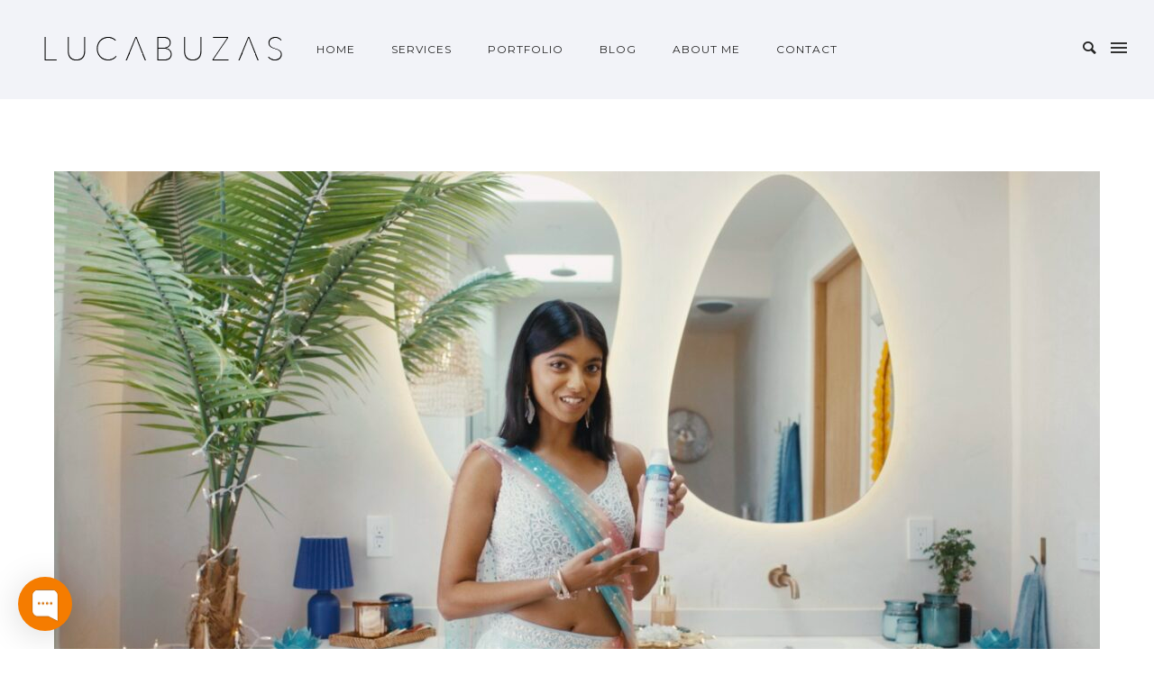

--- FILE ---
content_type: text/html; charset=UTF-8
request_url: https://lucabuzas.com/category/beverly-hills-hmua/
body_size: 36267
content:
<!doctype html> <!--[if lt IE 7]><html class="no-js lt-ie9 lt-ie8 lt-ie7" lang="en"> <![endif]--> <!--[if IE 7]><html class="no-js lt-ie9 lt-ie8" lang="en"> <![endif]--> <!--[if IE 8]><html class="no-js lt-ie9" lang="en"> <![endif]--> <!--[if gt IE 8]><!--><html class="no-js" lang="en-US"> <!--<![endif]--><head><meta charset="utf-8"><meta http-equiv="X-UA-Compatible" content="IE=edge,chrome=1" ><meta name="viewport" content="user-scalable=no, width=device-width, initial-scale=1, maximum-scale=1" /><meta name="apple-mobile-web-app-capable" content="yes" /><meta name='robots' content='index, follow, max-image-preview:large, max-snippet:-1, max-video-preview:-1' /><link media="all" href="https://lucabuzas.com/wp-content/cache/autoptimize/css/autoptimize_b30dffc56387915e7a1bb3d96e29f213.css" rel="stylesheet"><title>Beverly Hills HMUA Archives - LUCABUZAS</title><link rel="canonical" href="https://lucabuzas.com/category/beverly-hills-hmua/" /><link rel="next" href="https://lucabuzas.com/category/beverly-hills-hmua/page/2/" /><meta property="og:locale" content="en_US" /><meta property="og:type" content="article" /><meta property="og:title" content="Beverly Hills HMUA Archives - LUCABUZAS" /><meta property="og:url" content="https://lucabuzas.com/category/beverly-hills-hmua/" /><meta property="og:site_name" content="LUCABUZAS" /><meta name="twitter:card" content="summary_large_image" /> <script type="application/ld+json" class="yoast-schema-graph">{"@context":"https://schema.org","@graph":[{"@type":"CollectionPage","@id":"https://lucabuzas.com/category/beverly-hills-hmua/","url":"https://lucabuzas.com/category/beverly-hills-hmua/","name":"Beverly Hills HMUA Archives - LUCABUZAS","isPartOf":{"@id":"https://lucabuzas.com/#website"},"primaryImageOfPage":{"@id":"https://lucabuzas.com/category/beverly-hills-hmua/#primaryimage"},"image":{"@id":"https://lucabuzas.com/category/beverly-hills-hmua/#primaryimage"},"thumbnailUrl":"https://lucabuzas.com/wp-content/uploads/2026/01/PG-x-Diwali-Times-Square-Campaign-Celebrity-Makeup-Artist.jpg","breadcrumb":{"@id":"https://lucabuzas.com/category/beverly-hills-hmua/#breadcrumb"},"inLanguage":"en-US"},{"@type":"ImageObject","inLanguage":"en-US","@id":"https://lucabuzas.com/category/beverly-hills-hmua/#primaryimage","url":"https://lucabuzas.com/wp-content/uploads/2026/01/PG-x-Diwali-Times-Square-Campaign-Celebrity-Makeup-Artist.jpg","contentUrl":"https://lucabuzas.com/wp-content/uploads/2026/01/PG-x-Diwali-Times-Square-Campaign-Celebrity-Makeup-Artist.jpg","width":2560,"height":1436,"caption":"P&G x Diwali Times Square Campaign | Celebrity Makeup Artist"},{"@type":"BreadcrumbList","@id":"https://lucabuzas.com/category/beverly-hills-hmua/#breadcrumb","itemListElement":[{"@type":"ListItem","position":1,"name":"Home","item":"https://lucabuzas.com/"},{"@type":"ListItem","position":2,"name":"Beverly Hills HMUA"}]},{"@type":"WebSite","@id":"https://lucabuzas.com/#website","url":"https://lucabuzas.com/","name":"LUCABUZAS","description":"Los Angeles Makeup Artist | Wardrobe Stylist","publisher":{"@id":"https://lucabuzas.com/#/schema/person/9e9e8326fa84db609a4750373f67aa58"},"potentialAction":[{"@type":"SearchAction","target":{"@type":"EntryPoint","urlTemplate":"https://lucabuzas.com/?s={search_term_string}"},"query-input":{"@type":"PropertyValueSpecification","valueRequired":true,"valueName":"search_term_string"}}],"inLanguage":"en-US"},{"@type":["Person","Organization"],"@id":"https://lucabuzas.com/#/schema/person/9e9e8326fa84db609a4750373f67aa58","name":"lucabuzas","image":{"@type":"ImageObject","inLanguage":"en-US","@id":"https://lucabuzas.com/#/schema/person/image/","url":"https://lucabuzas.com/wp-content/uploads/2018/11/cropped-Screen-Shot-2018-11-25-at-7.36.27-PM.png","contentUrl":"https://lucabuzas.com/wp-content/uploads/2018/11/cropped-Screen-Shot-2018-11-25-at-7.36.27-PM.png","width":512,"height":512,"caption":"lucabuzas"},"logo":{"@id":"https://lucabuzas.com/#/schema/person/image/"},"sameAs":["https://lucabuzas.com","https://www.facebook.com/luca.buzas.1/","https://www.instagram.com/lucabuzas/","https://www.linkedin.com/in/luca-buzas-490b8946/"]}]}</script> <link rel='dns-prefetch' href='//fonts.googleapis.com' /><link rel="alternate" type="application/rss+xml" title="LUCABUZAS &raquo; Feed" href="https://lucabuzas.com/feed/" /><link rel="alternate" type="application/rss+xml" title="LUCABUZAS &raquo; Beverly Hills HMUA Category Feed" href="https://lucabuzas.com/category/beverly-hills-hmua/feed/" />  <script src="//www.googletagmanager.com/gtag/js?id=G-P21RWNW94M"  data-cfasync="false" data-wpfc-render="false" type="text/javascript" async></script> <script data-cfasync="false" data-wpfc-render="false" type="text/javascript">var em_version = '8.11.1';
				var em_track_user = true;
				var em_no_track_reason = '';
								var ExactMetricsDefaultLocations = {"page_location":"https:\/\/lucabuzas.com\/category\/beverly-hills-hmua\/"};
								if ( typeof ExactMetricsPrivacyGuardFilter === 'function' ) {
					var ExactMetricsLocations = (typeof ExactMetricsExcludeQuery === 'object') ? ExactMetricsPrivacyGuardFilter( ExactMetricsExcludeQuery ) : ExactMetricsPrivacyGuardFilter( ExactMetricsDefaultLocations );
				} else {
					var ExactMetricsLocations = (typeof ExactMetricsExcludeQuery === 'object') ? ExactMetricsExcludeQuery : ExactMetricsDefaultLocations;
				}

								var disableStrs = [
										'ga-disable-G-P21RWNW94M',
									];

				/* Function to detect opted out users */
				function __gtagTrackerIsOptedOut() {
					for (var index = 0; index < disableStrs.length; index++) {
						if (document.cookie.indexOf(disableStrs[index] + '=true') > -1) {
							return true;
						}
					}

					return false;
				}

				/* Disable tracking if the opt-out cookie exists. */
				if (__gtagTrackerIsOptedOut()) {
					for (var index = 0; index < disableStrs.length; index++) {
						window[disableStrs[index]] = true;
					}
				}

				/* Opt-out function */
				function __gtagTrackerOptout() {
					for (var index = 0; index < disableStrs.length; index++) {
						document.cookie = disableStrs[index] + '=true; expires=Thu, 31 Dec 2099 23:59:59 UTC; path=/';
						window[disableStrs[index]] = true;
					}
				}

				if ('undefined' === typeof gaOptout) {
					function gaOptout() {
						__gtagTrackerOptout();
					}
				}
								window.dataLayer = window.dataLayer || [];

				window.ExactMetricsDualTracker = {
					helpers: {},
					trackers: {},
				};
				if (em_track_user) {
					function __gtagDataLayer() {
						dataLayer.push(arguments);
					}

					function __gtagTracker(type, name, parameters) {
						if (!parameters) {
							parameters = {};
						}

						if (parameters.send_to) {
							__gtagDataLayer.apply(null, arguments);
							return;
						}

						if (type === 'event') {
														parameters.send_to = exactmetrics_frontend.v4_id;
							var hookName = name;
							if (typeof parameters['event_category'] !== 'undefined') {
								hookName = parameters['event_category'] + ':' + name;
							}

							if (typeof ExactMetricsDualTracker.trackers[hookName] !== 'undefined') {
								ExactMetricsDualTracker.trackers[hookName](parameters);
							} else {
								__gtagDataLayer('event', name, parameters);
							}
							
						} else {
							__gtagDataLayer.apply(null, arguments);
						}
					}

					__gtagTracker('js', new Date());
					__gtagTracker('set', {
						'developer_id.dNDMyYj': true,
											});
					if ( ExactMetricsLocations.page_location ) {
						__gtagTracker('set', ExactMetricsLocations);
					}
										__gtagTracker('config', 'G-P21RWNW94M', {"forceSSL":"true"} );
										window.gtag = __gtagTracker;										(function () {
						/* https://developers.google.com/analytics/devguides/collection/analyticsjs/ */
						/* ga and __gaTracker compatibility shim. */
						var noopfn = function () {
							return null;
						};
						var newtracker = function () {
							return new Tracker();
						};
						var Tracker = function () {
							return null;
						};
						var p = Tracker.prototype;
						p.get = noopfn;
						p.set = noopfn;
						p.send = function () {
							var args = Array.prototype.slice.call(arguments);
							args.unshift('send');
							__gaTracker.apply(null, args);
						};
						var __gaTracker = function () {
							var len = arguments.length;
							if (len === 0) {
								return;
							}
							var f = arguments[len - 1];
							if (typeof f !== 'object' || f === null || typeof f.hitCallback !== 'function') {
								if ('send' === arguments[0]) {
									var hitConverted, hitObject = false, action;
									if ('event' === arguments[1]) {
										if ('undefined' !== typeof arguments[3]) {
											hitObject = {
												'eventAction': arguments[3],
												'eventCategory': arguments[2],
												'eventLabel': arguments[4],
												'value': arguments[5] ? arguments[5] : 1,
											}
										}
									}
									if ('pageview' === arguments[1]) {
										if ('undefined' !== typeof arguments[2]) {
											hitObject = {
												'eventAction': 'page_view',
												'page_path': arguments[2],
											}
										}
									}
									if (typeof arguments[2] === 'object') {
										hitObject = arguments[2];
									}
									if (typeof arguments[5] === 'object') {
										Object.assign(hitObject, arguments[5]);
									}
									if ('undefined' !== typeof arguments[1].hitType) {
										hitObject = arguments[1];
										if ('pageview' === hitObject.hitType) {
											hitObject.eventAction = 'page_view';
										}
									}
									if (hitObject) {
										action = 'timing' === arguments[1].hitType ? 'timing_complete' : hitObject.eventAction;
										hitConverted = mapArgs(hitObject);
										__gtagTracker('event', action, hitConverted);
									}
								}
								return;
							}

							function mapArgs(args) {
								var arg, hit = {};
								var gaMap = {
									'eventCategory': 'event_category',
									'eventAction': 'event_action',
									'eventLabel': 'event_label',
									'eventValue': 'event_value',
									'nonInteraction': 'non_interaction',
									'timingCategory': 'event_category',
									'timingVar': 'name',
									'timingValue': 'value',
									'timingLabel': 'event_label',
									'page': 'page_path',
									'location': 'page_location',
									'title': 'page_title',
									'referrer' : 'page_referrer',
								};
								for (arg in args) {
																		if (!(!args.hasOwnProperty(arg) || !gaMap.hasOwnProperty(arg))) {
										hit[gaMap[arg]] = args[arg];
									} else {
										hit[arg] = args[arg];
									}
								}
								return hit;
							}

							try {
								f.hitCallback();
							} catch (ex) {
							}
						};
						__gaTracker.create = newtracker;
						__gaTracker.getByName = newtracker;
						__gaTracker.getAll = function () {
							return [];
						};
						__gaTracker.remove = noopfn;
						__gaTracker.loaded = true;
						window['__gaTracker'] = __gaTracker;
					})();
									} else {
										console.log("");
					(function () {
						function __gtagTracker() {
							return null;
						}

						window['__gtagTracker'] = __gtagTracker;
						window['gtag'] = __gtagTracker;
					})();
									}</script>  <script type="text/javascript">window._wpemojiSettings = {"baseUrl":"https:\/\/s.w.org\/images\/core\/emoji\/16.0.1\/72x72\/","ext":".png","svgUrl":"https:\/\/s.w.org\/images\/core\/emoji\/16.0.1\/svg\/","svgExt":".svg","source":{"concatemoji":"https:\/\/lucabuzas.com\/wp-includes\/js\/wp-emoji-release.min.js?ver=6.8.3"}};
/*! This file is auto-generated */
!function(s,n){var o,i,e;function c(e){try{var t={supportTests:e,timestamp:(new Date).valueOf()};sessionStorage.setItem(o,JSON.stringify(t))}catch(e){}}function p(e,t,n){e.clearRect(0,0,e.canvas.width,e.canvas.height),e.fillText(t,0,0);var t=new Uint32Array(e.getImageData(0,0,e.canvas.width,e.canvas.height).data),a=(e.clearRect(0,0,e.canvas.width,e.canvas.height),e.fillText(n,0,0),new Uint32Array(e.getImageData(0,0,e.canvas.width,e.canvas.height).data));return t.every(function(e,t){return e===a[t]})}function u(e,t){e.clearRect(0,0,e.canvas.width,e.canvas.height),e.fillText(t,0,0);for(var n=e.getImageData(16,16,1,1),a=0;a<n.data.length;a++)if(0!==n.data[a])return!1;return!0}function f(e,t,n,a){switch(t){case"flag":return n(e,"\ud83c\udff3\ufe0f\u200d\u26a7\ufe0f","\ud83c\udff3\ufe0f\u200b\u26a7\ufe0f")?!1:!n(e,"\ud83c\udde8\ud83c\uddf6","\ud83c\udde8\u200b\ud83c\uddf6")&&!n(e,"\ud83c\udff4\udb40\udc67\udb40\udc62\udb40\udc65\udb40\udc6e\udb40\udc67\udb40\udc7f","\ud83c\udff4\u200b\udb40\udc67\u200b\udb40\udc62\u200b\udb40\udc65\u200b\udb40\udc6e\u200b\udb40\udc67\u200b\udb40\udc7f");case"emoji":return!a(e,"\ud83e\udedf")}return!1}function g(e,t,n,a){var r="undefined"!=typeof WorkerGlobalScope&&self instanceof WorkerGlobalScope?new OffscreenCanvas(300,150):s.createElement("canvas"),o=r.getContext("2d",{willReadFrequently:!0}),i=(o.textBaseline="top",o.font="600 32px Arial",{});return e.forEach(function(e){i[e]=t(o,e,n,a)}),i}function t(e){var t=s.createElement("script");t.src=e,t.defer=!0,s.head.appendChild(t)}"undefined"!=typeof Promise&&(o="wpEmojiSettingsSupports",i=["flag","emoji"],n.supports={everything:!0,everythingExceptFlag:!0},e=new Promise(function(e){s.addEventListener("DOMContentLoaded",e,{once:!0})}),new Promise(function(t){var n=function(){try{var e=JSON.parse(sessionStorage.getItem(o));if("object"==typeof e&&"number"==typeof e.timestamp&&(new Date).valueOf()<e.timestamp+604800&&"object"==typeof e.supportTests)return e.supportTests}catch(e){}return null}();if(!n){if("undefined"!=typeof Worker&&"undefined"!=typeof OffscreenCanvas&&"undefined"!=typeof URL&&URL.createObjectURL&&"undefined"!=typeof Blob)try{var e="postMessage("+g.toString()+"("+[JSON.stringify(i),f.toString(),p.toString(),u.toString()].join(",")+"));",a=new Blob([e],{type:"text/javascript"}),r=new Worker(URL.createObjectURL(a),{name:"wpTestEmojiSupports"});return void(r.onmessage=function(e){c(n=e.data),r.terminate(),t(n)})}catch(e){}c(n=g(i,f,p,u))}t(n)}).then(function(e){for(var t in e)n.supports[t]=e[t],n.supports.everything=n.supports.everything&&n.supports[t],"flag"!==t&&(n.supports.everythingExceptFlag=n.supports.everythingExceptFlag&&n.supports[t]);n.supports.everythingExceptFlag=n.supports.everythingExceptFlag&&!n.supports.flag,n.DOMReady=!1,n.readyCallback=function(){n.DOMReady=!0}}).then(function(){return e}).then(function(){var e;n.supports.everything||(n.readyCallback(),(e=n.source||{}).concatemoji?t(e.concatemoji):e.wpemoji&&e.twemoji&&(t(e.twemoji),t(e.wpemoji)))}))}((window,document),window._wpemojiSettings);</script> <link rel='stylesheet' id='typehub-google-fonts-css' href='//fonts.googleapis.com/css?family=Montserrat%3A700%2C400%7CRaleway%3A400%2C600%7CCrimson+Text%3A400italic%2C400%7CSource+Sans+Pro%3A400&#038;ver=1.0' type='text/css' media='all' />  <script>(function(i,s,o,g,r,a,m){i['GoogleAnalyticsObject']=r;i[r]=i[r]||function(){
			(i[r].q=i[r].q||[]).push(arguments)},i[r].l=1*new Date();a=s.createElement(o),
			m=s.getElementsByTagName(o)[0];a.async=1;a.src=g;m.parentNode.insertBefore(a,m)
			})(window,document,'script','//www.google-analytics.com/analytics.js','ga');

			ga('create', 'UA-57332203-2', 'auto');
						ga('send', 'pageview');</script>  <script type="text/javascript" src="https://lucabuzas.com/wp-includes/js/jquery/jquery.min.js?ver=3.7.1" id="jquery-core-js"></script> <script type="text/javascript" id="be-gdpr-js-extra">var beGdprConcerns = {"youtube":{"label":"Youtube","description":"Consent to display content from YouTube.","required":false},"vimeo":{"label":"Vimeo","description":"Consent to display content from Vimeo.","required":false},"gmaps":{"label":"Google Maps","description":"Consent to display content from Google Maps.","required":false}};</script> <script data-cfasync="false" data-wpfc-render="false" type="text/javascript" id='exactmetrics-frontend-script-js-extra'>var exactmetrics_frontend = {"js_events_tracking":"true","download_extensions":"zip,mp3,mpeg,pdf,docx,pptx,xlsx,rar","inbound_paths":"[{\"path\":\"\\\/go\\\/\",\"label\":\"affiliate\"},{\"path\":\"\\\/recommend\\\/\",\"label\":\"affiliate\"}]","home_url":"https:\/\/lucabuzas.com","hash_tracking":"false","v4_id":"G-P21RWNW94M"};</script> <link rel="https://api.w.org/" href="https://lucabuzas.com/wp-json/" /><link rel="alternate" title="JSON" type="application/json" href="https://lucabuzas.com/wp-json/wp/v2/categories/2428" /><link rel="EditURI" type="application/rsd+xml" title="RSD" href="https://lucabuzas.com/xmlrpc.php?rsd" /><meta name="generator" content="WordPress 6.8.3" /> <script>var ms_grabbing_curosr='https://lucabuzas.com/wp-content/plugins/masterslider/public/assets/css/common/grabbing.cur',ms_grab_curosr='https://lucabuzas.com/wp-content/plugins/masterslider/public/assets/css/common/grab.cur';</script> <meta name="generator" content="MasterSlider 3.2.14 - Responsive Touch Image Slider" /> <script type='text/javascript'>var VPData = {"version":"3.4.1","pro":false,"__":{"couldnt_retrieve_vp":"Couldn't retrieve Visual Portfolio ID.","pswp_close":"Close (Esc)","pswp_share":"Share","pswp_fs":"Toggle fullscreen","pswp_zoom":"Zoom in\/out","pswp_prev":"Previous (arrow left)","pswp_next":"Next (arrow right)","pswp_share_fb":"Share on Facebook","pswp_share_tw":"Tweet","pswp_share_x":"X","pswp_share_pin":"Pin it","pswp_download":"Download","fancybox_close":"Close","fancybox_next":"Next","fancybox_prev":"Previous","fancybox_error":"The requested content cannot be loaded. <br \/> Please try again later.","fancybox_play_start":"Start slideshow","fancybox_play_stop":"Pause slideshow","fancybox_full_screen":"Full screen","fancybox_thumbs":"Thumbnails","fancybox_download":"Download","fancybox_share":"Share","fancybox_zoom":"Zoom"},"settingsPopupGallery":{"enable_on_wordpress_images":false,"vendor":"fancybox","deep_linking":false,"deep_linking_url_to_share_images":false,"show_arrows":true,"show_counter":true,"show_zoom_button":true,"show_fullscreen_button":true,"show_share_button":true,"show_close_button":true,"show_thumbs":true,"show_download_button":false,"show_slideshow":false,"click_to_zoom":true,"restore_focus":true},"screenSizes":[320,576,768,992,1200]};</script> <noscript><style type="text/css">.vp-portfolio__preloader-wrap{display:none}.vp-portfolio__filter-wrap,.vp-portfolio__items-wrap,.vp-portfolio__pagination-wrap,.vp-portfolio__sort-wrap{opacity:1;visibility:visible}.vp-portfolio__item .vp-portfolio__item-img noscript+img,.vp-portfolio__thumbnails-wrap{display:none}</style></noscript> <script>document.documentElement.classList.add(
				'vp-lazyload-enabled'
			);</script> <meta name="generator" content="Powered by Slider Revolution 6.2.18 - responsive, Mobile-Friendly Slider Plugin for WordPress with comfortable drag and drop interface." /><link rel="icon" href="https://lucabuzas.com/wp-content/uploads/2018/11/cropped-Screen-Shot-2018-11-25-at-7.36.27-PM-32x32.png" sizes="32x32" /><link rel="icon" href="https://lucabuzas.com/wp-content/uploads/2018/11/cropped-Screen-Shot-2018-11-25-at-7.36.27-PM-192x192.png" sizes="192x192" /><link rel="apple-touch-icon" href="https://lucabuzas.com/wp-content/uploads/2018/11/cropped-Screen-Shot-2018-11-25-at-7.36.27-PM-180x180.png" /><meta name="msapplication-TileImage" content="https://lucabuzas.com/wp-content/uploads/2018/11/cropped-Screen-Shot-2018-11-25-at-7.36.27-PM-270x270.png" /></head><body data-rsssl=1 class="archive category category-beverly-hills-hmua category-2428 wp-theme-oshin _masterslider _msp_version_3.2.14 header-solid no-section-scroll top-header top-right-sliding-menu be-themes-layout-layout-wide opt-panel-cache-off" data-be-site-layout='layout-wide' data-be-page-template = 'page' ><div class="sb-slidebar sb-right"> <i class="overlay-menu-close font-icon icon-icon_close"></i><div class="display-table"><div id="sb-slidebar-content" class="sb-slidebar-content ajaxable"><div id="logo-sidebar"><a href="https://lucabuzas.com"><img class="transparent-logo dark-scheme-logo" src="https://lucabuzas.com/wp-content/uploads/2018/03/Luca-Buzas-LOGO-NEW-3-15-18.png" alt="LUCABUZAS" /></a></div><div class="menu"><ul id="slidebar-menu" class="clearfix "><li id="menu-item-3799" class="menu-item menu-item-type-post_type menu-item-object-page menu-item-home menu-item-3799"><a href="https://lucabuzas.com/" title="Home">Home</a></li><li id="menu-item-3805" class="menu-item menu-item-type-post_type menu-item-object-page menu-item-3805"><a href="https://lucabuzas.com/services/" title="Services">Services</a></li><li id="menu-item-4064" class="menu-item menu-item-type-post_type menu-item-object-page menu-item-has-children menu-item-4064"><a href="https://lucabuzas.com/porfolio-2/" title="Portfolio">Portfolio</a> <span class="mobile-sub-menu-controller"><i class="icon-icon_plus"></i></span><ul class="sub-menu clearfix"><li id="menu-item-9105" class="menu-item menu-item-type-taxonomy menu-item-object-portfolio_category menu-item-9105"><a href="https://lucabuzas.com/portfolio-category/wardrobe-stylist/" title="WARDROBE STYLIST">WARDROBE STYLIST</a></li><li id="menu-item-9106" class="menu-item menu-item-type-taxonomy menu-item-object-portfolio_category menu-item-9106"><a href="https://lucabuzas.com/portfolio-category/hair-makeup-artist/" title="HAIR &amp; MAKEUP ARTIST">HAIR &amp; MAKEUP ARTIST</a></li><li id="menu-item-9107" class="menu-item menu-item-type-taxonomy menu-item-object-portfolio_category menu-item-9107"><a href="https://lucabuzas.com/portfolio-category/production-coordinator/" title="PRODUCTION COORDINATOR">PRODUCTION COORDINATOR</a></li></ul></li><li id="menu-item-4500" class="menu-item menu-item-type-post_type menu-item-object-page current_page_parent menu-item-4500"><a href="https://lucabuzas.com/blog/" title="Blog">Blog</a></li><li id="menu-item-3801" class="menu-item menu-item-type-post_type menu-item-object-page menu-item-3801"><a href="https://lucabuzas.com/about-me/" title="About Me">About Me</a></li><li id="menu-item-3798" class="menu-item menu-item-type-post_type menu-item-object-page menu-item-3798"><a href="https://lucabuzas.com/contact/" title="Contact">Contact</a></li></ul></div></div></div></div><div class="search-box-wrapper style2-header-search-widget"> <a href="#" class="header-search-form-close"><i class="icon-icon_close font-icon"></i></a><div class="search-box-inner1"><div class="search-box-inner2"><form role="search" method="get" class="searchform" action="https://lucabuzas.com/" > <input type="text" placeholder="Search ..." value="" name="s" class="s" /> <i class="search-icon icon-search font-icon"></i> <input type="submit" class="search-submit" value="" /></form></div></div></div><div id="main-wrapper"
 ><div id="main" class="ajaxable layout-wide" ><header id="header"><div id="header-inner-wrap" class=" style3"  ><div id="header-wrap" class=" clearfix" data-default-height="110" data-sticky-height="110"><div class="logo"> <a href="https://lucabuzas.com"><img class="transparent-logo dark-scheme-logo" src="https://lucabuzas.com/wp-content/uploads/2018/03/Luca-Buzas-LOGO-NEW-3-15-18.png" alt="LUCABUZAS" /><img class="transparent-logo light-scheme-logo" src="https://lucabuzas.com/wp-content/uploads/2018/03/Luca-Buzas-LOGO-NEW-3-15-18.png" alt="LUCABUZAS" /><img class="normal-logo" src="https://lucabuzas.com/wp-content/uploads/2018/03/Luca-Buzas-LOGO-NEW-3-15-18.png" alt="LUCABUZAS" /><img class="sticky-logo" src="https://lucabuzas.com/wp-content/uploads/2018/03/Luca-Buzas-LOGO-NEW-3-15-18.png" alt="LUCABUZAS" /></a></div><div id="header-controls-right"><div class="header-search-controls"><i class="search-button icon-search font-icon"></i></div><div class="sliderbar-nav-controller-wrap"><div class="menu-controls sliderbar-menu-controller" title="Sidebar Menu Controller"><span class="be-mobile-menu-icon style1"> <span class="hamburger-line-1"></span> <span class="hamburger-line-2"></span> <span class="hamburger-line-3"></span> </span></div></div><div class="mobile-nav-controller-wrap"><div class="menu-controls mobile-nav-controller" title="Mobile Menu Controller"> <span class="be-mobile-menu-icon style1"> <span class="hamburger-line-1"></span> <span class="hamburger-line-2"></span> <span class="hamburger-line-3"></span> </span></div></div></div><nav id="navigation" class="clearfix"><div class="menu"><ul id="menu" class="clearfix none"><li class="menu-item menu-item-type-post_type menu-item-object-page menu-item-home menu-item-3799"><a href="https://lucabuzas.com/" title="Home">Home</a></li><li class="menu-item menu-item-type-post_type menu-item-object-page menu-item-3805"><a href="https://lucabuzas.com/services/" title="Services">Services</a></li><li class="menu-item menu-item-type-post_type menu-item-object-page menu-item-has-children menu-item-4064"><a href="https://lucabuzas.com/porfolio-2/" title="Portfolio">Portfolio</a> <span class="mobile-sub-menu-controller"><i class="icon-icon_plus"></i></span><ul class="sub-menu clearfix"><li class="menu-item menu-item-type-taxonomy menu-item-object-portfolio_category menu-item-9105"><a href="https://lucabuzas.com/portfolio-category/wardrobe-stylist/" title="WARDROBE STYLIST">WARDROBE STYLIST</a></li><li class="menu-item menu-item-type-taxonomy menu-item-object-portfolio_category menu-item-9106"><a href="https://lucabuzas.com/portfolio-category/hair-makeup-artist/" title="HAIR &amp; MAKEUP ARTIST">HAIR &amp; MAKEUP ARTIST</a></li><li class="menu-item menu-item-type-taxonomy menu-item-object-portfolio_category menu-item-9107"><a href="https://lucabuzas.com/portfolio-category/production-coordinator/" title="PRODUCTION COORDINATOR">PRODUCTION COORDINATOR</a></li></ul></li><li class="menu-item menu-item-type-post_type menu-item-object-page current_page_parent menu-item-4500"><a href="https://lucabuzas.com/blog/" title="Blog">Blog</a></li><li class="menu-item menu-item-type-post_type menu-item-object-page menu-item-3801"><a href="https://lucabuzas.com/about-me/" title="About Me">About Me</a></li><li class="menu-item menu-item-type-post_type menu-item-object-page menu-item-3798"><a href="https://lucabuzas.com/contact/" title="Contact">Contact</a></li></ul></div></nav></div><div class='header-mobile-navigation clearfix'><div class="mobile-menu"><ul id="mobile-menu" class="clearfix"><li class="menu-item menu-item-type-post_type menu-item-object-page menu-item-home menu-item-3799"><a href="https://lucabuzas.com/" title="Home">Home</a></li><li class="menu-item menu-item-type-post_type menu-item-object-page menu-item-3805"><a href="https://lucabuzas.com/services/" title="Services">Services</a></li><li class="menu-item menu-item-type-post_type menu-item-object-page menu-item-has-children menu-item-4064"><a href="https://lucabuzas.com/porfolio-2/" title="Portfolio">Portfolio</a> <span class="mobile-sub-menu-controller"><i class="icon-arrow-right5"></i></span><ul class="sub-menu clearfix"><li class="menu-item menu-item-type-taxonomy menu-item-object-portfolio_category menu-item-9105"><a href="https://lucabuzas.com/portfolio-category/wardrobe-stylist/" title="WARDROBE STYLIST">WARDROBE STYLIST</a></li><li class="menu-item menu-item-type-taxonomy menu-item-object-portfolio_category menu-item-9106"><a href="https://lucabuzas.com/portfolio-category/hair-makeup-artist/" title="HAIR &amp; MAKEUP ARTIST">HAIR &amp; MAKEUP ARTIST</a></li><li class="menu-item menu-item-type-taxonomy menu-item-object-portfolio_category menu-item-9107"><a href="https://lucabuzas.com/portfolio-category/production-coordinator/" title="PRODUCTION COORDINATOR">PRODUCTION COORDINATOR</a></li></ul></li><li class="menu-item menu-item-type-post_type menu-item-object-page current_page_parent menu-item-4500"><a href="https://lucabuzas.com/blog/" title="Blog">Blog</a></li><li class="menu-item menu-item-type-post_type menu-item-object-page menu-item-3801"><a href="https://lucabuzas.com/about-me/" title="About Me">About Me</a></li><li class="menu-item menu-item-type-post_type menu-item-object-page menu-item-3798"><a href="https://lucabuzas.com/contact/" title="Contact">Contact</a></li></ul></div></div></div></header><section id="blog-content" class="no-sidebar-page"><div class="clearfix"></div></section><section id="content" class="no-sidebar-page"><div id="content-wrap" class="be-wrap clearfix"><section id="page-content" class="content-no-sidebar"><div class="portfolio-all-wrap"><div class="" data-col="two" data-gutter-width="40" data-showposts="10" data-paged="2" data-action="get_blog" style=&quot;margin-left: 0px;&quot; ><div class="clearfix style5-blog"><article id="post-10543" class="element not-wide blog-post clearfix post-10543 post type-post status-publish format-standard has-post-thumbnail hentry category-advertising category-advertising-makeup-artist category-advertising-makeup-artist-california category-advertising-makeup-artist-in-ca category-advertising-makeup-artist-in-california category-advertising-makeup-artist-in-la category-advertising-makeup-artist-in-los-angeles category-beauty category-beauty-blogger category-beauty-makeup-artist category-beauty-makeup-artist-agency category-beauty-makeup-artist-agency-in-la category-beauty-makeup-artist-agency-in-los-angeles category-beauty-makeup-artist-in-la category-beauty-makeup-artist-in-los-angeles category-beauty-makeup-artist-in-los-angeles-ca category-beauty-makeup-artist-los-angeles category-beauty-makeup-artists category-best-celebrity-makeup-artist-los-angeles category-best-makeup-artist-in-los-angeles category-best-makeup-artist-los-angeles category-best-makeup-artist-on-instagram category-best-makeup-artists-on-instagram category-beverly-hills-hmua category-beverly-hills-make-up-artist category-beverly-hills-make-up-artists category-beverly-hills-makeup-artist category-beverly-hills-makeup-artists category-beverly-hills-mua category-branded-media category-branded-video-makeup-artist-in-la category-branded-video-makeup-artist-in-los-angeles category-branded-video-makeup-artist-los-angeles category-branded-video-makeup-artists category-branded-video-makeup-artists-los-angeles category-branded-video-mua category-california-hair-and-makeup-artist category-california-hair-stylist category-california-makeup-artist category-california-mua category-celebrity-hair-and-makeup-artist category-celebrity-hair-and-makeup-artists category-celebrity-hair-stylist category-celebrity-hair-stylists category-celebrity-makeup-artist category-celebrity-makeup-artist-and-stylist-in-los-angeles category-celebrity-makeup-artist-in-la category-celebrity-makeup-artist-in-los-angeles category-celebrity-makeup-artist-in-los-angeles-ca category-celebrity-makeup-artist-instagram category-celebrity-makeup-artist-los-angeles category-celebrity-makeup-artist-website category-celebrity-makeup-artists category-celebrity-makeup-artists-instagram category-celebrity-makeup-artists-los-angeles category-celebrity-makeup-artists-website category-celebrity-mens-groomer category-celebrity-mens-groomer-in-los-angeles category-celebrity-stylist category-commercial-hair-stylist-las-vegas category-commercial-key-hair-stylist category-commercial-key-makeup-artist category-commercial-makeup-artist category-commercial-makeup-artist-in-la category-commercial-makeup-artist-in-los-angeles category-commercial-makeup-artists category-commercial-makeup-artists-los-angeles category-famous-makeup-artist category-famous-makeup-artist-instagram category-fashion-makeup-artist category-film-makeup-artist category-freelance-creative category-freelance-hair-and-makeup-artist category-freelance-hair-stylist category-freelance-makeup-artist category-freelance-makeup-artist-in-los-angeles category-hair-makeup-combo-la-3 category-hair-makeup-combo-los-angeles-3 category-hair-makeup-combo category-hair-makeup-combo-la category-hair-makeup-combo-los-angeles category-hair-and-makeup category-hair-and-makeup-artist category-hair-and-makeup-artist-in-los-angeles category-hair-and-makeup-artist-los-angeles category-hair-stylist-hollywood category-hair-stylist-los-angeles category-hair-stylist-los-angles category-hair-makeup-combo-2 category-hairstylist-and-makeup-artist category-hairstylist-and-makeup-artist-los-angeles category-hmua category-hmua-for-film-and-television category-hmua-for-film-and-television-los-angeles category-hollywood-beauty-makeup-artist category-hollywood-celebrity-makeup-artist category-hollywood-make-up-artist category-hollywood-makeup-artist category-hollywood-makeup-artist-2 category-influencer category-influencer-makeup-artist-in-los-angeles category-instagram-makeup-artist category-key-hmua category-key-make-up-artist-in-la category-key-make-up-artist-in-los-angeles category-key-make-up-artist-los-angeles category-key-make-up-artists-in-los-angeles category-key-make-up-artists-los-angeles category-key-makeup-artist category-key-makeup-artist-in-los-angeles category-la-hair-makeup-combo category-la-hair-and-makeup-artist category-la-makeup-artist category-la-mens-groomer category-la-mens-grooming category-los-angeles-beauty-influencer category-los-angeles-beauty-makeup-artist category-los-angeles-beauty-makeup-artists category-los-angeles-celebrity-groomer category-los-angeles-celebrity-grooming category-los-angeles-celebrity-hair-and-makeup-artist category-los-angeles-celebrity-hair-stylist category-los-angeles-celebrity-makeup-artist category-los-angeles-film-makeup-artist category-los-angeles-film-makeup-artists category-los-angeles-groomer category-los-angeles-grooming category-los-angeles-hair-makeup category-los-angeles-hair-makeup-combo category-los-angeles-hair-and-makeup-artist category-los-angeles-hair-stylist category-los-angeles-hair-stylists category-los-angeles-hair-makeup-combo-2 category-los-angeles-hairstylists category-los-angeles-hmua category-los-angeles-image-consultant category-los-angeles-key-make-up-artist category-los-angeles-key-make-up-artists category-los-angeles-make-up-artists category-los-angeles-makeup-artists category-los-angeles-mua category-los-angeles-professional-makeup-artist category-los-angeles-top-hair-and-makeup-artist category-los-angeles-tv-and-film-makeup-artist category-los-angeles-tv-commercial-makeup-artists category-make-up-artist-in-la category-makeup-hair-combo category-makeup-artist category-makeup-artist-agency-in-l-a category-makeup-artist-agency-in-los-angeles category-makeup-artist-agency-los-angeles category-makeup-artist-and-hairstylist-los-angeles category-makeup-artist-atlanta-instagram category-makeup-artist-blog category-makeup-artist-collaboration category-makeup-artist-for-film-and-television-los-angeles category-makeup-artist-for-movies category-makeup-artist-for-photoshoot category-makeup-artist-hollywood category-makeup-artist-in-beverly-hills category-makeup-artist-in-hollywood category-makeup-artist-in-los-angeles category-makeup-artist-in-los-angeles-ca category-makeup-artist-los-angeles category-makeup-artist-los-angeles-instagram category-makeup-artist-website category-makeup-artists-beverly-hills category-makeup-artists-in-los-angeles category-mens-groomer category-mens-groomer-la category-mens-groomer-los-angeles category-movie-makeup-artist category-tv-commercial-makeup-artist-in-los-angeles category-tv-commercial-makeup-artist-los-angeles category-tv-commercial-makeup-artists category-tv-commercial-makeup-artists-los-angeles category-tv-hair-stylist tag-advertising-makeup-artist tag-advertising-makeup-artist-in-la tag-advertising-makeup-artist-los-angeles tag-beauty-makeup-artist tag-beauty-makeup-artist-in-los-angeles tag-celebrity-makeup-artist tag-celebrity-makeup-artist-los-angeles tag-celebrity-makeup-artists tag-celebrity-makeup-artists-los-angeles tag-hair-and-makeup tag-hair-and-makeup-artist tag-hair-and-makeup-artist-in-los-angeles tag-hair-and-makeup-artists tag-los-angeles-beauty-makeup-artist tag-los-angeles-tv-commercial-makeup-artist tag-makeup-artist tag-makeup-artists tag-tv-commercial-makeup-artist tag-tv-commercial-makeup-artist-and-hair-stylist" ><div class="element-inner" style=""><div class="post-content-wrap"><div class="post-thumb"><div class=""> <a href="https://lucabuzas.com/wp-content/uploads/2026/01/PG-x-Diwali-Times-Square-Campaign-Celebrity-Makeup-Artist.jpg" class="image-popup-vertical-fit mfp-image thumb-wrap"><img width="1160" height="700" src="https://lucabuzas.com/wp-content/uploads/2026/01/PG-x-Diwali-Times-Square-Campaign-Celebrity-Makeup-Artist-1160x700.jpg" class="attachment-blog-image size-blog-image wp-post-image" alt="P&amp;G x Diwali Times Square Campaign | Celebrity Makeup Artist" decoding="async" fetchpriority="high" /><div class="thumb-overlay"><div class="thumb-bg"><div class="thumb-title fadeIn animated"> <i class="portfolio-ovelay-icon"></i></div></div></div> </a></div></div><div class="article-details clearfix"><header class="post-header clearfix"><h2 class="post-title"><a href="https://lucabuzas.com/pg-x-diwali-times-square-campaign-celebrity-makeup-artist/">P&#038;G x Diwali Times Square Campaign | Celebrity Makeup Artist</a></h2></header><div class="post-top-details clearfix"><nav class="post-nav meta-font secondary_text"><ul class="clearfix"><li class="post-meta">January 1, 2026<span class="post-meta-sep">/</span></li><li class="post-meta post-author">Posted By : lucabuzas<span class="post-meta-sep">/</span></li><li class="post-meta post-comments"> <a href="https://lucabuzas.com/pg-x-diwali-times-square-campaign-celebrity-makeup-artist/#respond">0  comments</a> <span class="post-meta-sep">/</span></li><li class="post-meta post-category">Under : <a href="https://lucabuzas.com/category/advertising/" style= "color: ;" data-background-color = "" title="View all posts in Advertising"> Advertising</a>, <a href="https://lucabuzas.com/category/advertising-makeup-artist/" style= "color: ;" data-background-color = "" title="View all posts in Advertising Makeup Artist"> Advertising Makeup Artist</a>, <a href="https://lucabuzas.com/category/advertising-makeup-artist-california/" style= "color: ;" data-background-color = "" title="View all posts in Advertising Makeup Artist California"> Advertising Makeup Artist California</a>, <a href="https://lucabuzas.com/category/advertising-makeup-artist-in-ca/" style= "color: ;" data-background-color = "" title="View all posts in Advertising Makeup Artist in CA"> Advertising Makeup Artist in CA</a>, <a href="https://lucabuzas.com/category/advertising-makeup-artist-in-california/" style= "color: ;" data-background-color = "" title="View all posts in Advertising Makeup Artist in California"> Advertising Makeup Artist in California</a>, <a href="https://lucabuzas.com/category/advertising-makeup-artist-in-la/" style= "color: ;" data-background-color = "" title="View all posts in Advertising Makeup Artist in LA"> Advertising Makeup Artist in LA</a>, <a href="https://lucabuzas.com/category/advertising-makeup-artist-in-los-angeles/" style= "color: ;" data-background-color = "" title="View all posts in Advertising Makeup Artist in Los Angeles"> Advertising Makeup Artist in Los Angeles</a>, <a href="https://lucabuzas.com/category/beauty/" style= "color: ;" data-background-color = "" title="View all posts in Beauty"> Beauty</a>, <a href="https://lucabuzas.com/category/beauty-blogger/" style= "color: ;" data-background-color = "" title="View all posts in Beauty Blogger"> Beauty Blogger</a>, <a href="https://lucabuzas.com/category/beauty-makeup-artist/" style= "color: ;" data-background-color = "" title="View all posts in Beauty Makeup Artist"> Beauty Makeup Artist</a>, <a href="https://lucabuzas.com/category/beauty-makeup-artist-agency/" style= "color: ;" data-background-color = "" title="View all posts in Beauty Makeup Artist Agency"> Beauty Makeup Artist Agency</a>, <a href="https://lucabuzas.com/category/beauty-makeup-artist-agency-in-la/" style= "color: ;" data-background-color = "" title="View all posts in Beauty Makeup Artist Agency in LA"> Beauty Makeup Artist Agency in LA</a>, <a href="https://lucabuzas.com/category/beauty-makeup-artist-agency-in-los-angeles/" style= "color: ;" data-background-color = "" title="View all posts in Beauty Makeup Artist Agency in Los Angeles"> Beauty Makeup Artist Agency in Los Angeles</a>, <a href="https://lucabuzas.com/category/beauty-makeup-artist-in-la/" style= "color: ;" data-background-color = "" title="View all posts in Beauty Makeup Artist in LA"> Beauty Makeup Artist in LA</a>, <a href="https://lucabuzas.com/category/beauty-makeup-artist-in-los-angeles/" style= "color: ;" data-background-color = "" title="View all posts in Beauty Makeup Artist in Los Angeles"> Beauty Makeup Artist in Los Angeles</a>, <a href="https://lucabuzas.com/category/beauty-makeup-artist-in-los-angeles-ca/" style= "color: ;" data-background-color = "" title="View all posts in Beauty Makeup Artist In Los Angeles CA"> Beauty Makeup Artist In Los Angeles CA</a>, <a href="https://lucabuzas.com/category/beauty-makeup-artist-los-angeles/" style= "color: ;" data-background-color = "" title="View all posts in Beauty Makeup Artist Los Angeles"> Beauty Makeup Artist Los Angeles</a>, <a href="https://lucabuzas.com/category/beauty-makeup-artists/" style= "color: ;" data-background-color = "" title="View all posts in Beauty Makeup Artists"> Beauty Makeup Artists</a>, <a href="https://lucabuzas.com/category/best-celebrity-makeup-artist-los-angeles/" style= "color: ;" data-background-color = "" title="View all posts in Best Celebrity Makeup Artist Los Angeles"> Best Celebrity Makeup Artist Los Angeles</a>, <a href="https://lucabuzas.com/category/best-makeup-artist-in-los-angeles/" style= "color: ;" data-background-color = "" title="View all posts in Best Makeup Artist in Los Angeles"> Best Makeup Artist in Los Angeles</a>, <a href="https://lucabuzas.com/category/best-makeup-artist-los-angeles/" style= "color: ;" data-background-color = "" title="View all posts in Best Makeup Artist Los Angeles"> Best Makeup Artist Los Angeles</a>, <a href="https://lucabuzas.com/category/best-makeup-artist-on-instagram/" style= "color: ;" data-background-color = "" title="View all posts in Best Makeup Artist On Instagram"> Best Makeup Artist On Instagram</a>, <a href="https://lucabuzas.com/category/best-makeup-artists-on-instagram/" style= "color: ;" data-background-color = "" title="View all posts in Best Makeup Artists On Instagram"> Best Makeup Artists On Instagram</a>, <a href="https://lucabuzas.com/category/beverly-hills-hmua/" style= "color: ;" data-background-color = "" title="View all posts in Beverly Hills HMUA"> Beverly Hills HMUA</a>, <a href="https://lucabuzas.com/category/beverly-hills-make-up-artist/" style= "color: ;" data-background-color = "" title="View all posts in Beverly Hills Make-Up Artist"> Beverly Hills Make-Up Artist</a>, <a href="https://lucabuzas.com/category/beverly-hills-make-up-artists/" style= "color: ;" data-background-color = "" title="View all posts in Beverly Hills Make-Up Artists"> Beverly Hills Make-Up Artists</a>, <a href="https://lucabuzas.com/category/beverly-hills-makeup-artist/" style= "color: ;" data-background-color = "" title="View all posts in Beverly Hills Makeup Artist"> Beverly Hills Makeup Artist</a>, <a href="https://lucabuzas.com/category/beverly-hills-makeup-artists/" style= "color: ;" data-background-color = "" title="View all posts in Beverly Hills Makeup Artists"> Beverly Hills Makeup Artists</a>, <a href="https://lucabuzas.com/category/beverly-hills-mua/" style= "color: ;" data-background-color = "" title="View all posts in Beverly Hills MUA"> Beverly Hills MUA</a>, <a href="https://lucabuzas.com/category/branded-media/" style= "color: ;" data-background-color = "" title="View all posts in branded media"> branded media</a>, <a href="https://lucabuzas.com/category/branded-video-makeup-artist-in-la/" style= "color: ;" data-background-color = "" title="View all posts in Branded Video Makeup Artist in LA"> Branded Video Makeup Artist in LA</a>, <a href="https://lucabuzas.com/category/branded-video-makeup-artist-in-los-angeles/" style= "color: ;" data-background-color = "" title="View all posts in Branded Video Makeup Artist in Los Angeles"> Branded Video Makeup Artist in Los Angeles</a>, <a href="https://lucabuzas.com/category/branded-video-makeup-artist-los-angeles/" style= "color: ;" data-background-color = "" title="View all posts in Branded Video Makeup Artist Los Angeles"> Branded Video Makeup Artist Los Angeles</a>, <a href="https://lucabuzas.com/category/branded-video-makeup-artists/" style= "color: ;" data-background-color = "" title="View all posts in Branded Video Makeup Artists"> Branded Video Makeup Artists</a>, <a href="https://lucabuzas.com/category/branded-video-makeup-artists-los-angeles/" style= "color: ;" data-background-color = "" title="View all posts in Branded Video Makeup Artists Los Angeles"> Branded Video Makeup Artists Los Angeles</a>, <a href="https://lucabuzas.com/category/branded-video-mua/" style= "color: ;" data-background-color = "" title="View all posts in Branded Video MUA"> Branded Video MUA</a>, <a href="https://lucabuzas.com/category/california-hair-and-makeup-artist/" style= "color: ;" data-background-color = "" title="View all posts in California Hair And Makeup Artist"> California Hair And Makeup Artist</a>, <a href="https://lucabuzas.com/category/california-hair-stylist/" style= "color: ;" data-background-color = "" title="View all posts in California hair stylist"> California hair stylist</a>, <a href="https://lucabuzas.com/category/california-makeup-artist/" style= "color: ;" data-background-color = "" title="View all posts in California Makeup Artist"> California Makeup Artist</a>, <a href="https://lucabuzas.com/category/california-mua/" style= "color: ;" data-background-color = "" title="View all posts in California MUA"> California MUA</a>, <a href="https://lucabuzas.com/category/celebrity-hair-and-makeup-artist/" style= "color: ;" data-background-color = "" title="View all posts in Celebrity Hair And Makeup Artist"> Celebrity Hair And Makeup Artist</a>, <a href="https://lucabuzas.com/category/celebrity-hair-and-makeup-artists/" style= "color: ;" data-background-color = "" title="View all posts in Celebrity Hair And Makeup Artists"> Celebrity Hair And Makeup Artists</a>, <a href="https://lucabuzas.com/category/celebrity-hair-stylist/" style= "color: ;" data-background-color = "" title="View all posts in Celebrity Hair Stylist"> Celebrity Hair Stylist</a>, <a href="https://lucabuzas.com/category/celebrity-hair-stylists/" style= "color: ;" data-background-color = "" title="View all posts in Celebrity Hair stylists"> Celebrity Hair stylists</a>, <a href="https://lucabuzas.com/category/celebrity-makeup-artist/" style= "color: ;" data-background-color = "" title="View all posts in Celebrity Makeup Artist"> Celebrity Makeup Artist</a>, <a href="https://lucabuzas.com/category/celebrity-makeup-artist-and-stylist-in-los-angeles/" style= "color: ;" data-background-color = "" title="View all posts in Celebrity Makeup Artist And Stylist In Los Angeles"> Celebrity Makeup Artist And Stylist In Los Angeles</a>, <a href="https://lucabuzas.com/category/celebrity-makeup-artist-in-la/" style= "color: ;" data-background-color = "" title="View all posts in Celebrity Makeup Artist in LA"> Celebrity Makeup Artist in LA</a>, <a href="https://lucabuzas.com/category/celebrity-makeup-artist-in-los-angeles/" style= "color: ;" data-background-color = "" title="View all posts in Celebrity Makeup Artist In Los Angeles"> Celebrity Makeup Artist In Los Angeles</a>, <a href="https://lucabuzas.com/category/celebrity-makeup-artist-in-los-angeles-ca/" style= "color: ;" data-background-color = "" title="View all posts in Celebrity Makeup Artist In Los Angeles CA"> Celebrity Makeup Artist In Los Angeles CA</a>, <a href="https://lucabuzas.com/category/celebrity-makeup-artist-instagram/" style= "color: ;" data-background-color = "" title="View all posts in Celebrity Makeup Artist Instagram"> Celebrity Makeup Artist Instagram</a>, <a href="https://lucabuzas.com/category/celebrity-makeup-artist-los-angeles/" style= "color: ;" data-background-color = "" title="View all posts in Celebrity Makeup Artist Los Angeles"> Celebrity Makeup Artist Los Angeles</a>, <a href="https://lucabuzas.com/category/celebrity-makeup-artist-website/" style= "color: ;" data-background-color = "" title="View all posts in Celebrity Makeup Artist Website"> Celebrity Makeup Artist Website</a>, <a href="https://lucabuzas.com/category/celebrity-makeup-artists/" style= "color: ;" data-background-color = "" title="View all posts in Celebrity Makeup Artists"> Celebrity Makeup Artists</a>, <a href="https://lucabuzas.com/category/celebrity-makeup-artists-instagram/" style= "color: ;" data-background-color = "" title="View all posts in Celebrity Makeup Artists Instagram"> Celebrity Makeup Artists Instagram</a>, <a href="https://lucabuzas.com/category/celebrity-makeup-artists-los-angeles/" style= "color: ;" data-background-color = "" title="View all posts in Celebrity Makeup Artists Los Angeles"> Celebrity Makeup Artists Los Angeles</a>, <a href="https://lucabuzas.com/category/celebrity-makeup-artists-website/" style= "color: ;" data-background-color = "" title="View all posts in Celebrity Makeup Artists Website"> Celebrity Makeup Artists Website</a>, <a href="https://lucabuzas.com/category/celebrity-mens-groomer/" style= "color: ;" data-background-color = "" title="View all posts in Celebrity Men's Groomer"> Celebrity Men's Groomer</a>, <a href="https://lucabuzas.com/category/celebrity-mens-groomer-in-los-angeles/" style= "color: ;" data-background-color = "" title="View all posts in Celebrity Men's Groomer in Los Angeles"> Celebrity Men's Groomer in Los Angeles</a>, <a href="https://lucabuzas.com/category/celebrity-stylist/" style= "color: ;" data-background-color = "" title="View all posts in Celebrity Stylist"> Celebrity Stylist</a>, <a href="https://lucabuzas.com/category/commercial-hair-stylist-las-vegas/" style= "color: ;" data-background-color = "" title="View all posts in Commercial Hair Stylist Las Vegas"> Commercial Hair Stylist Las Vegas</a>, <a href="https://lucabuzas.com/category/commercial-key-hair-stylist/" style= "color: ;" data-background-color = "" title="View all posts in Commercial key hair stylist"> Commercial key hair stylist</a>, <a href="https://lucabuzas.com/category/commercial-key-makeup-artist/" style= "color: ;" data-background-color = "" title="View all posts in Commercial key makeup artist"> Commercial key makeup artist</a>, <a href="https://lucabuzas.com/category/commercial-makeup-artist/" style= "color: ;" data-background-color = "" title="View all posts in Commercial Makeup Artist"> Commercial Makeup Artist</a>, <a href="https://lucabuzas.com/category/commercial-makeup-artist-in-la/" style= "color: ;" data-background-color = "" title="View all posts in Commercial Makeup Artist in LA"> Commercial Makeup Artist in LA</a>, <a href="https://lucabuzas.com/category/commercial-makeup-artist-in-los-angeles/" style= "color: ;" data-background-color = "" title="View all posts in Commercial Makeup Artist in Los Angeles"> Commercial Makeup Artist in Los Angeles</a>, <a href="https://lucabuzas.com/category/commercial-makeup-artists/" style= "color: ;" data-background-color = "" title="View all posts in Commercial Makeup Artists"> Commercial Makeup Artists</a>, <a href="https://lucabuzas.com/category/commercial-makeup-artists-los-angeles/" style= "color: ;" data-background-color = "" title="View all posts in Commercial makeup artists Los Angeles"> Commercial makeup artists Los Angeles</a>, <a href="https://lucabuzas.com/category/famous-makeup-artist/" style= "color: ;" data-background-color = "" title="View all posts in Famous Makeup artist"> Famous Makeup artist</a>, <a href="https://lucabuzas.com/category/famous-makeup-artist-instagram/" style= "color: ;" data-background-color = "" title="View all posts in Famous Makeup Artist Instagram"> Famous Makeup Artist Instagram</a>, <a href="https://lucabuzas.com/category/fashion-makeup-artist/" style= "color: ;" data-background-color = "" title="View all posts in Fashion Makeup Artist"> Fashion Makeup Artist</a>, <a href="https://lucabuzas.com/category/film-makeup-artist/" style= "color: ;" data-background-color = "" title="View all posts in Film makeup artist"> Film makeup artist</a>, <a href="https://lucabuzas.com/category/freelance-creative/" style= "color: ;" data-background-color = "" title="View all posts in Freelance Creative"> Freelance Creative</a>, <a href="https://lucabuzas.com/category/freelance-hair-and-makeup-artist/" style= "color: ;" data-background-color = "" title="View all posts in Freelance Hair and Makeup Artist"> Freelance Hair and Makeup Artist</a>, <a href="https://lucabuzas.com/category/freelance-hair-stylist/" style= "color: ;" data-background-color = "" title="View all posts in Freelance Hair Stylist"> Freelance Hair Stylist</a>, <a href="https://lucabuzas.com/category/freelance-makeup-artist/" style= "color: ;" data-background-color = "" title="View all posts in freelance makeup artist"> freelance makeup artist</a>, <a href="https://lucabuzas.com/category/freelance-makeup-artist-in-los-angeles/" style= "color: ;" data-background-color = "" title="View all posts in Freelance Makeup Artist in Los Angeles"> Freelance Makeup Artist in Los Angeles</a>, <a href="https://lucabuzas.com/category/hair-makeup-combo-la-3/" style= "color: ;" data-background-color = "" title="View all posts in Hair - Makeup Combo LA"> Hair - Makeup Combo LA</a>, <a href="https://lucabuzas.com/category/hair-makeup-combo-los-angeles-3/" style= "color: ;" data-background-color = "" title="View all posts in Hair - Makeup Combo Los Angeles"> Hair - Makeup Combo Los Angeles</a>, <a href="https://lucabuzas.com/category/hair-makeup-combo/" style= "color: ;" data-background-color = "" title="View all posts in Hair + Makeup combo"> Hair + Makeup combo</a>, <a href="https://lucabuzas.com/category/hair-makeup-combo-la/" style= "color: ;" data-background-color = "" title="View all posts in Hair + Makeup combo LA"> Hair + Makeup combo LA</a>, <a href="https://lucabuzas.com/category/hair-makeup-combo-los-angeles/" style= "color: ;" data-background-color = "" title="View all posts in Hair + Makeup combo Los Angeles"> Hair + Makeup combo Los Angeles</a>, <a href="https://lucabuzas.com/category/hair-and-makeup/" style= "color: ;" data-background-color = "" title="View all posts in Hair And Makeup"> Hair And Makeup</a>, <a href="https://lucabuzas.com/category/hair-and-makeup-artist/" style= "color: ;" data-background-color = "" title="View all posts in Hair and Makeup Artist"> Hair and Makeup Artist</a>, <a href="https://lucabuzas.com/category/hair-and-makeup-artist-in-los-angeles/" style= "color: ;" data-background-color = "" title="View all posts in Hair and Makeup Artist in Los Angeles"> Hair and Makeup Artist in Los Angeles</a>, <a href="https://lucabuzas.com/category/hair-and-makeup-artist-los-angeles/" style= "color: ;" data-background-color = "" title="View all posts in Hair And Makeup Artist Los Angeles"> Hair And Makeup Artist Los Angeles</a>, <a href="https://lucabuzas.com/category/hair-stylist-hollywood/" style= "color: ;" data-background-color = "" title="View all posts in Hair stylist Hollywood"> Hair stylist Hollywood</a>, <a href="https://lucabuzas.com/category/hair-stylist-los-angeles/" style= "color: ;" data-background-color = "" title="View all posts in Hair Stylist Los Angeles"> Hair Stylist Los Angeles</a>, <a href="https://lucabuzas.com/category/hair-stylist-los-angles/" style= "color: ;" data-background-color = "" title="View all posts in hair stylist Los Angles"> hair stylist Los Angles</a>, <a href="https://lucabuzas.com/category/hair-makeup-combo-2/" style= "color: ;" data-background-color = "" title="View all posts in Hair/Makeup combo"> Hair/Makeup combo</a>, <a href="https://lucabuzas.com/category/hairstylist-and-makeup-artist/" style= "color: ;" data-background-color = "" title="View all posts in HAIRSTYLIST AND MAKEUP ARTIST"> HAIRSTYLIST AND MAKEUP ARTIST</a>, <a href="https://lucabuzas.com/category/hairstylist-and-makeup-artist-los-angeles/" style= "color: ;" data-background-color = "" title="View all posts in HAIRSTYLIST AND MAKEUP ARTIST LOS ANGELES"> HAIRSTYLIST AND MAKEUP ARTIST LOS ANGELES</a>, <a href="https://lucabuzas.com/category/hmua/" style= "color: ;" data-background-color = "" title="View all posts in HMUA"> HMUA</a>, <a href="https://lucabuzas.com/category/hmua-for-film-and-television/" style= "color: ;" data-background-color = "" title="View all posts in HMUA for film and television"> HMUA for film and television</a>, <a href="https://lucabuzas.com/category/hmua-for-film-and-television-los-angeles/" style= "color: ;" data-background-color = "" title="View all posts in HMUA for film and television Los Angeles"> HMUA for film and television Los Angeles</a>, <a href="https://lucabuzas.com/category/hollywood-beauty-makeup-artist/" style= "color: ;" data-background-color = "" title="View all posts in Hollywood beauty makeup artist"> Hollywood beauty makeup artist</a>, <a href="https://lucabuzas.com/category/hollywood-celebrity-makeup-artist/" style= "color: ;" data-background-color = "" title="View all posts in Hollywood celebrity makeup artist"> Hollywood celebrity makeup artist</a>, <a href="https://lucabuzas.com/category/hollywood-make-up-artist/" style= "color: ;" data-background-color = "" title="View all posts in Hollywood Make-Up Artist"> Hollywood Make-Up Artist</a>, <a href="https://lucabuzas.com/category/hollywood-makeup-artist/" style= "color: ;" data-background-color = "" title="View all posts in Hollywood makeup artist"> Hollywood makeup artist</a>, <a href="https://lucabuzas.com/category/hollywood-makeup-artist-2/" style= "color: ;" data-background-color = "" title="View all posts in Hollywood Makeup Artist"> Hollywood Makeup Artist</a>, <a href="https://lucabuzas.com/category/influencer/" style= "color: ;" data-background-color = "" title="View all posts in Influencer"> Influencer</a>, <a href="https://lucabuzas.com/category/influencer-makeup-artist-in-los-angeles/" style= "color: ;" data-background-color = "" title="View all posts in Influencer Makeup Artist in Los Angeles"> Influencer Makeup Artist in Los Angeles</a>, <a href="https://lucabuzas.com/category/instagram-makeup-artist/" style= "color: ;" data-background-color = "" title="View all posts in Instagram Makeup Artist"> Instagram Makeup Artist</a>, <a href="https://lucabuzas.com/category/key-hmua/" style= "color: ;" data-background-color = "" title="View all posts in Key HMUA"> Key HMUA</a>, <a href="https://lucabuzas.com/category/key-make-up-artist-in-la/" style= "color: ;" data-background-color = "" title="View all posts in Key Make-Up Artist in LA"> Key Make-Up Artist in LA</a>, <a href="https://lucabuzas.com/category/key-make-up-artist-in-los-angeles/" style= "color: ;" data-background-color = "" title="View all posts in Key Make-Up Artist in Los Angeles"> Key Make-Up Artist in Los Angeles</a>, <a href="https://lucabuzas.com/category/key-make-up-artist-los-angeles/" style= "color: ;" data-background-color = "" title="View all posts in Key Make-Up Artist Los Angeles"> Key Make-Up Artist Los Angeles</a>, <a href="https://lucabuzas.com/category/key-make-up-artists-in-los-angeles/" style= "color: ;" data-background-color = "" title="View all posts in Key Make-Up Artists in Los Angeles"> Key Make-Up Artists in Los Angeles</a>, <a href="https://lucabuzas.com/category/key-make-up-artists-los-angeles/" style= "color: ;" data-background-color = "" title="View all posts in Key Make-Up Artists Los Angeles"> Key Make-Up Artists Los Angeles</a>, <a href="https://lucabuzas.com/category/key-makeup-artist/" style= "color: ;" data-background-color = "" title="View all posts in Key makeup artist"> Key makeup artist</a>, <a href="https://lucabuzas.com/category/key-makeup-artist-in-los-angeles/" style= "color: ;" data-background-color = "" title="View all posts in Key Makeup Artist in Los Angeles"> Key Makeup Artist in Los Angeles</a>, <a href="https://lucabuzas.com/category/la-hair-makeup-combo/" style= "color: ;" data-background-color = "" title="View all posts in LA Hair + Makeup combo"> LA Hair + Makeup combo</a>, <a href="https://lucabuzas.com/category/la-hair-and-makeup-artist/" style= "color: ;" data-background-color = "" title="View all posts in LA Hair And Makeup Artist"> LA Hair And Makeup Artist</a>, <a href="https://lucabuzas.com/category/la-makeup-artist/" style= "color: ;" data-background-color = "" title="View all posts in LA Makeup Artist"> LA Makeup Artist</a>, <a href="https://lucabuzas.com/category/la-mens-groomer/" style= "color: ;" data-background-color = "" title="View all posts in LA Men's groomer"> LA Men's groomer</a>, <a href="https://lucabuzas.com/category/la-mens-grooming/" style= "color: ;" data-background-color = "" title="View all posts in LA Men's Grooming"> LA Men's Grooming</a>, <a href="https://lucabuzas.com/category/los-angeles-beauty-influencer/" style= "color: ;" data-background-color = "" title="View all posts in Los Angeles Beauty Influencer"> Los Angeles Beauty Influencer</a>, <a href="https://lucabuzas.com/category/los-angeles-beauty-makeup-artist/" style= "color: ;" data-background-color = "" title="View all posts in Los Angeles Beauty Makeup Artist"> Los Angeles Beauty Makeup Artist</a>, <a href="https://lucabuzas.com/category/los-angeles-beauty-makeup-artists/" style= "color: ;" data-background-color = "" title="View all posts in Los Angeles Beauty Makeup Artists"> Los Angeles Beauty Makeup Artists</a>, <a href="https://lucabuzas.com/category/los-angeles-celebrity-groomer/" style= "color: ;" data-background-color = "" title="View all posts in Los Angeles celebrity groomer"> Los Angeles celebrity groomer</a>, <a href="https://lucabuzas.com/category/los-angeles-celebrity-grooming/" style= "color: ;" data-background-color = "" title="View all posts in Los Angeles celebrity grooming"> Los Angeles celebrity grooming</a>, <a href="https://lucabuzas.com/category/los-angeles-celebrity-hair-and-makeup-artist/" style= "color: ;" data-background-color = "" title="View all posts in Los Angeles Celebrity Hair And Makeup Artist"> Los Angeles Celebrity Hair And Makeup Artist</a>, <a href="https://lucabuzas.com/category/los-angeles-celebrity-hair-stylist/" style= "color: ;" data-background-color = "" title="View all posts in Los Angeles Celebrity Hair stylist"> Los Angeles Celebrity Hair stylist</a>, <a href="https://lucabuzas.com/category/los-angeles-celebrity-makeup-artist/" style= "color: ;" data-background-color = "" title="View all posts in Los Angeles celebrity makeup artist"> Los Angeles celebrity makeup artist</a>, <a href="https://lucabuzas.com/category/los-angeles-film-makeup-artist/" style= "color: ;" data-background-color = "" title="View all posts in Los Angeles Film Makeup Artist"> Los Angeles Film Makeup Artist</a>, <a href="https://lucabuzas.com/category/los-angeles-film-makeup-artists/" style= "color: ;" data-background-color = "" title="View all posts in Los Angeles Film Makeup Artists"> Los Angeles Film Makeup Artists</a>, <a href="https://lucabuzas.com/category/los-angeles-groomer/" style= "color: ;" data-background-color = "" title="View all posts in Los Angeles Groomer"> Los Angeles Groomer</a>, <a href="https://lucabuzas.com/category/los-angeles-grooming/" style= "color: ;" data-background-color = "" title="View all posts in Los Angeles Grooming"> Los Angeles Grooming</a>, <a href="https://lucabuzas.com/category/los-angeles-hair-makeup/" style= "color: ;" data-background-color = "" title="View all posts in Los Angeles Hair &amp; Makeup"> Los Angeles Hair &amp; Makeup</a>, <a href="https://lucabuzas.com/category/los-angeles-hair-makeup-combo/" style= "color: ;" data-background-color = "" title="View all posts in Los Angeles Hair + Makeup combo"> Los Angeles Hair + Makeup combo</a>, <a href="https://lucabuzas.com/category/los-angeles-hair-and-makeup-artist/" style= "color: ;" data-background-color = "" title="View all posts in Los Angeles Hair And Makeup Artist"> Los Angeles Hair And Makeup Artist</a>, <a href="https://lucabuzas.com/category/los-angeles-hair-stylist/" style= "color: ;" data-background-color = "" title="View all posts in Los Angeles Hair Stylist"> Los Angeles Hair Stylist</a>, <a href="https://lucabuzas.com/category/los-angeles-hair-stylists/" style= "color: ;" data-background-color = "" title="View all posts in Los Angeles Hair Stylists"> Los Angeles Hair Stylists</a>, <a href="https://lucabuzas.com/category/los-angeles-hair-makeup-combo-2/" style= "color: ;" data-background-color = "" title="View all posts in Los Angeles Hair/Makeup Combo"> Los Angeles Hair/Makeup Combo</a>, <a href="https://lucabuzas.com/category/los-angeles-hairstylists/" style= "color: ;" data-background-color = "" title="View all posts in Los Angeles Hairstylists"> Los Angeles Hairstylists</a>, <a href="https://lucabuzas.com/category/los-angeles-hmua/" style= "color: ;" data-background-color = "" title="View all posts in Los Angeles HMUA"> Los Angeles HMUA</a>, <a href="https://lucabuzas.com/category/los-angeles-image-consultant/" style= "color: ;" data-background-color = "" title="View all posts in Los Angeles image consultant"> Los Angeles image consultant</a>, <a href="https://lucabuzas.com/category/los-angeles-key-make-up-artist/" style= "color: ;" data-background-color = "" title="View all posts in Los Angeles Key Make-Up Artist"> Los Angeles Key Make-Up Artist</a>, <a href="https://lucabuzas.com/category/los-angeles-key-make-up-artists/" style= "color: ;" data-background-color = "" title="View all posts in Los Angeles Key Make-Up Artists"> Los Angeles Key Make-Up Artists</a>, <a href="https://lucabuzas.com/category/los-angeles-make-up-artists/" style= "color: ;" data-background-color = "" title="View all posts in Los Angeles Make-Up Artists"> Los Angeles Make-Up Artists</a>, <a href="https://lucabuzas.com/category/los-angeles-makeup-artists/" style= "color: ;" data-background-color = "" title="View all posts in Los Angeles Makeup Artists"> Los Angeles Makeup Artists</a>, <a href="https://lucabuzas.com/category/los-angeles-mua/" style= "color: ;" data-background-color = "" title="View all posts in Los Angeles MUA"> Los Angeles MUA</a>, <a href="https://lucabuzas.com/category/los-angeles-professional-makeup-artist/" style= "color: ;" data-background-color = "" title="View all posts in Los Angeles Professional Makeup Artist"> Los Angeles Professional Makeup Artist</a>, <a href="https://lucabuzas.com/category/los-angeles-top-hair-and-makeup-artist/" style= "color: ;" data-background-color = "" title="View all posts in Los Angeles top hair and makeup artist"> Los Angeles top hair and makeup artist</a>, <a href="https://lucabuzas.com/category/los-angeles-tv-and-film-makeup-artist/" style= "color: ;" data-background-color = "" title="View all posts in Los Angeles tv and film makeup artist"> Los Angeles tv and film makeup artist</a>, <a href="https://lucabuzas.com/category/los-angeles-tv-commercial-makeup-artists/" style= "color: ;" data-background-color = "" title="View all posts in Los Angeles TV Commercial Makeup Artists"> Los Angeles TV Commercial Makeup Artists</a>, <a href="https://lucabuzas.com/category/make-up-artist-in-la/" style= "color: ;" data-background-color = "" title="View all posts in Make-Up Artist in LA"> Make-Up Artist in LA</a>, <a href="https://lucabuzas.com/category/makeup-hair-combo/" style= "color: ;" data-background-color = "" title="View all posts in Makeup + Hair Combo"> Makeup + Hair Combo</a>, <a href="https://lucabuzas.com/category/makeup-artist/" style= "color: ;" data-background-color = "" title="View all posts in Makeup Artist"> Makeup Artist</a>, <a href="https://lucabuzas.com/category/makeup-artist-agency-in-l-a/" style= "color: ;" data-background-color = "" title="View all posts in Makeup Artist Agency in L.A."> Makeup Artist Agency in L.A.</a>, <a href="https://lucabuzas.com/category/makeup-artist-agency-in-los-angeles/" style= "color: ;" data-background-color = "" title="View all posts in Makeup Artist Agency in Los Angeles"> Makeup Artist Agency in Los Angeles</a>, <a href="https://lucabuzas.com/category/makeup-artist-agency-los-angeles/" style= "color: ;" data-background-color = "" title="View all posts in Makeup Artist Agency Los Angeles"> Makeup Artist Agency Los Angeles</a>, <a href="https://lucabuzas.com/category/makeup-artist-and-hairstylist-los-angeles/" style= "color: ;" data-background-color = "" title="View all posts in MAKEUP ARTIST AND HAIRSTYLIST LOS ANGELES"> MAKEUP ARTIST AND HAIRSTYLIST LOS ANGELES</a>, <a href="https://lucabuzas.com/category/makeup-artist-atlanta-instagram/" style= "color: ;" data-background-color = "" title="View all posts in Makeup Artist Atlanta Instagram"> Makeup Artist Atlanta Instagram</a>, <a href="https://lucabuzas.com/category/makeup-artist-blog/" style= "color: ;" data-background-color = "" title="View all posts in makeup artist blog"> makeup artist blog</a>, <a href="https://lucabuzas.com/category/makeup-artist-collaboration/" style= "color: ;" data-background-color = "" title="View all posts in Makeup Artist Collaboration"> Makeup Artist Collaboration</a>, <a href="https://lucabuzas.com/category/makeup-artist-for-film-and-television-los-angeles/" style= "color: ;" data-background-color = "" title="View all posts in makeup artist for film and television Los Angeles"> makeup artist for film and television Los Angeles</a>, <a href="https://lucabuzas.com/category/makeup-artist-for-movies/" style= "color: ;" data-background-color = "" title="View all posts in makeup artist for movies"> makeup artist for movies</a>, <a href="https://lucabuzas.com/category/makeup-artist-for-photoshoot/" style= "color: ;" data-background-color = "" title="View all posts in makeup artist for photoshoot"> makeup artist for photoshoot</a>, <a href="https://lucabuzas.com/category/makeup-artist-hollywood/" style= "color: ;" data-background-color = "" title="View all posts in makeup artist Hollywood"> makeup artist Hollywood</a>, <a href="https://lucabuzas.com/category/makeup-artist-in-beverly-hills/" style= "color: ;" data-background-color = "" title="View all posts in Makeup Artist in Beverly Hills"> Makeup Artist in Beverly Hills</a>, <a href="https://lucabuzas.com/category/makeup-artist-in-hollywood/" style= "color: ;" data-background-color = "" title="View all posts in makeup artist in Hollywood"> makeup artist in Hollywood</a>, <a href="https://lucabuzas.com/category/makeup-artist-in-los-angeles/" style= "color: ;" data-background-color = "" title="View all posts in Makeup Artist In Los Angeles"> Makeup Artist In Los Angeles</a>, <a href="https://lucabuzas.com/category/makeup-artist-in-los-angeles-ca/" style= "color: ;" data-background-color = "" title="View all posts in Makeup Artist In Los Angeles CA"> Makeup Artist In Los Angeles CA</a>, <a href="https://lucabuzas.com/category/makeup-artist-los-angeles/" style= "color: ;" data-background-color = "" title="View all posts in Makeup Artist Los Angeles"> Makeup Artist Los Angeles</a>, <a href="https://lucabuzas.com/category/makeup-artist-los-angeles-instagram/" style= "color: ;" data-background-color = "" title="View all posts in Makeup Artist Los Angeles Instagram"> Makeup Artist Los Angeles Instagram</a>, <a href="https://lucabuzas.com/category/makeup-artist-website/" style= "color: ;" data-background-color = "" title="View all posts in makeup artist website"> makeup artist website</a>, <a href="https://lucabuzas.com/category/makeup-artists-beverly-hills/" style= "color: ;" data-background-color = "" title="View all posts in Makeup Artists Beverly Hills"> Makeup Artists Beverly Hills</a>, <a href="https://lucabuzas.com/category/makeup-artists-in-los-angeles/" style= "color: ;" data-background-color = "" title="View all posts in Makeup Artists In Los Angeles"> Makeup Artists In Los Angeles</a>, <a href="https://lucabuzas.com/category/mens-groomer/" style= "color: ;" data-background-color = "" title="View all posts in Men's groomer"> Men's groomer</a>, <a href="https://lucabuzas.com/category/mens-groomer-la/" style= "color: ;" data-background-color = "" title="View all posts in Men's Groomer LA"> Men's Groomer LA</a>, <a href="https://lucabuzas.com/category/mens-groomer-los-angeles/" style= "color: ;" data-background-color = "" title="View all posts in Men's Groomer Los Angeles"> Men's Groomer Los Angeles</a>, <a href="https://lucabuzas.com/category/movie-makeup-artist/" style= "color: ;" data-background-color = "" title="View all posts in Movie makeup artist"> Movie makeup artist</a>, <a href="https://lucabuzas.com/category/tv-commercial-makeup-artist-in-los-angeles/" style= "color: ;" data-background-color = "" title="View all posts in TV Commercial Makeup Artist In Los Angeles"> TV Commercial Makeup Artist In Los Angeles</a>, <a href="https://lucabuzas.com/category/tv-commercial-makeup-artist-los-angeles/" style= "color: ;" data-background-color = "" title="View all posts in TV Commercial makeup artist Los Angeles"> TV Commercial makeup artist Los Angeles</a>, <a href="https://lucabuzas.com/category/tv-commercial-makeup-artists/" style= "color: ;" data-background-color = "" title="View all posts in TV Commercial makeup artists"> TV Commercial makeup artists</a>, <a href="https://lucabuzas.com/category/tv-commercial-makeup-artists-los-angeles/" style= "color: ;" data-background-color = "" title="View all posts in TV Commercial makeup artists Los Angeles"> TV Commercial makeup artists Los Angeles</a>, <a href="https://lucabuzas.com/category/tv-hair-stylist/" style= "color: ;" data-background-color = "" title="View all posts in TV hair stylist"> TV hair stylist</a></li></ul></nav></div><div class="post-details clearfix"><div class="post-content clearfix"><h2>P&amp;G x Diwali Times Square Campaign | Celebrity Makeup Artist</h2><div><div id="block-3fc47c9df3d5a7567c35" class="sqs-block html-block sqs-block-html" data-block-type="2"><div class="sqs-block-content"><div class="footer__blocks-wrapper grid grid--1-col grid--2-col grid--4-col-tablet "><div class="footer-block grid__item"><p>As a celebrity makeup artist, I recently had the pleasure of collaborating with <a href="https://www.plancagency.com/" target="_blank" rel="noopener">Plan C Agency</a> and <a href="https://us.pg.com/" target="_blank" rel="noopener">P&amp;G</a>, on home product commercial spots for the celebration of Diwali which is the Hindu festival of lights.</p><p>Tiger House Films produced these commercials. The creative production team at Tiger House Films filmed five separate spots for the P&amp;G brands <a href="https://secret.com/en-us" target="_blank" rel="noopener">Secret</a>, <a href="https://www.always.com/en-us" target="_blank" rel="noopener">Always</a>, <a href="https://tide.com/en-us" target="_blank" rel="noopener">Tide</a>, <a href="https://headandshoulders.com/en-us" target="_blank" rel="noopener">Head &amp; Shoulders</a> and <a href="https://bountytowels.com/en-us" target="_blank" rel="noopener">Bounty</a>. Each of these separate spots starred a different South Asian influencer that introduced and used the products. These influencers were <a class="x1i10hfl xjbqb8w x1ejq31n x18oe1m7 x1sy0etr xstzfhl x972fbf x10w94by x1qhh985 x14e42zd x9f619 x1ypdohk xt0psk2 x3ct3a4 xdj266r x14z9mp xat24cr x1lziwak xexx8yu xyri2b x18d9i69 x1c1uobl x16tdsg8 x1hl2dhg xggy1nq x1a2a7pz notranslate _a6hd" tabindex="0" role="link" href="https://www.instagram.com/seeratsaini/">@seeratsaini</a> <a class="x1i10hfl xjbqb8w x1ejq31n x18oe1m7 x1sy0etr xstzfhl x972fbf x10w94by x1qhh985 x14e42zd x9f619 x1ypdohk xt0psk2 x3ct3a4 xdj266r x14z9mp xat24cr x1lziwak xexx8yu xyri2b x18d9i69 x1c1uobl x16tdsg8 x1hl2dhg xggy1nq x1a2a7pz notranslate _a6hd" tabindex="0" role="link" href="https://www.instagram.com/amidesai/">@amidesai</a> <a class="x1i10hfl xjbqb8w x1ejq31n x18oe1m7 x1sy0etr xstzfhl x972fbf x10w94by x1qhh985 x14e42zd x9f619 x1ypdohk xt0psk2 x3ct3a4 xdj266r x14z9mp xat24cr x1lziwak xexx8yu xyri2b x18d9i69 x1c1uobl x16tdsg8 x1hl2dhg xggy1nq x1a2a7pz notranslate _a6hd" tabindex="0" role="link" href="https://www.instagram.com/notyourammaskitchen/">@notyourammaskitchen</a><a class="x1i10hfl xjbqb8w x1ejq31n x18oe1m7 x1sy0etr xstzfhl x972fbf x10w94by x1qhh985 x14e42zd x9f619 x1ypdohk xt0psk2 x3ct3a4 xdj266r x14z9mp xat24cr x1lziwak xexx8yu xyri2b x18d9i69 x1c1uobl x16tdsg8 x1hl2dhg xggy1nq x1a2a7pz notranslate _a6hd" tabindex="0" role="link" href="https://www.instagram.com/kalissapersaud/">@kalissapersaud</a> <a class="x1i10hfl xjbqb8w x1ejq31n x18oe1m7 x1sy0etr xstzfhl x972fbf x10w94by x1qhh985 x14e42zd x9f619 x1ypdohk xt0psk2 x3ct3a4 xdj266r x14z9mp xat24cr x1lziwak xexx8yu xyri2b x18d9i69 x1c1uobl x16tdsg8 x1hl2dhg xggy1nq x1a2a7pz notranslate _a6hd" tabindex="0" role="link" href="https://www.instagram.com/geena_singh/">@geena_singh</a>.</p><p>This unique series of spots was shot all in a single 12 hour production day, which took quite a bit of coordination and pre-production planning to put together in a smooth an efficient way. Our goal, along with PCA was to create a series of spots that reflected South Asian culture accurately. With the help of Director Neeraj Jain and Co-director Kate Li Dennis, the details of the script and content matched the needs of the Diwali theme.</p><p>These commercial spots were shown on TV as well as in Times Square on Diwali. We created these hair and makeup looks with <a href="https://www.instagram.com/glamorizebypennykohli/" target="_blank" rel="noopener">Penny Kohli</a>. The direction was to create Diwali makeup. Diwali is the perfect occasion to experiment with bold, glowing, and festive-inspired makeup styles. Whether you choose glitter glam, smoky eyes, or a soft, glowing base, the key to a radiant Diwali makeup look lies in balancing your features while enhancing your natural beauty.</p></div></div><div class="subbuzz__description "><div class="sqs-block-content"><div class="subbuzz__description "><p>I had an amazing time collaborating with <a href="https://www.plancagency.com/" target="_blank" rel="noopener">Plan C Agency</a> and <a href="https://us.pg.com/" target="_blank" rel="noopener">P&amp;G</a> as a celebrity makeup artist, I hope to create a long-lasting relationship with them in the future.</p></div></div></div><div class="subbuzz__description "><div class="sqs-block-content"><div><p>I constantly post about styling trends, please visit my<span class="st"> celebrity hair and makeup artist in Los Angeles page</span> here: <a href="https://www.instagram.com/lucabuzas/" target="_blank" rel="noopener noreferrer">https://www.instagram.com/lucabuzas/</a></p><p>To see more of my work please visit my portfolio page here: <a href="https://lucabuzas.com/porfolio-2/" target="_blank" rel="noopener noreferrer">https://lucabuzas.com/porfolio-2/</a></p></div></div></div></div></div></div></div></div></div><div class="clearfix"></div></div></div><div class="blog-separator clearfix"><hr class="separator" /></div></article><article id="post-10536" class="element not-wide blog-post clearfix post-10536 post type-post status-publish format-standard has-post-thumbnail hentry category-advertising category-advertising-makeup-artist category-advertising-makeup-artist-california category-advertising-makeup-artist-in-ca category-advertising-makeup-artist-in-california category-advertising-makeup-artist-in-la category-advertising-makeup-artist-in-los-angeles category-advertising-makeup-artist-los-angeles category-advertising-makeup-artists category-advertising-stylist category-advertising-stylist-and-makeup-artist category-advertising-stylist-in-los-angeles category-beauty category-beauty-blogger category-beauty-influencer category-beauty-influencer-makeup-artist-in-los-angeles category-beauty-makeup-artist category-beauty-makeup-artist-agency category-beauty-makeup-artist-agency-in-la category-beauty-makeup-artist-agency-in-los-angeles category-beauty-makeup-artist-in-la category-beauty-makeup-artist-in-los-angeles category-beauty-makeup-artist-in-los-angeles-ca category-beauty-makeup-artist-los-angeles category-beauty-makeup-artists category-best-celebrity-makeup-artist-los-angeles category-best-hair-stylist-los-angeles category-best-makeup-artist-in-los-angeles category-best-makeup-artist-los-angeles category-best-makeup-artist-on-instagram category-best-makeup-artists-on-instagram category-best-stylist-on-instagram category-beverly-hills-hair-stylist category-beverly-hills-hmua category-beverly-hills-make-up-artist category-beverly-hills-make-up-artists category-beverly-hills-makeup-artist category-beverly-hills-makeup-artists category-beverly-hills-mua category-branded-content-makeup category-branded-media category-branded-video-makeup-artist category-branded-video-makeup-artist-in-la category-branded-video-makeup-artist-in-los-angeles category-branded-video-makeup-artist-los-angeles category-branded-video-makeup-artists category-branded-video-makeup-artists-los-angeles category-branded-video-mua category-california-celebrity-hair-stylist category-california-hair-and-makeup-artist category-california-hair-stylist category-california-makeup-artist category-california-mua category-celebrity-hair-and-makeup-artist category-celebrity-hair-and-makeup-artists category-celebrity-hair-stylist category-celebrity-hair-stylists category-celebrity-makeup-artist category-celebrity-makeup-artist-and-stylist-in-los-angeles category-celebrity-makeup-artist-in-la category-celebrity-makeup-artist-in-los-angeles category-celebrity-makeup-artist-in-los-angeles-ca category-celebrity-makeup-artist-instagram category-celebrity-makeup-artist-los-angeles category-celebrity-makeup-artist-website category-celebrity-makeup-artists category-celebrity-makeup-artists-instagram category-celebrity-makeup-artists-los-angeles category-celebrity-makeup-artists-website category-celebrity-mens-groomer category-celebrity-mens-groomer-in-los-angeles category-celebrity-stylist category-celebrity-stylist-and-groomer category-celebrity-stylist-and-makeup-artist category-celebrity-stylist-in-los-angeles category-celebrity-stylists category-commercial-advertising-stylist category-commercial-key-hair-stylist category-commercial-key-makeup-artist category-commercial-makeup-artist category-commercial-makeup-artist-in-la category-commercial-makeup-artist-in-los-angeles category-commercial-makeup-artist-los-angeles category-commercial-makeup-artists category-commercial-makeup-artists-los-angeles category-commercial-stylist-in-los-angeles category-editorial-makeup-artist category-famous-makeup-artist category-famous-makeup-artist-instagram category-famous-makeup-artists-instagram category-fashion-editorial-hair-stylist category-fashion-editorial-makeup-artist category-fashion-makeup-artist category-fashion-makeup-artist-based-in-los-angeles category-film-and-television-stylist category-film-and-television-stylist-in-los-angeles category-film-and-television-stylist-los-angeles category-film-makeup-artist category-film-makeup-artist-in-los-angeles category-film-makeup-artist-los-angeles category-film-makeup-artists-in-los-angeles category-freelance-creative category-freelance-hair-and-makeup-artist category-freelance-makeup-artist category-freelance-makeup-artist-in-los-angeles category-grooming-in-los-angeles category-hair-makeup-combo category-hair-makeup-combo-la category-hair-makeup-combo-los-angeles category-hair-and-makeup category-hair-and-makeup-artist category-hair-and-makeup-artist-in-los-angeles category-hair-and-makeup-artist-los-angeles category-hair-stylist category-hair-stylist-makeup-artist category-hair-stylist-makeup-artist-los-angeles category-hair-stylist-and-makeup-artist category-hair-makeup-combo-ca category-hair-makeup-combo-cali category-hair-makeup-combo-california category-hair-makeup-combo-in-los-angeles category-hairstylist-and-makeup-artist category-hairstylist-and-makeup-artist-los-angeles category-high-fashion-makeup category-hmua category-hmua-for-film-and-television category-hmua-for-film-and-television-los-angeles category-hollywood-beauty category-hollywood-beauty-makeup-artist category-hollywood-celebrity-makeup-artist category-hollywood-celebrity-stylist category-hollywood-celebrity-stylists category-hollywood-make-up-artist category-hollywood-makeup-artist category-hollywood-stylist category-image-consultant-in-los-angeles category-image-consultant-los-angeles category-influencer category-influencer-makeup-artist-in-los-angeles category-instagram-fashion-makeup-artist category-instagram-fashion-makeup-artist-based-in-los-angeles category-instagram-hair-stylist-based-in-los-angeles category-instagram-hair-stylists-based-in-los-angeles category-instagram-influencer-hair-stylist-in-los-angeles category-instagram-influencer-makeup-artist category-instagram-influencer-makeup-artist-in-los-angeles category-instagram-makeup-artist category-instagram-makeup-artist-based-in-los-angeles category-instagram-makeup-artists category-instagram-stylist category-key-hmua category-key-make-up-artist-in-la category-key-make-up-artist-in-los-angeles category-key-make-up-artist-los-angeles category-key-make-up-artists-in-los-angeles category-key-make-up-artists-los-angeles category-key-makeup-artist category-key-makeup-artist-in-los-angeles category-key-mua category-la-celebrity-stylist category-la-hair-makeup-combo category-la-hair-and-makeup-artist category-la-hair-stylist category-la-hair-stylists category-la-makeup-artist category-lifestyle-video-makeup-artist category-los-angeles-advertising-makeup-artist category-los-angeles-advertising-makeup-artists category-los-angeles-advertising-stylist category-los-angeles-beauty-influencer category-los-angeles-beauty-makeup-artist category-los-angeles-beauty-makeup-artists category-los-angeles-celebrity-hair-and-makeup-artist category-los-angeles-celebrity-makeup-artist category-los-angeles-commercial-makeup-artist category-los-angeles-commercial-makeup-artists category-los-angeles-film-and-television-stylist category-los-angeles-film-makeup-artist category-los-angeles-film-makeup-artists category-los-angeles-freelance-makeup-artist category-los-angeles-groomer category-los-angeles-grooming category-los-angeles-hair-makeup category-los-angeles-hair-makeup-combo category-los-angeles-hair-and-makeup-artist category-los-angeles-hmua category-los-angeles-image-consultant category-los-angeles-influencer category-los-angeles-influencer-makeup-artist category-los-angeles-key-make-up-artist category-los-angeles-key-make-up-artists category-los-angeles-make-up-artist category-los-angeles-make-up-artists category-los-angeles-makeup-artist category-los-angeles-makeup-artist-agency category-los-angeles-makeup-artists category-los-angeles-makeup-wardrobe-stylist category-los-angeles-mua category-los-angeles-personal-makeup-artist category-los-angeles-personal-makeup-artists category-los-angeles-personal-stylist category-los-angeles-professional-makeup-artist category-los-angeles-stylist category-los-angeles-stylists category-los-angeles-top-hair-and-makeup-artist category-los-angeles-tv-and-film-makeup-artist category-los-angeles-tv-commercial-makeup-artist category-los-angeles-tv-commercial-makeup-artists category-make-up-artist category-make-up-artist-beverly-hills category-make-up-artist-in-beverly-hills category-make-up-artist-in-ca category-make-up-artist-in-california category-make-up-artist-in-la category-make-up-artist-in-los-angeles category-make-up-artist-los-angeles category-make-up-artists category-make-up-artists-in-la category-make-up-artists-in-los-angeles category-make-up-artists-los-angeles category-makeup category-makeup-hair-combo category-makeup-hair-combo-la category-makeup-hair-combo-los-angeles category-makeup-agency category-makeup-agency-los-angeles category-makeup-artist category-makeup-artist-agency category-makeup-artist-agency-in-l-a category-makeup-artist-agency-in-los-angeles category-makeup-artist-agency-los-angeles category-makeup-artist-agency-representation category-makeup-artist-and-hairstylist-los-angeles category-makeup-artist-beverly-hills category-makeup-artist-blog category-makeup-artist-collaboration category-makeup-artist-for-film-and-television category-makeup-artist-for-film-and-television-los-angeles category-makeup-artist-for-instagram-influencers category-makeup-artist-for-movies category-makeup-artist-for-photoshoot category-makeup-artist-hollywood category-makeup-artist-in-beverly-hills category-makeup-artist-in-hollywood category-makeup-artist-in-los-angeles category-makeup-artist-in-los-angeles-ca category-makeup-artist-instagram category-makeup-artist-los-angeles category-makeup-artist-los-angeles-instagram category-makeup-artist-near-me category-makeup-artist-tv-and-film category-makeup-artist-website category-makeup-artists-beverly-hills category-makeup-artists-in-beverly-hills category-makeup-artists-in-los-angeles category-makeup-artists-instagram category-makeup-artists-near-me category-makeup-hair-combo-in-los-angeles category-mobile-hair-makeup-team category-mobile-hair-stylist category-mobile-hmua category-mobile-makeup-artist category-mobile-makeup-artist-los-angeles category-mobile-makeup-team category-mobile-mua category-mobile-stylist category-mobile-stylist-los-angeles category-movie-makeup-artist category-mua category-mua-for-film-and-television category-mua-for-film-and-television-los-angeles category-music-video-hmua category-music-video-makeup-artist category-music-video-mua category-personal-stylist-and-makeup-artist-in-la category-personal-stylist-in-los-angeles category-personal-stylist-los-angeles category-personal-stylist-near-me category-personal-stylists-near-me category-print-hair-stylist category-print-makeup-artist category-professional-hair-makeup-combo category-professional-hairstylist-los-angeles category-professional-hairstylists category-professional-hairstylists-los-angeles category-professional-hmua category-professional-makeup-artist category-professional-makeup-artist-based-in-los-angeles category-professional-makeup-artist-in-california category-professional-makeup-artist-in-l-a category-professional-makeup-artist-in-la category-professional-makeup-artist-in-los-angeles category-professional-makeup-artist-los-angeles category-professional-mua category-professional-stylist-los-angeles category-red-carpet-celebrity-makeup-artist category-red-carpet-makeup-artist category-red-carpet-mua category-red-carpet-stylist-hollywood category-stylist-in-la category-stylist-in-los-angeles category-stylist-los-angeles category-stylist-near-me category-television-makeup-artist category-the-best-makeup-artist-in-los-angeles category-the-best-stylist-in-los-angeles category-top-los-angeles-makeup-artists category-top-makeup-artist-in-los-angeles category-top-makeup-artist-los-angeles category-top-makeup-artists-los-angeles category-top-stylist-los-angeles category-top-stylists-los-angeles category-traveling-hair-and-makeup-artist category-traveling-hair-and-makeup-artists category-traveling-hmua category-traveling-makeup-artist category-traveling-makeup-artist-and-hairstylist category-traveling-makeup-artists category-traveling-mua category-tv-and-film-makeup-artist category-tv-and-film-makeup-artist-los-angeles category-tv-commercial-makeup-artist category-tv-commercial-makeup-artist-and-hair-stylist category-tv-commercial-makeup-artist-in-los-angeles category-tv-commercial-makeup-artist-los-angeles category-tv-commercial-makeup-artists category-tv-commercial-makeup-artists-los-angeles category-tv-commercial-styling category-tv-commercial-stylist category-tv-hair-stylist category-tv-makeup-artist category-tv-show-makeup-artist tag-advertising-makeup-artist tag-advertising-makeup-artist-in-la tag-advertising-makeup-artist-in-los-angeles tag-advertising-makeup-artist-la tag-advertising-makeup-artist-los-angeles tag-best-hair-stylist-los-angeles tag-beverly-hills-hair-stylist tag-beverly-hills-make-up-artist tag-beverly-hills-make-up-artists tag-beverly-hills-makeup-artist tag-beverly-hills-makeup-artists tag-branded-content tag-branded-video-makeup-artist tag-ca-makeup-artist tag-california-makeup-artist tag-celebrity-los-angeles-makeup-artist tag-celebrity-makeup-artist tag-celebrity-makeup-artist-in-la tag-celebrity-makeup-artist-in-los-angeles tag-celebrity-makeup-artist-instagram tag-celebrity-makeup-artists tag-celebrity-makeup-artists-instagram tag-celebrity-makeup-artists-los-angeles tag-celebrity-mens-groomer tag-celebrity-mens-groomer-in-los-angeles tag-celebrity-stylist-and-makeup-artist tag-commercial-fashion-stylist tag-commercial-hairstylist-in-los-angeles tag-commercial-makeup-artist-in-la tag-commercial-makeup-artist-in-los-angeles tag-commercial-makeup-artists tag-commercial-makeup-artists-in-los-angeles tag-fashion-makeup-artist-based-in-los-angeles tag-film-makeup-artist tag-film-makeup-artist-in-la tag-film-makeup-artist-in-los-angeles tag-film-makeup-artist-los-angeles tag-freelance-hair-and-makeup-artist tag-freelance-makeup-artist tag-freelance-makeup-artist-in-los-angeles tag-freelance-makeup-artists tag-hair-and-makeup-artist-in-los-angeles tag-hairstylist-and-makeup-artist tag-hairstylist-and-makeup-artist-los-angeles tag-hollywood-celebrity-makeup-artist tag-hollywood-hmua tag-hollywood-make-up-artist tag-hollywood-makeup-artist tag-hollywood-mua tag-influencer-makeup-artist tag-influencer-makeup-artist-in-hollywood tag-influencer-makeup-artist-in-la tag-influencer-makeup-artist-in-los-angeles tag-instagram-fashion-makeup-artist-based-in-los-angeles tag-instagram-makeup-artists tag-key-hmua tag-key-make-up-artist tag-key-make-up-artist-in-la tag-key-make-up-artist-in-los-angeles tag-key-make-up-artist-los-angeles tag-key-make-up-artists-in-los-angeles tag-key-make-up-artists-los-angeles tag-key-makeup-artist tag-key-makeup-artist-and-hairstylist tag-key-makeup-artist-and-hairstylist-los-angeles tag-key-mua tag-la-commercial-makeup-artist tag-la-hair-makeup-combo tag-la-key-makeup-artist-and-hairstylist tag-la-makeup-artist tag-la-makeup-artist-agency tag-lead-makeup-artist tag-lead-mua tag-los-angeles-advertising-makeup-artist tag-los-angeles-advertising-makeup-artists tag-los-angeles-beauty-makeup-artist tag-los-angeles-celebrity-groomer tag-los-angeles-celebrity-makeup-artist tag-los-angeles-commercial-makeup-artist tag-los-angeles-commercial-makeup-artists tag-los-angeles-film-makeup-artist tag-los-angeles-film-makeup-artists tag-los-angeles-freelance-makeup-artist tag-los-angeles-freelance-makeup-artists tag-los-angeles-hair-makeup tag-los-angeles-hair-makeup-artist tag-los-angeles-hair-and-makeup-artist tag-los-angeles-hair-makeup-combo tag-los-angeles-hairstylists tag-los-angeles-hmua tag-los-angeles-influencer-makeup-artist tag-los-angeles-key-hmua tag-los-angeles-key-make-up-artist tag-los-angeles-key-make-up-artists tag-los-angeles-key-makeup-artist tag-los-angeles-key-makeup-artist-and-hairstylist tag-los-angeles-key-mua tag-los-angeles-lead-hmua tag-los-angeles-lead-makeup tag-los-angeles-lead-makeup-artist tag-los-angeles-lead-mua tag-los-angeles-make-up-artist tag-los-angeles-make-up-artists tag-los-angeles-makeup-artist tag-los-angeles-makeup-artist-agency tag-los-angeles-makeup-artist-collaboration tag-los-angeles-makeup-artists tag-los-angeles-makeup-artists-agency tag-los-angeles-makeup-hair-combo tag-los-angeles-mua tag-los-angeles-personal-makeup-artist tag-los-angeles-professional-makeup-artist tag-los-angeles-professional-makeup-artists tag-los-angeles-top-hair-and-makeup-artist tag-los-angeles-tv-advertising-makeup-artist tag-los-angeles-tv-and-film-makeup-artist tag-los-angeles-tv-commercial-makeup-artist tag-los-angeles-tv-commercial-makeup-artists tag-make-up-artist-in-la tag-make-up-artist-in-los-angeles tag-make-up-artist-los-angeles tag-make-up-artists tag-make-up-artists-in-la tag-make-up-artists-in-los-angeles tag-make-up-artists-los-angeles tag-makeup-agency tag-makeup-agency-los-angeles tag-makeup-artist-agency tag-makeup-artist-agency-in-ca tag-makeup-artist-agency-in-california tag-makeup-artist-agency-in-la tag-makeup-artist-agency-in-los-angeles tag-makeup-artist-agency-los-angeles tag-makeup-artist-agency-representation tag-makeup-artist-beverly-hills tag-makeup-artist-for-instagram-influencers tag-makeup-artist-in-beverly-hills tag-makeup-artist-in-los-angeles tag-makeup-artist-in-los-angeles-ca tag-makeup-artist-instagram tag-makeup-artist-los-angeles tag-makeup-artist-tv-and-film tag-makeup-artists-agency tag-makeup-artists-beverly-hills tag-makeup-artists-in-beverly-hills tag-makeup-artists-instagram tag-makeup-hair-combo-la tag-makeup-hair-combo tag-makeup-hair-combo-in-ca tag-makeup-hair-combo-in-california tag-makeup-hair-combo-in-la tag-makeup-hair-combo-in-los-angeles tag-makeup-hair-combo-los-angeles tag-natural-makeup tag-professional-makeup-artist tag-professional-makeup-artist-beverly-hills tag-professional-makeup-artist-in-la tag-professional-makeup-artist-in-los-angele tag-professional-makeup-artist-in-los-angeles tag-professional-makeup-artists-in-los-angele tag-social-media-campaign tag-television-hairstylist-in-los-angeles tag-top-makeup-artist-in-los-angeles tag-top-makeup-artist-los-angeles tag-top-makeup-artists-los-angeles tag-tv-advertising-makeup-artist tag-tv-advertising-makeup-artist-los-angeles tag-tv-and-film-makeup-artist tag-tv-and-film-makeup-artists tag-tv-commercial-makeup-artist tag-tv-commercial-makeup-artist-and-hair-stylist tag-tv-commercial-makeup-artist-in-los-angeles tag-tv-hairstylist tag-tv-makeup-artist tag-tv-makeup-artists" ><div class="element-inner" style=""><div class="post-content-wrap"><div class="post-thumb"><div class=""> <a href="https://lucabuzas.com/wp-content/uploads/2026/01/Jacuzzi-Photo-Video-Campaign-Hair-and-Makeup-Artist.heic" class="image-popup-vertical-fit mfp-image thumb-wrap"><img width="1" height="1" src="https://lucabuzas.com/wp-content/uploads/2026/01/Jacuzzi-Photo-Video-Campaign-Hair-and-Makeup-Artist.heic" class="attachment-blog-image size-blog-image wp-post-image" alt="Jacuzzi Photo &amp; Video Campaign | Hair and Makeup Artist" decoding="async" /><div class="thumb-overlay"><div class="thumb-bg"><div class="thumb-title fadeIn animated"> <i class="portfolio-ovelay-icon"></i></div></div></div> </a></div></div><div class="article-details clearfix"><header class="post-header clearfix"><h2 class="post-title"><a href="https://lucabuzas.com/jacuzzi-photo-video-campaign-hair-and-makeup-artist/">Jacuzzi Photo &#038; Video Campaign | Hair and Makeup Artist</a></h2></header><div class="post-top-details clearfix"><nav class="post-nav meta-font secondary_text"><ul class="clearfix"><li class="post-meta">January 1, 2026<span class="post-meta-sep">/</span></li><li class="post-meta post-author">Posted By : lucabuzas<span class="post-meta-sep">/</span></li><li class="post-meta post-comments"> <a href="https://lucabuzas.com/jacuzzi-photo-video-campaign-hair-and-makeup-artist/#respond">0  comments</a> <span class="post-meta-sep">/</span></li><li class="post-meta post-category">Under : <a href="https://lucabuzas.com/category/advertising/" style= "color: ;" data-background-color = "" title="View all posts in Advertising"> Advertising</a>, <a href="https://lucabuzas.com/category/advertising-makeup-artist/" style= "color: ;" data-background-color = "" title="View all posts in Advertising Makeup Artist"> Advertising Makeup Artist</a>, <a href="https://lucabuzas.com/category/advertising-makeup-artist-california/" style= "color: ;" data-background-color = "" title="View all posts in Advertising Makeup Artist California"> Advertising Makeup Artist California</a>, <a href="https://lucabuzas.com/category/advertising-makeup-artist-in-ca/" style= "color: ;" data-background-color = "" title="View all posts in Advertising Makeup Artist in CA"> Advertising Makeup Artist in CA</a>, <a href="https://lucabuzas.com/category/advertising-makeup-artist-in-california/" style= "color: ;" data-background-color = "" title="View all posts in Advertising Makeup Artist in California"> Advertising Makeup Artist in California</a>, <a href="https://lucabuzas.com/category/advertising-makeup-artist-in-la/" style= "color: ;" data-background-color = "" title="View all posts in Advertising Makeup Artist in LA"> Advertising Makeup Artist in LA</a>, <a href="https://lucabuzas.com/category/advertising-makeup-artist-in-los-angeles/" style= "color: ;" data-background-color = "" title="View all posts in Advertising Makeup Artist in Los Angeles"> Advertising Makeup Artist in Los Angeles</a>, <a href="https://lucabuzas.com/category/advertising-makeup-artist-los-angeles/" style= "color: ;" data-background-color = "" title="View all posts in Advertising Makeup Artist Los Angeles"> Advertising Makeup Artist Los Angeles</a>, <a href="https://lucabuzas.com/category/advertising-makeup-artists/" style= "color: ;" data-background-color = "" title="View all posts in Advertising Makeup Artists"> Advertising Makeup Artists</a>, <a href="https://lucabuzas.com/category/advertising-stylist/" style= "color: ;" data-background-color = "" title="View all posts in Advertising Stylist"> Advertising Stylist</a>, <a href="https://lucabuzas.com/category/advertising-stylist-and-makeup-artist/" style= "color: ;" data-background-color = "" title="View all posts in Advertising Stylist and Makeup Artist"> Advertising Stylist and Makeup Artist</a>, <a href="https://lucabuzas.com/category/advertising-stylist-in-los-angeles/" style= "color: ;" data-background-color = "" title="View all posts in Advertising Stylist In Los Angeles"> Advertising Stylist In Los Angeles</a>, <a href="https://lucabuzas.com/category/beauty/" style= "color: ;" data-background-color = "" title="View all posts in Beauty"> Beauty</a>, <a href="https://lucabuzas.com/category/beauty-blogger/" style= "color: ;" data-background-color = "" title="View all posts in Beauty Blogger"> Beauty Blogger</a>, <a href="https://lucabuzas.com/category/beauty-influencer/" style= "color: ;" data-background-color = "" title="View all posts in Beauty Influencer"> Beauty Influencer</a>, <a href="https://lucabuzas.com/category/beauty-influencer-makeup-artist-in-los-angeles/" style= "color: ;" data-background-color = "" title="View all posts in Beauty Influencer Makeup Artist in Los Angeles"> Beauty Influencer Makeup Artist in Los Angeles</a>, <a href="https://lucabuzas.com/category/beauty-makeup-artist/" style= "color: ;" data-background-color = "" title="View all posts in Beauty Makeup Artist"> Beauty Makeup Artist</a>, <a href="https://lucabuzas.com/category/beauty-makeup-artist-agency/" style= "color: ;" data-background-color = "" title="View all posts in Beauty Makeup Artist Agency"> Beauty Makeup Artist Agency</a>, <a href="https://lucabuzas.com/category/beauty-makeup-artist-agency-in-la/" style= "color: ;" data-background-color = "" title="View all posts in Beauty Makeup Artist Agency in LA"> Beauty Makeup Artist Agency in LA</a>, <a href="https://lucabuzas.com/category/beauty-makeup-artist-agency-in-los-angeles/" style= "color: ;" data-background-color = "" title="View all posts in Beauty Makeup Artist Agency in Los Angeles"> Beauty Makeup Artist Agency in Los Angeles</a>, <a href="https://lucabuzas.com/category/beauty-makeup-artist-in-la/" style= "color: ;" data-background-color = "" title="View all posts in Beauty Makeup Artist in LA"> Beauty Makeup Artist in LA</a>, <a href="https://lucabuzas.com/category/beauty-makeup-artist-in-los-angeles/" style= "color: ;" data-background-color = "" title="View all posts in Beauty Makeup Artist in Los Angeles"> Beauty Makeup Artist in Los Angeles</a>, <a href="https://lucabuzas.com/category/beauty-makeup-artist-in-los-angeles-ca/" style= "color: ;" data-background-color = "" title="View all posts in Beauty Makeup Artist In Los Angeles CA"> Beauty Makeup Artist In Los Angeles CA</a>, <a href="https://lucabuzas.com/category/beauty-makeup-artist-los-angeles/" style= "color: ;" data-background-color = "" title="View all posts in Beauty Makeup Artist Los Angeles"> Beauty Makeup Artist Los Angeles</a>, <a href="https://lucabuzas.com/category/beauty-makeup-artists/" style= "color: ;" data-background-color = "" title="View all posts in Beauty Makeup Artists"> Beauty Makeup Artists</a>, <a href="https://lucabuzas.com/category/best-celebrity-makeup-artist-los-angeles/" style= "color: ;" data-background-color = "" title="View all posts in Best Celebrity Makeup Artist Los Angeles"> Best Celebrity Makeup Artist Los Angeles</a>, <a href="https://lucabuzas.com/category/best-hair-stylist-los-angeles/" style= "color: ;" data-background-color = "" title="View all posts in Best Hair Stylist Los Angeles"> Best Hair Stylist Los Angeles</a>, <a href="https://lucabuzas.com/category/best-makeup-artist-in-los-angeles/" style= "color: ;" data-background-color = "" title="View all posts in Best Makeup Artist in Los Angeles"> Best Makeup Artist in Los Angeles</a>, <a href="https://lucabuzas.com/category/best-makeup-artist-los-angeles/" style= "color: ;" data-background-color = "" title="View all posts in Best Makeup Artist Los Angeles"> Best Makeup Artist Los Angeles</a>, <a href="https://lucabuzas.com/category/best-makeup-artist-on-instagram/" style= "color: ;" data-background-color = "" title="View all posts in Best Makeup Artist On Instagram"> Best Makeup Artist On Instagram</a>, <a href="https://lucabuzas.com/category/best-makeup-artists-on-instagram/" style= "color: ;" data-background-color = "" title="View all posts in Best Makeup Artists On Instagram"> Best Makeup Artists On Instagram</a>, <a href="https://lucabuzas.com/category/best-stylist-on-instagram/" style= "color: ;" data-background-color = "" title="View all posts in Best Stylist on Instagram"> Best Stylist on Instagram</a>, <a href="https://lucabuzas.com/category/beverly-hills-hair-stylist/" style= "color: ;" data-background-color = "" title="View all posts in Beverly Hills hair stylist"> Beverly Hills hair stylist</a>, <a href="https://lucabuzas.com/category/beverly-hills-hmua/" style= "color: ;" data-background-color = "" title="View all posts in Beverly Hills HMUA"> Beverly Hills HMUA</a>, <a href="https://lucabuzas.com/category/beverly-hills-make-up-artist/" style= "color: ;" data-background-color = "" title="View all posts in Beverly Hills Make-Up Artist"> Beverly Hills Make-Up Artist</a>, <a href="https://lucabuzas.com/category/beverly-hills-make-up-artists/" style= "color: ;" data-background-color = "" title="View all posts in Beverly Hills Make-Up Artists"> Beverly Hills Make-Up Artists</a>, <a href="https://lucabuzas.com/category/beverly-hills-makeup-artist/" style= "color: ;" data-background-color = "" title="View all posts in Beverly Hills Makeup Artist"> Beverly Hills Makeup Artist</a>, <a href="https://lucabuzas.com/category/beverly-hills-makeup-artists/" style= "color: ;" data-background-color = "" title="View all posts in Beverly Hills Makeup Artists"> Beverly Hills Makeup Artists</a>, <a href="https://lucabuzas.com/category/beverly-hills-mua/" style= "color: ;" data-background-color = "" title="View all posts in Beverly Hills MUA"> Beverly Hills MUA</a>, <a href="https://lucabuzas.com/category/branded-content-makeup/" style= "color: ;" data-background-color = "" title="View all posts in Branded Content Makeup"> Branded Content Makeup</a>, <a href="https://lucabuzas.com/category/branded-media/" style= "color: ;" data-background-color = "" title="View all posts in branded media"> branded media</a>, <a href="https://lucabuzas.com/category/branded-video-makeup-artist/" style= "color: ;" data-background-color = "" title="View all posts in Branded Video Makeup Artist"> Branded Video Makeup Artist</a>, <a href="https://lucabuzas.com/category/branded-video-makeup-artist-in-la/" style= "color: ;" data-background-color = "" title="View all posts in Branded Video Makeup Artist in LA"> Branded Video Makeup Artist in LA</a>, <a href="https://lucabuzas.com/category/branded-video-makeup-artist-in-los-angeles/" style= "color: ;" data-background-color = "" title="View all posts in Branded Video Makeup Artist in Los Angeles"> Branded Video Makeup Artist in Los Angeles</a>, <a href="https://lucabuzas.com/category/branded-video-makeup-artist-los-angeles/" style= "color: ;" data-background-color = "" title="View all posts in Branded Video Makeup Artist Los Angeles"> Branded Video Makeup Artist Los Angeles</a>, <a href="https://lucabuzas.com/category/branded-video-makeup-artists/" style= "color: ;" data-background-color = "" title="View all posts in Branded Video Makeup Artists"> Branded Video Makeup Artists</a>, <a href="https://lucabuzas.com/category/branded-video-makeup-artists-los-angeles/" style= "color: ;" data-background-color = "" title="View all posts in Branded Video Makeup Artists Los Angeles"> Branded Video Makeup Artists Los Angeles</a>, <a href="https://lucabuzas.com/category/branded-video-mua/" style= "color: ;" data-background-color = "" title="View all posts in Branded Video MUA"> Branded Video MUA</a>, <a href="https://lucabuzas.com/category/california-celebrity-hair-stylist/" style= "color: ;" data-background-color = "" title="View all posts in California Celebrity Hair stylist"> California Celebrity Hair stylist</a>, <a href="https://lucabuzas.com/category/california-hair-and-makeup-artist/" style= "color: ;" data-background-color = "" title="View all posts in California Hair And Makeup Artist"> California Hair And Makeup Artist</a>, <a href="https://lucabuzas.com/category/california-hair-stylist/" style= "color: ;" data-background-color = "" title="View all posts in California hair stylist"> California hair stylist</a>, <a href="https://lucabuzas.com/category/california-makeup-artist/" style= "color: ;" data-background-color = "" title="View all posts in California Makeup Artist"> California Makeup Artist</a>, <a href="https://lucabuzas.com/category/california-mua/" style= "color: ;" data-background-color = "" title="View all posts in California MUA"> California MUA</a>, <a href="https://lucabuzas.com/category/celebrity-hair-and-makeup-artist/" style= "color: ;" data-background-color = "" title="View all posts in Celebrity Hair And Makeup Artist"> Celebrity Hair And Makeup Artist</a>, <a href="https://lucabuzas.com/category/celebrity-hair-and-makeup-artists/" style= "color: ;" data-background-color = "" title="View all posts in Celebrity Hair And Makeup Artists"> Celebrity Hair And Makeup Artists</a>, <a href="https://lucabuzas.com/category/celebrity-hair-stylist/" style= "color: ;" data-background-color = "" title="View all posts in Celebrity Hair Stylist"> Celebrity Hair Stylist</a>, <a href="https://lucabuzas.com/category/celebrity-hair-stylists/" style= "color: ;" data-background-color = "" title="View all posts in Celebrity Hair stylists"> Celebrity Hair stylists</a>, <a href="https://lucabuzas.com/category/celebrity-makeup-artist/" style= "color: ;" data-background-color = "" title="View all posts in Celebrity Makeup Artist"> Celebrity Makeup Artist</a>, <a href="https://lucabuzas.com/category/celebrity-makeup-artist-and-stylist-in-los-angeles/" style= "color: ;" data-background-color = "" title="View all posts in Celebrity Makeup Artist And Stylist In Los Angeles"> Celebrity Makeup Artist And Stylist In Los Angeles</a>, <a href="https://lucabuzas.com/category/celebrity-makeup-artist-in-la/" style= "color: ;" data-background-color = "" title="View all posts in Celebrity Makeup Artist in LA"> Celebrity Makeup Artist in LA</a>, <a href="https://lucabuzas.com/category/celebrity-makeup-artist-in-los-angeles/" style= "color: ;" data-background-color = "" title="View all posts in Celebrity Makeup Artist In Los Angeles"> Celebrity Makeup Artist In Los Angeles</a>, <a href="https://lucabuzas.com/category/celebrity-makeup-artist-in-los-angeles-ca/" style= "color: ;" data-background-color = "" title="View all posts in Celebrity Makeup Artist In Los Angeles CA"> Celebrity Makeup Artist In Los Angeles CA</a>, <a href="https://lucabuzas.com/category/celebrity-makeup-artist-instagram/" style= "color: ;" data-background-color = "" title="View all posts in Celebrity Makeup Artist Instagram"> Celebrity Makeup Artist Instagram</a>, <a href="https://lucabuzas.com/category/celebrity-makeup-artist-los-angeles/" style= "color: ;" data-background-color = "" title="View all posts in Celebrity Makeup Artist Los Angeles"> Celebrity Makeup Artist Los Angeles</a>, <a href="https://lucabuzas.com/category/celebrity-makeup-artist-website/" style= "color: ;" data-background-color = "" title="View all posts in Celebrity Makeup Artist Website"> Celebrity Makeup Artist Website</a>, <a href="https://lucabuzas.com/category/celebrity-makeup-artists/" style= "color: ;" data-background-color = "" title="View all posts in Celebrity Makeup Artists"> Celebrity Makeup Artists</a>, <a href="https://lucabuzas.com/category/celebrity-makeup-artists-instagram/" style= "color: ;" data-background-color = "" title="View all posts in Celebrity Makeup Artists Instagram"> Celebrity Makeup Artists Instagram</a>, <a href="https://lucabuzas.com/category/celebrity-makeup-artists-los-angeles/" style= "color: ;" data-background-color = "" title="View all posts in Celebrity Makeup Artists Los Angeles"> Celebrity Makeup Artists Los Angeles</a>, <a href="https://lucabuzas.com/category/celebrity-makeup-artists-website/" style= "color: ;" data-background-color = "" title="View all posts in Celebrity Makeup Artists Website"> Celebrity Makeup Artists Website</a>, <a href="https://lucabuzas.com/category/celebrity-mens-groomer/" style= "color: ;" data-background-color = "" title="View all posts in Celebrity Men's Groomer"> Celebrity Men's Groomer</a>, <a href="https://lucabuzas.com/category/celebrity-mens-groomer-in-los-angeles/" style= "color: ;" data-background-color = "" title="View all posts in Celebrity Men's Groomer in Los Angeles"> Celebrity Men's Groomer in Los Angeles</a>, <a href="https://lucabuzas.com/category/celebrity-stylist/" style= "color: ;" data-background-color = "" title="View all posts in Celebrity Stylist"> Celebrity Stylist</a>, <a href="https://lucabuzas.com/category/celebrity-stylist-and-groomer/" style= "color: ;" data-background-color = "" title="View all posts in Celebrity Stylist and Groomer"> Celebrity Stylist and Groomer</a>, <a href="https://lucabuzas.com/category/celebrity-stylist-and-makeup-artist/" style= "color: ;" data-background-color = "" title="View all posts in Celebrity stylist and makeup artist"> Celebrity stylist and makeup artist</a>, <a href="https://lucabuzas.com/category/celebrity-stylist-in-los-angeles/" style= "color: ;" data-background-color = "" title="View all posts in Celebrity stylist in Los Angeles"> Celebrity stylist in Los Angeles</a>, <a href="https://lucabuzas.com/category/celebrity-stylists/" style= "color: ;" data-background-color = "" title="View all posts in Celebrity Stylists"> Celebrity Stylists</a>, <a href="https://lucabuzas.com/category/commercial-advertising-stylist/" style= "color: ;" data-background-color = "" title="View all posts in Commercial advertising stylist"> Commercial advertising stylist</a>, <a href="https://lucabuzas.com/category/commercial-key-hair-stylist/" style= "color: ;" data-background-color = "" title="View all posts in Commercial key hair stylist"> Commercial key hair stylist</a>, <a href="https://lucabuzas.com/category/commercial-key-makeup-artist/" style= "color: ;" data-background-color = "" title="View all posts in Commercial key makeup artist"> Commercial key makeup artist</a>, <a href="https://lucabuzas.com/category/commercial-makeup-artist/" style= "color: ;" data-background-color = "" title="View all posts in Commercial Makeup Artist"> Commercial Makeup Artist</a>, <a href="https://lucabuzas.com/category/commercial-makeup-artist-in-la/" style= "color: ;" data-background-color = "" title="View all posts in Commercial Makeup Artist in LA"> Commercial Makeup Artist in LA</a>, <a href="https://lucabuzas.com/category/commercial-makeup-artist-in-los-angeles/" style= "color: ;" data-background-color = "" title="View all posts in Commercial Makeup Artist in Los Angeles"> Commercial Makeup Artist in Los Angeles</a>, <a href="https://lucabuzas.com/category/commercial-makeup-artist-los-angeles/" style= "color: ;" data-background-color = "" title="View all posts in Commercial makeup artist Los Angeles"> Commercial makeup artist Los Angeles</a>, <a href="https://lucabuzas.com/category/commercial-makeup-artists/" style= "color: ;" data-background-color = "" title="View all posts in Commercial Makeup Artists"> Commercial Makeup Artists</a>, <a href="https://lucabuzas.com/category/commercial-makeup-artists-los-angeles/" style= "color: ;" data-background-color = "" title="View all posts in Commercial makeup artists Los Angeles"> Commercial makeup artists Los Angeles</a>, <a href="https://lucabuzas.com/category/commercial-stylist-in-los-angeles/" style= "color: ;" data-background-color = "" title="View all posts in Commercial Stylist in Los Angeles"> Commercial Stylist in Los Angeles</a>, <a href="https://lucabuzas.com/category/editorial-makeup-artist/" style= "color: ;" data-background-color = "" title="View all posts in Editorial Makeup Artist"> Editorial Makeup Artist</a>, <a href="https://lucabuzas.com/category/famous-makeup-artist/" style= "color: ;" data-background-color = "" title="View all posts in Famous Makeup artist"> Famous Makeup artist</a>, <a href="https://lucabuzas.com/category/famous-makeup-artist-instagram/" style= "color: ;" data-background-color = "" title="View all posts in Famous Makeup Artist Instagram"> Famous Makeup Artist Instagram</a>, <a href="https://lucabuzas.com/category/famous-makeup-artists-instagram/" style= "color: ;" data-background-color = "" title="View all posts in Famous Makeup Artists Instagram"> Famous Makeup Artists Instagram</a>, <a href="https://lucabuzas.com/category/fashion-editorial-hair-stylist/" style= "color: ;" data-background-color = "" title="View all posts in Fashion Editorial Hair Stylist"> Fashion Editorial Hair Stylist</a>, <a href="https://lucabuzas.com/category/fashion-editorial-makeup-artist/" style= "color: ;" data-background-color = "" title="View all posts in Fashion Editorial Makeup Artist"> Fashion Editorial Makeup Artist</a>, <a href="https://lucabuzas.com/category/fashion-makeup-artist/" style= "color: ;" data-background-color = "" title="View all posts in Fashion Makeup Artist"> Fashion Makeup Artist</a>, <a href="https://lucabuzas.com/category/fashion-makeup-artist-based-in-los-angeles/" style= "color: ;" data-background-color = "" title="View all posts in Fashion Makeup Artist Based In Los Angeles"> Fashion Makeup Artist Based In Los Angeles</a>, <a href="https://lucabuzas.com/category/film-and-television-stylist/" style= "color: ;" data-background-color = "" title="View all posts in Film and television stylist"> Film and television stylist</a>, <a href="https://lucabuzas.com/category/film-and-television-stylist-in-los-angeles/" style= "color: ;" data-background-color = "" title="View all posts in Film and Television stylist in Los Angeles"> Film and Television stylist in Los Angeles</a>, <a href="https://lucabuzas.com/category/film-and-television-stylist-los-angeles/" style= "color: ;" data-background-color = "" title="View all posts in Film and Television stylist Los Angeles"> Film and Television stylist Los Angeles</a>, <a href="https://lucabuzas.com/category/film-makeup-artist/" style= "color: ;" data-background-color = "" title="View all posts in Film makeup artist"> Film makeup artist</a>, <a href="https://lucabuzas.com/category/film-makeup-artist-in-los-angeles/" style= "color: ;" data-background-color = "" title="View all posts in Film Makeup Artist in Los Angeles"> Film Makeup Artist in Los Angeles</a>, <a href="https://lucabuzas.com/category/film-makeup-artist-los-angeles/" style= "color: ;" data-background-color = "" title="View all posts in Film Makeup Artist Los Angeles"> Film Makeup Artist Los Angeles</a>, <a href="https://lucabuzas.com/category/film-makeup-artists-in-los-angeles/" style= "color: ;" data-background-color = "" title="View all posts in Film Makeup Artists in Los Angeles"> Film Makeup Artists in Los Angeles</a>, <a href="https://lucabuzas.com/category/freelance-creative/" style= "color: ;" data-background-color = "" title="View all posts in Freelance Creative"> Freelance Creative</a>, <a href="https://lucabuzas.com/category/freelance-hair-and-makeup-artist/" style= "color: ;" data-background-color = "" title="View all posts in Freelance Hair and Makeup Artist"> Freelance Hair and Makeup Artist</a>, <a href="https://lucabuzas.com/category/freelance-makeup-artist/" style= "color: ;" data-background-color = "" title="View all posts in freelance makeup artist"> freelance makeup artist</a>, <a href="https://lucabuzas.com/category/freelance-makeup-artist-in-los-angeles/" style= "color: ;" data-background-color = "" title="View all posts in Freelance Makeup Artist in Los Angeles"> Freelance Makeup Artist in Los Angeles</a>, <a href="https://lucabuzas.com/category/grooming-in-los-angeles/" style= "color: ;" data-background-color = "" title="View all posts in Grooming in Los Angeles"> Grooming in Los Angeles</a>, <a href="https://lucabuzas.com/category/hair-makeup-combo/" style= "color: ;" data-background-color = "" title="View all posts in Hair + Makeup combo"> Hair + Makeup combo</a>, <a href="https://lucabuzas.com/category/hair-makeup-combo-la/" style= "color: ;" data-background-color = "" title="View all posts in Hair + Makeup combo LA"> Hair + Makeup combo LA</a>, <a href="https://lucabuzas.com/category/hair-makeup-combo-los-angeles/" style= "color: ;" data-background-color = "" title="View all posts in Hair + Makeup combo Los Angeles"> Hair + Makeup combo Los Angeles</a>, <a href="https://lucabuzas.com/category/hair-and-makeup/" style= "color: ;" data-background-color = "" title="View all posts in Hair And Makeup"> Hair And Makeup</a>, <a href="https://lucabuzas.com/category/hair-and-makeup-artist/" style= "color: ;" data-background-color = "" title="View all posts in Hair and Makeup Artist"> Hair and Makeup Artist</a>, <a href="https://lucabuzas.com/category/hair-and-makeup-artist-in-los-angeles/" style= "color: ;" data-background-color = "" title="View all posts in Hair and Makeup Artist in Los Angeles"> Hair and Makeup Artist in Los Angeles</a>, <a href="https://lucabuzas.com/category/hair-and-makeup-artist-los-angeles/" style= "color: ;" data-background-color = "" title="View all posts in Hair And Makeup Artist Los Angeles"> Hair And Makeup Artist Los Angeles</a>, <a href="https://lucabuzas.com/category/hair-stylist/" style= "color: ;" data-background-color = "" title="View all posts in Hair Stylist"> Hair Stylist</a>, <a href="https://lucabuzas.com/category/hair-stylist-makeup-artist/" style= "color: ;" data-background-color = "" title="View all posts in Hair Stylist &amp; Makeup Artist"> Hair Stylist &amp; Makeup Artist</a>, <a href="https://lucabuzas.com/category/hair-stylist-makeup-artist-los-angeles/" style= "color: ;" data-background-color = "" title="View all posts in Hair Stylist &amp; Makeup Artist Los Angeles"> Hair Stylist &amp; Makeup Artist Los Angeles</a>, <a href="https://lucabuzas.com/category/hair-stylist-and-makeup-artist/" style= "color: ;" data-background-color = "" title="View all posts in Hair Stylist and Makeup Artist"> Hair Stylist and Makeup Artist</a>, <a href="https://lucabuzas.com/category/hair-makeup-combo-ca/" style= "color: ;" data-background-color = "" title="View all posts in Hair/Makeup Combo CA"> Hair/Makeup Combo CA</a>, <a href="https://lucabuzas.com/category/hair-makeup-combo-cali/" style= "color: ;" data-background-color = "" title="View all posts in Hair/Makeup Combo Cali"> Hair/Makeup Combo Cali</a>, <a href="https://lucabuzas.com/category/hair-makeup-combo-california/" style= "color: ;" data-background-color = "" title="View all posts in Hair/Makeup Combo California"> Hair/Makeup Combo California</a>, <a href="https://lucabuzas.com/category/hair-makeup-combo-in-los-angeles/" style= "color: ;" data-background-color = "" title="View all posts in Hair/Makeup Combo in Los Angeles"> Hair/Makeup Combo in Los Angeles</a>, <a href="https://lucabuzas.com/category/hairstylist-and-makeup-artist/" style= "color: ;" data-background-color = "" title="View all posts in HAIRSTYLIST AND MAKEUP ARTIST"> HAIRSTYLIST AND MAKEUP ARTIST</a>, <a href="https://lucabuzas.com/category/hairstylist-and-makeup-artist-los-angeles/" style= "color: ;" data-background-color = "" title="View all posts in HAIRSTYLIST AND MAKEUP ARTIST LOS ANGELES"> HAIRSTYLIST AND MAKEUP ARTIST LOS ANGELES</a>, <a href="https://lucabuzas.com/category/high-fashion-makeup/" style= "color: ;" data-background-color = "" title="View all posts in High Fashion Makeup"> High Fashion Makeup</a>, <a href="https://lucabuzas.com/category/hmua/" style= "color: ;" data-background-color = "" title="View all posts in HMUA"> HMUA</a>, <a href="https://lucabuzas.com/category/hmua-for-film-and-television/" style= "color: ;" data-background-color = "" title="View all posts in HMUA for film and television"> HMUA for film and television</a>, <a href="https://lucabuzas.com/category/hmua-for-film-and-television-los-angeles/" style= "color: ;" data-background-color = "" title="View all posts in HMUA for film and television Los Angeles"> HMUA for film and television Los Angeles</a>, <a href="https://lucabuzas.com/category/hollywood-beauty/" style= "color: ;" data-background-color = "" title="View all posts in Hollywood Beauty"> Hollywood Beauty</a>, <a href="https://lucabuzas.com/category/hollywood-beauty-makeup-artist/" style= "color: ;" data-background-color = "" title="View all posts in Hollywood beauty makeup artist"> Hollywood beauty makeup artist</a>, <a href="https://lucabuzas.com/category/hollywood-celebrity-makeup-artist/" style= "color: ;" data-background-color = "" title="View all posts in Hollywood celebrity makeup artist"> Hollywood celebrity makeup artist</a>, <a href="https://lucabuzas.com/category/hollywood-celebrity-stylist/" style= "color: ;" data-background-color = "" title="View all posts in Hollywood celebrity stylist"> Hollywood celebrity stylist</a>, <a href="https://lucabuzas.com/category/hollywood-celebrity-stylists/" style= "color: ;" data-background-color = "" title="View all posts in Hollywood celebrity stylists"> Hollywood celebrity stylists</a>, <a href="https://lucabuzas.com/category/hollywood-make-up-artist/" style= "color: ;" data-background-color = "" title="View all posts in Hollywood Make-Up Artist"> Hollywood Make-Up Artist</a>, <a href="https://lucabuzas.com/category/hollywood-makeup-artist/" style= "color: ;" data-background-color = "" title="View all posts in Hollywood makeup artist"> Hollywood makeup artist</a>, <a href="https://lucabuzas.com/category/hollywood-stylist/" style= "color: ;" data-background-color = "" title="View all posts in Hollywood stylist"> Hollywood stylist</a>, <a href="https://lucabuzas.com/category/image-consultant-in-los-angeles/" style= "color: ;" data-background-color = "" title="View all posts in Image consultant in Los Angeles"> Image consultant in Los Angeles</a>, <a href="https://lucabuzas.com/category/image-consultant-los-angeles/" style= "color: ;" data-background-color = "" title="View all posts in image consultant los angeles"> image consultant los angeles</a>, <a href="https://lucabuzas.com/category/influencer/" style= "color: ;" data-background-color = "" title="View all posts in Influencer"> Influencer</a>, <a href="https://lucabuzas.com/category/influencer-makeup-artist-in-los-angeles/" style= "color: ;" data-background-color = "" title="View all posts in Influencer Makeup Artist in Los Angeles"> Influencer Makeup Artist in Los Angeles</a>, <a href="https://lucabuzas.com/category/instagram-fashion-makeup-artist/" style= "color: ;" data-background-color = "" title="View all posts in Instagram Fashion Makeup Artist"> Instagram Fashion Makeup Artist</a>, <a href="https://lucabuzas.com/category/instagram-fashion-makeup-artist-based-in-los-angeles/" style= "color: ;" data-background-color = "" title="View all posts in Instagram Fashion Makeup Artist Based In Los Angeles"> Instagram Fashion Makeup Artist Based In Los Angeles</a>, <a href="https://lucabuzas.com/category/instagram-hair-stylist-based-in-los-angeles/" style= "color: ;" data-background-color = "" title="View all posts in Instagram Hair Stylist Based In Los Angeles"> Instagram Hair Stylist Based In Los Angeles</a>, <a href="https://lucabuzas.com/category/instagram-hair-stylists-based-in-los-angeles/" style= "color: ;" data-background-color = "" title="View all posts in Instagram Hair Stylists Based In Los Angeles"> Instagram Hair Stylists Based In Los Angeles</a>, <a href="https://lucabuzas.com/category/instagram-influencer-hair-stylist-in-los-angeles/" style= "color: ;" data-background-color = "" title="View all posts in Instagram Influencer Hair Stylist In Los Angeles"> Instagram Influencer Hair Stylist In Los Angeles</a>, <a href="https://lucabuzas.com/category/instagram-influencer-makeup-artist/" style= "color: ;" data-background-color = "" title="View all posts in Instagram Influencer Makeup Artist"> Instagram Influencer Makeup Artist</a>, <a href="https://lucabuzas.com/category/instagram-influencer-makeup-artist-in-los-angeles/" style= "color: ;" data-background-color = "" title="View all posts in Instagram Influencer Makeup Artist In Los Angeles"> Instagram Influencer Makeup Artist In Los Angeles</a>, <a href="https://lucabuzas.com/category/instagram-makeup-artist/" style= "color: ;" data-background-color = "" title="View all posts in Instagram Makeup Artist"> Instagram Makeup Artist</a>, <a href="https://lucabuzas.com/category/instagram-makeup-artist-based-in-los-angeles/" style= "color: ;" data-background-color = "" title="View all posts in Instagram Makeup Artist Based In Los Angeles"> Instagram Makeup Artist Based In Los Angeles</a>, <a href="https://lucabuzas.com/category/instagram-makeup-artists/" style= "color: ;" data-background-color = "" title="View all posts in Instagram Makeup Artists"> Instagram Makeup Artists</a>, <a href="https://lucabuzas.com/category/instagram-stylist/" style= "color: ;" data-background-color = "" title="View all posts in Instagram Stylist"> Instagram Stylist</a>, <a href="https://lucabuzas.com/category/key-hmua/" style= "color: ;" data-background-color = "" title="View all posts in Key HMUA"> Key HMUA</a>, <a href="https://lucabuzas.com/category/key-make-up-artist-in-la/" style= "color: ;" data-background-color = "" title="View all posts in Key Make-Up Artist in LA"> Key Make-Up Artist in LA</a>, <a href="https://lucabuzas.com/category/key-make-up-artist-in-los-angeles/" style= "color: ;" data-background-color = "" title="View all posts in Key Make-Up Artist in Los Angeles"> Key Make-Up Artist in Los Angeles</a>, <a href="https://lucabuzas.com/category/key-make-up-artist-los-angeles/" style= "color: ;" data-background-color = "" title="View all posts in Key Make-Up Artist Los Angeles"> Key Make-Up Artist Los Angeles</a>, <a href="https://lucabuzas.com/category/key-make-up-artists-in-los-angeles/" style= "color: ;" data-background-color = "" title="View all posts in Key Make-Up Artists in Los Angeles"> Key Make-Up Artists in Los Angeles</a>, <a href="https://lucabuzas.com/category/key-make-up-artists-los-angeles/" style= "color: ;" data-background-color = "" title="View all posts in Key Make-Up Artists Los Angeles"> Key Make-Up Artists Los Angeles</a>, <a href="https://lucabuzas.com/category/key-makeup-artist/" style= "color: ;" data-background-color = "" title="View all posts in Key makeup artist"> Key makeup artist</a>, <a href="https://lucabuzas.com/category/key-makeup-artist-in-los-angeles/" style= "color: ;" data-background-color = "" title="View all posts in Key Makeup Artist in Los Angeles"> Key Makeup Artist in Los Angeles</a>, <a href="https://lucabuzas.com/category/key-mua/" style= "color: ;" data-background-color = "" title="View all posts in Key MUA"> Key MUA</a>, <a href="https://lucabuzas.com/category/la-celebrity-stylist/" style= "color: ;" data-background-color = "" title="View all posts in LA Celebrity Stylist"> LA Celebrity Stylist</a>, <a href="https://lucabuzas.com/category/la-hair-makeup-combo/" style= "color: ;" data-background-color = "" title="View all posts in LA Hair + Makeup combo"> LA Hair + Makeup combo</a>, <a href="https://lucabuzas.com/category/la-hair-and-makeup-artist/" style= "color: ;" data-background-color = "" title="View all posts in LA Hair And Makeup Artist"> LA Hair And Makeup Artist</a>, <a href="https://lucabuzas.com/category/la-hair-stylist/" style= "color: ;" data-background-color = "" title="View all posts in LA hair stylist"> LA hair stylist</a>, <a href="https://lucabuzas.com/category/la-hair-stylists/" style= "color: ;" data-background-color = "" title="View all posts in LA Hair Stylists"> LA Hair Stylists</a>, <a href="https://lucabuzas.com/category/la-makeup-artist/" style= "color: ;" data-background-color = "" title="View all posts in LA Makeup Artist"> LA Makeup Artist</a>, <a href="https://lucabuzas.com/category/lifestyle-video-makeup-artist/" style= "color: ;" data-background-color = "" title="View all posts in Lifestyle Video Makeup Artist"> Lifestyle Video Makeup Artist</a>, <a href="https://lucabuzas.com/category/los-angeles-advertising-makeup-artist/" style= "color: ;" data-background-color = "" title="View all posts in Los Angeles Advertising Makeup Artist"> Los Angeles Advertising Makeup Artist</a>, <a href="https://lucabuzas.com/category/los-angeles-advertising-makeup-artists/" style= "color: ;" data-background-color = "" title="View all posts in Los Angeles Advertising Makeup Artists"> Los Angeles Advertising Makeup Artists</a>, <a href="https://lucabuzas.com/category/los-angeles-advertising-stylist/" style= "color: ;" data-background-color = "" title="View all posts in Los Angeles Advertising Stylist"> Los Angeles Advertising Stylist</a>, <a href="https://lucabuzas.com/category/los-angeles-beauty-influencer/" style= "color: ;" data-background-color = "" title="View all posts in Los Angeles Beauty Influencer"> Los Angeles Beauty Influencer</a>, <a href="https://lucabuzas.com/category/los-angeles-beauty-makeup-artist/" style= "color: ;" data-background-color = "" title="View all posts in Los Angeles Beauty Makeup Artist"> Los Angeles Beauty Makeup Artist</a>, <a href="https://lucabuzas.com/category/los-angeles-beauty-makeup-artists/" style= "color: ;" data-background-color = "" title="View all posts in Los Angeles Beauty Makeup Artists"> Los Angeles Beauty Makeup Artists</a>, <a href="https://lucabuzas.com/category/los-angeles-celebrity-hair-and-makeup-artist/" style= "color: ;" data-background-color = "" title="View all posts in Los Angeles Celebrity Hair And Makeup Artist"> Los Angeles Celebrity Hair And Makeup Artist</a>, <a href="https://lucabuzas.com/category/los-angeles-celebrity-makeup-artist/" style= "color: ;" data-background-color = "" title="View all posts in Los Angeles celebrity makeup artist"> Los Angeles celebrity makeup artist</a>, <a href="https://lucabuzas.com/category/los-angeles-commercial-makeup-artist/" style= "color: ;" data-background-color = "" title="View all posts in Los Angeles Commercial Makeup Artist"> Los Angeles Commercial Makeup Artist</a>, <a href="https://lucabuzas.com/category/los-angeles-commercial-makeup-artists/" style= "color: ;" data-background-color = "" title="View all posts in Los Angeles Commercial Makeup Artists"> Los Angeles Commercial Makeup Artists</a>, <a href="https://lucabuzas.com/category/los-angeles-film-and-television-stylist/" style= "color: ;" data-background-color = "" title="View all posts in Los Angeles Film and Television stylist"> Los Angeles Film and Television stylist</a>, <a href="https://lucabuzas.com/category/los-angeles-film-makeup-artist/" style= "color: ;" data-background-color = "" title="View all posts in Los Angeles Film Makeup Artist"> Los Angeles Film Makeup Artist</a>, <a href="https://lucabuzas.com/category/los-angeles-film-makeup-artists/" style= "color: ;" data-background-color = "" title="View all posts in Los Angeles Film Makeup Artists"> Los Angeles Film Makeup Artists</a>, <a href="https://lucabuzas.com/category/los-angeles-freelance-makeup-artist/" style= "color: ;" data-background-color = "" title="View all posts in Los Angeles Freelance Makeup Artist"> Los Angeles Freelance Makeup Artist</a>, <a href="https://lucabuzas.com/category/los-angeles-groomer/" style= "color: ;" data-background-color = "" title="View all posts in Los Angeles Groomer"> Los Angeles Groomer</a>, <a href="https://lucabuzas.com/category/los-angeles-grooming/" style= "color: ;" data-background-color = "" title="View all posts in Los Angeles Grooming"> Los Angeles Grooming</a>, <a href="https://lucabuzas.com/category/los-angeles-hair-makeup/" style= "color: ;" data-background-color = "" title="View all posts in Los Angeles Hair &amp; Makeup"> Los Angeles Hair &amp; Makeup</a>, <a href="https://lucabuzas.com/category/los-angeles-hair-makeup-combo/" style= "color: ;" data-background-color = "" title="View all posts in Los Angeles Hair + Makeup combo"> Los Angeles Hair + Makeup combo</a>, <a href="https://lucabuzas.com/category/los-angeles-hair-and-makeup-artist/" style= "color: ;" data-background-color = "" title="View all posts in Los Angeles Hair And Makeup Artist"> Los Angeles Hair And Makeup Artist</a>, <a href="https://lucabuzas.com/category/los-angeles-hmua/" style= "color: ;" data-background-color = "" title="View all posts in Los Angeles HMUA"> Los Angeles HMUA</a>, <a href="https://lucabuzas.com/category/los-angeles-image-consultant/" style= "color: ;" data-background-color = "" title="View all posts in Los Angeles image consultant"> Los Angeles image consultant</a>, <a href="https://lucabuzas.com/category/los-angeles-influencer/" style= "color: ;" data-background-color = "" title="View all posts in Los Angeles Influencer"> Los Angeles Influencer</a>, <a href="https://lucabuzas.com/category/los-angeles-influencer-makeup-artist/" style= "color: ;" data-background-color = "" title="View all posts in Los Angeles Influencer makeup artist"> Los Angeles Influencer makeup artist</a>, <a href="https://lucabuzas.com/category/los-angeles-key-make-up-artist/" style= "color: ;" data-background-color = "" title="View all posts in Los Angeles Key Make-Up Artist"> Los Angeles Key Make-Up Artist</a>, <a href="https://lucabuzas.com/category/los-angeles-key-make-up-artists/" style= "color: ;" data-background-color = "" title="View all posts in Los Angeles Key Make-Up Artists"> Los Angeles Key Make-Up Artists</a>, <a href="https://lucabuzas.com/category/los-angeles-make-up-artist/" style= "color: ;" data-background-color = "" title="View all posts in Los Angeles Make-Up Artist"> Los Angeles Make-Up Artist</a>, <a href="https://lucabuzas.com/category/los-angeles-make-up-artists/" style= "color: ;" data-background-color = "" title="View all posts in Los Angeles Make-Up Artists"> Los Angeles Make-Up Artists</a>, <a href="https://lucabuzas.com/category/los-angeles-makeup-artist/" style= "color: ;" data-background-color = "" title="View all posts in Los Angeles Makeup Artist"> Los Angeles Makeup Artist</a>, <a href="https://lucabuzas.com/category/los-angeles-makeup-artist-agency/" style= "color: ;" data-background-color = "" title="View all posts in Los Angeles Makeup Artist Agency"> Los Angeles Makeup Artist Agency</a>, <a href="https://lucabuzas.com/category/los-angeles-makeup-artists/" style= "color: ;" data-background-color = "" title="View all posts in Los Angeles Makeup Artists"> Los Angeles Makeup Artists</a>, <a href="https://lucabuzas.com/category/los-angeles-makeup-wardrobe-stylist/" style= "color: ;" data-background-color = "" title="View all posts in Los Angeles Makeup Wardrobe Stylist"> Los Angeles Makeup Wardrobe Stylist</a>, <a href="https://lucabuzas.com/category/los-angeles-mua/" style= "color: ;" data-background-color = "" title="View all posts in Los Angeles MUA"> Los Angeles MUA</a>, <a href="https://lucabuzas.com/category/los-angeles-personal-makeup-artist/" style= "color: ;" data-background-color = "" title="View all posts in Los Angeles Personal Makeup Artist"> Los Angeles Personal Makeup Artist</a>, <a href="https://lucabuzas.com/category/los-angeles-personal-makeup-artists/" style= "color: ;" data-background-color = "" title="View all posts in Los Angeles Personal Makeup Artists"> Los Angeles Personal Makeup Artists</a>, <a href="https://lucabuzas.com/category/los-angeles-personal-stylist/" style= "color: ;" data-background-color = "" title="View all posts in Los Angeles Personal Stylist"> Los Angeles Personal Stylist</a>, <a href="https://lucabuzas.com/category/los-angeles-professional-makeup-artist/" style= "color: ;" data-background-color = "" title="View all posts in Los Angeles Professional Makeup Artist"> Los Angeles Professional Makeup Artist</a>, <a href="https://lucabuzas.com/category/los-angeles-stylist/" style= "color: ;" data-background-color = "" title="View all posts in Los Angeles Stylist"> Los Angeles Stylist</a>, <a href="https://lucabuzas.com/category/los-angeles-stylists/" style= "color: ;" data-background-color = "" title="View all posts in Los Angeles Stylists"> Los Angeles Stylists</a>, <a href="https://lucabuzas.com/category/los-angeles-top-hair-and-makeup-artist/" style= "color: ;" data-background-color = "" title="View all posts in Los Angeles top hair and makeup artist"> Los Angeles top hair and makeup artist</a>, <a href="https://lucabuzas.com/category/los-angeles-tv-and-film-makeup-artist/" style= "color: ;" data-background-color = "" title="View all posts in Los Angeles tv and film makeup artist"> Los Angeles tv and film makeup artist</a>, <a href="https://lucabuzas.com/category/los-angeles-tv-commercial-makeup-artist/" style= "color: ;" data-background-color = "" title="View all posts in Los Angeles TV Commercial Makeup Artist"> Los Angeles TV Commercial Makeup Artist</a>, <a href="https://lucabuzas.com/category/los-angeles-tv-commercial-makeup-artists/" style= "color: ;" data-background-color = "" title="View all posts in Los Angeles TV Commercial Makeup Artists"> Los Angeles TV Commercial Makeup Artists</a>, <a href="https://lucabuzas.com/category/make-up-artist/" style= "color: ;" data-background-color = "" title="View all posts in Make-Up Artist"> Make-Up Artist</a>, <a href="https://lucabuzas.com/category/make-up-artist-beverly-hills/" style= "color: ;" data-background-color = "" title="View all posts in Make-Up Artist Beverly Hills"> Make-Up Artist Beverly Hills</a>, <a href="https://lucabuzas.com/category/make-up-artist-in-beverly-hills/" style= "color: ;" data-background-color = "" title="View all posts in Make-Up Artist in Beverly Hills"> Make-Up Artist in Beverly Hills</a>, <a href="https://lucabuzas.com/category/make-up-artist-in-ca/" style= "color: ;" data-background-color = "" title="View all posts in Make-Up Artist in CA"> Make-Up Artist in CA</a>, <a href="https://lucabuzas.com/category/make-up-artist-in-california/" style= "color: ;" data-background-color = "" title="View all posts in Make-Up Artist in California"> Make-Up Artist in California</a>, <a href="https://lucabuzas.com/category/make-up-artist-in-la/" style= "color: ;" data-background-color = "" title="View all posts in Make-Up Artist in LA"> Make-Up Artist in LA</a>, <a href="https://lucabuzas.com/category/make-up-artist-in-los-angeles/" style= "color: ;" data-background-color = "" title="View all posts in Make-Up Artist in Los Angeles"> Make-Up Artist in Los Angeles</a>, <a href="https://lucabuzas.com/category/make-up-artist-los-angeles/" style= "color: ;" data-background-color = "" title="View all posts in Make-Up Artist Los Angeles"> Make-Up Artist Los Angeles</a>, <a href="https://lucabuzas.com/category/make-up-artists/" style= "color: ;" data-background-color = "" title="View all posts in Make-Up Artists"> Make-Up Artists</a>, <a href="https://lucabuzas.com/category/make-up-artists-in-la/" style= "color: ;" data-background-color = "" title="View all posts in Make-Up Artists in LA"> Make-Up Artists in LA</a>, <a href="https://lucabuzas.com/category/make-up-artists-in-los-angeles/" style= "color: ;" data-background-color = "" title="View all posts in Make-Up Artists in Los Angeles"> Make-Up Artists in Los Angeles</a>, <a href="https://lucabuzas.com/category/make-up-artists-los-angeles/" style= "color: ;" data-background-color = "" title="View all posts in Make-Up Artists Los Angeles"> Make-Up Artists Los Angeles</a>, <a href="https://lucabuzas.com/category/makeup/" style= "color: ;" data-background-color = "" title="View all posts in Makeup"> Makeup</a>, <a href="https://lucabuzas.com/category/makeup-hair-combo/" style= "color: ;" data-background-color = "" title="View all posts in Makeup + Hair Combo"> Makeup + Hair Combo</a>, <a href="https://lucabuzas.com/category/makeup-hair-combo-la/" style= "color: ;" data-background-color = "" title="View all posts in Makeup + Hair Combo LA"> Makeup + Hair Combo LA</a>, <a href="https://lucabuzas.com/category/makeup-hair-combo-los-angeles/" style= "color: ;" data-background-color = "" title="View all posts in Makeup + Hair Combo Los Angeles"> Makeup + Hair Combo Los Angeles</a>, <a href="https://lucabuzas.com/category/makeup-agency/" style= "color: ;" data-background-color = "" title="View all posts in Makeup Agency"> Makeup Agency</a>, <a href="https://lucabuzas.com/category/makeup-agency-los-angeles/" style= "color: ;" data-background-color = "" title="View all posts in Makeup Agency Los Angeles"> Makeup Agency Los Angeles</a>, <a href="https://lucabuzas.com/category/makeup-artist/" style= "color: ;" data-background-color = "" title="View all posts in Makeup Artist"> Makeup Artist</a>, <a href="https://lucabuzas.com/category/makeup-artist-agency/" style= "color: ;" data-background-color = "" title="View all posts in makeup artist agency"> makeup artist agency</a>, <a href="https://lucabuzas.com/category/makeup-artist-agency-in-l-a/" style= "color: ;" data-background-color = "" title="View all posts in Makeup Artist Agency in L.A."> Makeup Artist Agency in L.A.</a>, <a href="https://lucabuzas.com/category/makeup-artist-agency-in-los-angeles/" style= "color: ;" data-background-color = "" title="View all posts in Makeup Artist Agency in Los Angeles"> Makeup Artist Agency in Los Angeles</a>, <a href="https://lucabuzas.com/category/makeup-artist-agency-los-angeles/" style= "color: ;" data-background-color = "" title="View all posts in Makeup Artist Agency Los Angeles"> Makeup Artist Agency Los Angeles</a>, <a href="https://lucabuzas.com/category/makeup-artist-agency-representation/" style= "color: ;" data-background-color = "" title="View all posts in makeup artist agency representation"> makeup artist agency representation</a>, <a href="https://lucabuzas.com/category/makeup-artist-and-hairstylist-los-angeles/" style= "color: ;" data-background-color = "" title="View all posts in MAKEUP ARTIST AND HAIRSTYLIST LOS ANGELES"> MAKEUP ARTIST AND HAIRSTYLIST LOS ANGELES</a>, <a href="https://lucabuzas.com/category/makeup-artist-beverly-hills/" style= "color: ;" data-background-color = "" title="View all posts in makeup artist beverly hills"> makeup artist beverly hills</a>, <a href="https://lucabuzas.com/category/makeup-artist-blog/" style= "color: ;" data-background-color = "" title="View all posts in makeup artist blog"> makeup artist blog</a>, <a href="https://lucabuzas.com/category/makeup-artist-collaboration/" style= "color: ;" data-background-color = "" title="View all posts in Makeup Artist Collaboration"> Makeup Artist Collaboration</a>, <a href="https://lucabuzas.com/category/makeup-artist-for-film-and-television/" style= "color: ;" data-background-color = "" title="View all posts in makeup artist for film and television"> makeup artist for film and television</a>, <a href="https://lucabuzas.com/category/makeup-artist-for-film-and-television-los-angeles/" style= "color: ;" data-background-color = "" title="View all posts in makeup artist for film and television Los Angeles"> makeup artist for film and television Los Angeles</a>, <a href="https://lucabuzas.com/category/makeup-artist-for-instagram-influencers/" style= "color: ;" data-background-color = "" title="View all posts in Makeup Artist For Instagram Influencers"> Makeup Artist For Instagram Influencers</a>, <a href="https://lucabuzas.com/category/makeup-artist-for-movies/" style= "color: ;" data-background-color = "" title="View all posts in makeup artist for movies"> makeup artist for movies</a>, <a href="https://lucabuzas.com/category/makeup-artist-for-photoshoot/" style= "color: ;" data-background-color = "" title="View all posts in makeup artist for photoshoot"> makeup artist for photoshoot</a>, <a href="https://lucabuzas.com/category/makeup-artist-hollywood/" style= "color: ;" data-background-color = "" title="View all posts in makeup artist Hollywood"> makeup artist Hollywood</a>, <a href="https://lucabuzas.com/category/makeup-artist-in-beverly-hills/" style= "color: ;" data-background-color = "" title="View all posts in Makeup Artist in Beverly Hills"> Makeup Artist in Beverly Hills</a>, <a href="https://lucabuzas.com/category/makeup-artist-in-hollywood/" style= "color: ;" data-background-color = "" title="View all posts in makeup artist in Hollywood"> makeup artist in Hollywood</a>, <a href="https://lucabuzas.com/category/makeup-artist-in-los-angeles/" style= "color: ;" data-background-color = "" title="View all posts in Makeup Artist In Los Angeles"> Makeup Artist In Los Angeles</a>, <a href="https://lucabuzas.com/category/makeup-artist-in-los-angeles-ca/" style= "color: ;" data-background-color = "" title="View all posts in Makeup Artist In Los Angeles CA"> Makeup Artist In Los Angeles CA</a>, <a href="https://lucabuzas.com/category/makeup-artist-instagram/" style= "color: ;" data-background-color = "" title="View all posts in Makeup Artist Instagram"> Makeup Artist Instagram</a>, <a href="https://lucabuzas.com/category/makeup-artist-los-angeles/" style= "color: ;" data-background-color = "" title="View all posts in Makeup Artist Los Angeles"> Makeup Artist Los Angeles</a>, <a href="https://lucabuzas.com/category/makeup-artist-los-angeles-instagram/" style= "color: ;" data-background-color = "" title="View all posts in Makeup Artist Los Angeles Instagram"> Makeup Artist Los Angeles Instagram</a>, <a href="https://lucabuzas.com/category/makeup-artist-near-me/" style= "color: ;" data-background-color = "" title="View all posts in Makeup Artist Near Me"> Makeup Artist Near Me</a>, <a href="https://lucabuzas.com/category/makeup-artist-tv-and-film/" style= "color: ;" data-background-color = "" title="View all posts in makeup artist tv and film"> makeup artist tv and film</a>, <a href="https://lucabuzas.com/category/makeup-artist-website/" style= "color: ;" data-background-color = "" title="View all posts in makeup artist website"> makeup artist website</a>, <a href="https://lucabuzas.com/category/makeup-artists-beverly-hills/" style= "color: ;" data-background-color = "" title="View all posts in Makeup Artists Beverly Hills"> Makeup Artists Beverly Hills</a>, <a href="https://lucabuzas.com/category/makeup-artists-in-beverly-hills/" style= "color: ;" data-background-color = "" title="View all posts in Makeup Artists in Beverly Hills"> Makeup Artists in Beverly Hills</a>, <a href="https://lucabuzas.com/category/makeup-artists-in-los-angeles/" style= "color: ;" data-background-color = "" title="View all posts in Makeup Artists In Los Angeles"> Makeup Artists In Los Angeles</a>, <a href="https://lucabuzas.com/category/makeup-artists-instagram/" style= "color: ;" data-background-color = "" title="View all posts in Makeup Artists Instagram"> Makeup Artists Instagram</a>, <a href="https://lucabuzas.com/category/makeup-artists-near-me/" style= "color: ;" data-background-color = "" title="View all posts in Makeup Artists Near Me"> Makeup Artists Near Me</a>, <a href="https://lucabuzas.com/category/makeup-hair-combo-in-los-angeles/" style= "color: ;" data-background-color = "" title="View all posts in Makeup/Hair Combo in Los Angeles"> Makeup/Hair Combo in Los Angeles</a>, <a href="https://lucabuzas.com/category/mobile-hair-makeup-team/" style= "color: ;" data-background-color = "" title="View all posts in Mobile Hair &amp; Makeup Team"> Mobile Hair &amp; Makeup Team</a>, <a href="https://lucabuzas.com/category/mobile-hair-stylist/" style= "color: ;" data-background-color = "" title="View all posts in Mobile Hair Stylist"> Mobile Hair Stylist</a>, <a href="https://lucabuzas.com/category/mobile-hmua/" style= "color: ;" data-background-color = "" title="View all posts in Mobile HMUA"> Mobile HMUA</a>, <a href="https://lucabuzas.com/category/mobile-makeup-artist/" style= "color: ;" data-background-color = "" title="View all posts in Mobile Makeup Artist"> Mobile Makeup Artist</a>, <a href="https://lucabuzas.com/category/mobile-makeup-artist-los-angeles/" style= "color: ;" data-background-color = "" title="View all posts in Mobile Makeup Artist Los Angeles"> Mobile Makeup Artist Los Angeles</a>, <a href="https://lucabuzas.com/category/mobile-makeup-team/" style= "color: ;" data-background-color = "" title="View all posts in Mobile Makeup Team"> Mobile Makeup Team</a>, <a href="https://lucabuzas.com/category/mobile-mua/" style= "color: ;" data-background-color = "" title="View all posts in Mobile MUA"> Mobile MUA</a>, <a href="https://lucabuzas.com/category/mobile-stylist/" style= "color: ;" data-background-color = "" title="View all posts in Mobile Stylist"> Mobile Stylist</a>, <a href="https://lucabuzas.com/category/mobile-stylist-los-angeles/" style= "color: ;" data-background-color = "" title="View all posts in Mobile Stylist Los Angeles"> Mobile Stylist Los Angeles</a>, <a href="https://lucabuzas.com/category/movie-makeup-artist/" style= "color: ;" data-background-color = "" title="View all posts in Movie makeup artist"> Movie makeup artist</a>, <a href="https://lucabuzas.com/category/mua/" style= "color: ;" data-background-color = "" title="View all posts in MUA"> MUA</a>, <a href="https://lucabuzas.com/category/mua-for-film-and-television/" style= "color: ;" data-background-color = "" title="View all posts in MUA for film and television"> MUA for film and television</a>, <a href="https://lucabuzas.com/category/mua-for-film-and-television-los-angeles/" style= "color: ;" data-background-color = "" title="View all posts in MUA for film and television Los Angeles"> MUA for film and television Los Angeles</a>, <a href="https://lucabuzas.com/category/music-video-hmua/" style= "color: ;" data-background-color = "" title="View all posts in music video HMUA"> music video HMUA</a>, <a href="https://lucabuzas.com/category/music-video-makeup-artist/" style= "color: ;" data-background-color = "" title="View all posts in music video makeup artist"> music video makeup artist</a>, <a href="https://lucabuzas.com/category/music-video-mua/" style= "color: ;" data-background-color = "" title="View all posts in music video MUA"> music video MUA</a>, <a href="https://lucabuzas.com/category/personal-stylist-and-makeup-artist-in-la/" style= "color: ;" data-background-color = "" title="View all posts in Personal Stylist and Makeup Artist in LA"> Personal Stylist and Makeup Artist in LA</a>, <a href="https://lucabuzas.com/category/personal-stylist-in-los-angeles/" style= "color: ;" data-background-color = "" title="View all posts in Personal Stylist in Los Angeles"> Personal Stylist in Los Angeles</a>, <a href="https://lucabuzas.com/category/personal-stylist-los-angeles/" style= "color: ;" data-background-color = "" title="View all posts in Personal Stylist Los Angeles"> Personal Stylist Los Angeles</a>, <a href="https://lucabuzas.com/category/personal-stylist-near-me/" style= "color: ;" data-background-color = "" title="View all posts in Personal Stylist Near Me"> Personal Stylist Near Me</a>, <a href="https://lucabuzas.com/category/personal-stylists-near-me/" style= "color: ;" data-background-color = "" title="View all posts in Personal Stylists Near Me"> Personal Stylists Near Me</a>, <a href="https://lucabuzas.com/category/print-hair-stylist/" style= "color: ;" data-background-color = "" title="View all posts in Print hair stylist"> Print hair stylist</a>, <a href="https://lucabuzas.com/category/print-makeup-artist/" style= "color: ;" data-background-color = "" title="View all posts in Print makeup artist"> Print makeup artist</a>, <a href="https://lucabuzas.com/category/professional-hair-makeup-combo/" style= "color: ;" data-background-color = "" title="View all posts in Professional Hair/Makeup Combo"> Professional Hair/Makeup Combo</a>, <a href="https://lucabuzas.com/category/professional-hairstylist-los-angeles/" style= "color: ;" data-background-color = "" title="View all posts in Professional Hairstylist Los Angeles"> Professional Hairstylist Los Angeles</a>, <a href="https://lucabuzas.com/category/professional-hairstylists/" style= "color: ;" data-background-color = "" title="View all posts in Professional Hairstylists"> Professional Hairstylists</a>, <a href="https://lucabuzas.com/category/professional-hairstylists-los-angeles/" style= "color: ;" data-background-color = "" title="View all posts in Professional Hairstylists Los Angeles"> Professional Hairstylists Los Angeles</a>, <a href="https://lucabuzas.com/category/professional-hmua/" style= "color: ;" data-background-color = "" title="View all posts in Professional HMUA"> Professional HMUA</a>, <a href="https://lucabuzas.com/category/professional-makeup-artist/" style= "color: ;" data-background-color = "" title="View all posts in Professional Makeup Artist"> Professional Makeup Artist</a>, <a href="https://lucabuzas.com/category/professional-makeup-artist-based-in-los-angeles/" style= "color: ;" data-background-color = "" title="View all posts in Professional Makeup Artist Based In Los Angeles"> Professional Makeup Artist Based In Los Angeles</a>, <a href="https://lucabuzas.com/category/professional-makeup-artist-in-california/" style= "color: ;" data-background-color = "" title="View all posts in Professional Makeup Artist in California"> Professional Makeup Artist in California</a>, <a href="https://lucabuzas.com/category/professional-makeup-artist-in-l-a/" style= "color: ;" data-background-color = "" title="View all posts in Professional Makeup Artist in L.A."> Professional Makeup Artist in L.A.</a>, <a href="https://lucabuzas.com/category/professional-makeup-artist-in-la/" style= "color: ;" data-background-color = "" title="View all posts in Professional Makeup Artist in LA"> Professional Makeup Artist in LA</a>, <a href="https://lucabuzas.com/category/professional-makeup-artist-in-los-angeles/" style= "color: ;" data-background-color = "" title="View all posts in Professional Makeup Artist in Los Angeles"> Professional Makeup Artist in Los Angeles</a>, <a href="https://lucabuzas.com/category/professional-makeup-artist-los-angeles/" style= "color: ;" data-background-color = "" title="View all posts in Professional Makeup Artist Los Angeles"> Professional Makeup Artist Los Angeles</a>, <a href="https://lucabuzas.com/category/professional-mua/" style= "color: ;" data-background-color = "" title="View all posts in Professional MUA"> Professional MUA</a>, <a href="https://lucabuzas.com/category/professional-stylist-los-angeles/" style= "color: ;" data-background-color = "" title="View all posts in Professional Stylist Los Angeles"> Professional Stylist Los Angeles</a>, <a href="https://lucabuzas.com/category/red-carpet-celebrity-makeup-artist/" style= "color: ;" data-background-color = "" title="View all posts in Red carpet celebrity makeup artist"> Red carpet celebrity makeup artist</a>, <a href="https://lucabuzas.com/category/red-carpet-makeup-artist/" style= "color: ;" data-background-color = "" title="View all posts in Red carpet makeup artist"> Red carpet makeup artist</a>, <a href="https://lucabuzas.com/category/red-carpet-mua/" style= "color: ;" data-background-color = "" title="View all posts in Red carpet MUA"> Red carpet MUA</a>, <a href="https://lucabuzas.com/category/red-carpet-stylist-hollywood/" style= "color: ;" data-background-color = "" title="View all posts in red carpet stylist Hollywood"> red carpet stylist Hollywood</a>, <a href="https://lucabuzas.com/category/stylist-in-la/" style= "color: ;" data-background-color = "" title="View all posts in stylist in LA"> stylist in LA</a>, <a href="https://lucabuzas.com/category/stylist-in-los-angeles/" style= "color: ;" data-background-color = "" title="View all posts in stylist in Los Angeles"> stylist in Los Angeles</a>, <a href="https://lucabuzas.com/category/stylist-los-angeles/" style= "color: ;" data-background-color = "" title="View all posts in Stylist Los Angeles"> Stylist Los Angeles</a>, <a href="https://lucabuzas.com/category/stylist-near-me/" style= "color: ;" data-background-color = "" title="View all posts in Stylist Near Me"> Stylist Near Me</a>, <a href="https://lucabuzas.com/category/television-makeup-artist/" style= "color: ;" data-background-color = "" title="View all posts in Television makeup artist"> Television makeup artist</a>, <a href="https://lucabuzas.com/category/the-best-makeup-artist-in-los-angeles/" style= "color: ;" data-background-color = "" title="View all posts in The Best Makeup Artist in Los Angeles"> The Best Makeup Artist in Los Angeles</a>, <a href="https://lucabuzas.com/category/the-best-stylist-in-los-angeles/" style= "color: ;" data-background-color = "" title="View all posts in The Best Stylist In Los Angeles"> The Best Stylist In Los Angeles</a>, <a href="https://lucabuzas.com/category/top-los-angeles-makeup-artists/" style= "color: ;" data-background-color = "" title="View all posts in Top Los Angeles Makeup Artists"> Top Los Angeles Makeup Artists</a>, <a href="https://lucabuzas.com/category/top-makeup-artist-in-los-angeles/" style= "color: ;" data-background-color = "" title="View all posts in Top Makeup Artist in Los Angeles"> Top Makeup Artist in Los Angeles</a>, <a href="https://lucabuzas.com/category/top-makeup-artist-los-angeles/" style= "color: ;" data-background-color = "" title="View all posts in Top Makeup Artist Los Angeles"> Top Makeup Artist Los Angeles</a>, <a href="https://lucabuzas.com/category/top-makeup-artists-los-angeles/" style= "color: ;" data-background-color = "" title="View all posts in Top Makeup Artists Los Angeles"> Top Makeup Artists Los Angeles</a>, <a href="https://lucabuzas.com/category/top-stylist-los-angeles/" style= "color: ;" data-background-color = "" title="View all posts in Top Stylist Los Angeles"> Top Stylist Los Angeles</a>, <a href="https://lucabuzas.com/category/top-stylists-los-angeles/" style= "color: ;" data-background-color = "" title="View all posts in Top Stylists Los Angeles"> Top Stylists Los Angeles</a>, <a href="https://lucabuzas.com/category/traveling-hair-and-makeup-artist/" style= "color: ;" data-background-color = "" title="View all posts in Traveling Hair and Makeup Artist"> Traveling Hair and Makeup Artist</a>, <a href="https://lucabuzas.com/category/traveling-hair-and-makeup-artists/" style= "color: ;" data-background-color = "" title="View all posts in Traveling Hair and Makeup Artists"> Traveling Hair and Makeup Artists</a>, <a href="https://lucabuzas.com/category/traveling-hmua/" style= "color: ;" data-background-color = "" title="View all posts in Traveling HMUA"> Traveling HMUA</a>, <a href="https://lucabuzas.com/category/traveling-makeup-artist/" style= "color: ;" data-background-color = "" title="View all posts in Traveling makeup artist"> Traveling makeup artist</a>, <a href="https://lucabuzas.com/category/traveling-makeup-artist-and-hairstylist/" style= "color: ;" data-background-color = "" title="View all posts in Traveling makeup artist and hairstylist"> Traveling makeup artist and hairstylist</a>, <a href="https://lucabuzas.com/category/traveling-makeup-artists/" style= "color: ;" data-background-color = "" title="View all posts in Traveling Makeup Artists"> Traveling Makeup Artists</a>, <a href="https://lucabuzas.com/category/traveling-mua/" style= "color: ;" data-background-color = "" title="View all posts in Traveling MUA"> Traveling MUA</a>, <a href="https://lucabuzas.com/category/tv-and-film-makeup-artist/" style= "color: ;" data-background-color = "" title="View all posts in tv and film makeup artist"> tv and film makeup artist</a>, <a href="https://lucabuzas.com/category/tv-and-film-makeup-artist-los-angeles/" style= "color: ;" data-background-color = "" title="View all posts in tv and film makeup artist Los Angeles"> tv and film makeup artist Los Angeles</a>, <a href="https://lucabuzas.com/category/tv-commercial-makeup-artist/" style= "color: ;" data-background-color = "" title="View all posts in TV Commercial Makeup Artist"> TV Commercial Makeup Artist</a>, <a href="https://lucabuzas.com/category/tv-commercial-makeup-artist-and-hair-stylist/" style= "color: ;" data-background-color = "" title="View all posts in TV Commercial makeup artist and hair stylist"> TV Commercial makeup artist and hair stylist</a>, <a href="https://lucabuzas.com/category/tv-commercial-makeup-artist-in-los-angeles/" style= "color: ;" data-background-color = "" title="View all posts in TV Commercial Makeup Artist In Los Angeles"> TV Commercial Makeup Artist In Los Angeles</a>, <a href="https://lucabuzas.com/category/tv-commercial-makeup-artist-los-angeles/" style= "color: ;" data-background-color = "" title="View all posts in TV Commercial makeup artist Los Angeles"> TV Commercial makeup artist Los Angeles</a>, <a href="https://lucabuzas.com/category/tv-commercial-makeup-artists/" style= "color: ;" data-background-color = "" title="View all posts in TV Commercial makeup artists"> TV Commercial makeup artists</a>, <a href="https://lucabuzas.com/category/tv-commercial-makeup-artists-los-angeles/" style= "color: ;" data-background-color = "" title="View all posts in TV Commercial makeup artists Los Angeles"> TV Commercial makeup artists Los Angeles</a>, <a href="https://lucabuzas.com/category/tv-commercial-styling/" style= "color: ;" data-background-color = "" title="View all posts in TV Commercial Styling"> TV Commercial Styling</a>, <a href="https://lucabuzas.com/category/tv-commercial-stylist/" style= "color: ;" data-background-color = "" title="View all posts in TV Commercial Stylist"> TV Commercial Stylist</a>, <a href="https://lucabuzas.com/category/tv-hair-stylist/" style= "color: ;" data-background-color = "" title="View all posts in TV hair stylist"> TV hair stylist</a>, <a href="https://lucabuzas.com/category/tv-makeup-artist/" style= "color: ;" data-background-color = "" title="View all posts in TV makeup artist"> TV makeup artist</a>, <a href="https://lucabuzas.com/category/tv-show-makeup-artist/" style= "color: ;" data-background-color = "" title="View all posts in TV show makeup artist"> TV show makeup artist</a></li></ul></nav></div><div class="post-details clearfix"><div class="post-content clearfix"><h2><a href="https://www.jacuzzi.com/en-us/" target="_blank" rel="noopener">Jacuzzi</a> Photo &amp; Video Campaign | Hair and Makeup Artist</h2><div><div id="block-3fc47c9df3d5a7567c35" class="sqs-block html-block sqs-block-html" data-block-type="2"><div class="sqs-block-content"><div class="subbuzz__description "><div class="sqs-block-content"><div class="subbuzz__description "><p>As a hair and makeup artist in Los Angeles, I had the luck of working with Jacuzzi on their photo and video shoot. I did hair and makeup for five models. We worked on this campaign during 3 days in a beautiful house location in Riverside, California.</p></div><p>This campaign was produced by <a href="https://www.kylechappell.com/?utm_source=ig&amp;utm_medium=social&amp;utm_content=link_in_bio&amp;fbclid=PAZXh0bgNhZW0CMTEAc3J0YwZhcHBfaWQMMjU2MjgxMDQwNTU4AAGnjQMCWR7lWSSqTXpdejpU6PCS1Ydu-xEE9B-xHxjdA2ohQ7C46l3cEe2WjOw_aem_45aux9CVn-150F8wWQhzMw" target="_blank" rel="noopener">Kyle K Chapell</a>. Kyle is a bilingual (English &amp; French) freelance DP, Camera Operator &amp; Photographer. Live &amp; Event experience includes Beast Games on Prime Video, UFC 232, NHL Winter Classic, Four Nations Face Off, IIHF World Juniors, VEVO Concerts &amp; more.<br /> DP for countless corporate and commercial projects, including a 6 part limited-docuseries on Disney+, Redbull Documentary, Netflix Social promos, &amp; many more</p><div><p>A <a href="https://www.jacuzzi.com/en-us/our-brand.html" target="_blank" rel="noopener">Jacuzzi</a> is a specific brand of hot tub, whirlpool bath, or spa, named after the Jacuzzi brothers who invented the hydrotherapy pump and later the first integrated whirlpool bath with jets, making the name synonymous with jetted tubs for relaxation and hydrotherapy. While often used generically, &#8220;Jacuzzi&#8221; refers to products from the company, which offers high-quality spas and baths, whereas a &#8220;hot tub&#8221; or &#8220;spa&#8221; can be any brand of jetted, heated tub for massage and relaxation.</p><p>Legendary for performance, reliability and ease of use, we set the standard by which all wellness products are measured. While imitation may be the sincerest form of flattery, only 65 years of innovation can produce designs made to the exacting standards of the Jacuzzi brand.</p><p>I had an amazing time collaborating with <a href="https://www.jacuzzi.com/en-us/our-brand.html" target="_blank" rel="noopener">Jacuzzi</a> and <a href="https://www.kylechappell.com/?utm_source=ig&amp;utm_medium=social&amp;utm_content=link_in_bio&amp;fbclid=PAZXh0bgNhZW0CMTEAc3J0YwZhcHBfaWQMMjU2MjgxMDQwNTU4AAGnjQMCWR7lWSSqTXpdejpU6PCS1Ydu-xEE9B-xHxjdA2ohQ7C46l3cEe2WjOw_aem_45aux9CVn-150F8wWQhzMw" target="_blank" rel="noopener">Kyle K Chapell</a> as a hair and makeup artist in Los Angeles, CA, I hope to create a long-lasting relationship with them in the future.</p></div></div></div></div></div></div><div><div id="block-3fc47c9df3d5a7567c35" class="sqs-block html-block sqs-block-html" data-block-type="2"><div class="sqs-block-content"><div class="subbuzz__description "><div class="sqs-block-content"><div><p>I constantly post about hair and makeup trends, please visit my<span class="st"> hair and makeup artist page</span> here: <a href="https://www.instagram.com/lucabuzas/" target="_blank" rel="noopener noreferrer">https://www.instagram.com/lucabuzas/</a></p><p>To see more of my commercial work please visit my portfolio page here: <a href="https://lucabuzas.com/porfolio-2/" target="_blank" rel="noopener noreferrer">https://lucabuzas.com/porfolio-2/</a></p></div></div></div></div></div></div></div></div></div><div class="clearfix"></div></div></div><div class="blog-separator clearfix"><hr class="separator" /></div></article><article id="post-10506" class="element not-wide blog-post clearfix post-10506 post type-post status-publish format-standard has-post-thumbnail hentry category-advertising category-advertising-makeup-artist category-advertising-makeup-artist-california category-advertising-makeup-artist-in-ca category-advertising-makeup-artist-in-california category-advertising-makeup-artist-in-la category-advertising-makeup-artist-in-los-angeles category-advertising-makeup-artist-los-angeles category-advertising-makeup-artists category-advertising-stylist category-advertising-stylist-and-makeup-artist category-advertising-stylist-in-los-angeles category-beauty category-beauty-blogger category-beauty-influencer category-beauty-influencer-makeup-artist-in-los-angeles category-beauty-makeup-artist category-beauty-makeup-artist-agency category-beauty-makeup-artist-agency-in-la category-beauty-makeup-artist-agency-in-los-angeles category-beauty-makeup-artist-in-la category-beauty-makeup-artist-in-los-angeles category-beauty-makeup-artist-in-los-angeles-ca category-beauty-makeup-artist-los-angeles category-beauty-makeup-artists category-best-celebrity-makeup-artist-los-angeles category-best-hair-stylist-los-angeles category-best-makeup-artist-in-los-angeles category-best-makeup-artist-los-angeles category-best-makeup-artist-on-instagram category-best-makeup-artists-on-instagram category-best-stylist-on-instagram category-beverly-hills-hair-stylist category-beverly-hills-hmua category-beverly-hills-make-up-artist category-beverly-hills-make-up-artists category-beverly-hills-makeup-artist category-beverly-hills-makeup-artists category-beverly-hills-mua category-branded-content-makeup category-branded-media category-branded-video-makeup-artist category-branded-video-makeup-artist-in-la category-branded-video-makeup-artist-in-los-angeles category-branded-video-makeup-artist-los-angeles category-branded-video-makeup-artists category-branded-video-makeup-artists-los-angeles category-branded-video-mua category-california-celebrity-hair-stylist category-california-hair-and-makeup-artist category-california-hair-stylist category-california-makeup-artist category-california-mua category-celebrity-hair-and-makeup-artist category-celebrity-hair-and-makeup-artists category-celebrity-hair-stylist category-celebrity-hair-stylists category-celebrity-makeup-artist category-celebrity-makeup-artist-and-stylist-in-los-angeles category-celebrity-makeup-artist-in-la category-celebrity-makeup-artist-in-los-angeles category-celebrity-makeup-artist-in-los-angeles-ca category-celebrity-makeup-artist-instagram category-celebrity-makeup-artist-los-angeles category-celebrity-makeup-artist-website category-celebrity-makeup-artists category-celebrity-makeup-artists-instagram category-celebrity-makeup-artists-los-angeles category-celebrity-makeup-artists-website category-celebrity-mens-groomer category-celebrity-mens-groomer-in-los-angeles category-celebrity-stylist category-celebrity-stylist-and-groomer category-celebrity-stylist-and-makeup-artist category-celebrity-stylist-in-los-angeles category-celebrity-stylists category-commercial-advertising-stylist category-commercial-key-hair-stylist category-commercial-key-makeup-artist category-commercial-makeup-artist category-commercial-makeup-artist-in-la category-commercial-makeup-artist-in-los-angeles category-commercial-makeup-artist-los-angeles category-commercial-makeup-artists category-commercial-makeup-artists-los-angeles category-commercial-stylist-in-los-angeles category-editorial-makeup-artist category-famous-makeup-artist category-famous-makeup-artist-instagram category-famous-makeup-artists-instagram category-fashion-editorial-hair-stylist category-fashion-editorial-makeup-artist category-fashion-makeup-artist category-fashion-makeup-artist-based-in-los-angeles category-film-and-television-stylist category-film-and-television-stylist-in-los-angeles category-film-and-television-stylist-los-angeles category-film-makeup-artist category-film-makeup-artist-in-los-angeles category-film-makeup-artist-los-angeles category-film-makeup-artists-in-los-angeles category-freelance-creative category-freelance-hair-and-makeup-artist category-freelance-makeup-artist category-freelance-makeup-artist-in-los-angeles category-grooming-in-los-angeles category-hair-makeup-combo category-hair-makeup-combo-la category-hair-makeup-combo-los-angeles category-hair-and-makeup category-hair-and-makeup-artist category-hair-and-makeup-artist-in-los-angeles category-hair-and-makeup-artist-los-angeles category-hair-stylist category-hair-stylist-makeup-artist category-hair-stylist-makeup-artist-los-angeles category-hair-stylist-and-makeup-artist category-hair-makeup-combo-ca category-hair-makeup-combo-cali category-hair-makeup-combo-california category-hair-makeup-combo-in-los-angeles category-hairstylist-and-makeup-artist category-hairstylist-and-makeup-artist-los-angeles category-high-fashion-makeup category-hmua category-hmua-for-film-and-television category-hmua-for-film-and-television-los-angeles category-hollywood-beauty category-hollywood-beauty-makeup-artist category-hollywood-celebrity-makeup-artist category-hollywood-celebrity-stylist category-hollywood-celebrity-stylists category-hollywood-make-up-artist category-hollywood-makeup-artist category-hollywood-stylist category-image-consultant-in-los-angeles category-image-consultant-los-angeles category-influencer category-influencer-makeup-artist-in-los-angeles category-instagram-fashion-makeup-artist category-instagram-fashion-makeup-artist-based-in-los-angeles category-instagram-hair-stylist-based-in-los-angeles category-instagram-hair-stylists-based-in-los-angeles category-instagram-influencer-hair-stylist-in-los-angeles category-instagram-influencer-makeup-artist category-instagram-influencer-makeup-artist-in-los-angeles category-instagram-makeup-artist category-instagram-makeup-artist-based-in-los-angeles category-instagram-makeup-artists category-instagram-stylist category-key-hmua category-key-make-up-artist-in-la category-key-make-up-artist-in-los-angeles category-key-make-up-artist-los-angeles category-key-make-up-artists-in-los-angeles category-key-make-up-artists-los-angeles category-key-makeup-artist category-key-makeup-artist-in-los-angeles category-key-mua category-la-celebrity-stylist category-la-hair-makeup-combo category-la-hair-and-makeup-artist category-la-hair-stylist category-la-hair-stylists category-la-makeup-artist category-lifestyle-video-makeup-artist category-los-angeles-advertising-makeup-artist category-los-angeles-advertising-makeup-artists category-los-angeles-advertising-stylist category-los-angeles-beauty-influencer category-los-angeles-beauty-makeup-artist category-los-angeles-beauty-makeup-artists category-los-angeles-celebrity-hair-and-makeup-artist category-los-angeles-celebrity-makeup-artist category-los-angeles-commercial-makeup-artist category-los-angeles-commercial-makeup-artists category-los-angeles-film-and-television-stylist category-los-angeles-film-makeup-artist category-los-angeles-film-makeup-artists category-los-angeles-freelance-makeup-artist category-los-angeles-groomer category-los-angeles-grooming category-los-angeles-hair-makeup category-los-angeles-hair-makeup-combo category-los-angeles-hair-and-makeup-artist category-los-angeles-hmua category-los-angeles-image-consultant category-los-angeles-influencer category-los-angeles-influencer-makeup-artist category-los-angeles-key-make-up-artist category-los-angeles-key-make-up-artists category-los-angeles-make-up-artist category-los-angeles-make-up-artists category-los-angeles-makeup-artist category-los-angeles-makeup-artist-agency category-los-angeles-makeup-artists category-los-angeles-makeup-wardrobe-stylist category-los-angeles-mua category-los-angeles-personal-makeup-artist category-los-angeles-personal-makeup-artists category-los-angeles-personal-stylist category-los-angeles-professional-makeup-artist category-los-angeles-stylist category-los-angeles-stylists category-los-angeles-top-hair-and-makeup-artist category-los-angeles-tv-and-film-makeup-artist category-los-angeles-tv-commercial-makeup-artist category-los-angeles-tv-commercial-makeup-artists category-make-up-artist category-make-up-artist-beverly-hills category-make-up-artist-in-beverly-hills category-make-up-artist-in-ca category-make-up-artist-in-california category-make-up-artist-in-la category-make-up-artist-in-los-angeles category-make-up-artist-los-angeles category-make-up-artists category-make-up-artists-in-la category-make-up-artists-in-los-angeles category-make-up-artists-los-angeles category-makeup category-makeup-hair-combo category-makeup-hair-combo-la category-makeup-hair-combo-los-angeles category-makeup-agency category-makeup-agency-los-angeles category-makeup-artist category-makeup-artist-agency category-makeup-artist-agency-in-l-a category-makeup-artist-agency-in-los-angeles category-makeup-artist-agency-los-angeles category-makeup-artist-agency-representation category-makeup-artist-and-hairstylist-los-angeles category-makeup-artist-beverly-hills category-makeup-artist-blog category-makeup-artist-collaboration category-makeup-artist-for-film-and-television category-makeup-artist-for-film-and-television-los-angeles category-makeup-artist-for-instagram-influencers category-makeup-artist-for-movies category-makeup-artist-for-photoshoot category-makeup-artist-hollywood category-makeup-artist-in-beverly-hills category-makeup-artist-in-hollywood category-makeup-artist-in-los-angeles category-makeup-artist-in-los-angeles-ca category-makeup-artist-instagram category-makeup-artist-los-angeles category-makeup-artist-los-angeles-instagram category-makeup-artist-near-me category-makeup-artist-tv-and-film category-makeup-artist-website category-makeup-artists-beverly-hills category-makeup-artists-in-beverly-hills category-makeup-artists-in-los-angeles category-makeup-artists-instagram category-makeup-artists-near-me category-makeup-hair-combo-in-los-angeles category-mobile-hair-makeup-team category-mobile-hair-stylist category-mobile-hmua category-mobile-makeup-artist category-mobile-makeup-artist-los-angeles category-mobile-makeup-team category-mobile-mua category-mobile-stylist category-mobile-stylist-los-angeles category-movie-makeup-artist category-mua category-mua-for-film-and-television category-mua-for-film-and-television-los-angeles category-music-video-hmua category-music-video-makeup-artist category-music-video-mua category-personal-stylist-and-makeup-artist-in-la category-personal-stylist-in-los-angeles category-personal-stylist-los-angeles category-personal-stylist-near-me category-personal-stylists-near-me category-print-hair-stylist category-print-makeup-artist category-professional-hair-makeup-combo category-professional-hairstylist-los-angeles category-professional-hairstylists category-professional-hairstylists-los-angeles category-professional-hmua category-professional-makeup-artist category-professional-makeup-artist-based-in-los-angeles category-professional-makeup-artist-in-california category-professional-makeup-artist-in-l-a category-professional-makeup-artist-in-la category-professional-makeup-artist-in-los-angeles category-professional-makeup-artist-los-angeles category-professional-mua category-professional-stylist-los-angeles category-red-carpet-celebrity-makeup-artist category-red-carpet-makeup-artist category-red-carpet-mua category-red-carpet-stylist-hollywood category-stylist-in-la category-stylist-in-los-angeles category-stylist-los-angeles category-stylist-near-me category-television-makeup-artist category-the-best-makeup-artist-in-los-angeles category-the-best-stylist-in-los-angeles category-top-los-angeles-makeup-artists category-top-makeup-artist-in-los-angeles category-top-makeup-artist-los-angeles category-top-makeup-artists-los-angeles category-top-stylist-los-angeles category-top-stylists-los-angeles category-traveling-hair-and-makeup-artist category-traveling-hair-and-makeup-artists category-traveling-hmua category-traveling-makeup-artist category-traveling-makeup-artist-and-hairstylist category-traveling-makeup-artists category-traveling-mua category-tv-and-film-makeup-artist category-tv-and-film-makeup-artist-los-angeles category-tv-commercial-makeup-artist category-tv-commercial-makeup-artist-and-hair-stylist category-tv-commercial-makeup-artist-in-los-angeles category-tv-commercial-makeup-artist-los-angeles category-tv-commercial-makeup-artists category-tv-commercial-makeup-artists-los-angeles category-tv-commercial-styling category-tv-commercial-stylist category-tv-hair-stylist category-tv-makeup-artist category-tv-show-makeup-artist tag-advertising-makeup-artist tag-advertising-makeup-artist-in-la tag-advertising-makeup-artist-in-los-angeles tag-advertising-makeup-artist-la tag-advertising-makeup-artist-los-angeles tag-best-hair-stylist-los-angeles tag-beverly-hills-hair-stylist tag-beverly-hills-make-up-artist tag-beverly-hills-make-up-artists tag-beverly-hills-makeup-artist tag-beverly-hills-makeup-artists tag-branded-content tag-branded-video-makeup-artist tag-ca-makeup-artist tag-california-makeup-artist tag-celebrity-los-angeles-makeup-artist tag-celebrity-makeup-artist tag-celebrity-makeup-artist-in-la tag-celebrity-makeup-artist-in-los-angeles tag-celebrity-makeup-artist-instagram tag-celebrity-makeup-artists tag-celebrity-makeup-artists-instagram tag-celebrity-makeup-artists-los-angeles tag-celebrity-mens-groomer tag-celebrity-mens-groomer-in-los-angeles tag-celebrity-stylist-and-makeup-artist tag-commercial-fashion-stylist tag-commercial-hairstylist-in-los-angeles tag-commercial-makeup-artist-in-la tag-commercial-makeup-artist-in-los-angeles tag-commercial-makeup-artists tag-commercial-makeup-artists-in-los-angeles tag-fashion-makeup-artist-based-in-los-angeles tag-film-makeup-artist tag-film-makeup-artist-in-la tag-film-makeup-artist-in-los-angeles tag-film-makeup-artist-los-angeles tag-freelance-hair-and-makeup-artist tag-freelance-makeup-artist tag-freelance-makeup-artist-in-los-angeles tag-freelance-makeup-artists tag-hair-and-makeup-artist-in-los-angeles tag-hairstylist-and-makeup-artist tag-hairstylist-and-makeup-artist-los-angeles tag-hollywood-celebrity-makeup-artist tag-hollywood-hmua tag-hollywood-make-up-artist tag-hollywood-makeup-artist tag-hollywood-mua tag-influencer-makeup-artist tag-influencer-makeup-artist-in-hollywood tag-influencer-makeup-artist-in-la tag-influencer-makeup-artist-in-los-angeles tag-instagram-fashion-makeup-artist-based-in-los-angeles tag-instagram-makeup-artists tag-key-hmua tag-key-make-up-artist tag-key-make-up-artist-in-la tag-key-make-up-artist-in-los-angeles tag-key-make-up-artist-los-angeles tag-key-make-up-artists-in-los-angeles tag-key-make-up-artists-los-angeles tag-key-makeup-artist tag-key-makeup-artist-and-hairstylist tag-key-makeup-artist-and-hairstylist-los-angeles tag-key-mua tag-la-commercial-makeup-artist tag-la-hair-makeup-combo tag-la-key-makeup-artist-and-hairstylist tag-la-makeup-artist tag-la-makeup-artist-agency tag-lead-makeup-artist tag-lead-mua tag-los-angeles-advertising-makeup-artist tag-los-angeles-advertising-makeup-artists tag-los-angeles-beauty-makeup-artist tag-los-angeles-celebrity-groomer tag-los-angeles-celebrity-makeup-artist tag-los-angeles-commercial-makeup-artist tag-los-angeles-commercial-makeup-artists tag-los-angeles-film-makeup-artist tag-los-angeles-film-makeup-artists tag-los-angeles-freelance-makeup-artist tag-los-angeles-freelance-makeup-artists tag-los-angeles-hair-makeup tag-los-angeles-hair-makeup-artist tag-los-angeles-hair-and-makeup-artist tag-los-angeles-hair-makeup-combo tag-los-angeles-hairstylists tag-los-angeles-hmua tag-los-angeles-influencer-makeup-artist tag-los-angeles-key-hmua tag-los-angeles-key-make-up-artist tag-los-angeles-key-make-up-artists tag-los-angeles-key-makeup-artist tag-los-angeles-key-makeup-artist-and-hairstylist tag-los-angeles-key-mua tag-los-angeles-lead-hmua tag-los-angeles-lead-makeup tag-los-angeles-lead-makeup-artist tag-los-angeles-lead-mua tag-los-angeles-make-up-artist tag-los-angeles-make-up-artists tag-los-angeles-makeup-artist tag-los-angeles-makeup-artist-agency tag-los-angeles-makeup-artist-collaboration tag-los-angeles-makeup-artists tag-los-angeles-makeup-artists-agency tag-los-angeles-makeup-hair-combo tag-los-angeles-mua tag-los-angeles-personal-makeup-artist tag-los-angeles-professional-makeup-artist tag-los-angeles-professional-makeup-artists tag-los-angeles-top-hair-and-makeup-artist tag-los-angeles-tv-advertising-makeup-artist tag-los-angeles-tv-and-film-makeup-artist tag-los-angeles-tv-commercial-makeup-artist tag-los-angeles-tv-commercial-makeup-artists tag-make-up-artist-in-la tag-make-up-artist-in-los-angeles tag-make-up-artist-los-angeles tag-make-up-artists tag-make-up-artists-in-la tag-make-up-artists-in-los-angeles tag-make-up-artists-los-angeles tag-makeup-agency tag-makeup-agency-los-angeles tag-makeup-artist-agency tag-makeup-artist-agency-in-ca tag-makeup-artist-agency-in-california tag-makeup-artist-agency-in-la tag-makeup-artist-agency-in-los-angeles tag-makeup-artist-agency-los-angeles tag-makeup-artist-agency-representation tag-makeup-artist-beverly-hills tag-makeup-artist-for-instagram-influencers tag-makeup-artist-in-beverly-hills tag-makeup-artist-in-los-angeles tag-makeup-artist-in-los-angeles-ca tag-makeup-artist-instagram tag-makeup-artist-los-angeles tag-makeup-artist-tv-and-film tag-makeup-artists-agency tag-makeup-artists-beverly-hills tag-makeup-artists-in-beverly-hills tag-makeup-artists-instagram tag-makeup-hair-combo-la tag-makeup-hair-combo tag-makeup-hair-combo-in-ca tag-makeup-hair-combo-in-california tag-makeup-hair-combo-in-la tag-makeup-hair-combo-in-los-angeles tag-makeup-hair-combo-los-angeles tag-natural-makeup tag-professional-makeup-artist tag-professional-makeup-artist-beverly-hills tag-professional-makeup-artist-in-la tag-professional-makeup-artist-in-los-angele tag-professional-makeup-artist-in-los-angeles tag-professional-makeup-artists-in-los-angele tag-social-media-campaign tag-television-hairstylist-in-los-angeles tag-top-makeup-artist-in-los-angeles tag-top-makeup-artist-los-angeles tag-top-makeup-artists-los-angeles tag-tv-advertising-makeup-artist tag-tv-advertising-makeup-artist-los-angeles tag-tv-and-film-makeup-artist tag-tv-and-film-makeup-artists tag-tv-commercial-makeup-artist tag-tv-commercial-makeup-artist-and-hair-stylist tag-tv-commercial-makeup-artist-in-los-angeles tag-tv-hairstylist tag-tv-makeup-artist tag-tv-makeup-artists" ><div class="element-inner" style=""><div class="post-content-wrap"><div class="post-thumb"><div class=""> <a href="https://lucabuzas.com/wp-content/uploads/2025/11/Pearl-Olives-Commercial-Celebrity-Mens-Groomer-.jpg" class="image-popup-vertical-fit mfp-image thumb-wrap"><img width="1160" height="700" src="https://lucabuzas.com/wp-content/uploads/2025/11/Pearl-Olives-Commercial-Celebrity-Mens-Groomer--1160x700.jpg" class="attachment-blog-image size-blog-image wp-post-image" alt="Pearl Olives Commercial | Celebrity Men&#039;s Groomer" decoding="async" /><div class="thumb-overlay"><div class="thumb-bg"><div class="thumb-title fadeIn animated"> <i class="portfolio-ovelay-icon"></i></div></div></div> </a></div></div><div class="article-details clearfix"><header class="post-header clearfix"><h2 class="post-title"><a href="https://lucabuzas.com/pearl-olives-commercial-celebrity-mens-groomer/">Pearl Olives Commercial | Celebrity Men&#8217;s Groomer</a></h2></header><div class="post-top-details clearfix"><nav class="post-nav meta-font secondary_text"><ul class="clearfix"><li class="post-meta">November 18, 2025<span class="post-meta-sep">/</span></li><li class="post-meta post-author">Posted By : lucabuzas<span class="post-meta-sep">/</span></li><li class="post-meta post-comments"> <a href="https://lucabuzas.com/pearl-olives-commercial-celebrity-mens-groomer/#respond">0  comments</a> <span class="post-meta-sep">/</span></li><li class="post-meta post-category">Under : <a href="https://lucabuzas.com/category/advertising/" style= "color: ;" data-background-color = "" title="View all posts in Advertising"> Advertising</a>, <a href="https://lucabuzas.com/category/advertising-makeup-artist/" style= "color: ;" data-background-color = "" title="View all posts in Advertising Makeup Artist"> Advertising Makeup Artist</a>, <a href="https://lucabuzas.com/category/advertising-makeup-artist-california/" style= "color: ;" data-background-color = "" title="View all posts in Advertising Makeup Artist California"> Advertising Makeup Artist California</a>, <a href="https://lucabuzas.com/category/advertising-makeup-artist-in-ca/" style= "color: ;" data-background-color = "" title="View all posts in Advertising Makeup Artist in CA"> Advertising Makeup Artist in CA</a>, <a href="https://lucabuzas.com/category/advertising-makeup-artist-in-california/" style= "color: ;" data-background-color = "" title="View all posts in Advertising Makeup Artist in California"> Advertising Makeup Artist in California</a>, <a href="https://lucabuzas.com/category/advertising-makeup-artist-in-la/" style= "color: ;" data-background-color = "" title="View all posts in Advertising Makeup Artist in LA"> Advertising Makeup Artist in LA</a>, <a href="https://lucabuzas.com/category/advertising-makeup-artist-in-los-angeles/" style= "color: ;" data-background-color = "" title="View all posts in Advertising Makeup Artist in Los Angeles"> Advertising Makeup Artist in Los Angeles</a>, <a href="https://lucabuzas.com/category/advertising-makeup-artist-los-angeles/" style= "color: ;" data-background-color = "" title="View all posts in Advertising Makeup Artist Los Angeles"> Advertising Makeup Artist Los Angeles</a>, <a href="https://lucabuzas.com/category/advertising-makeup-artists/" style= "color: ;" data-background-color = "" title="View all posts in Advertising Makeup Artists"> Advertising Makeup Artists</a>, <a href="https://lucabuzas.com/category/advertising-stylist/" style= "color: ;" data-background-color = "" title="View all posts in Advertising Stylist"> Advertising Stylist</a>, <a href="https://lucabuzas.com/category/advertising-stylist-and-makeup-artist/" style= "color: ;" data-background-color = "" title="View all posts in Advertising Stylist and Makeup Artist"> Advertising Stylist and Makeup Artist</a>, <a href="https://lucabuzas.com/category/advertising-stylist-in-los-angeles/" style= "color: ;" data-background-color = "" title="View all posts in Advertising Stylist In Los Angeles"> Advertising Stylist In Los Angeles</a>, <a href="https://lucabuzas.com/category/beauty/" style= "color: ;" data-background-color = "" title="View all posts in Beauty"> Beauty</a>, <a href="https://lucabuzas.com/category/beauty-blogger/" style= "color: ;" data-background-color = "" title="View all posts in Beauty Blogger"> Beauty Blogger</a>, <a href="https://lucabuzas.com/category/beauty-influencer/" style= "color: ;" data-background-color = "" title="View all posts in Beauty Influencer"> Beauty Influencer</a>, <a href="https://lucabuzas.com/category/beauty-influencer-makeup-artist-in-los-angeles/" style= "color: ;" data-background-color = "" title="View all posts in Beauty Influencer Makeup Artist in Los Angeles"> Beauty Influencer Makeup Artist in Los Angeles</a>, <a href="https://lucabuzas.com/category/beauty-makeup-artist/" style= "color: ;" data-background-color = "" title="View all posts in Beauty Makeup Artist"> Beauty Makeup Artist</a>, <a href="https://lucabuzas.com/category/beauty-makeup-artist-agency/" style= "color: ;" data-background-color = "" title="View all posts in Beauty Makeup Artist Agency"> Beauty Makeup Artist Agency</a>, <a href="https://lucabuzas.com/category/beauty-makeup-artist-agency-in-la/" style= "color: ;" data-background-color = "" title="View all posts in Beauty Makeup Artist Agency in LA"> Beauty Makeup Artist Agency in LA</a>, <a href="https://lucabuzas.com/category/beauty-makeup-artist-agency-in-los-angeles/" style= "color: ;" data-background-color = "" title="View all posts in Beauty Makeup Artist Agency in Los Angeles"> Beauty Makeup Artist Agency in Los Angeles</a>, <a href="https://lucabuzas.com/category/beauty-makeup-artist-in-la/" style= "color: ;" data-background-color = "" title="View all posts in Beauty Makeup Artist in LA"> Beauty Makeup Artist in LA</a>, <a href="https://lucabuzas.com/category/beauty-makeup-artist-in-los-angeles/" style= "color: ;" data-background-color = "" title="View all posts in Beauty Makeup Artist in Los Angeles"> Beauty Makeup Artist in Los Angeles</a>, <a href="https://lucabuzas.com/category/beauty-makeup-artist-in-los-angeles-ca/" style= "color: ;" data-background-color = "" title="View all posts in Beauty Makeup Artist In Los Angeles CA"> Beauty Makeup Artist In Los Angeles CA</a>, <a href="https://lucabuzas.com/category/beauty-makeup-artist-los-angeles/" style= "color: ;" data-background-color = "" title="View all posts in Beauty Makeup Artist Los Angeles"> Beauty Makeup Artist Los Angeles</a>, <a href="https://lucabuzas.com/category/beauty-makeup-artists/" style= "color: ;" data-background-color = "" title="View all posts in Beauty Makeup Artists"> Beauty Makeup Artists</a>, <a href="https://lucabuzas.com/category/best-celebrity-makeup-artist-los-angeles/" style= "color: ;" data-background-color = "" title="View all posts in Best Celebrity Makeup Artist Los Angeles"> Best Celebrity Makeup Artist Los Angeles</a>, <a href="https://lucabuzas.com/category/best-hair-stylist-los-angeles/" style= "color: ;" data-background-color = "" title="View all posts in Best Hair Stylist Los Angeles"> Best Hair Stylist Los Angeles</a>, <a href="https://lucabuzas.com/category/best-makeup-artist-in-los-angeles/" style= "color: ;" data-background-color = "" title="View all posts in Best Makeup Artist in Los Angeles"> Best Makeup Artist in Los Angeles</a>, <a href="https://lucabuzas.com/category/best-makeup-artist-los-angeles/" style= "color: ;" data-background-color = "" title="View all posts in Best Makeup Artist Los Angeles"> Best Makeup Artist Los Angeles</a>, <a href="https://lucabuzas.com/category/best-makeup-artist-on-instagram/" style= "color: ;" data-background-color = "" title="View all posts in Best Makeup Artist On Instagram"> Best Makeup Artist On Instagram</a>, <a href="https://lucabuzas.com/category/best-makeup-artists-on-instagram/" style= "color: ;" data-background-color = "" title="View all posts in Best Makeup Artists On Instagram"> Best Makeup Artists On Instagram</a>, <a href="https://lucabuzas.com/category/best-stylist-on-instagram/" style= "color: ;" data-background-color = "" title="View all posts in Best Stylist on Instagram"> Best Stylist on Instagram</a>, <a href="https://lucabuzas.com/category/beverly-hills-hair-stylist/" style= "color: ;" data-background-color = "" title="View all posts in Beverly Hills hair stylist"> Beverly Hills hair stylist</a>, <a href="https://lucabuzas.com/category/beverly-hills-hmua/" style= "color: ;" data-background-color = "" title="View all posts in Beverly Hills HMUA"> Beverly Hills HMUA</a>, <a href="https://lucabuzas.com/category/beverly-hills-make-up-artist/" style= "color: ;" data-background-color = "" title="View all posts in Beverly Hills Make-Up Artist"> Beverly Hills Make-Up Artist</a>, <a href="https://lucabuzas.com/category/beverly-hills-make-up-artists/" style= "color: ;" data-background-color = "" title="View all posts in Beverly Hills Make-Up Artists"> Beverly Hills Make-Up Artists</a>, <a href="https://lucabuzas.com/category/beverly-hills-makeup-artist/" style= "color: ;" data-background-color = "" title="View all posts in Beverly Hills Makeup Artist"> Beverly Hills Makeup Artist</a>, <a href="https://lucabuzas.com/category/beverly-hills-makeup-artists/" style= "color: ;" data-background-color = "" title="View all posts in Beverly Hills Makeup Artists"> Beverly Hills Makeup Artists</a>, <a href="https://lucabuzas.com/category/beverly-hills-mua/" style= "color: ;" data-background-color = "" title="View all posts in Beverly Hills MUA"> Beverly Hills MUA</a>, <a href="https://lucabuzas.com/category/branded-content-makeup/" style= "color: ;" data-background-color = "" title="View all posts in Branded Content Makeup"> Branded Content Makeup</a>, <a href="https://lucabuzas.com/category/branded-media/" style= "color: ;" data-background-color = "" title="View all posts in branded media"> branded media</a>, <a href="https://lucabuzas.com/category/branded-video-makeup-artist/" style= "color: ;" data-background-color = "" title="View all posts in Branded Video Makeup Artist"> Branded Video Makeup Artist</a>, <a href="https://lucabuzas.com/category/branded-video-makeup-artist-in-la/" style= "color: ;" data-background-color = "" title="View all posts in Branded Video Makeup Artist in LA"> Branded Video Makeup Artist in LA</a>, <a href="https://lucabuzas.com/category/branded-video-makeup-artist-in-los-angeles/" style= "color: ;" data-background-color = "" title="View all posts in Branded Video Makeup Artist in Los Angeles"> Branded Video Makeup Artist in Los Angeles</a>, <a href="https://lucabuzas.com/category/branded-video-makeup-artist-los-angeles/" style= "color: ;" data-background-color = "" title="View all posts in Branded Video Makeup Artist Los Angeles"> Branded Video Makeup Artist Los Angeles</a>, <a href="https://lucabuzas.com/category/branded-video-makeup-artists/" style= "color: ;" data-background-color = "" title="View all posts in Branded Video Makeup Artists"> Branded Video Makeup Artists</a>, <a href="https://lucabuzas.com/category/branded-video-makeup-artists-los-angeles/" style= "color: ;" data-background-color = "" title="View all posts in Branded Video Makeup Artists Los Angeles"> Branded Video Makeup Artists Los Angeles</a>, <a href="https://lucabuzas.com/category/branded-video-mua/" style= "color: ;" data-background-color = "" title="View all posts in Branded Video MUA"> Branded Video MUA</a>, <a href="https://lucabuzas.com/category/california-celebrity-hair-stylist/" style= "color: ;" data-background-color = "" title="View all posts in California Celebrity Hair stylist"> California Celebrity Hair stylist</a>, <a href="https://lucabuzas.com/category/california-hair-and-makeup-artist/" style= "color: ;" data-background-color = "" title="View all posts in California Hair And Makeup Artist"> California Hair And Makeup Artist</a>, <a href="https://lucabuzas.com/category/california-hair-stylist/" style= "color: ;" data-background-color = "" title="View all posts in California hair stylist"> California hair stylist</a>, <a href="https://lucabuzas.com/category/california-makeup-artist/" style= "color: ;" data-background-color = "" title="View all posts in California Makeup Artist"> California Makeup Artist</a>, <a href="https://lucabuzas.com/category/california-mua/" style= "color: ;" data-background-color = "" title="View all posts in California MUA"> California MUA</a>, <a href="https://lucabuzas.com/category/celebrity-hair-and-makeup-artist/" style= "color: ;" data-background-color = "" title="View all posts in Celebrity Hair And Makeup Artist"> Celebrity Hair And Makeup Artist</a>, <a href="https://lucabuzas.com/category/celebrity-hair-and-makeup-artists/" style= "color: ;" data-background-color = "" title="View all posts in Celebrity Hair And Makeup Artists"> Celebrity Hair And Makeup Artists</a>, <a href="https://lucabuzas.com/category/celebrity-hair-stylist/" style= "color: ;" data-background-color = "" title="View all posts in Celebrity Hair Stylist"> Celebrity Hair Stylist</a>, <a href="https://lucabuzas.com/category/celebrity-hair-stylists/" style= "color: ;" data-background-color = "" title="View all posts in Celebrity Hair stylists"> Celebrity Hair stylists</a>, <a href="https://lucabuzas.com/category/celebrity-makeup-artist/" style= "color: ;" data-background-color = "" title="View all posts in Celebrity Makeup Artist"> Celebrity Makeup Artist</a>, <a href="https://lucabuzas.com/category/celebrity-makeup-artist-and-stylist-in-los-angeles/" style= "color: ;" data-background-color = "" title="View all posts in Celebrity Makeup Artist And Stylist In Los Angeles"> Celebrity Makeup Artist And Stylist In Los Angeles</a>, <a href="https://lucabuzas.com/category/celebrity-makeup-artist-in-la/" style= "color: ;" data-background-color = "" title="View all posts in Celebrity Makeup Artist in LA"> Celebrity Makeup Artist in LA</a>, <a href="https://lucabuzas.com/category/celebrity-makeup-artist-in-los-angeles/" style= "color: ;" data-background-color = "" title="View all posts in Celebrity Makeup Artist In Los Angeles"> Celebrity Makeup Artist In Los Angeles</a>, <a href="https://lucabuzas.com/category/celebrity-makeup-artist-in-los-angeles-ca/" style= "color: ;" data-background-color = "" title="View all posts in Celebrity Makeup Artist In Los Angeles CA"> Celebrity Makeup Artist In Los Angeles CA</a>, <a href="https://lucabuzas.com/category/celebrity-makeup-artist-instagram/" style= "color: ;" data-background-color = "" title="View all posts in Celebrity Makeup Artist Instagram"> Celebrity Makeup Artist Instagram</a>, <a href="https://lucabuzas.com/category/celebrity-makeup-artist-los-angeles/" style= "color: ;" data-background-color = "" title="View all posts in Celebrity Makeup Artist Los Angeles"> Celebrity Makeup Artist Los Angeles</a>, <a href="https://lucabuzas.com/category/celebrity-makeup-artist-website/" style= "color: ;" data-background-color = "" title="View all posts in Celebrity Makeup Artist Website"> Celebrity Makeup Artist Website</a>, <a href="https://lucabuzas.com/category/celebrity-makeup-artists/" style= "color: ;" data-background-color = "" title="View all posts in Celebrity Makeup Artists"> Celebrity Makeup Artists</a>, <a href="https://lucabuzas.com/category/celebrity-makeup-artists-instagram/" style= "color: ;" data-background-color = "" title="View all posts in Celebrity Makeup Artists Instagram"> Celebrity Makeup Artists Instagram</a>, <a href="https://lucabuzas.com/category/celebrity-makeup-artists-los-angeles/" style= "color: ;" data-background-color = "" title="View all posts in Celebrity Makeup Artists Los Angeles"> Celebrity Makeup Artists Los Angeles</a>, <a href="https://lucabuzas.com/category/celebrity-makeup-artists-website/" style= "color: ;" data-background-color = "" title="View all posts in Celebrity Makeup Artists Website"> Celebrity Makeup Artists Website</a>, <a href="https://lucabuzas.com/category/celebrity-mens-groomer/" style= "color: ;" data-background-color = "" title="View all posts in Celebrity Men's Groomer"> Celebrity Men's Groomer</a>, <a href="https://lucabuzas.com/category/celebrity-mens-groomer-in-los-angeles/" style= "color: ;" data-background-color = "" title="View all posts in Celebrity Men's Groomer in Los Angeles"> Celebrity Men's Groomer in Los Angeles</a>, <a href="https://lucabuzas.com/category/celebrity-stylist/" style= "color: ;" data-background-color = "" title="View all posts in Celebrity Stylist"> Celebrity Stylist</a>, <a href="https://lucabuzas.com/category/celebrity-stylist-and-groomer/" style= "color: ;" data-background-color = "" title="View all posts in Celebrity Stylist and Groomer"> Celebrity Stylist and Groomer</a>, <a href="https://lucabuzas.com/category/celebrity-stylist-and-makeup-artist/" style= "color: ;" data-background-color = "" title="View all posts in Celebrity stylist and makeup artist"> Celebrity stylist and makeup artist</a>, <a href="https://lucabuzas.com/category/celebrity-stylist-in-los-angeles/" style= "color: ;" data-background-color = "" title="View all posts in Celebrity stylist in Los Angeles"> Celebrity stylist in Los Angeles</a>, <a href="https://lucabuzas.com/category/celebrity-stylists/" style= "color: ;" data-background-color = "" title="View all posts in Celebrity Stylists"> Celebrity Stylists</a>, <a href="https://lucabuzas.com/category/commercial-advertising-stylist/" style= "color: ;" data-background-color = "" title="View all posts in Commercial advertising stylist"> Commercial advertising stylist</a>, <a href="https://lucabuzas.com/category/commercial-key-hair-stylist/" style= "color: ;" data-background-color = "" title="View all posts in Commercial key hair stylist"> Commercial key hair stylist</a>, <a href="https://lucabuzas.com/category/commercial-key-makeup-artist/" style= "color: ;" data-background-color = "" title="View all posts in Commercial key makeup artist"> Commercial key makeup artist</a>, <a href="https://lucabuzas.com/category/commercial-makeup-artist/" style= "color: ;" data-background-color = "" title="View all posts in Commercial Makeup Artist"> Commercial Makeup Artist</a>, <a href="https://lucabuzas.com/category/commercial-makeup-artist-in-la/" style= "color: ;" data-background-color = "" title="View all posts in Commercial Makeup Artist in LA"> Commercial Makeup Artist in LA</a>, <a href="https://lucabuzas.com/category/commercial-makeup-artist-in-los-angeles/" style= "color: ;" data-background-color = "" title="View all posts in Commercial Makeup Artist in Los Angeles"> Commercial Makeup Artist in Los Angeles</a>, <a href="https://lucabuzas.com/category/commercial-makeup-artist-los-angeles/" style= "color: ;" data-background-color = "" title="View all posts in Commercial makeup artist Los Angeles"> Commercial makeup artist Los Angeles</a>, <a href="https://lucabuzas.com/category/commercial-makeup-artists/" style= "color: ;" data-background-color = "" title="View all posts in Commercial Makeup Artists"> Commercial Makeup Artists</a>, <a href="https://lucabuzas.com/category/commercial-makeup-artists-los-angeles/" style= "color: ;" data-background-color = "" title="View all posts in Commercial makeup artists Los Angeles"> Commercial makeup artists Los Angeles</a>, <a href="https://lucabuzas.com/category/commercial-stylist-in-los-angeles/" style= "color: ;" data-background-color = "" title="View all posts in Commercial Stylist in Los Angeles"> Commercial Stylist in Los Angeles</a>, <a href="https://lucabuzas.com/category/editorial-makeup-artist/" style= "color: ;" data-background-color = "" title="View all posts in Editorial Makeup Artist"> Editorial Makeup Artist</a>, <a href="https://lucabuzas.com/category/famous-makeup-artist/" style= "color: ;" data-background-color = "" title="View all posts in Famous Makeup artist"> Famous Makeup artist</a>, <a href="https://lucabuzas.com/category/famous-makeup-artist-instagram/" style= "color: ;" data-background-color = "" title="View all posts in Famous Makeup Artist Instagram"> Famous Makeup Artist Instagram</a>, <a href="https://lucabuzas.com/category/famous-makeup-artists-instagram/" style= "color: ;" data-background-color = "" title="View all posts in Famous Makeup Artists Instagram"> Famous Makeup Artists Instagram</a>, <a href="https://lucabuzas.com/category/fashion-editorial-hair-stylist/" style= "color: ;" data-background-color = "" title="View all posts in Fashion Editorial Hair Stylist"> Fashion Editorial Hair Stylist</a>, <a href="https://lucabuzas.com/category/fashion-editorial-makeup-artist/" style= "color: ;" data-background-color = "" title="View all posts in Fashion Editorial Makeup Artist"> Fashion Editorial Makeup Artist</a>, <a href="https://lucabuzas.com/category/fashion-makeup-artist/" style= "color: ;" data-background-color = "" title="View all posts in Fashion Makeup Artist"> Fashion Makeup Artist</a>, <a href="https://lucabuzas.com/category/fashion-makeup-artist-based-in-los-angeles/" style= "color: ;" data-background-color = "" title="View all posts in Fashion Makeup Artist Based In Los Angeles"> Fashion Makeup Artist Based In Los Angeles</a>, <a href="https://lucabuzas.com/category/film-and-television-stylist/" style= "color: ;" data-background-color = "" title="View all posts in Film and television stylist"> Film and television stylist</a>, <a href="https://lucabuzas.com/category/film-and-television-stylist-in-los-angeles/" style= "color: ;" data-background-color = "" title="View all posts in Film and Television stylist in Los Angeles"> Film and Television stylist in Los Angeles</a>, <a href="https://lucabuzas.com/category/film-and-television-stylist-los-angeles/" style= "color: ;" data-background-color = "" title="View all posts in Film and Television stylist Los Angeles"> Film and Television stylist Los Angeles</a>, <a href="https://lucabuzas.com/category/film-makeup-artist/" style= "color: ;" data-background-color = "" title="View all posts in Film makeup artist"> Film makeup artist</a>, <a href="https://lucabuzas.com/category/film-makeup-artist-in-los-angeles/" style= "color: ;" data-background-color = "" title="View all posts in Film Makeup Artist in Los Angeles"> Film Makeup Artist in Los Angeles</a>, <a href="https://lucabuzas.com/category/film-makeup-artist-los-angeles/" style= "color: ;" data-background-color = "" title="View all posts in Film Makeup Artist Los Angeles"> Film Makeup Artist Los Angeles</a>, <a href="https://lucabuzas.com/category/film-makeup-artists-in-los-angeles/" style= "color: ;" data-background-color = "" title="View all posts in Film Makeup Artists in Los Angeles"> Film Makeup Artists in Los Angeles</a>, <a href="https://lucabuzas.com/category/freelance-creative/" style= "color: ;" data-background-color = "" title="View all posts in Freelance Creative"> Freelance Creative</a>, <a href="https://lucabuzas.com/category/freelance-hair-and-makeup-artist/" style= "color: ;" data-background-color = "" title="View all posts in Freelance Hair and Makeup Artist"> Freelance Hair and Makeup Artist</a>, <a href="https://lucabuzas.com/category/freelance-makeup-artist/" style= "color: ;" data-background-color = "" title="View all posts in freelance makeup artist"> freelance makeup artist</a>, <a href="https://lucabuzas.com/category/freelance-makeup-artist-in-los-angeles/" style= "color: ;" data-background-color = "" title="View all posts in Freelance Makeup Artist in Los Angeles"> Freelance Makeup Artist in Los Angeles</a>, <a href="https://lucabuzas.com/category/grooming-in-los-angeles/" style= "color: ;" data-background-color = "" title="View all posts in Grooming in Los Angeles"> Grooming in Los Angeles</a>, <a href="https://lucabuzas.com/category/hair-makeup-combo/" style= "color: ;" data-background-color = "" title="View all posts in Hair + Makeup combo"> Hair + Makeup combo</a>, <a href="https://lucabuzas.com/category/hair-makeup-combo-la/" style= "color: ;" data-background-color = "" title="View all posts in Hair + Makeup combo LA"> Hair + Makeup combo LA</a>, <a href="https://lucabuzas.com/category/hair-makeup-combo-los-angeles/" style= "color: ;" data-background-color = "" title="View all posts in Hair + Makeup combo Los Angeles"> Hair + Makeup combo Los Angeles</a>, <a href="https://lucabuzas.com/category/hair-and-makeup/" style= "color: ;" data-background-color = "" title="View all posts in Hair And Makeup"> Hair And Makeup</a>, <a href="https://lucabuzas.com/category/hair-and-makeup-artist/" style= "color: ;" data-background-color = "" title="View all posts in Hair and Makeup Artist"> Hair and Makeup Artist</a>, <a href="https://lucabuzas.com/category/hair-and-makeup-artist-in-los-angeles/" style= "color: ;" data-background-color = "" title="View all posts in Hair and Makeup Artist in Los Angeles"> Hair and Makeup Artist in Los Angeles</a>, <a href="https://lucabuzas.com/category/hair-and-makeup-artist-los-angeles/" style= "color: ;" data-background-color = "" title="View all posts in Hair And Makeup Artist Los Angeles"> Hair And Makeup Artist Los Angeles</a>, <a href="https://lucabuzas.com/category/hair-stylist/" style= "color: ;" data-background-color = "" title="View all posts in Hair Stylist"> Hair Stylist</a>, <a href="https://lucabuzas.com/category/hair-stylist-makeup-artist/" style= "color: ;" data-background-color = "" title="View all posts in Hair Stylist &amp; Makeup Artist"> Hair Stylist &amp; Makeup Artist</a>, <a href="https://lucabuzas.com/category/hair-stylist-makeup-artist-los-angeles/" style= "color: ;" data-background-color = "" title="View all posts in Hair Stylist &amp; Makeup Artist Los Angeles"> Hair Stylist &amp; Makeup Artist Los Angeles</a>, <a href="https://lucabuzas.com/category/hair-stylist-and-makeup-artist/" style= "color: ;" data-background-color = "" title="View all posts in Hair Stylist and Makeup Artist"> Hair Stylist and Makeup Artist</a>, <a href="https://lucabuzas.com/category/hair-makeup-combo-ca/" style= "color: ;" data-background-color = "" title="View all posts in Hair/Makeup Combo CA"> Hair/Makeup Combo CA</a>, <a href="https://lucabuzas.com/category/hair-makeup-combo-cali/" style= "color: ;" data-background-color = "" title="View all posts in Hair/Makeup Combo Cali"> Hair/Makeup Combo Cali</a>, <a href="https://lucabuzas.com/category/hair-makeup-combo-california/" style= "color: ;" data-background-color = "" title="View all posts in Hair/Makeup Combo California"> Hair/Makeup Combo California</a>, <a href="https://lucabuzas.com/category/hair-makeup-combo-in-los-angeles/" style= "color: ;" data-background-color = "" title="View all posts in Hair/Makeup Combo in Los Angeles"> Hair/Makeup Combo in Los Angeles</a>, <a href="https://lucabuzas.com/category/hairstylist-and-makeup-artist/" style= "color: ;" data-background-color = "" title="View all posts in HAIRSTYLIST AND MAKEUP ARTIST"> HAIRSTYLIST AND MAKEUP ARTIST</a>, <a href="https://lucabuzas.com/category/hairstylist-and-makeup-artist-los-angeles/" style= "color: ;" data-background-color = "" title="View all posts in HAIRSTYLIST AND MAKEUP ARTIST LOS ANGELES"> HAIRSTYLIST AND MAKEUP ARTIST LOS ANGELES</a>, <a href="https://lucabuzas.com/category/high-fashion-makeup/" style= "color: ;" data-background-color = "" title="View all posts in High Fashion Makeup"> High Fashion Makeup</a>, <a href="https://lucabuzas.com/category/hmua/" style= "color: ;" data-background-color = "" title="View all posts in HMUA"> HMUA</a>, <a href="https://lucabuzas.com/category/hmua-for-film-and-television/" style= "color: ;" data-background-color = "" title="View all posts in HMUA for film and television"> HMUA for film and television</a>, <a href="https://lucabuzas.com/category/hmua-for-film-and-television-los-angeles/" style= "color: ;" data-background-color = "" title="View all posts in HMUA for film and television Los Angeles"> HMUA for film and television Los Angeles</a>, <a href="https://lucabuzas.com/category/hollywood-beauty/" style= "color: ;" data-background-color = "" title="View all posts in Hollywood Beauty"> Hollywood Beauty</a>, <a href="https://lucabuzas.com/category/hollywood-beauty-makeup-artist/" style= "color: ;" data-background-color = "" title="View all posts in Hollywood beauty makeup artist"> Hollywood beauty makeup artist</a>, <a href="https://lucabuzas.com/category/hollywood-celebrity-makeup-artist/" style= "color: ;" data-background-color = "" title="View all posts in Hollywood celebrity makeup artist"> Hollywood celebrity makeup artist</a>, <a href="https://lucabuzas.com/category/hollywood-celebrity-stylist/" style= "color: ;" data-background-color = "" title="View all posts in Hollywood celebrity stylist"> Hollywood celebrity stylist</a>, <a href="https://lucabuzas.com/category/hollywood-celebrity-stylists/" style= "color: ;" data-background-color = "" title="View all posts in Hollywood celebrity stylists"> Hollywood celebrity stylists</a>, <a href="https://lucabuzas.com/category/hollywood-make-up-artist/" style= "color: ;" data-background-color = "" title="View all posts in Hollywood Make-Up Artist"> Hollywood Make-Up Artist</a>, <a href="https://lucabuzas.com/category/hollywood-makeup-artist/" style= "color: ;" data-background-color = "" title="View all posts in Hollywood makeup artist"> Hollywood makeup artist</a>, <a href="https://lucabuzas.com/category/hollywood-stylist/" style= "color: ;" data-background-color = "" title="View all posts in Hollywood stylist"> Hollywood stylist</a>, <a href="https://lucabuzas.com/category/image-consultant-in-los-angeles/" style= "color: ;" data-background-color = "" title="View all posts in Image consultant in Los Angeles"> Image consultant in Los Angeles</a>, <a href="https://lucabuzas.com/category/image-consultant-los-angeles/" style= "color: ;" data-background-color = "" title="View all posts in image consultant los angeles"> image consultant los angeles</a>, <a href="https://lucabuzas.com/category/influencer/" style= "color: ;" data-background-color = "" title="View all posts in Influencer"> Influencer</a>, <a href="https://lucabuzas.com/category/influencer-makeup-artist-in-los-angeles/" style= "color: ;" data-background-color = "" title="View all posts in Influencer Makeup Artist in Los Angeles"> Influencer Makeup Artist in Los Angeles</a>, <a href="https://lucabuzas.com/category/instagram-fashion-makeup-artist/" style= "color: ;" data-background-color = "" title="View all posts in Instagram Fashion Makeup Artist"> Instagram Fashion Makeup Artist</a>, <a href="https://lucabuzas.com/category/instagram-fashion-makeup-artist-based-in-los-angeles/" style= "color: ;" data-background-color = "" title="View all posts in Instagram Fashion Makeup Artist Based In Los Angeles"> Instagram Fashion Makeup Artist Based In Los Angeles</a>, <a href="https://lucabuzas.com/category/instagram-hair-stylist-based-in-los-angeles/" style= "color: ;" data-background-color = "" title="View all posts in Instagram Hair Stylist Based In Los Angeles"> Instagram Hair Stylist Based In Los Angeles</a>, <a href="https://lucabuzas.com/category/instagram-hair-stylists-based-in-los-angeles/" style= "color: ;" data-background-color = "" title="View all posts in Instagram Hair Stylists Based In Los Angeles"> Instagram Hair Stylists Based In Los Angeles</a>, <a href="https://lucabuzas.com/category/instagram-influencer-hair-stylist-in-los-angeles/" style= "color: ;" data-background-color = "" title="View all posts in Instagram Influencer Hair Stylist In Los Angeles"> Instagram Influencer Hair Stylist In Los Angeles</a>, <a href="https://lucabuzas.com/category/instagram-influencer-makeup-artist/" style= "color: ;" data-background-color = "" title="View all posts in Instagram Influencer Makeup Artist"> Instagram Influencer Makeup Artist</a>, <a href="https://lucabuzas.com/category/instagram-influencer-makeup-artist-in-los-angeles/" style= "color: ;" data-background-color = "" title="View all posts in Instagram Influencer Makeup Artist In Los Angeles"> Instagram Influencer Makeup Artist In Los Angeles</a>, <a href="https://lucabuzas.com/category/instagram-makeup-artist/" style= "color: ;" data-background-color = "" title="View all posts in Instagram Makeup Artist"> Instagram Makeup Artist</a>, <a href="https://lucabuzas.com/category/instagram-makeup-artist-based-in-los-angeles/" style= "color: ;" data-background-color = "" title="View all posts in Instagram Makeup Artist Based In Los Angeles"> Instagram Makeup Artist Based In Los Angeles</a>, <a href="https://lucabuzas.com/category/instagram-makeup-artists/" style= "color: ;" data-background-color = "" title="View all posts in Instagram Makeup Artists"> Instagram Makeup Artists</a>, <a href="https://lucabuzas.com/category/instagram-stylist/" style= "color: ;" data-background-color = "" title="View all posts in Instagram Stylist"> Instagram Stylist</a>, <a href="https://lucabuzas.com/category/key-hmua/" style= "color: ;" data-background-color = "" title="View all posts in Key HMUA"> Key HMUA</a>, <a href="https://lucabuzas.com/category/key-make-up-artist-in-la/" style= "color: ;" data-background-color = "" title="View all posts in Key Make-Up Artist in LA"> Key Make-Up Artist in LA</a>, <a href="https://lucabuzas.com/category/key-make-up-artist-in-los-angeles/" style= "color: ;" data-background-color = "" title="View all posts in Key Make-Up Artist in Los Angeles"> Key Make-Up Artist in Los Angeles</a>, <a href="https://lucabuzas.com/category/key-make-up-artist-los-angeles/" style= "color: ;" data-background-color = "" title="View all posts in Key Make-Up Artist Los Angeles"> Key Make-Up Artist Los Angeles</a>, <a href="https://lucabuzas.com/category/key-make-up-artists-in-los-angeles/" style= "color: ;" data-background-color = "" title="View all posts in Key Make-Up Artists in Los Angeles"> Key Make-Up Artists in Los Angeles</a>, <a href="https://lucabuzas.com/category/key-make-up-artists-los-angeles/" style= "color: ;" data-background-color = "" title="View all posts in Key Make-Up Artists Los Angeles"> Key Make-Up Artists Los Angeles</a>, <a href="https://lucabuzas.com/category/key-makeup-artist/" style= "color: ;" data-background-color = "" title="View all posts in Key makeup artist"> Key makeup artist</a>, <a href="https://lucabuzas.com/category/key-makeup-artist-in-los-angeles/" style= "color: ;" data-background-color = "" title="View all posts in Key Makeup Artist in Los Angeles"> Key Makeup Artist in Los Angeles</a>, <a href="https://lucabuzas.com/category/key-mua/" style= "color: ;" data-background-color = "" title="View all posts in Key MUA"> Key MUA</a>, <a href="https://lucabuzas.com/category/la-celebrity-stylist/" style= "color: ;" data-background-color = "" title="View all posts in LA Celebrity Stylist"> LA Celebrity Stylist</a>, <a href="https://lucabuzas.com/category/la-hair-makeup-combo/" style= "color: ;" data-background-color = "" title="View all posts in LA Hair + Makeup combo"> LA Hair + Makeup combo</a>, <a href="https://lucabuzas.com/category/la-hair-and-makeup-artist/" style= "color: ;" data-background-color = "" title="View all posts in LA Hair And Makeup Artist"> LA Hair And Makeup Artist</a>, <a href="https://lucabuzas.com/category/la-hair-stylist/" style= "color: ;" data-background-color = "" title="View all posts in LA hair stylist"> LA hair stylist</a>, <a href="https://lucabuzas.com/category/la-hair-stylists/" style= "color: ;" data-background-color = "" title="View all posts in LA Hair Stylists"> LA Hair Stylists</a>, <a href="https://lucabuzas.com/category/la-makeup-artist/" style= "color: ;" data-background-color = "" title="View all posts in LA Makeup Artist"> LA Makeup Artist</a>, <a href="https://lucabuzas.com/category/lifestyle-video-makeup-artist/" style= "color: ;" data-background-color = "" title="View all posts in Lifestyle Video Makeup Artist"> Lifestyle Video Makeup Artist</a>, <a href="https://lucabuzas.com/category/los-angeles-advertising-makeup-artist/" style= "color: ;" data-background-color = "" title="View all posts in Los Angeles Advertising Makeup Artist"> Los Angeles Advertising Makeup Artist</a>, <a href="https://lucabuzas.com/category/los-angeles-advertising-makeup-artists/" style= "color: ;" data-background-color = "" title="View all posts in Los Angeles Advertising Makeup Artists"> Los Angeles Advertising Makeup Artists</a>, <a href="https://lucabuzas.com/category/los-angeles-advertising-stylist/" style= "color: ;" data-background-color = "" title="View all posts in Los Angeles Advertising Stylist"> Los Angeles Advertising Stylist</a>, <a href="https://lucabuzas.com/category/los-angeles-beauty-influencer/" style= "color: ;" data-background-color = "" title="View all posts in Los Angeles Beauty Influencer"> Los Angeles Beauty Influencer</a>, <a href="https://lucabuzas.com/category/los-angeles-beauty-makeup-artist/" style= "color: ;" data-background-color = "" title="View all posts in Los Angeles Beauty Makeup Artist"> Los Angeles Beauty Makeup Artist</a>, <a href="https://lucabuzas.com/category/los-angeles-beauty-makeup-artists/" style= "color: ;" data-background-color = "" title="View all posts in Los Angeles Beauty Makeup Artists"> Los Angeles Beauty Makeup Artists</a>, <a href="https://lucabuzas.com/category/los-angeles-celebrity-hair-and-makeup-artist/" style= "color: ;" data-background-color = "" title="View all posts in Los Angeles Celebrity Hair And Makeup Artist"> Los Angeles Celebrity Hair And Makeup Artist</a>, <a href="https://lucabuzas.com/category/los-angeles-celebrity-makeup-artist/" style= "color: ;" data-background-color = "" title="View all posts in Los Angeles celebrity makeup artist"> Los Angeles celebrity makeup artist</a>, <a href="https://lucabuzas.com/category/los-angeles-commercial-makeup-artist/" style= "color: ;" data-background-color = "" title="View all posts in Los Angeles Commercial Makeup Artist"> Los Angeles Commercial Makeup Artist</a>, <a href="https://lucabuzas.com/category/los-angeles-commercial-makeup-artists/" style= "color: ;" data-background-color = "" title="View all posts in Los Angeles Commercial Makeup Artists"> Los Angeles Commercial Makeup Artists</a>, <a href="https://lucabuzas.com/category/los-angeles-film-and-television-stylist/" style= "color: ;" data-background-color = "" title="View all posts in Los Angeles Film and Television stylist"> Los Angeles Film and Television stylist</a>, <a href="https://lucabuzas.com/category/los-angeles-film-makeup-artist/" style= "color: ;" data-background-color = "" title="View all posts in Los Angeles Film Makeup Artist"> Los Angeles Film Makeup Artist</a>, <a href="https://lucabuzas.com/category/los-angeles-film-makeup-artists/" style= "color: ;" data-background-color = "" title="View all posts in Los Angeles Film Makeup Artists"> Los Angeles Film Makeup Artists</a>, <a href="https://lucabuzas.com/category/los-angeles-freelance-makeup-artist/" style= "color: ;" data-background-color = "" title="View all posts in Los Angeles Freelance Makeup Artist"> Los Angeles Freelance Makeup Artist</a>, <a href="https://lucabuzas.com/category/los-angeles-groomer/" style= "color: ;" data-background-color = "" title="View all posts in Los Angeles Groomer"> Los Angeles Groomer</a>, <a href="https://lucabuzas.com/category/los-angeles-grooming/" style= "color: ;" data-background-color = "" title="View all posts in Los Angeles Grooming"> Los Angeles Grooming</a>, <a href="https://lucabuzas.com/category/los-angeles-hair-makeup/" style= "color: ;" data-background-color = "" title="View all posts in Los Angeles Hair &amp; Makeup"> Los Angeles Hair &amp; Makeup</a>, <a href="https://lucabuzas.com/category/los-angeles-hair-makeup-combo/" style= "color: ;" data-background-color = "" title="View all posts in Los Angeles Hair + Makeup combo"> Los Angeles Hair + Makeup combo</a>, <a href="https://lucabuzas.com/category/los-angeles-hair-and-makeup-artist/" style= "color: ;" data-background-color = "" title="View all posts in Los Angeles Hair And Makeup Artist"> Los Angeles Hair And Makeup Artist</a>, <a href="https://lucabuzas.com/category/los-angeles-hmua/" style= "color: ;" data-background-color = "" title="View all posts in Los Angeles HMUA"> Los Angeles HMUA</a>, <a href="https://lucabuzas.com/category/los-angeles-image-consultant/" style= "color: ;" data-background-color = "" title="View all posts in Los Angeles image consultant"> Los Angeles image consultant</a>, <a href="https://lucabuzas.com/category/los-angeles-influencer/" style= "color: ;" data-background-color = "" title="View all posts in Los Angeles Influencer"> Los Angeles Influencer</a>, <a href="https://lucabuzas.com/category/los-angeles-influencer-makeup-artist/" style= "color: ;" data-background-color = "" title="View all posts in Los Angeles Influencer makeup artist"> Los Angeles Influencer makeup artist</a>, <a href="https://lucabuzas.com/category/los-angeles-key-make-up-artist/" style= "color: ;" data-background-color = "" title="View all posts in Los Angeles Key Make-Up Artist"> Los Angeles Key Make-Up Artist</a>, <a href="https://lucabuzas.com/category/los-angeles-key-make-up-artists/" style= "color: ;" data-background-color = "" title="View all posts in Los Angeles Key Make-Up Artists"> Los Angeles Key Make-Up Artists</a>, <a href="https://lucabuzas.com/category/los-angeles-make-up-artist/" style= "color: ;" data-background-color = "" title="View all posts in Los Angeles Make-Up Artist"> Los Angeles Make-Up Artist</a>, <a href="https://lucabuzas.com/category/los-angeles-make-up-artists/" style= "color: ;" data-background-color = "" title="View all posts in Los Angeles Make-Up Artists"> Los Angeles Make-Up Artists</a>, <a href="https://lucabuzas.com/category/los-angeles-makeup-artist/" style= "color: ;" data-background-color = "" title="View all posts in Los Angeles Makeup Artist"> Los Angeles Makeup Artist</a>, <a href="https://lucabuzas.com/category/los-angeles-makeup-artist-agency/" style= "color: ;" data-background-color = "" title="View all posts in Los Angeles Makeup Artist Agency"> Los Angeles Makeup Artist Agency</a>, <a href="https://lucabuzas.com/category/los-angeles-makeup-artists/" style= "color: ;" data-background-color = "" title="View all posts in Los Angeles Makeup Artists"> Los Angeles Makeup Artists</a>, <a href="https://lucabuzas.com/category/los-angeles-makeup-wardrobe-stylist/" style= "color: ;" data-background-color = "" title="View all posts in Los Angeles Makeup Wardrobe Stylist"> Los Angeles Makeup Wardrobe Stylist</a>, <a href="https://lucabuzas.com/category/los-angeles-mua/" style= "color: ;" data-background-color = "" title="View all posts in Los Angeles MUA"> Los Angeles MUA</a>, <a href="https://lucabuzas.com/category/los-angeles-personal-makeup-artist/" style= "color: ;" data-background-color = "" title="View all posts in Los Angeles Personal Makeup Artist"> Los Angeles Personal Makeup Artist</a>, <a href="https://lucabuzas.com/category/los-angeles-personal-makeup-artists/" style= "color: ;" data-background-color = "" title="View all posts in Los Angeles Personal Makeup Artists"> Los Angeles Personal Makeup Artists</a>, <a href="https://lucabuzas.com/category/los-angeles-personal-stylist/" style= "color: ;" data-background-color = "" title="View all posts in Los Angeles Personal Stylist"> Los Angeles Personal Stylist</a>, <a href="https://lucabuzas.com/category/los-angeles-professional-makeup-artist/" style= "color: ;" data-background-color = "" title="View all posts in Los Angeles Professional Makeup Artist"> Los Angeles Professional Makeup Artist</a>, <a href="https://lucabuzas.com/category/los-angeles-stylist/" style= "color: ;" data-background-color = "" title="View all posts in Los Angeles Stylist"> Los Angeles Stylist</a>, <a href="https://lucabuzas.com/category/los-angeles-stylists/" style= "color: ;" data-background-color = "" title="View all posts in Los Angeles Stylists"> Los Angeles Stylists</a>, <a href="https://lucabuzas.com/category/los-angeles-top-hair-and-makeup-artist/" style= "color: ;" data-background-color = "" title="View all posts in Los Angeles top hair and makeup artist"> Los Angeles top hair and makeup artist</a>, <a href="https://lucabuzas.com/category/los-angeles-tv-and-film-makeup-artist/" style= "color: ;" data-background-color = "" title="View all posts in Los Angeles tv and film makeup artist"> Los Angeles tv and film makeup artist</a>, <a href="https://lucabuzas.com/category/los-angeles-tv-commercial-makeup-artist/" style= "color: ;" data-background-color = "" title="View all posts in Los Angeles TV Commercial Makeup Artist"> Los Angeles TV Commercial Makeup Artist</a>, <a href="https://lucabuzas.com/category/los-angeles-tv-commercial-makeup-artists/" style= "color: ;" data-background-color = "" title="View all posts in Los Angeles TV Commercial Makeup Artists"> Los Angeles TV Commercial Makeup Artists</a>, <a href="https://lucabuzas.com/category/make-up-artist/" style= "color: ;" data-background-color = "" title="View all posts in Make-Up Artist"> Make-Up Artist</a>, <a href="https://lucabuzas.com/category/make-up-artist-beverly-hills/" style= "color: ;" data-background-color = "" title="View all posts in Make-Up Artist Beverly Hills"> Make-Up Artist Beverly Hills</a>, <a href="https://lucabuzas.com/category/make-up-artist-in-beverly-hills/" style= "color: ;" data-background-color = "" title="View all posts in Make-Up Artist in Beverly Hills"> Make-Up Artist in Beverly Hills</a>, <a href="https://lucabuzas.com/category/make-up-artist-in-ca/" style= "color: ;" data-background-color = "" title="View all posts in Make-Up Artist in CA"> Make-Up Artist in CA</a>, <a href="https://lucabuzas.com/category/make-up-artist-in-california/" style= "color: ;" data-background-color = "" title="View all posts in Make-Up Artist in California"> Make-Up Artist in California</a>, <a href="https://lucabuzas.com/category/make-up-artist-in-la/" style= "color: ;" data-background-color = "" title="View all posts in Make-Up Artist in LA"> Make-Up Artist in LA</a>, <a href="https://lucabuzas.com/category/make-up-artist-in-los-angeles/" style= "color: ;" data-background-color = "" title="View all posts in Make-Up Artist in Los Angeles"> Make-Up Artist in Los Angeles</a>, <a href="https://lucabuzas.com/category/make-up-artist-los-angeles/" style= "color: ;" data-background-color = "" title="View all posts in Make-Up Artist Los Angeles"> Make-Up Artist Los Angeles</a>, <a href="https://lucabuzas.com/category/make-up-artists/" style= "color: ;" data-background-color = "" title="View all posts in Make-Up Artists"> Make-Up Artists</a>, <a href="https://lucabuzas.com/category/make-up-artists-in-la/" style= "color: ;" data-background-color = "" title="View all posts in Make-Up Artists in LA"> Make-Up Artists in LA</a>, <a href="https://lucabuzas.com/category/make-up-artists-in-los-angeles/" style= "color: ;" data-background-color = "" title="View all posts in Make-Up Artists in Los Angeles"> Make-Up Artists in Los Angeles</a>, <a href="https://lucabuzas.com/category/make-up-artists-los-angeles/" style= "color: ;" data-background-color = "" title="View all posts in Make-Up Artists Los Angeles"> Make-Up Artists Los Angeles</a>, <a href="https://lucabuzas.com/category/makeup/" style= "color: ;" data-background-color = "" title="View all posts in Makeup"> Makeup</a>, <a href="https://lucabuzas.com/category/makeup-hair-combo/" style= "color: ;" data-background-color = "" title="View all posts in Makeup + Hair Combo"> Makeup + Hair Combo</a>, <a href="https://lucabuzas.com/category/makeup-hair-combo-la/" style= "color: ;" data-background-color = "" title="View all posts in Makeup + Hair Combo LA"> Makeup + Hair Combo LA</a>, <a href="https://lucabuzas.com/category/makeup-hair-combo-los-angeles/" style= "color: ;" data-background-color = "" title="View all posts in Makeup + Hair Combo Los Angeles"> Makeup + Hair Combo Los Angeles</a>, <a href="https://lucabuzas.com/category/makeup-agency/" style= "color: ;" data-background-color = "" title="View all posts in Makeup Agency"> Makeup Agency</a>, <a href="https://lucabuzas.com/category/makeup-agency-los-angeles/" style= "color: ;" data-background-color = "" title="View all posts in Makeup Agency Los Angeles"> Makeup Agency Los Angeles</a>, <a href="https://lucabuzas.com/category/makeup-artist/" style= "color: ;" data-background-color = "" title="View all posts in Makeup Artist"> Makeup Artist</a>, <a href="https://lucabuzas.com/category/makeup-artist-agency/" style= "color: ;" data-background-color = "" title="View all posts in makeup artist agency"> makeup artist agency</a>, <a href="https://lucabuzas.com/category/makeup-artist-agency-in-l-a/" style= "color: ;" data-background-color = "" title="View all posts in Makeup Artist Agency in L.A."> Makeup Artist Agency in L.A.</a>, <a href="https://lucabuzas.com/category/makeup-artist-agency-in-los-angeles/" style= "color: ;" data-background-color = "" title="View all posts in Makeup Artist Agency in Los Angeles"> Makeup Artist Agency in Los Angeles</a>, <a href="https://lucabuzas.com/category/makeup-artist-agency-los-angeles/" style= "color: ;" data-background-color = "" title="View all posts in Makeup Artist Agency Los Angeles"> Makeup Artist Agency Los Angeles</a>, <a href="https://lucabuzas.com/category/makeup-artist-agency-representation/" style= "color: ;" data-background-color = "" title="View all posts in makeup artist agency representation"> makeup artist agency representation</a>, <a href="https://lucabuzas.com/category/makeup-artist-and-hairstylist-los-angeles/" style= "color: ;" data-background-color = "" title="View all posts in MAKEUP ARTIST AND HAIRSTYLIST LOS ANGELES"> MAKEUP ARTIST AND HAIRSTYLIST LOS ANGELES</a>, <a href="https://lucabuzas.com/category/makeup-artist-beverly-hills/" style= "color: ;" data-background-color = "" title="View all posts in makeup artist beverly hills"> makeup artist beverly hills</a>, <a href="https://lucabuzas.com/category/makeup-artist-blog/" style= "color: ;" data-background-color = "" title="View all posts in makeup artist blog"> makeup artist blog</a>, <a href="https://lucabuzas.com/category/makeup-artist-collaboration/" style= "color: ;" data-background-color = "" title="View all posts in Makeup Artist Collaboration"> Makeup Artist Collaboration</a>, <a href="https://lucabuzas.com/category/makeup-artist-for-film-and-television/" style= "color: ;" data-background-color = "" title="View all posts in makeup artist for film and television"> makeup artist for film and television</a>, <a href="https://lucabuzas.com/category/makeup-artist-for-film-and-television-los-angeles/" style= "color: ;" data-background-color = "" title="View all posts in makeup artist for film and television Los Angeles"> makeup artist for film and television Los Angeles</a>, <a href="https://lucabuzas.com/category/makeup-artist-for-instagram-influencers/" style= "color: ;" data-background-color = "" title="View all posts in Makeup Artist For Instagram Influencers"> Makeup Artist For Instagram Influencers</a>, <a href="https://lucabuzas.com/category/makeup-artist-for-movies/" style= "color: ;" data-background-color = "" title="View all posts in makeup artist for movies"> makeup artist for movies</a>, <a href="https://lucabuzas.com/category/makeup-artist-for-photoshoot/" style= "color: ;" data-background-color = "" title="View all posts in makeup artist for photoshoot"> makeup artist for photoshoot</a>, <a href="https://lucabuzas.com/category/makeup-artist-hollywood/" style= "color: ;" data-background-color = "" title="View all posts in makeup artist Hollywood"> makeup artist Hollywood</a>, <a href="https://lucabuzas.com/category/makeup-artist-in-beverly-hills/" style= "color: ;" data-background-color = "" title="View all posts in Makeup Artist in Beverly Hills"> Makeup Artist in Beverly Hills</a>, <a href="https://lucabuzas.com/category/makeup-artist-in-hollywood/" style= "color: ;" data-background-color = "" title="View all posts in makeup artist in Hollywood"> makeup artist in Hollywood</a>, <a href="https://lucabuzas.com/category/makeup-artist-in-los-angeles/" style= "color: ;" data-background-color = "" title="View all posts in Makeup Artist In Los Angeles"> Makeup Artist In Los Angeles</a>, <a href="https://lucabuzas.com/category/makeup-artist-in-los-angeles-ca/" style= "color: ;" data-background-color = "" title="View all posts in Makeup Artist In Los Angeles CA"> Makeup Artist In Los Angeles CA</a>, <a href="https://lucabuzas.com/category/makeup-artist-instagram/" style= "color: ;" data-background-color = "" title="View all posts in Makeup Artist Instagram"> Makeup Artist Instagram</a>, <a href="https://lucabuzas.com/category/makeup-artist-los-angeles/" style= "color: ;" data-background-color = "" title="View all posts in Makeup Artist Los Angeles"> Makeup Artist Los Angeles</a>, <a href="https://lucabuzas.com/category/makeup-artist-los-angeles-instagram/" style= "color: ;" data-background-color = "" title="View all posts in Makeup Artist Los Angeles Instagram"> Makeup Artist Los Angeles Instagram</a>, <a href="https://lucabuzas.com/category/makeup-artist-near-me/" style= "color: ;" data-background-color = "" title="View all posts in Makeup Artist Near Me"> Makeup Artist Near Me</a>, <a href="https://lucabuzas.com/category/makeup-artist-tv-and-film/" style= "color: ;" data-background-color = "" title="View all posts in makeup artist tv and film"> makeup artist tv and film</a>, <a href="https://lucabuzas.com/category/makeup-artist-website/" style= "color: ;" data-background-color = "" title="View all posts in makeup artist website"> makeup artist website</a>, <a href="https://lucabuzas.com/category/makeup-artists-beverly-hills/" style= "color: ;" data-background-color = "" title="View all posts in Makeup Artists Beverly Hills"> Makeup Artists Beverly Hills</a>, <a href="https://lucabuzas.com/category/makeup-artists-in-beverly-hills/" style= "color: ;" data-background-color = "" title="View all posts in Makeup Artists in Beverly Hills"> Makeup Artists in Beverly Hills</a>, <a href="https://lucabuzas.com/category/makeup-artists-in-los-angeles/" style= "color: ;" data-background-color = "" title="View all posts in Makeup Artists In Los Angeles"> Makeup Artists In Los Angeles</a>, <a href="https://lucabuzas.com/category/makeup-artists-instagram/" style= "color: ;" data-background-color = "" title="View all posts in Makeup Artists Instagram"> Makeup Artists Instagram</a>, <a href="https://lucabuzas.com/category/makeup-artists-near-me/" style= "color: ;" data-background-color = "" title="View all posts in Makeup Artists Near Me"> Makeup Artists Near Me</a>, <a href="https://lucabuzas.com/category/makeup-hair-combo-in-los-angeles/" style= "color: ;" data-background-color = "" title="View all posts in Makeup/Hair Combo in Los Angeles"> Makeup/Hair Combo in Los Angeles</a>, <a href="https://lucabuzas.com/category/mobile-hair-makeup-team/" style= "color: ;" data-background-color = "" title="View all posts in Mobile Hair &amp; Makeup Team"> Mobile Hair &amp; Makeup Team</a>, <a href="https://lucabuzas.com/category/mobile-hair-stylist/" style= "color: ;" data-background-color = "" title="View all posts in Mobile Hair Stylist"> Mobile Hair Stylist</a>, <a href="https://lucabuzas.com/category/mobile-hmua/" style= "color: ;" data-background-color = "" title="View all posts in Mobile HMUA"> Mobile HMUA</a>, <a href="https://lucabuzas.com/category/mobile-makeup-artist/" style= "color: ;" data-background-color = "" title="View all posts in Mobile Makeup Artist"> Mobile Makeup Artist</a>, <a href="https://lucabuzas.com/category/mobile-makeup-artist-los-angeles/" style= "color: ;" data-background-color = "" title="View all posts in Mobile Makeup Artist Los Angeles"> Mobile Makeup Artist Los Angeles</a>, <a href="https://lucabuzas.com/category/mobile-makeup-team/" style= "color: ;" data-background-color = "" title="View all posts in Mobile Makeup Team"> Mobile Makeup Team</a>, <a href="https://lucabuzas.com/category/mobile-mua/" style= "color: ;" data-background-color = "" title="View all posts in Mobile MUA"> Mobile MUA</a>, <a href="https://lucabuzas.com/category/mobile-stylist/" style= "color: ;" data-background-color = "" title="View all posts in Mobile Stylist"> Mobile Stylist</a>, <a href="https://lucabuzas.com/category/mobile-stylist-los-angeles/" style= "color: ;" data-background-color = "" title="View all posts in Mobile Stylist Los Angeles"> Mobile Stylist Los Angeles</a>, <a href="https://lucabuzas.com/category/movie-makeup-artist/" style= "color: ;" data-background-color = "" title="View all posts in Movie makeup artist"> Movie makeup artist</a>, <a href="https://lucabuzas.com/category/mua/" style= "color: ;" data-background-color = "" title="View all posts in MUA"> MUA</a>, <a href="https://lucabuzas.com/category/mua-for-film-and-television/" style= "color: ;" data-background-color = "" title="View all posts in MUA for film and television"> MUA for film and television</a>, <a href="https://lucabuzas.com/category/mua-for-film-and-television-los-angeles/" style= "color: ;" data-background-color = "" title="View all posts in MUA for film and television Los Angeles"> MUA for film and television Los Angeles</a>, <a href="https://lucabuzas.com/category/music-video-hmua/" style= "color: ;" data-background-color = "" title="View all posts in music video HMUA"> music video HMUA</a>, <a href="https://lucabuzas.com/category/music-video-makeup-artist/" style= "color: ;" data-background-color = "" title="View all posts in music video makeup artist"> music video makeup artist</a>, <a href="https://lucabuzas.com/category/music-video-mua/" style= "color: ;" data-background-color = "" title="View all posts in music video MUA"> music video MUA</a>, <a href="https://lucabuzas.com/category/personal-stylist-and-makeup-artist-in-la/" style= "color: ;" data-background-color = "" title="View all posts in Personal Stylist and Makeup Artist in LA"> Personal Stylist and Makeup Artist in LA</a>, <a href="https://lucabuzas.com/category/personal-stylist-in-los-angeles/" style= "color: ;" data-background-color = "" title="View all posts in Personal Stylist in Los Angeles"> Personal Stylist in Los Angeles</a>, <a href="https://lucabuzas.com/category/personal-stylist-los-angeles/" style= "color: ;" data-background-color = "" title="View all posts in Personal Stylist Los Angeles"> Personal Stylist Los Angeles</a>, <a href="https://lucabuzas.com/category/personal-stylist-near-me/" style= "color: ;" data-background-color = "" title="View all posts in Personal Stylist Near Me"> Personal Stylist Near Me</a>, <a href="https://lucabuzas.com/category/personal-stylists-near-me/" style= "color: ;" data-background-color = "" title="View all posts in Personal Stylists Near Me"> Personal Stylists Near Me</a>, <a href="https://lucabuzas.com/category/print-hair-stylist/" style= "color: ;" data-background-color = "" title="View all posts in Print hair stylist"> Print hair stylist</a>, <a href="https://lucabuzas.com/category/print-makeup-artist/" style= "color: ;" data-background-color = "" title="View all posts in Print makeup artist"> Print makeup artist</a>, <a href="https://lucabuzas.com/category/professional-hair-makeup-combo/" style= "color: ;" data-background-color = "" title="View all posts in Professional Hair/Makeup Combo"> Professional Hair/Makeup Combo</a>, <a href="https://lucabuzas.com/category/professional-hairstylist-los-angeles/" style= "color: ;" data-background-color = "" title="View all posts in Professional Hairstylist Los Angeles"> Professional Hairstylist Los Angeles</a>, <a href="https://lucabuzas.com/category/professional-hairstylists/" style= "color: ;" data-background-color = "" title="View all posts in Professional Hairstylists"> Professional Hairstylists</a>, <a href="https://lucabuzas.com/category/professional-hairstylists-los-angeles/" style= "color: ;" data-background-color = "" title="View all posts in Professional Hairstylists Los Angeles"> Professional Hairstylists Los Angeles</a>, <a href="https://lucabuzas.com/category/professional-hmua/" style= "color: ;" data-background-color = "" title="View all posts in Professional HMUA"> Professional HMUA</a>, <a href="https://lucabuzas.com/category/professional-makeup-artist/" style= "color: ;" data-background-color = "" title="View all posts in Professional Makeup Artist"> Professional Makeup Artist</a>, <a href="https://lucabuzas.com/category/professional-makeup-artist-based-in-los-angeles/" style= "color: ;" data-background-color = "" title="View all posts in Professional Makeup Artist Based In Los Angeles"> Professional Makeup Artist Based In Los Angeles</a>, <a href="https://lucabuzas.com/category/professional-makeup-artist-in-california/" style= "color: ;" data-background-color = "" title="View all posts in Professional Makeup Artist in California"> Professional Makeup Artist in California</a>, <a href="https://lucabuzas.com/category/professional-makeup-artist-in-l-a/" style= "color: ;" data-background-color = "" title="View all posts in Professional Makeup Artist in L.A."> Professional Makeup Artist in L.A.</a>, <a href="https://lucabuzas.com/category/professional-makeup-artist-in-la/" style= "color: ;" data-background-color = "" title="View all posts in Professional Makeup Artist in LA"> Professional Makeup Artist in LA</a>, <a href="https://lucabuzas.com/category/professional-makeup-artist-in-los-angeles/" style= "color: ;" data-background-color = "" title="View all posts in Professional Makeup Artist in Los Angeles"> Professional Makeup Artist in Los Angeles</a>, <a href="https://lucabuzas.com/category/professional-makeup-artist-los-angeles/" style= "color: ;" data-background-color = "" title="View all posts in Professional Makeup Artist Los Angeles"> Professional Makeup Artist Los Angeles</a>, <a href="https://lucabuzas.com/category/professional-mua/" style= "color: ;" data-background-color = "" title="View all posts in Professional MUA"> Professional MUA</a>, <a href="https://lucabuzas.com/category/professional-stylist-los-angeles/" style= "color: ;" data-background-color = "" title="View all posts in Professional Stylist Los Angeles"> Professional Stylist Los Angeles</a>, <a href="https://lucabuzas.com/category/red-carpet-celebrity-makeup-artist/" style= "color: ;" data-background-color = "" title="View all posts in Red carpet celebrity makeup artist"> Red carpet celebrity makeup artist</a>, <a href="https://lucabuzas.com/category/red-carpet-makeup-artist/" style= "color: ;" data-background-color = "" title="View all posts in Red carpet makeup artist"> Red carpet makeup artist</a>, <a href="https://lucabuzas.com/category/red-carpet-mua/" style= "color: ;" data-background-color = "" title="View all posts in Red carpet MUA"> Red carpet MUA</a>, <a href="https://lucabuzas.com/category/red-carpet-stylist-hollywood/" style= "color: ;" data-background-color = "" title="View all posts in red carpet stylist Hollywood"> red carpet stylist Hollywood</a>, <a href="https://lucabuzas.com/category/stylist-in-la/" style= "color: ;" data-background-color = "" title="View all posts in stylist in LA"> stylist in LA</a>, <a href="https://lucabuzas.com/category/stylist-in-los-angeles/" style= "color: ;" data-background-color = "" title="View all posts in stylist in Los Angeles"> stylist in Los Angeles</a>, <a href="https://lucabuzas.com/category/stylist-los-angeles/" style= "color: ;" data-background-color = "" title="View all posts in Stylist Los Angeles"> Stylist Los Angeles</a>, <a href="https://lucabuzas.com/category/stylist-near-me/" style= "color: ;" data-background-color = "" title="View all posts in Stylist Near Me"> Stylist Near Me</a>, <a href="https://lucabuzas.com/category/television-makeup-artist/" style= "color: ;" data-background-color = "" title="View all posts in Television makeup artist"> Television makeup artist</a>, <a href="https://lucabuzas.com/category/the-best-makeup-artist-in-los-angeles/" style= "color: ;" data-background-color = "" title="View all posts in The Best Makeup Artist in Los Angeles"> The Best Makeup Artist in Los Angeles</a>, <a href="https://lucabuzas.com/category/the-best-stylist-in-los-angeles/" style= "color: ;" data-background-color = "" title="View all posts in The Best Stylist In Los Angeles"> The Best Stylist In Los Angeles</a>, <a href="https://lucabuzas.com/category/top-los-angeles-makeup-artists/" style= "color: ;" data-background-color = "" title="View all posts in Top Los Angeles Makeup Artists"> Top Los Angeles Makeup Artists</a>, <a href="https://lucabuzas.com/category/top-makeup-artist-in-los-angeles/" style= "color: ;" data-background-color = "" title="View all posts in Top Makeup Artist in Los Angeles"> Top Makeup Artist in Los Angeles</a>, <a href="https://lucabuzas.com/category/top-makeup-artist-los-angeles/" style= "color: ;" data-background-color = "" title="View all posts in Top Makeup Artist Los Angeles"> Top Makeup Artist Los Angeles</a>, <a href="https://lucabuzas.com/category/top-makeup-artists-los-angeles/" style= "color: ;" data-background-color = "" title="View all posts in Top Makeup Artists Los Angeles"> Top Makeup Artists Los Angeles</a>, <a href="https://lucabuzas.com/category/top-stylist-los-angeles/" style= "color: ;" data-background-color = "" title="View all posts in Top Stylist Los Angeles"> Top Stylist Los Angeles</a>, <a href="https://lucabuzas.com/category/top-stylists-los-angeles/" style= "color: ;" data-background-color = "" title="View all posts in Top Stylists Los Angeles"> Top Stylists Los Angeles</a>, <a href="https://lucabuzas.com/category/traveling-hair-and-makeup-artist/" style= "color: ;" data-background-color = "" title="View all posts in Traveling Hair and Makeup Artist"> Traveling Hair and Makeup Artist</a>, <a href="https://lucabuzas.com/category/traveling-hair-and-makeup-artists/" style= "color: ;" data-background-color = "" title="View all posts in Traveling Hair and Makeup Artists"> Traveling Hair and Makeup Artists</a>, <a href="https://lucabuzas.com/category/traveling-hmua/" style= "color: ;" data-background-color = "" title="View all posts in Traveling HMUA"> Traveling HMUA</a>, <a href="https://lucabuzas.com/category/traveling-makeup-artist/" style= "color: ;" data-background-color = "" title="View all posts in Traveling makeup artist"> Traveling makeup artist</a>, <a href="https://lucabuzas.com/category/traveling-makeup-artist-and-hairstylist/" style= "color: ;" data-background-color = "" title="View all posts in Traveling makeup artist and hairstylist"> Traveling makeup artist and hairstylist</a>, <a href="https://lucabuzas.com/category/traveling-makeup-artists/" style= "color: ;" data-background-color = "" title="View all posts in Traveling Makeup Artists"> Traveling Makeup Artists</a>, <a href="https://lucabuzas.com/category/traveling-mua/" style= "color: ;" data-background-color = "" title="View all posts in Traveling MUA"> Traveling MUA</a>, <a href="https://lucabuzas.com/category/tv-and-film-makeup-artist/" style= "color: ;" data-background-color = "" title="View all posts in tv and film makeup artist"> tv and film makeup artist</a>, <a href="https://lucabuzas.com/category/tv-and-film-makeup-artist-los-angeles/" style= "color: ;" data-background-color = "" title="View all posts in tv and film makeup artist Los Angeles"> tv and film makeup artist Los Angeles</a>, <a href="https://lucabuzas.com/category/tv-commercial-makeup-artist/" style= "color: ;" data-background-color = "" title="View all posts in TV Commercial Makeup Artist"> TV Commercial Makeup Artist</a>, <a href="https://lucabuzas.com/category/tv-commercial-makeup-artist-and-hair-stylist/" style= "color: ;" data-background-color = "" title="View all posts in TV Commercial makeup artist and hair stylist"> TV Commercial makeup artist and hair stylist</a>, <a href="https://lucabuzas.com/category/tv-commercial-makeup-artist-in-los-angeles/" style= "color: ;" data-background-color = "" title="View all posts in TV Commercial Makeup Artist In Los Angeles"> TV Commercial Makeup Artist In Los Angeles</a>, <a href="https://lucabuzas.com/category/tv-commercial-makeup-artist-los-angeles/" style= "color: ;" data-background-color = "" title="View all posts in TV Commercial makeup artist Los Angeles"> TV Commercial makeup artist Los Angeles</a>, <a href="https://lucabuzas.com/category/tv-commercial-makeup-artists/" style= "color: ;" data-background-color = "" title="View all posts in TV Commercial makeup artists"> TV Commercial makeup artists</a>, <a href="https://lucabuzas.com/category/tv-commercial-makeup-artists-los-angeles/" style= "color: ;" data-background-color = "" title="View all posts in TV Commercial makeup artists Los Angeles"> TV Commercial makeup artists Los Angeles</a>, <a href="https://lucabuzas.com/category/tv-commercial-styling/" style= "color: ;" data-background-color = "" title="View all posts in TV Commercial Styling"> TV Commercial Styling</a>, <a href="https://lucabuzas.com/category/tv-commercial-stylist/" style= "color: ;" data-background-color = "" title="View all posts in TV Commercial Stylist"> TV Commercial Stylist</a>, <a href="https://lucabuzas.com/category/tv-hair-stylist/" style= "color: ;" data-background-color = "" title="View all posts in TV hair stylist"> TV hair stylist</a>, <a href="https://lucabuzas.com/category/tv-makeup-artist/" style= "color: ;" data-background-color = "" title="View all posts in TV makeup artist"> TV makeup artist</a>, <a href="https://lucabuzas.com/category/tv-show-makeup-artist/" style= "color: ;" data-background-color = "" title="View all posts in TV show makeup artist"> TV show makeup artist</a></li></ul></nav></div><div class="post-details clearfix"><div class="post-content clearfix"><h2><a href="https://www.olives.com/?gad_source=1&amp;gad_campaignid=12242535581&amp;gbraid=0AAAAACLphYN-EachOWo_QKaPbTCmfgDHn&amp;gclid=CjwKCAiA8vXIBhAtEiwAf3B-g2HVxM5Rw6jsC8HTNqro5sQBNbrBHsQKz3OeoghceT2E5J-WkSjGWhoCNr4QAvD_BwE" target="_blank" rel="noopener">Pearl Olives</a> Commercial | Celebrity Men&#8217;s Groomer</h2><div><div id="block-3fc47c9df3d5a7567c35" class="sqs-block html-block sqs-block-html" data-block-type="2"><div class="sqs-block-content"><div class="subbuzz__description "><div class="sqs-block-content"><div class="subbuzz__description "><p>As a celebrity men&#8217;s groomer in Los Angeles, I had the luck of working with <a href="https://www.olives.com/?gad_source=1&amp;gad_campaignid=12242535581&amp;gbraid=0AAAAACLphYN-EachOWo_QKaPbTCmfgDHn&amp;gclid=CjwKCAiA8vXIBhAtEiwAf3B-g2HVxM5Rw6jsC8HTNqro5sQBNbrBHsQKz3OeoghceT2E5J-WkSjGWhoCNr4QAvD_BwE" target="_blank" rel="noopener">Pearl Olives</a> on their first commercial shoot. I did hair and makeup for 1 male actor, Max Shippee who played Santa Claus for on this shoot.</p></div><p>This ad campaign was produced by <a href="https://www.lapandaproductions.com" target="_blank" rel="noopener">La Panda Productions</a>. <a href="https://www.lapandaproductions.com" target="_blank" rel="noopener">La Panda Productions</a> is a production company founded in 2012 by Spanish filmmakers with offices in Spain and Los Angeles.</p><div><p>Pearls is a brand of olives produced by the Musco Family Olive Company, which has roots tracing back to 18th-century Sicily. The company, committed to sustainability, is based in California, where it grows and harvests its olives with American family farmers. Pearls offers a variety of products, including canned and &#8220;To Go!&#8221; snack cups, and the Specialties line, which are hand-stuffed in Greece.</p><div data-subtree="aimfl,mfl" data-processed="true">For a photoshoot, men&#8217;s grooming involves prepping skin, shaving or trimming facial hair, styling hair, and moisturizing skin. As a men&#8217;s groomer some key steps include</div><ul><li data-subtree="aimfl,mfl" data-processed="true">cleansing and moisturizing the skin</li><li data-subtree="aimfl,mfl" data-processed="true">shaving for a clean look or neatly trimming facial hair</li><li data-subtree="aimfl,mfl" data-processed="true">getting a fresh haircut a few days in advance</li><li data-subtree="aimfl,mfl" data-processed="true">ensuring their nails are clean / trimmed</li><li data-subtree="aimfl,mfl" data-processed="true"><span class="T286Pc" data-sfc-cp="">Control shine: For photoshoots, I a small amount of powder on your forehead and nose to prevent glare</span></li><li data-subtree="aimfl,mfl" data-processed="true"><span class="T286Pc" data-sfc-cp="">Manage dry lips: I use lip balm or vaseline if my clients lips are dry, as the camera can highlight it</span></li></ul><p>I had an amazing time collaborating with <a href="https://www.lapandaproductions.com" target="_blank" rel="noopener">La Panda Productions</a> and <a href="https://www.olives.com/?gad_source=1&amp;gad_campaignid=12242535581&amp;gbraid=0AAAAACLphYN-EachOWo_QKaPbTCmfgDHn&amp;gclid=CjwKCAiA8vXIBhAtEiwAf3B-g2HVxM5Rw6jsC8HTNqro5sQBNbrBHsQKz3OeoghceT2E5J-WkSjGWhoCNr4QAvD_BwE" target="_blank" rel="noopener">Pearl Olives</a> as a celebrity men&#8217;s groomer in Los Angeles, CA, I hope to create a long-lasting relationship with them in the future.</p></div></div></div></div></div></div><div><div id="block-3fc47c9df3d5a7567c35" class="sqs-block html-block sqs-block-html" data-block-type="2"><div class="sqs-block-content"><div class="subbuzz__description "><div class="sqs-block-content"><div><p>I constantly post about hair and makeup trends, please visit my<span class="st"> celebrity men&#8217;s groomer in Los Angeles page</span> here: <a href="https://www.instagram.com/lucabuzas/" target="_blank" rel="noopener noreferrer">https://www.instagram.com/lucabuzas/</a></p><p>To see more of my commercial work please visit my portfolio page here: <a href="https://lucabuzas.com/porfolio-2/" target="_blank" rel="noopener noreferrer">https://lucabuzas.com/porfolio-2/</a></p></div></div></div></div></div></div></div></div></div><div class="clearfix"></div></div></div><div class="blog-separator clearfix"><hr class="separator" /></div></article><article id="post-10424" class="element not-wide blog-post clearfix post-10424 post type-post status-publish format-standard has-post-thumbnail hentry category-advertising category-advertising-makeup-artist category-advertising-makeup-artist-california category-advertising-makeup-artist-in-ca category-advertising-makeup-artist-in-california category-advertising-makeup-artist-in-la category-advertising-makeup-artist-in-los-angeles category-advertising-makeup-artist-los-angeles category-advertising-makeup-artists category-advertising-stylist category-advertising-stylist-and-makeup-artist category-advertising-stylist-in-los-angeles category-beauty category-beauty-blogger category-beauty-influencer category-beauty-influencer-makeup-artist-in-los-angeles category-beauty-makeup-artist category-beauty-makeup-artist-agency category-beauty-makeup-artist-agency-in-la category-beauty-makeup-artist-agency-in-los-angeles category-beauty-makeup-artist-in-la category-beauty-makeup-artist-in-los-angeles category-beauty-makeup-artist-in-los-angeles-ca category-beauty-makeup-artist-los-angeles category-beauty-makeup-artists category-best-celebrity-makeup-artist-los-angeles category-best-hair-stylist-los-angeles category-best-makeup-artist-in-los-angeles category-best-makeup-artist-los-angeles category-best-makeup-artist-on-instagram category-best-makeup-artists-on-instagram category-best-stylist-on-instagram category-beverly-hills-hair-stylist category-beverly-hills-hmua category-beverly-hills-make-up-artist category-beverly-hills-make-up-artists category-beverly-hills-makeup-artist category-beverly-hills-makeup-artists category-beverly-hills-mua category-branded-content-makeup category-branded-media category-branded-video-makeup-artist category-branded-video-makeup-artist-in-la category-branded-video-makeup-artist-in-los-angeles category-branded-video-makeup-artist-los-angeles category-branded-video-makeup-artists category-branded-video-makeup-artists-los-angeles category-branded-video-mua category-california-celebrity-hair-stylist category-california-hair-and-makeup-artist category-california-hair-stylist category-california-makeup-artist category-california-mua category-celebrity-hair-and-makeup-artist category-celebrity-hair-and-makeup-artists category-celebrity-hair-stylist category-celebrity-hair-stylists category-celebrity-makeup-artist category-celebrity-makeup-artist-and-stylist-in-los-angeles category-celebrity-makeup-artist-in-la category-celebrity-makeup-artist-in-los-angeles category-celebrity-makeup-artist-in-los-angeles-ca category-celebrity-makeup-artist-instagram category-celebrity-makeup-artist-los-angeles category-celebrity-makeup-artist-website category-celebrity-makeup-artists category-celebrity-makeup-artists-instagram category-celebrity-makeup-artists-los-angeles category-celebrity-makeup-artists-website category-celebrity-mens-groomer category-celebrity-mens-groomer-in-los-angeles category-celebrity-stylist category-celebrity-stylist-and-groomer category-celebrity-stylist-and-makeup-artist category-celebrity-stylist-in-los-angeles category-celebrity-stylists category-commercial-advertising-stylist category-commercial-key-hair-stylist category-commercial-key-makeup-artist category-commercial-makeup-artist category-commercial-makeup-artist-in-la category-commercial-makeup-artist-in-los-angeles category-commercial-makeup-artist-los-angeles category-commercial-makeup-artists category-commercial-makeup-artists-los-angeles category-commercial-stylist-in-los-angeles category-editorial-makeup-artist category-famous-makeup-artist category-famous-makeup-artist-instagram category-famous-makeup-artists-instagram category-fashion-editorial-hair-stylist category-fashion-editorial-makeup-artist category-fashion-makeup-artist category-fashion-makeup-artist-based-in-los-angeles category-film-and-television-stylist category-film-and-television-stylist-in-los-angeles category-film-and-television-stylist-los-angeles category-film-makeup-artist category-film-makeup-artist-in-los-angeles category-film-makeup-artist-los-angeles category-film-makeup-artists-in-los-angeles category-freelance-creative category-freelance-hair-and-makeup-artist category-freelance-makeup-artist category-freelance-makeup-artist-in-los-angeles category-grooming-in-los-angeles category-hair-makeup-combo category-hair-makeup-combo-la category-hair-makeup-combo-los-angeles category-hair-and-makeup category-hair-and-makeup-artist category-hair-and-makeup-artist-in-los-angeles category-hair-and-makeup-artist-los-angeles category-hair-stylist category-hair-stylist-makeup-artist category-hair-stylist-makeup-artist-los-angeles category-hair-stylist-and-makeup-artist category-hair-makeup-combo-ca category-hair-makeup-combo-cali category-hair-makeup-combo-california category-hair-makeup-combo-in-los-angeles category-hairstylist-and-makeup-artist category-hairstylist-and-makeup-artist-los-angeles category-high-fashion-makeup category-hmua category-hmua-for-film-and-television category-hmua-for-film-and-television-los-angeles category-hollywood-beauty category-hollywood-beauty-makeup-artist category-hollywood-celebrity-makeup-artist category-hollywood-celebrity-stylist category-hollywood-celebrity-stylists category-hollywood-make-up-artist category-hollywood-makeup-artist category-hollywood-stylist category-image-consultant-in-los-angeles category-image-consultant-los-angeles category-influencer category-influencer-makeup-artist-in-los-angeles category-instagram-fashion-makeup-artist category-instagram-fashion-makeup-artist-based-in-los-angeles category-instagram-hair-stylist-based-in-los-angeles category-instagram-hair-stylists-based-in-los-angeles category-instagram-influencer-hair-stylist-in-los-angeles category-instagram-influencer-makeup-artist category-instagram-influencer-makeup-artist-in-los-angeles category-instagram-makeup-artist category-instagram-makeup-artist-based-in-los-angeles category-instagram-makeup-artists category-instagram-stylist category-key-hmua category-key-make-up-artist-in-la category-key-make-up-artist-in-los-angeles category-key-make-up-artist-los-angeles category-key-make-up-artists-in-los-angeles category-key-make-up-artists-los-angeles category-key-makeup-artist category-key-makeup-artist-in-los-angeles category-key-mua category-la-celebrity-stylist category-la-hair-makeup-combo category-la-hair-and-makeup-artist category-la-hair-stylist category-la-hair-stylists category-la-makeup-artist category-lifestyle-video-makeup-artist category-los-angeles-advertising-makeup-artist category-los-angeles-advertising-makeup-artists category-los-angeles-advertising-stylist category-los-angeles-beauty-influencer category-los-angeles-beauty-makeup-artist category-los-angeles-beauty-makeup-artists category-los-angeles-celebrity-hair-and-makeup-artist category-los-angeles-celebrity-makeup-artist category-los-angeles-commercial-makeup-artist category-los-angeles-commercial-makeup-artists category-los-angeles-film-and-television-stylist category-los-angeles-film-makeup-artist category-los-angeles-film-makeup-artists category-los-angeles-freelance-makeup-artist category-los-angeles-groomer category-los-angeles-grooming category-los-angeles-hair-makeup category-los-angeles-hair-makeup-combo category-los-angeles-hair-and-makeup-artist category-los-angeles-hmua category-los-angeles-image-consultant category-los-angeles-influencer category-los-angeles-influencer-makeup-artist category-los-angeles-key-make-up-artist category-los-angeles-key-make-up-artists category-los-angeles-make-up-artist category-los-angeles-make-up-artists category-los-angeles-makeup-artist category-los-angeles-makeup-artist-agency category-los-angeles-makeup-artists category-los-angeles-makeup-wardrobe-stylist category-los-angeles-mua category-los-angeles-personal-makeup-artist category-los-angeles-personal-makeup-artists category-los-angeles-personal-stylist category-los-angeles-professional-makeup-artist category-los-angeles-stylist category-los-angeles-stylists category-los-angeles-top-hair-and-makeup-artist category-los-angeles-tv-and-film-makeup-artist category-los-angeles-tv-commercial-makeup-artist category-los-angeles-tv-commercial-makeup-artists category-make-up-artist category-make-up-artist-beverly-hills category-make-up-artist-in-beverly-hills category-make-up-artist-in-ca category-make-up-artist-in-california category-make-up-artist-in-la category-make-up-artist-in-los-angeles category-make-up-artist-los-angeles category-make-up-artists category-make-up-artists-in-la category-make-up-artists-in-los-angeles category-make-up-artists-los-angeles category-makeup category-makeup-hair-combo category-makeup-hair-combo-la category-makeup-hair-combo-los-angeles category-makeup-agency category-makeup-agency-los-angeles category-makeup-artist category-makeup-artist-agency category-makeup-artist-agency-in-l-a category-makeup-artist-agency-in-los-angeles category-makeup-artist-agency-los-angeles category-makeup-artist-agency-representation category-makeup-artist-and-hairstylist-los-angeles category-makeup-artist-beverly-hills category-makeup-artist-blog category-makeup-artist-collaboration category-makeup-artist-for-film-and-television category-makeup-artist-for-film-and-television-los-angeles category-makeup-artist-for-instagram-influencers category-makeup-artist-for-movies category-makeup-artist-for-photoshoot category-makeup-artist-hollywood category-makeup-artist-in-beverly-hills category-makeup-artist-in-hollywood category-makeup-artist-in-los-angeles category-makeup-artist-in-los-angeles-ca category-makeup-artist-instagram category-makeup-artist-los-angeles category-makeup-artist-los-angeles-instagram category-makeup-artist-near-me category-makeup-artist-tv-and-film category-makeup-artist-website category-makeup-artists-beverly-hills category-makeup-artists-in-beverly-hills category-makeup-artists-in-los-angeles category-makeup-artists-instagram category-makeup-artists-near-me category-makeup-hair-combo-in-los-angeles category-mobile-hair-makeup-team category-mobile-hair-stylist category-mobile-hmua category-mobile-makeup-artist category-mobile-makeup-artist-los-angeles category-mobile-makeup-team category-mobile-mua category-mobile-stylist category-mobile-stylist-los-angeles category-movie-makeup-artist category-mua category-mua-for-film-and-television category-mua-for-film-and-television-los-angeles category-music-video-hmua category-music-video-makeup-artist category-music-video-mua category-personal-stylist-and-makeup-artist-in-la category-personal-stylist-in-los-angeles category-personal-stylist-los-angeles category-personal-stylist-near-me category-personal-stylists-near-me category-print-hair-stylist category-print-makeup-artist category-professional-hair-makeup-combo category-professional-hairstylist-los-angeles category-professional-hairstylists category-professional-hairstylists-los-angeles category-professional-hmua category-professional-makeup-artist category-professional-makeup-artist-based-in-los-angeles category-professional-makeup-artist-in-california category-professional-makeup-artist-in-l-a category-professional-makeup-artist-in-la category-professional-makeup-artist-in-los-angeles category-professional-makeup-artist-los-angeles category-professional-mua category-professional-stylist-los-angeles category-red-carpet-celebrity-makeup-artist category-red-carpet-makeup-artist category-red-carpet-mua category-red-carpet-stylist-hollywood category-stylist-in-la category-stylist-in-los-angeles category-stylist-los-angeles category-stylist-near-me category-television-makeup-artist category-the-best-makeup-artist-in-los-angeles category-the-best-stylist-in-los-angeles category-top-los-angeles-makeup-artists category-top-makeup-artist-in-los-angeles category-top-makeup-artist-los-angeles category-top-makeup-artists-los-angeles category-top-stylist-los-angeles category-top-stylists-los-angeles category-traveling-hair-and-makeup-artist category-traveling-hair-and-makeup-artists category-traveling-hmua category-traveling-makeup-artist category-traveling-makeup-artist-and-hairstylist category-traveling-makeup-artists category-traveling-mua category-tv-and-film-makeup-artist category-tv-and-film-makeup-artist-los-angeles category-tv-commercial-makeup-artist category-tv-commercial-makeup-artist-and-hair-stylist category-tv-commercial-makeup-artist-in-los-angeles category-tv-commercial-makeup-artist-los-angeles category-tv-commercial-makeup-artists category-tv-commercial-makeup-artists-los-angeles category-tv-commercial-styling category-tv-commercial-stylist category-tv-hair-stylist category-tv-makeup-artist category-tv-show-makeup-artist tag-advertising-makeup-artist tag-advertising-makeup-artist-in-la tag-advertising-makeup-artist-in-los-angeles tag-advertising-makeup-artist-la tag-advertising-makeup-artist-los-angeles tag-advertising-stylist-and-makeup-artist tag-advertising-wardrobe-stylist tag-best-hair-stylist-los-angeles tag-beverly-hills-hair-stylist tag-beverly-hills-make-up-artist tag-beverly-hills-make-up-artists tag-beverly-hills-makeup-artist tag-beverly-hills-makeup-artists tag-branded-content tag-branded-video-makeup-artist tag-branded-video-wardrobe-stylist tag-ca-makeup-artist tag-california-makeup-artist tag-california-wardrobe-stylist tag-celebrity-fashion-stylist-los-angeles tag-celebrity-los-angeles-makeup-artist tag-celebrity-makeup-artist tag-celebrity-makeup-artist-in-la tag-celebrity-makeup-artist-in-los-angeles tag-celebrity-makeup-artist-instagram tag-celebrity-makeup-artists tag-celebrity-makeup-artists-instagram tag-celebrity-makeup-artists-los-angeles tag-celebrity-mens-groomer-in-los-angeles tag-celebrity-stylist-and-makeup-artist tag-collaboration-with-sisley-paris tag-commercial-fashion-stylist tag-commercial-hairstylist-in-los-angeles tag-commercial-makeup-artist-in-la tag-commercial-makeup-artist-in-los-angeles tag-commercial-makeup-artists tag-commercial-makeup-artists-in-los-angeles tag-famous-fashion-stylists-instagram tag-fashion-makeup-artist-based-in-los-angeles tag-film-makeup-artist tag-film-makeup-artist-in-la tag-film-makeup-artist-in-los-angeles tag-film-makeup-artist-los-angeles tag-freelance-hair-and-makeup-artist tag-freelance-makeup-artist tag-freelance-makeup-artist-in-los-angeles tag-freelance-makeup-artists tag-hair-and-makeup-artist-in-los-angeles tag-hairstylist-and-makeup-artist tag-hairstylist-and-makeup-artist-los-angeles tag-hollywood-celebrity-makeup-artist tag-hollywood-hmua tag-hollywood-make-up-artist tag-hollywood-makeup-artist tag-hollywood-mua tag-influencer-makeup-artist tag-influencer-makeup-artist-in-hollywood tag-influencer-makeup-artist-in-la tag-influencer-makeup-artist-in-los-angeles tag-instagram-fashion-makeup-artist-based-in-los-angeles tag-instagram-makeup-artists tag-key-hmua tag-key-make-up-artist tag-key-make-up-artist-in-la tag-key-make-up-artist-in-los-angeles tag-key-make-up-artist-los-angeles tag-key-make-up-artists-in-los-angeles tag-key-make-up-artists-los-angeles tag-key-makeup-artist tag-key-makeup-artist-and-hairstylist tag-key-makeup-artist-and-hairstylist-los-angeles tag-key-mua tag-la-commercial-makeup-artist tag-la-hair-makeup-combo tag-la-key-makeup-artist-and-hairstylist tag-la-makeup-artist tag-la-makeup-artist-agency tag-lead-makeup-artist tag-lead-mua tag-los-angeles-advertising-makeup-artist tag-los-angeles-advertising-makeup-artists tag-los-angeles-beauty-makeup-artist tag-los-angeles-celebrity-groomer tag-los-angeles-celebrity-makeup-artist tag-los-angeles-commercial-makeup-artist tag-los-angeles-commercial-makeup-artists tag-los-angeles-film-makeup-artist tag-los-angeles-film-makeup-artists tag-los-angeles-freelance-makeup-artist tag-los-angeles-freelance-makeup-artists tag-los-angeles-hair-makeup tag-los-angeles-hair-makeup-artist tag-los-angeles-hair-and-makeup-artist tag-los-angeles-hair-makeup-combo tag-los-angeles-hairstylists tag-los-angeles-hmua tag-los-angeles-influencer-makeup-artist tag-los-angeles-key-hmua tag-los-angeles-key-make-up-artist tag-los-angeles-key-make-up-artists tag-los-angeles-key-makeup-artist tag-los-angeles-key-makeup-artist-and-hairstylist tag-los-angeles-key-mua tag-los-angeles-lead-hmua tag-los-angeles-lead-makeup tag-los-angeles-lead-makeup-artist tag-los-angeles-lead-mua tag-los-angeles-make-up-artist tag-los-angeles-make-up-artists tag-los-angeles-makeup-artist tag-los-angeles-makeup-artist-agency tag-los-angeles-makeup-artist-collaboration tag-los-angeles-makeup-artists tag-los-angeles-makeup-artists-agency tag-los-angeles-makeup-hair-combo tag-los-angeles-mua tag-los-angeles-personal-makeup-artist tag-los-angeles-professional-makeup-artist tag-los-angeles-professional-makeup-artists tag-los-angeles-top-hair-and-makeup-artist tag-los-angeles-tv-advertising-makeup-artist tag-los-angeles-tv-and-film-makeup-artist tag-los-angeles-tv-commercial-makeup-artist tag-los-angeles-tv-commercial-makeup-artists tag-los-angeles-wardrobe-stylis tag-los-angeles-wardrobe-stylist tag-los-angeles-wardrobe-stylists tag-los-angeles-wardrobe-supervisor tag-make-up-artist-in-la tag-make-up-artist-in-los-angeles tag-make-up-artist-los-angeles tag-make-up-artists tag-make-up-artists-in-la tag-make-up-artists-in-los-angeles tag-make-up-artists-los-angeles tag-makeup-agency tag-makeup-agency-los-angeles tag-makeup-artist-agency tag-makeup-artist-agency-in-ca tag-makeup-artist-agency-in-california tag-makeup-artist-agency-in-la tag-makeup-artist-agency-in-los-angeles tag-makeup-artist-agency-los-angeles tag-makeup-artist-agency-representation tag-makeup-artist-beverly-hills tag-makeup-artist-for-instagram-influencers tag-makeup-artist-in-beverly-hills tag-makeup-artist-in-los-angeles tag-makeup-artist-in-los-angeles-ca tag-makeup-artist-instagram tag-makeup-artist-los-angeles tag-makeup-artist-tv-and-film tag-makeup-artists-agency tag-makeup-artists-beverly-hills tag-makeup-artists-in-beverly-hills tag-makeup-artists-instagram tag-makeup-hair-combo-la tag-makeup-hair-combo tag-makeup-hair-combo-in-ca tag-makeup-hair-combo-in-california tag-makeup-hair-combo-in-la tag-makeup-hair-combo-in-los-angeles tag-makeup-hair-combo-los-angeles tag-natural-makeup tag-professional-makeup-artist tag-professional-makeup-artist-beverly-hills tag-professional-makeup-artist-in-la tag-professional-makeup-artist-in-los-angele tag-professional-makeup-artist-in-los-angeles tag-professional-makeup-artists-in-los-angele tag-social-media-campaign tag-swimwear-shoot tag-television-hairstylist-in-los-angeles tag-top-makeup-artist-in-los-angeles tag-top-makeup-artist-los-angeles tag-top-makeup-artists-los-angeles tag-tv-advertising-makeup-artist tag-tv-advertising-makeup-artist-los-angeles tag-tv-and-film-makeup-artist tag-tv-and-film-makeup-artists tag-tv-commercial-makeup-artist tag-tv-commercial-makeup-artist-and-hair-stylist tag-tv-commercial-makeup-artist-in-los-angeles tag-tv-hairstylist tag-tv-makeup-artist tag-tv-makeup-artists tag-wardrobe-stylist" ><div class="element-inner" style=""><div class="post-content-wrap"><div class="post-thumb"><div class=""> <a href="https://lucabuzas.com/wp-content/uploads/2025/08/Swimwear-Shoot-with-Matt-Forma-Celebrity-Makeup-Artist.jpg" class="image-popup-vertical-fit mfp-image thumb-wrap"><img width="1160" height="700" src="https://lucabuzas.com/wp-content/uploads/2025/08/Swimwear-Shoot-with-Matt-Forma-Celebrity-Makeup-Artist-1160x700.jpg" class="attachment-blog-image size-blog-image wp-post-image" alt="Swimwear Shoot with Matt Forma | Celebrity Makeup Artist" decoding="async" loading="lazy" srcset="https://lucabuzas.com/wp-content/uploads/2025/08/Swimwear-Shoot-with-Matt-Forma-Celebrity-Makeup-Artist-1160x700.jpg 1160w, https://lucabuzas.com/wp-content/uploads/2025/08/Swimwear-Shoot-with-Matt-Forma-Celebrity-Makeup-Artist-300x181.jpg 300w, https://lucabuzas.com/wp-content/uploads/2025/08/Swimwear-Shoot-with-Matt-Forma-Celebrity-Makeup-Artist-1024x617.jpg 1024w, https://lucabuzas.com/wp-content/uploads/2025/08/Swimwear-Shoot-with-Matt-Forma-Celebrity-Makeup-Artist-768x463.jpg 768w, https://lucabuzas.com/wp-content/uploads/2025/08/Swimwear-Shoot-with-Matt-Forma-Celebrity-Makeup-Artist-1536x926.jpg 1536w, https://lucabuzas.com/wp-content/uploads/2025/08/Swimwear-Shoot-with-Matt-Forma-Celebrity-Makeup-Artist-2048x1235.jpg 2048w, https://lucabuzas.com/wp-content/uploads/2025/08/Swimwear-Shoot-with-Matt-Forma-Celebrity-Makeup-Artist-83x50.jpg 83w, https://lucabuzas.com/wp-content/uploads/2025/08/Swimwear-Shoot-with-Matt-Forma-Celebrity-Makeup-Artist-650x392.jpg 650w, https://lucabuzas.com/wp-content/uploads/2025/08/Swimwear-Shoot-with-Matt-Forma-Celebrity-Makeup-Artist-1000x603.jpg 1000w, https://lucabuzas.com/wp-content/uploads/2025/08/Swimwear-Shoot-with-Matt-Forma-Celebrity-Makeup-Artist-500x301.jpg 500w, https://lucabuzas.com/wp-content/uploads/2025/08/Swimwear-Shoot-with-Matt-Forma-Celebrity-Makeup-Artist-800x482.jpg 800w, https://lucabuzas.com/wp-content/uploads/2025/08/Swimwear-Shoot-with-Matt-Forma-Celebrity-Makeup-Artist-1280x772.jpg 1280w, https://lucabuzas.com/wp-content/uploads/2025/08/Swimwear-Shoot-with-Matt-Forma-Celebrity-Makeup-Artist-1920x1158.jpg 1920w, https://lucabuzas.com/wp-content/uploads/2025/08/Swimwear-Shoot-with-Matt-Forma-Celebrity-Makeup-Artist-50x30.jpg 50w" sizes="auto, (max-width: 1160px) 100vw, 1160px" /><div class="thumb-overlay"><div class="thumb-bg"><div class="thumb-title fadeIn animated"> <i class="portfolio-ovelay-icon"></i></div></div></div> </a></div></div><div class="article-details clearfix"><header class="post-header clearfix"><h2 class="post-title"><a href="https://lucabuzas.com/swimwear-shoot-with-matt-forma-celebrity-makeup-artist/">Swimwear Shoot with Matt Forma | Celebrity Makeup Artist</a></h2></header><div class="post-top-details clearfix"><nav class="post-nav meta-font secondary_text"><ul class="clearfix"><li class="post-meta">August 24, 2025<span class="post-meta-sep">/</span></li><li class="post-meta post-author">Posted By : lucabuzas<span class="post-meta-sep">/</span></li><li class="post-meta post-comments"> <a href="https://lucabuzas.com/swimwear-shoot-with-matt-forma-celebrity-makeup-artist/#respond">0  comments</a> <span class="post-meta-sep">/</span></li><li class="post-meta post-category">Under : <a href="https://lucabuzas.com/category/advertising/" style= "color: ;" data-background-color = "" title="View all posts in Advertising"> Advertising</a>, <a href="https://lucabuzas.com/category/advertising-makeup-artist/" style= "color: ;" data-background-color = "" title="View all posts in Advertising Makeup Artist"> Advertising Makeup Artist</a>, <a href="https://lucabuzas.com/category/advertising-makeup-artist-california/" style= "color: ;" data-background-color = "" title="View all posts in Advertising Makeup Artist California"> Advertising Makeup Artist California</a>, <a href="https://lucabuzas.com/category/advertising-makeup-artist-in-ca/" style= "color: ;" data-background-color = "" title="View all posts in Advertising Makeup Artist in CA"> Advertising Makeup Artist in CA</a>, <a href="https://lucabuzas.com/category/advertising-makeup-artist-in-california/" style= "color: ;" data-background-color = "" title="View all posts in Advertising Makeup Artist in California"> Advertising Makeup Artist in California</a>, <a href="https://lucabuzas.com/category/advertising-makeup-artist-in-la/" style= "color: ;" data-background-color = "" title="View all posts in Advertising Makeup Artist in LA"> Advertising Makeup Artist in LA</a>, <a href="https://lucabuzas.com/category/advertising-makeup-artist-in-los-angeles/" style= "color: ;" data-background-color = "" title="View all posts in Advertising Makeup Artist in Los Angeles"> Advertising Makeup Artist in Los Angeles</a>, <a href="https://lucabuzas.com/category/advertising-makeup-artist-los-angeles/" style= "color: ;" data-background-color = "" title="View all posts in Advertising Makeup Artist Los Angeles"> Advertising Makeup Artist Los Angeles</a>, <a href="https://lucabuzas.com/category/advertising-makeup-artists/" style= "color: ;" data-background-color = "" title="View all posts in Advertising Makeup Artists"> Advertising Makeup Artists</a>, <a href="https://lucabuzas.com/category/advertising-stylist/" style= "color: ;" data-background-color = "" title="View all posts in Advertising Stylist"> Advertising Stylist</a>, <a href="https://lucabuzas.com/category/advertising-stylist-and-makeup-artist/" style= "color: ;" data-background-color = "" title="View all posts in Advertising Stylist and Makeup Artist"> Advertising Stylist and Makeup Artist</a>, <a href="https://lucabuzas.com/category/advertising-stylist-in-los-angeles/" style= "color: ;" data-background-color = "" title="View all posts in Advertising Stylist In Los Angeles"> Advertising Stylist In Los Angeles</a>, <a href="https://lucabuzas.com/category/beauty/" style= "color: ;" data-background-color = "" title="View all posts in Beauty"> Beauty</a>, <a href="https://lucabuzas.com/category/beauty-blogger/" style= "color: ;" data-background-color = "" title="View all posts in Beauty Blogger"> Beauty Blogger</a>, <a href="https://lucabuzas.com/category/beauty-influencer/" style= "color: ;" data-background-color = "" title="View all posts in Beauty Influencer"> Beauty Influencer</a>, <a href="https://lucabuzas.com/category/beauty-influencer-makeup-artist-in-los-angeles/" style= "color: ;" data-background-color = "" title="View all posts in Beauty Influencer Makeup Artist in Los Angeles"> Beauty Influencer Makeup Artist in Los Angeles</a>, <a href="https://lucabuzas.com/category/beauty-makeup-artist/" style= "color: ;" data-background-color = "" title="View all posts in Beauty Makeup Artist"> Beauty Makeup Artist</a>, <a href="https://lucabuzas.com/category/beauty-makeup-artist-agency/" style= "color: ;" data-background-color = "" title="View all posts in Beauty Makeup Artist Agency"> Beauty Makeup Artist Agency</a>, <a href="https://lucabuzas.com/category/beauty-makeup-artist-agency-in-la/" style= "color: ;" data-background-color = "" title="View all posts in Beauty Makeup Artist Agency in LA"> Beauty Makeup Artist Agency in LA</a>, <a href="https://lucabuzas.com/category/beauty-makeup-artist-agency-in-los-angeles/" style= "color: ;" data-background-color = "" title="View all posts in Beauty Makeup Artist Agency in Los Angeles"> Beauty Makeup Artist Agency in Los Angeles</a>, <a href="https://lucabuzas.com/category/beauty-makeup-artist-in-la/" style= "color: ;" data-background-color = "" title="View all posts in Beauty Makeup Artist in LA"> Beauty Makeup Artist in LA</a>, <a href="https://lucabuzas.com/category/beauty-makeup-artist-in-los-angeles/" style= "color: ;" data-background-color = "" title="View all posts in Beauty Makeup Artist in Los Angeles"> Beauty Makeup Artist in Los Angeles</a>, <a href="https://lucabuzas.com/category/beauty-makeup-artist-in-los-angeles-ca/" style= "color: ;" data-background-color = "" title="View all posts in Beauty Makeup Artist In Los Angeles CA"> Beauty Makeup Artist In Los Angeles CA</a>, <a href="https://lucabuzas.com/category/beauty-makeup-artist-los-angeles/" style= "color: ;" data-background-color = "" title="View all posts in Beauty Makeup Artist Los Angeles"> Beauty Makeup Artist Los Angeles</a>, <a href="https://lucabuzas.com/category/beauty-makeup-artists/" style= "color: ;" data-background-color = "" title="View all posts in Beauty Makeup Artists"> Beauty Makeup Artists</a>, <a href="https://lucabuzas.com/category/best-celebrity-makeup-artist-los-angeles/" style= "color: ;" data-background-color = "" title="View all posts in Best Celebrity Makeup Artist Los Angeles"> Best Celebrity Makeup Artist Los Angeles</a>, <a href="https://lucabuzas.com/category/best-hair-stylist-los-angeles/" style= "color: ;" data-background-color = "" title="View all posts in Best Hair Stylist Los Angeles"> Best Hair Stylist Los Angeles</a>, <a href="https://lucabuzas.com/category/best-makeup-artist-in-los-angeles/" style= "color: ;" data-background-color = "" title="View all posts in Best Makeup Artist in Los Angeles"> Best Makeup Artist in Los Angeles</a>, <a href="https://lucabuzas.com/category/best-makeup-artist-los-angeles/" style= "color: ;" data-background-color = "" title="View all posts in Best Makeup Artist Los Angeles"> Best Makeup Artist Los Angeles</a>, <a href="https://lucabuzas.com/category/best-makeup-artist-on-instagram/" style= "color: ;" data-background-color = "" title="View all posts in Best Makeup Artist On Instagram"> Best Makeup Artist On Instagram</a>, <a href="https://lucabuzas.com/category/best-makeup-artists-on-instagram/" style= "color: ;" data-background-color = "" title="View all posts in Best Makeup Artists On Instagram"> Best Makeup Artists On Instagram</a>, <a href="https://lucabuzas.com/category/best-stylist-on-instagram/" style= "color: ;" data-background-color = "" title="View all posts in Best Stylist on Instagram"> Best Stylist on Instagram</a>, <a href="https://lucabuzas.com/category/beverly-hills-hair-stylist/" style= "color: ;" data-background-color = "" title="View all posts in Beverly Hills hair stylist"> Beverly Hills hair stylist</a>, <a href="https://lucabuzas.com/category/beverly-hills-hmua/" style= "color: ;" data-background-color = "" title="View all posts in Beverly Hills HMUA"> Beverly Hills HMUA</a>, <a href="https://lucabuzas.com/category/beverly-hills-make-up-artist/" style= "color: ;" data-background-color = "" title="View all posts in Beverly Hills Make-Up Artist"> Beverly Hills Make-Up Artist</a>, <a href="https://lucabuzas.com/category/beverly-hills-make-up-artists/" style= "color: ;" data-background-color = "" title="View all posts in Beverly Hills Make-Up Artists"> Beverly Hills Make-Up Artists</a>, <a href="https://lucabuzas.com/category/beverly-hills-makeup-artist/" style= "color: ;" data-background-color = "" title="View all posts in Beverly Hills Makeup Artist"> Beverly Hills Makeup Artist</a>, <a href="https://lucabuzas.com/category/beverly-hills-makeup-artists/" style= "color: ;" data-background-color = "" title="View all posts in Beverly Hills Makeup Artists"> Beverly Hills Makeup Artists</a>, <a href="https://lucabuzas.com/category/beverly-hills-mua/" style= "color: ;" data-background-color = "" title="View all posts in Beverly Hills MUA"> Beverly Hills MUA</a>, <a href="https://lucabuzas.com/category/branded-content-makeup/" style= "color: ;" data-background-color = "" title="View all posts in Branded Content Makeup"> Branded Content Makeup</a>, <a href="https://lucabuzas.com/category/branded-media/" style= "color: ;" data-background-color = "" title="View all posts in branded media"> branded media</a>, <a href="https://lucabuzas.com/category/branded-video-makeup-artist/" style= "color: ;" data-background-color = "" title="View all posts in Branded Video Makeup Artist"> Branded Video Makeup Artist</a>, <a href="https://lucabuzas.com/category/branded-video-makeup-artist-in-la/" style= "color: ;" data-background-color = "" title="View all posts in Branded Video Makeup Artist in LA"> Branded Video Makeup Artist in LA</a>, <a href="https://lucabuzas.com/category/branded-video-makeup-artist-in-los-angeles/" style= "color: ;" data-background-color = "" title="View all posts in Branded Video Makeup Artist in Los Angeles"> Branded Video Makeup Artist in Los Angeles</a>, <a href="https://lucabuzas.com/category/branded-video-makeup-artist-los-angeles/" style= "color: ;" data-background-color = "" title="View all posts in Branded Video Makeup Artist Los Angeles"> Branded Video Makeup Artist Los Angeles</a>, <a href="https://lucabuzas.com/category/branded-video-makeup-artists/" style= "color: ;" data-background-color = "" title="View all posts in Branded Video Makeup Artists"> Branded Video Makeup Artists</a>, <a href="https://lucabuzas.com/category/branded-video-makeup-artists-los-angeles/" style= "color: ;" data-background-color = "" title="View all posts in Branded Video Makeup Artists Los Angeles"> Branded Video Makeup Artists Los Angeles</a>, <a href="https://lucabuzas.com/category/branded-video-mua/" style= "color: ;" data-background-color = "" title="View all posts in Branded Video MUA"> Branded Video MUA</a>, <a href="https://lucabuzas.com/category/california-celebrity-hair-stylist/" style= "color: ;" data-background-color = "" title="View all posts in California Celebrity Hair stylist"> California Celebrity Hair stylist</a>, <a href="https://lucabuzas.com/category/california-hair-and-makeup-artist/" style= "color: ;" data-background-color = "" title="View all posts in California Hair And Makeup Artist"> California Hair And Makeup Artist</a>, <a href="https://lucabuzas.com/category/california-hair-stylist/" style= "color: ;" data-background-color = "" title="View all posts in California hair stylist"> California hair stylist</a>, <a href="https://lucabuzas.com/category/california-makeup-artist/" style= "color: ;" data-background-color = "" title="View all posts in California Makeup Artist"> California Makeup Artist</a>, <a href="https://lucabuzas.com/category/california-mua/" style= "color: ;" data-background-color = "" title="View all posts in California MUA"> California MUA</a>, <a href="https://lucabuzas.com/category/celebrity-hair-and-makeup-artist/" style= "color: ;" data-background-color = "" title="View all posts in Celebrity Hair And Makeup Artist"> Celebrity Hair And Makeup Artist</a>, <a href="https://lucabuzas.com/category/celebrity-hair-and-makeup-artists/" style= "color: ;" data-background-color = "" title="View all posts in Celebrity Hair And Makeup Artists"> Celebrity Hair And Makeup Artists</a>, <a href="https://lucabuzas.com/category/celebrity-hair-stylist/" style= "color: ;" data-background-color = "" title="View all posts in Celebrity Hair Stylist"> Celebrity Hair Stylist</a>, <a href="https://lucabuzas.com/category/celebrity-hair-stylists/" style= "color: ;" data-background-color = "" title="View all posts in Celebrity Hair stylists"> Celebrity Hair stylists</a>, <a href="https://lucabuzas.com/category/celebrity-makeup-artist/" style= "color: ;" data-background-color = "" title="View all posts in Celebrity Makeup Artist"> Celebrity Makeup Artist</a>, <a href="https://lucabuzas.com/category/celebrity-makeup-artist-and-stylist-in-los-angeles/" style= "color: ;" data-background-color = "" title="View all posts in Celebrity Makeup Artist And Stylist In Los Angeles"> Celebrity Makeup Artist And Stylist In Los Angeles</a>, <a href="https://lucabuzas.com/category/celebrity-makeup-artist-in-la/" style= "color: ;" data-background-color = "" title="View all posts in Celebrity Makeup Artist in LA"> Celebrity Makeup Artist in LA</a>, <a href="https://lucabuzas.com/category/celebrity-makeup-artist-in-los-angeles/" style= "color: ;" data-background-color = "" title="View all posts in Celebrity Makeup Artist In Los Angeles"> Celebrity Makeup Artist In Los Angeles</a>, <a href="https://lucabuzas.com/category/celebrity-makeup-artist-in-los-angeles-ca/" style= "color: ;" data-background-color = "" title="View all posts in Celebrity Makeup Artist In Los Angeles CA"> Celebrity Makeup Artist In Los Angeles CA</a>, <a href="https://lucabuzas.com/category/celebrity-makeup-artist-instagram/" style= "color: ;" data-background-color = "" title="View all posts in Celebrity Makeup Artist Instagram"> Celebrity Makeup Artist Instagram</a>, <a href="https://lucabuzas.com/category/celebrity-makeup-artist-los-angeles/" style= "color: ;" data-background-color = "" title="View all posts in Celebrity Makeup Artist Los Angeles"> Celebrity Makeup Artist Los Angeles</a>, <a href="https://lucabuzas.com/category/celebrity-makeup-artist-website/" style= "color: ;" data-background-color = "" title="View all posts in Celebrity Makeup Artist Website"> Celebrity Makeup Artist Website</a>, <a href="https://lucabuzas.com/category/celebrity-makeup-artists/" style= "color: ;" data-background-color = "" title="View all posts in Celebrity Makeup Artists"> Celebrity Makeup Artists</a>, <a href="https://lucabuzas.com/category/celebrity-makeup-artists-instagram/" style= "color: ;" data-background-color = "" title="View all posts in Celebrity Makeup Artists Instagram"> Celebrity Makeup Artists Instagram</a>, <a href="https://lucabuzas.com/category/celebrity-makeup-artists-los-angeles/" style= "color: ;" data-background-color = "" title="View all posts in Celebrity Makeup Artists Los Angeles"> Celebrity Makeup Artists Los Angeles</a>, <a href="https://lucabuzas.com/category/celebrity-makeup-artists-website/" style= "color: ;" data-background-color = "" title="View all posts in Celebrity Makeup Artists Website"> Celebrity Makeup Artists Website</a>, <a href="https://lucabuzas.com/category/celebrity-mens-groomer/" style= "color: ;" data-background-color = "" title="View all posts in Celebrity Men's Groomer"> Celebrity Men's Groomer</a>, <a href="https://lucabuzas.com/category/celebrity-mens-groomer-in-los-angeles/" style= "color: ;" data-background-color = "" title="View all posts in Celebrity Men's Groomer in Los Angeles"> Celebrity Men's Groomer in Los Angeles</a>, <a href="https://lucabuzas.com/category/celebrity-stylist/" style= "color: ;" data-background-color = "" title="View all posts in Celebrity Stylist"> Celebrity Stylist</a>, <a href="https://lucabuzas.com/category/celebrity-stylist-and-groomer/" style= "color: ;" data-background-color = "" title="View all posts in Celebrity Stylist and Groomer"> Celebrity Stylist and Groomer</a>, <a href="https://lucabuzas.com/category/celebrity-stylist-and-makeup-artist/" style= "color: ;" data-background-color = "" title="View all posts in Celebrity stylist and makeup artist"> Celebrity stylist and makeup artist</a>, <a href="https://lucabuzas.com/category/celebrity-stylist-in-los-angeles/" style= "color: ;" data-background-color = "" title="View all posts in Celebrity stylist in Los Angeles"> Celebrity stylist in Los Angeles</a>, <a href="https://lucabuzas.com/category/celebrity-stylists/" style= "color: ;" data-background-color = "" title="View all posts in Celebrity Stylists"> Celebrity Stylists</a>, <a href="https://lucabuzas.com/category/commercial-advertising-stylist/" style= "color: ;" data-background-color = "" title="View all posts in Commercial advertising stylist"> Commercial advertising stylist</a>, <a href="https://lucabuzas.com/category/commercial-key-hair-stylist/" style= "color: ;" data-background-color = "" title="View all posts in Commercial key hair stylist"> Commercial key hair stylist</a>, <a href="https://lucabuzas.com/category/commercial-key-makeup-artist/" style= "color: ;" data-background-color = "" title="View all posts in Commercial key makeup artist"> Commercial key makeup artist</a>, <a href="https://lucabuzas.com/category/commercial-makeup-artist/" style= "color: ;" data-background-color = "" title="View all posts in Commercial Makeup Artist"> Commercial Makeup Artist</a>, <a href="https://lucabuzas.com/category/commercial-makeup-artist-in-la/" style= "color: ;" data-background-color = "" title="View all posts in Commercial Makeup Artist in LA"> Commercial Makeup Artist in LA</a>, <a href="https://lucabuzas.com/category/commercial-makeup-artist-in-los-angeles/" style= "color: ;" data-background-color = "" title="View all posts in Commercial Makeup Artist in Los Angeles"> Commercial Makeup Artist in Los Angeles</a>, <a href="https://lucabuzas.com/category/commercial-makeup-artist-los-angeles/" style= "color: ;" data-background-color = "" title="View all posts in Commercial makeup artist Los Angeles"> Commercial makeup artist Los Angeles</a>, <a href="https://lucabuzas.com/category/commercial-makeup-artists/" style= "color: ;" data-background-color = "" title="View all posts in Commercial Makeup Artists"> Commercial Makeup Artists</a>, <a href="https://lucabuzas.com/category/commercial-makeup-artists-los-angeles/" style= "color: ;" data-background-color = "" title="View all posts in Commercial makeup artists Los Angeles"> Commercial makeup artists Los Angeles</a>, <a href="https://lucabuzas.com/category/commercial-stylist-in-los-angeles/" style= "color: ;" data-background-color = "" title="View all posts in Commercial Stylist in Los Angeles"> Commercial Stylist in Los Angeles</a>, <a href="https://lucabuzas.com/category/editorial-makeup-artist/" style= "color: ;" data-background-color = "" title="View all posts in Editorial Makeup Artist"> Editorial Makeup Artist</a>, <a href="https://lucabuzas.com/category/famous-makeup-artist/" style= "color: ;" data-background-color = "" title="View all posts in Famous Makeup artist"> Famous Makeup artist</a>, <a href="https://lucabuzas.com/category/famous-makeup-artist-instagram/" style= "color: ;" data-background-color = "" title="View all posts in Famous Makeup Artist Instagram"> Famous Makeup Artist Instagram</a>, <a href="https://lucabuzas.com/category/famous-makeup-artists-instagram/" style= "color: ;" data-background-color = "" title="View all posts in Famous Makeup Artists Instagram"> Famous Makeup Artists Instagram</a>, <a href="https://lucabuzas.com/category/fashion-editorial-hair-stylist/" style= "color: ;" data-background-color = "" title="View all posts in Fashion Editorial Hair Stylist"> Fashion Editorial Hair Stylist</a>, <a href="https://lucabuzas.com/category/fashion-editorial-makeup-artist/" style= "color: ;" data-background-color = "" title="View all posts in Fashion Editorial Makeup Artist"> Fashion Editorial Makeup Artist</a>, <a href="https://lucabuzas.com/category/fashion-makeup-artist/" style= "color: ;" data-background-color = "" title="View all posts in Fashion Makeup Artist"> Fashion Makeup Artist</a>, <a href="https://lucabuzas.com/category/fashion-makeup-artist-based-in-los-angeles/" style= "color: ;" data-background-color = "" title="View all posts in Fashion Makeup Artist Based In Los Angeles"> Fashion Makeup Artist Based In Los Angeles</a>, <a href="https://lucabuzas.com/category/film-and-television-stylist/" style= "color: ;" data-background-color = "" title="View all posts in Film and television stylist"> Film and television stylist</a>, <a href="https://lucabuzas.com/category/film-and-television-stylist-in-los-angeles/" style= "color: ;" data-background-color = "" title="View all posts in Film and Television stylist in Los Angeles"> Film and Television stylist in Los Angeles</a>, <a href="https://lucabuzas.com/category/film-and-television-stylist-los-angeles/" style= "color: ;" data-background-color = "" title="View all posts in Film and Television stylist Los Angeles"> Film and Television stylist Los Angeles</a>, <a href="https://lucabuzas.com/category/film-makeup-artist/" style= "color: ;" data-background-color = "" title="View all posts in Film makeup artist"> Film makeup artist</a>, <a href="https://lucabuzas.com/category/film-makeup-artist-in-los-angeles/" style= "color: ;" data-background-color = "" title="View all posts in Film Makeup Artist in Los Angeles"> Film Makeup Artist in Los Angeles</a>, <a href="https://lucabuzas.com/category/film-makeup-artist-los-angeles/" style= "color: ;" data-background-color = "" title="View all posts in Film Makeup Artist Los Angeles"> Film Makeup Artist Los Angeles</a>, <a href="https://lucabuzas.com/category/film-makeup-artists-in-los-angeles/" style= "color: ;" data-background-color = "" title="View all posts in Film Makeup Artists in Los Angeles"> Film Makeup Artists in Los Angeles</a>, <a href="https://lucabuzas.com/category/freelance-creative/" style= "color: ;" data-background-color = "" title="View all posts in Freelance Creative"> Freelance Creative</a>, <a href="https://lucabuzas.com/category/freelance-hair-and-makeup-artist/" style= "color: ;" data-background-color = "" title="View all posts in Freelance Hair and Makeup Artist"> Freelance Hair and Makeup Artist</a>, <a href="https://lucabuzas.com/category/freelance-makeup-artist/" style= "color: ;" data-background-color = "" title="View all posts in freelance makeup artist"> freelance makeup artist</a>, <a href="https://lucabuzas.com/category/freelance-makeup-artist-in-los-angeles/" style= "color: ;" data-background-color = "" title="View all posts in Freelance Makeup Artist in Los Angeles"> Freelance Makeup Artist in Los Angeles</a>, <a href="https://lucabuzas.com/category/grooming-in-los-angeles/" style= "color: ;" data-background-color = "" title="View all posts in Grooming in Los Angeles"> Grooming in Los Angeles</a>, <a href="https://lucabuzas.com/category/hair-makeup-combo/" style= "color: ;" data-background-color = "" title="View all posts in Hair + Makeup combo"> Hair + Makeup combo</a>, <a href="https://lucabuzas.com/category/hair-makeup-combo-la/" style= "color: ;" data-background-color = "" title="View all posts in Hair + Makeup combo LA"> Hair + Makeup combo LA</a>, <a href="https://lucabuzas.com/category/hair-makeup-combo-los-angeles/" style= "color: ;" data-background-color = "" title="View all posts in Hair + Makeup combo Los Angeles"> Hair + Makeup combo Los Angeles</a>, <a href="https://lucabuzas.com/category/hair-and-makeup/" style= "color: ;" data-background-color = "" title="View all posts in Hair And Makeup"> Hair And Makeup</a>, <a href="https://lucabuzas.com/category/hair-and-makeup-artist/" style= "color: ;" data-background-color = "" title="View all posts in Hair and Makeup Artist"> Hair and Makeup Artist</a>, <a href="https://lucabuzas.com/category/hair-and-makeup-artist-in-los-angeles/" style= "color: ;" data-background-color = "" title="View all posts in Hair and Makeup Artist in Los Angeles"> Hair and Makeup Artist in Los Angeles</a>, <a href="https://lucabuzas.com/category/hair-and-makeup-artist-los-angeles/" style= "color: ;" data-background-color = "" title="View all posts in Hair And Makeup Artist Los Angeles"> Hair And Makeup Artist Los Angeles</a>, <a href="https://lucabuzas.com/category/hair-stylist/" style= "color: ;" data-background-color = "" title="View all posts in Hair Stylist"> Hair Stylist</a>, <a href="https://lucabuzas.com/category/hair-stylist-makeup-artist/" style= "color: ;" data-background-color = "" title="View all posts in Hair Stylist &amp; Makeup Artist"> Hair Stylist &amp; Makeup Artist</a>, <a href="https://lucabuzas.com/category/hair-stylist-makeup-artist-los-angeles/" style= "color: ;" data-background-color = "" title="View all posts in Hair Stylist &amp; Makeup Artist Los Angeles"> Hair Stylist &amp; Makeup Artist Los Angeles</a>, <a href="https://lucabuzas.com/category/hair-stylist-and-makeup-artist/" style= "color: ;" data-background-color = "" title="View all posts in Hair Stylist and Makeup Artist"> Hair Stylist and Makeup Artist</a>, <a href="https://lucabuzas.com/category/hair-makeup-combo-ca/" style= "color: ;" data-background-color = "" title="View all posts in Hair/Makeup Combo CA"> Hair/Makeup Combo CA</a>, <a href="https://lucabuzas.com/category/hair-makeup-combo-cali/" style= "color: ;" data-background-color = "" title="View all posts in Hair/Makeup Combo Cali"> Hair/Makeup Combo Cali</a>, <a href="https://lucabuzas.com/category/hair-makeup-combo-california/" style= "color: ;" data-background-color = "" title="View all posts in Hair/Makeup Combo California"> Hair/Makeup Combo California</a>, <a href="https://lucabuzas.com/category/hair-makeup-combo-in-los-angeles/" style= "color: ;" data-background-color = "" title="View all posts in Hair/Makeup Combo in Los Angeles"> Hair/Makeup Combo in Los Angeles</a>, <a href="https://lucabuzas.com/category/hairstylist-and-makeup-artist/" style= "color: ;" data-background-color = "" title="View all posts in HAIRSTYLIST AND MAKEUP ARTIST"> HAIRSTYLIST AND MAKEUP ARTIST</a>, <a href="https://lucabuzas.com/category/hairstylist-and-makeup-artist-los-angeles/" style= "color: ;" data-background-color = "" title="View all posts in HAIRSTYLIST AND MAKEUP ARTIST LOS ANGELES"> HAIRSTYLIST AND MAKEUP ARTIST LOS ANGELES</a>, <a href="https://lucabuzas.com/category/high-fashion-makeup/" style= "color: ;" data-background-color = "" title="View all posts in High Fashion Makeup"> High Fashion Makeup</a>, <a href="https://lucabuzas.com/category/hmua/" style= "color: ;" data-background-color = "" title="View all posts in HMUA"> HMUA</a>, <a href="https://lucabuzas.com/category/hmua-for-film-and-television/" style= "color: ;" data-background-color = "" title="View all posts in HMUA for film and television"> HMUA for film and television</a>, <a href="https://lucabuzas.com/category/hmua-for-film-and-television-los-angeles/" style= "color: ;" data-background-color = "" title="View all posts in HMUA for film and television Los Angeles"> HMUA for film and television Los Angeles</a>, <a href="https://lucabuzas.com/category/hollywood-beauty/" style= "color: ;" data-background-color = "" title="View all posts in Hollywood Beauty"> Hollywood Beauty</a>, <a href="https://lucabuzas.com/category/hollywood-beauty-makeup-artist/" style= "color: ;" data-background-color = "" title="View all posts in Hollywood beauty makeup artist"> Hollywood beauty makeup artist</a>, <a href="https://lucabuzas.com/category/hollywood-celebrity-makeup-artist/" style= "color: ;" data-background-color = "" title="View all posts in Hollywood celebrity makeup artist"> Hollywood celebrity makeup artist</a>, <a href="https://lucabuzas.com/category/hollywood-celebrity-stylist/" style= "color: ;" data-background-color = "" title="View all posts in Hollywood celebrity stylist"> Hollywood celebrity stylist</a>, <a href="https://lucabuzas.com/category/hollywood-celebrity-stylists/" style= "color: ;" data-background-color = "" title="View all posts in Hollywood celebrity stylists"> Hollywood celebrity stylists</a>, <a href="https://lucabuzas.com/category/hollywood-make-up-artist/" style= "color: ;" data-background-color = "" title="View all posts in Hollywood Make-Up Artist"> Hollywood Make-Up Artist</a>, <a href="https://lucabuzas.com/category/hollywood-makeup-artist/" style= "color: ;" data-background-color = "" title="View all posts in Hollywood makeup artist"> Hollywood makeup artist</a>, <a href="https://lucabuzas.com/category/hollywood-stylist/" style= "color: ;" data-background-color = "" title="View all posts in Hollywood stylist"> Hollywood stylist</a>, <a href="https://lucabuzas.com/category/image-consultant-in-los-angeles/" style= "color: ;" data-background-color = "" title="View all posts in Image consultant in Los Angeles"> Image consultant in Los Angeles</a>, <a href="https://lucabuzas.com/category/image-consultant-los-angeles/" style= "color: ;" data-background-color = "" title="View all posts in image consultant los angeles"> image consultant los angeles</a>, <a href="https://lucabuzas.com/category/influencer/" style= "color: ;" data-background-color = "" title="View all posts in Influencer"> Influencer</a>, <a href="https://lucabuzas.com/category/influencer-makeup-artist-in-los-angeles/" style= "color: ;" data-background-color = "" title="View all posts in Influencer Makeup Artist in Los Angeles"> Influencer Makeup Artist in Los Angeles</a>, <a href="https://lucabuzas.com/category/instagram-fashion-makeup-artist/" style= "color: ;" data-background-color = "" title="View all posts in Instagram Fashion Makeup Artist"> Instagram Fashion Makeup Artist</a>, <a href="https://lucabuzas.com/category/instagram-fashion-makeup-artist-based-in-los-angeles/" style= "color: ;" data-background-color = "" title="View all posts in Instagram Fashion Makeup Artist Based In Los Angeles"> Instagram Fashion Makeup Artist Based In Los Angeles</a>, <a href="https://lucabuzas.com/category/instagram-hair-stylist-based-in-los-angeles/" style= "color: ;" data-background-color = "" title="View all posts in Instagram Hair Stylist Based In Los Angeles"> Instagram Hair Stylist Based In Los Angeles</a>, <a href="https://lucabuzas.com/category/instagram-hair-stylists-based-in-los-angeles/" style= "color: ;" data-background-color = "" title="View all posts in Instagram Hair Stylists Based In Los Angeles"> Instagram Hair Stylists Based In Los Angeles</a>, <a href="https://lucabuzas.com/category/instagram-influencer-hair-stylist-in-los-angeles/" style= "color: ;" data-background-color = "" title="View all posts in Instagram Influencer Hair Stylist In Los Angeles"> Instagram Influencer Hair Stylist In Los Angeles</a>, <a href="https://lucabuzas.com/category/instagram-influencer-makeup-artist/" style= "color: ;" data-background-color = "" title="View all posts in Instagram Influencer Makeup Artist"> Instagram Influencer Makeup Artist</a>, <a href="https://lucabuzas.com/category/instagram-influencer-makeup-artist-in-los-angeles/" style= "color: ;" data-background-color = "" title="View all posts in Instagram Influencer Makeup Artist In Los Angeles"> Instagram Influencer Makeup Artist In Los Angeles</a>, <a href="https://lucabuzas.com/category/instagram-makeup-artist/" style= "color: ;" data-background-color = "" title="View all posts in Instagram Makeup Artist"> Instagram Makeup Artist</a>, <a href="https://lucabuzas.com/category/instagram-makeup-artist-based-in-los-angeles/" style= "color: ;" data-background-color = "" title="View all posts in Instagram Makeup Artist Based In Los Angeles"> Instagram Makeup Artist Based In Los Angeles</a>, <a href="https://lucabuzas.com/category/instagram-makeup-artists/" style= "color: ;" data-background-color = "" title="View all posts in Instagram Makeup Artists"> Instagram Makeup Artists</a>, <a href="https://lucabuzas.com/category/instagram-stylist/" style= "color: ;" data-background-color = "" title="View all posts in Instagram Stylist"> Instagram Stylist</a>, <a href="https://lucabuzas.com/category/key-hmua/" style= "color: ;" data-background-color = "" title="View all posts in Key HMUA"> Key HMUA</a>, <a href="https://lucabuzas.com/category/key-make-up-artist-in-la/" style= "color: ;" data-background-color = "" title="View all posts in Key Make-Up Artist in LA"> Key Make-Up Artist in LA</a>, <a href="https://lucabuzas.com/category/key-make-up-artist-in-los-angeles/" style= "color: ;" data-background-color = "" title="View all posts in Key Make-Up Artist in Los Angeles"> Key Make-Up Artist in Los Angeles</a>, <a href="https://lucabuzas.com/category/key-make-up-artist-los-angeles/" style= "color: ;" data-background-color = "" title="View all posts in Key Make-Up Artist Los Angeles"> Key Make-Up Artist Los Angeles</a>, <a href="https://lucabuzas.com/category/key-make-up-artists-in-los-angeles/" style= "color: ;" data-background-color = "" title="View all posts in Key Make-Up Artists in Los Angeles"> Key Make-Up Artists in Los Angeles</a>, <a href="https://lucabuzas.com/category/key-make-up-artists-los-angeles/" style= "color: ;" data-background-color = "" title="View all posts in Key Make-Up Artists Los Angeles"> Key Make-Up Artists Los Angeles</a>, <a href="https://lucabuzas.com/category/key-makeup-artist/" style= "color: ;" data-background-color = "" title="View all posts in Key makeup artist"> Key makeup artist</a>, <a href="https://lucabuzas.com/category/key-makeup-artist-in-los-angeles/" style= "color: ;" data-background-color = "" title="View all posts in Key Makeup Artist in Los Angeles"> Key Makeup Artist in Los Angeles</a>, <a href="https://lucabuzas.com/category/key-mua/" style= "color: ;" data-background-color = "" title="View all posts in Key MUA"> Key MUA</a>, <a href="https://lucabuzas.com/category/la-celebrity-stylist/" style= "color: ;" data-background-color = "" title="View all posts in LA Celebrity Stylist"> LA Celebrity Stylist</a>, <a href="https://lucabuzas.com/category/la-hair-makeup-combo/" style= "color: ;" data-background-color = "" title="View all posts in LA Hair + Makeup combo"> LA Hair + Makeup combo</a>, <a href="https://lucabuzas.com/category/la-hair-and-makeup-artist/" style= "color: ;" data-background-color = "" title="View all posts in LA Hair And Makeup Artist"> LA Hair And Makeup Artist</a>, <a href="https://lucabuzas.com/category/la-hair-stylist/" style= "color: ;" data-background-color = "" title="View all posts in LA hair stylist"> LA hair stylist</a>, <a href="https://lucabuzas.com/category/la-hair-stylists/" style= "color: ;" data-background-color = "" title="View all posts in LA Hair Stylists"> LA Hair Stylists</a>, <a href="https://lucabuzas.com/category/la-makeup-artist/" style= "color: ;" data-background-color = "" title="View all posts in LA Makeup Artist"> LA Makeup Artist</a>, <a href="https://lucabuzas.com/category/lifestyle-video-makeup-artist/" style= "color: ;" data-background-color = "" title="View all posts in Lifestyle Video Makeup Artist"> Lifestyle Video Makeup Artist</a>, <a href="https://lucabuzas.com/category/los-angeles-advertising-makeup-artist/" style= "color: ;" data-background-color = "" title="View all posts in Los Angeles Advertising Makeup Artist"> Los Angeles Advertising Makeup Artist</a>, <a href="https://lucabuzas.com/category/los-angeles-advertising-makeup-artists/" style= "color: ;" data-background-color = "" title="View all posts in Los Angeles Advertising Makeup Artists"> Los Angeles Advertising Makeup Artists</a>, <a href="https://lucabuzas.com/category/los-angeles-advertising-stylist/" style= "color: ;" data-background-color = "" title="View all posts in Los Angeles Advertising Stylist"> Los Angeles Advertising Stylist</a>, <a href="https://lucabuzas.com/category/los-angeles-beauty-influencer/" style= "color: ;" data-background-color = "" title="View all posts in Los Angeles Beauty Influencer"> Los Angeles Beauty Influencer</a>, <a href="https://lucabuzas.com/category/los-angeles-beauty-makeup-artist/" style= "color: ;" data-background-color = "" title="View all posts in Los Angeles Beauty Makeup Artist"> Los Angeles Beauty Makeup Artist</a>, <a href="https://lucabuzas.com/category/los-angeles-beauty-makeup-artists/" style= "color: ;" data-background-color = "" title="View all posts in Los Angeles Beauty Makeup Artists"> Los Angeles Beauty Makeup Artists</a>, <a href="https://lucabuzas.com/category/los-angeles-celebrity-hair-and-makeup-artist/" style= "color: ;" data-background-color = "" title="View all posts in Los Angeles Celebrity Hair And Makeup Artist"> Los Angeles Celebrity Hair And Makeup Artist</a>, <a href="https://lucabuzas.com/category/los-angeles-celebrity-makeup-artist/" style= "color: ;" data-background-color = "" title="View all posts in Los Angeles celebrity makeup artist"> Los Angeles celebrity makeup artist</a>, <a href="https://lucabuzas.com/category/los-angeles-commercial-makeup-artist/" style= "color: ;" data-background-color = "" title="View all posts in Los Angeles Commercial Makeup Artist"> Los Angeles Commercial Makeup Artist</a>, <a href="https://lucabuzas.com/category/los-angeles-commercial-makeup-artists/" style= "color: ;" data-background-color = "" title="View all posts in Los Angeles Commercial Makeup Artists"> Los Angeles Commercial Makeup Artists</a>, <a href="https://lucabuzas.com/category/los-angeles-film-and-television-stylist/" style= "color: ;" data-background-color = "" title="View all posts in Los Angeles Film and Television stylist"> Los Angeles Film and Television stylist</a>, <a href="https://lucabuzas.com/category/los-angeles-film-makeup-artist/" style= "color: ;" data-background-color = "" title="View all posts in Los Angeles Film Makeup Artist"> Los Angeles Film Makeup Artist</a>, <a href="https://lucabuzas.com/category/los-angeles-film-makeup-artists/" style= "color: ;" data-background-color = "" title="View all posts in Los Angeles Film Makeup Artists"> Los Angeles Film Makeup Artists</a>, <a href="https://lucabuzas.com/category/los-angeles-freelance-makeup-artist/" style= "color: ;" data-background-color = "" title="View all posts in Los Angeles Freelance Makeup Artist"> Los Angeles Freelance Makeup Artist</a>, <a href="https://lucabuzas.com/category/los-angeles-groomer/" style= "color: ;" data-background-color = "" title="View all posts in Los Angeles Groomer"> Los Angeles Groomer</a>, <a href="https://lucabuzas.com/category/los-angeles-grooming/" style= "color: ;" data-background-color = "" title="View all posts in Los Angeles Grooming"> Los Angeles Grooming</a>, <a href="https://lucabuzas.com/category/los-angeles-hair-makeup/" style= "color: ;" data-background-color = "" title="View all posts in Los Angeles Hair &amp; Makeup"> Los Angeles Hair &amp; Makeup</a>, <a href="https://lucabuzas.com/category/los-angeles-hair-makeup-combo/" style= "color: ;" data-background-color = "" title="View all posts in Los Angeles Hair + Makeup combo"> Los Angeles Hair + Makeup combo</a>, <a href="https://lucabuzas.com/category/los-angeles-hair-and-makeup-artist/" style= "color: ;" data-background-color = "" title="View all posts in Los Angeles Hair And Makeup Artist"> Los Angeles Hair And Makeup Artist</a>, <a href="https://lucabuzas.com/category/los-angeles-hmua/" style= "color: ;" data-background-color = "" title="View all posts in Los Angeles HMUA"> Los Angeles HMUA</a>, <a href="https://lucabuzas.com/category/los-angeles-image-consultant/" style= "color: ;" data-background-color = "" title="View all posts in Los Angeles image consultant"> Los Angeles image consultant</a>, <a href="https://lucabuzas.com/category/los-angeles-influencer/" style= "color: ;" data-background-color = "" title="View all posts in Los Angeles Influencer"> Los Angeles Influencer</a>, <a href="https://lucabuzas.com/category/los-angeles-influencer-makeup-artist/" style= "color: ;" data-background-color = "" title="View all posts in Los Angeles Influencer makeup artist"> Los Angeles Influencer makeup artist</a>, <a href="https://lucabuzas.com/category/los-angeles-key-make-up-artist/" style= "color: ;" data-background-color = "" title="View all posts in Los Angeles Key Make-Up Artist"> Los Angeles Key Make-Up Artist</a>, <a href="https://lucabuzas.com/category/los-angeles-key-make-up-artists/" style= "color: ;" data-background-color = "" title="View all posts in Los Angeles Key Make-Up Artists"> Los Angeles Key Make-Up Artists</a>, <a href="https://lucabuzas.com/category/los-angeles-make-up-artist/" style= "color: ;" data-background-color = "" title="View all posts in Los Angeles Make-Up Artist"> Los Angeles Make-Up Artist</a>, <a href="https://lucabuzas.com/category/los-angeles-make-up-artists/" style= "color: ;" data-background-color = "" title="View all posts in Los Angeles Make-Up Artists"> Los Angeles Make-Up Artists</a>, <a href="https://lucabuzas.com/category/los-angeles-makeup-artist/" style= "color: ;" data-background-color = "" title="View all posts in Los Angeles Makeup Artist"> Los Angeles Makeup Artist</a>, <a href="https://lucabuzas.com/category/los-angeles-makeup-artist-agency/" style= "color: ;" data-background-color = "" title="View all posts in Los Angeles Makeup Artist Agency"> Los Angeles Makeup Artist Agency</a>, <a href="https://lucabuzas.com/category/los-angeles-makeup-artists/" style= "color: ;" data-background-color = "" title="View all posts in Los Angeles Makeup Artists"> Los Angeles Makeup Artists</a>, <a href="https://lucabuzas.com/category/los-angeles-makeup-wardrobe-stylist/" style= "color: ;" data-background-color = "" title="View all posts in Los Angeles Makeup Wardrobe Stylist"> Los Angeles Makeup Wardrobe Stylist</a>, <a href="https://lucabuzas.com/category/los-angeles-mua/" style= "color: ;" data-background-color = "" title="View all posts in Los Angeles MUA"> Los Angeles MUA</a>, <a href="https://lucabuzas.com/category/los-angeles-personal-makeup-artist/" style= "color: ;" data-background-color = "" title="View all posts in Los Angeles Personal Makeup Artist"> Los Angeles Personal Makeup Artist</a>, <a href="https://lucabuzas.com/category/los-angeles-personal-makeup-artists/" style= "color: ;" data-background-color = "" title="View all posts in Los Angeles Personal Makeup Artists"> Los Angeles Personal Makeup Artists</a>, <a href="https://lucabuzas.com/category/los-angeles-personal-stylist/" style= "color: ;" data-background-color = "" title="View all posts in Los Angeles Personal Stylist"> Los Angeles Personal Stylist</a>, <a href="https://lucabuzas.com/category/los-angeles-professional-makeup-artist/" style= "color: ;" data-background-color = "" title="View all posts in Los Angeles Professional Makeup Artist"> Los Angeles Professional Makeup Artist</a>, <a href="https://lucabuzas.com/category/los-angeles-stylist/" style= "color: ;" data-background-color = "" title="View all posts in Los Angeles Stylist"> Los Angeles Stylist</a>, <a href="https://lucabuzas.com/category/los-angeles-stylists/" style= "color: ;" data-background-color = "" title="View all posts in Los Angeles Stylists"> Los Angeles Stylists</a>, <a href="https://lucabuzas.com/category/los-angeles-top-hair-and-makeup-artist/" style= "color: ;" data-background-color = "" title="View all posts in Los Angeles top hair and makeup artist"> Los Angeles top hair and makeup artist</a>, <a href="https://lucabuzas.com/category/los-angeles-tv-and-film-makeup-artist/" style= "color: ;" data-background-color = "" title="View all posts in Los Angeles tv and film makeup artist"> Los Angeles tv and film makeup artist</a>, <a href="https://lucabuzas.com/category/los-angeles-tv-commercial-makeup-artist/" style= "color: ;" data-background-color = "" title="View all posts in Los Angeles TV Commercial Makeup Artist"> Los Angeles TV Commercial Makeup Artist</a>, <a href="https://lucabuzas.com/category/los-angeles-tv-commercial-makeup-artists/" style= "color: ;" data-background-color = "" title="View all posts in Los Angeles TV Commercial Makeup Artists"> Los Angeles TV Commercial Makeup Artists</a>, <a href="https://lucabuzas.com/category/make-up-artist/" style= "color: ;" data-background-color = "" title="View all posts in Make-Up Artist"> Make-Up Artist</a>, <a href="https://lucabuzas.com/category/make-up-artist-beverly-hills/" style= "color: ;" data-background-color = "" title="View all posts in Make-Up Artist Beverly Hills"> Make-Up Artist Beverly Hills</a>, <a href="https://lucabuzas.com/category/make-up-artist-in-beverly-hills/" style= "color: ;" data-background-color = "" title="View all posts in Make-Up Artist in Beverly Hills"> Make-Up Artist in Beverly Hills</a>, <a href="https://lucabuzas.com/category/make-up-artist-in-ca/" style= "color: ;" data-background-color = "" title="View all posts in Make-Up Artist in CA"> Make-Up Artist in CA</a>, <a href="https://lucabuzas.com/category/make-up-artist-in-california/" style= "color: ;" data-background-color = "" title="View all posts in Make-Up Artist in California"> Make-Up Artist in California</a>, <a href="https://lucabuzas.com/category/make-up-artist-in-la/" style= "color: ;" data-background-color = "" title="View all posts in Make-Up Artist in LA"> Make-Up Artist in LA</a>, <a href="https://lucabuzas.com/category/make-up-artist-in-los-angeles/" style= "color: ;" data-background-color = "" title="View all posts in Make-Up Artist in Los Angeles"> Make-Up Artist in Los Angeles</a>, <a href="https://lucabuzas.com/category/make-up-artist-los-angeles/" style= "color: ;" data-background-color = "" title="View all posts in Make-Up Artist Los Angeles"> Make-Up Artist Los Angeles</a>, <a href="https://lucabuzas.com/category/make-up-artists/" style= "color: ;" data-background-color = "" title="View all posts in Make-Up Artists"> Make-Up Artists</a>, <a href="https://lucabuzas.com/category/make-up-artists-in-la/" style= "color: ;" data-background-color = "" title="View all posts in Make-Up Artists in LA"> Make-Up Artists in LA</a>, <a href="https://lucabuzas.com/category/make-up-artists-in-los-angeles/" style= "color: ;" data-background-color = "" title="View all posts in Make-Up Artists in Los Angeles"> Make-Up Artists in Los Angeles</a>, <a href="https://lucabuzas.com/category/make-up-artists-los-angeles/" style= "color: ;" data-background-color = "" title="View all posts in Make-Up Artists Los Angeles"> Make-Up Artists Los Angeles</a>, <a href="https://lucabuzas.com/category/makeup/" style= "color: ;" data-background-color = "" title="View all posts in Makeup"> Makeup</a>, <a href="https://lucabuzas.com/category/makeup-hair-combo/" style= "color: ;" data-background-color = "" title="View all posts in Makeup + Hair Combo"> Makeup + Hair Combo</a>, <a href="https://lucabuzas.com/category/makeup-hair-combo-la/" style= "color: ;" data-background-color = "" title="View all posts in Makeup + Hair Combo LA"> Makeup + Hair Combo LA</a>, <a href="https://lucabuzas.com/category/makeup-hair-combo-los-angeles/" style= "color: ;" data-background-color = "" title="View all posts in Makeup + Hair Combo Los Angeles"> Makeup + Hair Combo Los Angeles</a>, <a href="https://lucabuzas.com/category/makeup-agency/" style= "color: ;" data-background-color = "" title="View all posts in Makeup Agency"> Makeup Agency</a>, <a href="https://lucabuzas.com/category/makeup-agency-los-angeles/" style= "color: ;" data-background-color = "" title="View all posts in Makeup Agency Los Angeles"> Makeup Agency Los Angeles</a>, <a href="https://lucabuzas.com/category/makeup-artist/" style= "color: ;" data-background-color = "" title="View all posts in Makeup Artist"> Makeup Artist</a>, <a href="https://lucabuzas.com/category/makeup-artist-agency/" style= "color: ;" data-background-color = "" title="View all posts in makeup artist agency"> makeup artist agency</a>, <a href="https://lucabuzas.com/category/makeup-artist-agency-in-l-a/" style= "color: ;" data-background-color = "" title="View all posts in Makeup Artist Agency in L.A."> Makeup Artist Agency in L.A.</a>, <a href="https://lucabuzas.com/category/makeup-artist-agency-in-los-angeles/" style= "color: ;" data-background-color = "" title="View all posts in Makeup Artist Agency in Los Angeles"> Makeup Artist Agency in Los Angeles</a>, <a href="https://lucabuzas.com/category/makeup-artist-agency-los-angeles/" style= "color: ;" data-background-color = "" title="View all posts in Makeup Artist Agency Los Angeles"> Makeup Artist Agency Los Angeles</a>, <a href="https://lucabuzas.com/category/makeup-artist-agency-representation/" style= "color: ;" data-background-color = "" title="View all posts in makeup artist agency representation"> makeup artist agency representation</a>, <a href="https://lucabuzas.com/category/makeup-artist-and-hairstylist-los-angeles/" style= "color: ;" data-background-color = "" title="View all posts in MAKEUP ARTIST AND HAIRSTYLIST LOS ANGELES"> MAKEUP ARTIST AND HAIRSTYLIST LOS ANGELES</a>, <a href="https://lucabuzas.com/category/makeup-artist-beverly-hills/" style= "color: ;" data-background-color = "" title="View all posts in makeup artist beverly hills"> makeup artist beverly hills</a>, <a href="https://lucabuzas.com/category/makeup-artist-blog/" style= "color: ;" data-background-color = "" title="View all posts in makeup artist blog"> makeup artist blog</a>, <a href="https://lucabuzas.com/category/makeup-artist-collaboration/" style= "color: ;" data-background-color = "" title="View all posts in Makeup Artist Collaboration"> Makeup Artist Collaboration</a>, <a href="https://lucabuzas.com/category/makeup-artist-for-film-and-television/" style= "color: ;" data-background-color = "" title="View all posts in makeup artist for film and television"> makeup artist for film and television</a>, <a href="https://lucabuzas.com/category/makeup-artist-for-film-and-television-los-angeles/" style= "color: ;" data-background-color = "" title="View all posts in makeup artist for film and television Los Angeles"> makeup artist for film and television Los Angeles</a>, <a href="https://lucabuzas.com/category/makeup-artist-for-instagram-influencers/" style= "color: ;" data-background-color = "" title="View all posts in Makeup Artist For Instagram Influencers"> Makeup Artist For Instagram Influencers</a>, <a href="https://lucabuzas.com/category/makeup-artist-for-movies/" style= "color: ;" data-background-color = "" title="View all posts in makeup artist for movies"> makeup artist for movies</a>, <a href="https://lucabuzas.com/category/makeup-artist-for-photoshoot/" style= "color: ;" data-background-color = "" title="View all posts in makeup artist for photoshoot"> makeup artist for photoshoot</a>, <a href="https://lucabuzas.com/category/makeup-artist-hollywood/" style= "color: ;" data-background-color = "" title="View all posts in makeup artist Hollywood"> makeup artist Hollywood</a>, <a href="https://lucabuzas.com/category/makeup-artist-in-beverly-hills/" style= "color: ;" data-background-color = "" title="View all posts in Makeup Artist in Beverly Hills"> Makeup Artist in Beverly Hills</a>, <a href="https://lucabuzas.com/category/makeup-artist-in-hollywood/" style= "color: ;" data-background-color = "" title="View all posts in makeup artist in Hollywood"> makeup artist in Hollywood</a>, <a href="https://lucabuzas.com/category/makeup-artist-in-los-angeles/" style= "color: ;" data-background-color = "" title="View all posts in Makeup Artist In Los Angeles"> Makeup Artist In Los Angeles</a>, <a href="https://lucabuzas.com/category/makeup-artist-in-los-angeles-ca/" style= "color: ;" data-background-color = "" title="View all posts in Makeup Artist In Los Angeles CA"> Makeup Artist In Los Angeles CA</a>, <a href="https://lucabuzas.com/category/makeup-artist-instagram/" style= "color: ;" data-background-color = "" title="View all posts in Makeup Artist Instagram"> Makeup Artist Instagram</a>, <a href="https://lucabuzas.com/category/makeup-artist-los-angeles/" style= "color: ;" data-background-color = "" title="View all posts in Makeup Artist Los Angeles"> Makeup Artist Los Angeles</a>, <a href="https://lucabuzas.com/category/makeup-artist-los-angeles-instagram/" style= "color: ;" data-background-color = "" title="View all posts in Makeup Artist Los Angeles Instagram"> Makeup Artist Los Angeles Instagram</a>, <a href="https://lucabuzas.com/category/makeup-artist-near-me/" style= "color: ;" data-background-color = "" title="View all posts in Makeup Artist Near Me"> Makeup Artist Near Me</a>, <a href="https://lucabuzas.com/category/makeup-artist-tv-and-film/" style= "color: ;" data-background-color = "" title="View all posts in makeup artist tv and film"> makeup artist tv and film</a>, <a href="https://lucabuzas.com/category/makeup-artist-website/" style= "color: ;" data-background-color = "" title="View all posts in makeup artist website"> makeup artist website</a>, <a href="https://lucabuzas.com/category/makeup-artists-beverly-hills/" style= "color: ;" data-background-color = "" title="View all posts in Makeup Artists Beverly Hills"> Makeup Artists Beverly Hills</a>, <a href="https://lucabuzas.com/category/makeup-artists-in-beverly-hills/" style= "color: ;" data-background-color = "" title="View all posts in Makeup Artists in Beverly Hills"> Makeup Artists in Beverly Hills</a>, <a href="https://lucabuzas.com/category/makeup-artists-in-los-angeles/" style= "color: ;" data-background-color = "" title="View all posts in Makeup Artists In Los Angeles"> Makeup Artists In Los Angeles</a>, <a href="https://lucabuzas.com/category/makeup-artists-instagram/" style= "color: ;" data-background-color = "" title="View all posts in Makeup Artists Instagram"> Makeup Artists Instagram</a>, <a href="https://lucabuzas.com/category/makeup-artists-near-me/" style= "color: ;" data-background-color = "" title="View all posts in Makeup Artists Near Me"> Makeup Artists Near Me</a>, <a href="https://lucabuzas.com/category/makeup-hair-combo-in-los-angeles/" style= "color: ;" data-background-color = "" title="View all posts in Makeup/Hair Combo in Los Angeles"> Makeup/Hair Combo in Los Angeles</a>, <a href="https://lucabuzas.com/category/mobile-hair-makeup-team/" style= "color: ;" data-background-color = "" title="View all posts in Mobile Hair &amp; Makeup Team"> Mobile Hair &amp; Makeup Team</a>, <a href="https://lucabuzas.com/category/mobile-hair-stylist/" style= "color: ;" data-background-color = "" title="View all posts in Mobile Hair Stylist"> Mobile Hair Stylist</a>, <a href="https://lucabuzas.com/category/mobile-hmua/" style= "color: ;" data-background-color = "" title="View all posts in Mobile HMUA"> Mobile HMUA</a>, <a href="https://lucabuzas.com/category/mobile-makeup-artist/" style= "color: ;" data-background-color = "" title="View all posts in Mobile Makeup Artist"> Mobile Makeup Artist</a>, <a href="https://lucabuzas.com/category/mobile-makeup-artist-los-angeles/" style= "color: ;" data-background-color = "" title="View all posts in Mobile Makeup Artist Los Angeles"> Mobile Makeup Artist Los Angeles</a>, <a href="https://lucabuzas.com/category/mobile-makeup-team/" style= "color: ;" data-background-color = "" title="View all posts in Mobile Makeup Team"> Mobile Makeup Team</a>, <a href="https://lucabuzas.com/category/mobile-mua/" style= "color: ;" data-background-color = "" title="View all posts in Mobile MUA"> Mobile MUA</a>, <a href="https://lucabuzas.com/category/mobile-stylist/" style= "color: ;" data-background-color = "" title="View all posts in Mobile Stylist"> Mobile Stylist</a>, <a href="https://lucabuzas.com/category/mobile-stylist-los-angeles/" style= "color: ;" data-background-color = "" title="View all posts in Mobile Stylist Los Angeles"> Mobile Stylist Los Angeles</a>, <a href="https://lucabuzas.com/category/movie-makeup-artist/" style= "color: ;" data-background-color = "" title="View all posts in Movie makeup artist"> Movie makeup artist</a>, <a href="https://lucabuzas.com/category/mua/" style= "color: ;" data-background-color = "" title="View all posts in MUA"> MUA</a>, <a href="https://lucabuzas.com/category/mua-for-film-and-television/" style= "color: ;" data-background-color = "" title="View all posts in MUA for film and television"> MUA for film and television</a>, <a href="https://lucabuzas.com/category/mua-for-film-and-television-los-angeles/" style= "color: ;" data-background-color = "" title="View all posts in MUA for film and television Los Angeles"> MUA for film and television Los Angeles</a>, <a href="https://lucabuzas.com/category/music-video-hmua/" style= "color: ;" data-background-color = "" title="View all posts in music video HMUA"> music video HMUA</a>, <a href="https://lucabuzas.com/category/music-video-makeup-artist/" style= "color: ;" data-background-color = "" title="View all posts in music video makeup artist"> music video makeup artist</a>, <a href="https://lucabuzas.com/category/music-video-mua/" style= "color: ;" data-background-color = "" title="View all posts in music video MUA"> music video MUA</a>, <a href="https://lucabuzas.com/category/personal-stylist-and-makeup-artist-in-la/" style= "color: ;" data-background-color = "" title="View all posts in Personal Stylist and Makeup Artist in LA"> Personal Stylist and Makeup Artist in LA</a>, <a href="https://lucabuzas.com/category/personal-stylist-in-los-angeles/" style= "color: ;" data-background-color = "" title="View all posts in Personal Stylist in Los Angeles"> Personal Stylist in Los Angeles</a>, <a href="https://lucabuzas.com/category/personal-stylist-los-angeles/" style= "color: ;" data-background-color = "" title="View all posts in Personal Stylist Los Angeles"> Personal Stylist Los Angeles</a>, <a href="https://lucabuzas.com/category/personal-stylist-near-me/" style= "color: ;" data-background-color = "" title="View all posts in Personal Stylist Near Me"> Personal Stylist Near Me</a>, <a href="https://lucabuzas.com/category/personal-stylists-near-me/" style= "color: ;" data-background-color = "" title="View all posts in Personal Stylists Near Me"> Personal Stylists Near Me</a>, <a href="https://lucabuzas.com/category/print-hair-stylist/" style= "color: ;" data-background-color = "" title="View all posts in Print hair stylist"> Print hair stylist</a>, <a href="https://lucabuzas.com/category/print-makeup-artist/" style= "color: ;" data-background-color = "" title="View all posts in Print makeup artist"> Print makeup artist</a>, <a href="https://lucabuzas.com/category/professional-hair-makeup-combo/" style= "color: ;" data-background-color = "" title="View all posts in Professional Hair/Makeup Combo"> Professional Hair/Makeup Combo</a>, <a href="https://lucabuzas.com/category/professional-hairstylist-los-angeles/" style= "color: ;" data-background-color = "" title="View all posts in Professional Hairstylist Los Angeles"> Professional Hairstylist Los Angeles</a>, <a href="https://lucabuzas.com/category/professional-hairstylists/" style= "color: ;" data-background-color = "" title="View all posts in Professional Hairstylists"> Professional Hairstylists</a>, <a href="https://lucabuzas.com/category/professional-hairstylists-los-angeles/" style= "color: ;" data-background-color = "" title="View all posts in Professional Hairstylists Los Angeles"> Professional Hairstylists Los Angeles</a>, <a href="https://lucabuzas.com/category/professional-hmua/" style= "color: ;" data-background-color = "" title="View all posts in Professional HMUA"> Professional HMUA</a>, <a href="https://lucabuzas.com/category/professional-makeup-artist/" style= "color: ;" data-background-color = "" title="View all posts in Professional Makeup Artist"> Professional Makeup Artist</a>, <a href="https://lucabuzas.com/category/professional-makeup-artist-based-in-los-angeles/" style= "color: ;" data-background-color = "" title="View all posts in Professional Makeup Artist Based In Los Angeles"> Professional Makeup Artist Based In Los Angeles</a>, <a href="https://lucabuzas.com/category/professional-makeup-artist-in-california/" style= "color: ;" data-background-color = "" title="View all posts in Professional Makeup Artist in California"> Professional Makeup Artist in California</a>, <a href="https://lucabuzas.com/category/professional-makeup-artist-in-l-a/" style= "color: ;" data-background-color = "" title="View all posts in Professional Makeup Artist in L.A."> Professional Makeup Artist in L.A.</a>, <a href="https://lucabuzas.com/category/professional-makeup-artist-in-la/" style= "color: ;" data-background-color = "" title="View all posts in Professional Makeup Artist in LA"> Professional Makeup Artist in LA</a>, <a href="https://lucabuzas.com/category/professional-makeup-artist-in-los-angeles/" style= "color: ;" data-background-color = "" title="View all posts in Professional Makeup Artist in Los Angeles"> Professional Makeup Artist in Los Angeles</a>, <a href="https://lucabuzas.com/category/professional-makeup-artist-los-angeles/" style= "color: ;" data-background-color = "" title="View all posts in Professional Makeup Artist Los Angeles"> Professional Makeup Artist Los Angeles</a>, <a href="https://lucabuzas.com/category/professional-mua/" style= "color: ;" data-background-color = "" title="View all posts in Professional MUA"> Professional MUA</a>, <a href="https://lucabuzas.com/category/professional-stylist-los-angeles/" style= "color: ;" data-background-color = "" title="View all posts in Professional Stylist Los Angeles"> Professional Stylist Los Angeles</a>, <a href="https://lucabuzas.com/category/red-carpet-celebrity-makeup-artist/" style= "color: ;" data-background-color = "" title="View all posts in Red carpet celebrity makeup artist"> Red carpet celebrity makeup artist</a>, <a href="https://lucabuzas.com/category/red-carpet-makeup-artist/" style= "color: ;" data-background-color = "" title="View all posts in Red carpet makeup artist"> Red carpet makeup artist</a>, <a href="https://lucabuzas.com/category/red-carpet-mua/" style= "color: ;" data-background-color = "" title="View all posts in Red carpet MUA"> Red carpet MUA</a>, <a href="https://lucabuzas.com/category/red-carpet-stylist-hollywood/" style= "color: ;" data-background-color = "" title="View all posts in red carpet stylist Hollywood"> red carpet stylist Hollywood</a>, <a href="https://lucabuzas.com/category/stylist-in-la/" style= "color: ;" data-background-color = "" title="View all posts in stylist in LA"> stylist in LA</a>, <a href="https://lucabuzas.com/category/stylist-in-los-angeles/" style= "color: ;" data-background-color = "" title="View all posts in stylist in Los Angeles"> stylist in Los Angeles</a>, <a href="https://lucabuzas.com/category/stylist-los-angeles/" style= "color: ;" data-background-color = "" title="View all posts in Stylist Los Angeles"> Stylist Los Angeles</a>, <a href="https://lucabuzas.com/category/stylist-near-me/" style= "color: ;" data-background-color = "" title="View all posts in Stylist Near Me"> Stylist Near Me</a>, <a href="https://lucabuzas.com/category/television-makeup-artist/" style= "color: ;" data-background-color = "" title="View all posts in Television makeup artist"> Television makeup artist</a>, <a href="https://lucabuzas.com/category/the-best-makeup-artist-in-los-angeles/" style= "color: ;" data-background-color = "" title="View all posts in The Best Makeup Artist in Los Angeles"> The Best Makeup Artist in Los Angeles</a>, <a href="https://lucabuzas.com/category/the-best-stylist-in-los-angeles/" style= "color: ;" data-background-color = "" title="View all posts in The Best Stylist In Los Angeles"> The Best Stylist In Los Angeles</a>, <a href="https://lucabuzas.com/category/top-los-angeles-makeup-artists/" style= "color: ;" data-background-color = "" title="View all posts in Top Los Angeles Makeup Artists"> Top Los Angeles Makeup Artists</a>, <a href="https://lucabuzas.com/category/top-makeup-artist-in-los-angeles/" style= "color: ;" data-background-color = "" title="View all posts in Top Makeup Artist in Los Angeles"> Top Makeup Artist in Los Angeles</a>, <a href="https://lucabuzas.com/category/top-makeup-artist-los-angeles/" style= "color: ;" data-background-color = "" title="View all posts in Top Makeup Artist Los Angeles"> Top Makeup Artist Los Angeles</a>, <a href="https://lucabuzas.com/category/top-makeup-artists-los-angeles/" style= "color: ;" data-background-color = "" title="View all posts in Top Makeup Artists Los Angeles"> Top Makeup Artists Los Angeles</a>, <a href="https://lucabuzas.com/category/top-stylist-los-angeles/" style= "color: ;" data-background-color = "" title="View all posts in Top Stylist Los Angeles"> Top Stylist Los Angeles</a>, <a href="https://lucabuzas.com/category/top-stylists-los-angeles/" style= "color: ;" data-background-color = "" title="View all posts in Top Stylists Los Angeles"> Top Stylists Los Angeles</a>, <a href="https://lucabuzas.com/category/traveling-hair-and-makeup-artist/" style= "color: ;" data-background-color = "" title="View all posts in Traveling Hair and Makeup Artist"> Traveling Hair and Makeup Artist</a>, <a href="https://lucabuzas.com/category/traveling-hair-and-makeup-artists/" style= "color: ;" data-background-color = "" title="View all posts in Traveling Hair and Makeup Artists"> Traveling Hair and Makeup Artists</a>, <a href="https://lucabuzas.com/category/traveling-hmua/" style= "color: ;" data-background-color = "" title="View all posts in Traveling HMUA"> Traveling HMUA</a>, <a href="https://lucabuzas.com/category/traveling-makeup-artist/" style= "color: ;" data-background-color = "" title="View all posts in Traveling makeup artist"> Traveling makeup artist</a>, <a href="https://lucabuzas.com/category/traveling-makeup-artist-and-hairstylist/" style= "color: ;" data-background-color = "" title="View all posts in Traveling makeup artist and hairstylist"> Traveling makeup artist and hairstylist</a>, <a href="https://lucabuzas.com/category/traveling-makeup-artists/" style= "color: ;" data-background-color = "" title="View all posts in Traveling Makeup Artists"> Traveling Makeup Artists</a>, <a href="https://lucabuzas.com/category/traveling-mua/" style= "color: ;" data-background-color = "" title="View all posts in Traveling MUA"> Traveling MUA</a>, <a href="https://lucabuzas.com/category/tv-and-film-makeup-artist/" style= "color: ;" data-background-color = "" title="View all posts in tv and film makeup artist"> tv and film makeup artist</a>, <a href="https://lucabuzas.com/category/tv-and-film-makeup-artist-los-angeles/" style= "color: ;" data-background-color = "" title="View all posts in tv and film makeup artist Los Angeles"> tv and film makeup artist Los Angeles</a>, <a href="https://lucabuzas.com/category/tv-commercial-makeup-artist/" style= "color: ;" data-background-color = "" title="View all posts in TV Commercial Makeup Artist"> TV Commercial Makeup Artist</a>, <a href="https://lucabuzas.com/category/tv-commercial-makeup-artist-and-hair-stylist/" style= "color: ;" data-background-color = "" title="View all posts in TV Commercial makeup artist and hair stylist"> TV Commercial makeup artist and hair stylist</a>, <a href="https://lucabuzas.com/category/tv-commercial-makeup-artist-in-los-angeles/" style= "color: ;" data-background-color = "" title="View all posts in TV Commercial Makeup Artist In Los Angeles"> TV Commercial Makeup Artist In Los Angeles</a>, <a href="https://lucabuzas.com/category/tv-commercial-makeup-artist-los-angeles/" style= "color: ;" data-background-color = "" title="View all posts in TV Commercial makeup artist Los Angeles"> TV Commercial makeup artist Los Angeles</a>, <a href="https://lucabuzas.com/category/tv-commercial-makeup-artists/" style= "color: ;" data-background-color = "" title="View all posts in TV Commercial makeup artists"> TV Commercial makeup artists</a>, <a href="https://lucabuzas.com/category/tv-commercial-makeup-artists-los-angeles/" style= "color: ;" data-background-color = "" title="View all posts in TV Commercial makeup artists Los Angeles"> TV Commercial makeup artists Los Angeles</a>, <a href="https://lucabuzas.com/category/tv-commercial-styling/" style= "color: ;" data-background-color = "" title="View all posts in TV Commercial Styling"> TV Commercial Styling</a>, <a href="https://lucabuzas.com/category/tv-commercial-stylist/" style= "color: ;" data-background-color = "" title="View all posts in TV Commercial Stylist"> TV Commercial Stylist</a>, <a href="https://lucabuzas.com/category/tv-hair-stylist/" style= "color: ;" data-background-color = "" title="View all posts in TV hair stylist"> TV hair stylist</a>, <a href="https://lucabuzas.com/category/tv-makeup-artist/" style= "color: ;" data-background-color = "" title="View all posts in TV makeup artist"> TV makeup artist</a>, <a href="https://lucabuzas.com/category/tv-show-makeup-artist/" style= "color: ;" data-background-color = "" title="View all posts in TV show makeup artist"> TV show makeup artist</a></li></ul></nav></div><div class="post-details clearfix"><div class="post-content clearfix"><h2>Swimwear Shoot with Matt Forma | Celebrity Makeup Artist</h2><div><div id="block-3fc47c9df3d5a7567c35" class="sqs-block html-block sqs-block-html" data-block-type="2"><div class="sqs-block-content"><div class="subbuzz__description "><div class="sqs-block-content"><div class="subbuzz__description "><p>As a celebrity makeup artist based in Los Angeles, I had the luck of working with <a href="https://www.mattforma.com" target="_blank" rel="noopener">Matt Forma</a> fashion photographer on a swimwear shoot in Malibu, California. I did hair and makeup for 1 model for on this shoot. Our location was Leo Carrillo State Park, Leo Carrillo State Park is a Malibu, California coastal park featuring a diverse landscape of rocky beaches, tide pools, sea caves, and hiking trails, named after actor and preservationist Leo Carrillo.</p></div><p>Denver photographer <a href="https://www.mattforma.com" target="_blank" rel="noopener">Matt Forma</a> specializes in creating stunning portraits of people and timeless imagery. His work has been published in numerous online and print publications such as 5280 Magazine, <a href="https://lucysmagazine.com/" target="_blank" rel="noopener" data-link-type="external" data-link-value="https://lucysmagazine.com/">Lucy&#8217;s Magazine</a>, Jute Magazine, Papercut Magazine, Best Fashion Photos, Arsenic Magazine, and Photo Vogue<i>. </i>He has also worked with various modeling agencies including Ford Models, Next Mgmt, Elite Models, NY Models, nextMODEL, Wolves Mgmt, Stars, and Wilhelmina.</p><p><a href="https://www.mattforma.com" target="_blank" rel="noopener">Matt Forma</a> is fun on set, easygoing, and skilled at making clients feel comfortable while helping his subjects look their very best. He&#8217;s currently available for commercial work, portfolio updates, headshots, and portraits.</p><div>For our first look, I focused on a natural beauty hair and makeup style, using products from Dyson, Amika, Rare Beauty, Tarte, and NARS. For the second look, I oiled Miranda&#8217;s skin and wet her hair, which resulted in beautifully glowing images. Our model was <a href="https://www.instagram.com/themirandajade/" target="_blank" rel="noopener">Miranda Jade</a>. She is a freelance model and founder of/ owner of Supermodel Management.</div></div></div></div></div></div><div><div id="block-3fc47c9df3d5a7567c35" class="sqs-block html-block sqs-block-html" data-block-type="2"><div class="sqs-block-content"><div class="subbuzz__description "><div class="sqs-block-content"><p>I had an amazing time collaborating with <a href="https://www.mattforma.com" target="_blank" rel="noopener">Matt Forma</a> and <a href="https://www.instagram.com/themirandajade/" target="_blank" rel="noopener">Miranda Jade</a> as a Los Angeles celebrity makeup artist, I hope to create a long-lasting relationship with them in the future.</p></div><div class="sqs-block-content"><div><p>I constantly post about hair and makeup trends, please visit my<span class="st"> Los Angeles makeup artist  page</span> here: <a href="https://www.instagram.com/lucabuzas/" target="_blank" rel="noopener noreferrer">https://www.instagram.com/lucabuzas/</a></p><p>To see more of my commercial work please visit my portfolio page here: <a href="https://lucabuzas.com/porfolio-2/" target="_blank" rel="noopener noreferrer">https://lucabuzas.com/porfolio-2/</a></p></div></div></div></div></div></div></div></div></div><div class="clearfix"></div></div></div><div class="blog-separator clearfix"><hr class="separator" /></div></article><article id="post-10339" class="element not-wide blog-post clearfix post-10339 post type-post status-publish format-standard has-post-thumbnail hentry category-advertising category-advertising-makeup-artist category-advertising-makeup-artist-california category-advertising-makeup-artist-in-ca category-advertising-makeup-artist-in-california category-advertising-makeup-artist-in-la category-advertising-makeup-artist-in-los-angeles category-advertising-makeup-artist-los-angeles category-advertising-makeup-artists category-advertising-stylist category-advertising-stylist-in-los-angeles category-beauty category-beauty-blogger category-beauty-influencer category-beauty-influencer-makeup-artist-in-los-angeles category-beauty-makeup-artist category-beauty-makeup-artist-agency category-beauty-makeup-artist-agency-in-la category-beauty-makeup-artist-agency-in-los-angeles category-beauty-makeup-artist-in-la category-beauty-makeup-artist-in-los-angeles category-beauty-makeup-artist-in-los-angeles-ca category-beauty-makeup-artist-los-angeles category-beauty-makeup-artists category-best-celebrity-makeup-artist-los-angeles category-best-hair-stylist-los-angeles category-best-makeup-artist-in-los-angeles category-best-makeup-artist-los-angeles category-best-makeup-artist-on-instagram category-best-makeup-artists-on-instagram category-best-stylist-on-instagram category-beverly-hills-hair-stylist category-beverly-hills-hmua category-beverly-hills-make-up-artist category-beverly-hills-make-up-artists category-beverly-hills-makeup-artist category-beverly-hills-makeup-artists category-beverly-hills-mua category-branded-content-makeup category-branded-media category-branded-video-makeup-artist category-branded-video-makeup-artist-in-la category-branded-video-makeup-artist-in-los-angeles category-branded-video-makeup-artist-los-angeles category-branded-video-makeup-artists category-branded-video-makeup-artists-los-angeles category-branded-video-mua category-california-celebrity-hair-stylist category-california-hair-and-makeup-artist category-california-hair-stylist category-california-makeup-artist category-california-mua category-celebrity-hair-and-makeup-artist category-celebrity-hair-and-makeup-artists category-celebrity-hair-stylist category-celebrity-hair-stylists category-celebrity-makeup-artist category-celebrity-makeup-artist-and-stylist-in-los-angeles category-celebrity-makeup-artist-in-la category-celebrity-makeup-artist-in-los-angeles category-celebrity-makeup-artist-in-los-angeles-ca category-celebrity-makeup-artist-instagram category-celebrity-makeup-artist-los-angeles category-celebrity-makeup-artist-website category-celebrity-makeup-artists category-celebrity-makeup-artists-instagram category-celebrity-makeup-artists-los-angeles category-celebrity-makeup-artists-website category-celebrity-mens-groomer category-celebrity-mens-groomer-in-los-angeles category-celebrity-stylist category-celebrity-stylist-in-los-angeles category-celebrity-stylists category-commercial-advertising-stylist category-commercial-key-hair-stylist category-commercial-key-makeup-artist category-commercial-makeup-artist category-commercial-makeup-artist-in-la category-commercial-makeup-artist-in-los-angeles category-commercial-makeup-artist-los-angeles category-commercial-makeup-artists category-commercial-makeup-artists-los-angeles category-commercial-stylist-in-los-angeles category-editorial-makeup-artist category-famous-makeup-artist category-famous-makeup-artist-instagram category-famous-makeup-artists-instagram category-fashion-editorial-hair-stylist category-fashion-editorial-makeup-artist category-fashion-makeup-artist category-fashion-makeup-artist-based-in-los-angeles category-film-and-television-stylist category-film-and-television-stylist-in-los-angeles category-film-and-television-stylist-los-angeles category-film-makeup-artist category-film-makeup-artist-in-los-angeles category-film-makeup-artist-los-angeles category-film-makeup-artists-in-los-angeles category-freelance-creative category-freelance-hair-and-makeup-artist category-freelance-makeup-artist category-freelance-makeup-artist-in-los-angeles category-grooming-in-los-angeles category-hair-makeup-combo category-hair-makeup-combo-la category-hair-makeup-combo-los-angeles category-hair-and-makeup category-hair-and-makeup-artist category-hair-and-makeup-artist-in-los-angeles category-hair-and-makeup-artist-los-angeles category-hair-stylist category-hair-stylist-makeup-artist category-hair-stylist-makeup-artist-los-angeles category-hair-stylist-and-makeup-artist category-hair-makeup-combo-ca category-hair-makeup-combo-cali category-hair-makeup-combo-california category-hair-makeup-combo-in-los-angeles category-hairstylist-and-makeup-artist category-hairstylist-and-makeup-artist-los-angeles category-high-fashion-makeup category-hmua category-hmua-for-film-and-television category-hmua-for-film-and-television-los-angeles category-hollywood-beauty category-hollywood-beauty-makeup-artist category-hollywood-celebrity-makeup-artist category-hollywood-celebrity-stylist category-hollywood-celebrity-stylists category-hollywood-make-up-artist category-hollywood-makeup-artist category-hollywood-stylist category-image-consultant-in-los-angeles category-image-consultant-los-angeles category-influencer category-influencer-makeup-artist-in-los-angeles category-instagram-fashion-makeup-artist category-instagram-fashion-makeup-artist-based-in-los-angeles category-instagram-hair-stylist-based-in-los-angeles category-instagram-hair-stylists-based-in-los-angeles category-instagram-influencer-hair-stylist-in-los-angeles category-instagram-influencer-makeup-artist category-instagram-influencer-makeup-artist-in-los-angeles category-instagram-makeup-artist category-instagram-makeup-artist-based-in-los-angeles category-instagram-makeup-artists category-instagram-stylist category-key-hmua category-key-make-up-artist-in-la category-key-make-up-artist-in-los-angeles category-key-make-up-artist-los-angeles category-key-make-up-artists-in-los-angeles category-key-make-up-artists-los-angeles category-key-makeup-artist category-key-makeup-artist-in-los-angeles category-key-mua category-la-celebrity-stylist category-la-hair-makeup-combo category-la-hair-and-makeup-artist category-la-hair-stylist category-la-hair-stylists category-la-makeup-artist category-lifestyle-video-makeup-artist category-los-angeles-advertising-makeup-artist category-los-angeles-advertising-makeup-artists category-los-angeles-advertising-stylist category-los-angeles-beauty-influencer category-los-angeles-beauty-makeup-artist category-los-angeles-beauty-makeup-artists category-los-angeles-celebrity-hair-and-makeup-artist category-los-angeles-celebrity-makeup-artist category-los-angeles-commercial-makeup-artist category-los-angeles-commercial-makeup-artists category-los-angeles-film-and-television-stylist category-los-angeles-film-makeup-artist category-los-angeles-film-makeup-artists category-los-angeles-freelance-makeup-artist category-los-angeles-groomer category-los-angeles-grooming category-los-angeles-hair-makeup category-los-angeles-hair-makeup-combo category-los-angeles-hair-and-makeup-artist category-los-angeles-hmua category-los-angeles-image-consultant category-los-angeles-influencer category-los-angeles-influencer-makeup-artist category-los-angeles-key-make-up-artist category-los-angeles-key-make-up-artists category-los-angeles-make-up-artist category-los-angeles-make-up-artists category-los-angeles-makeup-artist category-los-angeles-makeup-artist-agency category-los-angeles-makeup-artists category-los-angeles-makeup-wardrobe-stylist category-los-angeles-mua category-los-angeles-personal-makeup-artist category-los-angeles-personal-makeup-artists category-los-angeles-personal-stylist category-los-angeles-professional-makeup-artist category-los-angeles-stylist category-los-angeles-stylists category-los-angeles-top-hair-and-makeup-artist category-los-angeles-tv-and-film-makeup-artist category-los-angeles-tv-commercial-makeup-artist category-los-angeles-tv-commercial-makeup-artists category-make-up-artist category-make-up-artist-beverly-hills category-make-up-artist-in-beverly-hills category-make-up-artist-in-ca category-make-up-artist-in-california category-make-up-artist-in-la category-make-up-artist-in-los-angeles category-make-up-artist-los-angeles category-make-up-artists category-make-up-artists-in-la category-make-up-artists-in-los-angeles category-make-up-artists-los-angeles category-makeup category-makeup-hair-combo category-makeup-hair-combo-la category-makeup-hair-combo-los-angeles category-makeup-agency category-makeup-agency-los-angeles category-makeup-artist category-makeup-artist-agency category-makeup-artist-agency-in-l-a category-makeup-artist-agency-in-los-angeles category-makeup-artist-agency-los-angeles category-makeup-artist-agency-representation category-makeup-artist-and-hairstylist-los-angeles category-makeup-artist-beverly-hills category-makeup-artist-blog category-makeup-artist-collaboration category-makeup-artist-for-film-and-television category-makeup-artist-for-film-and-television-los-angeles category-makeup-artist-for-instagram-influencers category-makeup-artist-for-movies category-makeup-artist-for-photoshoot category-makeup-artist-hollywood category-makeup-artist-in-beverly-hills category-makeup-artist-in-hollywood category-makeup-artist-in-los-angeles category-makeup-artist-in-los-angeles-ca category-makeup-artist-instagram category-makeup-artist-los-angeles category-makeup-artist-los-angeles-instagram category-makeup-artist-near-me category-makeup-artist-tv-and-film category-makeup-artist-website category-makeup-artists-beverly-hills category-makeup-artists-in-beverly-hills category-makeup-artists-in-los-angeles category-makeup-artists-instagram category-makeup-artists-near-me category-makeup-hair-combo-in-los-angeles category-mobile-hair-makeup-team category-mobile-hair-stylist category-mobile-hmua category-mobile-makeup-artist category-mobile-makeup-artist-los-angeles category-mobile-makeup-team category-mobile-mua category-mobile-stylist category-mobile-stylist-los-angeles category-movie-makeup-artist category-mua category-mua-for-film-and-television category-mua-for-film-and-television-los-angeles category-music-video-hmua category-music-video-makeup-artist category-music-video-mua category-personal-stylist-and-makeup-artist-in-la category-personal-stylist-in-los-angeles category-personal-stylist-los-angeles category-personal-stylist-near-me category-personal-stylists-near-me category-print-hair-stylist category-print-makeup-artist category-professional-hair-makeup-combo category-professional-hairstylist-los-angeles category-professional-hairstylists category-professional-hairstylists-los-angeles category-professional-hmua category-professional-makeup-artist category-professional-makeup-artist-based-in-los-angeles category-professional-makeup-artist-in-california category-professional-makeup-artist-in-l-a category-professional-makeup-artist-in-la category-professional-makeup-artist-in-los-angeles category-professional-makeup-artist-los-angeles category-professional-mua category-professional-stylist-los-angeles category-red-carpet-celebrity-makeup-artist category-red-carpet-makeup-artist category-red-carpet-mua category-red-carpet-stylist-hollywood category-stylist-in-la category-stylist-in-los-angeles category-stylist-los-angeles category-stylist-near-me category-television-makeup-artist category-the-best-makeup-artist-in-los-angeles category-the-best-stylist-in-los-angeles category-top-los-angeles-makeup-artists category-top-makeup-artist-in-los-angeles category-top-makeup-artist-los-angeles category-top-makeup-artists-los-angeles category-top-stylist-los-angeles category-top-stylists-los-angeles category-traveling-hair-and-makeup-artist category-traveling-hair-and-makeup-artists category-traveling-hmua category-traveling-makeup-artist category-traveling-makeup-artist-and-hairstylist category-traveling-makeup-artists category-traveling-mua category-tv-and-film-makeup-artist category-tv-and-film-makeup-artist-los-angeles category-tv-commercial-makeup-artist category-tv-commercial-makeup-artist-and-hair-stylist category-tv-commercial-makeup-artist-in-los-angeles category-tv-commercial-makeup-artist-los-angeles category-tv-commercial-makeup-artists category-tv-commercial-makeup-artists-los-angeles category-tv-commercial-styling category-tv-commercial-stylist category-tv-hair-stylist category-tv-makeup-artist category-tv-show-makeup-artist tag-advertising-makeup-artist tag-advertising-makeup-artist-in-la tag-advertising-makeup-artist-in-los-angeles tag-advertising-makeup-artist-la tag-advertising-makeup-artist-los-angeles tag-best-hair-stylist-los-angeles tag-beverly-hills-hair-stylist tag-beverly-hills-make-up-artist tag-beverly-hills-make-up-artists tag-beverly-hills-makeup-artist tag-beverly-hills-makeup-artists tag-ca-makeup-artist tag-california-makeup-artist tag-celebrity-los-angeles-makeup-artist tag-celebrity-makeup-artist tag-celebrity-makeup-artist-in-la tag-celebrity-makeup-artist-in-los-angeles tag-celebrity-makeup-artist-instagram tag-celebrity-makeup-artists tag-celebrity-makeup-artists-instagram tag-celebrity-makeup-artists-los-angeles tag-celebrity-mens-groomer-in-los-angeles tag-commercial-hairstylist-in-los-angeles tag-commercial-makeup-artist-in-la tag-commercial-makeup-artist-in-los-angeles tag-commercial-makeup-artists tag-commercial-makeup-artists-in-los-angeles tag-fashion-makeup-artist-based-in-los-angeles tag-film-makeup-artist tag-film-makeup-artist-in-la tag-film-makeup-artist-in-los-angeles tag-film-makeup-artist-los-angeles tag-freelance-hair-and-makeup-artist tag-freelance-makeup-artist tag-freelance-makeup-artist-in-los-angeles tag-freelance-makeup-artists tag-hair-and-makeup-artist-in-los-angeles tag-hairstylist-and-makeup-artist tag-hairstylist-and-makeup-artist-los-angeles tag-hollywood-celebrity-makeup-artist tag-hollywood-hmua tag-hollywood-make-up-artist tag-hollywood-makeup-artist tag-hollywood-mua tag-influencer-makeup-artist tag-influencer-makeup-artist-in-hollywood tag-influencer-makeup-artist-in-la tag-influencer-makeup-artist-in-los-angeles tag-instagram-fashion-makeup-artist-based-in-los-angeles tag-instagram-makeup-artists tag-key-hmua tag-key-make-up-artist tag-key-make-up-artist-in-la tag-key-make-up-artist-in-los-angeles tag-key-make-up-artist-los-angeles tag-key-make-up-artists-in-los-angeles tag-key-make-up-artists-los-angeles tag-key-makeup-artist tag-key-makeup-artist-and-hairstylist tag-key-makeup-artist-and-hairstylist-los-angeles tag-key-mua tag-la-commercial-makeup-artist tag-la-hair-makeup-combo tag-la-key-makeup-artist-and-hairstylist tag-la-makeup-artist tag-la-makeup-artist-agency tag-lead-makeup-artist tag-lead-mua tag-los-angeles-advertising-makeup-artist tag-los-angeles-advertising-makeup-artists tag-los-angeles-beauty-makeup-artist tag-los-angeles-celebrity-groomer tag-los-angeles-celebrity-makeup-artist tag-los-angeles-commercial-makeup-artist tag-los-angeles-commercial-makeup-artists tag-los-angeles-film-makeup-artist tag-los-angeles-film-makeup-artists tag-los-angeles-freelance-makeup-artist tag-los-angeles-freelance-makeup-artists tag-los-angeles-hair-makeup tag-los-angeles-hair-makeup-artist tag-los-angeles-hair-and-makeup-artist tag-los-angeles-hair-makeup-combo tag-los-angeles-hairstylists tag-los-angeles-hmua tag-los-angeles-influencer-makeup-artist tag-los-angeles-key-hmua tag-los-angeles-key-make-up-artist tag-los-angeles-key-make-up-artists tag-los-angeles-key-makeup-artist tag-los-angeles-key-makeup-artist-and-hairstylist tag-los-angeles-key-mua tag-los-angeles-lead-hmua tag-los-angeles-lead-makeup tag-los-angeles-lead-makeup-artist tag-los-angeles-lead-mua tag-los-angeles-make-up-artist tag-los-angeles-make-up-artists tag-los-angeles-makeup-artist tag-los-angeles-makeup-artist-agency tag-los-angeles-makeup-artist-collaboration tag-los-angeles-makeup-artists tag-los-angeles-makeup-artists-agency tag-los-angeles-makeup-hair-combo tag-los-angeles-mua tag-los-angeles-personal-makeup-artist tag-los-angeles-professional-makeup-artist tag-los-angeles-professional-makeup-artists tag-los-angeles-top-hair-and-makeup-artist tag-los-angeles-tv-advertising-makeup-artist tag-los-angeles-tv-and-film-makeup-artist tag-los-angeles-tv-commercial-makeup-artist tag-los-angeles-tv-commercial-makeup-artists tag-make-up-artist-in-la tag-make-up-artist-in-los-angeles tag-make-up-artist-los-angeles tag-make-up-artists tag-make-up-artists-in-la tag-make-up-artists-in-los-angeles tag-make-up-artists-los-angeles tag-makeup-agency tag-makeup-agency-los-angeles tag-makeup-artist-agency tag-makeup-artist-agency-in-ca tag-makeup-artist-agency-in-california tag-makeup-artist-agency-in-la tag-makeup-artist-agency-in-los-angeles tag-makeup-artist-agency-los-angeles tag-makeup-artist-agency-representation tag-makeup-artist-beverly-hills tag-makeup-artist-for-instagram-influencers tag-makeup-artist-in-beverly-hills tag-makeup-artist-in-los-angeles tag-makeup-artist-in-los-angeles-ca tag-makeup-artist-instagram tag-makeup-artist-los-angeles tag-makeup-artist-tv-and-film tag-makeup-artists-agency tag-makeup-artists-beverly-hills tag-makeup-artists-in-beverly-hills tag-makeup-artists-instagram tag-makeup-hair-combo-la tag-makeup-hair-combo tag-makeup-hair-combo-in-ca tag-makeup-hair-combo-in-california tag-makeup-hair-combo-in-la tag-makeup-hair-combo-in-los-angeles tag-makeup-hair-combo-los-angeles tag-natural-makeup tag-newport-beach-film-festival tag-professional-hair-and-makeup-artist tag-professional-makeup-artist tag-professional-makeup-artist-beverly-hills tag-professional-makeup-artist-in-la tag-professional-makeup-artist-in-los-angele tag-professional-makeup-artist-in-los-angeles tag-professional-makeup-artists-in-los-angele tag-television-hairstylist-in-los-angeles tag-top-makeup-artist-in-los-angeles tag-top-makeup-artist-los-angeles tag-top-makeup-artists-los-angeles tag-tv-advertising-makeup-artist tag-tv-advertising-makeup-artist-los-angeles tag-tv-and-film-makeup-artist tag-tv-and-film-makeup-artists tag-tv-commercial-makeup-artist tag-tv-commercial-makeup-artist-and-hair-stylist tag-tv-commercial-makeup-artist-in-los-angeles tag-tv-hairstylist tag-tv-makeup-artist tag-tv-makeup-artists" ><div class="element-inner" style=""><div class="post-content-wrap"><div class="post-thumb"><div class=""> <a href="https://lucabuzas.com/wp-content/uploads/2025/06/Museum-Of-the-Bible-Commercial-Los-Angeles-Makeup-Artist.jpg" class="image-popup-vertical-fit mfp-image thumb-wrap"><img width="1160" height="700" src="https://lucabuzas.com/wp-content/uploads/2025/06/Museum-Of-the-Bible-Commercial-Los-Angeles-Makeup-Artist-1160x700.jpg" class="attachment-blog-image size-blog-image wp-post-image" alt="Museum Of the Bible Commercial | Los Angeles Makeup Artist" decoding="async" loading="lazy" /><div class="thumb-overlay"><div class="thumb-bg"><div class="thumb-title fadeIn animated"> <i class="portfolio-ovelay-icon"></i></div></div></div> </a></div></div><div class="article-details clearfix"><header class="post-header clearfix"><h2 class="post-title"><a href="https://lucabuzas.com/museum-of-the-bible-commercial-los-angeles-makeup-artist/">Museum Of the Bible Commercial | Los Angeles Makeup Artist</a></h2></header><div class="post-top-details clearfix"><nav class="post-nav meta-font secondary_text"><ul class="clearfix"><li class="post-meta">June 2, 2025<span class="post-meta-sep">/</span></li><li class="post-meta post-author">Posted By : lucabuzas<span class="post-meta-sep">/</span></li><li class="post-meta post-comments"> <a href="https://lucabuzas.com/museum-of-the-bible-commercial-los-angeles-makeup-artist/#respond">0  comments</a> <span class="post-meta-sep">/</span></li><li class="post-meta post-category">Under : <a href="https://lucabuzas.com/category/advertising/" style= "color: ;" data-background-color = "" title="View all posts in Advertising"> Advertising</a>, <a href="https://lucabuzas.com/category/advertising-makeup-artist/" style= "color: ;" data-background-color = "" title="View all posts in Advertising Makeup Artist"> Advertising Makeup Artist</a>, <a href="https://lucabuzas.com/category/advertising-makeup-artist-california/" style= "color: ;" data-background-color = "" title="View all posts in Advertising Makeup Artist California"> Advertising Makeup Artist California</a>, <a href="https://lucabuzas.com/category/advertising-makeup-artist-in-ca/" style= "color: ;" data-background-color = "" title="View all posts in Advertising Makeup Artist in CA"> Advertising Makeup Artist in CA</a>, <a href="https://lucabuzas.com/category/advertising-makeup-artist-in-california/" style= "color: ;" data-background-color = "" title="View all posts in Advertising Makeup Artist in California"> Advertising Makeup Artist in California</a>, <a href="https://lucabuzas.com/category/advertising-makeup-artist-in-la/" style= "color: ;" data-background-color = "" title="View all posts in Advertising Makeup Artist in LA"> Advertising Makeup Artist in LA</a>, <a href="https://lucabuzas.com/category/advertising-makeup-artist-in-los-angeles/" style= "color: ;" data-background-color = "" title="View all posts in Advertising Makeup Artist in Los Angeles"> Advertising Makeup Artist in Los Angeles</a>, <a href="https://lucabuzas.com/category/advertising-makeup-artist-los-angeles/" style= "color: ;" data-background-color = "" title="View all posts in Advertising Makeup Artist Los Angeles"> Advertising Makeup Artist Los Angeles</a>, <a href="https://lucabuzas.com/category/advertising-makeup-artists/" style= "color: ;" data-background-color = "" title="View all posts in Advertising Makeup Artists"> Advertising Makeup Artists</a>, <a href="https://lucabuzas.com/category/advertising-stylist/" style= "color: ;" data-background-color = "" title="View all posts in Advertising Stylist"> Advertising Stylist</a>, <a href="https://lucabuzas.com/category/advertising-stylist-in-los-angeles/" style= "color: ;" data-background-color = "" title="View all posts in Advertising Stylist In Los Angeles"> Advertising Stylist In Los Angeles</a>, <a href="https://lucabuzas.com/category/beauty/" style= "color: ;" data-background-color = "" title="View all posts in Beauty"> Beauty</a>, <a href="https://lucabuzas.com/category/beauty-blogger/" style= "color: ;" data-background-color = "" title="View all posts in Beauty Blogger"> Beauty Blogger</a>, <a href="https://lucabuzas.com/category/beauty-influencer/" style= "color: ;" data-background-color = "" title="View all posts in Beauty Influencer"> Beauty Influencer</a>, <a href="https://lucabuzas.com/category/beauty-influencer-makeup-artist-in-los-angeles/" style= "color: ;" data-background-color = "" title="View all posts in Beauty Influencer Makeup Artist in Los Angeles"> Beauty Influencer Makeup Artist in Los Angeles</a>, <a href="https://lucabuzas.com/category/beauty-makeup-artist/" style= "color: ;" data-background-color = "" title="View all posts in Beauty Makeup Artist"> Beauty Makeup Artist</a>, <a href="https://lucabuzas.com/category/beauty-makeup-artist-agency/" style= "color: ;" data-background-color = "" title="View all posts in Beauty Makeup Artist Agency"> Beauty Makeup Artist Agency</a>, <a href="https://lucabuzas.com/category/beauty-makeup-artist-agency-in-la/" style= "color: ;" data-background-color = "" title="View all posts in Beauty Makeup Artist Agency in LA"> Beauty Makeup Artist Agency in LA</a>, <a href="https://lucabuzas.com/category/beauty-makeup-artist-agency-in-los-angeles/" style= "color: ;" data-background-color = "" title="View all posts in Beauty Makeup Artist Agency in Los Angeles"> Beauty Makeup Artist Agency in Los Angeles</a>, <a href="https://lucabuzas.com/category/beauty-makeup-artist-in-la/" style= "color: ;" data-background-color = "" title="View all posts in Beauty Makeup Artist in LA"> Beauty Makeup Artist in LA</a>, <a href="https://lucabuzas.com/category/beauty-makeup-artist-in-los-angeles/" style= "color: ;" data-background-color = "" title="View all posts in Beauty Makeup Artist in Los Angeles"> Beauty Makeup Artist in Los Angeles</a>, <a href="https://lucabuzas.com/category/beauty-makeup-artist-in-los-angeles-ca/" style= "color: ;" data-background-color = "" title="View all posts in Beauty Makeup Artist In Los Angeles CA"> Beauty Makeup Artist In Los Angeles CA</a>, <a href="https://lucabuzas.com/category/beauty-makeup-artist-los-angeles/" style= "color: ;" data-background-color = "" title="View all posts in Beauty Makeup Artist Los Angeles"> Beauty Makeup Artist Los Angeles</a>, <a href="https://lucabuzas.com/category/beauty-makeup-artists/" style= "color: ;" data-background-color = "" title="View all posts in Beauty Makeup Artists"> Beauty Makeup Artists</a>, <a href="https://lucabuzas.com/category/best-celebrity-makeup-artist-los-angeles/" style= "color: ;" data-background-color = "" title="View all posts in Best Celebrity Makeup Artist Los Angeles"> Best Celebrity Makeup Artist Los Angeles</a>, <a href="https://lucabuzas.com/category/best-hair-stylist-los-angeles/" style= "color: ;" data-background-color = "" title="View all posts in Best Hair Stylist Los Angeles"> Best Hair Stylist Los Angeles</a>, <a href="https://lucabuzas.com/category/best-makeup-artist-in-los-angeles/" style= "color: ;" data-background-color = "" title="View all posts in Best Makeup Artist in Los Angeles"> Best Makeup Artist in Los Angeles</a>, <a href="https://lucabuzas.com/category/best-makeup-artist-los-angeles/" style= "color: ;" data-background-color = "" title="View all posts in Best Makeup Artist Los Angeles"> Best Makeup Artist Los Angeles</a>, <a href="https://lucabuzas.com/category/best-makeup-artist-on-instagram/" style= "color: ;" data-background-color = "" title="View all posts in Best Makeup Artist On Instagram"> Best Makeup Artist On Instagram</a>, <a href="https://lucabuzas.com/category/best-makeup-artists-on-instagram/" style= "color: ;" data-background-color = "" title="View all posts in Best Makeup Artists On Instagram"> Best Makeup Artists On Instagram</a>, <a href="https://lucabuzas.com/category/best-stylist-on-instagram/" style= "color: ;" data-background-color = "" title="View all posts in Best Stylist on Instagram"> Best Stylist on Instagram</a>, <a href="https://lucabuzas.com/category/beverly-hills-hair-stylist/" style= "color: ;" data-background-color = "" title="View all posts in Beverly Hills hair stylist"> Beverly Hills hair stylist</a>, <a href="https://lucabuzas.com/category/beverly-hills-hmua/" style= "color: ;" data-background-color = "" title="View all posts in Beverly Hills HMUA"> Beverly Hills HMUA</a>, <a href="https://lucabuzas.com/category/beverly-hills-make-up-artist/" style= "color: ;" data-background-color = "" title="View all posts in Beverly Hills Make-Up Artist"> Beverly Hills Make-Up Artist</a>, <a href="https://lucabuzas.com/category/beverly-hills-make-up-artists/" style= "color: ;" data-background-color = "" title="View all posts in Beverly Hills Make-Up Artists"> Beverly Hills Make-Up Artists</a>, <a href="https://lucabuzas.com/category/beverly-hills-makeup-artist/" style= "color: ;" data-background-color = "" title="View all posts in Beverly Hills Makeup Artist"> Beverly Hills Makeup Artist</a>, <a href="https://lucabuzas.com/category/beverly-hills-makeup-artists/" style= "color: ;" data-background-color = "" title="View all posts in Beverly Hills Makeup Artists"> Beverly Hills Makeup Artists</a>, <a href="https://lucabuzas.com/category/beverly-hills-mua/" style= "color: ;" data-background-color = "" title="View all posts in Beverly Hills MUA"> Beverly Hills MUA</a>, <a href="https://lucabuzas.com/category/branded-content-makeup/" style= "color: ;" data-background-color = "" title="View all posts in Branded Content Makeup"> Branded Content Makeup</a>, <a href="https://lucabuzas.com/category/branded-media/" style= "color: ;" data-background-color = "" title="View all posts in branded media"> branded media</a>, <a href="https://lucabuzas.com/category/branded-video-makeup-artist/" style= "color: ;" data-background-color = "" title="View all posts in Branded Video Makeup Artist"> Branded Video Makeup Artist</a>, <a href="https://lucabuzas.com/category/branded-video-makeup-artist-in-la/" style= "color: ;" data-background-color = "" title="View all posts in Branded Video Makeup Artist in LA"> Branded Video Makeup Artist in LA</a>, <a href="https://lucabuzas.com/category/branded-video-makeup-artist-in-los-angeles/" style= "color: ;" data-background-color = "" title="View all posts in Branded Video Makeup Artist in Los Angeles"> Branded Video Makeup Artist in Los Angeles</a>, <a href="https://lucabuzas.com/category/branded-video-makeup-artist-los-angeles/" style= "color: ;" data-background-color = "" title="View all posts in Branded Video Makeup Artist Los Angeles"> Branded Video Makeup Artist Los Angeles</a>, <a href="https://lucabuzas.com/category/branded-video-makeup-artists/" style= "color: ;" data-background-color = "" title="View all posts in Branded Video Makeup Artists"> Branded Video Makeup Artists</a>, <a href="https://lucabuzas.com/category/branded-video-makeup-artists-los-angeles/" style= "color: ;" data-background-color = "" title="View all posts in Branded Video Makeup Artists Los Angeles"> Branded Video Makeup Artists Los Angeles</a>, <a href="https://lucabuzas.com/category/branded-video-mua/" style= "color: ;" data-background-color = "" title="View all posts in Branded Video MUA"> Branded Video MUA</a>, <a href="https://lucabuzas.com/category/california-celebrity-hair-stylist/" style= "color: ;" data-background-color = "" title="View all posts in California Celebrity Hair stylist"> California Celebrity Hair stylist</a>, <a href="https://lucabuzas.com/category/california-hair-and-makeup-artist/" style= "color: ;" data-background-color = "" title="View all posts in California Hair And Makeup Artist"> California Hair And Makeup Artist</a>, <a href="https://lucabuzas.com/category/california-hair-stylist/" style= "color: ;" data-background-color = "" title="View all posts in California hair stylist"> California hair stylist</a>, <a href="https://lucabuzas.com/category/california-makeup-artist/" style= "color: ;" data-background-color = "" title="View all posts in California Makeup Artist"> California Makeup Artist</a>, <a href="https://lucabuzas.com/category/california-mua/" style= "color: ;" data-background-color = "" title="View all posts in California MUA"> California MUA</a>, <a href="https://lucabuzas.com/category/celebrity-hair-and-makeup-artist/" style= "color: ;" data-background-color = "" title="View all posts in Celebrity Hair And Makeup Artist"> Celebrity Hair And Makeup Artist</a>, <a href="https://lucabuzas.com/category/celebrity-hair-and-makeup-artists/" style= "color: ;" data-background-color = "" title="View all posts in Celebrity Hair And Makeup Artists"> Celebrity Hair And Makeup Artists</a>, <a href="https://lucabuzas.com/category/celebrity-hair-stylist/" style= "color: ;" data-background-color = "" title="View all posts in Celebrity Hair Stylist"> Celebrity Hair Stylist</a>, <a href="https://lucabuzas.com/category/celebrity-hair-stylists/" style= "color: ;" data-background-color = "" title="View all posts in Celebrity Hair stylists"> Celebrity Hair stylists</a>, <a href="https://lucabuzas.com/category/celebrity-makeup-artist/" style= "color: ;" data-background-color = "" title="View all posts in Celebrity Makeup Artist"> Celebrity Makeup Artist</a>, <a href="https://lucabuzas.com/category/celebrity-makeup-artist-and-stylist-in-los-angeles/" style= "color: ;" data-background-color = "" title="View all posts in Celebrity Makeup Artist And Stylist In Los Angeles"> Celebrity Makeup Artist And Stylist In Los Angeles</a>, <a href="https://lucabuzas.com/category/celebrity-makeup-artist-in-la/" style= "color: ;" data-background-color = "" title="View all posts in Celebrity Makeup Artist in LA"> Celebrity Makeup Artist in LA</a>, <a href="https://lucabuzas.com/category/celebrity-makeup-artist-in-los-angeles/" style= "color: ;" data-background-color = "" title="View all posts in Celebrity Makeup Artist In Los Angeles"> Celebrity Makeup Artist In Los Angeles</a>, <a href="https://lucabuzas.com/category/celebrity-makeup-artist-in-los-angeles-ca/" style= "color: ;" data-background-color = "" title="View all posts in Celebrity Makeup Artist In Los Angeles CA"> Celebrity Makeup Artist In Los Angeles CA</a>, <a href="https://lucabuzas.com/category/celebrity-makeup-artist-instagram/" style= "color: ;" data-background-color = "" title="View all posts in Celebrity Makeup Artist Instagram"> Celebrity Makeup Artist Instagram</a>, <a href="https://lucabuzas.com/category/celebrity-makeup-artist-los-angeles/" style= "color: ;" data-background-color = "" title="View all posts in Celebrity Makeup Artist Los Angeles"> Celebrity Makeup Artist Los Angeles</a>, <a href="https://lucabuzas.com/category/celebrity-makeup-artist-website/" style= "color: ;" data-background-color = "" title="View all posts in Celebrity Makeup Artist Website"> Celebrity Makeup Artist Website</a>, <a href="https://lucabuzas.com/category/celebrity-makeup-artists/" style= "color: ;" data-background-color = "" title="View all posts in Celebrity Makeup Artists"> Celebrity Makeup Artists</a>, <a href="https://lucabuzas.com/category/celebrity-makeup-artists-instagram/" style= "color: ;" data-background-color = "" title="View all posts in Celebrity Makeup Artists Instagram"> Celebrity Makeup Artists Instagram</a>, <a href="https://lucabuzas.com/category/celebrity-makeup-artists-los-angeles/" style= "color: ;" data-background-color = "" title="View all posts in Celebrity Makeup Artists Los Angeles"> Celebrity Makeup Artists Los Angeles</a>, <a href="https://lucabuzas.com/category/celebrity-makeup-artists-website/" style= "color: ;" data-background-color = "" title="View all posts in Celebrity Makeup Artists Website"> Celebrity Makeup Artists Website</a>, <a href="https://lucabuzas.com/category/celebrity-mens-groomer/" style= "color: ;" data-background-color = "" title="View all posts in Celebrity Men's Groomer"> Celebrity Men's Groomer</a>, <a href="https://lucabuzas.com/category/celebrity-mens-groomer-in-los-angeles/" style= "color: ;" data-background-color = "" title="View all posts in Celebrity Men's Groomer in Los Angeles"> Celebrity Men's Groomer in Los Angeles</a>, <a href="https://lucabuzas.com/category/celebrity-stylist/" style= "color: ;" data-background-color = "" title="View all posts in Celebrity Stylist"> Celebrity Stylist</a>, <a href="https://lucabuzas.com/category/celebrity-stylist-in-los-angeles/" style= "color: ;" data-background-color = "" title="View all posts in Celebrity stylist in Los Angeles"> Celebrity stylist in Los Angeles</a>, <a href="https://lucabuzas.com/category/celebrity-stylists/" style= "color: ;" data-background-color = "" title="View all posts in Celebrity Stylists"> Celebrity Stylists</a>, <a href="https://lucabuzas.com/category/commercial-advertising-stylist/" style= "color: ;" data-background-color = "" title="View all posts in Commercial advertising stylist"> Commercial advertising stylist</a>, <a href="https://lucabuzas.com/category/commercial-key-hair-stylist/" style= "color: ;" data-background-color = "" title="View all posts in Commercial key hair stylist"> Commercial key hair stylist</a>, <a href="https://lucabuzas.com/category/commercial-key-makeup-artist/" style= "color: ;" data-background-color = "" title="View all posts in Commercial key makeup artist"> Commercial key makeup artist</a>, <a href="https://lucabuzas.com/category/commercial-makeup-artist/" style= "color: ;" data-background-color = "" title="View all posts in Commercial Makeup Artist"> Commercial Makeup Artist</a>, <a href="https://lucabuzas.com/category/commercial-makeup-artist-in-la/" style= "color: ;" data-background-color = "" title="View all posts in Commercial Makeup Artist in LA"> Commercial Makeup Artist in LA</a>, <a href="https://lucabuzas.com/category/commercial-makeup-artist-in-los-angeles/" style= "color: ;" data-background-color = "" title="View all posts in Commercial Makeup Artist in Los Angeles"> Commercial Makeup Artist in Los Angeles</a>, <a href="https://lucabuzas.com/category/commercial-makeup-artist-los-angeles/" style= "color: ;" data-background-color = "" title="View all posts in Commercial makeup artist Los Angeles"> Commercial makeup artist Los Angeles</a>, <a href="https://lucabuzas.com/category/commercial-makeup-artists/" style= "color: ;" data-background-color = "" title="View all posts in Commercial Makeup Artists"> Commercial Makeup Artists</a>, <a href="https://lucabuzas.com/category/commercial-makeup-artists-los-angeles/" style= "color: ;" data-background-color = "" title="View all posts in Commercial makeup artists Los Angeles"> Commercial makeup artists Los Angeles</a>, <a href="https://lucabuzas.com/category/commercial-stylist-in-los-angeles/" style= "color: ;" data-background-color = "" title="View all posts in Commercial Stylist in Los Angeles"> Commercial Stylist in Los Angeles</a>, <a href="https://lucabuzas.com/category/editorial-makeup-artist/" style= "color: ;" data-background-color = "" title="View all posts in Editorial Makeup Artist"> Editorial Makeup Artist</a>, <a href="https://lucabuzas.com/category/famous-makeup-artist/" style= "color: ;" data-background-color = "" title="View all posts in Famous Makeup artist"> Famous Makeup artist</a>, <a href="https://lucabuzas.com/category/famous-makeup-artist-instagram/" style= "color: ;" data-background-color = "" title="View all posts in Famous Makeup Artist Instagram"> Famous Makeup Artist Instagram</a>, <a href="https://lucabuzas.com/category/famous-makeup-artists-instagram/" style= "color: ;" data-background-color = "" title="View all posts in Famous Makeup Artists Instagram"> Famous Makeup Artists Instagram</a>, <a href="https://lucabuzas.com/category/fashion-editorial-hair-stylist/" style= "color: ;" data-background-color = "" title="View all posts in Fashion Editorial Hair Stylist"> Fashion Editorial Hair Stylist</a>, <a href="https://lucabuzas.com/category/fashion-editorial-makeup-artist/" style= "color: ;" data-background-color = "" title="View all posts in Fashion Editorial Makeup Artist"> Fashion Editorial Makeup Artist</a>, <a href="https://lucabuzas.com/category/fashion-makeup-artist/" style= "color: ;" data-background-color = "" title="View all posts in Fashion Makeup Artist"> Fashion Makeup Artist</a>, <a href="https://lucabuzas.com/category/fashion-makeup-artist-based-in-los-angeles/" style= "color: ;" data-background-color = "" title="View all posts in Fashion Makeup Artist Based In Los Angeles"> Fashion Makeup Artist Based In Los Angeles</a>, <a href="https://lucabuzas.com/category/film-and-television-stylist/" style= "color: ;" data-background-color = "" title="View all posts in Film and television stylist"> Film and television stylist</a>, <a href="https://lucabuzas.com/category/film-and-television-stylist-in-los-angeles/" style= "color: ;" data-background-color = "" title="View all posts in Film and Television stylist in Los Angeles"> Film and Television stylist in Los Angeles</a>, <a href="https://lucabuzas.com/category/film-and-television-stylist-los-angeles/" style= "color: ;" data-background-color = "" title="View all posts in Film and Television stylist Los Angeles"> Film and Television stylist Los Angeles</a>, <a href="https://lucabuzas.com/category/film-makeup-artist/" style= "color: ;" data-background-color = "" title="View all posts in Film makeup artist"> Film makeup artist</a>, <a href="https://lucabuzas.com/category/film-makeup-artist-in-los-angeles/" style= "color: ;" data-background-color = "" title="View all posts in Film Makeup Artist in Los Angeles"> Film Makeup Artist in Los Angeles</a>, <a href="https://lucabuzas.com/category/film-makeup-artist-los-angeles/" style= "color: ;" data-background-color = "" title="View all posts in Film Makeup Artist Los Angeles"> Film Makeup Artist Los Angeles</a>, <a href="https://lucabuzas.com/category/film-makeup-artists-in-los-angeles/" style= "color: ;" data-background-color = "" title="View all posts in Film Makeup Artists in Los Angeles"> Film Makeup Artists in Los Angeles</a>, <a href="https://lucabuzas.com/category/freelance-creative/" style= "color: ;" data-background-color = "" title="View all posts in Freelance Creative"> Freelance Creative</a>, <a href="https://lucabuzas.com/category/freelance-hair-and-makeup-artist/" style= "color: ;" data-background-color = "" title="View all posts in Freelance Hair and Makeup Artist"> Freelance Hair and Makeup Artist</a>, <a href="https://lucabuzas.com/category/freelance-makeup-artist/" style= "color: ;" data-background-color = "" title="View all posts in freelance makeup artist"> freelance makeup artist</a>, <a href="https://lucabuzas.com/category/freelance-makeup-artist-in-los-angeles/" style= "color: ;" data-background-color = "" title="View all posts in Freelance Makeup Artist in Los Angeles"> Freelance Makeup Artist in Los Angeles</a>, <a href="https://lucabuzas.com/category/grooming-in-los-angeles/" style= "color: ;" data-background-color = "" title="View all posts in Grooming in Los Angeles"> Grooming in Los Angeles</a>, <a href="https://lucabuzas.com/category/hair-makeup-combo/" style= "color: ;" data-background-color = "" title="View all posts in Hair + Makeup combo"> Hair + Makeup combo</a>, <a href="https://lucabuzas.com/category/hair-makeup-combo-la/" style= "color: ;" data-background-color = "" title="View all posts in Hair + Makeup combo LA"> Hair + Makeup combo LA</a>, <a href="https://lucabuzas.com/category/hair-makeup-combo-los-angeles/" style= "color: ;" data-background-color = "" title="View all posts in Hair + Makeup combo Los Angeles"> Hair + Makeup combo Los Angeles</a>, <a href="https://lucabuzas.com/category/hair-and-makeup/" style= "color: ;" data-background-color = "" title="View all posts in Hair And Makeup"> Hair And Makeup</a>, <a href="https://lucabuzas.com/category/hair-and-makeup-artist/" style= "color: ;" data-background-color = "" title="View all posts in Hair and Makeup Artist"> Hair and Makeup Artist</a>, <a href="https://lucabuzas.com/category/hair-and-makeup-artist-in-los-angeles/" style= "color: ;" data-background-color = "" title="View all posts in Hair and Makeup Artist in Los Angeles"> Hair and Makeup Artist in Los Angeles</a>, <a href="https://lucabuzas.com/category/hair-and-makeup-artist-los-angeles/" style= "color: ;" data-background-color = "" title="View all posts in Hair And Makeup Artist Los Angeles"> Hair And Makeup Artist Los Angeles</a>, <a href="https://lucabuzas.com/category/hair-stylist/" style= "color: ;" data-background-color = "" title="View all posts in Hair Stylist"> Hair Stylist</a>, <a href="https://lucabuzas.com/category/hair-stylist-makeup-artist/" style= "color: ;" data-background-color = "" title="View all posts in Hair Stylist &amp; Makeup Artist"> Hair Stylist &amp; Makeup Artist</a>, <a href="https://lucabuzas.com/category/hair-stylist-makeup-artist-los-angeles/" style= "color: ;" data-background-color = "" title="View all posts in Hair Stylist &amp; Makeup Artist Los Angeles"> Hair Stylist &amp; Makeup Artist Los Angeles</a>, <a href="https://lucabuzas.com/category/hair-stylist-and-makeup-artist/" style= "color: ;" data-background-color = "" title="View all posts in Hair Stylist and Makeup Artist"> Hair Stylist and Makeup Artist</a>, <a href="https://lucabuzas.com/category/hair-makeup-combo-ca/" style= "color: ;" data-background-color = "" title="View all posts in Hair/Makeup Combo CA"> Hair/Makeup Combo CA</a>, <a href="https://lucabuzas.com/category/hair-makeup-combo-cali/" style= "color: ;" data-background-color = "" title="View all posts in Hair/Makeup Combo Cali"> Hair/Makeup Combo Cali</a>, <a href="https://lucabuzas.com/category/hair-makeup-combo-california/" style= "color: ;" data-background-color = "" title="View all posts in Hair/Makeup Combo California"> Hair/Makeup Combo California</a>, <a href="https://lucabuzas.com/category/hair-makeup-combo-in-los-angeles/" style= "color: ;" data-background-color = "" title="View all posts in Hair/Makeup Combo in Los Angeles"> Hair/Makeup Combo in Los Angeles</a>, <a href="https://lucabuzas.com/category/hairstylist-and-makeup-artist/" style= "color: ;" data-background-color = "" title="View all posts in HAIRSTYLIST AND MAKEUP ARTIST"> HAIRSTYLIST AND MAKEUP ARTIST</a>, <a href="https://lucabuzas.com/category/hairstylist-and-makeup-artist-los-angeles/" style= "color: ;" data-background-color = "" title="View all posts in HAIRSTYLIST AND MAKEUP ARTIST LOS ANGELES"> HAIRSTYLIST AND MAKEUP ARTIST LOS ANGELES</a>, <a href="https://lucabuzas.com/category/high-fashion-makeup/" style= "color: ;" data-background-color = "" title="View all posts in High Fashion Makeup"> High Fashion Makeup</a>, <a href="https://lucabuzas.com/category/hmua/" style= "color: ;" data-background-color = "" title="View all posts in HMUA"> HMUA</a>, <a href="https://lucabuzas.com/category/hmua-for-film-and-television/" style= "color: ;" data-background-color = "" title="View all posts in HMUA for film and television"> HMUA for film and television</a>, <a href="https://lucabuzas.com/category/hmua-for-film-and-television-los-angeles/" style= "color: ;" data-background-color = "" title="View all posts in HMUA for film and television Los Angeles"> HMUA for film and television Los Angeles</a>, <a href="https://lucabuzas.com/category/hollywood-beauty/" style= "color: ;" data-background-color = "" title="View all posts in Hollywood Beauty"> Hollywood Beauty</a>, <a href="https://lucabuzas.com/category/hollywood-beauty-makeup-artist/" style= "color: ;" data-background-color = "" title="View all posts in Hollywood beauty makeup artist"> Hollywood beauty makeup artist</a>, <a href="https://lucabuzas.com/category/hollywood-celebrity-makeup-artist/" style= "color: ;" data-background-color = "" title="View all posts in Hollywood celebrity makeup artist"> Hollywood celebrity makeup artist</a>, <a href="https://lucabuzas.com/category/hollywood-celebrity-stylist/" style= "color: ;" data-background-color = "" title="View all posts in Hollywood celebrity stylist"> Hollywood celebrity stylist</a>, <a href="https://lucabuzas.com/category/hollywood-celebrity-stylists/" style= "color: ;" data-background-color = "" title="View all posts in Hollywood celebrity stylists"> Hollywood celebrity stylists</a>, <a href="https://lucabuzas.com/category/hollywood-make-up-artist/" style= "color: ;" data-background-color = "" title="View all posts in Hollywood Make-Up Artist"> Hollywood Make-Up Artist</a>, <a href="https://lucabuzas.com/category/hollywood-makeup-artist/" style= "color: ;" data-background-color = "" title="View all posts in Hollywood makeup artist"> Hollywood makeup artist</a>, <a href="https://lucabuzas.com/category/hollywood-stylist/" style= "color: ;" data-background-color = "" title="View all posts in Hollywood stylist"> Hollywood stylist</a>, <a href="https://lucabuzas.com/category/image-consultant-in-los-angeles/" style= "color: ;" data-background-color = "" title="View all posts in Image consultant in Los Angeles"> Image consultant in Los Angeles</a>, <a href="https://lucabuzas.com/category/image-consultant-los-angeles/" style= "color: ;" data-background-color = "" title="View all posts in image consultant los angeles"> image consultant los angeles</a>, <a href="https://lucabuzas.com/category/influencer/" style= "color: ;" data-background-color = "" title="View all posts in Influencer"> Influencer</a>, <a href="https://lucabuzas.com/category/influencer-makeup-artist-in-los-angeles/" style= "color: ;" data-background-color = "" title="View all posts in Influencer Makeup Artist in Los Angeles"> Influencer Makeup Artist in Los Angeles</a>, <a href="https://lucabuzas.com/category/instagram-fashion-makeup-artist/" style= "color: ;" data-background-color = "" title="View all posts in Instagram Fashion Makeup Artist"> Instagram Fashion Makeup Artist</a>, <a href="https://lucabuzas.com/category/instagram-fashion-makeup-artist-based-in-los-angeles/" style= "color: ;" data-background-color = "" title="View all posts in Instagram Fashion Makeup Artist Based In Los Angeles"> Instagram Fashion Makeup Artist Based In Los Angeles</a>, <a href="https://lucabuzas.com/category/instagram-hair-stylist-based-in-los-angeles/" style= "color: ;" data-background-color = "" title="View all posts in Instagram Hair Stylist Based In Los Angeles"> Instagram Hair Stylist Based In Los Angeles</a>, <a href="https://lucabuzas.com/category/instagram-hair-stylists-based-in-los-angeles/" style= "color: ;" data-background-color = "" title="View all posts in Instagram Hair Stylists Based In Los Angeles"> Instagram Hair Stylists Based In Los Angeles</a>, <a href="https://lucabuzas.com/category/instagram-influencer-hair-stylist-in-los-angeles/" style= "color: ;" data-background-color = "" title="View all posts in Instagram Influencer Hair Stylist In Los Angeles"> Instagram Influencer Hair Stylist In Los Angeles</a>, <a href="https://lucabuzas.com/category/instagram-influencer-makeup-artist/" style= "color: ;" data-background-color = "" title="View all posts in Instagram Influencer Makeup Artist"> Instagram Influencer Makeup Artist</a>, <a href="https://lucabuzas.com/category/instagram-influencer-makeup-artist-in-los-angeles/" style= "color: ;" data-background-color = "" title="View all posts in Instagram Influencer Makeup Artist In Los Angeles"> Instagram Influencer Makeup Artist In Los Angeles</a>, <a href="https://lucabuzas.com/category/instagram-makeup-artist/" style= "color: ;" data-background-color = "" title="View all posts in Instagram Makeup Artist"> Instagram Makeup Artist</a>, <a href="https://lucabuzas.com/category/instagram-makeup-artist-based-in-los-angeles/" style= "color: ;" data-background-color = "" title="View all posts in Instagram Makeup Artist Based In Los Angeles"> Instagram Makeup Artist Based In Los Angeles</a>, <a href="https://lucabuzas.com/category/instagram-makeup-artists/" style= "color: ;" data-background-color = "" title="View all posts in Instagram Makeup Artists"> Instagram Makeup Artists</a>, <a href="https://lucabuzas.com/category/instagram-stylist/" style= "color: ;" data-background-color = "" title="View all posts in Instagram Stylist"> Instagram Stylist</a>, <a href="https://lucabuzas.com/category/key-hmua/" style= "color: ;" data-background-color = "" title="View all posts in Key HMUA"> Key HMUA</a>, <a href="https://lucabuzas.com/category/key-make-up-artist-in-la/" style= "color: ;" data-background-color = "" title="View all posts in Key Make-Up Artist in LA"> Key Make-Up Artist in LA</a>, <a href="https://lucabuzas.com/category/key-make-up-artist-in-los-angeles/" style= "color: ;" data-background-color = "" title="View all posts in Key Make-Up Artist in Los Angeles"> Key Make-Up Artist in Los Angeles</a>, <a href="https://lucabuzas.com/category/key-make-up-artist-los-angeles/" style= "color: ;" data-background-color = "" title="View all posts in Key Make-Up Artist Los Angeles"> Key Make-Up Artist Los Angeles</a>, <a href="https://lucabuzas.com/category/key-make-up-artists-in-los-angeles/" style= "color: ;" data-background-color = "" title="View all posts in Key Make-Up Artists in Los Angeles"> Key Make-Up Artists in Los Angeles</a>, <a href="https://lucabuzas.com/category/key-make-up-artists-los-angeles/" style= "color: ;" data-background-color = "" title="View all posts in Key Make-Up Artists Los Angeles"> Key Make-Up Artists Los Angeles</a>, <a href="https://lucabuzas.com/category/key-makeup-artist/" style= "color: ;" data-background-color = "" title="View all posts in Key makeup artist"> Key makeup artist</a>, <a href="https://lucabuzas.com/category/key-makeup-artist-in-los-angeles/" style= "color: ;" data-background-color = "" title="View all posts in Key Makeup Artist in Los Angeles"> Key Makeup Artist in Los Angeles</a>, <a href="https://lucabuzas.com/category/key-mua/" style= "color: ;" data-background-color = "" title="View all posts in Key MUA"> Key MUA</a>, <a href="https://lucabuzas.com/category/la-celebrity-stylist/" style= "color: ;" data-background-color = "" title="View all posts in LA Celebrity Stylist"> LA Celebrity Stylist</a>, <a href="https://lucabuzas.com/category/la-hair-makeup-combo/" style= "color: ;" data-background-color = "" title="View all posts in LA Hair + Makeup combo"> LA Hair + Makeup combo</a>, <a href="https://lucabuzas.com/category/la-hair-and-makeup-artist/" style= "color: ;" data-background-color = "" title="View all posts in LA Hair And Makeup Artist"> LA Hair And Makeup Artist</a>, <a href="https://lucabuzas.com/category/la-hair-stylist/" style= "color: ;" data-background-color = "" title="View all posts in LA hair stylist"> LA hair stylist</a>, <a href="https://lucabuzas.com/category/la-hair-stylists/" style= "color: ;" data-background-color = "" title="View all posts in LA Hair Stylists"> LA Hair Stylists</a>, <a href="https://lucabuzas.com/category/la-makeup-artist/" style= "color: ;" data-background-color = "" title="View all posts in LA Makeup Artist"> LA Makeup Artist</a>, <a href="https://lucabuzas.com/category/lifestyle-video-makeup-artist/" style= "color: ;" data-background-color = "" title="View all posts in Lifestyle Video Makeup Artist"> Lifestyle Video Makeup Artist</a>, <a href="https://lucabuzas.com/category/los-angeles-advertising-makeup-artist/" style= "color: ;" data-background-color = "" title="View all posts in Los Angeles Advertising Makeup Artist"> Los Angeles Advertising Makeup Artist</a>, <a href="https://lucabuzas.com/category/los-angeles-advertising-makeup-artists/" style= "color: ;" data-background-color = "" title="View all posts in Los Angeles Advertising Makeup Artists"> Los Angeles Advertising Makeup Artists</a>, <a href="https://lucabuzas.com/category/los-angeles-advertising-stylist/" style= "color: ;" data-background-color = "" title="View all posts in Los Angeles Advertising Stylist"> Los Angeles Advertising Stylist</a>, <a href="https://lucabuzas.com/category/los-angeles-beauty-influencer/" style= "color: ;" data-background-color = "" title="View all posts in Los Angeles Beauty Influencer"> Los Angeles Beauty Influencer</a>, <a href="https://lucabuzas.com/category/los-angeles-beauty-makeup-artist/" style= "color: ;" data-background-color = "" title="View all posts in Los Angeles Beauty Makeup Artist"> Los Angeles Beauty Makeup Artist</a>, <a href="https://lucabuzas.com/category/los-angeles-beauty-makeup-artists/" style= "color: ;" data-background-color = "" title="View all posts in Los Angeles Beauty Makeup Artists"> Los Angeles Beauty Makeup Artists</a>, <a href="https://lucabuzas.com/category/los-angeles-celebrity-hair-and-makeup-artist/" style= "color: ;" data-background-color = "" title="View all posts in Los Angeles Celebrity Hair And Makeup Artist"> Los Angeles Celebrity Hair And Makeup Artist</a>, <a href="https://lucabuzas.com/category/los-angeles-celebrity-makeup-artist/" style= "color: ;" data-background-color = "" title="View all posts in Los Angeles celebrity makeup artist"> Los Angeles celebrity makeup artist</a>, <a href="https://lucabuzas.com/category/los-angeles-commercial-makeup-artist/" style= "color: ;" data-background-color = "" title="View all posts in Los Angeles Commercial Makeup Artist"> Los Angeles Commercial Makeup Artist</a>, <a href="https://lucabuzas.com/category/los-angeles-commercial-makeup-artists/" style= "color: ;" data-background-color = "" title="View all posts in Los Angeles Commercial Makeup Artists"> Los Angeles Commercial Makeup Artists</a>, <a href="https://lucabuzas.com/category/los-angeles-film-and-television-stylist/" style= "color: ;" data-background-color = "" title="View all posts in Los Angeles Film and Television stylist"> Los Angeles Film and Television stylist</a>, <a href="https://lucabuzas.com/category/los-angeles-film-makeup-artist/" style= "color: ;" data-background-color = "" title="View all posts in Los Angeles Film Makeup Artist"> Los Angeles Film Makeup Artist</a>, <a href="https://lucabuzas.com/category/los-angeles-film-makeup-artists/" style= "color: ;" data-background-color = "" title="View all posts in Los Angeles Film Makeup Artists"> Los Angeles Film Makeup Artists</a>, <a href="https://lucabuzas.com/category/los-angeles-freelance-makeup-artist/" style= "color: ;" data-background-color = "" title="View all posts in Los Angeles Freelance Makeup Artist"> Los Angeles Freelance Makeup Artist</a>, <a href="https://lucabuzas.com/category/los-angeles-groomer/" style= "color: ;" data-background-color = "" title="View all posts in Los Angeles Groomer"> Los Angeles Groomer</a>, <a href="https://lucabuzas.com/category/los-angeles-grooming/" style= "color: ;" data-background-color = "" title="View all posts in Los Angeles Grooming"> Los Angeles Grooming</a>, <a href="https://lucabuzas.com/category/los-angeles-hair-makeup/" style= "color: ;" data-background-color = "" title="View all posts in Los Angeles Hair &amp; Makeup"> Los Angeles Hair &amp; Makeup</a>, <a href="https://lucabuzas.com/category/los-angeles-hair-makeup-combo/" style= "color: ;" data-background-color = "" title="View all posts in Los Angeles Hair + Makeup combo"> Los Angeles Hair + Makeup combo</a>, <a href="https://lucabuzas.com/category/los-angeles-hair-and-makeup-artist/" style= "color: ;" data-background-color = "" title="View all posts in Los Angeles Hair And Makeup Artist"> Los Angeles Hair And Makeup Artist</a>, <a href="https://lucabuzas.com/category/los-angeles-hmua/" style= "color: ;" data-background-color = "" title="View all posts in Los Angeles HMUA"> Los Angeles HMUA</a>, <a href="https://lucabuzas.com/category/los-angeles-image-consultant/" style= "color: ;" data-background-color = "" title="View all posts in Los Angeles image consultant"> Los Angeles image consultant</a>, <a href="https://lucabuzas.com/category/los-angeles-influencer/" style= "color: ;" data-background-color = "" title="View all posts in Los Angeles Influencer"> Los Angeles Influencer</a>, <a href="https://lucabuzas.com/category/los-angeles-influencer-makeup-artist/" style= "color: ;" data-background-color = "" title="View all posts in Los Angeles Influencer makeup artist"> Los Angeles Influencer makeup artist</a>, <a href="https://lucabuzas.com/category/los-angeles-key-make-up-artist/" style= "color: ;" data-background-color = "" title="View all posts in Los Angeles Key Make-Up Artist"> Los Angeles Key Make-Up Artist</a>, <a href="https://lucabuzas.com/category/los-angeles-key-make-up-artists/" style= "color: ;" data-background-color = "" title="View all posts in Los Angeles Key Make-Up Artists"> Los Angeles Key Make-Up Artists</a>, <a href="https://lucabuzas.com/category/los-angeles-make-up-artist/" style= "color: ;" data-background-color = "" title="View all posts in Los Angeles Make-Up Artist"> Los Angeles Make-Up Artist</a>, <a href="https://lucabuzas.com/category/los-angeles-make-up-artists/" style= "color: ;" data-background-color = "" title="View all posts in Los Angeles Make-Up Artists"> Los Angeles Make-Up Artists</a>, <a href="https://lucabuzas.com/category/los-angeles-makeup-artist/" style= "color: ;" data-background-color = "" title="View all posts in Los Angeles Makeup Artist"> Los Angeles Makeup Artist</a>, <a href="https://lucabuzas.com/category/los-angeles-makeup-artist-agency/" style= "color: ;" data-background-color = "" title="View all posts in Los Angeles Makeup Artist Agency"> Los Angeles Makeup Artist Agency</a>, <a href="https://lucabuzas.com/category/los-angeles-makeup-artists/" style= "color: ;" data-background-color = "" title="View all posts in Los Angeles Makeup Artists"> Los Angeles Makeup Artists</a>, <a href="https://lucabuzas.com/category/los-angeles-makeup-wardrobe-stylist/" style= "color: ;" data-background-color = "" title="View all posts in Los Angeles Makeup Wardrobe Stylist"> Los Angeles Makeup Wardrobe Stylist</a>, <a href="https://lucabuzas.com/category/los-angeles-mua/" style= "color: ;" data-background-color = "" title="View all posts in Los Angeles MUA"> Los Angeles MUA</a>, <a href="https://lucabuzas.com/category/los-angeles-personal-makeup-artist/" style= "color: ;" data-background-color = "" title="View all posts in Los Angeles Personal Makeup Artist"> Los Angeles Personal Makeup Artist</a>, <a href="https://lucabuzas.com/category/los-angeles-personal-makeup-artists/" style= "color: ;" data-background-color = "" title="View all posts in Los Angeles Personal Makeup Artists"> Los Angeles Personal Makeup Artists</a>, <a href="https://lucabuzas.com/category/los-angeles-personal-stylist/" style= "color: ;" data-background-color = "" title="View all posts in Los Angeles Personal Stylist"> Los Angeles Personal Stylist</a>, <a href="https://lucabuzas.com/category/los-angeles-professional-makeup-artist/" style= "color: ;" data-background-color = "" title="View all posts in Los Angeles Professional Makeup Artist"> Los Angeles Professional Makeup Artist</a>, <a href="https://lucabuzas.com/category/los-angeles-stylist/" style= "color: ;" data-background-color = "" title="View all posts in Los Angeles Stylist"> Los Angeles Stylist</a>, <a href="https://lucabuzas.com/category/los-angeles-stylists/" style= "color: ;" data-background-color = "" title="View all posts in Los Angeles Stylists"> Los Angeles Stylists</a>, <a href="https://lucabuzas.com/category/los-angeles-top-hair-and-makeup-artist/" style= "color: ;" data-background-color = "" title="View all posts in Los Angeles top hair and makeup artist"> Los Angeles top hair and makeup artist</a>, <a href="https://lucabuzas.com/category/los-angeles-tv-and-film-makeup-artist/" style= "color: ;" data-background-color = "" title="View all posts in Los Angeles tv and film makeup artist"> Los Angeles tv and film makeup artist</a>, <a href="https://lucabuzas.com/category/los-angeles-tv-commercial-makeup-artist/" style= "color: ;" data-background-color = "" title="View all posts in Los Angeles TV Commercial Makeup Artist"> Los Angeles TV Commercial Makeup Artist</a>, <a href="https://lucabuzas.com/category/los-angeles-tv-commercial-makeup-artists/" style= "color: ;" data-background-color = "" title="View all posts in Los Angeles TV Commercial Makeup Artists"> Los Angeles TV Commercial Makeup Artists</a>, <a href="https://lucabuzas.com/category/make-up-artist/" style= "color: ;" data-background-color = "" title="View all posts in Make-Up Artist"> Make-Up Artist</a>, <a href="https://lucabuzas.com/category/make-up-artist-beverly-hills/" style= "color: ;" data-background-color = "" title="View all posts in Make-Up Artist Beverly Hills"> Make-Up Artist Beverly Hills</a>, <a href="https://lucabuzas.com/category/make-up-artist-in-beverly-hills/" style= "color: ;" data-background-color = "" title="View all posts in Make-Up Artist in Beverly Hills"> Make-Up Artist in Beverly Hills</a>, <a href="https://lucabuzas.com/category/make-up-artist-in-ca/" style= "color: ;" data-background-color = "" title="View all posts in Make-Up Artist in CA"> Make-Up Artist in CA</a>, <a href="https://lucabuzas.com/category/make-up-artist-in-california/" style= "color: ;" data-background-color = "" title="View all posts in Make-Up Artist in California"> Make-Up Artist in California</a>, <a href="https://lucabuzas.com/category/make-up-artist-in-la/" style= "color: ;" data-background-color = "" title="View all posts in Make-Up Artist in LA"> Make-Up Artist in LA</a>, <a href="https://lucabuzas.com/category/make-up-artist-in-los-angeles/" style= "color: ;" data-background-color = "" title="View all posts in Make-Up Artist in Los Angeles"> Make-Up Artist in Los Angeles</a>, <a href="https://lucabuzas.com/category/make-up-artist-los-angeles/" style= "color: ;" data-background-color = "" title="View all posts in Make-Up Artist Los Angeles"> Make-Up Artist Los Angeles</a>, <a href="https://lucabuzas.com/category/make-up-artists/" style= "color: ;" data-background-color = "" title="View all posts in Make-Up Artists"> Make-Up Artists</a>, <a href="https://lucabuzas.com/category/make-up-artists-in-la/" style= "color: ;" data-background-color = "" title="View all posts in Make-Up Artists in LA"> Make-Up Artists in LA</a>, <a href="https://lucabuzas.com/category/make-up-artists-in-los-angeles/" style= "color: ;" data-background-color = "" title="View all posts in Make-Up Artists in Los Angeles"> Make-Up Artists in Los Angeles</a>, <a href="https://lucabuzas.com/category/make-up-artists-los-angeles/" style= "color: ;" data-background-color = "" title="View all posts in Make-Up Artists Los Angeles"> Make-Up Artists Los Angeles</a>, <a href="https://lucabuzas.com/category/makeup/" style= "color: ;" data-background-color = "" title="View all posts in Makeup"> Makeup</a>, <a href="https://lucabuzas.com/category/makeup-hair-combo/" style= "color: ;" data-background-color = "" title="View all posts in Makeup + Hair Combo"> Makeup + Hair Combo</a>, <a href="https://lucabuzas.com/category/makeup-hair-combo-la/" style= "color: ;" data-background-color = "" title="View all posts in Makeup + Hair Combo LA"> Makeup + Hair Combo LA</a>, <a href="https://lucabuzas.com/category/makeup-hair-combo-los-angeles/" style= "color: ;" data-background-color = "" title="View all posts in Makeup + Hair Combo Los Angeles"> Makeup + Hair Combo Los Angeles</a>, <a href="https://lucabuzas.com/category/makeup-agency/" style= "color: ;" data-background-color = "" title="View all posts in Makeup Agency"> Makeup Agency</a>, <a href="https://lucabuzas.com/category/makeup-agency-los-angeles/" style= "color: ;" data-background-color = "" title="View all posts in Makeup Agency Los Angeles"> Makeup Agency Los Angeles</a>, <a href="https://lucabuzas.com/category/makeup-artist/" style= "color: ;" data-background-color = "" title="View all posts in Makeup Artist"> Makeup Artist</a>, <a href="https://lucabuzas.com/category/makeup-artist-agency/" style= "color: ;" data-background-color = "" title="View all posts in makeup artist agency"> makeup artist agency</a>, <a href="https://lucabuzas.com/category/makeup-artist-agency-in-l-a/" style= "color: ;" data-background-color = "" title="View all posts in Makeup Artist Agency in L.A."> Makeup Artist Agency in L.A.</a>, <a href="https://lucabuzas.com/category/makeup-artist-agency-in-los-angeles/" style= "color: ;" data-background-color = "" title="View all posts in Makeup Artist Agency in Los Angeles"> Makeup Artist Agency in Los Angeles</a>, <a href="https://lucabuzas.com/category/makeup-artist-agency-los-angeles/" style= "color: ;" data-background-color = "" title="View all posts in Makeup Artist Agency Los Angeles"> Makeup Artist Agency Los Angeles</a>, <a href="https://lucabuzas.com/category/makeup-artist-agency-representation/" style= "color: ;" data-background-color = "" title="View all posts in makeup artist agency representation"> makeup artist agency representation</a>, <a href="https://lucabuzas.com/category/makeup-artist-and-hairstylist-los-angeles/" style= "color: ;" data-background-color = "" title="View all posts in MAKEUP ARTIST AND HAIRSTYLIST LOS ANGELES"> MAKEUP ARTIST AND HAIRSTYLIST LOS ANGELES</a>, <a href="https://lucabuzas.com/category/makeup-artist-beverly-hills/" style= "color: ;" data-background-color = "" title="View all posts in makeup artist beverly hills"> makeup artist beverly hills</a>, <a href="https://lucabuzas.com/category/makeup-artist-blog/" style= "color: ;" data-background-color = "" title="View all posts in makeup artist blog"> makeup artist blog</a>, <a href="https://lucabuzas.com/category/makeup-artist-collaboration/" style= "color: ;" data-background-color = "" title="View all posts in Makeup Artist Collaboration"> Makeup Artist Collaboration</a>, <a href="https://lucabuzas.com/category/makeup-artist-for-film-and-television/" style= "color: ;" data-background-color = "" title="View all posts in makeup artist for film and television"> makeup artist for film and television</a>, <a href="https://lucabuzas.com/category/makeup-artist-for-film-and-television-los-angeles/" style= "color: ;" data-background-color = "" title="View all posts in makeup artist for film and television Los Angeles"> makeup artist for film and television Los Angeles</a>, <a href="https://lucabuzas.com/category/makeup-artist-for-instagram-influencers/" style= "color: ;" data-background-color = "" title="View all posts in Makeup Artist For Instagram Influencers"> Makeup Artist For Instagram Influencers</a>, <a href="https://lucabuzas.com/category/makeup-artist-for-movies/" style= "color: ;" data-background-color = "" title="View all posts in makeup artist for movies"> makeup artist for movies</a>, <a href="https://lucabuzas.com/category/makeup-artist-for-photoshoot/" style= "color: ;" data-background-color = "" title="View all posts in makeup artist for photoshoot"> makeup artist for photoshoot</a>, <a href="https://lucabuzas.com/category/makeup-artist-hollywood/" style= "color: ;" data-background-color = "" title="View all posts in makeup artist Hollywood"> makeup artist Hollywood</a>, <a href="https://lucabuzas.com/category/makeup-artist-in-beverly-hills/" style= "color: ;" data-background-color = "" title="View all posts in Makeup Artist in Beverly Hills"> Makeup Artist in Beverly Hills</a>, <a href="https://lucabuzas.com/category/makeup-artist-in-hollywood/" style= "color: ;" data-background-color = "" title="View all posts in makeup artist in Hollywood"> makeup artist in Hollywood</a>, <a href="https://lucabuzas.com/category/makeup-artist-in-los-angeles/" style= "color: ;" data-background-color = "" title="View all posts in Makeup Artist In Los Angeles"> Makeup Artist In Los Angeles</a>, <a href="https://lucabuzas.com/category/makeup-artist-in-los-angeles-ca/" style= "color: ;" data-background-color = "" title="View all posts in Makeup Artist In Los Angeles CA"> Makeup Artist In Los Angeles CA</a>, <a href="https://lucabuzas.com/category/makeup-artist-instagram/" style= "color: ;" data-background-color = "" title="View all posts in Makeup Artist Instagram"> Makeup Artist Instagram</a>, <a href="https://lucabuzas.com/category/makeup-artist-los-angeles/" style= "color: ;" data-background-color = "" title="View all posts in Makeup Artist Los Angeles"> Makeup Artist Los Angeles</a>, <a href="https://lucabuzas.com/category/makeup-artist-los-angeles-instagram/" style= "color: ;" data-background-color = "" title="View all posts in Makeup Artist Los Angeles Instagram"> Makeup Artist Los Angeles Instagram</a>, <a href="https://lucabuzas.com/category/makeup-artist-near-me/" style= "color: ;" data-background-color = "" title="View all posts in Makeup Artist Near Me"> Makeup Artist Near Me</a>, <a href="https://lucabuzas.com/category/makeup-artist-tv-and-film/" style= "color: ;" data-background-color = "" title="View all posts in makeup artist tv and film"> makeup artist tv and film</a>, <a href="https://lucabuzas.com/category/makeup-artist-website/" style= "color: ;" data-background-color = "" title="View all posts in makeup artist website"> makeup artist website</a>, <a href="https://lucabuzas.com/category/makeup-artists-beverly-hills/" style= "color: ;" data-background-color = "" title="View all posts in Makeup Artists Beverly Hills"> Makeup Artists Beverly Hills</a>, <a href="https://lucabuzas.com/category/makeup-artists-in-beverly-hills/" style= "color: ;" data-background-color = "" title="View all posts in Makeup Artists in Beverly Hills"> Makeup Artists in Beverly Hills</a>, <a href="https://lucabuzas.com/category/makeup-artists-in-los-angeles/" style= "color: ;" data-background-color = "" title="View all posts in Makeup Artists In Los Angeles"> Makeup Artists In Los Angeles</a>, <a href="https://lucabuzas.com/category/makeup-artists-instagram/" style= "color: ;" data-background-color = "" title="View all posts in Makeup Artists Instagram"> Makeup Artists Instagram</a>, <a href="https://lucabuzas.com/category/makeup-artists-near-me/" style= "color: ;" data-background-color = "" title="View all posts in Makeup Artists Near Me"> Makeup Artists Near Me</a>, <a href="https://lucabuzas.com/category/makeup-hair-combo-in-los-angeles/" style= "color: ;" data-background-color = "" title="View all posts in Makeup/Hair Combo in Los Angeles"> Makeup/Hair Combo in Los Angeles</a>, <a href="https://lucabuzas.com/category/mobile-hair-makeup-team/" style= "color: ;" data-background-color = "" title="View all posts in Mobile Hair &amp; Makeup Team"> Mobile Hair &amp; Makeup Team</a>, <a href="https://lucabuzas.com/category/mobile-hair-stylist/" style= "color: ;" data-background-color = "" title="View all posts in Mobile Hair Stylist"> Mobile Hair Stylist</a>, <a href="https://lucabuzas.com/category/mobile-hmua/" style= "color: ;" data-background-color = "" title="View all posts in Mobile HMUA"> Mobile HMUA</a>, <a href="https://lucabuzas.com/category/mobile-makeup-artist/" style= "color: ;" data-background-color = "" title="View all posts in Mobile Makeup Artist"> Mobile Makeup Artist</a>, <a href="https://lucabuzas.com/category/mobile-makeup-artist-los-angeles/" style= "color: ;" data-background-color = "" title="View all posts in Mobile Makeup Artist Los Angeles"> Mobile Makeup Artist Los Angeles</a>, <a href="https://lucabuzas.com/category/mobile-makeup-team/" style= "color: ;" data-background-color = "" title="View all posts in Mobile Makeup Team"> Mobile Makeup Team</a>, <a href="https://lucabuzas.com/category/mobile-mua/" style= "color: ;" data-background-color = "" title="View all posts in Mobile MUA"> Mobile MUA</a>, <a href="https://lucabuzas.com/category/mobile-stylist/" style= "color: ;" data-background-color = "" title="View all posts in Mobile Stylist"> Mobile Stylist</a>, <a href="https://lucabuzas.com/category/mobile-stylist-los-angeles/" style= "color: ;" data-background-color = "" title="View all posts in Mobile Stylist Los Angeles"> Mobile Stylist Los Angeles</a>, <a href="https://lucabuzas.com/category/movie-makeup-artist/" style= "color: ;" data-background-color = "" title="View all posts in Movie makeup artist"> Movie makeup artist</a>, <a href="https://lucabuzas.com/category/mua/" style= "color: ;" data-background-color = "" title="View all posts in MUA"> MUA</a>, <a href="https://lucabuzas.com/category/mua-for-film-and-television/" style= "color: ;" data-background-color = "" title="View all posts in MUA for film and television"> MUA for film and television</a>, <a href="https://lucabuzas.com/category/mua-for-film-and-television-los-angeles/" style= "color: ;" data-background-color = "" title="View all posts in MUA for film and television Los Angeles"> MUA for film and television Los Angeles</a>, <a href="https://lucabuzas.com/category/music-video-hmua/" style= "color: ;" data-background-color = "" title="View all posts in music video HMUA"> music video HMUA</a>, <a href="https://lucabuzas.com/category/music-video-makeup-artist/" style= "color: ;" data-background-color = "" title="View all posts in music video makeup artist"> music video makeup artist</a>, <a href="https://lucabuzas.com/category/music-video-mua/" style= "color: ;" data-background-color = "" title="View all posts in music video MUA"> music video MUA</a>, <a href="https://lucabuzas.com/category/personal-stylist-and-makeup-artist-in-la/" style= "color: ;" data-background-color = "" title="View all posts in Personal Stylist and Makeup Artist in LA"> Personal Stylist and Makeup Artist in LA</a>, <a href="https://lucabuzas.com/category/personal-stylist-in-los-angeles/" style= "color: ;" data-background-color = "" title="View all posts in Personal Stylist in Los Angeles"> Personal Stylist in Los Angeles</a>, <a href="https://lucabuzas.com/category/personal-stylist-los-angeles/" style= "color: ;" data-background-color = "" title="View all posts in Personal Stylist Los Angeles"> Personal Stylist Los Angeles</a>, <a href="https://lucabuzas.com/category/personal-stylist-near-me/" style= "color: ;" data-background-color = "" title="View all posts in Personal Stylist Near Me"> Personal Stylist Near Me</a>, <a href="https://lucabuzas.com/category/personal-stylists-near-me/" style= "color: ;" data-background-color = "" title="View all posts in Personal Stylists Near Me"> Personal Stylists Near Me</a>, <a href="https://lucabuzas.com/category/print-hair-stylist/" style= "color: ;" data-background-color = "" title="View all posts in Print hair stylist"> Print hair stylist</a>, <a href="https://lucabuzas.com/category/print-makeup-artist/" style= "color: ;" data-background-color = "" title="View all posts in Print makeup artist"> Print makeup artist</a>, <a href="https://lucabuzas.com/category/professional-hair-makeup-combo/" style= "color: ;" data-background-color = "" title="View all posts in Professional Hair/Makeup Combo"> Professional Hair/Makeup Combo</a>, <a href="https://lucabuzas.com/category/professional-hairstylist-los-angeles/" style= "color: ;" data-background-color = "" title="View all posts in Professional Hairstylist Los Angeles"> Professional Hairstylist Los Angeles</a>, <a href="https://lucabuzas.com/category/professional-hairstylists/" style= "color: ;" data-background-color = "" title="View all posts in Professional Hairstylists"> Professional Hairstylists</a>, <a href="https://lucabuzas.com/category/professional-hairstylists-los-angeles/" style= "color: ;" data-background-color = "" title="View all posts in Professional Hairstylists Los Angeles"> Professional Hairstylists Los Angeles</a>, <a href="https://lucabuzas.com/category/professional-hmua/" style= "color: ;" data-background-color = "" title="View all posts in Professional HMUA"> Professional HMUA</a>, <a href="https://lucabuzas.com/category/professional-makeup-artist/" style= "color: ;" data-background-color = "" title="View all posts in Professional Makeup Artist"> Professional Makeup Artist</a>, <a href="https://lucabuzas.com/category/professional-makeup-artist-based-in-los-angeles/" style= "color: ;" data-background-color = "" title="View all posts in Professional Makeup Artist Based In Los Angeles"> Professional Makeup Artist Based In Los Angeles</a>, <a href="https://lucabuzas.com/category/professional-makeup-artist-in-california/" style= "color: ;" data-background-color = "" title="View all posts in Professional Makeup Artist in California"> Professional Makeup Artist in California</a>, <a href="https://lucabuzas.com/category/professional-makeup-artist-in-l-a/" style= "color: ;" data-background-color = "" title="View all posts in Professional Makeup Artist in L.A."> Professional Makeup Artist in L.A.</a>, <a href="https://lucabuzas.com/category/professional-makeup-artist-in-la/" style= "color: ;" data-background-color = "" title="View all posts in Professional Makeup Artist in LA"> Professional Makeup Artist in LA</a>, <a href="https://lucabuzas.com/category/professional-makeup-artist-in-los-angeles/" style= "color: ;" data-background-color = "" title="View all posts in Professional Makeup Artist in Los Angeles"> Professional Makeup Artist in Los Angeles</a>, <a href="https://lucabuzas.com/category/professional-makeup-artist-los-angeles/" style= "color: ;" data-background-color = "" title="View all posts in Professional Makeup Artist Los Angeles"> Professional Makeup Artist Los Angeles</a>, <a href="https://lucabuzas.com/category/professional-mua/" style= "color: ;" data-background-color = "" title="View all posts in Professional MUA"> Professional MUA</a>, <a href="https://lucabuzas.com/category/professional-stylist-los-angeles/" style= "color: ;" data-background-color = "" title="View all posts in Professional Stylist Los Angeles"> Professional Stylist Los Angeles</a>, <a href="https://lucabuzas.com/category/red-carpet-celebrity-makeup-artist/" style= "color: ;" data-background-color = "" title="View all posts in Red carpet celebrity makeup artist"> Red carpet celebrity makeup artist</a>, <a href="https://lucabuzas.com/category/red-carpet-makeup-artist/" style= "color: ;" data-background-color = "" title="View all posts in Red carpet makeup artist"> Red carpet makeup artist</a>, <a href="https://lucabuzas.com/category/red-carpet-mua/" style= "color: ;" data-background-color = "" title="View all posts in Red carpet MUA"> Red carpet MUA</a>, <a href="https://lucabuzas.com/category/red-carpet-stylist-hollywood/" style= "color: ;" data-background-color = "" title="View all posts in red carpet stylist Hollywood"> red carpet stylist Hollywood</a>, <a href="https://lucabuzas.com/category/stylist-in-la/" style= "color: ;" data-background-color = "" title="View all posts in stylist in LA"> stylist in LA</a>, <a href="https://lucabuzas.com/category/stylist-in-los-angeles/" style= "color: ;" data-background-color = "" title="View all posts in stylist in Los Angeles"> stylist in Los Angeles</a>, <a href="https://lucabuzas.com/category/stylist-los-angeles/" style= "color: ;" data-background-color = "" title="View all posts in Stylist Los Angeles"> Stylist Los Angeles</a>, <a href="https://lucabuzas.com/category/stylist-near-me/" style= "color: ;" data-background-color = "" title="View all posts in Stylist Near Me"> Stylist Near Me</a>, <a href="https://lucabuzas.com/category/television-makeup-artist/" style= "color: ;" data-background-color = "" title="View all posts in Television makeup artist"> Television makeup artist</a>, <a href="https://lucabuzas.com/category/the-best-makeup-artist-in-los-angeles/" style= "color: ;" data-background-color = "" title="View all posts in The Best Makeup Artist in Los Angeles"> The Best Makeup Artist in Los Angeles</a>, <a href="https://lucabuzas.com/category/the-best-stylist-in-los-angeles/" style= "color: ;" data-background-color = "" title="View all posts in The Best Stylist In Los Angeles"> The Best Stylist In Los Angeles</a>, <a href="https://lucabuzas.com/category/top-los-angeles-makeup-artists/" style= "color: ;" data-background-color = "" title="View all posts in Top Los Angeles Makeup Artists"> Top Los Angeles Makeup Artists</a>, <a href="https://lucabuzas.com/category/top-makeup-artist-in-los-angeles/" style= "color: ;" data-background-color = "" title="View all posts in Top Makeup Artist in Los Angeles"> Top Makeup Artist in Los Angeles</a>, <a href="https://lucabuzas.com/category/top-makeup-artist-los-angeles/" style= "color: ;" data-background-color = "" title="View all posts in Top Makeup Artist Los Angeles"> Top Makeup Artist Los Angeles</a>, <a href="https://lucabuzas.com/category/top-makeup-artists-los-angeles/" style= "color: ;" data-background-color = "" title="View all posts in Top Makeup Artists Los Angeles"> Top Makeup Artists Los Angeles</a>, <a href="https://lucabuzas.com/category/top-stylist-los-angeles/" style= "color: ;" data-background-color = "" title="View all posts in Top Stylist Los Angeles"> Top Stylist Los Angeles</a>, <a href="https://lucabuzas.com/category/top-stylists-los-angeles/" style= "color: ;" data-background-color = "" title="View all posts in Top Stylists Los Angeles"> Top Stylists Los Angeles</a>, <a href="https://lucabuzas.com/category/traveling-hair-and-makeup-artist/" style= "color: ;" data-background-color = "" title="View all posts in Traveling Hair and Makeup Artist"> Traveling Hair and Makeup Artist</a>, <a href="https://lucabuzas.com/category/traveling-hair-and-makeup-artists/" style= "color: ;" data-background-color = "" title="View all posts in Traveling Hair and Makeup Artists"> Traveling Hair and Makeup Artists</a>, <a href="https://lucabuzas.com/category/traveling-hmua/" style= "color: ;" data-background-color = "" title="View all posts in Traveling HMUA"> Traveling HMUA</a>, <a href="https://lucabuzas.com/category/traveling-makeup-artist/" style= "color: ;" data-background-color = "" title="View all posts in Traveling makeup artist"> Traveling makeup artist</a>, <a href="https://lucabuzas.com/category/traveling-makeup-artist-and-hairstylist/" style= "color: ;" data-background-color = "" title="View all posts in Traveling makeup artist and hairstylist"> Traveling makeup artist and hairstylist</a>, <a href="https://lucabuzas.com/category/traveling-makeup-artists/" style= "color: ;" data-background-color = "" title="View all posts in Traveling Makeup Artists"> Traveling Makeup Artists</a>, <a href="https://lucabuzas.com/category/traveling-mua/" style= "color: ;" data-background-color = "" title="View all posts in Traveling MUA"> Traveling MUA</a>, <a href="https://lucabuzas.com/category/tv-and-film-makeup-artist/" style= "color: ;" data-background-color = "" title="View all posts in tv and film makeup artist"> tv and film makeup artist</a>, <a href="https://lucabuzas.com/category/tv-and-film-makeup-artist-los-angeles/" style= "color: ;" data-background-color = "" title="View all posts in tv and film makeup artist Los Angeles"> tv and film makeup artist Los Angeles</a>, <a href="https://lucabuzas.com/category/tv-commercial-makeup-artist/" style= "color: ;" data-background-color = "" title="View all posts in TV Commercial Makeup Artist"> TV Commercial Makeup Artist</a>, <a href="https://lucabuzas.com/category/tv-commercial-makeup-artist-and-hair-stylist/" style= "color: ;" data-background-color = "" title="View all posts in TV Commercial makeup artist and hair stylist"> TV Commercial makeup artist and hair stylist</a>, <a href="https://lucabuzas.com/category/tv-commercial-makeup-artist-in-los-angeles/" style= "color: ;" data-background-color = "" title="View all posts in TV Commercial Makeup Artist In Los Angeles"> TV Commercial Makeup Artist In Los Angeles</a>, <a href="https://lucabuzas.com/category/tv-commercial-makeup-artist-los-angeles/" style= "color: ;" data-background-color = "" title="View all posts in TV Commercial makeup artist Los Angeles"> TV Commercial makeup artist Los Angeles</a>, <a href="https://lucabuzas.com/category/tv-commercial-makeup-artists/" style= "color: ;" data-background-color = "" title="View all posts in TV Commercial makeup artists"> TV Commercial makeup artists</a>, <a href="https://lucabuzas.com/category/tv-commercial-makeup-artists-los-angeles/" style= "color: ;" data-background-color = "" title="View all posts in TV Commercial makeup artists Los Angeles"> TV Commercial makeup artists Los Angeles</a>, <a href="https://lucabuzas.com/category/tv-commercial-styling/" style= "color: ;" data-background-color = "" title="View all posts in TV Commercial Styling"> TV Commercial Styling</a>, <a href="https://lucabuzas.com/category/tv-commercial-stylist/" style= "color: ;" data-background-color = "" title="View all posts in TV Commercial Stylist"> TV Commercial Stylist</a>, <a href="https://lucabuzas.com/category/tv-hair-stylist/" style= "color: ;" data-background-color = "" title="View all posts in TV hair stylist"> TV hair stylist</a>, <a href="https://lucabuzas.com/category/tv-makeup-artist/" style= "color: ;" data-background-color = "" title="View all posts in TV makeup artist"> TV makeup artist</a>, <a href="https://lucabuzas.com/category/tv-show-makeup-artist/" style= "color: ;" data-background-color = "" title="View all posts in TV show makeup artist"> TV show makeup artist</a></li></ul></nav></div><div class="post-details clearfix"><div class="post-content clearfix"><h2><a href="https://www.museumofthebible.org" target="_blank" rel="noopener">Museum Of the Bible</a> Commercial | Los Angeles Makeup Artist</h2><div><div id="block-3fc47c9df3d5a7567c35" class="sqs-block html-block sqs-block-html" data-block-type="2"><div class="sqs-block-content"><div class="subbuzz__description "><div class="sqs-block-content"><div class="subbuzz__description "><p>As a Los Angeles makeup artist, I had the luck of working with the <a href="https://www.museumofthebible.org" target="_blank" rel="noopener">Museum Of the Bible</a> and <a href="https://www.oxcreates.com" target="_blank" rel="noopener">OX Creative</a> on their <span class="description mltext fgx-brand-feat-body-copy-lg ">commercial shoot.</span></p></div><p><a href="https://www.museumofthebible.org" target="_blank" rel="noopener">Museum of the Bible</a> is a global, innovative, educational institution whose purpose is to invite all people to engage with the transformative power of the Bible. Through interactive exhibits and cutting-edge technology, we bring guests an immersive, personal experience with the impact, narrative, and history of the Bible. Whether you want to explore the Bible more deeply or are discovering it for the first time, Museum of the Bible has something for you.</p><p>The commercial was produced by <a href="https://www.oxcreates.com" target="_blank" rel="noopener">OX Creative</a>. OX Creative is a full-service creative agency, partnering with select clients worldwide. They specialize in developing integrated campaigns that combine film, digital, print, and social, built on a winning strategy, and executed to the highest standard of excellence. Whether you’re raising funds for your next big initiative, working to increase your weekly reach, or hustling to get your dream project off the ground, their unique blend of strategy and storytelling can help you reach your goal.</p></div><p>The commercial was directed by Jesse Oxford. Jesse is the founder of OX Creative a global creative agency specializing in social impact campaigns and branding. Over 14 years, Jesse developed a trusted team of creative leaders in North America, Europe, and the UK &#8211; providing world-class creative strategy to brands that exist to multiply good in the world.</p><div class="sqs-block-content"><p>I had an amazing time collaborating with the <a href="https://www.museumofthebible.org" target="_blank" rel="noopener">Museum Of the Bible</a> and <a href="https://www.oxcreates.com" target="_blank" rel="noopener">OX Creative</a> as a Los Angeles makeup artist, I hope to create a long-lasting relationship with them in the future.</p></div><div class="sqs-block-content"><div><p>I constantly post about hair and makeup trends, please visit my<span class="st"> professional makeup artist page</span> here: <a href="https://www.instagram.com/lucabuzas/" target="_blank" rel="noopener noreferrer">https://www.instagram.com/lucabuzas/</a></p><p>To see more of my work please visit my portfolio page here: <a href="https://lucabuzas.com/porfolio-2/" target="_blank" rel="noopener noreferrer">https://lucabuzas.com/porfolio-2/</a></p></div></div></div></div></div></div></div></div></div><div class="clearfix"></div></div></div><div class="blog-separator clearfix"><hr class="separator" /></div></article><article id="post-10406" class="element not-wide blog-post clearfix post-10406 post type-post status-publish format-standard has-post-thumbnail hentry category-advertising category-advertising-makeup-artist category-advertising-makeup-artist-california category-advertising-makeup-artist-in-ca category-advertising-makeup-artist-in-california category-advertising-makeup-artist-in-la category-advertising-makeup-artist-in-los-angeles category-advertising-makeup-artist-los-angeles category-advertising-makeup-artists category-advertising-stylist category-advertising-stylist-in-los-angeles category-beauty category-beauty-blogger category-beauty-influencer category-beauty-influencer-makeup-artist-in-los-angeles category-beauty-makeup-artist category-beauty-makeup-artist-agency category-beauty-makeup-artist-agency-in-la category-beauty-makeup-artist-agency-in-los-angeles category-beauty-makeup-artist-in-la category-beauty-makeup-artist-in-los-angeles category-beauty-makeup-artist-in-los-angeles-ca category-beauty-makeup-artist-los-angeles category-beauty-makeup-artists category-best-celebrity-makeup-artist-los-angeles category-best-hair-stylist-los-angeles category-best-makeup-artist-in-los-angeles category-best-makeup-artist-los-angeles category-best-makeup-artist-on-instagram category-best-makeup-artists-on-instagram category-best-stylist-on-instagram category-beverly-hills-hair-stylist category-beverly-hills-hmua category-beverly-hills-make-up-artist category-beverly-hills-make-up-artists category-beverly-hills-makeup-artist category-beverly-hills-makeup-artists category-beverly-hills-mua category-branded-content-makeup category-branded-media category-branded-video-makeup-artist category-branded-video-makeup-artist-in-la category-branded-video-makeup-artist-in-los-angeles category-branded-video-makeup-artist-los-angeles category-branded-video-makeup-artists category-branded-video-makeup-artists-los-angeles category-branded-video-mua category-california-celebrity-hair-stylist category-california-hair-and-makeup-artist category-california-hair-stylist category-california-makeup-artist category-california-mua category-celebrity-hair-and-makeup-artist category-celebrity-hair-and-makeup-artists category-celebrity-hair-stylist category-celebrity-hair-stylists category-celebrity-makeup-artist category-celebrity-makeup-artist-and-stylist-in-los-angeles category-celebrity-makeup-artist-in-la category-celebrity-makeup-artist-in-los-angeles category-celebrity-makeup-artist-in-los-angeles-ca category-celebrity-makeup-artist-instagram category-celebrity-makeup-artist-los-angeles category-celebrity-makeup-artist-website category-celebrity-makeup-artists category-celebrity-makeup-artists-instagram category-celebrity-makeup-artists-los-angeles category-celebrity-makeup-artists-website category-celebrity-mens-groomer category-celebrity-mens-groomer-in-los-angeles category-celebrity-stylist category-celebrity-stylist-in-los-angeles category-celebrity-stylists category-commercial-advertising-stylist category-commercial-key-hair-stylist category-commercial-key-makeup-artist category-commercial-makeup-artist category-commercial-makeup-artist-in-la category-commercial-makeup-artist-in-los-angeles category-commercial-makeup-artist-los-angeles category-commercial-makeup-artists category-commercial-makeup-artists-los-angeles category-commercial-stylist-in-los-angeles category-editorial-makeup-artist category-famous-makeup-artist category-famous-makeup-artist-instagram category-famous-makeup-artists-instagram category-fashion-editorial-hair-stylist category-fashion-editorial-makeup-artist category-fashion-makeup-artist category-fashion-makeup-artist-based-in-los-angeles category-film-and-television-stylist category-film-and-television-stylist-in-los-angeles category-film-and-television-stylist-los-angeles category-film-makeup-artist category-film-makeup-artist-in-los-angeles category-film-makeup-artist-los-angeles category-film-makeup-artists-in-los-angeles category-freelance-creative category-freelance-hair-and-makeup-artist category-freelance-makeup-artist category-freelance-makeup-artist-in-los-angeles category-grooming-in-los-angeles category-hair-makeup-combo category-hair-makeup-combo-la category-hair-makeup-combo-los-angeles category-hair-and-makeup category-hair-and-makeup-artist category-hair-and-makeup-artist-in-los-angeles category-hair-and-makeup-artist-los-angeles category-hair-stylist category-hair-stylist-makeup-artist category-hair-stylist-makeup-artist-los-angeles category-hair-stylist-and-makeup-artist category-hair-makeup-combo-ca category-hair-makeup-combo-cali category-hair-makeup-combo-california category-hair-makeup-combo-in-los-angeles category-hairstylist-and-makeup-artist category-hairstylist-and-makeup-artist-los-angeles category-high-fashion-makeup category-hmua category-hmua-for-film-and-television category-hmua-for-film-and-television-los-angeles category-hollywood-beauty category-hollywood-beauty-makeup-artist category-hollywood-celebrity-makeup-artist category-hollywood-celebrity-stylist category-hollywood-celebrity-stylists category-hollywood-make-up-artist category-hollywood-makeup-artist category-hollywood-stylist category-image-consultant-in-los-angeles category-image-consultant-los-angeles category-influencer category-influencer-makeup-artist-in-los-angeles category-instagram-fashion-makeup-artist category-instagram-fashion-makeup-artist-based-in-los-angeles category-instagram-hair-stylist-based-in-los-angeles category-instagram-hair-stylists-based-in-los-angeles category-instagram-influencer-hair-stylist-in-los-angeles category-instagram-influencer-makeup-artist category-instagram-influencer-makeup-artist-in-los-angeles category-instagram-makeup-artist category-instagram-makeup-artist-based-in-los-angeles category-instagram-makeup-artists category-instagram-stylist category-key-hmua category-key-make-up-artist-in-la category-key-make-up-artist-in-los-angeles category-key-make-up-artist-los-angeles category-key-make-up-artists-in-los-angeles category-key-make-up-artists-los-angeles category-key-makeup-artist category-key-makeup-artist-in-los-angeles category-key-mua category-la-celebrity-stylist category-la-hair-makeup-combo category-la-hair-and-makeup-artist category-la-hair-stylist category-la-hair-stylists category-la-makeup-artist category-lifestyle-video-makeup-artist category-los-angeles-advertising-makeup-artist category-los-angeles-advertising-makeup-artists category-los-angeles-advertising-stylist category-los-angeles-beauty-influencer category-los-angeles-beauty-makeup-artist category-los-angeles-beauty-makeup-artists category-los-angeles-celebrity-hair-and-makeup-artist category-los-angeles-celebrity-makeup-artist category-los-angeles-commercial-makeup-artist category-los-angeles-commercial-makeup-artists category-los-angeles-film-and-television-stylist category-los-angeles-film-makeup-artist category-los-angeles-film-makeup-artists category-los-angeles-freelance-makeup-artist category-los-angeles-groomer category-los-angeles-grooming category-los-angeles-hair-makeup category-los-angeles-hair-makeup-combo category-los-angeles-hair-and-makeup-artist category-los-angeles-hmua category-los-angeles-image-consultant category-los-angeles-influencer category-los-angeles-influencer-makeup-artist category-los-angeles-key-make-up-artist category-los-angeles-key-make-up-artists category-los-angeles-make-up-artist category-los-angeles-make-up-artists category-los-angeles-makeup-artist category-los-angeles-makeup-artist-agency category-los-angeles-makeup-artists category-los-angeles-makeup-wardrobe-stylist category-los-angeles-mua category-los-angeles-personal-makeup-artist category-los-angeles-personal-makeup-artists category-los-angeles-personal-stylist category-los-angeles-professional-makeup-artist category-los-angeles-stylist category-los-angeles-stylists category-los-angeles-top-hair-and-makeup-artist category-los-angeles-tv-and-film-makeup-artist category-los-angeles-tv-commercial-makeup-artist category-los-angeles-tv-commercial-makeup-artists category-make-up-artist category-make-up-artist-beverly-hills category-make-up-artist-in-beverly-hills category-make-up-artist-in-ca category-make-up-artist-in-california category-make-up-artist-in-la category-make-up-artist-in-los-angeles category-make-up-artist-los-angeles category-make-up-artists category-make-up-artists-in-la category-make-up-artists-in-los-angeles category-make-up-artists-los-angeles category-makeup category-makeup-hair-combo category-makeup-hair-combo-la category-makeup-hair-combo-los-angeles category-makeup-agency category-makeup-agency-los-angeles category-makeup-artist category-makeup-artist-agency category-makeup-artist-agency-in-l-a category-makeup-artist-agency-in-los-angeles category-makeup-artist-agency-los-angeles category-makeup-artist-agency-representation category-makeup-artist-and-hairstylist-los-angeles category-makeup-artist-beverly-hills category-makeup-artist-blog category-makeup-artist-collaboration category-makeup-artist-for-film-and-television category-makeup-artist-for-film-and-television-los-angeles category-makeup-artist-for-instagram-influencers category-makeup-artist-for-movies category-makeup-artist-for-photoshoot category-makeup-artist-hollywood category-makeup-artist-in-beverly-hills category-makeup-artist-in-hollywood category-makeup-artist-in-los-angeles category-makeup-artist-in-los-angeles-ca category-makeup-artist-instagram category-makeup-artist-los-angeles category-makeup-artist-los-angeles-instagram category-makeup-artist-near-me category-makeup-artist-tv-and-film category-makeup-artist-website category-makeup-artists-beverly-hills category-makeup-artists-in-beverly-hills category-makeup-artists-in-los-angeles category-makeup-artists-instagram category-makeup-artists-near-me category-makeup-hair-combo-in-los-angeles category-mobile-hair-makeup-team category-mobile-hair-stylist category-mobile-hmua category-mobile-makeup-artist category-mobile-makeup-artist-los-angeles category-mobile-makeup-team category-mobile-mua category-mobile-stylist category-mobile-stylist-los-angeles category-movie-makeup-artist category-mua category-mua-for-film-and-television category-mua-for-film-and-television-los-angeles category-music-video-hmua category-music-video-makeup-artist category-music-video-mua category-personal-stylist-and-makeup-artist-in-la category-personal-stylist-in-los-angeles category-personal-stylist-los-angeles category-personal-stylist-near-me category-personal-stylists-near-me category-print-hair-stylist category-print-makeup-artist category-professional-hair-makeup-combo category-professional-hairstylist-los-angeles category-professional-hairstylists category-professional-hairstylists-los-angeles category-professional-hmua category-professional-makeup-artist category-professional-makeup-artist-based-in-los-angeles category-professional-makeup-artist-in-california category-professional-makeup-artist-in-l-a category-professional-makeup-artist-in-la category-professional-makeup-artist-in-los-angeles category-professional-makeup-artist-los-angeles category-professional-mua category-professional-stylist-los-angeles category-red-carpet-celebrity-makeup-artist category-red-carpet-makeup-artist category-red-carpet-mua category-red-carpet-stylist-hollywood category-stylist-in-la category-stylist-in-los-angeles category-stylist-los-angeles category-stylist-near-me category-television-makeup-artist category-the-best-makeup-artist-in-los-angeles category-the-best-stylist-in-los-angeles category-top-los-angeles-makeup-artists category-top-makeup-artist-in-los-angeles category-top-makeup-artist-los-angeles category-top-makeup-artists-los-angeles category-top-stylist-los-angeles category-top-stylists-los-angeles category-traveling-hair-and-makeup-artist category-traveling-hair-and-makeup-artists category-traveling-hmua category-traveling-makeup-artist category-traveling-makeup-artist-and-hairstylist category-traveling-makeup-artists category-traveling-mua category-tv-and-film-makeup-artist category-tv-and-film-makeup-artist-los-angeles category-tv-commercial-makeup-artist category-tv-commercial-makeup-artist-and-hair-stylist category-tv-commercial-makeup-artist-in-los-angeles category-tv-commercial-makeup-artist-los-angeles category-tv-commercial-makeup-artists category-tv-commercial-makeup-artists-los-angeles category-tv-commercial-styling category-tv-commercial-stylist category-tv-hair-stylist category-tv-makeup-artist category-tv-show-makeup-artist tag-advertising-makeup-artist tag-advertising-makeup-artist-in-la tag-advertising-makeup-artist-in-los-angeles tag-advertising-makeup-artist-la tag-advertising-makeup-artist-los-angeles tag-best-hair-stylist-los-angeles tag-beverly-hills-hair-stylist tag-beverly-hills-make-up-artist tag-beverly-hills-make-up-artists tag-beverly-hills-makeup-artist tag-beverly-hills-makeup-artists tag-ca-makeup-artist tag-california-makeup-artist tag-celebrity-los-angeles-makeup-artist tag-celebrity-makeup-artist tag-celebrity-makeup-artist-in-la tag-celebrity-makeup-artist-in-los-angeles tag-celebrity-makeup-artist-instagram tag-celebrity-makeup-artists tag-celebrity-makeup-artists-instagram tag-celebrity-makeup-artists-los-angeles tag-celebrity-mens-groomer-in-los-angeles tag-commercial-hairstylist-in-los-angeles tag-commercial-makeup-artist-in-la tag-commercial-makeup-artist-in-los-angeles tag-commercial-makeup-artists tag-commercial-makeup-artists-in-los-angeles tag-film-makeup-artist tag-film-makeup-artist-in-la tag-film-makeup-artist-in-los-angeles tag-film-makeup-artist-los-angeles tag-freelance-hair-and-makeup-artist tag-freelance-makeup-artist tag-freelance-makeup-artist-in-los-angeles tag-freelance-makeup-artists tag-hair-and-makeup-artist-in-los-angeles tag-hairstylist-and-makeup-artist tag-hairstylist-and-makeup-artist-los-angeles tag-hollywood-celebrity-makeup-artist tag-hollywood-hmua tag-hollywood-make-up-artist tag-hollywood-makeup-artist tag-hollywood-mua tag-ieee tag-ieee-president-cover-shot tag-influencer-makeup-artist tag-influencer-makeup-artist-in-hollywood tag-influencer-makeup-artist-in-la tag-influencer-makeup-artist-in-los-angeles tag-instagram-fashion-makeup-artist-based-in-los-angeles tag-instagram-makeup-artists tag-key-hmua tag-key-make-up-artist tag-key-make-up-artist-in-la tag-key-make-up-artist-in-los-angeles tag-key-make-up-artist-los-angeles tag-key-make-up-artists-in-los-angeles tag-key-make-up-artists-los-angeles tag-key-makeup-artist tag-key-makeup-artist-and-hairstylist tag-key-makeup-artist-and-hairstylist-los-angeles tag-key-mua tag-la-commercial-makeup-artist tag-la-hair-makeup-combo tag-la-key-makeup-artist-and-hairstylist tag-la-makeup-artist tag-la-makeup-artist-agency tag-lead-makeup-artist tag-lead-mua tag-los-angeles-advertising-makeup-artist tag-los-angeles-advertising-makeup-artists tag-los-angeles-beauty-makeup-artist tag-los-angeles-celebrity-groomer tag-los-angeles-celebrity-makeup-artist tag-los-angeles-commercial-makeup-artist tag-los-angeles-commercial-makeup-artists tag-los-angeles-film-makeup-artist tag-los-angeles-film-makeup-artists tag-los-angeles-freelance-makeup-artist tag-los-angeles-freelance-makeup-artists tag-los-angeles-hair-makeup tag-los-angeles-hair-makeup-artist tag-los-angeles-hair-and-makeup-artist tag-los-angeles-hair-makeup-combo tag-los-angeles-hairstylists tag-los-angeles-hmua tag-los-angeles-influencer-makeup-artist tag-los-angeles-key-hmua tag-los-angeles-key-make-up-artist tag-los-angeles-key-make-up-artists tag-los-angeles-key-makeup-artist tag-los-angeles-key-makeup-artist-and-hairstylist tag-los-angeles-key-mua tag-los-angeles-lead-hmua tag-los-angeles-lead-makeup tag-los-angeles-lead-makeup-artist tag-los-angeles-lead-mua tag-los-angeles-make-up-artist tag-los-angeles-make-up-artists tag-los-angeles-makeup-artist tag-los-angeles-makeup-artist-agency tag-los-angeles-makeup-artist-collaboration tag-los-angeles-makeup-artists tag-los-angeles-makeup-artists-agency tag-los-angeles-makeup-hair-combo tag-los-angeles-mua tag-los-angeles-personal-makeup-artist tag-los-angeles-professional-makeup-artist tag-los-angeles-professional-makeup-artists tag-los-angeles-top-hair-and-makeup-artist tag-los-angeles-tv-advertising-makeup-artist tag-los-angeles-tv-and-film-makeup-artist tag-los-angeles-tv-commercial-makeup-artist tag-los-angeles-tv-commercial-makeup-artists tag-make-up-artist-in-la tag-make-up-artist-in-los-angeles tag-make-up-artist-los-angeles tag-make-up-artists tag-make-up-artists-in-la tag-make-up-artists-in-los-angeles tag-make-up-artists-los-angeles tag-makeup-agency tag-makeup-agency-los-angeles tag-makeup-artist-agency tag-makeup-artist-agency-in-ca tag-makeup-artist-agency-in-california tag-makeup-artist-agency-in-la tag-makeup-artist-agency-in-los-angeles tag-makeup-artist-agency-los-angeles tag-makeup-artist-agency-representation tag-makeup-artist-beverly-hills tag-makeup-artist-for-instagram-influencers tag-makeup-artist-in-beverly-hills tag-makeup-artist-in-los-angeles tag-makeup-artist-in-los-angeles-ca tag-makeup-artist-instagram tag-makeup-artist-los-angeles tag-makeup-artist-tv-and-film tag-makeup-artists-agency tag-makeup-artists-beverly-hills tag-makeup-artists-in-beverly-hills tag-makeup-artists-instagram tag-makeup-hair-combo-la tag-makeup-hair-combo tag-makeup-hair-combo-in-ca tag-makeup-hair-combo-in-california tag-makeup-hair-combo-in-la tag-makeup-hair-combo-in-los-angeles tag-makeup-hair-combo-los-angeles tag-natural-makeup tag-newport-beach-film-festival tag-professional-hair-and-makeup-artist tag-professional-makeup-artist tag-professional-makeup-artist-beverly-hills tag-professional-makeup-artist-in-la tag-professional-makeup-artist-in-los-angele tag-professional-makeup-artist-in-los-angeles tag-professional-makeup-artists-in-los-angele tag-television-hairstylist-in-los-angeles tag-top-makeup-artist-in-los-angeles tag-top-makeup-artist-los-angeles tag-top-makeup-artists-los-angeles tag-tv-advertising-makeup-artist tag-tv-advertising-makeup-artist-los-angeles tag-tv-and-film-makeup-artist tag-tv-and-film-makeup-artists tag-tv-commercial-makeup-artist tag-tv-commercial-makeup-artist-and-hair-stylist tag-tv-commercial-makeup-artist-in-los-angeles tag-tv-hairstylist tag-tv-makeup-artist tag-tv-makeup-artists" ><div class="element-inner" style=""><div class="post-content-wrap"><div class="post-thumb"><div class=""> <a href="https://lucabuzas.com/wp-content/uploads/2025/08/IEEE-President-Cover-Shot-Professional-Makeup-Artist.jpg" class="image-popup-vertical-fit mfp-image thumb-wrap"><img width="1160" height="700" src="https://lucabuzas.com/wp-content/uploads/2025/08/IEEE-President-Cover-Shot-Professional-Makeup-Artist-1160x700.jpg" class="attachment-blog-image size-blog-image wp-post-image" alt="Screenshot" decoding="async" loading="lazy" /><div class="thumb-overlay"><div class="thumb-bg"><div class="thumb-title fadeIn animated"> <i class="portfolio-ovelay-icon"></i></div></div></div> </a></div></div><div class="article-details clearfix"><header class="post-header clearfix"><h2 class="post-title"><a href="https://lucabuzas.com/ieee-president-cover-shot-professional-makeup-artist/">IEEE President Cover Shot | Professional Makeup Artist</a></h2></header><div class="post-top-details clearfix"><nav class="post-nav meta-font secondary_text"><ul class="clearfix"><li class="post-meta">August 6, 2025<span class="post-meta-sep">/</span></li><li class="post-meta post-author">Posted By : lucabuzas<span class="post-meta-sep">/</span></li><li class="post-meta post-comments"> <a href="https://lucabuzas.com/ieee-president-cover-shot-professional-makeup-artist/#respond">0  comments</a> <span class="post-meta-sep">/</span></li><li class="post-meta post-category">Under : <a href="https://lucabuzas.com/category/advertising/" style= "color: ;" data-background-color = "" title="View all posts in Advertising"> Advertising</a>, <a href="https://lucabuzas.com/category/advertising-makeup-artist/" style= "color: ;" data-background-color = "" title="View all posts in Advertising Makeup Artist"> Advertising Makeup Artist</a>, <a href="https://lucabuzas.com/category/advertising-makeup-artist-california/" style= "color: ;" data-background-color = "" title="View all posts in Advertising Makeup Artist California"> Advertising Makeup Artist California</a>, <a href="https://lucabuzas.com/category/advertising-makeup-artist-in-ca/" style= "color: ;" data-background-color = "" title="View all posts in Advertising Makeup Artist in CA"> Advertising Makeup Artist in CA</a>, <a href="https://lucabuzas.com/category/advertising-makeup-artist-in-california/" style= "color: ;" data-background-color = "" title="View all posts in Advertising Makeup Artist in California"> Advertising Makeup Artist in California</a>, <a href="https://lucabuzas.com/category/advertising-makeup-artist-in-la/" style= "color: ;" data-background-color = "" title="View all posts in Advertising Makeup Artist in LA"> Advertising Makeup Artist in LA</a>, <a href="https://lucabuzas.com/category/advertising-makeup-artist-in-los-angeles/" style= "color: ;" data-background-color = "" title="View all posts in Advertising Makeup Artist in Los Angeles"> Advertising Makeup Artist in Los Angeles</a>, <a href="https://lucabuzas.com/category/advertising-makeup-artist-los-angeles/" style= "color: ;" data-background-color = "" title="View all posts in Advertising Makeup Artist Los Angeles"> Advertising Makeup Artist Los Angeles</a>, <a href="https://lucabuzas.com/category/advertising-makeup-artists/" style= "color: ;" data-background-color = "" title="View all posts in Advertising Makeup Artists"> Advertising Makeup Artists</a>, <a href="https://lucabuzas.com/category/advertising-stylist/" style= "color: ;" data-background-color = "" title="View all posts in Advertising Stylist"> Advertising Stylist</a>, <a href="https://lucabuzas.com/category/advertising-stylist-in-los-angeles/" style= "color: ;" data-background-color = "" title="View all posts in Advertising Stylist In Los Angeles"> Advertising Stylist In Los Angeles</a>, <a href="https://lucabuzas.com/category/beauty/" style= "color: ;" data-background-color = "" title="View all posts in Beauty"> Beauty</a>, <a href="https://lucabuzas.com/category/beauty-blogger/" style= "color: ;" data-background-color = "" title="View all posts in Beauty Blogger"> Beauty Blogger</a>, <a href="https://lucabuzas.com/category/beauty-influencer/" style= "color: ;" data-background-color = "" title="View all posts in Beauty Influencer"> Beauty Influencer</a>, <a href="https://lucabuzas.com/category/beauty-influencer-makeup-artist-in-los-angeles/" style= "color: ;" data-background-color = "" title="View all posts in Beauty Influencer Makeup Artist in Los Angeles"> Beauty Influencer Makeup Artist in Los Angeles</a>, <a href="https://lucabuzas.com/category/beauty-makeup-artist/" style= "color: ;" data-background-color = "" title="View all posts in Beauty Makeup Artist"> Beauty Makeup Artist</a>, <a href="https://lucabuzas.com/category/beauty-makeup-artist-agency/" style= "color: ;" data-background-color = "" title="View all posts in Beauty Makeup Artist Agency"> Beauty Makeup Artist Agency</a>, <a href="https://lucabuzas.com/category/beauty-makeup-artist-agency-in-la/" style= "color: ;" data-background-color = "" title="View all posts in Beauty Makeup Artist Agency in LA"> Beauty Makeup Artist Agency in LA</a>, <a href="https://lucabuzas.com/category/beauty-makeup-artist-agency-in-los-angeles/" style= "color: ;" data-background-color = "" title="View all posts in Beauty Makeup Artist Agency in Los Angeles"> Beauty Makeup Artist Agency in Los Angeles</a>, <a href="https://lucabuzas.com/category/beauty-makeup-artist-in-la/" style= "color: ;" data-background-color = "" title="View all posts in Beauty Makeup Artist in LA"> Beauty Makeup Artist in LA</a>, <a href="https://lucabuzas.com/category/beauty-makeup-artist-in-los-angeles/" style= "color: ;" data-background-color = "" title="View all posts in Beauty Makeup Artist in Los Angeles"> Beauty Makeup Artist in Los Angeles</a>, <a href="https://lucabuzas.com/category/beauty-makeup-artist-in-los-angeles-ca/" style= "color: ;" data-background-color = "" title="View all posts in Beauty Makeup Artist In Los Angeles CA"> Beauty Makeup Artist In Los Angeles CA</a>, <a href="https://lucabuzas.com/category/beauty-makeup-artist-los-angeles/" style= "color: ;" data-background-color = "" title="View all posts in Beauty Makeup Artist Los Angeles"> Beauty Makeup Artist Los Angeles</a>, <a href="https://lucabuzas.com/category/beauty-makeup-artists/" style= "color: ;" data-background-color = "" title="View all posts in Beauty Makeup Artists"> Beauty Makeup Artists</a>, <a href="https://lucabuzas.com/category/best-celebrity-makeup-artist-los-angeles/" style= "color: ;" data-background-color = "" title="View all posts in Best Celebrity Makeup Artist Los Angeles"> Best Celebrity Makeup Artist Los Angeles</a>, <a href="https://lucabuzas.com/category/best-hair-stylist-los-angeles/" style= "color: ;" data-background-color = "" title="View all posts in Best Hair Stylist Los Angeles"> Best Hair Stylist Los Angeles</a>, <a href="https://lucabuzas.com/category/best-makeup-artist-in-los-angeles/" style= "color: ;" data-background-color = "" title="View all posts in Best Makeup Artist in Los Angeles"> Best Makeup Artist in Los Angeles</a>, <a href="https://lucabuzas.com/category/best-makeup-artist-los-angeles/" style= "color: ;" data-background-color = "" title="View all posts in Best Makeup Artist Los Angeles"> Best Makeup Artist Los Angeles</a>, <a href="https://lucabuzas.com/category/best-makeup-artist-on-instagram/" style= "color: ;" data-background-color = "" title="View all posts in Best Makeup Artist On Instagram"> Best Makeup Artist On Instagram</a>, <a href="https://lucabuzas.com/category/best-makeup-artists-on-instagram/" style= "color: ;" data-background-color = "" title="View all posts in Best Makeup Artists On Instagram"> Best Makeup Artists On Instagram</a>, <a href="https://lucabuzas.com/category/best-stylist-on-instagram/" style= "color: ;" data-background-color = "" title="View all posts in Best Stylist on Instagram"> Best Stylist on Instagram</a>, <a href="https://lucabuzas.com/category/beverly-hills-hair-stylist/" style= "color: ;" data-background-color = "" title="View all posts in Beverly Hills hair stylist"> Beverly Hills hair stylist</a>, <a href="https://lucabuzas.com/category/beverly-hills-hmua/" style= "color: ;" data-background-color = "" title="View all posts in Beverly Hills HMUA"> Beverly Hills HMUA</a>, <a href="https://lucabuzas.com/category/beverly-hills-make-up-artist/" style= "color: ;" data-background-color = "" title="View all posts in Beverly Hills Make-Up Artist"> Beverly Hills Make-Up Artist</a>, <a href="https://lucabuzas.com/category/beverly-hills-make-up-artists/" style= "color: ;" data-background-color = "" title="View all posts in Beverly Hills Make-Up Artists"> Beverly Hills Make-Up Artists</a>, <a href="https://lucabuzas.com/category/beverly-hills-makeup-artist/" style= "color: ;" data-background-color = "" title="View all posts in Beverly Hills Makeup Artist"> Beverly Hills Makeup Artist</a>, <a href="https://lucabuzas.com/category/beverly-hills-makeup-artists/" style= "color: ;" data-background-color = "" title="View all posts in Beverly Hills Makeup Artists"> Beverly Hills Makeup Artists</a>, <a href="https://lucabuzas.com/category/beverly-hills-mua/" style= "color: ;" data-background-color = "" title="View all posts in Beverly Hills MUA"> Beverly Hills MUA</a>, <a href="https://lucabuzas.com/category/branded-content-makeup/" style= "color: ;" data-background-color = "" title="View all posts in Branded Content Makeup"> Branded Content Makeup</a>, <a href="https://lucabuzas.com/category/branded-media/" style= "color: ;" data-background-color = "" title="View all posts in branded media"> branded media</a>, <a href="https://lucabuzas.com/category/branded-video-makeup-artist/" style= "color: ;" data-background-color = "" title="View all posts in Branded Video Makeup Artist"> Branded Video Makeup Artist</a>, <a href="https://lucabuzas.com/category/branded-video-makeup-artist-in-la/" style= "color: ;" data-background-color = "" title="View all posts in Branded Video Makeup Artist in LA"> Branded Video Makeup Artist in LA</a>, <a href="https://lucabuzas.com/category/branded-video-makeup-artist-in-los-angeles/" style= "color: ;" data-background-color = "" title="View all posts in Branded Video Makeup Artist in Los Angeles"> Branded Video Makeup Artist in Los Angeles</a>, <a href="https://lucabuzas.com/category/branded-video-makeup-artist-los-angeles/" style= "color: ;" data-background-color = "" title="View all posts in Branded Video Makeup Artist Los Angeles"> Branded Video Makeup Artist Los Angeles</a>, <a href="https://lucabuzas.com/category/branded-video-makeup-artists/" style= "color: ;" data-background-color = "" title="View all posts in Branded Video Makeup Artists"> Branded Video Makeup Artists</a>, <a href="https://lucabuzas.com/category/branded-video-makeup-artists-los-angeles/" style= "color: ;" data-background-color = "" title="View all posts in Branded Video Makeup Artists Los Angeles"> Branded Video Makeup Artists Los Angeles</a>, <a href="https://lucabuzas.com/category/branded-video-mua/" style= "color: ;" data-background-color = "" title="View all posts in Branded Video MUA"> Branded Video MUA</a>, <a href="https://lucabuzas.com/category/california-celebrity-hair-stylist/" style= "color: ;" data-background-color = "" title="View all posts in California Celebrity Hair stylist"> California Celebrity Hair stylist</a>, <a href="https://lucabuzas.com/category/california-hair-and-makeup-artist/" style= "color: ;" data-background-color = "" title="View all posts in California Hair And Makeup Artist"> California Hair And Makeup Artist</a>, <a href="https://lucabuzas.com/category/california-hair-stylist/" style= "color: ;" data-background-color = "" title="View all posts in California hair stylist"> California hair stylist</a>, <a href="https://lucabuzas.com/category/california-makeup-artist/" style= "color: ;" data-background-color = "" title="View all posts in California Makeup Artist"> California Makeup Artist</a>, <a href="https://lucabuzas.com/category/california-mua/" style= "color: ;" data-background-color = "" title="View all posts in California MUA"> California MUA</a>, <a href="https://lucabuzas.com/category/celebrity-hair-and-makeup-artist/" style= "color: ;" data-background-color = "" title="View all posts in Celebrity Hair And Makeup Artist"> Celebrity Hair And Makeup Artist</a>, <a href="https://lucabuzas.com/category/celebrity-hair-and-makeup-artists/" style= "color: ;" data-background-color = "" title="View all posts in Celebrity Hair And Makeup Artists"> Celebrity Hair And Makeup Artists</a>, <a href="https://lucabuzas.com/category/celebrity-hair-stylist/" style= "color: ;" data-background-color = "" title="View all posts in Celebrity Hair Stylist"> Celebrity Hair Stylist</a>, <a href="https://lucabuzas.com/category/celebrity-hair-stylists/" style= "color: ;" data-background-color = "" title="View all posts in Celebrity Hair stylists"> Celebrity Hair stylists</a>, <a href="https://lucabuzas.com/category/celebrity-makeup-artist/" style= "color: ;" data-background-color = "" title="View all posts in Celebrity Makeup Artist"> Celebrity Makeup Artist</a>, <a href="https://lucabuzas.com/category/celebrity-makeup-artist-and-stylist-in-los-angeles/" style= "color: ;" data-background-color = "" title="View all posts in Celebrity Makeup Artist And Stylist In Los Angeles"> Celebrity Makeup Artist And Stylist In Los Angeles</a>, <a href="https://lucabuzas.com/category/celebrity-makeup-artist-in-la/" style= "color: ;" data-background-color = "" title="View all posts in Celebrity Makeup Artist in LA"> Celebrity Makeup Artist in LA</a>, <a href="https://lucabuzas.com/category/celebrity-makeup-artist-in-los-angeles/" style= "color: ;" data-background-color = "" title="View all posts in Celebrity Makeup Artist In Los Angeles"> Celebrity Makeup Artist In Los Angeles</a>, <a href="https://lucabuzas.com/category/celebrity-makeup-artist-in-los-angeles-ca/" style= "color: ;" data-background-color = "" title="View all posts in Celebrity Makeup Artist In Los Angeles CA"> Celebrity Makeup Artist In Los Angeles CA</a>, <a href="https://lucabuzas.com/category/celebrity-makeup-artist-instagram/" style= "color: ;" data-background-color = "" title="View all posts in Celebrity Makeup Artist Instagram"> Celebrity Makeup Artist Instagram</a>, <a href="https://lucabuzas.com/category/celebrity-makeup-artist-los-angeles/" style= "color: ;" data-background-color = "" title="View all posts in Celebrity Makeup Artist Los Angeles"> Celebrity Makeup Artist Los Angeles</a>, <a href="https://lucabuzas.com/category/celebrity-makeup-artist-website/" style= "color: ;" data-background-color = "" title="View all posts in Celebrity Makeup Artist Website"> Celebrity Makeup Artist Website</a>, <a href="https://lucabuzas.com/category/celebrity-makeup-artists/" style= "color: ;" data-background-color = "" title="View all posts in Celebrity Makeup Artists"> Celebrity Makeup Artists</a>, <a href="https://lucabuzas.com/category/celebrity-makeup-artists-instagram/" style= "color: ;" data-background-color = "" title="View all posts in Celebrity Makeup Artists Instagram"> Celebrity Makeup Artists Instagram</a>, <a href="https://lucabuzas.com/category/celebrity-makeup-artists-los-angeles/" style= "color: ;" data-background-color = "" title="View all posts in Celebrity Makeup Artists Los Angeles"> Celebrity Makeup Artists Los Angeles</a>, <a href="https://lucabuzas.com/category/celebrity-makeup-artists-website/" style= "color: ;" data-background-color = "" title="View all posts in Celebrity Makeup Artists Website"> Celebrity Makeup Artists Website</a>, <a href="https://lucabuzas.com/category/celebrity-mens-groomer/" style= "color: ;" data-background-color = "" title="View all posts in Celebrity Men's Groomer"> Celebrity Men's Groomer</a>, <a href="https://lucabuzas.com/category/celebrity-mens-groomer-in-los-angeles/" style= "color: ;" data-background-color = "" title="View all posts in Celebrity Men's Groomer in Los Angeles"> Celebrity Men's Groomer in Los Angeles</a>, <a href="https://lucabuzas.com/category/celebrity-stylist/" style= "color: ;" data-background-color = "" title="View all posts in Celebrity Stylist"> Celebrity Stylist</a>, <a href="https://lucabuzas.com/category/celebrity-stylist-in-los-angeles/" style= "color: ;" data-background-color = "" title="View all posts in Celebrity stylist in Los Angeles"> Celebrity stylist in Los Angeles</a>, <a href="https://lucabuzas.com/category/celebrity-stylists/" style= "color: ;" data-background-color = "" title="View all posts in Celebrity Stylists"> Celebrity Stylists</a>, <a href="https://lucabuzas.com/category/commercial-advertising-stylist/" style= "color: ;" data-background-color = "" title="View all posts in Commercial advertising stylist"> Commercial advertising stylist</a>, <a href="https://lucabuzas.com/category/commercial-key-hair-stylist/" style= "color: ;" data-background-color = "" title="View all posts in Commercial key hair stylist"> Commercial key hair stylist</a>, <a href="https://lucabuzas.com/category/commercial-key-makeup-artist/" style= "color: ;" data-background-color = "" title="View all posts in Commercial key makeup artist"> Commercial key makeup artist</a>, <a href="https://lucabuzas.com/category/commercial-makeup-artist/" style= "color: ;" data-background-color = "" title="View all posts in Commercial Makeup Artist"> Commercial Makeup Artist</a>, <a href="https://lucabuzas.com/category/commercial-makeup-artist-in-la/" style= "color: ;" data-background-color = "" title="View all posts in Commercial Makeup Artist in LA"> Commercial Makeup Artist in LA</a>, <a href="https://lucabuzas.com/category/commercial-makeup-artist-in-los-angeles/" style= "color: ;" data-background-color = "" title="View all posts in Commercial Makeup Artist in Los Angeles"> Commercial Makeup Artist in Los Angeles</a>, <a href="https://lucabuzas.com/category/commercial-makeup-artist-los-angeles/" style= "color: ;" data-background-color = "" title="View all posts in Commercial makeup artist Los Angeles"> Commercial makeup artist Los Angeles</a>, <a href="https://lucabuzas.com/category/commercial-makeup-artists/" style= "color: ;" data-background-color = "" title="View all posts in Commercial Makeup Artists"> Commercial Makeup Artists</a>, <a href="https://lucabuzas.com/category/commercial-makeup-artists-los-angeles/" style= "color: ;" data-background-color = "" title="View all posts in Commercial makeup artists Los Angeles"> Commercial makeup artists Los Angeles</a>, <a href="https://lucabuzas.com/category/commercial-stylist-in-los-angeles/" style= "color: ;" data-background-color = "" title="View all posts in Commercial Stylist in Los Angeles"> Commercial Stylist in Los Angeles</a>, <a href="https://lucabuzas.com/category/editorial-makeup-artist/" style= "color: ;" data-background-color = "" title="View all posts in Editorial Makeup Artist"> Editorial Makeup Artist</a>, <a href="https://lucabuzas.com/category/famous-makeup-artist/" style= "color: ;" data-background-color = "" title="View all posts in Famous Makeup artist"> Famous Makeup artist</a>, <a href="https://lucabuzas.com/category/famous-makeup-artist-instagram/" style= "color: ;" data-background-color = "" title="View all posts in Famous Makeup Artist Instagram"> Famous Makeup Artist Instagram</a>, <a href="https://lucabuzas.com/category/famous-makeup-artists-instagram/" style= "color: ;" data-background-color = "" title="View all posts in Famous Makeup Artists Instagram"> Famous Makeup Artists Instagram</a>, <a href="https://lucabuzas.com/category/fashion-editorial-hair-stylist/" style= "color: ;" data-background-color = "" title="View all posts in Fashion Editorial Hair Stylist"> Fashion Editorial Hair Stylist</a>, <a href="https://lucabuzas.com/category/fashion-editorial-makeup-artist/" style= "color: ;" data-background-color = "" title="View all posts in Fashion Editorial Makeup Artist"> Fashion Editorial Makeup Artist</a>, <a href="https://lucabuzas.com/category/fashion-makeup-artist/" style= "color: ;" data-background-color = "" title="View all posts in Fashion Makeup Artist"> Fashion Makeup Artist</a>, <a href="https://lucabuzas.com/category/fashion-makeup-artist-based-in-los-angeles/" style= "color: ;" data-background-color = "" title="View all posts in Fashion Makeup Artist Based In Los Angeles"> Fashion Makeup Artist Based In Los Angeles</a>, <a href="https://lucabuzas.com/category/film-and-television-stylist/" style= "color: ;" data-background-color = "" title="View all posts in Film and television stylist"> Film and television stylist</a>, <a href="https://lucabuzas.com/category/film-and-television-stylist-in-los-angeles/" style= "color: ;" data-background-color = "" title="View all posts in Film and Television stylist in Los Angeles"> Film and Television stylist in Los Angeles</a>, <a href="https://lucabuzas.com/category/film-and-television-stylist-los-angeles/" style= "color: ;" data-background-color = "" title="View all posts in Film and Television stylist Los Angeles"> Film and Television stylist Los Angeles</a>, <a href="https://lucabuzas.com/category/film-makeup-artist/" style= "color: ;" data-background-color = "" title="View all posts in Film makeup artist"> Film makeup artist</a>, <a href="https://lucabuzas.com/category/film-makeup-artist-in-los-angeles/" style= "color: ;" data-background-color = "" title="View all posts in Film Makeup Artist in Los Angeles"> Film Makeup Artist in Los Angeles</a>, <a href="https://lucabuzas.com/category/film-makeup-artist-los-angeles/" style= "color: ;" data-background-color = "" title="View all posts in Film Makeup Artist Los Angeles"> Film Makeup Artist Los Angeles</a>, <a href="https://lucabuzas.com/category/film-makeup-artists-in-los-angeles/" style= "color: ;" data-background-color = "" title="View all posts in Film Makeup Artists in Los Angeles"> Film Makeup Artists in Los Angeles</a>, <a href="https://lucabuzas.com/category/freelance-creative/" style= "color: ;" data-background-color = "" title="View all posts in Freelance Creative"> Freelance Creative</a>, <a href="https://lucabuzas.com/category/freelance-hair-and-makeup-artist/" style= "color: ;" data-background-color = "" title="View all posts in Freelance Hair and Makeup Artist"> Freelance Hair and Makeup Artist</a>, <a href="https://lucabuzas.com/category/freelance-makeup-artist/" style= "color: ;" data-background-color = "" title="View all posts in freelance makeup artist"> freelance makeup artist</a>, <a href="https://lucabuzas.com/category/freelance-makeup-artist-in-los-angeles/" style= "color: ;" data-background-color = "" title="View all posts in Freelance Makeup Artist in Los Angeles"> Freelance Makeup Artist in Los Angeles</a>, <a href="https://lucabuzas.com/category/grooming-in-los-angeles/" style= "color: ;" data-background-color = "" title="View all posts in Grooming in Los Angeles"> Grooming in Los Angeles</a>, <a href="https://lucabuzas.com/category/hair-makeup-combo/" style= "color: ;" data-background-color = "" title="View all posts in Hair + Makeup combo"> Hair + Makeup combo</a>, <a href="https://lucabuzas.com/category/hair-makeup-combo-la/" style= "color: ;" data-background-color = "" title="View all posts in Hair + Makeup combo LA"> Hair + Makeup combo LA</a>, <a href="https://lucabuzas.com/category/hair-makeup-combo-los-angeles/" style= "color: ;" data-background-color = "" title="View all posts in Hair + Makeup combo Los Angeles"> Hair + Makeup combo Los Angeles</a>, <a href="https://lucabuzas.com/category/hair-and-makeup/" style= "color: ;" data-background-color = "" title="View all posts in Hair And Makeup"> Hair And Makeup</a>, <a href="https://lucabuzas.com/category/hair-and-makeup-artist/" style= "color: ;" data-background-color = "" title="View all posts in Hair and Makeup Artist"> Hair and Makeup Artist</a>, <a href="https://lucabuzas.com/category/hair-and-makeup-artist-in-los-angeles/" style= "color: ;" data-background-color = "" title="View all posts in Hair and Makeup Artist in Los Angeles"> Hair and Makeup Artist in Los Angeles</a>, <a href="https://lucabuzas.com/category/hair-and-makeup-artist-los-angeles/" style= "color: ;" data-background-color = "" title="View all posts in Hair And Makeup Artist Los Angeles"> Hair And Makeup Artist Los Angeles</a>, <a href="https://lucabuzas.com/category/hair-stylist/" style= "color: ;" data-background-color = "" title="View all posts in Hair Stylist"> Hair Stylist</a>, <a href="https://lucabuzas.com/category/hair-stylist-makeup-artist/" style= "color: ;" data-background-color = "" title="View all posts in Hair Stylist &amp; Makeup Artist"> Hair Stylist &amp; Makeup Artist</a>, <a href="https://lucabuzas.com/category/hair-stylist-makeup-artist-los-angeles/" style= "color: ;" data-background-color = "" title="View all posts in Hair Stylist &amp; Makeup Artist Los Angeles"> Hair Stylist &amp; Makeup Artist Los Angeles</a>, <a href="https://lucabuzas.com/category/hair-stylist-and-makeup-artist/" style= "color: ;" data-background-color = "" title="View all posts in Hair Stylist and Makeup Artist"> Hair Stylist and Makeup Artist</a>, <a href="https://lucabuzas.com/category/hair-makeup-combo-ca/" style= "color: ;" data-background-color = "" title="View all posts in Hair/Makeup Combo CA"> Hair/Makeup Combo CA</a>, <a href="https://lucabuzas.com/category/hair-makeup-combo-cali/" style= "color: ;" data-background-color = "" title="View all posts in Hair/Makeup Combo Cali"> Hair/Makeup Combo Cali</a>, <a href="https://lucabuzas.com/category/hair-makeup-combo-california/" style= "color: ;" data-background-color = "" title="View all posts in Hair/Makeup Combo California"> Hair/Makeup Combo California</a>, <a href="https://lucabuzas.com/category/hair-makeup-combo-in-los-angeles/" style= "color: ;" data-background-color = "" title="View all posts in Hair/Makeup Combo in Los Angeles"> Hair/Makeup Combo in Los Angeles</a>, <a href="https://lucabuzas.com/category/hairstylist-and-makeup-artist/" style= "color: ;" data-background-color = "" title="View all posts in HAIRSTYLIST AND MAKEUP ARTIST"> HAIRSTYLIST AND MAKEUP ARTIST</a>, <a href="https://lucabuzas.com/category/hairstylist-and-makeup-artist-los-angeles/" style= "color: ;" data-background-color = "" title="View all posts in HAIRSTYLIST AND MAKEUP ARTIST LOS ANGELES"> HAIRSTYLIST AND MAKEUP ARTIST LOS ANGELES</a>, <a href="https://lucabuzas.com/category/high-fashion-makeup/" style= "color: ;" data-background-color = "" title="View all posts in High Fashion Makeup"> High Fashion Makeup</a>, <a href="https://lucabuzas.com/category/hmua/" style= "color: ;" data-background-color = "" title="View all posts in HMUA"> HMUA</a>, <a href="https://lucabuzas.com/category/hmua-for-film-and-television/" style= "color: ;" data-background-color = "" title="View all posts in HMUA for film and television"> HMUA for film and television</a>, <a href="https://lucabuzas.com/category/hmua-for-film-and-television-los-angeles/" style= "color: ;" data-background-color = "" title="View all posts in HMUA for film and television Los Angeles"> HMUA for film and television Los Angeles</a>, <a href="https://lucabuzas.com/category/hollywood-beauty/" style= "color: ;" data-background-color = "" title="View all posts in Hollywood Beauty"> Hollywood Beauty</a>, <a href="https://lucabuzas.com/category/hollywood-beauty-makeup-artist/" style= "color: ;" data-background-color = "" title="View all posts in Hollywood beauty makeup artist"> Hollywood beauty makeup artist</a>, <a href="https://lucabuzas.com/category/hollywood-celebrity-makeup-artist/" style= "color: ;" data-background-color = "" title="View all posts in Hollywood celebrity makeup artist"> Hollywood celebrity makeup artist</a>, <a href="https://lucabuzas.com/category/hollywood-celebrity-stylist/" style= "color: ;" data-background-color = "" title="View all posts in Hollywood celebrity stylist"> Hollywood celebrity stylist</a>, <a href="https://lucabuzas.com/category/hollywood-celebrity-stylists/" style= "color: ;" data-background-color = "" title="View all posts in Hollywood celebrity stylists"> Hollywood celebrity stylists</a>, <a href="https://lucabuzas.com/category/hollywood-make-up-artist/" style= "color: ;" data-background-color = "" title="View all posts in Hollywood Make-Up Artist"> Hollywood Make-Up Artist</a>, <a href="https://lucabuzas.com/category/hollywood-makeup-artist/" style= "color: ;" data-background-color = "" title="View all posts in Hollywood makeup artist"> Hollywood makeup artist</a>, <a href="https://lucabuzas.com/category/hollywood-stylist/" style= "color: ;" data-background-color = "" title="View all posts in Hollywood stylist"> Hollywood stylist</a>, <a href="https://lucabuzas.com/category/image-consultant-in-los-angeles/" style= "color: ;" data-background-color = "" title="View all posts in Image consultant in Los Angeles"> Image consultant in Los Angeles</a>, <a href="https://lucabuzas.com/category/image-consultant-los-angeles/" style= "color: ;" data-background-color = "" title="View all posts in image consultant los angeles"> image consultant los angeles</a>, <a href="https://lucabuzas.com/category/influencer/" style= "color: ;" data-background-color = "" title="View all posts in Influencer"> Influencer</a>, <a href="https://lucabuzas.com/category/influencer-makeup-artist-in-los-angeles/" style= "color: ;" data-background-color = "" title="View all posts in Influencer Makeup Artist in Los Angeles"> Influencer Makeup Artist in Los Angeles</a>, <a href="https://lucabuzas.com/category/instagram-fashion-makeup-artist/" style= "color: ;" data-background-color = "" title="View all posts in Instagram Fashion Makeup Artist"> Instagram Fashion Makeup Artist</a>, <a href="https://lucabuzas.com/category/instagram-fashion-makeup-artist-based-in-los-angeles/" style= "color: ;" data-background-color = "" title="View all posts in Instagram Fashion Makeup Artist Based In Los Angeles"> Instagram Fashion Makeup Artist Based In Los Angeles</a>, <a href="https://lucabuzas.com/category/instagram-hair-stylist-based-in-los-angeles/" style= "color: ;" data-background-color = "" title="View all posts in Instagram Hair Stylist Based In Los Angeles"> Instagram Hair Stylist Based In Los Angeles</a>, <a href="https://lucabuzas.com/category/instagram-hair-stylists-based-in-los-angeles/" style= "color: ;" data-background-color = "" title="View all posts in Instagram Hair Stylists Based In Los Angeles"> Instagram Hair Stylists Based In Los Angeles</a>, <a href="https://lucabuzas.com/category/instagram-influencer-hair-stylist-in-los-angeles/" style= "color: ;" data-background-color = "" title="View all posts in Instagram Influencer Hair Stylist In Los Angeles"> Instagram Influencer Hair Stylist In Los Angeles</a>, <a href="https://lucabuzas.com/category/instagram-influencer-makeup-artist/" style= "color: ;" data-background-color = "" title="View all posts in Instagram Influencer Makeup Artist"> Instagram Influencer Makeup Artist</a>, <a href="https://lucabuzas.com/category/instagram-influencer-makeup-artist-in-los-angeles/" style= "color: ;" data-background-color = "" title="View all posts in Instagram Influencer Makeup Artist In Los Angeles"> Instagram Influencer Makeup Artist In Los Angeles</a>, <a href="https://lucabuzas.com/category/instagram-makeup-artist/" style= "color: ;" data-background-color = "" title="View all posts in Instagram Makeup Artist"> Instagram Makeup Artist</a>, <a href="https://lucabuzas.com/category/instagram-makeup-artist-based-in-los-angeles/" style= "color: ;" data-background-color = "" title="View all posts in Instagram Makeup Artist Based In Los Angeles"> Instagram Makeup Artist Based In Los Angeles</a>, <a href="https://lucabuzas.com/category/instagram-makeup-artists/" style= "color: ;" data-background-color = "" title="View all posts in Instagram Makeup Artists"> Instagram Makeup Artists</a>, <a href="https://lucabuzas.com/category/instagram-stylist/" style= "color: ;" data-background-color = "" title="View all posts in Instagram Stylist"> Instagram Stylist</a>, <a href="https://lucabuzas.com/category/key-hmua/" style= "color: ;" data-background-color = "" title="View all posts in Key HMUA"> Key HMUA</a>, <a href="https://lucabuzas.com/category/key-make-up-artist-in-la/" style= "color: ;" data-background-color = "" title="View all posts in Key Make-Up Artist in LA"> Key Make-Up Artist in LA</a>, <a href="https://lucabuzas.com/category/key-make-up-artist-in-los-angeles/" style= "color: ;" data-background-color = "" title="View all posts in Key Make-Up Artist in Los Angeles"> Key Make-Up Artist in Los Angeles</a>, <a href="https://lucabuzas.com/category/key-make-up-artist-los-angeles/" style= "color: ;" data-background-color = "" title="View all posts in Key Make-Up Artist Los Angeles"> Key Make-Up Artist Los Angeles</a>, <a href="https://lucabuzas.com/category/key-make-up-artists-in-los-angeles/" style= "color: ;" data-background-color = "" title="View all posts in Key Make-Up Artists in Los Angeles"> Key Make-Up Artists in Los Angeles</a>, <a href="https://lucabuzas.com/category/key-make-up-artists-los-angeles/" style= "color: ;" data-background-color = "" title="View all posts in Key Make-Up Artists Los Angeles"> Key Make-Up Artists Los Angeles</a>, <a href="https://lucabuzas.com/category/key-makeup-artist/" style= "color: ;" data-background-color = "" title="View all posts in Key makeup artist"> Key makeup artist</a>, <a href="https://lucabuzas.com/category/key-makeup-artist-in-los-angeles/" style= "color: ;" data-background-color = "" title="View all posts in Key Makeup Artist in Los Angeles"> Key Makeup Artist in Los Angeles</a>, <a href="https://lucabuzas.com/category/key-mua/" style= "color: ;" data-background-color = "" title="View all posts in Key MUA"> Key MUA</a>, <a href="https://lucabuzas.com/category/la-celebrity-stylist/" style= "color: ;" data-background-color = "" title="View all posts in LA Celebrity Stylist"> LA Celebrity Stylist</a>, <a href="https://lucabuzas.com/category/la-hair-makeup-combo/" style= "color: ;" data-background-color = "" title="View all posts in LA Hair + Makeup combo"> LA Hair + Makeup combo</a>, <a href="https://lucabuzas.com/category/la-hair-and-makeup-artist/" style= "color: ;" data-background-color = "" title="View all posts in LA Hair And Makeup Artist"> LA Hair And Makeup Artist</a>, <a href="https://lucabuzas.com/category/la-hair-stylist/" style= "color: ;" data-background-color = "" title="View all posts in LA hair stylist"> LA hair stylist</a>, <a href="https://lucabuzas.com/category/la-hair-stylists/" style= "color: ;" data-background-color = "" title="View all posts in LA Hair Stylists"> LA Hair Stylists</a>, <a href="https://lucabuzas.com/category/la-makeup-artist/" style= "color: ;" data-background-color = "" title="View all posts in LA Makeup Artist"> LA Makeup Artist</a>, <a href="https://lucabuzas.com/category/lifestyle-video-makeup-artist/" style= "color: ;" data-background-color = "" title="View all posts in Lifestyle Video Makeup Artist"> Lifestyle Video Makeup Artist</a>, <a href="https://lucabuzas.com/category/los-angeles-advertising-makeup-artist/" style= "color: ;" data-background-color = "" title="View all posts in Los Angeles Advertising Makeup Artist"> Los Angeles Advertising Makeup Artist</a>, <a href="https://lucabuzas.com/category/los-angeles-advertising-makeup-artists/" style= "color: ;" data-background-color = "" title="View all posts in Los Angeles Advertising Makeup Artists"> Los Angeles Advertising Makeup Artists</a>, <a href="https://lucabuzas.com/category/los-angeles-advertising-stylist/" style= "color: ;" data-background-color = "" title="View all posts in Los Angeles Advertising Stylist"> Los Angeles Advertising Stylist</a>, <a href="https://lucabuzas.com/category/los-angeles-beauty-influencer/" style= "color: ;" data-background-color = "" title="View all posts in Los Angeles Beauty Influencer"> Los Angeles Beauty Influencer</a>, <a href="https://lucabuzas.com/category/los-angeles-beauty-makeup-artist/" style= "color: ;" data-background-color = "" title="View all posts in Los Angeles Beauty Makeup Artist"> Los Angeles Beauty Makeup Artist</a>, <a href="https://lucabuzas.com/category/los-angeles-beauty-makeup-artists/" style= "color: ;" data-background-color = "" title="View all posts in Los Angeles Beauty Makeup Artists"> Los Angeles Beauty Makeup Artists</a>, <a href="https://lucabuzas.com/category/los-angeles-celebrity-hair-and-makeup-artist/" style= "color: ;" data-background-color = "" title="View all posts in Los Angeles Celebrity Hair And Makeup Artist"> Los Angeles Celebrity Hair And Makeup Artist</a>, <a href="https://lucabuzas.com/category/los-angeles-celebrity-makeup-artist/" style= "color: ;" data-background-color = "" title="View all posts in Los Angeles celebrity makeup artist"> Los Angeles celebrity makeup artist</a>, <a href="https://lucabuzas.com/category/los-angeles-commercial-makeup-artist/" style= "color: ;" data-background-color = "" title="View all posts in Los Angeles Commercial Makeup Artist"> Los Angeles Commercial Makeup Artist</a>, <a href="https://lucabuzas.com/category/los-angeles-commercial-makeup-artists/" style= "color: ;" data-background-color = "" title="View all posts in Los Angeles Commercial Makeup Artists"> Los Angeles Commercial Makeup Artists</a>, <a href="https://lucabuzas.com/category/los-angeles-film-and-television-stylist/" style= "color: ;" data-background-color = "" title="View all posts in Los Angeles Film and Television stylist"> Los Angeles Film and Television stylist</a>, <a href="https://lucabuzas.com/category/los-angeles-film-makeup-artist/" style= "color: ;" data-background-color = "" title="View all posts in Los Angeles Film Makeup Artist"> Los Angeles Film Makeup Artist</a>, <a href="https://lucabuzas.com/category/los-angeles-film-makeup-artists/" style= "color: ;" data-background-color = "" title="View all posts in Los Angeles Film Makeup Artists"> Los Angeles Film Makeup Artists</a>, <a href="https://lucabuzas.com/category/los-angeles-freelance-makeup-artist/" style= "color: ;" data-background-color = "" title="View all posts in Los Angeles Freelance Makeup Artist"> Los Angeles Freelance Makeup Artist</a>, <a href="https://lucabuzas.com/category/los-angeles-groomer/" style= "color: ;" data-background-color = "" title="View all posts in Los Angeles Groomer"> Los Angeles Groomer</a>, <a href="https://lucabuzas.com/category/los-angeles-grooming/" style= "color: ;" data-background-color = "" title="View all posts in Los Angeles Grooming"> Los Angeles Grooming</a>, <a href="https://lucabuzas.com/category/los-angeles-hair-makeup/" style= "color: ;" data-background-color = "" title="View all posts in Los Angeles Hair &amp; Makeup"> Los Angeles Hair &amp; Makeup</a>, <a href="https://lucabuzas.com/category/los-angeles-hair-makeup-combo/" style= "color: ;" data-background-color = "" title="View all posts in Los Angeles Hair + Makeup combo"> Los Angeles Hair + Makeup combo</a>, <a href="https://lucabuzas.com/category/los-angeles-hair-and-makeup-artist/" style= "color: ;" data-background-color = "" title="View all posts in Los Angeles Hair And Makeup Artist"> Los Angeles Hair And Makeup Artist</a>, <a href="https://lucabuzas.com/category/los-angeles-hmua/" style= "color: ;" data-background-color = "" title="View all posts in Los Angeles HMUA"> Los Angeles HMUA</a>, <a href="https://lucabuzas.com/category/los-angeles-image-consultant/" style= "color: ;" data-background-color = "" title="View all posts in Los Angeles image consultant"> Los Angeles image consultant</a>, <a href="https://lucabuzas.com/category/los-angeles-influencer/" style= "color: ;" data-background-color = "" title="View all posts in Los Angeles Influencer"> Los Angeles Influencer</a>, <a href="https://lucabuzas.com/category/los-angeles-influencer-makeup-artist/" style= "color: ;" data-background-color = "" title="View all posts in Los Angeles Influencer makeup artist"> Los Angeles Influencer makeup artist</a>, <a href="https://lucabuzas.com/category/los-angeles-key-make-up-artist/" style= "color: ;" data-background-color = "" title="View all posts in Los Angeles Key Make-Up Artist"> Los Angeles Key Make-Up Artist</a>, <a href="https://lucabuzas.com/category/los-angeles-key-make-up-artists/" style= "color: ;" data-background-color = "" title="View all posts in Los Angeles Key Make-Up Artists"> Los Angeles Key Make-Up Artists</a>, <a href="https://lucabuzas.com/category/los-angeles-make-up-artist/" style= "color: ;" data-background-color = "" title="View all posts in Los Angeles Make-Up Artist"> Los Angeles Make-Up Artist</a>, <a href="https://lucabuzas.com/category/los-angeles-make-up-artists/" style= "color: ;" data-background-color = "" title="View all posts in Los Angeles Make-Up Artists"> Los Angeles Make-Up Artists</a>, <a href="https://lucabuzas.com/category/los-angeles-makeup-artist/" style= "color: ;" data-background-color = "" title="View all posts in Los Angeles Makeup Artist"> Los Angeles Makeup Artist</a>, <a href="https://lucabuzas.com/category/los-angeles-makeup-artist-agency/" style= "color: ;" data-background-color = "" title="View all posts in Los Angeles Makeup Artist Agency"> Los Angeles Makeup Artist Agency</a>, <a href="https://lucabuzas.com/category/los-angeles-makeup-artists/" style= "color: ;" data-background-color = "" title="View all posts in Los Angeles Makeup Artists"> Los Angeles Makeup Artists</a>, <a href="https://lucabuzas.com/category/los-angeles-makeup-wardrobe-stylist/" style= "color: ;" data-background-color = "" title="View all posts in Los Angeles Makeup Wardrobe Stylist"> Los Angeles Makeup Wardrobe Stylist</a>, <a href="https://lucabuzas.com/category/los-angeles-mua/" style= "color: ;" data-background-color = "" title="View all posts in Los Angeles MUA"> Los Angeles MUA</a>, <a href="https://lucabuzas.com/category/los-angeles-personal-makeup-artist/" style= "color: ;" data-background-color = "" title="View all posts in Los Angeles Personal Makeup Artist"> Los Angeles Personal Makeup Artist</a>, <a href="https://lucabuzas.com/category/los-angeles-personal-makeup-artists/" style= "color: ;" data-background-color = "" title="View all posts in Los Angeles Personal Makeup Artists"> Los Angeles Personal Makeup Artists</a>, <a href="https://lucabuzas.com/category/los-angeles-personal-stylist/" style= "color: ;" data-background-color = "" title="View all posts in Los Angeles Personal Stylist"> Los Angeles Personal Stylist</a>, <a href="https://lucabuzas.com/category/los-angeles-professional-makeup-artist/" style= "color: ;" data-background-color = "" title="View all posts in Los Angeles Professional Makeup Artist"> Los Angeles Professional Makeup Artist</a>, <a href="https://lucabuzas.com/category/los-angeles-stylist/" style= "color: ;" data-background-color = "" title="View all posts in Los Angeles Stylist"> Los Angeles Stylist</a>, <a href="https://lucabuzas.com/category/los-angeles-stylists/" style= "color: ;" data-background-color = "" title="View all posts in Los Angeles Stylists"> Los Angeles Stylists</a>, <a href="https://lucabuzas.com/category/los-angeles-top-hair-and-makeup-artist/" style= "color: ;" data-background-color = "" title="View all posts in Los Angeles top hair and makeup artist"> Los Angeles top hair and makeup artist</a>, <a href="https://lucabuzas.com/category/los-angeles-tv-and-film-makeup-artist/" style= "color: ;" data-background-color = "" title="View all posts in Los Angeles tv and film makeup artist"> Los Angeles tv and film makeup artist</a>, <a href="https://lucabuzas.com/category/los-angeles-tv-commercial-makeup-artist/" style= "color: ;" data-background-color = "" title="View all posts in Los Angeles TV Commercial Makeup Artist"> Los Angeles TV Commercial Makeup Artist</a>, <a href="https://lucabuzas.com/category/los-angeles-tv-commercial-makeup-artists/" style= "color: ;" data-background-color = "" title="View all posts in Los Angeles TV Commercial Makeup Artists"> Los Angeles TV Commercial Makeup Artists</a>, <a href="https://lucabuzas.com/category/make-up-artist/" style= "color: ;" data-background-color = "" title="View all posts in Make-Up Artist"> Make-Up Artist</a>, <a href="https://lucabuzas.com/category/make-up-artist-beverly-hills/" style= "color: ;" data-background-color = "" title="View all posts in Make-Up Artist Beverly Hills"> Make-Up Artist Beverly Hills</a>, <a href="https://lucabuzas.com/category/make-up-artist-in-beverly-hills/" style= "color: ;" data-background-color = "" title="View all posts in Make-Up Artist in Beverly Hills"> Make-Up Artist in Beverly Hills</a>, <a href="https://lucabuzas.com/category/make-up-artist-in-ca/" style= "color: ;" data-background-color = "" title="View all posts in Make-Up Artist in CA"> Make-Up Artist in CA</a>, <a href="https://lucabuzas.com/category/make-up-artist-in-california/" style= "color: ;" data-background-color = "" title="View all posts in Make-Up Artist in California"> Make-Up Artist in California</a>, <a href="https://lucabuzas.com/category/make-up-artist-in-la/" style= "color: ;" data-background-color = "" title="View all posts in Make-Up Artist in LA"> Make-Up Artist in LA</a>, <a href="https://lucabuzas.com/category/make-up-artist-in-los-angeles/" style= "color: ;" data-background-color = "" title="View all posts in Make-Up Artist in Los Angeles"> Make-Up Artist in Los Angeles</a>, <a href="https://lucabuzas.com/category/make-up-artist-los-angeles/" style= "color: ;" data-background-color = "" title="View all posts in Make-Up Artist Los Angeles"> Make-Up Artist Los Angeles</a>, <a href="https://lucabuzas.com/category/make-up-artists/" style= "color: ;" data-background-color = "" title="View all posts in Make-Up Artists"> Make-Up Artists</a>, <a href="https://lucabuzas.com/category/make-up-artists-in-la/" style= "color: ;" data-background-color = "" title="View all posts in Make-Up Artists in LA"> Make-Up Artists in LA</a>, <a href="https://lucabuzas.com/category/make-up-artists-in-los-angeles/" style= "color: ;" data-background-color = "" title="View all posts in Make-Up Artists in Los Angeles"> Make-Up Artists in Los Angeles</a>, <a href="https://lucabuzas.com/category/make-up-artists-los-angeles/" style= "color: ;" data-background-color = "" title="View all posts in Make-Up Artists Los Angeles"> Make-Up Artists Los Angeles</a>, <a href="https://lucabuzas.com/category/makeup/" style= "color: ;" data-background-color = "" title="View all posts in Makeup"> Makeup</a>, <a href="https://lucabuzas.com/category/makeup-hair-combo/" style= "color: ;" data-background-color = "" title="View all posts in Makeup + Hair Combo"> Makeup + Hair Combo</a>, <a href="https://lucabuzas.com/category/makeup-hair-combo-la/" style= "color: ;" data-background-color = "" title="View all posts in Makeup + Hair Combo LA"> Makeup + Hair Combo LA</a>, <a href="https://lucabuzas.com/category/makeup-hair-combo-los-angeles/" style= "color: ;" data-background-color = "" title="View all posts in Makeup + Hair Combo Los Angeles"> Makeup + Hair Combo Los Angeles</a>, <a href="https://lucabuzas.com/category/makeup-agency/" style= "color: ;" data-background-color = "" title="View all posts in Makeup Agency"> Makeup Agency</a>, <a href="https://lucabuzas.com/category/makeup-agency-los-angeles/" style= "color: ;" data-background-color = "" title="View all posts in Makeup Agency Los Angeles"> Makeup Agency Los Angeles</a>, <a href="https://lucabuzas.com/category/makeup-artist/" style= "color: ;" data-background-color = "" title="View all posts in Makeup Artist"> Makeup Artist</a>, <a href="https://lucabuzas.com/category/makeup-artist-agency/" style= "color: ;" data-background-color = "" title="View all posts in makeup artist agency"> makeup artist agency</a>, <a href="https://lucabuzas.com/category/makeup-artist-agency-in-l-a/" style= "color: ;" data-background-color = "" title="View all posts in Makeup Artist Agency in L.A."> Makeup Artist Agency in L.A.</a>, <a href="https://lucabuzas.com/category/makeup-artist-agency-in-los-angeles/" style= "color: ;" data-background-color = "" title="View all posts in Makeup Artist Agency in Los Angeles"> Makeup Artist Agency in Los Angeles</a>, <a href="https://lucabuzas.com/category/makeup-artist-agency-los-angeles/" style= "color: ;" data-background-color = "" title="View all posts in Makeup Artist Agency Los Angeles"> Makeup Artist Agency Los Angeles</a>, <a href="https://lucabuzas.com/category/makeup-artist-agency-representation/" style= "color: ;" data-background-color = "" title="View all posts in makeup artist agency representation"> makeup artist agency representation</a>, <a href="https://lucabuzas.com/category/makeup-artist-and-hairstylist-los-angeles/" style= "color: ;" data-background-color = "" title="View all posts in MAKEUP ARTIST AND HAIRSTYLIST LOS ANGELES"> MAKEUP ARTIST AND HAIRSTYLIST LOS ANGELES</a>, <a href="https://lucabuzas.com/category/makeup-artist-beverly-hills/" style= "color: ;" data-background-color = "" title="View all posts in makeup artist beverly hills"> makeup artist beverly hills</a>, <a href="https://lucabuzas.com/category/makeup-artist-blog/" style= "color: ;" data-background-color = "" title="View all posts in makeup artist blog"> makeup artist blog</a>, <a href="https://lucabuzas.com/category/makeup-artist-collaboration/" style= "color: ;" data-background-color = "" title="View all posts in Makeup Artist Collaboration"> Makeup Artist Collaboration</a>, <a href="https://lucabuzas.com/category/makeup-artist-for-film-and-television/" style= "color: ;" data-background-color = "" title="View all posts in makeup artist for film and television"> makeup artist for film and television</a>, <a href="https://lucabuzas.com/category/makeup-artist-for-film-and-television-los-angeles/" style= "color: ;" data-background-color = "" title="View all posts in makeup artist for film and television Los Angeles"> makeup artist for film and television Los Angeles</a>, <a href="https://lucabuzas.com/category/makeup-artist-for-instagram-influencers/" style= "color: ;" data-background-color = "" title="View all posts in Makeup Artist For Instagram Influencers"> Makeup Artist For Instagram Influencers</a>, <a href="https://lucabuzas.com/category/makeup-artist-for-movies/" style= "color: ;" data-background-color = "" title="View all posts in makeup artist for movies"> makeup artist for movies</a>, <a href="https://lucabuzas.com/category/makeup-artist-for-photoshoot/" style= "color: ;" data-background-color = "" title="View all posts in makeup artist for photoshoot"> makeup artist for photoshoot</a>, <a href="https://lucabuzas.com/category/makeup-artist-hollywood/" style= "color: ;" data-background-color = "" title="View all posts in makeup artist Hollywood"> makeup artist Hollywood</a>, <a href="https://lucabuzas.com/category/makeup-artist-in-beverly-hills/" style= "color: ;" data-background-color = "" title="View all posts in Makeup Artist in Beverly Hills"> Makeup Artist in Beverly Hills</a>, <a href="https://lucabuzas.com/category/makeup-artist-in-hollywood/" style= "color: ;" data-background-color = "" title="View all posts in makeup artist in Hollywood"> makeup artist in Hollywood</a>, <a href="https://lucabuzas.com/category/makeup-artist-in-los-angeles/" style= "color: ;" data-background-color = "" title="View all posts in Makeup Artist In Los Angeles"> Makeup Artist In Los Angeles</a>, <a href="https://lucabuzas.com/category/makeup-artist-in-los-angeles-ca/" style= "color: ;" data-background-color = "" title="View all posts in Makeup Artist In Los Angeles CA"> Makeup Artist In Los Angeles CA</a>, <a href="https://lucabuzas.com/category/makeup-artist-instagram/" style= "color: ;" data-background-color = "" title="View all posts in Makeup Artist Instagram"> Makeup Artist Instagram</a>, <a href="https://lucabuzas.com/category/makeup-artist-los-angeles/" style= "color: ;" data-background-color = "" title="View all posts in Makeup Artist Los Angeles"> Makeup Artist Los Angeles</a>, <a href="https://lucabuzas.com/category/makeup-artist-los-angeles-instagram/" style= "color: ;" data-background-color = "" title="View all posts in Makeup Artist Los Angeles Instagram"> Makeup Artist Los Angeles Instagram</a>, <a href="https://lucabuzas.com/category/makeup-artist-near-me/" style= "color: ;" data-background-color = "" title="View all posts in Makeup Artist Near Me"> Makeup Artist Near Me</a>, <a href="https://lucabuzas.com/category/makeup-artist-tv-and-film/" style= "color: ;" data-background-color = "" title="View all posts in makeup artist tv and film"> makeup artist tv and film</a>, <a href="https://lucabuzas.com/category/makeup-artist-website/" style= "color: ;" data-background-color = "" title="View all posts in makeup artist website"> makeup artist website</a>, <a href="https://lucabuzas.com/category/makeup-artists-beverly-hills/" style= "color: ;" data-background-color = "" title="View all posts in Makeup Artists Beverly Hills"> Makeup Artists Beverly Hills</a>, <a href="https://lucabuzas.com/category/makeup-artists-in-beverly-hills/" style= "color: ;" data-background-color = "" title="View all posts in Makeup Artists in Beverly Hills"> Makeup Artists in Beverly Hills</a>, <a href="https://lucabuzas.com/category/makeup-artists-in-los-angeles/" style= "color: ;" data-background-color = "" title="View all posts in Makeup Artists In Los Angeles"> Makeup Artists In Los Angeles</a>, <a href="https://lucabuzas.com/category/makeup-artists-instagram/" style= "color: ;" data-background-color = "" title="View all posts in Makeup Artists Instagram"> Makeup Artists Instagram</a>, <a href="https://lucabuzas.com/category/makeup-artists-near-me/" style= "color: ;" data-background-color = "" title="View all posts in Makeup Artists Near Me"> Makeup Artists Near Me</a>, <a href="https://lucabuzas.com/category/makeup-hair-combo-in-los-angeles/" style= "color: ;" data-background-color = "" title="View all posts in Makeup/Hair Combo in Los Angeles"> Makeup/Hair Combo in Los Angeles</a>, <a href="https://lucabuzas.com/category/mobile-hair-makeup-team/" style= "color: ;" data-background-color = "" title="View all posts in Mobile Hair &amp; Makeup Team"> Mobile Hair &amp; Makeup Team</a>, <a href="https://lucabuzas.com/category/mobile-hair-stylist/" style= "color: ;" data-background-color = "" title="View all posts in Mobile Hair Stylist"> Mobile Hair Stylist</a>, <a href="https://lucabuzas.com/category/mobile-hmua/" style= "color: ;" data-background-color = "" title="View all posts in Mobile HMUA"> Mobile HMUA</a>, <a href="https://lucabuzas.com/category/mobile-makeup-artist/" style= "color: ;" data-background-color = "" title="View all posts in Mobile Makeup Artist"> Mobile Makeup Artist</a>, <a href="https://lucabuzas.com/category/mobile-makeup-artist-los-angeles/" style= "color: ;" data-background-color = "" title="View all posts in Mobile Makeup Artist Los Angeles"> Mobile Makeup Artist Los Angeles</a>, <a href="https://lucabuzas.com/category/mobile-makeup-team/" style= "color: ;" data-background-color = "" title="View all posts in Mobile Makeup Team"> Mobile Makeup Team</a>, <a href="https://lucabuzas.com/category/mobile-mua/" style= "color: ;" data-background-color = "" title="View all posts in Mobile MUA"> Mobile MUA</a>, <a href="https://lucabuzas.com/category/mobile-stylist/" style= "color: ;" data-background-color = "" title="View all posts in Mobile Stylist"> Mobile Stylist</a>, <a href="https://lucabuzas.com/category/mobile-stylist-los-angeles/" style= "color: ;" data-background-color = "" title="View all posts in Mobile Stylist Los Angeles"> Mobile Stylist Los Angeles</a>, <a href="https://lucabuzas.com/category/movie-makeup-artist/" style= "color: ;" data-background-color = "" title="View all posts in Movie makeup artist"> Movie makeup artist</a>, <a href="https://lucabuzas.com/category/mua/" style= "color: ;" data-background-color = "" title="View all posts in MUA"> MUA</a>, <a href="https://lucabuzas.com/category/mua-for-film-and-television/" style= "color: ;" data-background-color = "" title="View all posts in MUA for film and television"> MUA for film and television</a>, <a href="https://lucabuzas.com/category/mua-for-film-and-television-los-angeles/" style= "color: ;" data-background-color = "" title="View all posts in MUA for film and television Los Angeles"> MUA for film and television Los Angeles</a>, <a href="https://lucabuzas.com/category/music-video-hmua/" style= "color: ;" data-background-color = "" title="View all posts in music video HMUA"> music video HMUA</a>, <a href="https://lucabuzas.com/category/music-video-makeup-artist/" style= "color: ;" data-background-color = "" title="View all posts in music video makeup artist"> music video makeup artist</a>, <a href="https://lucabuzas.com/category/music-video-mua/" style= "color: ;" data-background-color = "" title="View all posts in music video MUA"> music video MUA</a>, <a href="https://lucabuzas.com/category/personal-stylist-and-makeup-artist-in-la/" style= "color: ;" data-background-color = "" title="View all posts in Personal Stylist and Makeup Artist in LA"> Personal Stylist and Makeup Artist in LA</a>, <a href="https://lucabuzas.com/category/personal-stylist-in-los-angeles/" style= "color: ;" data-background-color = "" title="View all posts in Personal Stylist in Los Angeles"> Personal Stylist in Los Angeles</a>, <a href="https://lucabuzas.com/category/personal-stylist-los-angeles/" style= "color: ;" data-background-color = "" title="View all posts in Personal Stylist Los Angeles"> Personal Stylist Los Angeles</a>, <a href="https://lucabuzas.com/category/personal-stylist-near-me/" style= "color: ;" data-background-color = "" title="View all posts in Personal Stylist Near Me"> Personal Stylist Near Me</a>, <a href="https://lucabuzas.com/category/personal-stylists-near-me/" style= "color: ;" data-background-color = "" title="View all posts in Personal Stylists Near Me"> Personal Stylists Near Me</a>, <a href="https://lucabuzas.com/category/print-hair-stylist/" style= "color: ;" data-background-color = "" title="View all posts in Print hair stylist"> Print hair stylist</a>, <a href="https://lucabuzas.com/category/print-makeup-artist/" style= "color: ;" data-background-color = "" title="View all posts in Print makeup artist"> Print makeup artist</a>, <a href="https://lucabuzas.com/category/professional-hair-makeup-combo/" style= "color: ;" data-background-color = "" title="View all posts in Professional Hair/Makeup Combo"> Professional Hair/Makeup Combo</a>, <a href="https://lucabuzas.com/category/professional-hairstylist-los-angeles/" style= "color: ;" data-background-color = "" title="View all posts in Professional Hairstylist Los Angeles"> Professional Hairstylist Los Angeles</a>, <a href="https://lucabuzas.com/category/professional-hairstylists/" style= "color: ;" data-background-color = "" title="View all posts in Professional Hairstylists"> Professional Hairstylists</a>, <a href="https://lucabuzas.com/category/professional-hairstylists-los-angeles/" style= "color: ;" data-background-color = "" title="View all posts in Professional Hairstylists Los Angeles"> Professional Hairstylists Los Angeles</a>, <a href="https://lucabuzas.com/category/professional-hmua/" style= "color: ;" data-background-color = "" title="View all posts in Professional HMUA"> Professional HMUA</a>, <a href="https://lucabuzas.com/category/professional-makeup-artist/" style= "color: ;" data-background-color = "" title="View all posts in Professional Makeup Artist"> Professional Makeup Artist</a>, <a href="https://lucabuzas.com/category/professional-makeup-artist-based-in-los-angeles/" style= "color: ;" data-background-color = "" title="View all posts in Professional Makeup Artist Based In Los Angeles"> Professional Makeup Artist Based In Los Angeles</a>, <a href="https://lucabuzas.com/category/professional-makeup-artist-in-california/" style= "color: ;" data-background-color = "" title="View all posts in Professional Makeup Artist in California"> Professional Makeup Artist in California</a>, <a href="https://lucabuzas.com/category/professional-makeup-artist-in-l-a/" style= "color: ;" data-background-color = "" title="View all posts in Professional Makeup Artist in L.A."> Professional Makeup Artist in L.A.</a>, <a href="https://lucabuzas.com/category/professional-makeup-artist-in-la/" style= "color: ;" data-background-color = "" title="View all posts in Professional Makeup Artist in LA"> Professional Makeup Artist in LA</a>, <a href="https://lucabuzas.com/category/professional-makeup-artist-in-los-angeles/" style= "color: ;" data-background-color = "" title="View all posts in Professional Makeup Artist in Los Angeles"> Professional Makeup Artist in Los Angeles</a>, <a href="https://lucabuzas.com/category/professional-makeup-artist-los-angeles/" style= "color: ;" data-background-color = "" title="View all posts in Professional Makeup Artist Los Angeles"> Professional Makeup Artist Los Angeles</a>, <a href="https://lucabuzas.com/category/professional-mua/" style= "color: ;" data-background-color = "" title="View all posts in Professional MUA"> Professional MUA</a>, <a href="https://lucabuzas.com/category/professional-stylist-los-angeles/" style= "color: ;" data-background-color = "" title="View all posts in Professional Stylist Los Angeles"> Professional Stylist Los Angeles</a>, <a href="https://lucabuzas.com/category/red-carpet-celebrity-makeup-artist/" style= "color: ;" data-background-color = "" title="View all posts in Red carpet celebrity makeup artist"> Red carpet celebrity makeup artist</a>, <a href="https://lucabuzas.com/category/red-carpet-makeup-artist/" style= "color: ;" data-background-color = "" title="View all posts in Red carpet makeup artist"> Red carpet makeup artist</a>, <a href="https://lucabuzas.com/category/red-carpet-mua/" style= "color: ;" data-background-color = "" title="View all posts in Red carpet MUA"> Red carpet MUA</a>, <a href="https://lucabuzas.com/category/red-carpet-stylist-hollywood/" style= "color: ;" data-background-color = "" title="View all posts in red carpet stylist Hollywood"> red carpet stylist Hollywood</a>, <a href="https://lucabuzas.com/category/stylist-in-la/" style= "color: ;" data-background-color = "" title="View all posts in stylist in LA"> stylist in LA</a>, <a href="https://lucabuzas.com/category/stylist-in-los-angeles/" style= "color: ;" data-background-color = "" title="View all posts in stylist in Los Angeles"> stylist in Los Angeles</a>, <a href="https://lucabuzas.com/category/stylist-los-angeles/" style= "color: ;" data-background-color = "" title="View all posts in Stylist Los Angeles"> Stylist Los Angeles</a>, <a href="https://lucabuzas.com/category/stylist-near-me/" style= "color: ;" data-background-color = "" title="View all posts in Stylist Near Me"> Stylist Near Me</a>, <a href="https://lucabuzas.com/category/television-makeup-artist/" style= "color: ;" data-background-color = "" title="View all posts in Television makeup artist"> Television makeup artist</a>, <a href="https://lucabuzas.com/category/the-best-makeup-artist-in-los-angeles/" style= "color: ;" data-background-color = "" title="View all posts in The Best Makeup Artist in Los Angeles"> The Best Makeup Artist in Los Angeles</a>, <a href="https://lucabuzas.com/category/the-best-stylist-in-los-angeles/" style= "color: ;" data-background-color = "" title="View all posts in The Best Stylist In Los Angeles"> The Best Stylist In Los Angeles</a>, <a href="https://lucabuzas.com/category/top-los-angeles-makeup-artists/" style= "color: ;" data-background-color = "" title="View all posts in Top Los Angeles Makeup Artists"> Top Los Angeles Makeup Artists</a>, <a href="https://lucabuzas.com/category/top-makeup-artist-in-los-angeles/" style= "color: ;" data-background-color = "" title="View all posts in Top Makeup Artist in Los Angeles"> Top Makeup Artist in Los Angeles</a>, <a href="https://lucabuzas.com/category/top-makeup-artist-los-angeles/" style= "color: ;" data-background-color = "" title="View all posts in Top Makeup Artist Los Angeles"> Top Makeup Artist Los Angeles</a>, <a href="https://lucabuzas.com/category/top-makeup-artists-los-angeles/" style= "color: ;" data-background-color = "" title="View all posts in Top Makeup Artists Los Angeles"> Top Makeup Artists Los Angeles</a>, <a href="https://lucabuzas.com/category/top-stylist-los-angeles/" style= "color: ;" data-background-color = "" title="View all posts in Top Stylist Los Angeles"> Top Stylist Los Angeles</a>, <a href="https://lucabuzas.com/category/top-stylists-los-angeles/" style= "color: ;" data-background-color = "" title="View all posts in Top Stylists Los Angeles"> Top Stylists Los Angeles</a>, <a href="https://lucabuzas.com/category/traveling-hair-and-makeup-artist/" style= "color: ;" data-background-color = "" title="View all posts in Traveling Hair and Makeup Artist"> Traveling Hair and Makeup Artist</a>, <a href="https://lucabuzas.com/category/traveling-hair-and-makeup-artists/" style= "color: ;" data-background-color = "" title="View all posts in Traveling Hair and Makeup Artists"> Traveling Hair and Makeup Artists</a>, <a href="https://lucabuzas.com/category/traveling-hmua/" style= "color: ;" data-background-color = "" title="View all posts in Traveling HMUA"> Traveling HMUA</a>, <a href="https://lucabuzas.com/category/traveling-makeup-artist/" style= "color: ;" data-background-color = "" title="View all posts in Traveling makeup artist"> Traveling makeup artist</a>, <a href="https://lucabuzas.com/category/traveling-makeup-artist-and-hairstylist/" style= "color: ;" data-background-color = "" title="View all posts in Traveling makeup artist and hairstylist"> Traveling makeup artist and hairstylist</a>, <a href="https://lucabuzas.com/category/traveling-makeup-artists/" style= "color: ;" data-background-color = "" title="View all posts in Traveling Makeup Artists"> Traveling Makeup Artists</a>, <a href="https://lucabuzas.com/category/traveling-mua/" style= "color: ;" data-background-color = "" title="View all posts in Traveling MUA"> Traveling MUA</a>, <a href="https://lucabuzas.com/category/tv-and-film-makeup-artist/" style= "color: ;" data-background-color = "" title="View all posts in tv and film makeup artist"> tv and film makeup artist</a>, <a href="https://lucabuzas.com/category/tv-and-film-makeup-artist-los-angeles/" style= "color: ;" data-background-color = "" title="View all posts in tv and film makeup artist Los Angeles"> tv and film makeup artist Los Angeles</a>, <a href="https://lucabuzas.com/category/tv-commercial-makeup-artist/" style= "color: ;" data-background-color = "" title="View all posts in TV Commercial Makeup Artist"> TV Commercial Makeup Artist</a>, <a href="https://lucabuzas.com/category/tv-commercial-makeup-artist-and-hair-stylist/" style= "color: ;" data-background-color = "" title="View all posts in TV Commercial makeup artist and hair stylist"> TV Commercial makeup artist and hair stylist</a>, <a href="https://lucabuzas.com/category/tv-commercial-makeup-artist-in-los-angeles/" style= "color: ;" data-background-color = "" title="View all posts in TV Commercial Makeup Artist In Los Angeles"> TV Commercial Makeup Artist In Los Angeles</a>, <a href="https://lucabuzas.com/category/tv-commercial-makeup-artist-los-angeles/" style= "color: ;" data-background-color = "" title="View all posts in TV Commercial makeup artist Los Angeles"> TV Commercial makeup artist Los Angeles</a>, <a href="https://lucabuzas.com/category/tv-commercial-makeup-artists/" style= "color: ;" data-background-color = "" title="View all posts in TV Commercial makeup artists"> TV Commercial makeup artists</a>, <a href="https://lucabuzas.com/category/tv-commercial-makeup-artists-los-angeles/" style= "color: ;" data-background-color = "" title="View all posts in TV Commercial makeup artists Los Angeles"> TV Commercial makeup artists Los Angeles</a>, <a href="https://lucabuzas.com/category/tv-commercial-styling/" style= "color: ;" data-background-color = "" title="View all posts in TV Commercial Styling"> TV Commercial Styling</a>, <a href="https://lucabuzas.com/category/tv-commercial-stylist/" style= "color: ;" data-background-color = "" title="View all posts in TV Commercial Stylist"> TV Commercial Stylist</a>, <a href="https://lucabuzas.com/category/tv-hair-stylist/" style= "color: ;" data-background-color = "" title="View all posts in TV hair stylist"> TV hair stylist</a>, <a href="https://lucabuzas.com/category/tv-makeup-artist/" style= "color: ;" data-background-color = "" title="View all posts in TV makeup artist"> TV makeup artist</a>, <a href="https://lucabuzas.com/category/tv-show-makeup-artist/" style= "color: ;" data-background-color = "" title="View all posts in TV show makeup artist"> TV show makeup artist</a></li></ul></nav></div><div class="post-details clearfix"><div class="post-content clearfix"><h2><a href="https://www.ieee.org" target="_blank" rel="noopener">IEEE</a> President Cover Shot | Professional Makeup Artist</h2><div><div id="block-3fc47c9df3d5a7567c35" class="sqs-block html-block sqs-block-html" data-block-type="2"><div class="sqs-block-content"><div class="subbuzz__description "><div class="sqs-block-content"><div class="subbuzz__description "><p>As a professional makeup artist, I had the luck of collaborating with <a href="https://www.peteradamsphoto.com" target="_blank" rel="noopener">Peter Adams</a> photographer on an <a href="https://www.ieee.org" target="_blank" rel="noopener">IEEE</a> cover shot featuring president and CEO <a href="https://www.ieee.org/kathleen-a-kramer" target="_blank" rel="noopener">Kathleen A. Kramer</a>. We shot these images in San Diego, California in a studio location inside the University of San Diego.</p></div><p><a href="https://www.ieee.org/kathleen-a-kramer" target="_blank" rel="noopener">Kathleen A. Kramer</a> is a Professor of Electrical Engineering at the University of San Diego in California, USA. She worked to develop new engineering programs as a founding member of the faculty and eventually became the chair of electrical engineering, then serving as Director of Engineering (2004–2013), providing academic leadership for all of the university’s engineering programs. Her teaching interests are in the areas of signal processing, mechatronics and robotics, and communication systems.</p><div class="WaaZC"><div class="RJPOee EIJn2"><div class="rPeykc" data-hveid="CAMQAQ" data-ved="2ahUKEwjYnbOfgdaNAxUaD0QIHXPHCjkQo_EKegQIAxAB"><p>About <a href="https://www.ieee.org" target="_blank" rel="noopener">IEEE</a>: The Institute of Electrical and Electronics Engineers (IEEE) is a global professional association focused on technological advancement in electrical engineering, electronics, computer science, and related areas. Established in 1884 as the American Institute of Electrical Engineers (AIEE).</p></div><p><a href="https://www.peteradamsphoto.com" target="_blank" rel="noopener">Peter Adams</a> is a California based photographer whose work includes portraits and reportage for editorial and corporate clients. His focus on the technology industry has lead him to photograph a wide range of inventors, computer scientists, robots and CEOs. Peter’s background in the technology industry enables him to develop a unique rapport with his subjects and tell stories that communicate complex concepts. Peter is based near Los Angeles in Ojai, California and travels extensively.</p></div></div><div class="WaaZC"><div class="rPeykc" data-hveid="CKoBEAE" data-ved="2ahUKEwjuvo3xgNaNAxX3MkQIHSi1GQUQo_EKegUIqgEQAQ">I had an amazing time collaborating with <a href="https://www.ieee.org" target="_blank" rel="noopener">IEEE</a>, Kathleen Kramer and <a href="https://www.peteradamsphoto.com" target="_blank" rel="noopener">Peter Adams</a> as a professional makeup artist, I hope to create a long-lasting relationship with them in the future.</div></div></div><div class="sqs-block-content"><div><p>I constantly post about hair and makeup trends, please visit my<span class="st"> Los Angeles makeup artist and hair stylist page</span> here: <a href="https://www.instagram.com/lucabuzas/" target="_blank" rel="noopener noreferrer">https://www.instagram.com/lucabuzas/</a></p><p>To see more of my work please visit my portfolio page here: <a href="https://lucabuzas.com/porfolio-2/" target="_blank" rel="noopener noreferrer">https://lucabuzas.com/porfolio-2/</a></p></div></div></div></div></div></div></div></div></div><div class="clearfix"></div></div></div><div class="blog-separator clearfix"><hr class="separator" /></div></article><article id="post-10358" class="element not-wide blog-post clearfix post-10358 post type-post status-publish format-standard has-post-thumbnail hentry category-advertising category-advertising-makeup-artist category-advertising-makeup-artist-california category-advertising-makeup-artist-in-ca category-advertising-makeup-artist-in-california category-advertising-makeup-artist-in-la category-advertising-makeup-artist-in-los-angeles category-advertising-makeup-artist-los-angeles category-advertising-makeup-artists category-advertising-stylist category-advertising-stylist-and-makeup-artist category-advertising-stylist-in-los-angeles category-beauty category-beauty-blogger category-beauty-influencer category-beauty-influencer-makeup-artist-in-los-angeles category-beauty-makeup-artist category-beauty-makeup-artist-agency category-beauty-makeup-artist-agency-in-la category-beauty-makeup-artist-agency-in-los-angeles category-beauty-makeup-artist-in-la category-beauty-makeup-artist-in-los-angeles category-beauty-makeup-artist-in-los-angeles-ca category-beauty-makeup-artist-los-angeles category-beauty-makeup-artists category-best-celebrity-makeup-artist-los-angeles category-best-hair-stylist-los-angeles category-best-makeup-artist-in-los-angeles category-best-makeup-artist-los-angeles category-best-makeup-artist-on-instagram category-best-makeup-artists-on-instagram category-best-stylist-on-instagram category-best-wardrobe-stylist-in-california category-beverly-hills-fashion-stylist category-beverly-hills-hair-stylist category-beverly-hills-hmua category-beverly-hills-make-up-artist category-beverly-hills-make-up-artists category-beverly-hills-makeup-artist category-beverly-hills-makeup-artists category-beverly-hills-mua category-beverly-hills-personal-shopper category-beverly-hills-personal-stylist category-branded-content-makeup category-branded-media category-branded-video-makeup-artist category-branded-video-makeup-artist-in-la category-branded-video-makeup-artist-in-los-angeles category-branded-video-makeup-artist-los-angeles category-branded-video-makeup-artists category-branded-video-makeup-artists-los-angeles category-branded-video-mua category-branded-video-stylist category-branded-video-stylist-in-los-angeles category-branded-video-stylists category-branded-video-wardrobe-stylist category-branded-video-wardrobe-stylist-2 category-california-celebrity-hair-stylist category-california-hair-and-makeup-artist category-california-hair-stylist category-california-makeup-artist category-california-mua category-celebrity-fashion-stylist category-celebrity-fashion-stylist-los-angeles category-celebrity-fashion-stylists category-celebrity-fashion-stylists-los-angeles category-celebrity-grooming category-celebrity-hair-and-makeup-artist category-celebrity-hair-and-makeup-artists category-celebrity-hair-stylist category-celebrity-hair-stylists category-celebrity-makeup-artist category-celebrity-makeup-artist-and-stylist-in-los-angeles category-celebrity-makeup-artist-in-la category-celebrity-makeup-artist-in-los-angeles category-celebrity-makeup-artist-in-los-angeles-ca category-celebrity-makeup-artist-instagram category-celebrity-makeup-artist-los-angeles category-celebrity-makeup-artist-website category-celebrity-makeup-artists category-celebrity-makeup-artists-instagram category-celebrity-makeup-artists-los-angeles category-celebrity-makeup-artists-website category-celebrity-mens-groomer category-celebrity-mens-groomer-in-los-angeles category-celebrity-stylist category-celebrity-stylist-and-groomer category-celebrity-stylist-and-makeup-artist category-celebrity-stylist-in-los-angeles category-celebrity-stylists category-celebrity-wardrobe-stylist category-celebrity-wardrobe-stylist-in-los-angeles category-celebrity-wardrobe-stylist-los-angeles category-commercial-advertising-stylist category-commercial-key-hair-stylist category-commercial-key-makeup-artist category-commercial-makeup-artist category-commercial-makeup-artist-in-la category-commercial-makeup-artist-in-los-angeles category-commercial-makeup-artist-los-angeles category-commercial-makeup-artists category-commercial-makeup-artists-los-angeles category-commercial-stylist-in-los-angeles category-commercial-wardrobe-stylist category-editorial-makeup-artist category-famous-makeup-artist category-famous-makeup-artist-instagram category-famous-makeup-artists-instagram category-fashion-editorial-hair-stylist category-fashion-editorial-makeup-artist category-fashion-makeup-artist category-fashion-makeup-artist-based-in-los-angeles category-fashion-stylist category-fashion-stylist-agencies category-fashion-stylist-agency category-fashion-stylist-in-hollywood category-fashion-stylist-in-los-angeles category-fashion-stylists-in-beverly-hills category-fashion-stylists-in-los-angeles category-fashion-stylists-los-angeles category-film-and-television-stylist category-film-and-television-stylist-in-los-angeles category-film-and-television-stylist-los-angeles category-film-and-tv-costume-designer category-film-and-tv-wardrobe-stylist category-film-and-tv-wardrobe-stylist-los-angeles category-film-makeup-artist category-film-makeup-artist-in-los-angeles category-film-makeup-artist-los-angeles category-film-makeup-artists-in-los-angeles category-film-wardrobe-stylist category-film-wardrobe-stylist-in-ca category-film-wardrobe-stylist-in-california category-film-wardrobe-stylist-in-la category-film-wardrobe-stylist-in-los-angeles category-freelance-creative category-freelance-fashion-stylist category-freelance-hair-and-makeup-artist category-freelance-makeup-artist category-freelance-makeup-artist-in-los-angeles category-freelance-wardrobe-stylist category-grooming-in-los-angeles category-hair-makeup-combo category-hair-makeup-combo-la category-hair-makeup-combo-los-angeles category-hair-and-makeup category-hair-and-makeup-artist category-hair-and-makeup-artist-in-los-angeles category-hair-and-makeup-artist-los-angeles category-hair-stylist category-hair-stylist-makeup-artist category-hair-stylist-makeup-artist-los-angeles category-hair-stylist-and-makeup-artist category-hair-makeup-combo-ca category-hair-makeup-combo-cali category-hair-makeup-combo-california category-hair-makeup-combo-in-los-angeles category-hairstylist-and-makeup-artist category-hairstylist-and-makeup-artist-los-angeles category-high-fashion-makeup category-hmua category-hmua-for-film-and-television category-hmua-for-film-and-television-los-angeles category-hollywood-beauty category-hollywood-beauty-makeup-artist category-hollywood-celebrity-makeup-artist category-hollywood-celebrity-stylist category-hollywood-celebrity-stylists category-hollywood-make-up-artist category-hollywood-makeup-artist category-hollywood-stylist category-image-consultant-in-los-angeles category-image-consultant-los-angeles category-influencer category-influencer-makeup-artist-in-los-angeles category-instagram-fashion-makeup-artist category-instagram-fashion-makeup-artist-based-in-los-angeles category-instagram-hair-stylist-based-in-los-angeles category-instagram-hair-stylists-based-in-los-angeles category-instagram-influencer-hair-stylist-in-los-angeles category-instagram-influencer-makeup-artist category-instagram-influencer-makeup-artist-in-los-angeles category-instagram-makeup-artist category-instagram-makeup-artist-based-in-los-angeles category-instagram-makeup-artists category-instagram-stylist category-key-hmua category-key-make-up-artist-in-la category-key-make-up-artist-in-los-angeles category-key-make-up-artist-los-angeles category-key-make-up-artists-in-los-angeles category-key-make-up-artists-los-angeles category-key-makeup-artist category-key-makeup-artist-in-los-angeles category-key-mua category-la-celebrity-stylist category-la-hair-makeup-combo category-la-hair-and-makeup-artist category-la-hair-stylist category-la-hair-stylists category-la-makeup-artist category-lifestyle-video-makeup-artist category-los-angeles-advertising-makeup-artist category-los-angeles-advertising-makeup-artists category-los-angeles-advertising-stylist category-los-angeles-beauty-influencer category-los-angeles-beauty-makeup-artist category-los-angeles-beauty-makeup-artists category-los-angeles-celebrity-groomer category-los-angeles-celebrity-grooming category-los-angeles-celebrity-hair-and-makeup-artist category-los-angeles-celebrity-makeup-artist category-los-angeles-celebrity-male-groomer category-los-angeles-celebrity-stylist category-los-angeles-commercial-makeup-artist category-los-angeles-commercial-makeup-artists category-los-angeles-commercial-stylist category-los-angeles-commercial-stylists category-los-angeles-fashion-director category-los-angeles-fashion-stylist category-los-angeles-fashion-stylists category-los-angeles-film-and-television-stylist category-los-angeles-film-and-television-wardrobe-stylist category-los-angeles-film-and-tv-wardrobe-stylist category-los-angeles-film-makeup-artist category-los-angeles-film-makeup-artists category-los-angeles-film-wardrobe-stylist category-los-angeles-freelance-makeup-artist category-los-angeles-groomer category-los-angeles-grooming category-los-angeles-hair-makeup category-los-angeles-hair-makeup-combo category-los-angeles-hair-and-makeup-artist category-los-angeles-hmua category-los-angeles-image-consultant category-los-angeles-influencer category-los-angeles-influencer-makeup-artist category-los-angeles-key-make-up-artist category-los-angeles-key-make-up-artists category-los-angeles-make-up-artist category-los-angeles-make-up-artists category-los-angeles-makeup-artist category-los-angeles-makeup-artist-agency category-los-angeles-makeup-artists category-los-angeles-makeup-wardrobe-stylist category-los-angeles-mua category-los-angeles-personal-makeup-artist category-los-angeles-personal-makeup-artists category-los-angeles-personal-stylist category-los-angeles-professional-makeup-artist category-los-angeles-stylist category-los-angeles-stylists category-los-angeles-top-hair-and-makeup-artist category-los-angeles-tv-and-film-makeup-artist category-los-angeles-tv-commercial-fashion-stylist category-los-angeles-tv-commercial-makeup-artist category-los-angeles-tv-commercial-makeup-artists category-los-angeles-tv-commercial-wardrobe-stylist category-los-angeles-wardrobe-stylist category-los-angeles-wardrobe-stylists category-make-up-artist category-make-up-artist-beverly-hills category-make-up-artist-in-beverly-hills category-make-up-artist-in-ca category-make-up-artist-in-california category-make-up-artist-in-la category-make-up-artist-in-los-angeles category-make-up-artist-los-angeles category-make-up-artists category-make-up-artists-in-la category-make-up-artists-in-los-angeles category-make-up-artists-los-angeles category-makeup category-makeup-hair-combo category-makeup-hair-combo-la category-makeup-hair-combo-los-angeles category-makeup-agency category-makeup-agency-los-angeles category-makeup-artist category-makeup-artist-agency category-makeup-artist-agency-in-l-a category-makeup-artist-agency-in-los-angeles category-makeup-artist-agency-los-angeles category-makeup-artist-agency-representation category-makeup-artist-and-hairstylist-los-angeles category-makeup-artist-beverly-hills category-makeup-artist-blog category-makeup-artist-collaboration category-makeup-artist-for-film-and-television category-makeup-artist-for-film-and-television-los-angeles category-makeup-artist-for-instagram-influencers category-makeup-artist-for-movies category-makeup-artist-for-photoshoot category-makeup-artist-hollywood category-makeup-artist-in-beverly-hills category-makeup-artist-in-hollywood category-makeup-artist-in-los-angeles category-makeup-artist-in-los-angeles-ca category-makeup-artist-instagram category-makeup-artist-los-angeles category-makeup-artist-los-angeles-instagram category-makeup-artist-near-me category-makeup-artist-tv-and-film category-makeup-artist-website category-makeup-artists-beverly-hills category-makeup-artists-in-beverly-hills category-makeup-artists-in-los-angeles category-makeup-artists-instagram category-makeup-artists-near-me category-makeup-hair-combo-in-los-angeles category-mobile-hair-makeup-team category-mobile-hair-stylist category-mobile-hmua category-mobile-makeup-artist category-mobile-makeup-artist-los-angeles category-mobile-makeup-team category-mobile-mua category-mobile-stylist category-mobile-stylist-los-angeles category-movie-makeup-artist category-mua category-mua-for-film-and-television category-mua-for-film-and-television-los-angeles category-music-video-hmua category-music-video-makeup-artist category-music-video-mua category-personal-stylist-and-makeup-artist-in-la category-personal-stylist-in-los-angeles category-personal-stylist-los-angeles category-personal-stylist-near-me category-personal-stylists-near-me category-print-hair-stylist category-print-makeup-artist category-professional-hair-makeup-combo category-professional-hairstylist-los-angeles category-professional-hairstylists category-professional-hairstylists-los-angeles category-professional-hmua category-professional-makeup-artist category-professional-makeup-artist-based-in-los-angeles category-professional-makeup-artist-in-california category-professional-makeup-artist-in-l-a category-professional-makeup-artist-in-la category-professional-makeup-artist-in-los-angeles category-professional-makeup-artist-los-angeles category-professional-mua category-professional-stylist-los-angeles category-red-carpet-celebrity-makeup-artist category-red-carpet-makeup-artist category-red-carpet-mua category-red-carpet-stylist-hollywood category-stylist-in-la category-stylist-in-los-angeles category-stylist-los-angeles category-stylist-near-me category-television-makeup-artist category-the-best-makeup-artist-in-los-angeles category-the-best-stylist-in-los-angeles category-top-los-angeles-makeup-artists category-top-makeup-artist-in-los-angeles category-top-makeup-artist-los-angeles category-top-makeup-artists-los-angeles category-top-stylist-los-angeles category-top-stylists-los-angeles category-traveling-hair-and-makeup-artist category-traveling-hair-and-makeup-artists category-traveling-hmua category-traveling-makeup-artist category-traveling-makeup-artist-and-hairstylist category-traveling-makeup-artists category-traveling-mua category-tv-and-film-makeup-artist category-tv-and-film-makeup-artist-los-angeles category-tv-commercial-makeup-artist category-tv-commercial-makeup-artist-and-hair-stylist category-tv-commercial-makeup-artist-in-los-angeles category-tv-commercial-makeup-artist-los-angeles category-tv-commercial-makeup-artists category-tv-commercial-makeup-artists-los-angeles category-tv-commercial-styling category-tv-commercial-stylist category-tv-hair-stylist category-tv-makeup-artist category-tv-show-makeup-artist tag-advertising-makeup-artist tag-advertising-makeup-artist-in-la tag-advertising-makeup-artist-in-los-angeles tag-advertising-makeup-artist-la tag-advertising-makeup-artist-los-angeles tag-advertising-stylist-and-makeup-artist tag-advertising-wardrobe-stylist tag-advertising-wardrobe-stylist-in-los-angeles tag-best-hair-stylist-los-angeles tag-beverly-hills-hair-stylist tag-beverly-hills-make-up-artist tag-beverly-hills-make-up-artists tag-beverly-hills-makeup-artist tag-beverly-hills-makeup-artists tag-branded-video-makeup-artist tag-branded-video-wardrobe-stylist tag-ca-makeup-artist tag-california-makeup-artist tag-celebrity-los-angeles-makeup-artist tag-celebrity-los-angeles-stylist tag-celebrity-makeup-artist tag-celebrity-makeup-artist-in-la tag-celebrity-makeup-artist-in-los-angeles tag-celebrity-makeup-artist-instagram tag-celebrity-makeup-artists tag-celebrity-makeup-artists-instagram tag-celebrity-makeup-artists-los-angeles tag-celebrity-mens-groomer-in-los-angeles tag-celebrity-stylist tag-celebrity-stylist-in-los-angeles tag-celebrity-wardrobe-stylist-los-angeles tag-collaboration-with-sisley-paris tag-commercial-hairstylist-in-los-angeles tag-commercial-makeup-artist-in-la tag-commercial-makeup-artist-in-los-angeles tag-commercial-makeup-artists tag-commercial-makeup-artists-in-los-angeles tag-fairfield tag-fairfield-by-marriott tag-fashion-makeup-artist-based-in-los-angeles tag-film-makeup-artist tag-film-makeup-artist-in-la tag-film-makeup-artist-in-los-angeles tag-film-makeup-artist-los-angeles tag-freelance-hair-and-makeup-artist tag-freelance-makeup-artist tag-freelance-makeup-artist-in-los-angeles tag-freelance-makeup-artists tag-hair-and-makeup-artist-in-los-angeles tag-hairstylist-and-makeup-artist tag-hairstylist-and-makeup-artist-los-angeles tag-hollywood-celebrity-makeup-artist tag-hollywood-hmua tag-hollywood-make-up-artist tag-hollywood-makeup-artist tag-hollywood-mua tag-influencer-makeup-artist tag-influencer-makeup-artist-in-hollywood tag-influencer-makeup-artist-in-la tag-influencer-makeup-artist-in-los-angeles tag-instagram-fashion-makeup-artist-based-in-los-angeles tag-instagram-makeup-artists tag-key-hmua tag-key-make-up-artist tag-key-make-up-artist-in-la tag-key-make-up-artist-in-los-angeles tag-key-make-up-artist-los-angeles tag-key-make-up-artists-in-los-angeles tag-key-make-up-artists-los-angeles tag-key-makeup-artist tag-key-makeup-artist-and-hairstylist tag-key-makeup-artist-and-hairstylist-los-angeles tag-key-mua tag-la-commercial-makeup-artist tag-la-hair-makeup-combo tag-la-key-makeup-artist-and-hairstylist tag-la-makeup-artist tag-la-makeup-artist-agency tag-lead-makeup-artist tag-lead-mua tag-los-angeles-advertising-makeup-artist tag-los-angeles-advertising-makeup-artists tag-los-angeles-beauty-makeup-artist tag-los-angeles-celebrity-groomer tag-los-angeles-celebrity-makeup-artist tag-los-angeles-commercial-makeup-artist tag-los-angeles-commercial-makeup-artists tag-los-angeles-fashion-stylists tag-los-angeles-film-makeup-artist tag-los-angeles-film-makeup-artists tag-los-angeles-freelance-makeup-artist tag-los-angeles-freelance-makeup-artists tag-los-angeles-hair-makeup tag-los-angeles-hair-makeup-artist tag-los-angeles-hair-and-makeup-artist tag-los-angeles-hair-makeup-combo tag-los-angeles-hairstylists tag-los-angeles-hmua tag-los-angeles-influencer-makeup-artist tag-los-angeles-key-hmua tag-los-angeles-key-make-up-artist tag-los-angeles-key-make-up-artists tag-los-angeles-key-makeup-artist tag-los-angeles-key-makeup-artist-and-hairstylist tag-los-angeles-key-mua tag-los-angeles-lead-hmua tag-los-angeles-lead-makeup tag-los-angeles-lead-makeup-artist tag-los-angeles-lead-mua tag-los-angeles-make-up-artist tag-los-angeles-make-up-artists tag-los-angeles-makeup-artist tag-los-angeles-makeup-artist-agency tag-los-angeles-makeup-artist-collaboration tag-los-angeles-makeup-artists tag-los-angeles-makeup-artists-agency tag-los-angeles-makeup-hair-combo tag-los-angeles-mua tag-los-angeles-personal-makeup-artist tag-los-angeles-professional-makeup-artist tag-los-angeles-professional-makeup-artists tag-los-angeles-top-hair-and-makeup-artist tag-los-angeles-tv-advertising-makeup-artist tag-los-angeles-tv-and-film-makeup-artist tag-los-angeles-tv-commercial-makeup-artist tag-los-angeles-tv-commercial-makeup-artists tag-los-angeles-wardrobe-stylist tag-los-angeles-wardrobe-stylists tag-make-up-artist-in-la tag-make-up-artist-in-los-angeles tag-make-up-artist-los-angeles tag-make-up-artists tag-make-up-artists-in-la tag-make-up-artists-in-los-angeles tag-make-up-artists-los-angeles tag-makeup-agency tag-makeup-agency-los-angeles tag-makeup-artist-agency tag-makeup-artist-agency-in-ca tag-makeup-artist-agency-in-california tag-makeup-artist-agency-in-la tag-makeup-artist-agency-in-los-angeles tag-makeup-artist-agency-los-angeles tag-makeup-artist-agency-representation tag-makeup-artist-beverly-hills tag-makeup-artist-for-instagram-influencers tag-makeup-artist-in-beverly-hills tag-makeup-artist-in-los-angeles tag-makeup-artist-in-los-angeles-ca tag-makeup-artist-instagram tag-makeup-artist-los-angeles tag-makeup-artist-tv-and-film tag-makeup-artists-agency tag-makeup-artists-beverly-hills tag-makeup-artists-in-beverly-hills tag-makeup-artists-instagram tag-makeup-hair-combo-la tag-makeup-hair-combo tag-makeup-hair-combo-in-ca tag-makeup-hair-combo-in-california tag-makeup-hair-combo-in-la tag-makeup-hair-combo-in-los-angeles tag-makeup-hair-combo-los-angeles tag-natural-makeup tag-professional-makeup-artist tag-professional-makeup-artist-beverly-hills tag-professional-makeup-artist-in-la tag-professional-makeup-artist-in-los-angele tag-professional-makeup-artist-in-los-angeles tag-professional-makeup-artists-in-los-angele tag-randall-park tag-television-hairstylist-in-los-angeles tag-top-makeup-artist-in-los-angeles tag-top-makeup-artist-los-angeles tag-top-makeup-artists-los-angeles tag-tv-advertising-makeup-artist tag-tv-advertising-makeup-artist-los-angeles tag-tv-and-film-makeup-artist tag-tv-and-film-makeup-artists tag-tv-commercial-makeup-artist tag-tv-commercial-makeup-artist-and-hair-stylist tag-tv-commercial-makeup-artist-in-los-angeles tag-tv-commercial-stylist tag-tv-hairstylist tag-tv-makeup-artist tag-tv-makeup-artists tag-wardrobe-stylist tag-wardrobe-stylist-ca tag-wardrobe-stylist-los-angeles tag-westin-anaheim-commercial" ><div class="element-inner" style=""><div class="post-content-wrap"><div class="post-thumb"><div class=""> <a href="https://lucabuzas.com/wp-content/uploads/2025/07/Westin-Anaheim-Los-Angeles-Celebrity-Wardrobe-Stylist-and-makeup-artist.jpg" class="image-popup-vertical-fit mfp-image thumb-wrap"><img width="1160" height="700" src="https://lucabuzas.com/wp-content/uploads/2025/07/Westin-Anaheim-Los-Angeles-Celebrity-Wardrobe-Stylist-and-makeup-artist-1160x700.jpg" class="attachment-blog-image size-blog-image wp-post-image" alt="Westin Anaheim Commercial | Branded Video Wardrobe Stylist" decoding="async" loading="lazy" /><div class="thumb-overlay"><div class="thumb-bg"><div class="thumb-title fadeIn animated"> <i class="portfolio-ovelay-icon"></i></div></div></div> </a></div></div><div class="article-details clearfix"><header class="post-header clearfix"><h2 class="post-title"><a href="https://lucabuzas.com/westin-anaheim-commercial-branded-video-wardrobe-stylist/">Westin Anaheim Commercial | Branded Video Wardrobe Stylist</a></h2></header><div class="post-top-details clearfix"><nav class="post-nav meta-font secondary_text"><ul class="clearfix"><li class="post-meta">June 24, 2025<span class="post-meta-sep">/</span></li><li class="post-meta post-author">Posted By : lucabuzas<span class="post-meta-sep">/</span></li><li class="post-meta post-comments"> <a href="https://lucabuzas.com/westin-anaheim-commercial-branded-video-wardrobe-stylist/#respond">0  comments</a> <span class="post-meta-sep">/</span></li><li class="post-meta post-category">Under : <a href="https://lucabuzas.com/category/advertising/" style= "color: ;" data-background-color = "" title="View all posts in Advertising"> Advertising</a>, <a href="https://lucabuzas.com/category/advertising-makeup-artist/" style= "color: ;" data-background-color = "" title="View all posts in Advertising Makeup Artist"> Advertising Makeup Artist</a>, <a href="https://lucabuzas.com/category/advertising-makeup-artist-california/" style= "color: ;" data-background-color = "" title="View all posts in Advertising Makeup Artist California"> Advertising Makeup Artist California</a>, <a href="https://lucabuzas.com/category/advertising-makeup-artist-in-ca/" style= "color: ;" data-background-color = "" title="View all posts in Advertising Makeup Artist in CA"> Advertising Makeup Artist in CA</a>, <a href="https://lucabuzas.com/category/advertising-makeup-artist-in-california/" style= "color: ;" data-background-color = "" title="View all posts in Advertising Makeup Artist in California"> Advertising Makeup Artist in California</a>, <a href="https://lucabuzas.com/category/advertising-makeup-artist-in-la/" style= "color: ;" data-background-color = "" title="View all posts in Advertising Makeup Artist in LA"> Advertising Makeup Artist in LA</a>, <a href="https://lucabuzas.com/category/advertising-makeup-artist-in-los-angeles/" style= "color: ;" data-background-color = "" title="View all posts in Advertising Makeup Artist in Los Angeles"> Advertising Makeup Artist in Los Angeles</a>, <a href="https://lucabuzas.com/category/advertising-makeup-artist-los-angeles/" style= "color: ;" data-background-color = "" title="View all posts in Advertising Makeup Artist Los Angeles"> Advertising Makeup Artist Los Angeles</a>, <a href="https://lucabuzas.com/category/advertising-makeup-artists/" style= "color: ;" data-background-color = "" title="View all posts in Advertising Makeup Artists"> Advertising Makeup Artists</a>, <a href="https://lucabuzas.com/category/advertising-stylist/" style= "color: ;" data-background-color = "" title="View all posts in Advertising Stylist"> Advertising Stylist</a>, <a href="https://lucabuzas.com/category/advertising-stylist-and-makeup-artist/" style= "color: ;" data-background-color = "" title="View all posts in Advertising Stylist and Makeup Artist"> Advertising Stylist and Makeup Artist</a>, <a href="https://lucabuzas.com/category/advertising-stylist-in-los-angeles/" style= "color: ;" data-background-color = "" title="View all posts in Advertising Stylist In Los Angeles"> Advertising Stylist In Los Angeles</a>, <a href="https://lucabuzas.com/category/beauty/" style= "color: ;" data-background-color = "" title="View all posts in Beauty"> Beauty</a>, <a href="https://lucabuzas.com/category/beauty-blogger/" style= "color: ;" data-background-color = "" title="View all posts in Beauty Blogger"> Beauty Blogger</a>, <a href="https://lucabuzas.com/category/beauty-influencer/" style= "color: ;" data-background-color = "" title="View all posts in Beauty Influencer"> Beauty Influencer</a>, <a href="https://lucabuzas.com/category/beauty-influencer-makeup-artist-in-los-angeles/" style= "color: ;" data-background-color = "" title="View all posts in Beauty Influencer Makeup Artist in Los Angeles"> Beauty Influencer Makeup Artist in Los Angeles</a>, <a href="https://lucabuzas.com/category/beauty-makeup-artist/" style= "color: ;" data-background-color = "" title="View all posts in Beauty Makeup Artist"> Beauty Makeup Artist</a>, <a href="https://lucabuzas.com/category/beauty-makeup-artist-agency/" style= "color: ;" data-background-color = "" title="View all posts in Beauty Makeup Artist Agency"> Beauty Makeup Artist Agency</a>, <a href="https://lucabuzas.com/category/beauty-makeup-artist-agency-in-la/" style= "color: ;" data-background-color = "" title="View all posts in Beauty Makeup Artist Agency in LA"> Beauty Makeup Artist Agency in LA</a>, <a href="https://lucabuzas.com/category/beauty-makeup-artist-agency-in-los-angeles/" style= "color: ;" data-background-color = "" title="View all posts in Beauty Makeup Artist Agency in Los Angeles"> Beauty Makeup Artist Agency in Los Angeles</a>, <a href="https://lucabuzas.com/category/beauty-makeup-artist-in-la/" style= "color: ;" data-background-color = "" title="View all posts in Beauty Makeup Artist in LA"> Beauty Makeup Artist in LA</a>, <a href="https://lucabuzas.com/category/beauty-makeup-artist-in-los-angeles/" style= "color: ;" data-background-color = "" title="View all posts in Beauty Makeup Artist in Los Angeles"> Beauty Makeup Artist in Los Angeles</a>, <a href="https://lucabuzas.com/category/beauty-makeup-artist-in-los-angeles-ca/" style= "color: ;" data-background-color = "" title="View all posts in Beauty Makeup Artist In Los Angeles CA"> Beauty Makeup Artist In Los Angeles CA</a>, <a href="https://lucabuzas.com/category/beauty-makeup-artist-los-angeles/" style= "color: ;" data-background-color = "" title="View all posts in Beauty Makeup Artist Los Angeles"> Beauty Makeup Artist Los Angeles</a>, <a href="https://lucabuzas.com/category/beauty-makeup-artists/" style= "color: ;" data-background-color = "" title="View all posts in Beauty Makeup Artists"> Beauty Makeup Artists</a>, <a href="https://lucabuzas.com/category/best-celebrity-makeup-artist-los-angeles/" style= "color: ;" data-background-color = "" title="View all posts in Best Celebrity Makeup Artist Los Angeles"> Best Celebrity Makeup Artist Los Angeles</a>, <a href="https://lucabuzas.com/category/best-hair-stylist-los-angeles/" style= "color: ;" data-background-color = "" title="View all posts in Best Hair Stylist Los Angeles"> Best Hair Stylist Los Angeles</a>, <a href="https://lucabuzas.com/category/best-makeup-artist-in-los-angeles/" style= "color: ;" data-background-color = "" title="View all posts in Best Makeup Artist in Los Angeles"> Best Makeup Artist in Los Angeles</a>, <a href="https://lucabuzas.com/category/best-makeup-artist-los-angeles/" style= "color: ;" data-background-color = "" title="View all posts in Best Makeup Artist Los Angeles"> Best Makeup Artist Los Angeles</a>, <a href="https://lucabuzas.com/category/best-makeup-artist-on-instagram/" style= "color: ;" data-background-color = "" title="View all posts in Best Makeup Artist On Instagram"> Best Makeup Artist On Instagram</a>, <a href="https://lucabuzas.com/category/best-makeup-artists-on-instagram/" style= "color: ;" data-background-color = "" title="View all posts in Best Makeup Artists On Instagram"> Best Makeup Artists On Instagram</a>, <a href="https://lucabuzas.com/category/best-stylist-on-instagram/" style= "color: ;" data-background-color = "" title="View all posts in Best Stylist on Instagram"> Best Stylist on Instagram</a>, <a href="https://lucabuzas.com/category/best-wardrobe-stylist-in-california/" style= "color: ;" data-background-color = "" title="View all posts in Best Wardrobe Stylist in California"> Best Wardrobe Stylist in California</a>, <a href="https://lucabuzas.com/category/beverly-hills-fashion-stylist/" style= "color: ;" data-background-color = "" title="View all posts in Beverly Hills Fashion Stylist"> Beverly Hills Fashion Stylist</a>, <a href="https://lucabuzas.com/category/beverly-hills-hair-stylist/" style= "color: ;" data-background-color = "" title="View all posts in Beverly Hills hair stylist"> Beverly Hills hair stylist</a>, <a href="https://lucabuzas.com/category/beverly-hills-hmua/" style= "color: ;" data-background-color = "" title="View all posts in Beverly Hills HMUA"> Beverly Hills HMUA</a>, <a href="https://lucabuzas.com/category/beverly-hills-make-up-artist/" style= "color: ;" data-background-color = "" title="View all posts in Beverly Hills Make-Up Artist"> Beverly Hills Make-Up Artist</a>, <a href="https://lucabuzas.com/category/beverly-hills-make-up-artists/" style= "color: ;" data-background-color = "" title="View all posts in Beverly Hills Make-Up Artists"> Beverly Hills Make-Up Artists</a>, <a href="https://lucabuzas.com/category/beverly-hills-makeup-artist/" style= "color: ;" data-background-color = "" title="View all posts in Beverly Hills Makeup Artist"> Beverly Hills Makeup Artist</a>, <a href="https://lucabuzas.com/category/beverly-hills-makeup-artists/" style= "color: ;" data-background-color = "" title="View all posts in Beverly Hills Makeup Artists"> Beverly Hills Makeup Artists</a>, <a href="https://lucabuzas.com/category/beverly-hills-mua/" style= "color: ;" data-background-color = "" title="View all posts in Beverly Hills MUA"> Beverly Hills MUA</a>, <a href="https://lucabuzas.com/category/beverly-hills-personal-shopper/" style= "color: ;" data-background-color = "" title="View all posts in Beverly Hills Personal Shopper"> Beverly Hills Personal Shopper</a>, <a href="https://lucabuzas.com/category/beverly-hills-personal-stylist/" style= "color: ;" data-background-color = "" title="View all posts in Beverly Hills Personal Stylist"> Beverly Hills Personal Stylist</a>, <a href="https://lucabuzas.com/category/branded-content-makeup/" style= "color: ;" data-background-color = "" title="View all posts in Branded Content Makeup"> Branded Content Makeup</a>, <a href="https://lucabuzas.com/category/branded-media/" style= "color: ;" data-background-color = "" title="View all posts in branded media"> branded media</a>, <a href="https://lucabuzas.com/category/branded-video-makeup-artist/" style= "color: ;" data-background-color = "" title="View all posts in Branded Video Makeup Artist"> Branded Video Makeup Artist</a>, <a href="https://lucabuzas.com/category/branded-video-makeup-artist-in-la/" style= "color: ;" data-background-color = "" title="View all posts in Branded Video Makeup Artist in LA"> Branded Video Makeup Artist in LA</a>, <a href="https://lucabuzas.com/category/branded-video-makeup-artist-in-los-angeles/" style= "color: ;" data-background-color = "" title="View all posts in Branded Video Makeup Artist in Los Angeles"> Branded Video Makeup Artist in Los Angeles</a>, <a href="https://lucabuzas.com/category/branded-video-makeup-artist-los-angeles/" style= "color: ;" data-background-color = "" title="View all posts in Branded Video Makeup Artist Los Angeles"> Branded Video Makeup Artist Los Angeles</a>, <a href="https://lucabuzas.com/category/branded-video-makeup-artists/" style= "color: ;" data-background-color = "" title="View all posts in Branded Video Makeup Artists"> Branded Video Makeup Artists</a>, <a href="https://lucabuzas.com/category/branded-video-makeup-artists-los-angeles/" style= "color: ;" data-background-color = "" title="View all posts in Branded Video Makeup Artists Los Angeles"> Branded Video Makeup Artists Los Angeles</a>, <a href="https://lucabuzas.com/category/branded-video-mua/" style= "color: ;" data-background-color = "" title="View all posts in Branded Video MUA"> Branded Video MUA</a>, <a href="https://lucabuzas.com/category/branded-video-stylist/" style= "color: ;" data-background-color = "" title="View all posts in Branded Video Stylist"> Branded Video Stylist</a>, <a href="https://lucabuzas.com/category/branded-video-stylist-in-los-angeles/" style= "color: ;" data-background-color = "" title="View all posts in Branded Video Stylist in Los Angeles"> Branded Video Stylist in Los Angeles</a>, <a href="https://lucabuzas.com/category/branded-video-stylists/" style= "color: ;" data-background-color = "" title="View all posts in Branded Video Stylists"> Branded Video Stylists</a>, <a href="https://lucabuzas.com/category/branded-video-wardrobe-stylist/" style= "color: ;" data-background-color = "" title="View all posts in Branded Video Wardrobe Stylist"> Branded Video Wardrobe Stylist</a>, <a href="https://lucabuzas.com/category/branded-video-wardrobe-stylist-2/" style= "color: ;" data-background-color = "" title="View all posts in Branded Video Wardrobe Stylist "> Branded Video Wardrobe Stylist </a>, <a href="https://lucabuzas.com/category/california-celebrity-hair-stylist/" style= "color: ;" data-background-color = "" title="View all posts in California Celebrity Hair stylist"> California Celebrity Hair stylist</a>, <a href="https://lucabuzas.com/category/california-hair-and-makeup-artist/" style= "color: ;" data-background-color = "" title="View all posts in California Hair And Makeup Artist"> California Hair And Makeup Artist</a>, <a href="https://lucabuzas.com/category/california-hair-stylist/" style= "color: ;" data-background-color = "" title="View all posts in California hair stylist"> California hair stylist</a>, <a href="https://lucabuzas.com/category/california-makeup-artist/" style= "color: ;" data-background-color = "" title="View all posts in California Makeup Artist"> California Makeup Artist</a>, <a href="https://lucabuzas.com/category/california-mua/" style= "color: ;" data-background-color = "" title="View all posts in California MUA"> California MUA</a>, <a href="https://lucabuzas.com/category/celebrity-fashion-stylist/" style= "color: ;" data-background-color = "" title="View all posts in Celebrity Fashion Stylist"> Celebrity Fashion Stylist</a>, <a href="https://lucabuzas.com/category/celebrity-fashion-stylist-los-angeles/" style= "color: ;" data-background-color = "" title="View all posts in Celebrity Fashion Stylist Los Angeles"> Celebrity Fashion Stylist Los Angeles</a>, <a href="https://lucabuzas.com/category/celebrity-fashion-stylists/" style= "color: ;" data-background-color = "" title="View all posts in Celebrity Fashion Stylists"> Celebrity Fashion Stylists</a>, <a href="https://lucabuzas.com/category/celebrity-fashion-stylists-los-angeles/" style= "color: ;" data-background-color = "" title="View all posts in Celebrity Fashion Stylists Los Angeles"> Celebrity Fashion Stylists Los Angeles</a>, <a href="https://lucabuzas.com/category/celebrity-grooming/" style= "color: ;" data-background-color = "" title="View all posts in Celebrity Grooming"> Celebrity Grooming</a>, <a href="https://lucabuzas.com/category/celebrity-hair-and-makeup-artist/" style= "color: ;" data-background-color = "" title="View all posts in Celebrity Hair And Makeup Artist"> Celebrity Hair And Makeup Artist</a>, <a href="https://lucabuzas.com/category/celebrity-hair-and-makeup-artists/" style= "color: ;" data-background-color = "" title="View all posts in Celebrity Hair And Makeup Artists"> Celebrity Hair And Makeup Artists</a>, <a href="https://lucabuzas.com/category/celebrity-hair-stylist/" style= "color: ;" data-background-color = "" title="View all posts in Celebrity Hair Stylist"> Celebrity Hair Stylist</a>, <a href="https://lucabuzas.com/category/celebrity-hair-stylists/" style= "color: ;" data-background-color = "" title="View all posts in Celebrity Hair stylists"> Celebrity Hair stylists</a>, <a href="https://lucabuzas.com/category/celebrity-makeup-artist/" style= "color: ;" data-background-color = "" title="View all posts in Celebrity Makeup Artist"> Celebrity Makeup Artist</a>, <a href="https://lucabuzas.com/category/celebrity-makeup-artist-and-stylist-in-los-angeles/" style= "color: ;" data-background-color = "" title="View all posts in Celebrity Makeup Artist And Stylist In Los Angeles"> Celebrity Makeup Artist And Stylist In Los Angeles</a>, <a href="https://lucabuzas.com/category/celebrity-makeup-artist-in-la/" style= "color: ;" data-background-color = "" title="View all posts in Celebrity Makeup Artist in LA"> Celebrity Makeup Artist in LA</a>, <a href="https://lucabuzas.com/category/celebrity-makeup-artist-in-los-angeles/" style= "color: ;" data-background-color = "" title="View all posts in Celebrity Makeup Artist In Los Angeles"> Celebrity Makeup Artist In Los Angeles</a>, <a href="https://lucabuzas.com/category/celebrity-makeup-artist-in-los-angeles-ca/" style= "color: ;" data-background-color = "" title="View all posts in Celebrity Makeup Artist In Los Angeles CA"> Celebrity Makeup Artist In Los Angeles CA</a>, <a href="https://lucabuzas.com/category/celebrity-makeup-artist-instagram/" style= "color: ;" data-background-color = "" title="View all posts in Celebrity Makeup Artist Instagram"> Celebrity Makeup Artist Instagram</a>, <a href="https://lucabuzas.com/category/celebrity-makeup-artist-los-angeles/" style= "color: ;" data-background-color = "" title="View all posts in Celebrity Makeup Artist Los Angeles"> Celebrity Makeup Artist Los Angeles</a>, <a href="https://lucabuzas.com/category/celebrity-makeup-artist-website/" style= "color: ;" data-background-color = "" title="View all posts in Celebrity Makeup Artist Website"> Celebrity Makeup Artist Website</a>, <a href="https://lucabuzas.com/category/celebrity-makeup-artists/" style= "color: ;" data-background-color = "" title="View all posts in Celebrity Makeup Artists"> Celebrity Makeup Artists</a>, <a href="https://lucabuzas.com/category/celebrity-makeup-artists-instagram/" style= "color: ;" data-background-color = "" title="View all posts in Celebrity Makeup Artists Instagram"> Celebrity Makeup Artists Instagram</a>, <a href="https://lucabuzas.com/category/celebrity-makeup-artists-los-angeles/" style= "color: ;" data-background-color = "" title="View all posts in Celebrity Makeup Artists Los Angeles"> Celebrity Makeup Artists Los Angeles</a>, <a href="https://lucabuzas.com/category/celebrity-makeup-artists-website/" style= "color: ;" data-background-color = "" title="View all posts in Celebrity Makeup Artists Website"> Celebrity Makeup Artists Website</a>, <a href="https://lucabuzas.com/category/celebrity-mens-groomer/" style= "color: ;" data-background-color = "" title="View all posts in Celebrity Men's Groomer"> Celebrity Men's Groomer</a>, <a href="https://lucabuzas.com/category/celebrity-mens-groomer-in-los-angeles/" style= "color: ;" data-background-color = "" title="View all posts in Celebrity Men's Groomer in Los Angeles"> Celebrity Men's Groomer in Los Angeles</a>, <a href="https://lucabuzas.com/category/celebrity-stylist/" style= "color: ;" data-background-color = "" title="View all posts in Celebrity Stylist"> Celebrity Stylist</a>, <a href="https://lucabuzas.com/category/celebrity-stylist-and-groomer/" style= "color: ;" data-background-color = "" title="View all posts in Celebrity Stylist and Groomer"> Celebrity Stylist and Groomer</a>, <a href="https://lucabuzas.com/category/celebrity-stylist-and-makeup-artist/" style= "color: ;" data-background-color = "" title="View all posts in Celebrity stylist and makeup artist"> Celebrity stylist and makeup artist</a>, <a href="https://lucabuzas.com/category/celebrity-stylist-in-los-angeles/" style= "color: ;" data-background-color = "" title="View all posts in Celebrity stylist in Los Angeles"> Celebrity stylist in Los Angeles</a>, <a href="https://lucabuzas.com/category/celebrity-stylists/" style= "color: ;" data-background-color = "" title="View all posts in Celebrity Stylists"> Celebrity Stylists</a>, <a href="https://lucabuzas.com/category/celebrity-wardrobe-stylist/" style= "color: ;" data-background-color = "" title="View all posts in Celebrity Wardrobe Stylist"> Celebrity Wardrobe Stylist</a>, <a href="https://lucabuzas.com/category/celebrity-wardrobe-stylist-in-los-angeles/" style= "color: ;" data-background-color = "" title="View all posts in Celebrity Wardrobe Stylist In Los Angeles"> Celebrity Wardrobe Stylist In Los Angeles</a>, <a href="https://lucabuzas.com/category/celebrity-wardrobe-stylist-los-angeles/" style= "color: ;" data-background-color = "" title="View all posts in Celebrity Wardrobe Stylist Los Angeles"> Celebrity Wardrobe Stylist Los Angeles</a>, <a href="https://lucabuzas.com/category/commercial-advertising-stylist/" style= "color: ;" data-background-color = "" title="View all posts in Commercial advertising stylist"> Commercial advertising stylist</a>, <a href="https://lucabuzas.com/category/commercial-key-hair-stylist/" style= "color: ;" data-background-color = "" title="View all posts in Commercial key hair stylist"> Commercial key hair stylist</a>, <a href="https://lucabuzas.com/category/commercial-key-makeup-artist/" style= "color: ;" data-background-color = "" title="View all posts in Commercial key makeup artist"> Commercial key makeup artist</a>, <a href="https://lucabuzas.com/category/commercial-makeup-artist/" style= "color: ;" data-background-color = "" title="View all posts in Commercial Makeup Artist"> Commercial Makeup Artist</a>, <a href="https://lucabuzas.com/category/commercial-makeup-artist-in-la/" style= "color: ;" data-background-color = "" title="View all posts in Commercial Makeup Artist in LA"> Commercial Makeup Artist in LA</a>, <a href="https://lucabuzas.com/category/commercial-makeup-artist-in-los-angeles/" style= "color: ;" data-background-color = "" title="View all posts in Commercial Makeup Artist in Los Angeles"> Commercial Makeup Artist in Los Angeles</a>, <a href="https://lucabuzas.com/category/commercial-makeup-artist-los-angeles/" style= "color: ;" data-background-color = "" title="View all posts in Commercial makeup artist Los Angeles"> Commercial makeup artist Los Angeles</a>, <a href="https://lucabuzas.com/category/commercial-makeup-artists/" style= "color: ;" data-background-color = "" title="View all posts in Commercial Makeup Artists"> Commercial Makeup Artists</a>, <a href="https://lucabuzas.com/category/commercial-makeup-artists-los-angeles/" style= "color: ;" data-background-color = "" title="View all posts in Commercial makeup artists Los Angeles"> Commercial makeup artists Los Angeles</a>, <a href="https://lucabuzas.com/category/commercial-stylist-in-los-angeles/" style= "color: ;" data-background-color = "" title="View all posts in Commercial Stylist in Los Angeles"> Commercial Stylist in Los Angeles</a>, <a href="https://lucabuzas.com/category/commercial-wardrobe-stylist/" style= "color: ;" data-background-color = "" title="View all posts in Commercial Wardrobe Stylist"> Commercial Wardrobe Stylist</a>, <a href="https://lucabuzas.com/category/editorial-makeup-artist/" style= "color: ;" data-background-color = "" title="View all posts in Editorial Makeup Artist"> Editorial Makeup Artist</a>, <a href="https://lucabuzas.com/category/famous-makeup-artist/" style= "color: ;" data-background-color = "" title="View all posts in Famous Makeup artist"> Famous Makeup artist</a>, <a href="https://lucabuzas.com/category/famous-makeup-artist-instagram/" style= "color: ;" data-background-color = "" title="View all posts in Famous Makeup Artist Instagram"> Famous Makeup Artist Instagram</a>, <a href="https://lucabuzas.com/category/famous-makeup-artists-instagram/" style= "color: ;" data-background-color = "" title="View all posts in Famous Makeup Artists Instagram"> Famous Makeup Artists Instagram</a>, <a href="https://lucabuzas.com/category/fashion-editorial-hair-stylist/" style= "color: ;" data-background-color = "" title="View all posts in Fashion Editorial Hair Stylist"> Fashion Editorial Hair Stylist</a>, <a href="https://lucabuzas.com/category/fashion-editorial-makeup-artist/" style= "color: ;" data-background-color = "" title="View all posts in Fashion Editorial Makeup Artist"> Fashion Editorial Makeup Artist</a>, <a href="https://lucabuzas.com/category/fashion-makeup-artist/" style= "color: ;" data-background-color = "" title="View all posts in Fashion Makeup Artist"> Fashion Makeup Artist</a>, <a href="https://lucabuzas.com/category/fashion-makeup-artist-based-in-los-angeles/" style= "color: ;" data-background-color = "" title="View all posts in Fashion Makeup Artist Based In Los Angeles"> Fashion Makeup Artist Based In Los Angeles</a>, <a href="https://lucabuzas.com/category/fashion-stylist/" style= "color: ;" data-background-color = "" title="View all posts in Fashion Stylist"> Fashion Stylist</a>, <a href="https://lucabuzas.com/category/fashion-stylist-agencies/" style= "color: ;" data-background-color = "" title="View all posts in fashion stylist agencies"> fashion stylist agencies</a>, <a href="https://lucabuzas.com/category/fashion-stylist-agency/" style= "color: ;" data-background-color = "" title="View all posts in Fashion Stylist Agency"> Fashion Stylist Agency</a>, <a href="https://lucabuzas.com/category/fashion-stylist-in-hollywood/" style= "color: ;" data-background-color = "" title="View all posts in Fashion stylist in Hollywood"> Fashion stylist in Hollywood</a>, <a href="https://lucabuzas.com/category/fashion-stylist-in-los-angeles/" style= "color: ;" data-background-color = "" title="View all posts in Fashion Stylist In Los Angeles"> Fashion Stylist In Los Angeles</a>, <a href="https://lucabuzas.com/category/fashion-stylists-in-beverly-hills/" style= "color: ;" data-background-color = "" title="View all posts in Fashion Stylists in Beverly Hills"> Fashion Stylists in Beverly Hills</a>, <a href="https://lucabuzas.com/category/fashion-stylists-in-los-angeles/" style= "color: ;" data-background-color = "" title="View all posts in Fashion Stylists In Los Angeles"> Fashion Stylists In Los Angeles</a>, <a href="https://lucabuzas.com/category/fashion-stylists-los-angeles/" style= "color: ;" data-background-color = "" title="View all posts in Fashion Stylists Los Angeles"> Fashion Stylists Los Angeles</a>, <a href="https://lucabuzas.com/category/film-and-television-stylist/" style= "color: ;" data-background-color = "" title="View all posts in Film and television stylist"> Film and television stylist</a>, <a href="https://lucabuzas.com/category/film-and-television-stylist-in-los-angeles/" style= "color: ;" data-background-color = "" title="View all posts in Film and Television stylist in Los Angeles"> Film and Television stylist in Los Angeles</a>, <a href="https://lucabuzas.com/category/film-and-television-stylist-los-angeles/" style= "color: ;" data-background-color = "" title="View all posts in Film and Television stylist Los Angeles"> Film and Television stylist Los Angeles</a>, <a href="https://lucabuzas.com/category/film-and-tv-costume-designer/" style= "color: ;" data-background-color = "" title="View all posts in Film and TV costume designer"> Film and TV costume designer</a>, <a href="https://lucabuzas.com/category/film-and-tv-wardrobe-stylist/" style= "color: ;" data-background-color = "" title="View all posts in Film and TV Wardrobe stylist"> Film and TV Wardrobe stylist</a>, <a href="https://lucabuzas.com/category/film-and-tv-wardrobe-stylist-los-angeles/" style= "color: ;" data-background-color = "" title="View all posts in Film and TV wardrobe stylist Los Angeles"> Film and TV wardrobe stylist Los Angeles</a>, <a href="https://lucabuzas.com/category/film-makeup-artist/" style= "color: ;" data-background-color = "" title="View all posts in Film makeup artist"> Film makeup artist</a>, <a href="https://lucabuzas.com/category/film-makeup-artist-in-los-angeles/" style= "color: ;" data-background-color = "" title="View all posts in Film Makeup Artist in Los Angeles"> Film Makeup Artist in Los Angeles</a>, <a href="https://lucabuzas.com/category/film-makeup-artist-los-angeles/" style= "color: ;" data-background-color = "" title="View all posts in Film Makeup Artist Los Angeles"> Film Makeup Artist Los Angeles</a>, <a href="https://lucabuzas.com/category/film-makeup-artists-in-los-angeles/" style= "color: ;" data-background-color = "" title="View all posts in Film Makeup Artists in Los Angeles"> Film Makeup Artists in Los Angeles</a>, <a href="https://lucabuzas.com/category/film-wardrobe-stylist/" style= "color: ;" data-background-color = "" title="View all posts in Film wardrobe stylist"> Film wardrobe stylist</a>, <a href="https://lucabuzas.com/category/film-wardrobe-stylist-in-ca/" style= "color: ;" data-background-color = "" title="View all posts in Film wardrobe stylist in CA"> Film wardrobe stylist in CA</a>, <a href="https://lucabuzas.com/category/film-wardrobe-stylist-in-california/" style= "color: ;" data-background-color = "" title="View all posts in Film wardrobe stylist in California"> Film wardrobe stylist in California</a>, <a href="https://lucabuzas.com/category/film-wardrobe-stylist-in-la/" style= "color: ;" data-background-color = "" title="View all posts in Film wardrobe stylist in LA"> Film wardrobe stylist in LA</a>, <a href="https://lucabuzas.com/category/film-wardrobe-stylist-in-los-angeles/" style= "color: ;" data-background-color = "" title="View all posts in Film wardrobe stylist in Los Angeles"> Film wardrobe stylist in Los Angeles</a>, <a href="https://lucabuzas.com/category/freelance-creative/" style= "color: ;" data-background-color = "" title="View all posts in Freelance Creative"> Freelance Creative</a>, <a href="https://lucabuzas.com/category/freelance-fashion-stylist/" style= "color: ;" data-background-color = "" title="View all posts in Freelance Fashion Stylist"> Freelance Fashion Stylist</a>, <a href="https://lucabuzas.com/category/freelance-hair-and-makeup-artist/" style= "color: ;" data-background-color = "" title="View all posts in Freelance Hair and Makeup Artist"> Freelance Hair and Makeup Artist</a>, <a href="https://lucabuzas.com/category/freelance-makeup-artist/" style= "color: ;" data-background-color = "" title="View all posts in freelance makeup artist"> freelance makeup artist</a>, <a href="https://lucabuzas.com/category/freelance-makeup-artist-in-los-angeles/" style= "color: ;" data-background-color = "" title="View all posts in Freelance Makeup Artist in Los Angeles"> Freelance Makeup Artist in Los Angeles</a>, <a href="https://lucabuzas.com/category/freelance-wardrobe-stylist/" style= "color: ;" data-background-color = "" title="View all posts in Freelance Wardrobe Stylist"> Freelance Wardrobe Stylist</a>, <a href="https://lucabuzas.com/category/grooming-in-los-angeles/" style= "color: ;" data-background-color = "" title="View all posts in Grooming in Los Angeles"> Grooming in Los Angeles</a>, <a href="https://lucabuzas.com/category/hair-makeup-combo/" style= "color: ;" data-background-color = "" title="View all posts in Hair + Makeup combo"> Hair + Makeup combo</a>, <a href="https://lucabuzas.com/category/hair-makeup-combo-la/" style= "color: ;" data-background-color = "" title="View all posts in Hair + Makeup combo LA"> Hair + Makeup combo LA</a>, <a href="https://lucabuzas.com/category/hair-makeup-combo-los-angeles/" style= "color: ;" data-background-color = "" title="View all posts in Hair + Makeup combo Los Angeles"> Hair + Makeup combo Los Angeles</a>, <a href="https://lucabuzas.com/category/hair-and-makeup/" style= "color: ;" data-background-color = "" title="View all posts in Hair And Makeup"> Hair And Makeup</a>, <a href="https://lucabuzas.com/category/hair-and-makeup-artist/" style= "color: ;" data-background-color = "" title="View all posts in Hair and Makeup Artist"> Hair and Makeup Artist</a>, <a href="https://lucabuzas.com/category/hair-and-makeup-artist-in-los-angeles/" style= "color: ;" data-background-color = "" title="View all posts in Hair and Makeup Artist in Los Angeles"> Hair and Makeup Artist in Los Angeles</a>, <a href="https://lucabuzas.com/category/hair-and-makeup-artist-los-angeles/" style= "color: ;" data-background-color = "" title="View all posts in Hair And Makeup Artist Los Angeles"> Hair And Makeup Artist Los Angeles</a>, <a href="https://lucabuzas.com/category/hair-stylist/" style= "color: ;" data-background-color = "" title="View all posts in Hair Stylist"> Hair Stylist</a>, <a href="https://lucabuzas.com/category/hair-stylist-makeup-artist/" style= "color: ;" data-background-color = "" title="View all posts in Hair Stylist &amp; Makeup Artist"> Hair Stylist &amp; Makeup Artist</a>, <a href="https://lucabuzas.com/category/hair-stylist-makeup-artist-los-angeles/" style= "color: ;" data-background-color = "" title="View all posts in Hair Stylist &amp; Makeup Artist Los Angeles"> Hair Stylist &amp; Makeup Artist Los Angeles</a>, <a href="https://lucabuzas.com/category/hair-stylist-and-makeup-artist/" style= "color: ;" data-background-color = "" title="View all posts in Hair Stylist and Makeup Artist"> Hair Stylist and Makeup Artist</a>, <a href="https://lucabuzas.com/category/hair-makeup-combo-ca/" style= "color: ;" data-background-color = "" title="View all posts in Hair/Makeup Combo CA"> Hair/Makeup Combo CA</a>, <a href="https://lucabuzas.com/category/hair-makeup-combo-cali/" style= "color: ;" data-background-color = "" title="View all posts in Hair/Makeup Combo Cali"> Hair/Makeup Combo Cali</a>, <a href="https://lucabuzas.com/category/hair-makeup-combo-california/" style= "color: ;" data-background-color = "" title="View all posts in Hair/Makeup Combo California"> Hair/Makeup Combo California</a>, <a href="https://lucabuzas.com/category/hair-makeup-combo-in-los-angeles/" style= "color: ;" data-background-color = "" title="View all posts in Hair/Makeup Combo in Los Angeles"> Hair/Makeup Combo in Los Angeles</a>, <a href="https://lucabuzas.com/category/hairstylist-and-makeup-artist/" style= "color: ;" data-background-color = "" title="View all posts in HAIRSTYLIST AND MAKEUP ARTIST"> HAIRSTYLIST AND MAKEUP ARTIST</a>, <a href="https://lucabuzas.com/category/hairstylist-and-makeup-artist-los-angeles/" style= "color: ;" data-background-color = "" title="View all posts in HAIRSTYLIST AND MAKEUP ARTIST LOS ANGELES"> HAIRSTYLIST AND MAKEUP ARTIST LOS ANGELES</a>, <a href="https://lucabuzas.com/category/high-fashion-makeup/" style= "color: ;" data-background-color = "" title="View all posts in High Fashion Makeup"> High Fashion Makeup</a>, <a href="https://lucabuzas.com/category/hmua/" style= "color: ;" data-background-color = "" title="View all posts in HMUA"> HMUA</a>, <a href="https://lucabuzas.com/category/hmua-for-film-and-television/" style= "color: ;" data-background-color = "" title="View all posts in HMUA for film and television"> HMUA for film and television</a>, <a href="https://lucabuzas.com/category/hmua-for-film-and-television-los-angeles/" style= "color: ;" data-background-color = "" title="View all posts in HMUA for film and television Los Angeles"> HMUA for film and television Los Angeles</a>, <a href="https://lucabuzas.com/category/hollywood-beauty/" style= "color: ;" data-background-color = "" title="View all posts in Hollywood Beauty"> Hollywood Beauty</a>, <a href="https://lucabuzas.com/category/hollywood-beauty-makeup-artist/" style= "color: ;" data-background-color = "" title="View all posts in Hollywood beauty makeup artist"> Hollywood beauty makeup artist</a>, <a href="https://lucabuzas.com/category/hollywood-celebrity-makeup-artist/" style= "color: ;" data-background-color = "" title="View all posts in Hollywood celebrity makeup artist"> Hollywood celebrity makeup artist</a>, <a href="https://lucabuzas.com/category/hollywood-celebrity-stylist/" style= "color: ;" data-background-color = "" title="View all posts in Hollywood celebrity stylist"> Hollywood celebrity stylist</a>, <a href="https://lucabuzas.com/category/hollywood-celebrity-stylists/" style= "color: ;" data-background-color = "" title="View all posts in Hollywood celebrity stylists"> Hollywood celebrity stylists</a>, <a href="https://lucabuzas.com/category/hollywood-make-up-artist/" style= "color: ;" data-background-color = "" title="View all posts in Hollywood Make-Up Artist"> Hollywood Make-Up Artist</a>, <a href="https://lucabuzas.com/category/hollywood-makeup-artist/" style= "color: ;" data-background-color = "" title="View all posts in Hollywood makeup artist"> Hollywood makeup artist</a>, <a href="https://lucabuzas.com/category/hollywood-stylist/" style= "color: ;" data-background-color = "" title="View all posts in Hollywood stylist"> Hollywood stylist</a>, <a href="https://lucabuzas.com/category/image-consultant-in-los-angeles/" style= "color: ;" data-background-color = "" title="View all posts in Image consultant in Los Angeles"> Image consultant in Los Angeles</a>, <a href="https://lucabuzas.com/category/image-consultant-los-angeles/" style= "color: ;" data-background-color = "" title="View all posts in image consultant los angeles"> image consultant los angeles</a>, <a href="https://lucabuzas.com/category/influencer/" style= "color: ;" data-background-color = "" title="View all posts in Influencer"> Influencer</a>, <a href="https://lucabuzas.com/category/influencer-makeup-artist-in-los-angeles/" style= "color: ;" data-background-color = "" title="View all posts in Influencer Makeup Artist in Los Angeles"> Influencer Makeup Artist in Los Angeles</a>, <a href="https://lucabuzas.com/category/instagram-fashion-makeup-artist/" style= "color: ;" data-background-color = "" title="View all posts in Instagram Fashion Makeup Artist"> Instagram Fashion Makeup Artist</a>, <a href="https://lucabuzas.com/category/instagram-fashion-makeup-artist-based-in-los-angeles/" style= "color: ;" data-background-color = "" title="View all posts in Instagram Fashion Makeup Artist Based In Los Angeles"> Instagram Fashion Makeup Artist Based In Los Angeles</a>, <a href="https://lucabuzas.com/category/instagram-hair-stylist-based-in-los-angeles/" style= "color: ;" data-background-color = "" title="View all posts in Instagram Hair Stylist Based In Los Angeles"> Instagram Hair Stylist Based In Los Angeles</a>, <a href="https://lucabuzas.com/category/instagram-hair-stylists-based-in-los-angeles/" style= "color: ;" data-background-color = "" title="View all posts in Instagram Hair Stylists Based In Los Angeles"> Instagram Hair Stylists Based In Los Angeles</a>, <a href="https://lucabuzas.com/category/instagram-influencer-hair-stylist-in-los-angeles/" style= "color: ;" data-background-color = "" title="View all posts in Instagram Influencer Hair Stylist In Los Angeles"> Instagram Influencer Hair Stylist In Los Angeles</a>, <a href="https://lucabuzas.com/category/instagram-influencer-makeup-artist/" style= "color: ;" data-background-color = "" title="View all posts in Instagram Influencer Makeup Artist"> Instagram Influencer Makeup Artist</a>, <a href="https://lucabuzas.com/category/instagram-influencer-makeup-artist-in-los-angeles/" style= "color: ;" data-background-color = "" title="View all posts in Instagram Influencer Makeup Artist In Los Angeles"> Instagram Influencer Makeup Artist In Los Angeles</a>, <a href="https://lucabuzas.com/category/instagram-makeup-artist/" style= "color: ;" data-background-color = "" title="View all posts in Instagram Makeup Artist"> Instagram Makeup Artist</a>, <a href="https://lucabuzas.com/category/instagram-makeup-artist-based-in-los-angeles/" style= "color: ;" data-background-color = "" title="View all posts in Instagram Makeup Artist Based In Los Angeles"> Instagram Makeup Artist Based In Los Angeles</a>, <a href="https://lucabuzas.com/category/instagram-makeup-artists/" style= "color: ;" data-background-color = "" title="View all posts in Instagram Makeup Artists"> Instagram Makeup Artists</a>, <a href="https://lucabuzas.com/category/instagram-stylist/" style= "color: ;" data-background-color = "" title="View all posts in Instagram Stylist"> Instagram Stylist</a>, <a href="https://lucabuzas.com/category/key-hmua/" style= "color: ;" data-background-color = "" title="View all posts in Key HMUA"> Key HMUA</a>, <a href="https://lucabuzas.com/category/key-make-up-artist-in-la/" style= "color: ;" data-background-color = "" title="View all posts in Key Make-Up Artist in LA"> Key Make-Up Artist in LA</a>, <a href="https://lucabuzas.com/category/key-make-up-artist-in-los-angeles/" style= "color: ;" data-background-color = "" title="View all posts in Key Make-Up Artist in Los Angeles"> Key Make-Up Artist in Los Angeles</a>, <a href="https://lucabuzas.com/category/key-make-up-artist-los-angeles/" style= "color: ;" data-background-color = "" title="View all posts in Key Make-Up Artist Los Angeles"> Key Make-Up Artist Los Angeles</a>, <a href="https://lucabuzas.com/category/key-make-up-artists-in-los-angeles/" style= "color: ;" data-background-color = "" title="View all posts in Key Make-Up Artists in Los Angeles"> Key Make-Up Artists in Los Angeles</a>, <a href="https://lucabuzas.com/category/key-make-up-artists-los-angeles/" style= "color: ;" data-background-color = "" title="View all posts in Key Make-Up Artists Los Angeles"> Key Make-Up Artists Los Angeles</a>, <a href="https://lucabuzas.com/category/key-makeup-artist/" style= "color: ;" data-background-color = "" title="View all posts in Key makeup artist"> Key makeup artist</a>, <a href="https://lucabuzas.com/category/key-makeup-artist-in-los-angeles/" style= "color: ;" data-background-color = "" title="View all posts in Key Makeup Artist in Los Angeles"> Key Makeup Artist in Los Angeles</a>, <a href="https://lucabuzas.com/category/key-mua/" style= "color: ;" data-background-color = "" title="View all posts in Key MUA"> Key MUA</a>, <a href="https://lucabuzas.com/category/la-celebrity-stylist/" style= "color: ;" data-background-color = "" title="View all posts in LA Celebrity Stylist"> LA Celebrity Stylist</a>, <a href="https://lucabuzas.com/category/la-hair-makeup-combo/" style= "color: ;" data-background-color = "" title="View all posts in LA Hair + Makeup combo"> LA Hair + Makeup combo</a>, <a href="https://lucabuzas.com/category/la-hair-and-makeup-artist/" style= "color: ;" data-background-color = "" title="View all posts in LA Hair And Makeup Artist"> LA Hair And Makeup Artist</a>, <a href="https://lucabuzas.com/category/la-hair-stylist/" style= "color: ;" data-background-color = "" title="View all posts in LA hair stylist"> LA hair stylist</a>, <a href="https://lucabuzas.com/category/la-hair-stylists/" style= "color: ;" data-background-color = "" title="View all posts in LA Hair Stylists"> LA Hair Stylists</a>, <a href="https://lucabuzas.com/category/la-makeup-artist/" style= "color: ;" data-background-color = "" title="View all posts in LA Makeup Artist"> LA Makeup Artist</a>, <a href="https://lucabuzas.com/category/lifestyle-video-makeup-artist/" style= "color: ;" data-background-color = "" title="View all posts in Lifestyle Video Makeup Artist"> Lifestyle Video Makeup Artist</a>, <a href="https://lucabuzas.com/category/los-angeles-advertising-makeup-artist/" style= "color: ;" data-background-color = "" title="View all posts in Los Angeles Advertising Makeup Artist"> Los Angeles Advertising Makeup Artist</a>, <a href="https://lucabuzas.com/category/los-angeles-advertising-makeup-artists/" style= "color: ;" data-background-color = "" title="View all posts in Los Angeles Advertising Makeup Artists"> Los Angeles Advertising Makeup Artists</a>, <a href="https://lucabuzas.com/category/los-angeles-advertising-stylist/" style= "color: ;" data-background-color = "" title="View all posts in Los Angeles Advertising Stylist"> Los Angeles Advertising Stylist</a>, <a href="https://lucabuzas.com/category/los-angeles-beauty-influencer/" style= "color: ;" data-background-color = "" title="View all posts in Los Angeles Beauty Influencer"> Los Angeles Beauty Influencer</a>, <a href="https://lucabuzas.com/category/los-angeles-beauty-makeup-artist/" style= "color: ;" data-background-color = "" title="View all posts in Los Angeles Beauty Makeup Artist"> Los Angeles Beauty Makeup Artist</a>, <a href="https://lucabuzas.com/category/los-angeles-beauty-makeup-artists/" style= "color: ;" data-background-color = "" title="View all posts in Los Angeles Beauty Makeup Artists"> Los Angeles Beauty Makeup Artists</a>, <a href="https://lucabuzas.com/category/los-angeles-celebrity-groomer/" style= "color: ;" data-background-color = "" title="View all posts in Los Angeles celebrity groomer"> Los Angeles celebrity groomer</a>, <a href="https://lucabuzas.com/category/los-angeles-celebrity-grooming/" style= "color: ;" data-background-color = "" title="View all posts in Los Angeles celebrity grooming"> Los Angeles celebrity grooming</a>, <a href="https://lucabuzas.com/category/los-angeles-celebrity-hair-and-makeup-artist/" style= "color: ;" data-background-color = "" title="View all posts in Los Angeles Celebrity Hair And Makeup Artist"> Los Angeles Celebrity Hair And Makeup Artist</a>, <a href="https://lucabuzas.com/category/los-angeles-celebrity-makeup-artist/" style= "color: ;" data-background-color = "" title="View all posts in Los Angeles celebrity makeup artist"> Los Angeles celebrity makeup artist</a>, <a href="https://lucabuzas.com/category/los-angeles-celebrity-male-groomer/" style= "color: ;" data-background-color = "" title="View all posts in Los Angeles celebrity male Groomer"> Los Angeles celebrity male Groomer</a>, <a href="https://lucabuzas.com/category/los-angeles-celebrity-stylist/" style= "color: ;" data-background-color = "" title="View all posts in Los Angeles Celebrity Stylist"> Los Angeles Celebrity Stylist</a>, <a href="https://lucabuzas.com/category/los-angeles-commercial-makeup-artist/" style= "color: ;" data-background-color = "" title="View all posts in Los Angeles Commercial Makeup Artist"> Los Angeles Commercial Makeup Artist</a>, <a href="https://lucabuzas.com/category/los-angeles-commercial-makeup-artists/" style= "color: ;" data-background-color = "" title="View all posts in Los Angeles Commercial Makeup Artists"> Los Angeles Commercial Makeup Artists</a>, <a href="https://lucabuzas.com/category/los-angeles-commercial-stylist/" style= "color: ;" data-background-color = "" title="View all posts in Los Angeles Commercial Stylist"> Los Angeles Commercial Stylist</a>, <a href="https://lucabuzas.com/category/los-angeles-commercial-stylists/" style= "color: ;" data-background-color = "" title="View all posts in Los Angeles Commercial Stylists"> Los Angeles Commercial Stylists</a>, <a href="https://lucabuzas.com/category/los-angeles-fashion-director/" style= "color: ;" data-background-color = "" title="View all posts in Los Angeles Fashion Director"> Los Angeles Fashion Director</a>, <a href="https://lucabuzas.com/category/los-angeles-fashion-stylist/" style= "color: ;" data-background-color = "" title="View all posts in Los Angeles Fashion Stylist"> Los Angeles Fashion Stylist</a>, <a href="https://lucabuzas.com/category/los-angeles-fashion-stylists/" style= "color: ;" data-background-color = "" title="View all posts in Los Angeles Fashion Stylists"> Los Angeles Fashion Stylists</a>, <a href="https://lucabuzas.com/category/los-angeles-film-and-television-stylist/" style= "color: ;" data-background-color = "" title="View all posts in Los Angeles Film and Television stylist"> Los Angeles Film and Television stylist</a>, <a href="https://lucabuzas.com/category/los-angeles-film-and-television-wardrobe-stylist/" style= "color: ;" data-background-color = "" title="View all posts in Los Angeles Film and Television wardrobe stylist"> Los Angeles Film and Television wardrobe stylist</a>, <a href="https://lucabuzas.com/category/los-angeles-film-and-tv-wardrobe-stylist/" style= "color: ;" data-background-color = "" title="View all posts in Los Angeles Film and TV wardrobe stylist"> Los Angeles Film and TV wardrobe stylist</a>, <a href="https://lucabuzas.com/category/los-angeles-film-makeup-artist/" style= "color: ;" data-background-color = "" title="View all posts in Los Angeles Film Makeup Artist"> Los Angeles Film Makeup Artist</a>, <a href="https://lucabuzas.com/category/los-angeles-film-makeup-artists/" style= "color: ;" data-background-color = "" title="View all posts in Los Angeles Film Makeup Artists"> Los Angeles Film Makeup Artists</a>, <a href="https://lucabuzas.com/category/los-angeles-film-wardrobe-stylist/" style= "color: ;" data-background-color = "" title="View all posts in Los Angeles Film wardrobe stylist"> Los Angeles Film wardrobe stylist</a>, <a href="https://lucabuzas.com/category/los-angeles-freelance-makeup-artist/" style= "color: ;" data-background-color = "" title="View all posts in Los Angeles Freelance Makeup Artist"> Los Angeles Freelance Makeup Artist</a>, <a href="https://lucabuzas.com/category/los-angeles-groomer/" style= "color: ;" data-background-color = "" title="View all posts in Los Angeles Groomer"> Los Angeles Groomer</a>, <a href="https://lucabuzas.com/category/los-angeles-grooming/" style= "color: ;" data-background-color = "" title="View all posts in Los Angeles Grooming"> Los Angeles Grooming</a>, <a href="https://lucabuzas.com/category/los-angeles-hair-makeup/" style= "color: ;" data-background-color = "" title="View all posts in Los Angeles Hair &amp; Makeup"> Los Angeles Hair &amp; Makeup</a>, <a href="https://lucabuzas.com/category/los-angeles-hair-makeup-combo/" style= "color: ;" data-background-color = "" title="View all posts in Los Angeles Hair + Makeup combo"> Los Angeles Hair + Makeup combo</a>, <a href="https://lucabuzas.com/category/los-angeles-hair-and-makeup-artist/" style= "color: ;" data-background-color = "" title="View all posts in Los Angeles Hair And Makeup Artist"> Los Angeles Hair And Makeup Artist</a>, <a href="https://lucabuzas.com/category/los-angeles-hmua/" style= "color: ;" data-background-color = "" title="View all posts in Los Angeles HMUA"> Los Angeles HMUA</a>, <a href="https://lucabuzas.com/category/los-angeles-image-consultant/" style= "color: ;" data-background-color = "" title="View all posts in Los Angeles image consultant"> Los Angeles image consultant</a>, <a href="https://lucabuzas.com/category/los-angeles-influencer/" style= "color: ;" data-background-color = "" title="View all posts in Los Angeles Influencer"> Los Angeles Influencer</a>, <a href="https://lucabuzas.com/category/los-angeles-influencer-makeup-artist/" style= "color: ;" data-background-color = "" title="View all posts in Los Angeles Influencer makeup artist"> Los Angeles Influencer makeup artist</a>, <a href="https://lucabuzas.com/category/los-angeles-key-make-up-artist/" style= "color: ;" data-background-color = "" title="View all posts in Los Angeles Key Make-Up Artist"> Los Angeles Key Make-Up Artist</a>, <a href="https://lucabuzas.com/category/los-angeles-key-make-up-artists/" style= "color: ;" data-background-color = "" title="View all posts in Los Angeles Key Make-Up Artists"> Los Angeles Key Make-Up Artists</a>, <a href="https://lucabuzas.com/category/los-angeles-make-up-artist/" style= "color: ;" data-background-color = "" title="View all posts in Los Angeles Make-Up Artist"> Los Angeles Make-Up Artist</a>, <a href="https://lucabuzas.com/category/los-angeles-make-up-artists/" style= "color: ;" data-background-color = "" title="View all posts in Los Angeles Make-Up Artists"> Los Angeles Make-Up Artists</a>, <a href="https://lucabuzas.com/category/los-angeles-makeup-artist/" style= "color: ;" data-background-color = "" title="View all posts in Los Angeles Makeup Artist"> Los Angeles Makeup Artist</a>, <a href="https://lucabuzas.com/category/los-angeles-makeup-artist-agency/" style= "color: ;" data-background-color = "" title="View all posts in Los Angeles Makeup Artist Agency"> Los Angeles Makeup Artist Agency</a>, <a href="https://lucabuzas.com/category/los-angeles-makeup-artists/" style= "color: ;" data-background-color = "" title="View all posts in Los Angeles Makeup Artists"> Los Angeles Makeup Artists</a>, <a href="https://lucabuzas.com/category/los-angeles-makeup-wardrobe-stylist/" style= "color: ;" data-background-color = "" title="View all posts in Los Angeles Makeup Wardrobe Stylist"> Los Angeles Makeup Wardrobe Stylist</a>, <a href="https://lucabuzas.com/category/los-angeles-mua/" style= "color: ;" data-background-color = "" title="View all posts in Los Angeles MUA"> Los Angeles MUA</a>, <a href="https://lucabuzas.com/category/los-angeles-personal-makeup-artist/" style= "color: ;" data-background-color = "" title="View all posts in Los Angeles Personal Makeup Artist"> Los Angeles Personal Makeup Artist</a>, <a href="https://lucabuzas.com/category/los-angeles-personal-makeup-artists/" style= "color: ;" data-background-color = "" title="View all posts in Los Angeles Personal Makeup Artists"> Los Angeles Personal Makeup Artists</a>, <a href="https://lucabuzas.com/category/los-angeles-personal-stylist/" style= "color: ;" data-background-color = "" title="View all posts in Los Angeles Personal Stylist"> Los Angeles Personal Stylist</a>, <a href="https://lucabuzas.com/category/los-angeles-professional-makeup-artist/" style= "color: ;" data-background-color = "" title="View all posts in Los Angeles Professional Makeup Artist"> Los Angeles Professional Makeup Artist</a>, <a href="https://lucabuzas.com/category/los-angeles-stylist/" style= "color: ;" data-background-color = "" title="View all posts in Los Angeles Stylist"> Los Angeles Stylist</a>, <a href="https://lucabuzas.com/category/los-angeles-stylists/" style= "color: ;" data-background-color = "" title="View all posts in Los Angeles Stylists"> Los Angeles Stylists</a>, <a href="https://lucabuzas.com/category/los-angeles-top-hair-and-makeup-artist/" style= "color: ;" data-background-color = "" title="View all posts in Los Angeles top hair and makeup artist"> Los Angeles top hair and makeup artist</a>, <a href="https://lucabuzas.com/category/los-angeles-tv-and-film-makeup-artist/" style= "color: ;" data-background-color = "" title="View all posts in Los Angeles tv and film makeup artist"> Los Angeles tv and film makeup artist</a>, <a href="https://lucabuzas.com/category/los-angeles-tv-commercial-fashion-stylist/" style= "color: ;" data-background-color = "" title="View all posts in Los Angeles TV Commercial fashion stylist"> Los Angeles TV Commercial fashion stylist</a>, <a href="https://lucabuzas.com/category/los-angeles-tv-commercial-makeup-artist/" style= "color: ;" data-background-color = "" title="View all posts in Los Angeles TV Commercial Makeup Artist"> Los Angeles TV Commercial Makeup Artist</a>, <a href="https://lucabuzas.com/category/los-angeles-tv-commercial-makeup-artists/" style= "color: ;" data-background-color = "" title="View all posts in Los Angeles TV Commercial Makeup Artists"> Los Angeles TV Commercial Makeup Artists</a>, <a href="https://lucabuzas.com/category/los-angeles-tv-commercial-wardrobe-stylist/" style= "color: ;" data-background-color = "" title="View all posts in Los Angeles TV Commercial wardrobe stylist"> Los Angeles TV Commercial wardrobe stylist</a>, <a href="https://lucabuzas.com/category/los-angeles-wardrobe-stylist/" style= "color: ;" data-background-color = "" title="View all posts in Los Angeles Wardrobe Stylist"> Los Angeles Wardrobe Stylist</a>, <a href="https://lucabuzas.com/category/los-angeles-wardrobe-stylists/" style= "color: ;" data-background-color = "" title="View all posts in Los Angeles Wardrobe Stylists"> Los Angeles Wardrobe Stylists</a>, <a href="https://lucabuzas.com/category/make-up-artist/" style= "color: ;" data-background-color = "" title="View all posts in Make-Up Artist"> Make-Up Artist</a>, <a href="https://lucabuzas.com/category/make-up-artist-beverly-hills/" style= "color: ;" data-background-color = "" title="View all posts in Make-Up Artist Beverly Hills"> Make-Up Artist Beverly Hills</a>, <a href="https://lucabuzas.com/category/make-up-artist-in-beverly-hills/" style= "color: ;" data-background-color = "" title="View all posts in Make-Up Artist in Beverly Hills"> Make-Up Artist in Beverly Hills</a>, <a href="https://lucabuzas.com/category/make-up-artist-in-ca/" style= "color: ;" data-background-color = "" title="View all posts in Make-Up Artist in CA"> Make-Up Artist in CA</a>, <a href="https://lucabuzas.com/category/make-up-artist-in-california/" style= "color: ;" data-background-color = "" title="View all posts in Make-Up Artist in California"> Make-Up Artist in California</a>, <a href="https://lucabuzas.com/category/make-up-artist-in-la/" style= "color: ;" data-background-color = "" title="View all posts in Make-Up Artist in LA"> Make-Up Artist in LA</a>, <a href="https://lucabuzas.com/category/make-up-artist-in-los-angeles/" style= "color: ;" data-background-color = "" title="View all posts in Make-Up Artist in Los Angeles"> Make-Up Artist in Los Angeles</a>, <a href="https://lucabuzas.com/category/make-up-artist-los-angeles/" style= "color: ;" data-background-color = "" title="View all posts in Make-Up Artist Los Angeles"> Make-Up Artist Los Angeles</a>, <a href="https://lucabuzas.com/category/make-up-artists/" style= "color: ;" data-background-color = "" title="View all posts in Make-Up Artists"> Make-Up Artists</a>, <a href="https://lucabuzas.com/category/make-up-artists-in-la/" style= "color: ;" data-background-color = "" title="View all posts in Make-Up Artists in LA"> Make-Up Artists in LA</a>, <a href="https://lucabuzas.com/category/make-up-artists-in-los-angeles/" style= "color: ;" data-background-color = "" title="View all posts in Make-Up Artists in Los Angeles"> Make-Up Artists in Los Angeles</a>, <a href="https://lucabuzas.com/category/make-up-artists-los-angeles/" style= "color: ;" data-background-color = "" title="View all posts in Make-Up Artists Los Angeles"> Make-Up Artists Los Angeles</a>, <a href="https://lucabuzas.com/category/makeup/" style= "color: ;" data-background-color = "" title="View all posts in Makeup"> Makeup</a>, <a href="https://lucabuzas.com/category/makeup-hair-combo/" style= "color: ;" data-background-color = "" title="View all posts in Makeup + Hair Combo"> Makeup + Hair Combo</a>, <a href="https://lucabuzas.com/category/makeup-hair-combo-la/" style= "color: ;" data-background-color = "" title="View all posts in Makeup + Hair Combo LA"> Makeup + Hair Combo LA</a>, <a href="https://lucabuzas.com/category/makeup-hair-combo-los-angeles/" style= "color: ;" data-background-color = "" title="View all posts in Makeup + Hair Combo Los Angeles"> Makeup + Hair Combo Los Angeles</a>, <a href="https://lucabuzas.com/category/makeup-agency/" style= "color: ;" data-background-color = "" title="View all posts in Makeup Agency"> Makeup Agency</a>, <a href="https://lucabuzas.com/category/makeup-agency-los-angeles/" style= "color: ;" data-background-color = "" title="View all posts in Makeup Agency Los Angeles"> Makeup Agency Los Angeles</a>, <a href="https://lucabuzas.com/category/makeup-artist/" style= "color: ;" data-background-color = "" title="View all posts in Makeup Artist"> Makeup Artist</a>, <a href="https://lucabuzas.com/category/makeup-artist-agency/" style= "color: ;" data-background-color = "" title="View all posts in makeup artist agency"> makeup artist agency</a>, <a href="https://lucabuzas.com/category/makeup-artist-agency-in-l-a/" style= "color: ;" data-background-color = "" title="View all posts in Makeup Artist Agency in L.A."> Makeup Artist Agency in L.A.</a>, <a href="https://lucabuzas.com/category/makeup-artist-agency-in-los-angeles/" style= "color: ;" data-background-color = "" title="View all posts in Makeup Artist Agency in Los Angeles"> Makeup Artist Agency in Los Angeles</a>, <a href="https://lucabuzas.com/category/makeup-artist-agency-los-angeles/" style= "color: ;" data-background-color = "" title="View all posts in Makeup Artist Agency Los Angeles"> Makeup Artist Agency Los Angeles</a>, <a href="https://lucabuzas.com/category/makeup-artist-agency-representation/" style= "color: ;" data-background-color = "" title="View all posts in makeup artist agency representation"> makeup artist agency representation</a>, <a href="https://lucabuzas.com/category/makeup-artist-and-hairstylist-los-angeles/" style= "color: ;" data-background-color = "" title="View all posts in MAKEUP ARTIST AND HAIRSTYLIST LOS ANGELES"> MAKEUP ARTIST AND HAIRSTYLIST LOS ANGELES</a>, <a href="https://lucabuzas.com/category/makeup-artist-beverly-hills/" style= "color: ;" data-background-color = "" title="View all posts in makeup artist beverly hills"> makeup artist beverly hills</a>, <a href="https://lucabuzas.com/category/makeup-artist-blog/" style= "color: ;" data-background-color = "" title="View all posts in makeup artist blog"> makeup artist blog</a>, <a href="https://lucabuzas.com/category/makeup-artist-collaboration/" style= "color: ;" data-background-color = "" title="View all posts in Makeup Artist Collaboration"> Makeup Artist Collaboration</a>, <a href="https://lucabuzas.com/category/makeup-artist-for-film-and-television/" style= "color: ;" data-background-color = "" title="View all posts in makeup artist for film and television"> makeup artist for film and television</a>, <a href="https://lucabuzas.com/category/makeup-artist-for-film-and-television-los-angeles/" style= "color: ;" data-background-color = "" title="View all posts in makeup artist for film and television Los Angeles"> makeup artist for film and television Los Angeles</a>, <a href="https://lucabuzas.com/category/makeup-artist-for-instagram-influencers/" style= "color: ;" data-background-color = "" title="View all posts in Makeup Artist For Instagram Influencers"> Makeup Artist For Instagram Influencers</a>, <a href="https://lucabuzas.com/category/makeup-artist-for-movies/" style= "color: ;" data-background-color = "" title="View all posts in makeup artist for movies"> makeup artist for movies</a>, <a href="https://lucabuzas.com/category/makeup-artist-for-photoshoot/" style= "color: ;" data-background-color = "" title="View all posts in makeup artist for photoshoot"> makeup artist for photoshoot</a>, <a href="https://lucabuzas.com/category/makeup-artist-hollywood/" style= "color: ;" data-background-color = "" title="View all posts in makeup artist Hollywood"> makeup artist Hollywood</a>, <a href="https://lucabuzas.com/category/makeup-artist-in-beverly-hills/" style= "color: ;" data-background-color = "" title="View all posts in Makeup Artist in Beverly Hills"> Makeup Artist in Beverly Hills</a>, <a href="https://lucabuzas.com/category/makeup-artist-in-hollywood/" style= "color: ;" data-background-color = "" title="View all posts in makeup artist in Hollywood"> makeup artist in Hollywood</a>, <a href="https://lucabuzas.com/category/makeup-artist-in-los-angeles/" style= "color: ;" data-background-color = "" title="View all posts in Makeup Artist In Los Angeles"> Makeup Artist In Los Angeles</a>, <a href="https://lucabuzas.com/category/makeup-artist-in-los-angeles-ca/" style= "color: ;" data-background-color = "" title="View all posts in Makeup Artist In Los Angeles CA"> Makeup Artist In Los Angeles CA</a>, <a href="https://lucabuzas.com/category/makeup-artist-instagram/" style= "color: ;" data-background-color = "" title="View all posts in Makeup Artist Instagram"> Makeup Artist Instagram</a>, <a href="https://lucabuzas.com/category/makeup-artist-los-angeles/" style= "color: ;" data-background-color = "" title="View all posts in Makeup Artist Los Angeles"> Makeup Artist Los Angeles</a>, <a href="https://lucabuzas.com/category/makeup-artist-los-angeles-instagram/" style= "color: ;" data-background-color = "" title="View all posts in Makeup Artist Los Angeles Instagram"> Makeup Artist Los Angeles Instagram</a>, <a href="https://lucabuzas.com/category/makeup-artist-near-me/" style= "color: ;" data-background-color = "" title="View all posts in Makeup Artist Near Me"> Makeup Artist Near Me</a>, <a href="https://lucabuzas.com/category/makeup-artist-tv-and-film/" style= "color: ;" data-background-color = "" title="View all posts in makeup artist tv and film"> makeup artist tv and film</a>, <a href="https://lucabuzas.com/category/makeup-artist-website/" style= "color: ;" data-background-color = "" title="View all posts in makeup artist website"> makeup artist website</a>, <a href="https://lucabuzas.com/category/makeup-artists-beverly-hills/" style= "color: ;" data-background-color = "" title="View all posts in Makeup Artists Beverly Hills"> Makeup Artists Beverly Hills</a>, <a href="https://lucabuzas.com/category/makeup-artists-in-beverly-hills/" style= "color: ;" data-background-color = "" title="View all posts in Makeup Artists in Beverly Hills"> Makeup Artists in Beverly Hills</a>, <a href="https://lucabuzas.com/category/makeup-artists-in-los-angeles/" style= "color: ;" data-background-color = "" title="View all posts in Makeup Artists In Los Angeles"> Makeup Artists In Los Angeles</a>, <a href="https://lucabuzas.com/category/makeup-artists-instagram/" style= "color: ;" data-background-color = "" title="View all posts in Makeup Artists Instagram"> Makeup Artists Instagram</a>, <a href="https://lucabuzas.com/category/makeup-artists-near-me/" style= "color: ;" data-background-color = "" title="View all posts in Makeup Artists Near Me"> Makeup Artists Near Me</a>, <a href="https://lucabuzas.com/category/makeup-hair-combo-in-los-angeles/" style= "color: ;" data-background-color = "" title="View all posts in Makeup/Hair Combo in Los Angeles"> Makeup/Hair Combo in Los Angeles</a>, <a href="https://lucabuzas.com/category/mobile-hair-makeup-team/" style= "color: ;" data-background-color = "" title="View all posts in Mobile Hair &amp; Makeup Team"> Mobile Hair &amp; Makeup Team</a>, <a href="https://lucabuzas.com/category/mobile-hair-stylist/" style= "color: ;" data-background-color = "" title="View all posts in Mobile Hair Stylist"> Mobile Hair Stylist</a>, <a href="https://lucabuzas.com/category/mobile-hmua/" style= "color: ;" data-background-color = "" title="View all posts in Mobile HMUA"> Mobile HMUA</a>, <a href="https://lucabuzas.com/category/mobile-makeup-artist/" style= "color: ;" data-background-color = "" title="View all posts in Mobile Makeup Artist"> Mobile Makeup Artist</a>, <a href="https://lucabuzas.com/category/mobile-makeup-artist-los-angeles/" style= "color: ;" data-background-color = "" title="View all posts in Mobile Makeup Artist Los Angeles"> Mobile Makeup Artist Los Angeles</a>, <a href="https://lucabuzas.com/category/mobile-makeup-team/" style= "color: ;" data-background-color = "" title="View all posts in Mobile Makeup Team"> Mobile Makeup Team</a>, <a href="https://lucabuzas.com/category/mobile-mua/" style= "color: ;" data-background-color = "" title="View all posts in Mobile MUA"> Mobile MUA</a>, <a href="https://lucabuzas.com/category/mobile-stylist/" style= "color: ;" data-background-color = "" title="View all posts in Mobile Stylist"> Mobile Stylist</a>, <a href="https://lucabuzas.com/category/mobile-stylist-los-angeles/" style= "color: ;" data-background-color = "" title="View all posts in Mobile Stylist Los Angeles"> Mobile Stylist Los Angeles</a>, <a href="https://lucabuzas.com/category/movie-makeup-artist/" style= "color: ;" data-background-color = "" title="View all posts in Movie makeup artist"> Movie makeup artist</a>, <a href="https://lucabuzas.com/category/mua/" style= "color: ;" data-background-color = "" title="View all posts in MUA"> MUA</a>, <a href="https://lucabuzas.com/category/mua-for-film-and-television/" style= "color: ;" data-background-color = "" title="View all posts in MUA for film and television"> MUA for film and television</a>, <a href="https://lucabuzas.com/category/mua-for-film-and-television-los-angeles/" style= "color: ;" data-background-color = "" title="View all posts in MUA for film and television Los Angeles"> MUA for film and television Los Angeles</a>, <a href="https://lucabuzas.com/category/music-video-hmua/" style= "color: ;" data-background-color = "" title="View all posts in music video HMUA"> music video HMUA</a>, <a href="https://lucabuzas.com/category/music-video-makeup-artist/" style= "color: ;" data-background-color = "" title="View all posts in music video makeup artist"> music video makeup artist</a>, <a href="https://lucabuzas.com/category/music-video-mua/" style= "color: ;" data-background-color = "" title="View all posts in music video MUA"> music video MUA</a>, <a href="https://lucabuzas.com/category/personal-stylist-and-makeup-artist-in-la/" style= "color: ;" data-background-color = "" title="View all posts in Personal Stylist and Makeup Artist in LA"> Personal Stylist and Makeup Artist in LA</a>, <a href="https://lucabuzas.com/category/personal-stylist-in-los-angeles/" style= "color: ;" data-background-color = "" title="View all posts in Personal Stylist in Los Angeles"> Personal Stylist in Los Angeles</a>, <a href="https://lucabuzas.com/category/personal-stylist-los-angeles/" style= "color: ;" data-background-color = "" title="View all posts in Personal Stylist Los Angeles"> Personal Stylist Los Angeles</a>, <a href="https://lucabuzas.com/category/personal-stylist-near-me/" style= "color: ;" data-background-color = "" title="View all posts in Personal Stylist Near Me"> Personal Stylist Near Me</a>, <a href="https://lucabuzas.com/category/personal-stylists-near-me/" style= "color: ;" data-background-color = "" title="View all posts in Personal Stylists Near Me"> Personal Stylists Near Me</a>, <a href="https://lucabuzas.com/category/print-hair-stylist/" style= "color: ;" data-background-color = "" title="View all posts in Print hair stylist"> Print hair stylist</a>, <a href="https://lucabuzas.com/category/print-makeup-artist/" style= "color: ;" data-background-color = "" title="View all posts in Print makeup artist"> Print makeup artist</a>, <a href="https://lucabuzas.com/category/professional-hair-makeup-combo/" style= "color: ;" data-background-color = "" title="View all posts in Professional Hair/Makeup Combo"> Professional Hair/Makeup Combo</a>, <a href="https://lucabuzas.com/category/professional-hairstylist-los-angeles/" style= "color: ;" data-background-color = "" title="View all posts in Professional Hairstylist Los Angeles"> Professional Hairstylist Los Angeles</a>, <a href="https://lucabuzas.com/category/professional-hairstylists/" style= "color: ;" data-background-color = "" title="View all posts in Professional Hairstylists"> Professional Hairstylists</a>, <a href="https://lucabuzas.com/category/professional-hairstylists-los-angeles/" style= "color: ;" data-background-color = "" title="View all posts in Professional Hairstylists Los Angeles"> Professional Hairstylists Los Angeles</a>, <a href="https://lucabuzas.com/category/professional-hmua/" style= "color: ;" data-background-color = "" title="View all posts in Professional HMUA"> Professional HMUA</a>, <a href="https://lucabuzas.com/category/professional-makeup-artist/" style= "color: ;" data-background-color = "" title="View all posts in Professional Makeup Artist"> Professional Makeup Artist</a>, <a href="https://lucabuzas.com/category/professional-makeup-artist-based-in-los-angeles/" style= "color: ;" data-background-color = "" title="View all posts in Professional Makeup Artist Based In Los Angeles"> Professional Makeup Artist Based In Los Angeles</a>, <a href="https://lucabuzas.com/category/professional-makeup-artist-in-california/" style= "color: ;" data-background-color = "" title="View all posts in Professional Makeup Artist in California"> Professional Makeup Artist in California</a>, <a href="https://lucabuzas.com/category/professional-makeup-artist-in-l-a/" style= "color: ;" data-background-color = "" title="View all posts in Professional Makeup Artist in L.A."> Professional Makeup Artist in L.A.</a>, <a href="https://lucabuzas.com/category/professional-makeup-artist-in-la/" style= "color: ;" data-background-color = "" title="View all posts in Professional Makeup Artist in LA"> Professional Makeup Artist in LA</a>, <a href="https://lucabuzas.com/category/professional-makeup-artist-in-los-angeles/" style= "color: ;" data-background-color = "" title="View all posts in Professional Makeup Artist in Los Angeles"> Professional Makeup Artist in Los Angeles</a>, <a href="https://lucabuzas.com/category/professional-makeup-artist-los-angeles/" style= "color: ;" data-background-color = "" title="View all posts in Professional Makeup Artist Los Angeles"> Professional Makeup Artist Los Angeles</a>, <a href="https://lucabuzas.com/category/professional-mua/" style= "color: ;" data-background-color = "" title="View all posts in Professional MUA"> Professional MUA</a>, <a href="https://lucabuzas.com/category/professional-stylist-los-angeles/" style= "color: ;" data-background-color = "" title="View all posts in Professional Stylist Los Angeles"> Professional Stylist Los Angeles</a>, <a href="https://lucabuzas.com/category/red-carpet-celebrity-makeup-artist/" style= "color: ;" data-background-color = "" title="View all posts in Red carpet celebrity makeup artist"> Red carpet celebrity makeup artist</a>, <a href="https://lucabuzas.com/category/red-carpet-makeup-artist/" style= "color: ;" data-background-color = "" title="View all posts in Red carpet makeup artist"> Red carpet makeup artist</a>, <a href="https://lucabuzas.com/category/red-carpet-mua/" style= "color: ;" data-background-color = "" title="View all posts in Red carpet MUA"> Red carpet MUA</a>, <a href="https://lucabuzas.com/category/red-carpet-stylist-hollywood/" style= "color: ;" data-background-color = "" title="View all posts in red carpet stylist Hollywood"> red carpet stylist Hollywood</a>, <a href="https://lucabuzas.com/category/stylist-in-la/" style= "color: ;" data-background-color = "" title="View all posts in stylist in LA"> stylist in LA</a>, <a href="https://lucabuzas.com/category/stylist-in-los-angeles/" style= "color: ;" data-background-color = "" title="View all posts in stylist in Los Angeles"> stylist in Los Angeles</a>, <a href="https://lucabuzas.com/category/stylist-los-angeles/" style= "color: ;" data-background-color = "" title="View all posts in Stylist Los Angeles"> Stylist Los Angeles</a>, <a href="https://lucabuzas.com/category/stylist-near-me/" style= "color: ;" data-background-color = "" title="View all posts in Stylist Near Me"> Stylist Near Me</a>, <a href="https://lucabuzas.com/category/television-makeup-artist/" style= "color: ;" data-background-color = "" title="View all posts in Television makeup artist"> Television makeup artist</a>, <a href="https://lucabuzas.com/category/the-best-makeup-artist-in-los-angeles/" style= "color: ;" data-background-color = "" title="View all posts in The Best Makeup Artist in Los Angeles"> The Best Makeup Artist in Los Angeles</a>, <a href="https://lucabuzas.com/category/the-best-stylist-in-los-angeles/" style= "color: ;" data-background-color = "" title="View all posts in The Best Stylist In Los Angeles"> The Best Stylist In Los Angeles</a>, <a href="https://lucabuzas.com/category/top-los-angeles-makeup-artists/" style= "color: ;" data-background-color = "" title="View all posts in Top Los Angeles Makeup Artists"> Top Los Angeles Makeup Artists</a>, <a href="https://lucabuzas.com/category/top-makeup-artist-in-los-angeles/" style= "color: ;" data-background-color = "" title="View all posts in Top Makeup Artist in Los Angeles"> Top Makeup Artist in Los Angeles</a>, <a href="https://lucabuzas.com/category/top-makeup-artist-los-angeles/" style= "color: ;" data-background-color = "" title="View all posts in Top Makeup Artist Los Angeles"> Top Makeup Artist Los Angeles</a>, <a href="https://lucabuzas.com/category/top-makeup-artists-los-angeles/" style= "color: ;" data-background-color = "" title="View all posts in Top Makeup Artists Los Angeles"> Top Makeup Artists Los Angeles</a>, <a href="https://lucabuzas.com/category/top-stylist-los-angeles/" style= "color: ;" data-background-color = "" title="View all posts in Top Stylist Los Angeles"> Top Stylist Los Angeles</a>, <a href="https://lucabuzas.com/category/top-stylists-los-angeles/" style= "color: ;" data-background-color = "" title="View all posts in Top Stylists Los Angeles"> Top Stylists Los Angeles</a>, <a href="https://lucabuzas.com/category/traveling-hair-and-makeup-artist/" style= "color: ;" data-background-color = "" title="View all posts in Traveling Hair and Makeup Artist"> Traveling Hair and Makeup Artist</a>, <a href="https://lucabuzas.com/category/traveling-hair-and-makeup-artists/" style= "color: ;" data-background-color = "" title="View all posts in Traveling Hair and Makeup Artists"> Traveling Hair and Makeup Artists</a>, <a href="https://lucabuzas.com/category/traveling-hmua/" style= "color: ;" data-background-color = "" title="View all posts in Traveling HMUA"> Traveling HMUA</a>, <a href="https://lucabuzas.com/category/traveling-makeup-artist/" style= "color: ;" data-background-color = "" title="View all posts in Traveling makeup artist"> Traveling makeup artist</a>, <a href="https://lucabuzas.com/category/traveling-makeup-artist-and-hairstylist/" style= "color: ;" data-background-color = "" title="View all posts in Traveling makeup artist and hairstylist"> Traveling makeup artist and hairstylist</a>, <a href="https://lucabuzas.com/category/traveling-makeup-artists/" style= "color: ;" data-background-color = "" title="View all posts in Traveling Makeup Artists"> Traveling Makeup Artists</a>, <a href="https://lucabuzas.com/category/traveling-mua/" style= "color: ;" data-background-color = "" title="View all posts in Traveling MUA"> Traveling MUA</a>, <a href="https://lucabuzas.com/category/tv-and-film-makeup-artist/" style= "color: ;" data-background-color = "" title="View all posts in tv and film makeup artist"> tv and film makeup artist</a>, <a href="https://lucabuzas.com/category/tv-and-film-makeup-artist-los-angeles/" style= "color: ;" data-background-color = "" title="View all posts in tv and film makeup artist Los Angeles"> tv and film makeup artist Los Angeles</a>, <a href="https://lucabuzas.com/category/tv-commercial-makeup-artist/" style= "color: ;" data-background-color = "" title="View all posts in TV Commercial Makeup Artist"> TV Commercial Makeup Artist</a>, <a href="https://lucabuzas.com/category/tv-commercial-makeup-artist-and-hair-stylist/" style= "color: ;" data-background-color = "" title="View all posts in TV Commercial makeup artist and hair stylist"> TV Commercial makeup artist and hair stylist</a>, <a href="https://lucabuzas.com/category/tv-commercial-makeup-artist-in-los-angeles/" style= "color: ;" data-background-color = "" title="View all posts in TV Commercial Makeup Artist In Los Angeles"> TV Commercial Makeup Artist In Los Angeles</a>, <a href="https://lucabuzas.com/category/tv-commercial-makeup-artist-los-angeles/" style= "color: ;" data-background-color = "" title="View all posts in TV Commercial makeup artist Los Angeles"> TV Commercial makeup artist Los Angeles</a>, <a href="https://lucabuzas.com/category/tv-commercial-makeup-artists/" style= "color: ;" data-background-color = "" title="View all posts in TV Commercial makeup artists"> TV Commercial makeup artists</a>, <a href="https://lucabuzas.com/category/tv-commercial-makeup-artists-los-angeles/" style= "color: ;" data-background-color = "" title="View all posts in TV Commercial makeup artists Los Angeles"> TV Commercial makeup artists Los Angeles</a>, <a href="https://lucabuzas.com/category/tv-commercial-styling/" style= "color: ;" data-background-color = "" title="View all posts in TV Commercial Styling"> TV Commercial Styling</a>, <a href="https://lucabuzas.com/category/tv-commercial-stylist/" style= "color: ;" data-background-color = "" title="View all posts in TV Commercial Stylist"> TV Commercial Stylist</a>, <a href="https://lucabuzas.com/category/tv-hair-stylist/" style= "color: ;" data-background-color = "" title="View all posts in TV hair stylist"> TV hair stylist</a>, <a href="https://lucabuzas.com/category/tv-makeup-artist/" style= "color: ;" data-background-color = "" title="View all posts in TV makeup artist"> TV makeup artist</a>, <a href="https://lucabuzas.com/category/tv-show-makeup-artist/" style= "color: ;" data-background-color = "" title="View all posts in TV show makeup artist"> TV show makeup artist</a></li></ul></nav></div><div class="post-details clearfix"><div class="post-content clearfix"><h2><a href="https://www.marriott.com/en-us/hotels/snawa-the-westin-anaheim-resort/overview/" target="_blank" rel="noopener">Westin Anaheim</a> Commercial | Branded Video Wardrobe Stylist</h2><div><div id="block-3fc47c9df3d5a7567c35" class="sqs-block html-block sqs-block-html" data-block-type="2"><div class="sqs-block-content"><div class="subbuzz__description "><div class="sqs-block-content"><div class="subbuzz__description "><p>Being a branded video wardrobe stylist and makeup artist, I had the luck of working with <a href="https://www.marriott.com/en-us/hotels/snawa-the-westin-anaheim-resort/overview/" target="_blank" rel="noopener">Westin Hotels</a> in Anaheim in Los Angeles, CA. I was the key wardrobe stylist and hair makeup artist on this 2 day commercial shoot.</p><p>The Westin Anaheim Resort is a AAA Four-Diamond hotel located directly across from Disneyland and adjacent to the Anaheim Convention Center. It offers a range of amenities, including a rooftop lounge with views of the nightly fireworks, multiple dining options, a pool with cabanas, and a fitness center. The hotel also features 618 stylish guestrooms, including suites and a Presidential Suite</p><p>Amenities include a steakhouse, a Mexican restaurant and a rooftop bar, plus a lobby bar and a poolside bar. There&#8217;s an outdoor pool and a hot tub, in addition to a gym. Breakfast and parking are available.</p><p>The commercial was produced by <a href="https://tigerhousefilms.com/">Tiger House Films</a>, a Los Angeles based production company. The Los Angeles production company / ad agency has produced branded videos for The GRAMMYS, Lexus, Nylon Magazine and many major global brands.</p><p>This branded video was shot by Nick Zhang. Nick is a Director of Photography based in LA. After growing up in Guangzhou, China, his passion for cinema motivated him to come to the US at the age of 16, where he studied and graduated in film production major from UCSC. Nick’s cinematography style is deeply intertwined with his roots from both cultures. By blending narrative camera techniques and artistic styles from his origins, Nick’s work embodies a sense of organic and calm intimacy and cultural authenticity.</p><p>I had an amazing time collaborating with <a href="https://www.marriott.com/en-us/hotels/snawa-the-westin-anaheim-resort/overview/">Westin Hotels</a> and <a href="https://tigerhousefilms.com/">Tiger House Films</a> as a branded video wardrobe stylist  and makeup artist on the commercial launch, I hope to create a long-lasting relationship with them in the future.</p></div></div></div><div class="subbuzz__description "><div class="sqs-block-content"><div><p>I constantly post about styling trends, please visit my<span class="st"> Los Angeles branded video wardrobe stylist and makeup artist page</span> here: <a href="https://www.instagram.com/lucabuzas/" target="_blank" rel="noopener noreferrer">https://www.instagram.com/lucabuzas/</a></p><p>To see more of my work please visit my portfolio page here: <a href="https://lucabuzas.com/porfolio-2/" target="_blank" rel="noopener noreferrer">https://lucabuzas.com/porfolio-2/</a></p></div></div></div></div></div></div></div></div></div><div class="clearfix"></div></div></div><div class="blog-separator clearfix"><hr class="separator" /></div></article><article id="post-10334" class="element not-wide blog-post clearfix post-10334 post type-post status-publish format-standard has-post-thumbnail hentry category-advertising category-advertising-makeup-artist category-advertising-makeup-artist-california category-advertising-makeup-artist-in-ca category-advertising-makeup-artist-in-california category-advertising-makeup-artist-in-la category-advertising-makeup-artist-in-los-angeles category-advertising-makeup-artist-los-angeles category-advertising-makeup-artists category-advertising-stylist category-advertising-stylist-in-los-angeles category-beauty category-beauty-blogger category-beauty-influencer category-beauty-influencer-makeup-artist-in-los-angeles category-beauty-makeup-artist category-beauty-makeup-artist-agency category-beauty-makeup-artist-agency-in-la category-beauty-makeup-artist-agency-in-los-angeles category-beauty-makeup-artist-in-la category-beauty-makeup-artist-in-los-angeles category-beauty-makeup-artist-in-los-angeles-ca category-beauty-makeup-artist-los-angeles category-beauty-makeup-artists category-best-celebrity-makeup-artist-los-angeles category-best-hair-stylist-los-angeles category-best-makeup-artist-in-los-angeles category-best-makeup-artist-los-angeles category-best-makeup-artist-on-instagram category-best-makeup-artists-on-instagram category-best-stylist-on-instagram category-beverly-hills-hair-stylist category-beverly-hills-hmua category-beverly-hills-make-up-artist category-beverly-hills-make-up-artists category-beverly-hills-makeup-artist category-beverly-hills-makeup-artists category-beverly-hills-mua category-branded-content-makeup category-branded-media category-branded-video-makeup-artist category-branded-video-makeup-artist-in-la category-branded-video-makeup-artist-in-los-angeles category-branded-video-makeup-artist-los-angeles category-branded-video-makeup-artists category-branded-video-makeup-artists-los-angeles category-branded-video-mua category-california-celebrity-hair-stylist category-california-hair-and-makeup-artist category-california-hair-stylist category-california-makeup-artist category-california-mua category-celebrity-hair-and-makeup-artist category-celebrity-hair-and-makeup-artists category-celebrity-hair-stylist category-celebrity-hair-stylists category-celebrity-makeup-artist category-celebrity-makeup-artist-and-stylist-in-los-angeles category-celebrity-makeup-artist-in-la category-celebrity-makeup-artist-in-los-angeles category-celebrity-makeup-artist-in-los-angeles-ca category-celebrity-makeup-artist-instagram category-celebrity-makeup-artist-los-angeles category-celebrity-makeup-artist-website category-celebrity-makeup-artists category-celebrity-makeup-artists-instagram category-celebrity-makeup-artists-los-angeles category-celebrity-makeup-artists-website category-celebrity-mens-groomer category-celebrity-mens-groomer-in-los-angeles category-celebrity-stylist category-celebrity-stylist-in-los-angeles category-celebrity-stylists category-commercial-advertising-stylist category-commercial-key-hair-stylist category-commercial-key-makeup-artist category-commercial-makeup-artist category-commercial-makeup-artist-in-la category-commercial-makeup-artist-in-los-angeles category-commercial-makeup-artist-los-angeles category-commercial-makeup-artists category-commercial-makeup-artists-los-angeles category-commercial-stylist-in-los-angeles category-editorial-makeup-artist category-famous-makeup-artist category-famous-makeup-artist-instagram category-famous-makeup-artists-instagram category-fashion-editorial-hair-stylist category-fashion-editorial-makeup-artist category-fashion-makeup-artist category-fashion-makeup-artist-based-in-los-angeles category-film-and-television-stylist category-film-and-television-stylist-in-los-angeles category-film-and-television-stylist-los-angeles category-film-makeup-artist category-film-makeup-artist-in-los-angeles category-film-makeup-artist-los-angeles category-film-makeup-artists-in-los-angeles category-freelance-creative category-freelance-hair-and-makeup-artist category-freelance-makeup-artist category-freelance-makeup-artist-in-los-angeles category-grooming-in-los-angeles category-hair-makeup-combo category-hair-makeup-combo-la category-hair-makeup-combo-los-angeles category-hair-and-makeup category-hair-and-makeup-artist category-hair-and-makeup-artist-in-los-angeles category-hair-and-makeup-artist-los-angeles category-hair-stylist category-hair-stylist-makeup-artist category-hair-stylist-makeup-artist-los-angeles category-hair-stylist-and-makeup-artist category-hair-makeup-combo-ca category-hair-makeup-combo-cali category-hair-makeup-combo-california category-hair-makeup-combo-in-los-angeles category-hairstylist-and-makeup-artist category-hairstylist-and-makeup-artist-los-angeles category-high-fashion-makeup category-hmua category-hmua-for-film-and-television category-hmua-for-film-and-television-los-angeles category-hollywood-beauty category-hollywood-beauty-makeup-artist category-hollywood-celebrity-makeup-artist category-hollywood-celebrity-stylist category-hollywood-celebrity-stylists category-hollywood-make-up-artist category-hollywood-makeup-artist category-hollywood-stylist category-image-consultant-in-los-angeles category-image-consultant-los-angeles category-influencer category-influencer-makeup-artist-in-los-angeles category-instagram-fashion-makeup-artist category-instagram-fashion-makeup-artist-based-in-los-angeles category-instagram-hair-stylist-based-in-los-angeles category-instagram-hair-stylists-based-in-los-angeles category-instagram-influencer-hair-stylist-in-los-angeles category-instagram-influencer-makeup-artist category-instagram-influencer-makeup-artist-in-los-angeles category-instagram-makeup-artist category-instagram-makeup-artist-based-in-los-angeles category-instagram-makeup-artists category-instagram-stylist category-key-hmua category-key-make-up-artist-in-la category-key-make-up-artist-in-los-angeles category-key-make-up-artist-los-angeles category-key-make-up-artists-in-los-angeles category-key-make-up-artists-los-angeles category-key-makeup-artist category-key-makeup-artist-in-los-angeles category-key-mua category-la-celebrity-stylist category-la-hair-makeup-combo category-la-hair-and-makeup-artist category-la-hair-stylist category-la-hair-stylists category-la-makeup-artist category-lifestyle-video-makeup-artist category-los-angeles-advertising-makeup-artist category-los-angeles-advertising-makeup-artists category-los-angeles-advertising-stylist category-los-angeles-beauty-influencer category-los-angeles-beauty-makeup-artist category-los-angeles-beauty-makeup-artists category-los-angeles-celebrity-hair-and-makeup-artist category-los-angeles-celebrity-makeup-artist category-los-angeles-commercial-makeup-artist category-los-angeles-commercial-makeup-artists category-los-angeles-film-and-television-stylist category-los-angeles-film-makeup-artist category-los-angeles-film-makeup-artists category-los-angeles-freelance-makeup-artist category-los-angeles-groomer category-los-angeles-grooming category-los-angeles-hair-makeup category-los-angeles-hair-makeup-combo category-los-angeles-hair-and-makeup-artist category-los-angeles-hmua category-los-angeles-image-consultant category-los-angeles-influencer category-los-angeles-influencer-makeup-artist category-los-angeles-key-make-up-artist category-los-angeles-key-make-up-artists category-los-angeles-make-up-artist category-los-angeles-make-up-artists category-los-angeles-makeup-artist category-los-angeles-makeup-artist-agency category-los-angeles-makeup-artists category-los-angeles-makeup-wardrobe-stylist category-los-angeles-mua category-los-angeles-personal-makeup-artist category-los-angeles-personal-makeup-artists category-los-angeles-personal-stylist category-los-angeles-professional-makeup-artist category-los-angeles-stylist category-los-angeles-stylists category-los-angeles-top-hair-and-makeup-artist category-los-angeles-tv-and-film-makeup-artist category-los-angeles-tv-commercial-makeup-artist category-los-angeles-tv-commercial-makeup-artists category-make-up-artist category-make-up-artist-beverly-hills category-make-up-artist-in-beverly-hills category-make-up-artist-in-ca category-make-up-artist-in-california category-make-up-artist-in-la category-make-up-artist-in-los-angeles category-make-up-artist-los-angeles category-make-up-artists category-make-up-artists-in-la category-make-up-artists-in-los-angeles category-make-up-artists-los-angeles category-makeup category-makeup-hair-combo category-makeup-hair-combo-la category-makeup-hair-combo-los-angeles category-makeup-agency category-makeup-agency-los-angeles category-makeup-artist category-makeup-artist-agency category-makeup-artist-agency-in-l-a category-makeup-artist-agency-in-los-angeles category-makeup-artist-agency-los-angeles category-makeup-artist-agency-representation category-makeup-artist-and-hairstylist-los-angeles category-makeup-artist-beverly-hills category-makeup-artist-blog category-makeup-artist-collaboration category-makeup-artist-for-film-and-television category-makeup-artist-for-film-and-television-los-angeles category-makeup-artist-for-instagram-influencers category-makeup-artist-for-movies category-makeup-artist-for-photoshoot category-makeup-artist-hollywood category-makeup-artist-in-beverly-hills category-makeup-artist-in-hollywood category-makeup-artist-in-los-angeles category-makeup-artist-in-los-angeles-ca category-makeup-artist-instagram category-makeup-artist-los-angeles category-makeup-artist-los-angeles-instagram category-makeup-artist-near-me category-makeup-artist-tv-and-film category-makeup-artist-website category-makeup-artists-beverly-hills category-makeup-artists-in-beverly-hills category-makeup-artists-in-los-angeles category-makeup-artists-instagram category-makeup-artists-near-me category-makeup-hair-combo-in-los-angeles category-mobile-hair-makeup-team category-mobile-hair-stylist category-mobile-hmua category-mobile-makeup-artist category-mobile-makeup-artist-los-angeles category-mobile-makeup-team category-mobile-mua category-mobile-stylist category-mobile-stylist-los-angeles category-movie-makeup-artist category-mua category-mua-for-film-and-television category-mua-for-film-and-television-los-angeles category-music-video-hmua category-music-video-makeup-artist category-music-video-mua category-personal-stylist-and-makeup-artist-in-la category-personal-stylist-in-los-angeles category-personal-stylist-los-angeles category-personal-stylist-near-me category-personal-stylists-near-me category-print-hair-stylist category-print-makeup-artist category-professional-hair-makeup-combo category-professional-hairstylist-los-angeles category-professional-hairstylists category-professional-hairstylists-los-angeles category-professional-hmua category-professional-makeup-artist category-professional-makeup-artist-based-in-los-angeles category-professional-makeup-artist-in-california category-professional-makeup-artist-in-l-a category-professional-makeup-artist-in-la category-professional-makeup-artist-in-los-angeles category-professional-makeup-artist-los-angeles category-professional-mua category-professional-stylist-los-angeles category-red-carpet-celebrity-makeup-artist category-red-carpet-makeup-artist category-red-carpet-mua category-red-carpet-stylist-hollywood category-stylist-in-la category-stylist-in-los-angeles category-stylist-los-angeles category-stylist-near-me category-television-makeup-artist category-the-best-makeup-artist-in-los-angeles category-the-best-stylist-in-los-angeles category-top-los-angeles-makeup-artists category-top-makeup-artist-in-los-angeles category-top-makeup-artist-los-angeles category-top-makeup-artists-los-angeles category-top-stylist-los-angeles category-top-stylists-los-angeles category-traveling-hair-and-makeup-artist category-traveling-hair-and-makeup-artists category-traveling-hmua category-traveling-makeup-artist category-traveling-makeup-artist-and-hairstylist category-traveling-makeup-artists category-traveling-mua category-tv-and-film-makeup-artist category-tv-and-film-makeup-artist-los-angeles category-tv-commercial-makeup-artist category-tv-commercial-makeup-artist-and-hair-stylist category-tv-commercial-makeup-artist-in-los-angeles category-tv-commercial-makeup-artist-los-angeles category-tv-commercial-makeup-artists category-tv-commercial-makeup-artists-los-angeles category-tv-commercial-styling category-tv-commercial-stylist category-tv-hair-stylist category-tv-makeup-artist category-tv-show-makeup-artist tag-advertising-makeup-artist tag-advertising-makeup-artist-in-la tag-advertising-makeup-artist-in-los-angeles tag-advertising-makeup-artist-la tag-advertising-makeup-artist-los-angeles tag-best-hair-stylist-los-angeles tag-beverly-hills-hair-stylist tag-beverly-hills-make-up-artist tag-beverly-hills-make-up-artists tag-beverly-hills-makeup-artist tag-beverly-hills-makeup-artists tag-ca-makeup-artist tag-california-makeup-artist tag-celebrity-los-angeles-makeup-artist tag-celebrity-makeup-artist tag-celebrity-makeup-artist-in-la tag-celebrity-makeup-artist-in-los-angeles tag-celebrity-makeup-artist-instagram tag-celebrity-makeup-artists tag-celebrity-makeup-artists-instagram tag-celebrity-makeup-artists-los-angeles tag-celebrity-mens-groomer-in-los-angeles tag-collaboration-with-sisley-paris tag-commercial-hairstylist-in-los-angeles tag-commercial-makeup-artist-in-la tag-commercial-makeup-artist-in-los-angeles tag-commercial-makeup-artists tag-commercial-makeup-artists-in-los-angeles tag-fashion-makeup-artist-based-in-los-angeles tag-film-makeup-artist tag-film-makeup-artist-in-la tag-film-makeup-artist-in-los-angeles tag-film-makeup-artist-los-angeles tag-freelance-hair-and-makeup-artist tag-freelance-makeup-artist tag-freelance-makeup-artist-in-los-angeles tag-freelance-makeup-artists tag-hair-and-makeup-artist-in-los-angeles tag-hairstylist-and-makeup-artist tag-hairstylist-and-makeup-artist-los-angeles tag-hollywood-celebrity-makeup-artist tag-hollywood-hmua tag-hollywood-make-up-artist tag-hollywood-makeup-artist tag-hollywood-mua tag-influencer-makeup-artist tag-influencer-makeup-artist-in-hollywood tag-influencer-makeup-artist-in-la tag-influencer-makeup-artist-in-los-angeles tag-instagram-fashion-makeup-artist-based-in-los-angeles tag-instagram-makeup-artists tag-key-hmua tag-key-make-up-artist tag-key-make-up-artist-in-la tag-key-make-up-artist-in-los-angeles tag-key-make-up-artist-los-angeles tag-key-make-up-artists-in-los-angeles tag-key-make-up-artists-los-angeles tag-key-makeup-artist tag-key-makeup-artist-and-hairstylist tag-key-makeup-artist-and-hairstylist-los-angeles tag-key-mua tag-la-commercial-makeup-artist tag-la-hair-makeup-combo tag-la-key-makeup-artist-and-hairstylist tag-la-makeup-artist tag-la-makeup-artist-agency tag-lead-makeup-artist tag-lead-mua tag-los-angeles-advertising-makeup-artist tag-los-angeles-advertising-makeup-artists tag-los-angeles-beauty-makeup-artist tag-los-angeles-celebrity-groomer tag-los-angeles-celebrity-makeup-artist tag-los-angeles-commercial-makeup-artist tag-los-angeles-commercial-makeup-artists tag-los-angeles-film-makeup-artist tag-los-angeles-film-makeup-artists tag-los-angeles-freelance-makeup-artist tag-los-angeles-freelance-makeup-artists tag-los-angeles-hair-makeup tag-los-angeles-hair-makeup-artist tag-los-angeles-hair-and-makeup-artist tag-los-angeles-hair-makeup-combo tag-los-angeles-hairstylists tag-los-angeles-hmua tag-los-angeles-influencer-makeup-artist tag-los-angeles-key-hmua tag-los-angeles-key-make-up-artist tag-los-angeles-key-make-up-artists tag-los-angeles-key-makeup-artist tag-los-angeles-key-makeup-artist-and-hairstylist tag-los-angeles-key-mua tag-los-angeles-lead-hmua tag-los-angeles-lead-makeup tag-los-angeles-lead-makeup-artist tag-los-angeles-lead-mua tag-los-angeles-make-up-artist tag-los-angeles-make-up-artists tag-los-angeles-makeup-artist tag-los-angeles-makeup-artist-agency tag-los-angeles-makeup-artist-collaboration tag-los-angeles-makeup-artists tag-los-angeles-makeup-artists-agency tag-los-angeles-makeup-hair-combo tag-los-angeles-mua tag-los-angeles-personal-makeup-artist tag-los-angeles-professional-makeup-artist tag-los-angeles-professional-makeup-artists tag-los-angeles-top-hair-and-makeup-artist tag-los-angeles-tv-advertising-makeup-artist tag-los-angeles-tv-and-film-makeup-artist tag-los-angeles-tv-commercial-makeup-artist tag-los-angeles-tv-commercial-makeup-artists tag-make-up-artist-in-la tag-make-up-artist-in-los-angeles tag-make-up-artist-los-angeles tag-make-up-artists tag-make-up-artists-in-la tag-make-up-artists-in-los-angeles tag-make-up-artists-los-angeles tag-makeup-agency tag-makeup-agency-los-angeles tag-makeup-artist-agency tag-makeup-artist-agency-in-ca tag-makeup-artist-agency-in-california tag-makeup-artist-agency-in-la tag-makeup-artist-agency-in-los-angeles tag-makeup-artist-agency-los-angeles tag-makeup-artist-agency-representation tag-makeup-artist-beverly-hills tag-makeup-artist-for-instagram-influencers tag-makeup-artist-in-beverly-hills tag-makeup-artist-in-los-angeles tag-makeup-artist-in-los-angeles-ca tag-makeup-artist-instagram tag-makeup-artist-los-angeles tag-makeup-artist-tv-and-film tag-makeup-artists-agency tag-makeup-artists-beverly-hills tag-makeup-artists-in-beverly-hills tag-makeup-artists-instagram tag-makeup-hair-combo-la tag-makeup-hair-combo tag-makeup-hair-combo-in-ca tag-makeup-hair-combo-in-california tag-makeup-hair-combo-in-la tag-makeup-hair-combo-in-los-angeles tag-makeup-hair-combo-los-angeles tag-natural-makeup tag-newport-beach-film-festival tag-professional-hair-and-makeup-artist tag-professional-makeup-artist tag-professional-makeup-artist-beverly-hills tag-professional-makeup-artist-in-la tag-professional-makeup-artist-in-los-angele tag-professional-makeup-artist-in-los-angeles tag-professional-makeup-artists-in-los-angele tag-television-hairstylist-in-los-angeles tag-top-makeup-artist-in-los-angeles tag-top-makeup-artist-los-angeles tag-top-makeup-artists-los-angeles tag-tv-advertising-makeup-artist tag-tv-advertising-makeup-artist-los-angeles tag-tv-and-film-makeup-artist tag-tv-and-film-makeup-artists tag-tv-commercial-makeup-artist tag-tv-commercial-makeup-artist-and-hair-stylist tag-tv-commercial-makeup-artist-in-los-angeles tag-tv-hairstylist tag-tv-makeup-artist tag-tv-makeup-artists" ><div class="element-inner" style=""><div class="post-content-wrap"><div class="post-thumb"><div class=""> <a href="https://lucabuzas.com/wp-content/uploads/2025/05/Funables-Commercial-Los-Angeles-Hair-and-Makeup-Artist.jpg" class="image-popup-vertical-fit mfp-image thumb-wrap"><img width="1160" height="700" src="https://lucabuzas.com/wp-content/uploads/2025/05/Funables-Commercial-Los-Angeles-Hair-and-Makeup-Artist-1160x700.jpg" class="attachment-blog-image size-blog-image wp-post-image" alt="Funables Commercial | Los Angeles Hair and Makeup Artist" decoding="async" loading="lazy" /><div class="thumb-overlay"><div class="thumb-bg"><div class="thumb-title fadeIn animated"> <i class="portfolio-ovelay-icon"></i></div></div></div> </a></div></div><div class="article-details clearfix"><header class="post-header clearfix"><h2 class="post-title"><a href="https://lucabuzas.com/funables-commercial-los-angeles-hair-and-makeup-artist/">Funables Commercial | Los Angeles Hair and Makeup Artist</a></h2></header><div class="post-top-details clearfix"><nav class="post-nav meta-font secondary_text"><ul class="clearfix"><li class="post-meta">May 28, 2025<span class="post-meta-sep">/</span></li><li class="post-meta post-author">Posted By : lucabuzas<span class="post-meta-sep">/</span></li><li class="post-meta post-comments"> <a href="https://lucabuzas.com/funables-commercial-los-angeles-hair-and-makeup-artist/#respond">0  comments</a> <span class="post-meta-sep">/</span></li><li class="post-meta post-category">Under : <a href="https://lucabuzas.com/category/advertising/" style= "color: ;" data-background-color = "" title="View all posts in Advertising"> Advertising</a>, <a href="https://lucabuzas.com/category/advertising-makeup-artist/" style= "color: ;" data-background-color = "" title="View all posts in Advertising Makeup Artist"> Advertising Makeup Artist</a>, <a href="https://lucabuzas.com/category/advertising-makeup-artist-california/" style= "color: ;" data-background-color = "" title="View all posts in Advertising Makeup Artist California"> Advertising Makeup Artist California</a>, <a href="https://lucabuzas.com/category/advertising-makeup-artist-in-ca/" style= "color: ;" data-background-color = "" title="View all posts in Advertising Makeup Artist in CA"> Advertising Makeup Artist in CA</a>, <a href="https://lucabuzas.com/category/advertising-makeup-artist-in-california/" style= "color: ;" data-background-color = "" title="View all posts in Advertising Makeup Artist in California"> Advertising Makeup Artist in California</a>, <a href="https://lucabuzas.com/category/advertising-makeup-artist-in-la/" style= "color: ;" data-background-color = "" title="View all posts in Advertising Makeup Artist in LA"> Advertising Makeup Artist in LA</a>, <a href="https://lucabuzas.com/category/advertising-makeup-artist-in-los-angeles/" style= "color: ;" data-background-color = "" title="View all posts in Advertising Makeup Artist in Los Angeles"> Advertising Makeup Artist in Los Angeles</a>, <a href="https://lucabuzas.com/category/advertising-makeup-artist-los-angeles/" style= "color: ;" data-background-color = "" title="View all posts in Advertising Makeup Artist Los Angeles"> Advertising Makeup Artist Los Angeles</a>, <a href="https://lucabuzas.com/category/advertising-makeup-artists/" style= "color: ;" data-background-color = "" title="View all posts in Advertising Makeup Artists"> Advertising Makeup Artists</a>, <a href="https://lucabuzas.com/category/advertising-stylist/" style= "color: ;" data-background-color = "" title="View all posts in Advertising Stylist"> Advertising Stylist</a>, <a href="https://lucabuzas.com/category/advertising-stylist-in-los-angeles/" style= "color: ;" data-background-color = "" title="View all posts in Advertising Stylist In Los Angeles"> Advertising Stylist In Los Angeles</a>, <a href="https://lucabuzas.com/category/beauty/" style= "color: ;" data-background-color = "" title="View all posts in Beauty"> Beauty</a>, <a href="https://lucabuzas.com/category/beauty-blogger/" style= "color: ;" data-background-color = "" title="View all posts in Beauty Blogger"> Beauty Blogger</a>, <a href="https://lucabuzas.com/category/beauty-influencer/" style= "color: ;" data-background-color = "" title="View all posts in Beauty Influencer"> Beauty Influencer</a>, <a href="https://lucabuzas.com/category/beauty-influencer-makeup-artist-in-los-angeles/" style= "color: ;" data-background-color = "" title="View all posts in Beauty Influencer Makeup Artist in Los Angeles"> Beauty Influencer Makeup Artist in Los Angeles</a>, <a href="https://lucabuzas.com/category/beauty-makeup-artist/" style= "color: ;" data-background-color = "" title="View all posts in Beauty Makeup Artist"> Beauty Makeup Artist</a>, <a href="https://lucabuzas.com/category/beauty-makeup-artist-agency/" style= "color: ;" data-background-color = "" title="View all posts in Beauty Makeup Artist Agency"> Beauty Makeup Artist Agency</a>, <a href="https://lucabuzas.com/category/beauty-makeup-artist-agency-in-la/" style= "color: ;" data-background-color = "" title="View all posts in Beauty Makeup Artist Agency in LA"> Beauty Makeup Artist Agency in LA</a>, <a href="https://lucabuzas.com/category/beauty-makeup-artist-agency-in-los-angeles/" style= "color: ;" data-background-color = "" title="View all posts in Beauty Makeup Artist Agency in Los Angeles"> Beauty Makeup Artist Agency in Los Angeles</a>, <a href="https://lucabuzas.com/category/beauty-makeup-artist-in-la/" style= "color: ;" data-background-color = "" title="View all posts in Beauty Makeup Artist in LA"> Beauty Makeup Artist in LA</a>, <a href="https://lucabuzas.com/category/beauty-makeup-artist-in-los-angeles/" style= "color: ;" data-background-color = "" title="View all posts in Beauty Makeup Artist in Los Angeles"> Beauty Makeup Artist in Los Angeles</a>, <a href="https://lucabuzas.com/category/beauty-makeup-artist-in-los-angeles-ca/" style= "color: ;" data-background-color = "" title="View all posts in Beauty Makeup Artist In Los Angeles CA"> Beauty Makeup Artist In Los Angeles CA</a>, <a href="https://lucabuzas.com/category/beauty-makeup-artist-los-angeles/" style= "color: ;" data-background-color = "" title="View all posts in Beauty Makeup Artist Los Angeles"> Beauty Makeup Artist Los Angeles</a>, <a href="https://lucabuzas.com/category/beauty-makeup-artists/" style= "color: ;" data-background-color = "" title="View all posts in Beauty Makeup Artists"> Beauty Makeup Artists</a>, <a href="https://lucabuzas.com/category/best-celebrity-makeup-artist-los-angeles/" style= "color: ;" data-background-color = "" title="View all posts in Best Celebrity Makeup Artist Los Angeles"> Best Celebrity Makeup Artist Los Angeles</a>, <a href="https://lucabuzas.com/category/best-hair-stylist-los-angeles/" style= "color: ;" data-background-color = "" title="View all posts in Best Hair Stylist Los Angeles"> Best Hair Stylist Los Angeles</a>, <a href="https://lucabuzas.com/category/best-makeup-artist-in-los-angeles/" style= "color: ;" data-background-color = "" title="View all posts in Best Makeup Artist in Los Angeles"> Best Makeup Artist in Los Angeles</a>, <a href="https://lucabuzas.com/category/best-makeup-artist-los-angeles/" style= "color: ;" data-background-color = "" title="View all posts in Best Makeup Artist Los Angeles"> Best Makeup Artist Los Angeles</a>, <a href="https://lucabuzas.com/category/best-makeup-artist-on-instagram/" style= "color: ;" data-background-color = "" title="View all posts in Best Makeup Artist On Instagram"> Best Makeup Artist On Instagram</a>, <a href="https://lucabuzas.com/category/best-makeup-artists-on-instagram/" style= "color: ;" data-background-color = "" title="View all posts in Best Makeup Artists On Instagram"> Best Makeup Artists On Instagram</a>, <a href="https://lucabuzas.com/category/best-stylist-on-instagram/" style= "color: ;" data-background-color = "" title="View all posts in Best Stylist on Instagram"> Best Stylist on Instagram</a>, <a href="https://lucabuzas.com/category/beverly-hills-hair-stylist/" style= "color: ;" data-background-color = "" title="View all posts in Beverly Hills hair stylist"> Beverly Hills hair stylist</a>, <a href="https://lucabuzas.com/category/beverly-hills-hmua/" style= "color: ;" data-background-color = "" title="View all posts in Beverly Hills HMUA"> Beverly Hills HMUA</a>, <a href="https://lucabuzas.com/category/beverly-hills-make-up-artist/" style= "color: ;" data-background-color = "" title="View all posts in Beverly Hills Make-Up Artist"> Beverly Hills Make-Up Artist</a>, <a href="https://lucabuzas.com/category/beverly-hills-make-up-artists/" style= "color: ;" data-background-color = "" title="View all posts in Beverly Hills Make-Up Artists"> Beverly Hills Make-Up Artists</a>, <a href="https://lucabuzas.com/category/beverly-hills-makeup-artist/" style= "color: ;" data-background-color = "" title="View all posts in Beverly Hills Makeup Artist"> Beverly Hills Makeup Artist</a>, <a href="https://lucabuzas.com/category/beverly-hills-makeup-artists/" style= "color: ;" data-background-color = "" title="View all posts in Beverly Hills Makeup Artists"> Beverly Hills Makeup Artists</a>, <a href="https://lucabuzas.com/category/beverly-hills-mua/" style= "color: ;" data-background-color = "" title="View all posts in Beverly Hills MUA"> Beverly Hills MUA</a>, <a href="https://lucabuzas.com/category/branded-content-makeup/" style= "color: ;" data-background-color = "" title="View all posts in Branded Content Makeup"> Branded Content Makeup</a>, <a href="https://lucabuzas.com/category/branded-media/" style= "color: ;" data-background-color = "" title="View all posts in branded media"> branded media</a>, <a href="https://lucabuzas.com/category/branded-video-makeup-artist/" style= "color: ;" data-background-color = "" title="View all posts in Branded Video Makeup Artist"> Branded Video Makeup Artist</a>, <a href="https://lucabuzas.com/category/branded-video-makeup-artist-in-la/" style= "color: ;" data-background-color = "" title="View all posts in Branded Video Makeup Artist in LA"> Branded Video Makeup Artist in LA</a>, <a href="https://lucabuzas.com/category/branded-video-makeup-artist-in-los-angeles/" style= "color: ;" data-background-color = "" title="View all posts in Branded Video Makeup Artist in Los Angeles"> Branded Video Makeup Artist in Los Angeles</a>, <a href="https://lucabuzas.com/category/branded-video-makeup-artist-los-angeles/" style= "color: ;" data-background-color = "" title="View all posts in Branded Video Makeup Artist Los Angeles"> Branded Video Makeup Artist Los Angeles</a>, <a href="https://lucabuzas.com/category/branded-video-makeup-artists/" style= "color: ;" data-background-color = "" title="View all posts in Branded Video Makeup Artists"> Branded Video Makeup Artists</a>, <a href="https://lucabuzas.com/category/branded-video-makeup-artists-los-angeles/" style= "color: ;" data-background-color = "" title="View all posts in Branded Video Makeup Artists Los Angeles"> Branded Video Makeup Artists Los Angeles</a>, <a href="https://lucabuzas.com/category/branded-video-mua/" style= "color: ;" data-background-color = "" title="View all posts in Branded Video MUA"> Branded Video MUA</a>, <a href="https://lucabuzas.com/category/california-celebrity-hair-stylist/" style= "color: ;" data-background-color = "" title="View all posts in California Celebrity Hair stylist"> California Celebrity Hair stylist</a>, <a href="https://lucabuzas.com/category/california-hair-and-makeup-artist/" style= "color: ;" data-background-color = "" title="View all posts in California Hair And Makeup Artist"> California Hair And Makeup Artist</a>, <a href="https://lucabuzas.com/category/california-hair-stylist/" style= "color: ;" data-background-color = "" title="View all posts in California hair stylist"> California hair stylist</a>, <a href="https://lucabuzas.com/category/california-makeup-artist/" style= "color: ;" data-background-color = "" title="View all posts in California Makeup Artist"> California Makeup Artist</a>, <a href="https://lucabuzas.com/category/california-mua/" style= "color: ;" data-background-color = "" title="View all posts in California MUA"> California MUA</a>, <a href="https://lucabuzas.com/category/celebrity-hair-and-makeup-artist/" style= "color: ;" data-background-color = "" title="View all posts in Celebrity Hair And Makeup Artist"> Celebrity Hair And Makeup Artist</a>, <a href="https://lucabuzas.com/category/celebrity-hair-and-makeup-artists/" style= "color: ;" data-background-color = "" title="View all posts in Celebrity Hair And Makeup Artists"> Celebrity Hair And Makeup Artists</a>, <a href="https://lucabuzas.com/category/celebrity-hair-stylist/" style= "color: ;" data-background-color = "" title="View all posts in Celebrity Hair Stylist"> Celebrity Hair Stylist</a>, <a href="https://lucabuzas.com/category/celebrity-hair-stylists/" style= "color: ;" data-background-color = "" title="View all posts in Celebrity Hair stylists"> Celebrity Hair stylists</a>, <a href="https://lucabuzas.com/category/celebrity-makeup-artist/" style= "color: ;" data-background-color = "" title="View all posts in Celebrity Makeup Artist"> Celebrity Makeup Artist</a>, <a href="https://lucabuzas.com/category/celebrity-makeup-artist-and-stylist-in-los-angeles/" style= "color: ;" data-background-color = "" title="View all posts in Celebrity Makeup Artist And Stylist In Los Angeles"> Celebrity Makeup Artist And Stylist In Los Angeles</a>, <a href="https://lucabuzas.com/category/celebrity-makeup-artist-in-la/" style= "color: ;" data-background-color = "" title="View all posts in Celebrity Makeup Artist in LA"> Celebrity Makeup Artist in LA</a>, <a href="https://lucabuzas.com/category/celebrity-makeup-artist-in-los-angeles/" style= "color: ;" data-background-color = "" title="View all posts in Celebrity Makeup Artist In Los Angeles"> Celebrity Makeup Artist In Los Angeles</a>, <a href="https://lucabuzas.com/category/celebrity-makeup-artist-in-los-angeles-ca/" style= "color: ;" data-background-color = "" title="View all posts in Celebrity Makeup Artist In Los Angeles CA"> Celebrity Makeup Artist In Los Angeles CA</a>, <a href="https://lucabuzas.com/category/celebrity-makeup-artist-instagram/" style= "color: ;" data-background-color = "" title="View all posts in Celebrity Makeup Artist Instagram"> Celebrity Makeup Artist Instagram</a>, <a href="https://lucabuzas.com/category/celebrity-makeup-artist-los-angeles/" style= "color: ;" data-background-color = "" title="View all posts in Celebrity Makeup Artist Los Angeles"> Celebrity Makeup Artist Los Angeles</a>, <a href="https://lucabuzas.com/category/celebrity-makeup-artist-website/" style= "color: ;" data-background-color = "" title="View all posts in Celebrity Makeup Artist Website"> Celebrity Makeup Artist Website</a>, <a href="https://lucabuzas.com/category/celebrity-makeup-artists/" style= "color: ;" data-background-color = "" title="View all posts in Celebrity Makeup Artists"> Celebrity Makeup Artists</a>, <a href="https://lucabuzas.com/category/celebrity-makeup-artists-instagram/" style= "color: ;" data-background-color = "" title="View all posts in Celebrity Makeup Artists Instagram"> Celebrity Makeup Artists Instagram</a>, <a href="https://lucabuzas.com/category/celebrity-makeup-artists-los-angeles/" style= "color: ;" data-background-color = "" title="View all posts in Celebrity Makeup Artists Los Angeles"> Celebrity Makeup Artists Los Angeles</a>, <a href="https://lucabuzas.com/category/celebrity-makeup-artists-website/" style= "color: ;" data-background-color = "" title="View all posts in Celebrity Makeup Artists Website"> Celebrity Makeup Artists Website</a>, <a href="https://lucabuzas.com/category/celebrity-mens-groomer/" style= "color: ;" data-background-color = "" title="View all posts in Celebrity Men's Groomer"> Celebrity Men's Groomer</a>, <a href="https://lucabuzas.com/category/celebrity-mens-groomer-in-los-angeles/" style= "color: ;" data-background-color = "" title="View all posts in Celebrity Men's Groomer in Los Angeles"> Celebrity Men's Groomer in Los Angeles</a>, <a href="https://lucabuzas.com/category/celebrity-stylist/" style= "color: ;" data-background-color = "" title="View all posts in Celebrity Stylist"> Celebrity Stylist</a>, <a href="https://lucabuzas.com/category/celebrity-stylist-in-los-angeles/" style= "color: ;" data-background-color = "" title="View all posts in Celebrity stylist in Los Angeles"> Celebrity stylist in Los Angeles</a>, <a href="https://lucabuzas.com/category/celebrity-stylists/" style= "color: ;" data-background-color = "" title="View all posts in Celebrity Stylists"> Celebrity Stylists</a>, <a href="https://lucabuzas.com/category/commercial-advertising-stylist/" style= "color: ;" data-background-color = "" title="View all posts in Commercial advertising stylist"> Commercial advertising stylist</a>, <a href="https://lucabuzas.com/category/commercial-key-hair-stylist/" style= "color: ;" data-background-color = "" title="View all posts in Commercial key hair stylist"> Commercial key hair stylist</a>, <a href="https://lucabuzas.com/category/commercial-key-makeup-artist/" style= "color: ;" data-background-color = "" title="View all posts in Commercial key makeup artist"> Commercial key makeup artist</a>, <a href="https://lucabuzas.com/category/commercial-makeup-artist/" style= "color: ;" data-background-color = "" title="View all posts in Commercial Makeup Artist"> Commercial Makeup Artist</a>, <a href="https://lucabuzas.com/category/commercial-makeup-artist-in-la/" style= "color: ;" data-background-color = "" title="View all posts in Commercial Makeup Artist in LA"> Commercial Makeup Artist in LA</a>, <a href="https://lucabuzas.com/category/commercial-makeup-artist-in-los-angeles/" style= "color: ;" data-background-color = "" title="View all posts in Commercial Makeup Artist in Los Angeles"> Commercial Makeup Artist in Los Angeles</a>, <a href="https://lucabuzas.com/category/commercial-makeup-artist-los-angeles/" style= "color: ;" data-background-color = "" title="View all posts in Commercial makeup artist Los Angeles"> Commercial makeup artist Los Angeles</a>, <a href="https://lucabuzas.com/category/commercial-makeup-artists/" style= "color: ;" data-background-color = "" title="View all posts in Commercial Makeup Artists"> Commercial Makeup Artists</a>, <a href="https://lucabuzas.com/category/commercial-makeup-artists-los-angeles/" style= "color: ;" data-background-color = "" title="View all posts in Commercial makeup artists Los Angeles"> Commercial makeup artists Los Angeles</a>, <a href="https://lucabuzas.com/category/commercial-stylist-in-los-angeles/" style= "color: ;" data-background-color = "" title="View all posts in Commercial Stylist in Los Angeles"> Commercial Stylist in Los Angeles</a>, <a href="https://lucabuzas.com/category/editorial-makeup-artist/" style= "color: ;" data-background-color = "" title="View all posts in Editorial Makeup Artist"> Editorial Makeup Artist</a>, <a href="https://lucabuzas.com/category/famous-makeup-artist/" style= "color: ;" data-background-color = "" title="View all posts in Famous Makeup artist"> Famous Makeup artist</a>, <a href="https://lucabuzas.com/category/famous-makeup-artist-instagram/" style= "color: ;" data-background-color = "" title="View all posts in Famous Makeup Artist Instagram"> Famous Makeup Artist Instagram</a>, <a href="https://lucabuzas.com/category/famous-makeup-artists-instagram/" style= "color: ;" data-background-color = "" title="View all posts in Famous Makeup Artists Instagram"> Famous Makeup Artists Instagram</a>, <a href="https://lucabuzas.com/category/fashion-editorial-hair-stylist/" style= "color: ;" data-background-color = "" title="View all posts in Fashion Editorial Hair Stylist"> Fashion Editorial Hair Stylist</a>, <a href="https://lucabuzas.com/category/fashion-editorial-makeup-artist/" style= "color: ;" data-background-color = "" title="View all posts in Fashion Editorial Makeup Artist"> Fashion Editorial Makeup Artist</a>, <a href="https://lucabuzas.com/category/fashion-makeup-artist/" style= "color: ;" data-background-color = "" title="View all posts in Fashion Makeup Artist"> Fashion Makeup Artist</a>, <a href="https://lucabuzas.com/category/fashion-makeup-artist-based-in-los-angeles/" style= "color: ;" data-background-color = "" title="View all posts in Fashion Makeup Artist Based In Los Angeles"> Fashion Makeup Artist Based In Los Angeles</a>, <a href="https://lucabuzas.com/category/film-and-television-stylist/" style= "color: ;" data-background-color = "" title="View all posts in Film and television stylist"> Film and television stylist</a>, <a href="https://lucabuzas.com/category/film-and-television-stylist-in-los-angeles/" style= "color: ;" data-background-color = "" title="View all posts in Film and Television stylist in Los Angeles"> Film and Television stylist in Los Angeles</a>, <a href="https://lucabuzas.com/category/film-and-television-stylist-los-angeles/" style= "color: ;" data-background-color = "" title="View all posts in Film and Television stylist Los Angeles"> Film and Television stylist Los Angeles</a>, <a href="https://lucabuzas.com/category/film-makeup-artist/" style= "color: ;" data-background-color = "" title="View all posts in Film makeup artist"> Film makeup artist</a>, <a href="https://lucabuzas.com/category/film-makeup-artist-in-los-angeles/" style= "color: ;" data-background-color = "" title="View all posts in Film Makeup Artist in Los Angeles"> Film Makeup Artist in Los Angeles</a>, <a href="https://lucabuzas.com/category/film-makeup-artist-los-angeles/" style= "color: ;" data-background-color = "" title="View all posts in Film Makeup Artist Los Angeles"> Film Makeup Artist Los Angeles</a>, <a href="https://lucabuzas.com/category/film-makeup-artists-in-los-angeles/" style= "color: ;" data-background-color = "" title="View all posts in Film Makeup Artists in Los Angeles"> Film Makeup Artists in Los Angeles</a>, <a href="https://lucabuzas.com/category/freelance-creative/" style= "color: ;" data-background-color = "" title="View all posts in Freelance Creative"> Freelance Creative</a>, <a href="https://lucabuzas.com/category/freelance-hair-and-makeup-artist/" style= "color: ;" data-background-color = "" title="View all posts in Freelance Hair and Makeup Artist"> Freelance Hair and Makeup Artist</a>, <a href="https://lucabuzas.com/category/freelance-makeup-artist/" style= "color: ;" data-background-color = "" title="View all posts in freelance makeup artist"> freelance makeup artist</a>, <a href="https://lucabuzas.com/category/freelance-makeup-artist-in-los-angeles/" style= "color: ;" data-background-color = "" title="View all posts in Freelance Makeup Artist in Los Angeles"> Freelance Makeup Artist in Los Angeles</a>, <a href="https://lucabuzas.com/category/grooming-in-los-angeles/" style= "color: ;" data-background-color = "" title="View all posts in Grooming in Los Angeles"> Grooming in Los Angeles</a>, <a href="https://lucabuzas.com/category/hair-makeup-combo/" style= "color: ;" data-background-color = "" title="View all posts in Hair + Makeup combo"> Hair + Makeup combo</a>, <a href="https://lucabuzas.com/category/hair-makeup-combo-la/" style= "color: ;" data-background-color = "" title="View all posts in Hair + Makeup combo LA"> Hair + Makeup combo LA</a>, <a href="https://lucabuzas.com/category/hair-makeup-combo-los-angeles/" style= "color: ;" data-background-color = "" title="View all posts in Hair + Makeup combo Los Angeles"> Hair + Makeup combo Los Angeles</a>, <a href="https://lucabuzas.com/category/hair-and-makeup/" style= "color: ;" data-background-color = "" title="View all posts in Hair And Makeup"> Hair And Makeup</a>, <a href="https://lucabuzas.com/category/hair-and-makeup-artist/" style= "color: ;" data-background-color = "" title="View all posts in Hair and Makeup Artist"> Hair and Makeup Artist</a>, <a href="https://lucabuzas.com/category/hair-and-makeup-artist-in-los-angeles/" style= "color: ;" data-background-color = "" title="View all posts in Hair and Makeup Artist in Los Angeles"> Hair and Makeup Artist in Los Angeles</a>, <a href="https://lucabuzas.com/category/hair-and-makeup-artist-los-angeles/" style= "color: ;" data-background-color = "" title="View all posts in Hair And Makeup Artist Los Angeles"> Hair And Makeup Artist Los Angeles</a>, <a href="https://lucabuzas.com/category/hair-stylist/" style= "color: ;" data-background-color = "" title="View all posts in Hair Stylist"> Hair Stylist</a>, <a href="https://lucabuzas.com/category/hair-stylist-makeup-artist/" style= "color: ;" data-background-color = "" title="View all posts in Hair Stylist &amp; Makeup Artist"> Hair Stylist &amp; Makeup Artist</a>, <a href="https://lucabuzas.com/category/hair-stylist-makeup-artist-los-angeles/" style= "color: ;" data-background-color = "" title="View all posts in Hair Stylist &amp; Makeup Artist Los Angeles"> Hair Stylist &amp; Makeup Artist Los Angeles</a>, <a href="https://lucabuzas.com/category/hair-stylist-and-makeup-artist/" style= "color: ;" data-background-color = "" title="View all posts in Hair Stylist and Makeup Artist"> Hair Stylist and Makeup Artist</a>, <a href="https://lucabuzas.com/category/hair-makeup-combo-ca/" style= "color: ;" data-background-color = "" title="View all posts in Hair/Makeup Combo CA"> Hair/Makeup Combo CA</a>, <a href="https://lucabuzas.com/category/hair-makeup-combo-cali/" style= "color: ;" data-background-color = "" title="View all posts in Hair/Makeup Combo Cali"> Hair/Makeup Combo Cali</a>, <a href="https://lucabuzas.com/category/hair-makeup-combo-california/" style= "color: ;" data-background-color = "" title="View all posts in Hair/Makeup Combo California"> Hair/Makeup Combo California</a>, <a href="https://lucabuzas.com/category/hair-makeup-combo-in-los-angeles/" style= "color: ;" data-background-color = "" title="View all posts in Hair/Makeup Combo in Los Angeles"> Hair/Makeup Combo in Los Angeles</a>, <a href="https://lucabuzas.com/category/hairstylist-and-makeup-artist/" style= "color: ;" data-background-color = "" title="View all posts in HAIRSTYLIST AND MAKEUP ARTIST"> HAIRSTYLIST AND MAKEUP ARTIST</a>, <a href="https://lucabuzas.com/category/hairstylist-and-makeup-artist-los-angeles/" style= "color: ;" data-background-color = "" title="View all posts in HAIRSTYLIST AND MAKEUP ARTIST LOS ANGELES"> HAIRSTYLIST AND MAKEUP ARTIST LOS ANGELES</a>, <a href="https://lucabuzas.com/category/high-fashion-makeup/" style= "color: ;" data-background-color = "" title="View all posts in High Fashion Makeup"> High Fashion Makeup</a>, <a href="https://lucabuzas.com/category/hmua/" style= "color: ;" data-background-color = "" title="View all posts in HMUA"> HMUA</a>, <a href="https://lucabuzas.com/category/hmua-for-film-and-television/" style= "color: ;" data-background-color = "" title="View all posts in HMUA for film and television"> HMUA for film and television</a>, <a href="https://lucabuzas.com/category/hmua-for-film-and-television-los-angeles/" style= "color: ;" data-background-color = "" title="View all posts in HMUA for film and television Los Angeles"> HMUA for film and television Los Angeles</a>, <a href="https://lucabuzas.com/category/hollywood-beauty/" style= "color: ;" data-background-color = "" title="View all posts in Hollywood Beauty"> Hollywood Beauty</a>, <a href="https://lucabuzas.com/category/hollywood-beauty-makeup-artist/" style= "color: ;" data-background-color = "" title="View all posts in Hollywood beauty makeup artist"> Hollywood beauty makeup artist</a>, <a href="https://lucabuzas.com/category/hollywood-celebrity-makeup-artist/" style= "color: ;" data-background-color = "" title="View all posts in Hollywood celebrity makeup artist"> Hollywood celebrity makeup artist</a>, <a href="https://lucabuzas.com/category/hollywood-celebrity-stylist/" style= "color: ;" data-background-color = "" title="View all posts in Hollywood celebrity stylist"> Hollywood celebrity stylist</a>, <a href="https://lucabuzas.com/category/hollywood-celebrity-stylists/" style= "color: ;" data-background-color = "" title="View all posts in Hollywood celebrity stylists"> Hollywood celebrity stylists</a>, <a href="https://lucabuzas.com/category/hollywood-make-up-artist/" style= "color: ;" data-background-color = "" title="View all posts in Hollywood Make-Up Artist"> Hollywood Make-Up Artist</a>, <a href="https://lucabuzas.com/category/hollywood-makeup-artist/" style= "color: ;" data-background-color = "" title="View all posts in Hollywood makeup artist"> Hollywood makeup artist</a>, <a href="https://lucabuzas.com/category/hollywood-stylist/" style= "color: ;" data-background-color = "" title="View all posts in Hollywood stylist"> Hollywood stylist</a>, <a href="https://lucabuzas.com/category/image-consultant-in-los-angeles/" style= "color: ;" data-background-color = "" title="View all posts in Image consultant in Los Angeles"> Image consultant in Los Angeles</a>, <a href="https://lucabuzas.com/category/image-consultant-los-angeles/" style= "color: ;" data-background-color = "" title="View all posts in image consultant los angeles"> image consultant los angeles</a>, <a href="https://lucabuzas.com/category/influencer/" style= "color: ;" data-background-color = "" title="View all posts in Influencer"> Influencer</a>, <a href="https://lucabuzas.com/category/influencer-makeup-artist-in-los-angeles/" style= "color: ;" data-background-color = "" title="View all posts in Influencer Makeup Artist in Los Angeles"> Influencer Makeup Artist in Los Angeles</a>, <a href="https://lucabuzas.com/category/instagram-fashion-makeup-artist/" style= "color: ;" data-background-color = "" title="View all posts in Instagram Fashion Makeup Artist"> Instagram Fashion Makeup Artist</a>, <a href="https://lucabuzas.com/category/instagram-fashion-makeup-artist-based-in-los-angeles/" style= "color: ;" data-background-color = "" title="View all posts in Instagram Fashion Makeup Artist Based In Los Angeles"> Instagram Fashion Makeup Artist Based In Los Angeles</a>, <a href="https://lucabuzas.com/category/instagram-hair-stylist-based-in-los-angeles/" style= "color: ;" data-background-color = "" title="View all posts in Instagram Hair Stylist Based In Los Angeles"> Instagram Hair Stylist Based In Los Angeles</a>, <a href="https://lucabuzas.com/category/instagram-hair-stylists-based-in-los-angeles/" style= "color: ;" data-background-color = "" title="View all posts in Instagram Hair Stylists Based In Los Angeles"> Instagram Hair Stylists Based In Los Angeles</a>, <a href="https://lucabuzas.com/category/instagram-influencer-hair-stylist-in-los-angeles/" style= "color: ;" data-background-color = "" title="View all posts in Instagram Influencer Hair Stylist In Los Angeles"> Instagram Influencer Hair Stylist In Los Angeles</a>, <a href="https://lucabuzas.com/category/instagram-influencer-makeup-artist/" style= "color: ;" data-background-color = "" title="View all posts in Instagram Influencer Makeup Artist"> Instagram Influencer Makeup Artist</a>, <a href="https://lucabuzas.com/category/instagram-influencer-makeup-artist-in-los-angeles/" style= "color: ;" data-background-color = "" title="View all posts in Instagram Influencer Makeup Artist In Los Angeles"> Instagram Influencer Makeup Artist In Los Angeles</a>, <a href="https://lucabuzas.com/category/instagram-makeup-artist/" style= "color: ;" data-background-color = "" title="View all posts in Instagram Makeup Artist"> Instagram Makeup Artist</a>, <a href="https://lucabuzas.com/category/instagram-makeup-artist-based-in-los-angeles/" style= "color: ;" data-background-color = "" title="View all posts in Instagram Makeup Artist Based In Los Angeles"> Instagram Makeup Artist Based In Los Angeles</a>, <a href="https://lucabuzas.com/category/instagram-makeup-artists/" style= "color: ;" data-background-color = "" title="View all posts in Instagram Makeup Artists"> Instagram Makeup Artists</a>, <a href="https://lucabuzas.com/category/instagram-stylist/" style= "color: ;" data-background-color = "" title="View all posts in Instagram Stylist"> Instagram Stylist</a>, <a href="https://lucabuzas.com/category/key-hmua/" style= "color: ;" data-background-color = "" title="View all posts in Key HMUA"> Key HMUA</a>, <a href="https://lucabuzas.com/category/key-make-up-artist-in-la/" style= "color: ;" data-background-color = "" title="View all posts in Key Make-Up Artist in LA"> Key Make-Up Artist in LA</a>, <a href="https://lucabuzas.com/category/key-make-up-artist-in-los-angeles/" style= "color: ;" data-background-color = "" title="View all posts in Key Make-Up Artist in Los Angeles"> Key Make-Up Artist in Los Angeles</a>, <a href="https://lucabuzas.com/category/key-make-up-artist-los-angeles/" style= "color: ;" data-background-color = "" title="View all posts in Key Make-Up Artist Los Angeles"> Key Make-Up Artist Los Angeles</a>, <a href="https://lucabuzas.com/category/key-make-up-artists-in-los-angeles/" style= "color: ;" data-background-color = "" title="View all posts in Key Make-Up Artists in Los Angeles"> Key Make-Up Artists in Los Angeles</a>, <a href="https://lucabuzas.com/category/key-make-up-artists-los-angeles/" style= "color: ;" data-background-color = "" title="View all posts in Key Make-Up Artists Los Angeles"> Key Make-Up Artists Los Angeles</a>, <a href="https://lucabuzas.com/category/key-makeup-artist/" style= "color: ;" data-background-color = "" title="View all posts in Key makeup artist"> Key makeup artist</a>, <a href="https://lucabuzas.com/category/key-makeup-artist-in-los-angeles/" style= "color: ;" data-background-color = "" title="View all posts in Key Makeup Artist in Los Angeles"> Key Makeup Artist in Los Angeles</a>, <a href="https://lucabuzas.com/category/key-mua/" style= "color: ;" data-background-color = "" title="View all posts in Key MUA"> Key MUA</a>, <a href="https://lucabuzas.com/category/la-celebrity-stylist/" style= "color: ;" data-background-color = "" title="View all posts in LA Celebrity Stylist"> LA Celebrity Stylist</a>, <a href="https://lucabuzas.com/category/la-hair-makeup-combo/" style= "color: ;" data-background-color = "" title="View all posts in LA Hair + Makeup combo"> LA Hair + Makeup combo</a>, <a href="https://lucabuzas.com/category/la-hair-and-makeup-artist/" style= "color: ;" data-background-color = "" title="View all posts in LA Hair And Makeup Artist"> LA Hair And Makeup Artist</a>, <a href="https://lucabuzas.com/category/la-hair-stylist/" style= "color: ;" data-background-color = "" title="View all posts in LA hair stylist"> LA hair stylist</a>, <a href="https://lucabuzas.com/category/la-hair-stylists/" style= "color: ;" data-background-color = "" title="View all posts in LA Hair Stylists"> LA Hair Stylists</a>, <a href="https://lucabuzas.com/category/la-makeup-artist/" style= "color: ;" data-background-color = "" title="View all posts in LA Makeup Artist"> LA Makeup Artist</a>, <a href="https://lucabuzas.com/category/lifestyle-video-makeup-artist/" style= "color: ;" data-background-color = "" title="View all posts in Lifestyle Video Makeup Artist"> Lifestyle Video Makeup Artist</a>, <a href="https://lucabuzas.com/category/los-angeles-advertising-makeup-artist/" style= "color: ;" data-background-color = "" title="View all posts in Los Angeles Advertising Makeup Artist"> Los Angeles Advertising Makeup Artist</a>, <a href="https://lucabuzas.com/category/los-angeles-advertising-makeup-artists/" style= "color: ;" data-background-color = "" title="View all posts in Los Angeles Advertising Makeup Artists"> Los Angeles Advertising Makeup Artists</a>, <a href="https://lucabuzas.com/category/los-angeles-advertising-stylist/" style= "color: ;" data-background-color = "" title="View all posts in Los Angeles Advertising Stylist"> Los Angeles Advertising Stylist</a>, <a href="https://lucabuzas.com/category/los-angeles-beauty-influencer/" style= "color: ;" data-background-color = "" title="View all posts in Los Angeles Beauty Influencer"> Los Angeles Beauty Influencer</a>, <a href="https://lucabuzas.com/category/los-angeles-beauty-makeup-artist/" style= "color: ;" data-background-color = "" title="View all posts in Los Angeles Beauty Makeup Artist"> Los Angeles Beauty Makeup Artist</a>, <a href="https://lucabuzas.com/category/los-angeles-beauty-makeup-artists/" style= "color: ;" data-background-color = "" title="View all posts in Los Angeles Beauty Makeup Artists"> Los Angeles Beauty Makeup Artists</a>, <a href="https://lucabuzas.com/category/los-angeles-celebrity-hair-and-makeup-artist/" style= "color: ;" data-background-color = "" title="View all posts in Los Angeles Celebrity Hair And Makeup Artist"> Los Angeles Celebrity Hair And Makeup Artist</a>, <a href="https://lucabuzas.com/category/los-angeles-celebrity-makeup-artist/" style= "color: ;" data-background-color = "" title="View all posts in Los Angeles celebrity makeup artist"> Los Angeles celebrity makeup artist</a>, <a href="https://lucabuzas.com/category/los-angeles-commercial-makeup-artist/" style= "color: ;" data-background-color = "" title="View all posts in Los Angeles Commercial Makeup Artist"> Los Angeles Commercial Makeup Artist</a>, <a href="https://lucabuzas.com/category/los-angeles-commercial-makeup-artists/" style= "color: ;" data-background-color = "" title="View all posts in Los Angeles Commercial Makeup Artists"> Los Angeles Commercial Makeup Artists</a>, <a href="https://lucabuzas.com/category/los-angeles-film-and-television-stylist/" style= "color: ;" data-background-color = "" title="View all posts in Los Angeles Film and Television stylist"> Los Angeles Film and Television stylist</a>, <a href="https://lucabuzas.com/category/los-angeles-film-makeup-artist/" style= "color: ;" data-background-color = "" title="View all posts in Los Angeles Film Makeup Artist"> Los Angeles Film Makeup Artist</a>, <a href="https://lucabuzas.com/category/los-angeles-film-makeup-artists/" style= "color: ;" data-background-color = "" title="View all posts in Los Angeles Film Makeup Artists"> Los Angeles Film Makeup Artists</a>, <a href="https://lucabuzas.com/category/los-angeles-freelance-makeup-artist/" style= "color: ;" data-background-color = "" title="View all posts in Los Angeles Freelance Makeup Artist"> Los Angeles Freelance Makeup Artist</a>, <a href="https://lucabuzas.com/category/los-angeles-groomer/" style= "color: ;" data-background-color = "" title="View all posts in Los Angeles Groomer"> Los Angeles Groomer</a>, <a href="https://lucabuzas.com/category/los-angeles-grooming/" style= "color: ;" data-background-color = "" title="View all posts in Los Angeles Grooming"> Los Angeles Grooming</a>, <a href="https://lucabuzas.com/category/los-angeles-hair-makeup/" style= "color: ;" data-background-color = "" title="View all posts in Los Angeles Hair &amp; Makeup"> Los Angeles Hair &amp; Makeup</a>, <a href="https://lucabuzas.com/category/los-angeles-hair-makeup-combo/" style= "color: ;" data-background-color = "" title="View all posts in Los Angeles Hair + Makeup combo"> Los Angeles Hair + Makeup combo</a>, <a href="https://lucabuzas.com/category/los-angeles-hair-and-makeup-artist/" style= "color: ;" data-background-color = "" title="View all posts in Los Angeles Hair And Makeup Artist"> Los Angeles Hair And Makeup Artist</a>, <a href="https://lucabuzas.com/category/los-angeles-hmua/" style= "color: ;" data-background-color = "" title="View all posts in Los Angeles HMUA"> Los Angeles HMUA</a>, <a href="https://lucabuzas.com/category/los-angeles-image-consultant/" style= "color: ;" data-background-color = "" title="View all posts in Los Angeles image consultant"> Los Angeles image consultant</a>, <a href="https://lucabuzas.com/category/los-angeles-influencer/" style= "color: ;" data-background-color = "" title="View all posts in Los Angeles Influencer"> Los Angeles Influencer</a>, <a href="https://lucabuzas.com/category/los-angeles-influencer-makeup-artist/" style= "color: ;" data-background-color = "" title="View all posts in Los Angeles Influencer makeup artist"> Los Angeles Influencer makeup artist</a>, <a href="https://lucabuzas.com/category/los-angeles-key-make-up-artist/" style= "color: ;" data-background-color = "" title="View all posts in Los Angeles Key Make-Up Artist"> Los Angeles Key Make-Up Artist</a>, <a href="https://lucabuzas.com/category/los-angeles-key-make-up-artists/" style= "color: ;" data-background-color = "" title="View all posts in Los Angeles Key Make-Up Artists"> Los Angeles Key Make-Up Artists</a>, <a href="https://lucabuzas.com/category/los-angeles-make-up-artist/" style= "color: ;" data-background-color = "" title="View all posts in Los Angeles Make-Up Artist"> Los Angeles Make-Up Artist</a>, <a href="https://lucabuzas.com/category/los-angeles-make-up-artists/" style= "color: ;" data-background-color = "" title="View all posts in Los Angeles Make-Up Artists"> Los Angeles Make-Up Artists</a>, <a href="https://lucabuzas.com/category/los-angeles-makeup-artist/" style= "color: ;" data-background-color = "" title="View all posts in Los Angeles Makeup Artist"> Los Angeles Makeup Artist</a>, <a href="https://lucabuzas.com/category/los-angeles-makeup-artist-agency/" style= "color: ;" data-background-color = "" title="View all posts in Los Angeles Makeup Artist Agency"> Los Angeles Makeup Artist Agency</a>, <a href="https://lucabuzas.com/category/los-angeles-makeup-artists/" style= "color: ;" data-background-color = "" title="View all posts in Los Angeles Makeup Artists"> Los Angeles Makeup Artists</a>, <a href="https://lucabuzas.com/category/los-angeles-makeup-wardrobe-stylist/" style= "color: ;" data-background-color = "" title="View all posts in Los Angeles Makeup Wardrobe Stylist"> Los Angeles Makeup Wardrobe Stylist</a>, <a href="https://lucabuzas.com/category/los-angeles-mua/" style= "color: ;" data-background-color = "" title="View all posts in Los Angeles MUA"> Los Angeles MUA</a>, <a href="https://lucabuzas.com/category/los-angeles-personal-makeup-artist/" style= "color: ;" data-background-color = "" title="View all posts in Los Angeles Personal Makeup Artist"> Los Angeles Personal Makeup Artist</a>, <a href="https://lucabuzas.com/category/los-angeles-personal-makeup-artists/" style= "color: ;" data-background-color = "" title="View all posts in Los Angeles Personal Makeup Artists"> Los Angeles Personal Makeup Artists</a>, <a href="https://lucabuzas.com/category/los-angeles-personal-stylist/" style= "color: ;" data-background-color = "" title="View all posts in Los Angeles Personal Stylist"> Los Angeles Personal Stylist</a>, <a href="https://lucabuzas.com/category/los-angeles-professional-makeup-artist/" style= "color: ;" data-background-color = "" title="View all posts in Los Angeles Professional Makeup Artist"> Los Angeles Professional Makeup Artist</a>, <a href="https://lucabuzas.com/category/los-angeles-stylist/" style= "color: ;" data-background-color = "" title="View all posts in Los Angeles Stylist"> Los Angeles Stylist</a>, <a href="https://lucabuzas.com/category/los-angeles-stylists/" style= "color: ;" data-background-color = "" title="View all posts in Los Angeles Stylists"> Los Angeles Stylists</a>, <a href="https://lucabuzas.com/category/los-angeles-top-hair-and-makeup-artist/" style= "color: ;" data-background-color = "" title="View all posts in Los Angeles top hair and makeup artist"> Los Angeles top hair and makeup artist</a>, <a href="https://lucabuzas.com/category/los-angeles-tv-and-film-makeup-artist/" style= "color: ;" data-background-color = "" title="View all posts in Los Angeles tv and film makeup artist"> Los Angeles tv and film makeup artist</a>, <a href="https://lucabuzas.com/category/los-angeles-tv-commercial-makeup-artist/" style= "color: ;" data-background-color = "" title="View all posts in Los Angeles TV Commercial Makeup Artist"> Los Angeles TV Commercial Makeup Artist</a>, <a href="https://lucabuzas.com/category/los-angeles-tv-commercial-makeup-artists/" style= "color: ;" data-background-color = "" title="View all posts in Los Angeles TV Commercial Makeup Artists"> Los Angeles TV Commercial Makeup Artists</a>, <a href="https://lucabuzas.com/category/make-up-artist/" style= "color: ;" data-background-color = "" title="View all posts in Make-Up Artist"> Make-Up Artist</a>, <a href="https://lucabuzas.com/category/make-up-artist-beverly-hills/" style= "color: ;" data-background-color = "" title="View all posts in Make-Up Artist Beverly Hills"> Make-Up Artist Beverly Hills</a>, <a href="https://lucabuzas.com/category/make-up-artist-in-beverly-hills/" style= "color: ;" data-background-color = "" title="View all posts in Make-Up Artist in Beverly Hills"> Make-Up Artist in Beverly Hills</a>, <a href="https://lucabuzas.com/category/make-up-artist-in-ca/" style= "color: ;" data-background-color = "" title="View all posts in Make-Up Artist in CA"> Make-Up Artist in CA</a>, <a href="https://lucabuzas.com/category/make-up-artist-in-california/" style= "color: ;" data-background-color = "" title="View all posts in Make-Up Artist in California"> Make-Up Artist in California</a>, <a href="https://lucabuzas.com/category/make-up-artist-in-la/" style= "color: ;" data-background-color = "" title="View all posts in Make-Up Artist in LA"> Make-Up Artist in LA</a>, <a href="https://lucabuzas.com/category/make-up-artist-in-los-angeles/" style= "color: ;" data-background-color = "" title="View all posts in Make-Up Artist in Los Angeles"> Make-Up Artist in Los Angeles</a>, <a href="https://lucabuzas.com/category/make-up-artist-los-angeles/" style= "color: ;" data-background-color = "" title="View all posts in Make-Up Artist Los Angeles"> Make-Up Artist Los Angeles</a>, <a href="https://lucabuzas.com/category/make-up-artists/" style= "color: ;" data-background-color = "" title="View all posts in Make-Up Artists"> Make-Up Artists</a>, <a href="https://lucabuzas.com/category/make-up-artists-in-la/" style= "color: ;" data-background-color = "" title="View all posts in Make-Up Artists in LA"> Make-Up Artists in LA</a>, <a href="https://lucabuzas.com/category/make-up-artists-in-los-angeles/" style= "color: ;" data-background-color = "" title="View all posts in Make-Up Artists in Los Angeles"> Make-Up Artists in Los Angeles</a>, <a href="https://lucabuzas.com/category/make-up-artists-los-angeles/" style= "color: ;" data-background-color = "" title="View all posts in Make-Up Artists Los Angeles"> Make-Up Artists Los Angeles</a>, <a href="https://lucabuzas.com/category/makeup/" style= "color: ;" data-background-color = "" title="View all posts in Makeup"> Makeup</a>, <a href="https://lucabuzas.com/category/makeup-hair-combo/" style= "color: ;" data-background-color = "" title="View all posts in Makeup + Hair Combo"> Makeup + Hair Combo</a>, <a href="https://lucabuzas.com/category/makeup-hair-combo-la/" style= "color: ;" data-background-color = "" title="View all posts in Makeup + Hair Combo LA"> Makeup + Hair Combo LA</a>, <a href="https://lucabuzas.com/category/makeup-hair-combo-los-angeles/" style= "color: ;" data-background-color = "" title="View all posts in Makeup + Hair Combo Los Angeles"> Makeup + Hair Combo Los Angeles</a>, <a href="https://lucabuzas.com/category/makeup-agency/" style= "color: ;" data-background-color = "" title="View all posts in Makeup Agency"> Makeup Agency</a>, <a href="https://lucabuzas.com/category/makeup-agency-los-angeles/" style= "color: ;" data-background-color = "" title="View all posts in Makeup Agency Los Angeles"> Makeup Agency Los Angeles</a>, <a href="https://lucabuzas.com/category/makeup-artist/" style= "color: ;" data-background-color = "" title="View all posts in Makeup Artist"> Makeup Artist</a>, <a href="https://lucabuzas.com/category/makeup-artist-agency/" style= "color: ;" data-background-color = "" title="View all posts in makeup artist agency"> makeup artist agency</a>, <a href="https://lucabuzas.com/category/makeup-artist-agency-in-l-a/" style= "color: ;" data-background-color = "" title="View all posts in Makeup Artist Agency in L.A."> Makeup Artist Agency in L.A.</a>, <a href="https://lucabuzas.com/category/makeup-artist-agency-in-los-angeles/" style= "color: ;" data-background-color = "" title="View all posts in Makeup Artist Agency in Los Angeles"> Makeup Artist Agency in Los Angeles</a>, <a href="https://lucabuzas.com/category/makeup-artist-agency-los-angeles/" style= "color: ;" data-background-color = "" title="View all posts in Makeup Artist Agency Los Angeles"> Makeup Artist Agency Los Angeles</a>, <a href="https://lucabuzas.com/category/makeup-artist-agency-representation/" style= "color: ;" data-background-color = "" title="View all posts in makeup artist agency representation"> makeup artist agency representation</a>, <a href="https://lucabuzas.com/category/makeup-artist-and-hairstylist-los-angeles/" style= "color: ;" data-background-color = "" title="View all posts in MAKEUP ARTIST AND HAIRSTYLIST LOS ANGELES"> MAKEUP ARTIST AND HAIRSTYLIST LOS ANGELES</a>, <a href="https://lucabuzas.com/category/makeup-artist-beverly-hills/" style= "color: ;" data-background-color = "" title="View all posts in makeup artist beverly hills"> makeup artist beverly hills</a>, <a href="https://lucabuzas.com/category/makeup-artist-blog/" style= "color: ;" data-background-color = "" title="View all posts in makeup artist blog"> makeup artist blog</a>, <a href="https://lucabuzas.com/category/makeup-artist-collaboration/" style= "color: ;" data-background-color = "" title="View all posts in Makeup Artist Collaboration"> Makeup Artist Collaboration</a>, <a href="https://lucabuzas.com/category/makeup-artist-for-film-and-television/" style= "color: ;" data-background-color = "" title="View all posts in makeup artist for film and television"> makeup artist for film and television</a>, <a href="https://lucabuzas.com/category/makeup-artist-for-film-and-television-los-angeles/" style= "color: ;" data-background-color = "" title="View all posts in makeup artist for film and television Los Angeles"> makeup artist for film and television Los Angeles</a>, <a href="https://lucabuzas.com/category/makeup-artist-for-instagram-influencers/" style= "color: ;" data-background-color = "" title="View all posts in Makeup Artist For Instagram Influencers"> Makeup Artist For Instagram Influencers</a>, <a href="https://lucabuzas.com/category/makeup-artist-for-movies/" style= "color: ;" data-background-color = "" title="View all posts in makeup artist for movies"> makeup artist for movies</a>, <a href="https://lucabuzas.com/category/makeup-artist-for-photoshoot/" style= "color: ;" data-background-color = "" title="View all posts in makeup artist for photoshoot"> makeup artist for photoshoot</a>, <a href="https://lucabuzas.com/category/makeup-artist-hollywood/" style= "color: ;" data-background-color = "" title="View all posts in makeup artist Hollywood"> makeup artist Hollywood</a>, <a href="https://lucabuzas.com/category/makeup-artist-in-beverly-hills/" style= "color: ;" data-background-color = "" title="View all posts in Makeup Artist in Beverly Hills"> Makeup Artist in Beverly Hills</a>, <a href="https://lucabuzas.com/category/makeup-artist-in-hollywood/" style= "color: ;" data-background-color = "" title="View all posts in makeup artist in Hollywood"> makeup artist in Hollywood</a>, <a href="https://lucabuzas.com/category/makeup-artist-in-los-angeles/" style= "color: ;" data-background-color = "" title="View all posts in Makeup Artist In Los Angeles"> Makeup Artist In Los Angeles</a>, <a href="https://lucabuzas.com/category/makeup-artist-in-los-angeles-ca/" style= "color: ;" data-background-color = "" title="View all posts in Makeup Artist In Los Angeles CA"> Makeup Artist In Los Angeles CA</a>, <a href="https://lucabuzas.com/category/makeup-artist-instagram/" style= "color: ;" data-background-color = "" title="View all posts in Makeup Artist Instagram"> Makeup Artist Instagram</a>, <a href="https://lucabuzas.com/category/makeup-artist-los-angeles/" style= "color: ;" data-background-color = "" title="View all posts in Makeup Artist Los Angeles"> Makeup Artist Los Angeles</a>, <a href="https://lucabuzas.com/category/makeup-artist-los-angeles-instagram/" style= "color: ;" data-background-color = "" title="View all posts in Makeup Artist Los Angeles Instagram"> Makeup Artist Los Angeles Instagram</a>, <a href="https://lucabuzas.com/category/makeup-artist-near-me/" style= "color: ;" data-background-color = "" title="View all posts in Makeup Artist Near Me"> Makeup Artist Near Me</a>, <a href="https://lucabuzas.com/category/makeup-artist-tv-and-film/" style= "color: ;" data-background-color = "" title="View all posts in makeup artist tv and film"> makeup artist tv and film</a>, <a href="https://lucabuzas.com/category/makeup-artist-website/" style= "color: ;" data-background-color = "" title="View all posts in makeup artist website"> makeup artist website</a>, <a href="https://lucabuzas.com/category/makeup-artists-beverly-hills/" style= "color: ;" data-background-color = "" title="View all posts in Makeup Artists Beverly Hills"> Makeup Artists Beverly Hills</a>, <a href="https://lucabuzas.com/category/makeup-artists-in-beverly-hills/" style= "color: ;" data-background-color = "" title="View all posts in Makeup Artists in Beverly Hills"> Makeup Artists in Beverly Hills</a>, <a href="https://lucabuzas.com/category/makeup-artists-in-los-angeles/" style= "color: ;" data-background-color = "" title="View all posts in Makeup Artists In Los Angeles"> Makeup Artists In Los Angeles</a>, <a href="https://lucabuzas.com/category/makeup-artists-instagram/" style= "color: ;" data-background-color = "" title="View all posts in Makeup Artists Instagram"> Makeup Artists Instagram</a>, <a href="https://lucabuzas.com/category/makeup-artists-near-me/" style= "color: ;" data-background-color = "" title="View all posts in Makeup Artists Near Me"> Makeup Artists Near Me</a>, <a href="https://lucabuzas.com/category/makeup-hair-combo-in-los-angeles/" style= "color: ;" data-background-color = "" title="View all posts in Makeup/Hair Combo in Los Angeles"> Makeup/Hair Combo in Los Angeles</a>, <a href="https://lucabuzas.com/category/mobile-hair-makeup-team/" style= "color: ;" data-background-color = "" title="View all posts in Mobile Hair &amp; Makeup Team"> Mobile Hair &amp; Makeup Team</a>, <a href="https://lucabuzas.com/category/mobile-hair-stylist/" style= "color: ;" data-background-color = "" title="View all posts in Mobile Hair Stylist"> Mobile Hair Stylist</a>, <a href="https://lucabuzas.com/category/mobile-hmua/" style= "color: ;" data-background-color = "" title="View all posts in Mobile HMUA"> Mobile HMUA</a>, <a href="https://lucabuzas.com/category/mobile-makeup-artist/" style= "color: ;" data-background-color = "" title="View all posts in Mobile Makeup Artist"> Mobile Makeup Artist</a>, <a href="https://lucabuzas.com/category/mobile-makeup-artist-los-angeles/" style= "color: ;" data-background-color = "" title="View all posts in Mobile Makeup Artist Los Angeles"> Mobile Makeup Artist Los Angeles</a>, <a href="https://lucabuzas.com/category/mobile-makeup-team/" style= "color: ;" data-background-color = "" title="View all posts in Mobile Makeup Team"> Mobile Makeup Team</a>, <a href="https://lucabuzas.com/category/mobile-mua/" style= "color: ;" data-background-color = "" title="View all posts in Mobile MUA"> Mobile MUA</a>, <a href="https://lucabuzas.com/category/mobile-stylist/" style= "color: ;" data-background-color = "" title="View all posts in Mobile Stylist"> Mobile Stylist</a>, <a href="https://lucabuzas.com/category/mobile-stylist-los-angeles/" style= "color: ;" data-background-color = "" title="View all posts in Mobile Stylist Los Angeles"> Mobile Stylist Los Angeles</a>, <a href="https://lucabuzas.com/category/movie-makeup-artist/" style= "color: ;" data-background-color = "" title="View all posts in Movie makeup artist"> Movie makeup artist</a>, <a href="https://lucabuzas.com/category/mua/" style= "color: ;" data-background-color = "" title="View all posts in MUA"> MUA</a>, <a href="https://lucabuzas.com/category/mua-for-film-and-television/" style= "color: ;" data-background-color = "" title="View all posts in MUA for film and television"> MUA for film and television</a>, <a href="https://lucabuzas.com/category/mua-for-film-and-television-los-angeles/" style= "color: ;" data-background-color = "" title="View all posts in MUA for film and television Los Angeles"> MUA for film and television Los Angeles</a>, <a href="https://lucabuzas.com/category/music-video-hmua/" style= "color: ;" data-background-color = "" title="View all posts in music video HMUA"> music video HMUA</a>, <a href="https://lucabuzas.com/category/music-video-makeup-artist/" style= "color: ;" data-background-color = "" title="View all posts in music video makeup artist"> music video makeup artist</a>, <a href="https://lucabuzas.com/category/music-video-mua/" style= "color: ;" data-background-color = "" title="View all posts in music video MUA"> music video MUA</a>, <a href="https://lucabuzas.com/category/personal-stylist-and-makeup-artist-in-la/" style= "color: ;" data-background-color = "" title="View all posts in Personal Stylist and Makeup Artist in LA"> Personal Stylist and Makeup Artist in LA</a>, <a href="https://lucabuzas.com/category/personal-stylist-in-los-angeles/" style= "color: ;" data-background-color = "" title="View all posts in Personal Stylist in Los Angeles"> Personal Stylist in Los Angeles</a>, <a href="https://lucabuzas.com/category/personal-stylist-los-angeles/" style= "color: ;" data-background-color = "" title="View all posts in Personal Stylist Los Angeles"> Personal Stylist Los Angeles</a>, <a href="https://lucabuzas.com/category/personal-stylist-near-me/" style= "color: ;" data-background-color = "" title="View all posts in Personal Stylist Near Me"> Personal Stylist Near Me</a>, <a href="https://lucabuzas.com/category/personal-stylists-near-me/" style= "color: ;" data-background-color = "" title="View all posts in Personal Stylists Near Me"> Personal Stylists Near Me</a>, <a href="https://lucabuzas.com/category/print-hair-stylist/" style= "color: ;" data-background-color = "" title="View all posts in Print hair stylist"> Print hair stylist</a>, <a href="https://lucabuzas.com/category/print-makeup-artist/" style= "color: ;" data-background-color = "" title="View all posts in Print makeup artist"> Print makeup artist</a>, <a href="https://lucabuzas.com/category/professional-hair-makeup-combo/" style= "color: ;" data-background-color = "" title="View all posts in Professional Hair/Makeup Combo"> Professional Hair/Makeup Combo</a>, <a href="https://lucabuzas.com/category/professional-hairstylist-los-angeles/" style= "color: ;" data-background-color = "" title="View all posts in Professional Hairstylist Los Angeles"> Professional Hairstylist Los Angeles</a>, <a href="https://lucabuzas.com/category/professional-hairstylists/" style= "color: ;" data-background-color = "" title="View all posts in Professional Hairstylists"> Professional Hairstylists</a>, <a href="https://lucabuzas.com/category/professional-hairstylists-los-angeles/" style= "color: ;" data-background-color = "" title="View all posts in Professional Hairstylists Los Angeles"> Professional Hairstylists Los Angeles</a>, <a href="https://lucabuzas.com/category/professional-hmua/" style= "color: ;" data-background-color = "" title="View all posts in Professional HMUA"> Professional HMUA</a>, <a href="https://lucabuzas.com/category/professional-makeup-artist/" style= "color: ;" data-background-color = "" title="View all posts in Professional Makeup Artist"> Professional Makeup Artist</a>, <a href="https://lucabuzas.com/category/professional-makeup-artist-based-in-los-angeles/" style= "color: ;" data-background-color = "" title="View all posts in Professional Makeup Artist Based In Los Angeles"> Professional Makeup Artist Based In Los Angeles</a>, <a href="https://lucabuzas.com/category/professional-makeup-artist-in-california/" style= "color: ;" data-background-color = "" title="View all posts in Professional Makeup Artist in California"> Professional Makeup Artist in California</a>, <a href="https://lucabuzas.com/category/professional-makeup-artist-in-l-a/" style= "color: ;" data-background-color = "" title="View all posts in Professional Makeup Artist in L.A."> Professional Makeup Artist in L.A.</a>, <a href="https://lucabuzas.com/category/professional-makeup-artist-in-la/" style= "color: ;" data-background-color = "" title="View all posts in Professional Makeup Artist in LA"> Professional Makeup Artist in LA</a>, <a href="https://lucabuzas.com/category/professional-makeup-artist-in-los-angeles/" style= "color: ;" data-background-color = "" title="View all posts in Professional Makeup Artist in Los Angeles"> Professional Makeup Artist in Los Angeles</a>, <a href="https://lucabuzas.com/category/professional-makeup-artist-los-angeles/" style= "color: ;" data-background-color = "" title="View all posts in Professional Makeup Artist Los Angeles"> Professional Makeup Artist Los Angeles</a>, <a href="https://lucabuzas.com/category/professional-mua/" style= "color: ;" data-background-color = "" title="View all posts in Professional MUA"> Professional MUA</a>, <a href="https://lucabuzas.com/category/professional-stylist-los-angeles/" style= "color: ;" data-background-color = "" title="View all posts in Professional Stylist Los Angeles"> Professional Stylist Los Angeles</a>, <a href="https://lucabuzas.com/category/red-carpet-celebrity-makeup-artist/" style= "color: ;" data-background-color = "" title="View all posts in Red carpet celebrity makeup artist"> Red carpet celebrity makeup artist</a>, <a href="https://lucabuzas.com/category/red-carpet-makeup-artist/" style= "color: ;" data-background-color = "" title="View all posts in Red carpet makeup artist"> Red carpet makeup artist</a>, <a href="https://lucabuzas.com/category/red-carpet-mua/" style= "color: ;" data-background-color = "" title="View all posts in Red carpet MUA"> Red carpet MUA</a>, <a href="https://lucabuzas.com/category/red-carpet-stylist-hollywood/" style= "color: ;" data-background-color = "" title="View all posts in red carpet stylist Hollywood"> red carpet stylist Hollywood</a>, <a href="https://lucabuzas.com/category/stylist-in-la/" style= "color: ;" data-background-color = "" title="View all posts in stylist in LA"> stylist in LA</a>, <a href="https://lucabuzas.com/category/stylist-in-los-angeles/" style= "color: ;" data-background-color = "" title="View all posts in stylist in Los Angeles"> stylist in Los Angeles</a>, <a href="https://lucabuzas.com/category/stylist-los-angeles/" style= "color: ;" data-background-color = "" title="View all posts in Stylist Los Angeles"> Stylist Los Angeles</a>, <a href="https://lucabuzas.com/category/stylist-near-me/" style= "color: ;" data-background-color = "" title="View all posts in Stylist Near Me"> Stylist Near Me</a>, <a href="https://lucabuzas.com/category/television-makeup-artist/" style= "color: ;" data-background-color = "" title="View all posts in Television makeup artist"> Television makeup artist</a>, <a href="https://lucabuzas.com/category/the-best-makeup-artist-in-los-angeles/" style= "color: ;" data-background-color = "" title="View all posts in The Best Makeup Artist in Los Angeles"> The Best Makeup Artist in Los Angeles</a>, <a href="https://lucabuzas.com/category/the-best-stylist-in-los-angeles/" style= "color: ;" data-background-color = "" title="View all posts in The Best Stylist In Los Angeles"> The Best Stylist In Los Angeles</a>, <a href="https://lucabuzas.com/category/top-los-angeles-makeup-artists/" style= "color: ;" data-background-color = "" title="View all posts in Top Los Angeles Makeup Artists"> Top Los Angeles Makeup Artists</a>, <a href="https://lucabuzas.com/category/top-makeup-artist-in-los-angeles/" style= "color: ;" data-background-color = "" title="View all posts in Top Makeup Artist in Los Angeles"> Top Makeup Artist in Los Angeles</a>, <a href="https://lucabuzas.com/category/top-makeup-artist-los-angeles/" style= "color: ;" data-background-color = "" title="View all posts in Top Makeup Artist Los Angeles"> Top Makeup Artist Los Angeles</a>, <a href="https://lucabuzas.com/category/top-makeup-artists-los-angeles/" style= "color: ;" data-background-color = "" title="View all posts in Top Makeup Artists Los Angeles"> Top Makeup Artists Los Angeles</a>, <a href="https://lucabuzas.com/category/top-stylist-los-angeles/" style= "color: ;" data-background-color = "" title="View all posts in Top Stylist Los Angeles"> Top Stylist Los Angeles</a>, <a href="https://lucabuzas.com/category/top-stylists-los-angeles/" style= "color: ;" data-background-color = "" title="View all posts in Top Stylists Los Angeles"> Top Stylists Los Angeles</a>, <a href="https://lucabuzas.com/category/traveling-hair-and-makeup-artist/" style= "color: ;" data-background-color = "" title="View all posts in Traveling Hair and Makeup Artist"> Traveling Hair and Makeup Artist</a>, <a href="https://lucabuzas.com/category/traveling-hair-and-makeup-artists/" style= "color: ;" data-background-color = "" title="View all posts in Traveling Hair and Makeup Artists"> Traveling Hair and Makeup Artists</a>, <a href="https://lucabuzas.com/category/traveling-hmua/" style= "color: ;" data-background-color = "" title="View all posts in Traveling HMUA"> Traveling HMUA</a>, <a href="https://lucabuzas.com/category/traveling-makeup-artist/" style= "color: ;" data-background-color = "" title="View all posts in Traveling makeup artist"> Traveling makeup artist</a>, <a href="https://lucabuzas.com/category/traveling-makeup-artist-and-hairstylist/" style= "color: ;" data-background-color = "" title="View all posts in Traveling makeup artist and hairstylist"> Traveling makeup artist and hairstylist</a>, <a href="https://lucabuzas.com/category/traveling-makeup-artists/" style= "color: ;" data-background-color = "" title="View all posts in Traveling Makeup Artists"> Traveling Makeup Artists</a>, <a href="https://lucabuzas.com/category/traveling-mua/" style= "color: ;" data-background-color = "" title="View all posts in Traveling MUA"> Traveling MUA</a>, <a href="https://lucabuzas.com/category/tv-and-film-makeup-artist/" style= "color: ;" data-background-color = "" title="View all posts in tv and film makeup artist"> tv and film makeup artist</a>, <a href="https://lucabuzas.com/category/tv-and-film-makeup-artist-los-angeles/" style= "color: ;" data-background-color = "" title="View all posts in tv and film makeup artist Los Angeles"> tv and film makeup artist Los Angeles</a>, <a href="https://lucabuzas.com/category/tv-commercial-makeup-artist/" style= "color: ;" data-background-color = "" title="View all posts in TV Commercial Makeup Artist"> TV Commercial Makeup Artist</a>, <a href="https://lucabuzas.com/category/tv-commercial-makeup-artist-and-hair-stylist/" style= "color: ;" data-background-color = "" title="View all posts in TV Commercial makeup artist and hair stylist"> TV Commercial makeup artist and hair stylist</a>, <a href="https://lucabuzas.com/category/tv-commercial-makeup-artist-in-los-angeles/" style= "color: ;" data-background-color = "" title="View all posts in TV Commercial Makeup Artist In Los Angeles"> TV Commercial Makeup Artist In Los Angeles</a>, <a href="https://lucabuzas.com/category/tv-commercial-makeup-artist-los-angeles/" style= "color: ;" data-background-color = "" title="View all posts in TV Commercial makeup artist Los Angeles"> TV Commercial makeup artist Los Angeles</a>, <a href="https://lucabuzas.com/category/tv-commercial-makeup-artists/" style= "color: ;" data-background-color = "" title="View all posts in TV Commercial makeup artists"> TV Commercial makeup artists</a>, <a href="https://lucabuzas.com/category/tv-commercial-makeup-artists-los-angeles/" style= "color: ;" data-background-color = "" title="View all posts in TV Commercial makeup artists Los Angeles"> TV Commercial makeup artists Los Angeles</a>, <a href="https://lucabuzas.com/category/tv-commercial-styling/" style= "color: ;" data-background-color = "" title="View all posts in TV Commercial Styling"> TV Commercial Styling</a>, <a href="https://lucabuzas.com/category/tv-commercial-stylist/" style= "color: ;" data-background-color = "" title="View all posts in TV Commercial Stylist"> TV Commercial Stylist</a>, <a href="https://lucabuzas.com/category/tv-hair-stylist/" style= "color: ;" data-background-color = "" title="View all posts in TV hair stylist"> TV hair stylist</a>, <a href="https://lucabuzas.com/category/tv-makeup-artist/" style= "color: ;" data-background-color = "" title="View all posts in TV makeup artist"> TV makeup artist</a>, <a href="https://lucabuzas.com/category/tv-show-makeup-artist/" style= "color: ;" data-background-color = "" title="View all posts in TV show makeup artist"> TV show makeup artist</a></li></ul></nav></div><div class="post-details clearfix"><div class="post-content clearfix"><h2>Funables Commercial | Los Angeles Hair and Makeup Artist</h2><div><div id="block-3fc47c9df3d5a7567c35" class="sqs-block html-block sqs-block-html" data-block-type="2"><div class="sqs-block-content"><div class="subbuzz__description "><div class="sqs-block-content"><div class="subbuzz__description "><p>As a Los Angeles hair and makeup artist, I had the luck of working with Funables on their <span class="description mltext fgx-brand-feat-body-copy-lg ">commercial shoot.</span></p></div><p>About <a href="https://www.funablessnacks.com" target="_blank" rel="noopener">Funables</a>: Funables are fruit snacks. But not just any fruit snacks. Every treat you pull out of the bag is a morsel of fun just waiting to happen. They&#8217;re permissible treats you can feel good about serving — anytime, any place. They create their snacks to not only be something that satisfies a kid’s need to nibble between breakfast and lunch, or on that road trip to grandma’s house. They create them to spark joy and creativity, from the fun fruit snacks shapes right down to the snacks-periences you’ll find on each box.</p><p>The commercial was produced by <a href="https://d1a.com" target="_blank" rel="noopener">Day 1 Agency</a>, they work with the world&#8217;s leading brands to shape, share, and fuel stories that stop people in their scrolls. For them, every day is day one. An opportunity to start fresh, find a new angle, and let their creativity and curiosity lead them to the unexpected. They’re fueled by first day energy and they make it count. Investing in their relationships is where it all starts.</p></div><p>The commercial was directed by <a href="https://www.justinlazernik.com" target="_blank" rel="noopener">Justin Lazernik</a>.</p><p class="font_8 wixui-rich-text__text">Justin has directed campaigns and ads with world’s biggest celebrities across film, music, sports and politics (George Clooney, Jennifer Lawrence, Matt Damon, Post Malone, Hillary Clinton and more) and worked with some of the most prominent brands (Star Wars, Marvel, Game of Thrones, Breaking Bad, Coca-Cola, Ford, Nature Valley, Lyft, Amazon and e.l.f. Cosmetics).</p><p class="font_8 wixui-rich-text__text">The award-winning, viral content he&#8217;s creatively directed has garnered over 300 million organic views, trended on YouTube/Twitter/Reddit and secured placement on national television (Good Morning America, Today, and others).</p><div class="sqs-block-content"><p>I had an amazing time collaborating with <a href="https://d1a.com" target="_blank" rel="noopener">D1A</a> and <a href="https://www.funablessnacks.com" target="_blank" rel="noopener">Funables</a> as a Los Angeles hair and makeup artist, I hope to create a long-lasting relationship with them in the future.</p></div><div class="sqs-block-content"><div><p>I constantly post about hair and makeup trends, please visit my<span class="st"> professional makeup artist page</span> here: <a href="https://www.instagram.com/lucabuzas/" target="_blank" rel="noopener noreferrer">https://www.instagram.com/lucabuzas/</a></p><p>To see more of my work please visit my portfolio page here: <a href="https://lucabuzas.com/porfolio-2/" target="_blank" rel="noopener noreferrer">https://lucabuzas.com/porfolio-2/</a></p></div></div></div></div></div></div></div></div></div><div class="clearfix"></div></div></div><div class="blog-separator clearfix"><hr class="separator" /></div></article><article id="post-10345" class="element not-wide blog-post clearfix post-10345 post type-post status-publish format-standard has-post-thumbnail hentry category-advertising category-advertising-makeup-artist category-advertising-makeup-artist-california category-advertising-makeup-artist-in-ca category-advertising-makeup-artist-in-california category-advertising-makeup-artist-in-la category-advertising-makeup-artist-in-los-angeles category-advertising-makeup-artist-los-angeles category-advertising-makeup-artists category-advertising-stylist category-advertising-stylist-in-los-angeles category-beauty category-beauty-blogger category-beauty-influencer category-beauty-influencer-makeup-artist-in-los-angeles category-beauty-makeup-artist category-beauty-makeup-artist-agency category-beauty-makeup-artist-agency-in-la category-beauty-makeup-artist-agency-in-los-angeles category-beauty-makeup-artist-in-la category-beauty-makeup-artist-in-los-angeles category-beauty-makeup-artist-in-los-angeles-ca category-beauty-makeup-artist-los-angeles category-beauty-makeup-artists category-best-celebrity-makeup-artist-los-angeles category-best-hair-stylist-los-angeles category-best-makeup-artist-in-los-angeles category-best-makeup-artist-los-angeles category-best-makeup-artist-on-instagram category-best-makeup-artists-on-instagram category-best-stylist-on-instagram category-beverly-hills-hair-stylist category-beverly-hills-hmua category-beverly-hills-make-up-artist category-beverly-hills-make-up-artists category-beverly-hills-makeup-artist category-beverly-hills-makeup-artists category-beverly-hills-mua category-branded-content-makeup category-branded-media category-branded-video-makeup-artist category-branded-video-makeup-artist-in-la category-branded-video-makeup-artist-in-los-angeles category-branded-video-makeup-artist-los-angeles category-branded-video-makeup-artists category-branded-video-makeup-artists-los-angeles category-branded-video-mua category-california-celebrity-hair-stylist category-california-hair-and-makeup-artist category-california-hair-stylist category-california-makeup-artist category-california-mua category-celebrity-hair-and-makeup-artist category-celebrity-hair-and-makeup-artists category-celebrity-hair-stylist category-celebrity-hair-stylists category-celebrity-makeup-artist category-celebrity-makeup-artist-and-stylist-in-los-angeles category-celebrity-makeup-artist-in-la category-celebrity-makeup-artist-in-los-angeles category-celebrity-makeup-artist-in-los-angeles-ca category-celebrity-makeup-artist-instagram category-celebrity-makeup-artist-los-angeles category-celebrity-makeup-artist-website category-celebrity-makeup-artists category-celebrity-makeup-artists-instagram category-celebrity-makeup-artists-los-angeles category-celebrity-makeup-artists-website category-celebrity-mens-groomer category-celebrity-mens-groomer-in-los-angeles category-celebrity-stylist category-celebrity-stylist-in-los-angeles category-celebrity-stylists category-commercial-advertising-stylist category-commercial-key-hair-stylist category-commercial-key-makeup-artist category-commercial-makeup-artist category-commercial-makeup-artist-in-la category-commercial-makeup-artist-in-los-angeles category-commercial-makeup-artist-los-angeles category-commercial-makeup-artists category-commercial-makeup-artists-los-angeles category-commercial-stylist-in-los-angeles category-editorial-makeup-artist category-famous-makeup-artist category-famous-makeup-artist-instagram category-famous-makeup-artists-instagram category-fashion-editorial-hair-stylist category-fashion-editorial-makeup-artist category-fashion-makeup-artist category-fashion-makeup-artist-based-in-los-angeles category-film-and-television-stylist category-film-and-television-stylist-in-los-angeles category-film-and-television-stylist-los-angeles category-film-makeup-artist category-film-makeup-artist-in-los-angeles category-film-makeup-artist-los-angeles category-film-makeup-artists-in-los-angeles category-freelance-creative category-freelance-hair-and-makeup-artist category-freelance-makeup-artist category-freelance-makeup-artist-in-los-angeles category-grooming-in-los-angeles category-hair-makeup-combo category-hair-makeup-combo-la category-hair-makeup-combo-los-angeles category-hair-and-makeup category-hair-and-makeup-artist category-hair-and-makeup-artist-in-los-angeles category-hair-and-makeup-artist-los-angeles category-hair-stylist category-hair-stylist-makeup-artist category-hair-stylist-makeup-artist-los-angeles category-hair-stylist-and-makeup-artist category-hair-makeup-combo-ca category-hair-makeup-combo-cali category-hair-makeup-combo-california category-hair-makeup-combo-in-los-angeles category-hairstylist-and-makeup-artist category-hairstylist-and-makeup-artist-los-angeles category-high-fashion-makeup category-hmua category-hmua-for-film-and-television category-hmua-for-film-and-television-los-angeles category-hollywood-beauty category-hollywood-beauty-makeup-artist category-hollywood-celebrity-makeup-artist category-hollywood-celebrity-stylist category-hollywood-celebrity-stylists category-hollywood-make-up-artist category-hollywood-makeup-artist category-hollywood-stylist category-image-consultant-in-los-angeles category-image-consultant-los-angeles category-influencer category-influencer-makeup-artist-in-los-angeles category-instagram-fashion-makeup-artist category-instagram-fashion-makeup-artist-based-in-los-angeles category-instagram-hair-stylist-based-in-los-angeles category-instagram-hair-stylists-based-in-los-angeles category-instagram-influencer-hair-stylist-in-los-angeles category-instagram-influencer-makeup-artist category-instagram-influencer-makeup-artist-in-los-angeles category-instagram-makeup-artist category-instagram-makeup-artist-based-in-los-angeles category-instagram-makeup-artists category-instagram-stylist category-key-hmua category-key-make-up-artist-in-la category-key-make-up-artist-in-los-angeles category-key-make-up-artist-los-angeles category-key-make-up-artists-in-los-angeles category-key-make-up-artists-los-angeles category-key-makeup-artist category-key-makeup-artist-in-los-angeles category-key-mua category-la-celebrity-stylist category-la-hair-makeup-combo category-la-hair-and-makeup-artist category-la-hair-stylist category-la-hair-stylists category-la-makeup-artist category-lifestyle-video-makeup-artist category-los-angeles-advertising-makeup-artist category-los-angeles-advertising-makeup-artists category-los-angeles-advertising-stylist category-los-angeles-beauty-influencer category-los-angeles-beauty-makeup-artist category-los-angeles-beauty-makeup-artists category-los-angeles-celebrity-hair-and-makeup-artist category-los-angeles-celebrity-makeup-artist category-los-angeles-commercial-makeup-artist category-los-angeles-commercial-makeup-artists category-los-angeles-film-and-television-stylist category-los-angeles-film-makeup-artist category-los-angeles-film-makeup-artists category-los-angeles-freelance-makeup-artist category-los-angeles-groomer category-los-angeles-grooming category-los-angeles-hair-makeup category-los-angeles-hair-makeup-combo category-los-angeles-hair-and-makeup-artist category-los-angeles-hmua category-los-angeles-image-consultant category-los-angeles-influencer category-los-angeles-influencer-makeup-artist category-los-angeles-key-make-up-artist category-los-angeles-key-make-up-artists category-los-angeles-make-up-artist category-los-angeles-make-up-artists category-los-angeles-makeup-artist category-los-angeles-makeup-artist-agency category-los-angeles-makeup-artists category-los-angeles-makeup-wardrobe-stylist category-los-angeles-mua category-los-angeles-personal-makeup-artist category-los-angeles-personal-makeup-artists category-los-angeles-personal-stylist category-los-angeles-professional-makeup-artist category-los-angeles-stylist category-los-angeles-stylists category-los-angeles-top-hair-and-makeup-artist category-los-angeles-tv-and-film-makeup-artist category-los-angeles-tv-commercial-makeup-artist category-los-angeles-tv-commercial-makeup-artists category-make-up-artist category-make-up-artist-beverly-hills category-make-up-artist-in-beverly-hills category-make-up-artist-in-ca category-make-up-artist-in-california category-make-up-artist-in-la category-make-up-artist-in-los-angeles category-make-up-artist-los-angeles category-make-up-artists category-make-up-artists-in-la category-make-up-artists-in-los-angeles category-make-up-artists-los-angeles category-makeup category-makeup-hair-combo category-makeup-hair-combo-la category-makeup-hair-combo-los-angeles category-makeup-agency category-makeup-agency-los-angeles category-makeup-artist category-makeup-artist-agency category-makeup-artist-agency-in-l-a category-makeup-artist-agency-in-los-angeles category-makeup-artist-agency-los-angeles category-makeup-artist-agency-representation category-makeup-artist-and-hairstylist-los-angeles category-makeup-artist-beverly-hills category-makeup-artist-blog category-makeup-artist-collaboration category-makeup-artist-for-film-and-television category-makeup-artist-for-film-and-television-los-angeles category-makeup-artist-for-instagram-influencers category-makeup-artist-for-movies category-makeup-artist-for-photoshoot category-makeup-artist-hollywood category-makeup-artist-in-beverly-hills category-makeup-artist-in-hollywood category-makeup-artist-in-los-angeles category-makeup-artist-in-los-angeles-ca category-makeup-artist-instagram category-makeup-artist-los-angeles category-makeup-artist-los-angeles-instagram category-makeup-artist-near-me category-makeup-artist-tv-and-film category-makeup-artist-website category-makeup-artists-beverly-hills category-makeup-artists-in-beverly-hills category-makeup-artists-in-los-angeles category-makeup-artists-instagram category-makeup-artists-near-me category-makeup-hair-combo-in-los-angeles category-mobile-hair-makeup-team category-mobile-hair-stylist category-mobile-hmua category-mobile-makeup-artist category-mobile-makeup-artist-los-angeles category-mobile-makeup-team category-mobile-mua category-mobile-stylist category-mobile-stylist-los-angeles category-movie-makeup-artist category-mua category-mua-for-film-and-television category-mua-for-film-and-television-los-angeles category-music-video-hmua category-music-video-makeup-artist category-music-video-mua category-personal-stylist-and-makeup-artist-in-la category-personal-stylist-in-los-angeles category-personal-stylist-los-angeles category-personal-stylist-near-me category-personal-stylists-near-me category-print-hair-stylist category-print-makeup-artist category-professional-hair-makeup-combo category-professional-hairstylist-los-angeles category-professional-hairstylists category-professional-hairstylists-los-angeles category-professional-hmua category-professional-makeup-artist category-professional-makeup-artist-based-in-los-angeles category-professional-makeup-artist-in-california category-professional-makeup-artist-in-l-a category-professional-makeup-artist-in-la category-professional-makeup-artist-in-los-angeles category-professional-makeup-artist-los-angeles category-professional-mua category-professional-stylist-los-angeles category-red-carpet-celebrity-makeup-artist category-red-carpet-makeup-artist category-red-carpet-mua category-red-carpet-stylist-hollywood category-stylist-in-la category-stylist-in-los-angeles category-stylist-los-angeles category-stylist-near-me category-television-makeup-artist category-the-best-makeup-artist-in-los-angeles category-the-best-stylist-in-los-angeles category-top-los-angeles-makeup-artists category-top-makeup-artist-in-los-angeles category-top-makeup-artist-los-angeles category-top-makeup-artists-los-angeles category-top-stylist-los-angeles category-top-stylists-los-angeles category-traveling-hair-and-makeup-artist category-traveling-hair-and-makeup-artists category-traveling-hmua category-traveling-makeup-artist category-traveling-makeup-artist-and-hairstylist category-traveling-makeup-artists category-traveling-mua category-tv-and-film-makeup-artist category-tv-and-film-makeup-artist-los-angeles category-tv-commercial-makeup-artist category-tv-commercial-makeup-artist-and-hair-stylist category-tv-commercial-makeup-artist-in-los-angeles category-tv-commercial-makeup-artist-los-angeles category-tv-commercial-makeup-artists category-tv-commercial-makeup-artists-los-angeles category-tv-commercial-styling category-tv-commercial-stylist category-tv-hair-stylist category-tv-makeup-artist category-tv-show-makeup-artist tag-advertising-makeup-artist tag-advertising-makeup-artist-in-la tag-advertising-makeup-artist-in-los-angeles tag-advertising-makeup-artist-la tag-advertising-makeup-artist-los-angeles tag-best-hair-stylist-los-angeles tag-beverly-hills-hair-stylist tag-beverly-hills-make-up-artist tag-beverly-hills-make-up-artists tag-beverly-hills-makeup-artist tag-beverly-hills-makeup-artists tag-ca-makeup-artist tag-california-makeup-artist tag-celebrity-los-angeles-makeup-artist tag-celebrity-makeup-artist tag-celebrity-makeup-artist-in-la tag-celebrity-makeup-artist-in-los-angeles tag-celebrity-makeup-artist-instagram tag-celebrity-makeup-artists tag-celebrity-makeup-artists-instagram tag-celebrity-makeup-artists-los-angeles tag-celebrity-mens-groomer-in-los-angeles tag-commercial-hairstylist-in-los-angeles tag-commercial-makeup-artist-in-la tag-commercial-makeup-artist-in-los-angeles tag-commercial-makeup-artists tag-commercial-makeup-artists-in-los-angeles tag-fashion-makeup-artist-based-in-los-angeles tag-film-makeup-artist tag-film-makeup-artist-in-la tag-film-makeup-artist-in-los-angeles tag-film-makeup-artist-los-angeles tag-freelance-hair-and-makeup-artist tag-freelance-makeup-artist tag-freelance-makeup-artist-in-los-angeles tag-freelance-makeup-artists tag-hair-and-makeup-artist-in-los-angeles tag-hairstylist-and-makeup-artist tag-hairstylist-and-makeup-artist-los-angeles tag-hollywood-celebrity-makeup-artist tag-hollywood-hmua tag-hollywood-make-up-artist tag-hollywood-makeup-artist tag-hollywood-mua tag-influencer-makeup-artist tag-influencer-makeup-artist-in-hollywood tag-influencer-makeup-artist-in-la tag-influencer-makeup-artist-in-los-angeles tag-instagram-fashion-makeup-artist-based-in-los-angeles tag-instagram-makeup-artists tag-key-hmua tag-key-make-up-artist tag-key-make-up-artist-in-la tag-key-make-up-artist-in-los-angeles tag-key-make-up-artist-los-angeles tag-key-make-up-artists-in-los-angeles tag-key-make-up-artists-los-angeles tag-key-makeup-artist tag-key-makeup-artist-and-hairstylist tag-key-makeup-artist-and-hairstylist-los-angeles tag-key-mua tag-la-commercial-makeup-artist tag-la-hair-makeup-combo tag-la-key-makeup-artist-and-hairstylist tag-la-makeup-artist tag-la-makeup-artist-agency tag-lead-makeup-artist tag-lead-mua tag-los-angeles-advertising-makeup-artist tag-los-angeles-advertising-makeup-artists tag-los-angeles-beauty-makeup-artist tag-los-angeles-celebrity-groomer tag-los-angeles-celebrity-makeup-artist tag-los-angeles-commercial-makeup-artist tag-los-angeles-commercial-makeup-artists tag-los-angeles-film-makeup-artist tag-los-angeles-film-makeup-artists tag-los-angeles-freelance-makeup-artist tag-los-angeles-freelance-makeup-artists tag-los-angeles-hair-makeup tag-los-angeles-hair-makeup-artist tag-los-angeles-hair-and-makeup-artist tag-los-angeles-hair-makeup-combo tag-los-angeles-hairstylists tag-los-angeles-hmua tag-los-angeles-influencer-makeup-artist tag-los-angeles-key-hmua tag-los-angeles-key-make-up-artist tag-los-angeles-key-make-up-artists tag-los-angeles-key-makeup-artist tag-los-angeles-key-makeup-artist-and-hairstylist tag-los-angeles-key-mua tag-los-angeles-lead-hmua tag-los-angeles-lead-makeup tag-los-angeles-lead-makeup-artist tag-los-angeles-lead-mua tag-los-angeles-make-up-artist tag-los-angeles-make-up-artists tag-los-angeles-makeup-artist tag-los-angeles-makeup-artist-agency tag-los-angeles-makeup-artist-collaboration tag-los-angeles-makeup-artists tag-los-angeles-makeup-artists-agency tag-los-angeles-makeup-hair-combo tag-los-angeles-mua tag-los-angeles-personal-makeup-artist tag-los-angeles-professional-makeup-artist tag-los-angeles-professional-makeup-artists tag-los-angeles-top-hair-and-makeup-artist tag-los-angeles-tv-advertising-makeup-artist tag-los-angeles-tv-and-film-makeup-artist tag-los-angeles-tv-commercial-makeup-artist tag-los-angeles-tv-commercial-makeup-artists tag-make-up-artist-in-la tag-make-up-artist-in-los-angeles tag-make-up-artist-los-angeles tag-make-up-artists tag-make-up-artists-in-la tag-make-up-artists-in-los-angeles tag-make-up-artists-los-angeles tag-makeup-agency tag-makeup-agency-los-angeles tag-makeup-artist-agency tag-makeup-artist-agency-in-ca tag-makeup-artist-agency-in-california tag-makeup-artist-agency-in-la tag-makeup-artist-agency-in-los-angeles tag-makeup-artist-agency-los-angeles tag-makeup-artist-agency-representation tag-makeup-artist-beverly-hills tag-makeup-artist-for-instagram-influencers tag-makeup-artist-in-beverly-hills tag-makeup-artist-in-los-angeles tag-makeup-artist-in-los-angeles-ca tag-makeup-artist-instagram tag-makeup-artist-los-angeles tag-makeup-artist-tv-and-film tag-makeup-artists-agency tag-makeup-artists-beverly-hills tag-makeup-artists-in-beverly-hills tag-makeup-artists-instagram tag-makeup-hair-combo-la tag-makeup-hair-combo tag-makeup-hair-combo-in-ca tag-makeup-hair-combo-in-california tag-makeup-hair-combo-in-la tag-makeup-hair-combo-in-los-angeles tag-makeup-hair-combo-los-angeles tag-natural-makeup tag-newport-beach-film-festival tag-professional-hair-and-makeup-artist tag-professional-makeup-artist tag-professional-makeup-artist-beverly-hills tag-professional-makeup-artist-in-la tag-professional-makeup-artist-in-los-angele tag-professional-makeup-artist-in-los-angeles tag-professional-makeup-artists-in-los-angele tag-rare-beauty tag-rare-beauty-by-selena-gomez tag-selena-gomez tag-television-hairstylist-in-los-angeles tag-top-makeup-artist-in-los-angeles tag-top-makeup-artist-los-angeles tag-top-makeup-artists-los-angeles tag-tv-advertising-makeup-artist tag-tv-advertising-makeup-artist-los-angeles tag-tv-and-film-makeup-artist tag-tv-and-film-makeup-artists tag-tv-commercial-makeup-artist tag-tv-commercial-makeup-artist-and-hair-stylist tag-tv-commercial-makeup-artist-in-los-angeles tag-tv-hairstylist tag-tv-makeup-artist tag-tv-makeup-artists" ><div class="element-inner" style=""><div class="post-content-wrap"><div class="post-thumb"><div class=""> <a href="https://lucabuzas.com/wp-content/uploads/2025/06/Rare-Beauty-Collaboration-Clean-Beauty-Makeup-Artist.heic" class="image-popup-vertical-fit mfp-image thumb-wrap"><img width="1" height="1" src="https://lucabuzas.com/wp-content/uploads/2025/06/Rare-Beauty-Collaboration-Clean-Beauty-Makeup-Artist.heic" class="attachment-blog-image size-blog-image wp-post-image" alt="Rare Beauty Collaboration | Clean Beauty Makeup Artist" decoding="async" loading="lazy" /><div class="thumb-overlay"><div class="thumb-bg"><div class="thumb-title fadeIn animated"> <i class="portfolio-ovelay-icon"></i></div></div></div> </a></div></div><div class="article-details clearfix"><header class="post-header clearfix"><h2 class="post-title"><a href="https://lucabuzas.com/rare-beauty-collaboration-clean-beauty-makeup-artist/">Rare Beauty Collaboration | Clean Beauty Makeup Artist</a></h2></header><div class="post-top-details clearfix"><nav class="post-nav meta-font secondary_text"><ul class="clearfix"><li class="post-meta">June 3, 2025<span class="post-meta-sep">/</span></li><li class="post-meta post-author">Posted By : lucabuzas<span class="post-meta-sep">/</span></li><li class="post-meta post-comments"> <a href="https://lucabuzas.com/rare-beauty-collaboration-clean-beauty-makeup-artist/#respond">0  comments</a> <span class="post-meta-sep">/</span></li><li class="post-meta post-category">Under : <a href="https://lucabuzas.com/category/advertising/" style= "color: ;" data-background-color = "" title="View all posts in Advertising"> Advertising</a>, <a href="https://lucabuzas.com/category/advertising-makeup-artist/" style= "color: ;" data-background-color = "" title="View all posts in Advertising Makeup Artist"> Advertising Makeup Artist</a>, <a href="https://lucabuzas.com/category/advertising-makeup-artist-california/" style= "color: ;" data-background-color = "" title="View all posts in Advertising Makeup Artist California"> Advertising Makeup Artist California</a>, <a href="https://lucabuzas.com/category/advertising-makeup-artist-in-ca/" style= "color: ;" data-background-color = "" title="View all posts in Advertising Makeup Artist in CA"> Advertising Makeup Artist in CA</a>, <a href="https://lucabuzas.com/category/advertising-makeup-artist-in-california/" style= "color: ;" data-background-color = "" title="View all posts in Advertising Makeup Artist in California"> Advertising Makeup Artist in California</a>, <a href="https://lucabuzas.com/category/advertising-makeup-artist-in-la/" style= "color: ;" data-background-color = "" title="View all posts in Advertising Makeup Artist in LA"> Advertising Makeup Artist in LA</a>, <a href="https://lucabuzas.com/category/advertising-makeup-artist-in-los-angeles/" style= "color: ;" data-background-color = "" title="View all posts in Advertising Makeup Artist in Los Angeles"> Advertising Makeup Artist in Los Angeles</a>, <a href="https://lucabuzas.com/category/advertising-makeup-artist-los-angeles/" style= "color: ;" data-background-color = "" title="View all posts in Advertising Makeup Artist Los Angeles"> Advertising Makeup Artist Los Angeles</a>, <a href="https://lucabuzas.com/category/advertising-makeup-artists/" style= "color: ;" data-background-color = "" title="View all posts in Advertising Makeup Artists"> Advertising Makeup Artists</a>, <a href="https://lucabuzas.com/category/advertising-stylist/" style= "color: ;" data-background-color = "" title="View all posts in Advertising Stylist"> Advertising Stylist</a>, <a href="https://lucabuzas.com/category/advertising-stylist-in-los-angeles/" style= "color: ;" data-background-color = "" title="View all posts in Advertising Stylist In Los Angeles"> Advertising Stylist In Los Angeles</a>, <a href="https://lucabuzas.com/category/beauty/" style= "color: ;" data-background-color = "" title="View all posts in Beauty"> Beauty</a>, <a href="https://lucabuzas.com/category/beauty-blogger/" style= "color: ;" data-background-color = "" title="View all posts in Beauty Blogger"> Beauty Blogger</a>, <a href="https://lucabuzas.com/category/beauty-influencer/" style= "color: ;" data-background-color = "" title="View all posts in Beauty Influencer"> Beauty Influencer</a>, <a href="https://lucabuzas.com/category/beauty-influencer-makeup-artist-in-los-angeles/" style= "color: ;" data-background-color = "" title="View all posts in Beauty Influencer Makeup Artist in Los Angeles"> Beauty Influencer Makeup Artist in Los Angeles</a>, <a href="https://lucabuzas.com/category/beauty-makeup-artist/" style= "color: ;" data-background-color = "" title="View all posts in Beauty Makeup Artist"> Beauty Makeup Artist</a>, <a href="https://lucabuzas.com/category/beauty-makeup-artist-agency/" style= "color: ;" data-background-color = "" title="View all posts in Beauty Makeup Artist Agency"> Beauty Makeup Artist Agency</a>, <a href="https://lucabuzas.com/category/beauty-makeup-artist-agency-in-la/" style= "color: ;" data-background-color = "" title="View all posts in Beauty Makeup Artist Agency in LA"> Beauty Makeup Artist Agency in LA</a>, <a href="https://lucabuzas.com/category/beauty-makeup-artist-agency-in-los-angeles/" style= "color: ;" data-background-color = "" title="View all posts in Beauty Makeup Artist Agency in Los Angeles"> Beauty Makeup Artist Agency in Los Angeles</a>, <a href="https://lucabuzas.com/category/beauty-makeup-artist-in-la/" style= "color: ;" data-background-color = "" title="View all posts in Beauty Makeup Artist in LA"> Beauty Makeup Artist in LA</a>, <a href="https://lucabuzas.com/category/beauty-makeup-artist-in-los-angeles/" style= "color: ;" data-background-color = "" title="View all posts in Beauty Makeup Artist in Los Angeles"> Beauty Makeup Artist in Los Angeles</a>, <a href="https://lucabuzas.com/category/beauty-makeup-artist-in-los-angeles-ca/" style= "color: ;" data-background-color = "" title="View all posts in Beauty Makeup Artist In Los Angeles CA"> Beauty Makeup Artist In Los Angeles CA</a>, <a href="https://lucabuzas.com/category/beauty-makeup-artist-los-angeles/" style= "color: ;" data-background-color = "" title="View all posts in Beauty Makeup Artist Los Angeles"> Beauty Makeup Artist Los Angeles</a>, <a href="https://lucabuzas.com/category/beauty-makeup-artists/" style= "color: ;" data-background-color = "" title="View all posts in Beauty Makeup Artists"> Beauty Makeup Artists</a>, <a href="https://lucabuzas.com/category/best-celebrity-makeup-artist-los-angeles/" style= "color: ;" data-background-color = "" title="View all posts in Best Celebrity Makeup Artist Los Angeles"> Best Celebrity Makeup Artist Los Angeles</a>, <a href="https://lucabuzas.com/category/best-hair-stylist-los-angeles/" style= "color: ;" data-background-color = "" title="View all posts in Best Hair Stylist Los Angeles"> Best Hair Stylist Los Angeles</a>, <a href="https://lucabuzas.com/category/best-makeup-artist-in-los-angeles/" style= "color: ;" data-background-color = "" title="View all posts in Best Makeup Artist in Los Angeles"> Best Makeup Artist in Los Angeles</a>, <a href="https://lucabuzas.com/category/best-makeup-artist-los-angeles/" style= "color: ;" data-background-color = "" title="View all posts in Best Makeup Artist Los Angeles"> Best Makeup Artist Los Angeles</a>, <a href="https://lucabuzas.com/category/best-makeup-artist-on-instagram/" style= "color: ;" data-background-color = "" title="View all posts in Best Makeup Artist On Instagram"> Best Makeup Artist On Instagram</a>, <a href="https://lucabuzas.com/category/best-makeup-artists-on-instagram/" style= "color: ;" data-background-color = "" title="View all posts in Best Makeup Artists On Instagram"> Best Makeup Artists On Instagram</a>, <a href="https://lucabuzas.com/category/best-stylist-on-instagram/" style= "color: ;" data-background-color = "" title="View all posts in Best Stylist on Instagram"> Best Stylist on Instagram</a>, <a href="https://lucabuzas.com/category/beverly-hills-hair-stylist/" style= "color: ;" data-background-color = "" title="View all posts in Beverly Hills hair stylist"> Beverly Hills hair stylist</a>, <a href="https://lucabuzas.com/category/beverly-hills-hmua/" style= "color: ;" data-background-color = "" title="View all posts in Beverly Hills HMUA"> Beverly Hills HMUA</a>, <a href="https://lucabuzas.com/category/beverly-hills-make-up-artist/" style= "color: ;" data-background-color = "" title="View all posts in Beverly Hills Make-Up Artist"> Beverly Hills Make-Up Artist</a>, <a href="https://lucabuzas.com/category/beverly-hills-make-up-artists/" style= "color: ;" data-background-color = "" title="View all posts in Beverly Hills Make-Up Artists"> Beverly Hills Make-Up Artists</a>, <a href="https://lucabuzas.com/category/beverly-hills-makeup-artist/" style= "color: ;" data-background-color = "" title="View all posts in Beverly Hills Makeup Artist"> Beverly Hills Makeup Artist</a>, <a href="https://lucabuzas.com/category/beverly-hills-makeup-artists/" style= "color: ;" data-background-color = "" title="View all posts in Beverly Hills Makeup Artists"> Beverly Hills Makeup Artists</a>, <a href="https://lucabuzas.com/category/beverly-hills-mua/" style= "color: ;" data-background-color = "" title="View all posts in Beverly Hills MUA"> Beverly Hills MUA</a>, <a href="https://lucabuzas.com/category/branded-content-makeup/" style= "color: ;" data-background-color = "" title="View all posts in Branded Content Makeup"> Branded Content Makeup</a>, <a href="https://lucabuzas.com/category/branded-media/" style= "color: ;" data-background-color = "" title="View all posts in branded media"> branded media</a>, <a href="https://lucabuzas.com/category/branded-video-makeup-artist/" style= "color: ;" data-background-color = "" title="View all posts in Branded Video Makeup Artist"> Branded Video Makeup Artist</a>, <a href="https://lucabuzas.com/category/branded-video-makeup-artist-in-la/" style= "color: ;" data-background-color = "" title="View all posts in Branded Video Makeup Artist in LA"> Branded Video Makeup Artist in LA</a>, <a href="https://lucabuzas.com/category/branded-video-makeup-artist-in-los-angeles/" style= "color: ;" data-background-color = "" title="View all posts in Branded Video Makeup Artist in Los Angeles"> Branded Video Makeup Artist in Los Angeles</a>, <a href="https://lucabuzas.com/category/branded-video-makeup-artist-los-angeles/" style= "color: ;" data-background-color = "" title="View all posts in Branded Video Makeup Artist Los Angeles"> Branded Video Makeup Artist Los Angeles</a>, <a href="https://lucabuzas.com/category/branded-video-makeup-artists/" style= "color: ;" data-background-color = "" title="View all posts in Branded Video Makeup Artists"> Branded Video Makeup Artists</a>, <a href="https://lucabuzas.com/category/branded-video-makeup-artists-los-angeles/" style= "color: ;" data-background-color = "" title="View all posts in Branded Video Makeup Artists Los Angeles"> Branded Video Makeup Artists Los Angeles</a>, <a href="https://lucabuzas.com/category/branded-video-mua/" style= "color: ;" data-background-color = "" title="View all posts in Branded Video MUA"> Branded Video MUA</a>, <a href="https://lucabuzas.com/category/california-celebrity-hair-stylist/" style= "color: ;" data-background-color = "" title="View all posts in California Celebrity Hair stylist"> California Celebrity Hair stylist</a>, <a href="https://lucabuzas.com/category/california-hair-and-makeup-artist/" style= "color: ;" data-background-color = "" title="View all posts in California Hair And Makeup Artist"> California Hair And Makeup Artist</a>, <a href="https://lucabuzas.com/category/california-hair-stylist/" style= "color: ;" data-background-color = "" title="View all posts in California hair stylist"> California hair stylist</a>, <a href="https://lucabuzas.com/category/california-makeup-artist/" style= "color: ;" data-background-color = "" title="View all posts in California Makeup Artist"> California Makeup Artist</a>, <a href="https://lucabuzas.com/category/california-mua/" style= "color: ;" data-background-color = "" title="View all posts in California MUA"> California MUA</a>, <a href="https://lucabuzas.com/category/celebrity-hair-and-makeup-artist/" style= "color: ;" data-background-color = "" title="View all posts in Celebrity Hair And Makeup Artist"> Celebrity Hair And Makeup Artist</a>, <a href="https://lucabuzas.com/category/celebrity-hair-and-makeup-artists/" style= "color: ;" data-background-color = "" title="View all posts in Celebrity Hair And Makeup Artists"> Celebrity Hair And Makeup Artists</a>, <a href="https://lucabuzas.com/category/celebrity-hair-stylist/" style= "color: ;" data-background-color = "" title="View all posts in Celebrity Hair Stylist"> Celebrity Hair Stylist</a>, <a href="https://lucabuzas.com/category/celebrity-hair-stylists/" style= "color: ;" data-background-color = "" title="View all posts in Celebrity Hair stylists"> Celebrity Hair stylists</a>, <a href="https://lucabuzas.com/category/celebrity-makeup-artist/" style= "color: ;" data-background-color = "" title="View all posts in Celebrity Makeup Artist"> Celebrity Makeup Artist</a>, <a href="https://lucabuzas.com/category/celebrity-makeup-artist-and-stylist-in-los-angeles/" style= "color: ;" data-background-color = "" title="View all posts in Celebrity Makeup Artist And Stylist In Los Angeles"> Celebrity Makeup Artist And Stylist In Los Angeles</a>, <a href="https://lucabuzas.com/category/celebrity-makeup-artist-in-la/" style= "color: ;" data-background-color = "" title="View all posts in Celebrity Makeup Artist in LA"> Celebrity Makeup Artist in LA</a>, <a href="https://lucabuzas.com/category/celebrity-makeup-artist-in-los-angeles/" style= "color: ;" data-background-color = "" title="View all posts in Celebrity Makeup Artist In Los Angeles"> Celebrity Makeup Artist In Los Angeles</a>, <a href="https://lucabuzas.com/category/celebrity-makeup-artist-in-los-angeles-ca/" style= "color: ;" data-background-color = "" title="View all posts in Celebrity Makeup Artist In Los Angeles CA"> Celebrity Makeup Artist In Los Angeles CA</a>, <a href="https://lucabuzas.com/category/celebrity-makeup-artist-instagram/" style= "color: ;" data-background-color = "" title="View all posts in Celebrity Makeup Artist Instagram"> Celebrity Makeup Artist Instagram</a>, <a href="https://lucabuzas.com/category/celebrity-makeup-artist-los-angeles/" style= "color: ;" data-background-color = "" title="View all posts in Celebrity Makeup Artist Los Angeles"> Celebrity Makeup Artist Los Angeles</a>, <a href="https://lucabuzas.com/category/celebrity-makeup-artist-website/" style= "color: ;" data-background-color = "" title="View all posts in Celebrity Makeup Artist Website"> Celebrity Makeup Artist Website</a>, <a href="https://lucabuzas.com/category/celebrity-makeup-artists/" style= "color: ;" data-background-color = "" title="View all posts in Celebrity Makeup Artists"> Celebrity Makeup Artists</a>, <a href="https://lucabuzas.com/category/celebrity-makeup-artists-instagram/" style= "color: ;" data-background-color = "" title="View all posts in Celebrity Makeup Artists Instagram"> Celebrity Makeup Artists Instagram</a>, <a href="https://lucabuzas.com/category/celebrity-makeup-artists-los-angeles/" style= "color: ;" data-background-color = "" title="View all posts in Celebrity Makeup Artists Los Angeles"> Celebrity Makeup Artists Los Angeles</a>, <a href="https://lucabuzas.com/category/celebrity-makeup-artists-website/" style= "color: ;" data-background-color = "" title="View all posts in Celebrity Makeup Artists Website"> Celebrity Makeup Artists Website</a>, <a href="https://lucabuzas.com/category/celebrity-mens-groomer/" style= "color: ;" data-background-color = "" title="View all posts in Celebrity Men's Groomer"> Celebrity Men's Groomer</a>, <a href="https://lucabuzas.com/category/celebrity-mens-groomer-in-los-angeles/" style= "color: ;" data-background-color = "" title="View all posts in Celebrity Men's Groomer in Los Angeles"> Celebrity Men's Groomer in Los Angeles</a>, <a href="https://lucabuzas.com/category/celebrity-stylist/" style= "color: ;" data-background-color = "" title="View all posts in Celebrity Stylist"> Celebrity Stylist</a>, <a href="https://lucabuzas.com/category/celebrity-stylist-in-los-angeles/" style= "color: ;" data-background-color = "" title="View all posts in Celebrity stylist in Los Angeles"> Celebrity stylist in Los Angeles</a>, <a href="https://lucabuzas.com/category/celebrity-stylists/" style= "color: ;" data-background-color = "" title="View all posts in Celebrity Stylists"> Celebrity Stylists</a>, <a href="https://lucabuzas.com/category/commercial-advertising-stylist/" style= "color: ;" data-background-color = "" title="View all posts in Commercial advertising stylist"> Commercial advertising stylist</a>, <a href="https://lucabuzas.com/category/commercial-key-hair-stylist/" style= "color: ;" data-background-color = "" title="View all posts in Commercial key hair stylist"> Commercial key hair stylist</a>, <a href="https://lucabuzas.com/category/commercial-key-makeup-artist/" style= "color: ;" data-background-color = "" title="View all posts in Commercial key makeup artist"> Commercial key makeup artist</a>, <a href="https://lucabuzas.com/category/commercial-makeup-artist/" style= "color: ;" data-background-color = "" title="View all posts in Commercial Makeup Artist"> Commercial Makeup Artist</a>, <a href="https://lucabuzas.com/category/commercial-makeup-artist-in-la/" style= "color: ;" data-background-color = "" title="View all posts in Commercial Makeup Artist in LA"> Commercial Makeup Artist in LA</a>, <a href="https://lucabuzas.com/category/commercial-makeup-artist-in-los-angeles/" style= "color: ;" data-background-color = "" title="View all posts in Commercial Makeup Artist in Los Angeles"> Commercial Makeup Artist in Los Angeles</a>, <a href="https://lucabuzas.com/category/commercial-makeup-artist-los-angeles/" style= "color: ;" data-background-color = "" title="View all posts in Commercial makeup artist Los Angeles"> Commercial makeup artist Los Angeles</a>, <a href="https://lucabuzas.com/category/commercial-makeup-artists/" style= "color: ;" data-background-color = "" title="View all posts in Commercial Makeup Artists"> Commercial Makeup Artists</a>, <a href="https://lucabuzas.com/category/commercial-makeup-artists-los-angeles/" style= "color: ;" data-background-color = "" title="View all posts in Commercial makeup artists Los Angeles"> Commercial makeup artists Los Angeles</a>, <a href="https://lucabuzas.com/category/commercial-stylist-in-los-angeles/" style= "color: ;" data-background-color = "" title="View all posts in Commercial Stylist in Los Angeles"> Commercial Stylist in Los Angeles</a>, <a href="https://lucabuzas.com/category/editorial-makeup-artist/" style= "color: ;" data-background-color = "" title="View all posts in Editorial Makeup Artist"> Editorial Makeup Artist</a>, <a href="https://lucabuzas.com/category/famous-makeup-artist/" style= "color: ;" data-background-color = "" title="View all posts in Famous Makeup artist"> Famous Makeup artist</a>, <a href="https://lucabuzas.com/category/famous-makeup-artist-instagram/" style= "color: ;" data-background-color = "" title="View all posts in Famous Makeup Artist Instagram"> Famous Makeup Artist Instagram</a>, <a href="https://lucabuzas.com/category/famous-makeup-artists-instagram/" style= "color: ;" data-background-color = "" title="View all posts in Famous Makeup Artists Instagram"> Famous Makeup Artists Instagram</a>, <a href="https://lucabuzas.com/category/fashion-editorial-hair-stylist/" style= "color: ;" data-background-color = "" title="View all posts in Fashion Editorial Hair Stylist"> Fashion Editorial Hair Stylist</a>, <a href="https://lucabuzas.com/category/fashion-editorial-makeup-artist/" style= "color: ;" data-background-color = "" title="View all posts in Fashion Editorial Makeup Artist"> Fashion Editorial Makeup Artist</a>, <a href="https://lucabuzas.com/category/fashion-makeup-artist/" style= "color: ;" data-background-color = "" title="View all posts in Fashion Makeup Artist"> Fashion Makeup Artist</a>, <a href="https://lucabuzas.com/category/fashion-makeup-artist-based-in-los-angeles/" style= "color: ;" data-background-color = "" title="View all posts in Fashion Makeup Artist Based In Los Angeles"> Fashion Makeup Artist Based In Los Angeles</a>, <a href="https://lucabuzas.com/category/film-and-television-stylist/" style= "color: ;" data-background-color = "" title="View all posts in Film and television stylist"> Film and television stylist</a>, <a href="https://lucabuzas.com/category/film-and-television-stylist-in-los-angeles/" style= "color: ;" data-background-color = "" title="View all posts in Film and Television stylist in Los Angeles"> Film and Television stylist in Los Angeles</a>, <a href="https://lucabuzas.com/category/film-and-television-stylist-los-angeles/" style= "color: ;" data-background-color = "" title="View all posts in Film and Television stylist Los Angeles"> Film and Television stylist Los Angeles</a>, <a href="https://lucabuzas.com/category/film-makeup-artist/" style= "color: ;" data-background-color = "" title="View all posts in Film makeup artist"> Film makeup artist</a>, <a href="https://lucabuzas.com/category/film-makeup-artist-in-los-angeles/" style= "color: ;" data-background-color = "" title="View all posts in Film Makeup Artist in Los Angeles"> Film Makeup Artist in Los Angeles</a>, <a href="https://lucabuzas.com/category/film-makeup-artist-los-angeles/" style= "color: ;" data-background-color = "" title="View all posts in Film Makeup Artist Los Angeles"> Film Makeup Artist Los Angeles</a>, <a href="https://lucabuzas.com/category/film-makeup-artists-in-los-angeles/" style= "color: ;" data-background-color = "" title="View all posts in Film Makeup Artists in Los Angeles"> Film Makeup Artists in Los Angeles</a>, <a href="https://lucabuzas.com/category/freelance-creative/" style= "color: ;" data-background-color = "" title="View all posts in Freelance Creative"> Freelance Creative</a>, <a href="https://lucabuzas.com/category/freelance-hair-and-makeup-artist/" style= "color: ;" data-background-color = "" title="View all posts in Freelance Hair and Makeup Artist"> Freelance Hair and Makeup Artist</a>, <a href="https://lucabuzas.com/category/freelance-makeup-artist/" style= "color: ;" data-background-color = "" title="View all posts in freelance makeup artist"> freelance makeup artist</a>, <a href="https://lucabuzas.com/category/freelance-makeup-artist-in-los-angeles/" style= "color: ;" data-background-color = "" title="View all posts in Freelance Makeup Artist in Los Angeles"> Freelance Makeup Artist in Los Angeles</a>, <a href="https://lucabuzas.com/category/grooming-in-los-angeles/" style= "color: ;" data-background-color = "" title="View all posts in Grooming in Los Angeles"> Grooming in Los Angeles</a>, <a href="https://lucabuzas.com/category/hair-makeup-combo/" style= "color: ;" data-background-color = "" title="View all posts in Hair + Makeup combo"> Hair + Makeup combo</a>, <a href="https://lucabuzas.com/category/hair-makeup-combo-la/" style= "color: ;" data-background-color = "" title="View all posts in Hair + Makeup combo LA"> Hair + Makeup combo LA</a>, <a href="https://lucabuzas.com/category/hair-makeup-combo-los-angeles/" style= "color: ;" data-background-color = "" title="View all posts in Hair + Makeup combo Los Angeles"> Hair + Makeup combo Los Angeles</a>, <a href="https://lucabuzas.com/category/hair-and-makeup/" style= "color: ;" data-background-color = "" title="View all posts in Hair And Makeup"> Hair And Makeup</a>, <a href="https://lucabuzas.com/category/hair-and-makeup-artist/" style= "color: ;" data-background-color = "" title="View all posts in Hair and Makeup Artist"> Hair and Makeup Artist</a>, <a href="https://lucabuzas.com/category/hair-and-makeup-artist-in-los-angeles/" style= "color: ;" data-background-color = "" title="View all posts in Hair and Makeup Artist in Los Angeles"> Hair and Makeup Artist in Los Angeles</a>, <a href="https://lucabuzas.com/category/hair-and-makeup-artist-los-angeles/" style= "color: ;" data-background-color = "" title="View all posts in Hair And Makeup Artist Los Angeles"> Hair And Makeup Artist Los Angeles</a>, <a href="https://lucabuzas.com/category/hair-stylist/" style= "color: ;" data-background-color = "" title="View all posts in Hair Stylist"> Hair Stylist</a>, <a href="https://lucabuzas.com/category/hair-stylist-makeup-artist/" style= "color: ;" data-background-color = "" title="View all posts in Hair Stylist &amp; Makeup Artist"> Hair Stylist &amp; Makeup Artist</a>, <a href="https://lucabuzas.com/category/hair-stylist-makeup-artist-los-angeles/" style= "color: ;" data-background-color = "" title="View all posts in Hair Stylist &amp; Makeup Artist Los Angeles"> Hair Stylist &amp; Makeup Artist Los Angeles</a>, <a href="https://lucabuzas.com/category/hair-stylist-and-makeup-artist/" style= "color: ;" data-background-color = "" title="View all posts in Hair Stylist and Makeup Artist"> Hair Stylist and Makeup Artist</a>, <a href="https://lucabuzas.com/category/hair-makeup-combo-ca/" style= "color: ;" data-background-color = "" title="View all posts in Hair/Makeup Combo CA"> Hair/Makeup Combo CA</a>, <a href="https://lucabuzas.com/category/hair-makeup-combo-cali/" style= "color: ;" data-background-color = "" title="View all posts in Hair/Makeup Combo Cali"> Hair/Makeup Combo Cali</a>, <a href="https://lucabuzas.com/category/hair-makeup-combo-california/" style= "color: ;" data-background-color = "" title="View all posts in Hair/Makeup Combo California"> Hair/Makeup Combo California</a>, <a href="https://lucabuzas.com/category/hair-makeup-combo-in-los-angeles/" style= "color: ;" data-background-color = "" title="View all posts in Hair/Makeup Combo in Los Angeles"> Hair/Makeup Combo in Los Angeles</a>, <a href="https://lucabuzas.com/category/hairstylist-and-makeup-artist/" style= "color: ;" data-background-color = "" title="View all posts in HAIRSTYLIST AND MAKEUP ARTIST"> HAIRSTYLIST AND MAKEUP ARTIST</a>, <a href="https://lucabuzas.com/category/hairstylist-and-makeup-artist-los-angeles/" style= "color: ;" data-background-color = "" title="View all posts in HAIRSTYLIST AND MAKEUP ARTIST LOS ANGELES"> HAIRSTYLIST AND MAKEUP ARTIST LOS ANGELES</a>, <a href="https://lucabuzas.com/category/high-fashion-makeup/" style= "color: ;" data-background-color = "" title="View all posts in High Fashion Makeup"> High Fashion Makeup</a>, <a href="https://lucabuzas.com/category/hmua/" style= "color: ;" data-background-color = "" title="View all posts in HMUA"> HMUA</a>, <a href="https://lucabuzas.com/category/hmua-for-film-and-television/" style= "color: ;" data-background-color = "" title="View all posts in HMUA for film and television"> HMUA for film and television</a>, <a href="https://lucabuzas.com/category/hmua-for-film-and-television-los-angeles/" style= "color: ;" data-background-color = "" title="View all posts in HMUA for film and television Los Angeles"> HMUA for film and television Los Angeles</a>, <a href="https://lucabuzas.com/category/hollywood-beauty/" style= "color: ;" data-background-color = "" title="View all posts in Hollywood Beauty"> Hollywood Beauty</a>, <a href="https://lucabuzas.com/category/hollywood-beauty-makeup-artist/" style= "color: ;" data-background-color = "" title="View all posts in Hollywood beauty makeup artist"> Hollywood beauty makeup artist</a>, <a href="https://lucabuzas.com/category/hollywood-celebrity-makeup-artist/" style= "color: ;" data-background-color = "" title="View all posts in Hollywood celebrity makeup artist"> Hollywood celebrity makeup artist</a>, <a href="https://lucabuzas.com/category/hollywood-celebrity-stylist/" style= "color: ;" data-background-color = "" title="View all posts in Hollywood celebrity stylist"> Hollywood celebrity stylist</a>, <a href="https://lucabuzas.com/category/hollywood-celebrity-stylists/" style= "color: ;" data-background-color = "" title="View all posts in Hollywood celebrity stylists"> Hollywood celebrity stylists</a>, <a href="https://lucabuzas.com/category/hollywood-make-up-artist/" style= "color: ;" data-background-color = "" title="View all posts in Hollywood Make-Up Artist"> Hollywood Make-Up Artist</a>, <a href="https://lucabuzas.com/category/hollywood-makeup-artist/" style= "color: ;" data-background-color = "" title="View all posts in Hollywood makeup artist"> Hollywood makeup artist</a>, <a href="https://lucabuzas.com/category/hollywood-stylist/" style= "color: ;" data-background-color = "" title="View all posts in Hollywood stylist"> Hollywood stylist</a>, <a href="https://lucabuzas.com/category/image-consultant-in-los-angeles/" style= "color: ;" data-background-color = "" title="View all posts in Image consultant in Los Angeles"> Image consultant in Los Angeles</a>, <a href="https://lucabuzas.com/category/image-consultant-los-angeles/" style= "color: ;" data-background-color = "" title="View all posts in image consultant los angeles"> image consultant los angeles</a>, <a href="https://lucabuzas.com/category/influencer/" style= "color: ;" data-background-color = "" title="View all posts in Influencer"> Influencer</a>, <a href="https://lucabuzas.com/category/influencer-makeup-artist-in-los-angeles/" style= "color: ;" data-background-color = "" title="View all posts in Influencer Makeup Artist in Los Angeles"> Influencer Makeup Artist in Los Angeles</a>, <a href="https://lucabuzas.com/category/instagram-fashion-makeup-artist/" style= "color: ;" data-background-color = "" title="View all posts in Instagram Fashion Makeup Artist"> Instagram Fashion Makeup Artist</a>, <a href="https://lucabuzas.com/category/instagram-fashion-makeup-artist-based-in-los-angeles/" style= "color: ;" data-background-color = "" title="View all posts in Instagram Fashion Makeup Artist Based In Los Angeles"> Instagram Fashion Makeup Artist Based In Los Angeles</a>, <a href="https://lucabuzas.com/category/instagram-hair-stylist-based-in-los-angeles/" style= "color: ;" data-background-color = "" title="View all posts in Instagram Hair Stylist Based In Los Angeles"> Instagram Hair Stylist Based In Los Angeles</a>, <a href="https://lucabuzas.com/category/instagram-hair-stylists-based-in-los-angeles/" style= "color: ;" data-background-color = "" title="View all posts in Instagram Hair Stylists Based In Los Angeles"> Instagram Hair Stylists Based In Los Angeles</a>, <a href="https://lucabuzas.com/category/instagram-influencer-hair-stylist-in-los-angeles/" style= "color: ;" data-background-color = "" title="View all posts in Instagram Influencer Hair Stylist In Los Angeles"> Instagram Influencer Hair Stylist In Los Angeles</a>, <a href="https://lucabuzas.com/category/instagram-influencer-makeup-artist/" style= "color: ;" data-background-color = "" title="View all posts in Instagram Influencer Makeup Artist"> Instagram Influencer Makeup Artist</a>, <a href="https://lucabuzas.com/category/instagram-influencer-makeup-artist-in-los-angeles/" style= "color: ;" data-background-color = "" title="View all posts in Instagram Influencer Makeup Artist In Los Angeles"> Instagram Influencer Makeup Artist In Los Angeles</a>, <a href="https://lucabuzas.com/category/instagram-makeup-artist/" style= "color: ;" data-background-color = "" title="View all posts in Instagram Makeup Artist"> Instagram Makeup Artist</a>, <a href="https://lucabuzas.com/category/instagram-makeup-artist-based-in-los-angeles/" style= "color: ;" data-background-color = "" title="View all posts in Instagram Makeup Artist Based In Los Angeles"> Instagram Makeup Artist Based In Los Angeles</a>, <a href="https://lucabuzas.com/category/instagram-makeup-artists/" style= "color: ;" data-background-color = "" title="View all posts in Instagram Makeup Artists"> Instagram Makeup Artists</a>, <a href="https://lucabuzas.com/category/instagram-stylist/" style= "color: ;" data-background-color = "" title="View all posts in Instagram Stylist"> Instagram Stylist</a>, <a href="https://lucabuzas.com/category/key-hmua/" style= "color: ;" data-background-color = "" title="View all posts in Key HMUA"> Key HMUA</a>, <a href="https://lucabuzas.com/category/key-make-up-artist-in-la/" style= "color: ;" data-background-color = "" title="View all posts in Key Make-Up Artist in LA"> Key Make-Up Artist in LA</a>, <a href="https://lucabuzas.com/category/key-make-up-artist-in-los-angeles/" style= "color: ;" data-background-color = "" title="View all posts in Key Make-Up Artist in Los Angeles"> Key Make-Up Artist in Los Angeles</a>, <a href="https://lucabuzas.com/category/key-make-up-artist-los-angeles/" style= "color: ;" data-background-color = "" title="View all posts in Key Make-Up Artist Los Angeles"> Key Make-Up Artist Los Angeles</a>, <a href="https://lucabuzas.com/category/key-make-up-artists-in-los-angeles/" style= "color: ;" data-background-color = "" title="View all posts in Key Make-Up Artists in Los Angeles"> Key Make-Up Artists in Los Angeles</a>, <a href="https://lucabuzas.com/category/key-make-up-artists-los-angeles/" style= "color: ;" data-background-color = "" title="View all posts in Key Make-Up Artists Los Angeles"> Key Make-Up Artists Los Angeles</a>, <a href="https://lucabuzas.com/category/key-makeup-artist/" style= "color: ;" data-background-color = "" title="View all posts in Key makeup artist"> Key makeup artist</a>, <a href="https://lucabuzas.com/category/key-makeup-artist-in-los-angeles/" style= "color: ;" data-background-color = "" title="View all posts in Key Makeup Artist in Los Angeles"> Key Makeup Artist in Los Angeles</a>, <a href="https://lucabuzas.com/category/key-mua/" style= "color: ;" data-background-color = "" title="View all posts in Key MUA"> Key MUA</a>, <a href="https://lucabuzas.com/category/la-celebrity-stylist/" style= "color: ;" data-background-color = "" title="View all posts in LA Celebrity Stylist"> LA Celebrity Stylist</a>, <a href="https://lucabuzas.com/category/la-hair-makeup-combo/" style= "color: ;" data-background-color = "" title="View all posts in LA Hair + Makeup combo"> LA Hair + Makeup combo</a>, <a href="https://lucabuzas.com/category/la-hair-and-makeup-artist/" style= "color: ;" data-background-color = "" title="View all posts in LA Hair And Makeup Artist"> LA Hair And Makeup Artist</a>, <a href="https://lucabuzas.com/category/la-hair-stylist/" style= "color: ;" data-background-color = "" title="View all posts in LA hair stylist"> LA hair stylist</a>, <a href="https://lucabuzas.com/category/la-hair-stylists/" style= "color: ;" data-background-color = "" title="View all posts in LA Hair Stylists"> LA Hair Stylists</a>, <a href="https://lucabuzas.com/category/la-makeup-artist/" style= "color: ;" data-background-color = "" title="View all posts in LA Makeup Artist"> LA Makeup Artist</a>, <a href="https://lucabuzas.com/category/lifestyle-video-makeup-artist/" style= "color: ;" data-background-color = "" title="View all posts in Lifestyle Video Makeup Artist"> Lifestyle Video Makeup Artist</a>, <a href="https://lucabuzas.com/category/los-angeles-advertising-makeup-artist/" style= "color: ;" data-background-color = "" title="View all posts in Los Angeles Advertising Makeup Artist"> Los Angeles Advertising Makeup Artist</a>, <a href="https://lucabuzas.com/category/los-angeles-advertising-makeup-artists/" style= "color: ;" data-background-color = "" title="View all posts in Los Angeles Advertising Makeup Artists"> Los Angeles Advertising Makeup Artists</a>, <a href="https://lucabuzas.com/category/los-angeles-advertising-stylist/" style= "color: ;" data-background-color = "" title="View all posts in Los Angeles Advertising Stylist"> Los Angeles Advertising Stylist</a>, <a href="https://lucabuzas.com/category/los-angeles-beauty-influencer/" style= "color: ;" data-background-color = "" title="View all posts in Los Angeles Beauty Influencer"> Los Angeles Beauty Influencer</a>, <a href="https://lucabuzas.com/category/los-angeles-beauty-makeup-artist/" style= "color: ;" data-background-color = "" title="View all posts in Los Angeles Beauty Makeup Artist"> Los Angeles Beauty Makeup Artist</a>, <a href="https://lucabuzas.com/category/los-angeles-beauty-makeup-artists/" style= "color: ;" data-background-color = "" title="View all posts in Los Angeles Beauty Makeup Artists"> Los Angeles Beauty Makeup Artists</a>, <a href="https://lucabuzas.com/category/los-angeles-celebrity-hair-and-makeup-artist/" style= "color: ;" data-background-color = "" title="View all posts in Los Angeles Celebrity Hair And Makeup Artist"> Los Angeles Celebrity Hair And Makeup Artist</a>, <a href="https://lucabuzas.com/category/los-angeles-celebrity-makeup-artist/" style= "color: ;" data-background-color = "" title="View all posts in Los Angeles celebrity makeup artist"> Los Angeles celebrity makeup artist</a>, <a href="https://lucabuzas.com/category/los-angeles-commercial-makeup-artist/" style= "color: ;" data-background-color = "" title="View all posts in Los Angeles Commercial Makeup Artist"> Los Angeles Commercial Makeup Artist</a>, <a href="https://lucabuzas.com/category/los-angeles-commercial-makeup-artists/" style= "color: ;" data-background-color = "" title="View all posts in Los Angeles Commercial Makeup Artists"> Los Angeles Commercial Makeup Artists</a>, <a href="https://lucabuzas.com/category/los-angeles-film-and-television-stylist/" style= "color: ;" data-background-color = "" title="View all posts in Los Angeles Film and Television stylist"> Los Angeles Film and Television stylist</a>, <a href="https://lucabuzas.com/category/los-angeles-film-makeup-artist/" style= "color: ;" data-background-color = "" title="View all posts in Los Angeles Film Makeup Artist"> Los Angeles Film Makeup Artist</a>, <a href="https://lucabuzas.com/category/los-angeles-film-makeup-artists/" style= "color: ;" data-background-color = "" title="View all posts in Los Angeles Film Makeup Artists"> Los Angeles Film Makeup Artists</a>, <a href="https://lucabuzas.com/category/los-angeles-freelance-makeup-artist/" style= "color: ;" data-background-color = "" title="View all posts in Los Angeles Freelance Makeup Artist"> Los Angeles Freelance Makeup Artist</a>, <a href="https://lucabuzas.com/category/los-angeles-groomer/" style= "color: ;" data-background-color = "" title="View all posts in Los Angeles Groomer"> Los Angeles Groomer</a>, <a href="https://lucabuzas.com/category/los-angeles-grooming/" style= "color: ;" data-background-color = "" title="View all posts in Los Angeles Grooming"> Los Angeles Grooming</a>, <a href="https://lucabuzas.com/category/los-angeles-hair-makeup/" style= "color: ;" data-background-color = "" title="View all posts in Los Angeles Hair &amp; Makeup"> Los Angeles Hair &amp; Makeup</a>, <a href="https://lucabuzas.com/category/los-angeles-hair-makeup-combo/" style= "color: ;" data-background-color = "" title="View all posts in Los Angeles Hair + Makeup combo"> Los Angeles Hair + Makeup combo</a>, <a href="https://lucabuzas.com/category/los-angeles-hair-and-makeup-artist/" style= "color: ;" data-background-color = "" title="View all posts in Los Angeles Hair And Makeup Artist"> Los Angeles Hair And Makeup Artist</a>, <a href="https://lucabuzas.com/category/los-angeles-hmua/" style= "color: ;" data-background-color = "" title="View all posts in Los Angeles HMUA"> Los Angeles HMUA</a>, <a href="https://lucabuzas.com/category/los-angeles-image-consultant/" style= "color: ;" data-background-color = "" title="View all posts in Los Angeles image consultant"> Los Angeles image consultant</a>, <a href="https://lucabuzas.com/category/los-angeles-influencer/" style= "color: ;" data-background-color = "" title="View all posts in Los Angeles Influencer"> Los Angeles Influencer</a>, <a href="https://lucabuzas.com/category/los-angeles-influencer-makeup-artist/" style= "color: ;" data-background-color = "" title="View all posts in Los Angeles Influencer makeup artist"> Los Angeles Influencer makeup artist</a>, <a href="https://lucabuzas.com/category/los-angeles-key-make-up-artist/" style= "color: ;" data-background-color = "" title="View all posts in Los Angeles Key Make-Up Artist"> Los Angeles Key Make-Up Artist</a>, <a href="https://lucabuzas.com/category/los-angeles-key-make-up-artists/" style= "color: ;" data-background-color = "" title="View all posts in Los Angeles Key Make-Up Artists"> Los Angeles Key Make-Up Artists</a>, <a href="https://lucabuzas.com/category/los-angeles-make-up-artist/" style= "color: ;" data-background-color = "" title="View all posts in Los Angeles Make-Up Artist"> Los Angeles Make-Up Artist</a>, <a href="https://lucabuzas.com/category/los-angeles-make-up-artists/" style= "color: ;" data-background-color = "" title="View all posts in Los Angeles Make-Up Artists"> Los Angeles Make-Up Artists</a>, <a href="https://lucabuzas.com/category/los-angeles-makeup-artist/" style= "color: ;" data-background-color = "" title="View all posts in Los Angeles Makeup Artist"> Los Angeles Makeup Artist</a>, <a href="https://lucabuzas.com/category/los-angeles-makeup-artist-agency/" style= "color: ;" data-background-color = "" title="View all posts in Los Angeles Makeup Artist Agency"> Los Angeles Makeup Artist Agency</a>, <a href="https://lucabuzas.com/category/los-angeles-makeup-artists/" style= "color: ;" data-background-color = "" title="View all posts in Los Angeles Makeup Artists"> Los Angeles Makeup Artists</a>, <a href="https://lucabuzas.com/category/los-angeles-makeup-wardrobe-stylist/" style= "color: ;" data-background-color = "" title="View all posts in Los Angeles Makeup Wardrobe Stylist"> Los Angeles Makeup Wardrobe Stylist</a>, <a href="https://lucabuzas.com/category/los-angeles-mua/" style= "color: ;" data-background-color = "" title="View all posts in Los Angeles MUA"> Los Angeles MUA</a>, <a href="https://lucabuzas.com/category/los-angeles-personal-makeup-artist/" style= "color: ;" data-background-color = "" title="View all posts in Los Angeles Personal Makeup Artist"> Los Angeles Personal Makeup Artist</a>, <a href="https://lucabuzas.com/category/los-angeles-personal-makeup-artists/" style= "color: ;" data-background-color = "" title="View all posts in Los Angeles Personal Makeup Artists"> Los Angeles Personal Makeup Artists</a>, <a href="https://lucabuzas.com/category/los-angeles-personal-stylist/" style= "color: ;" data-background-color = "" title="View all posts in Los Angeles Personal Stylist"> Los Angeles Personal Stylist</a>, <a href="https://lucabuzas.com/category/los-angeles-professional-makeup-artist/" style= "color: ;" data-background-color = "" title="View all posts in Los Angeles Professional Makeup Artist"> Los Angeles Professional Makeup Artist</a>, <a href="https://lucabuzas.com/category/los-angeles-stylist/" style= "color: ;" data-background-color = "" title="View all posts in Los Angeles Stylist"> Los Angeles Stylist</a>, <a href="https://lucabuzas.com/category/los-angeles-stylists/" style= "color: ;" data-background-color = "" title="View all posts in Los Angeles Stylists"> Los Angeles Stylists</a>, <a href="https://lucabuzas.com/category/los-angeles-top-hair-and-makeup-artist/" style= "color: ;" data-background-color = "" title="View all posts in Los Angeles top hair and makeup artist"> Los Angeles top hair and makeup artist</a>, <a href="https://lucabuzas.com/category/los-angeles-tv-and-film-makeup-artist/" style= "color: ;" data-background-color = "" title="View all posts in Los Angeles tv and film makeup artist"> Los Angeles tv and film makeup artist</a>, <a href="https://lucabuzas.com/category/los-angeles-tv-commercial-makeup-artist/" style= "color: ;" data-background-color = "" title="View all posts in Los Angeles TV Commercial Makeup Artist"> Los Angeles TV Commercial Makeup Artist</a>, <a href="https://lucabuzas.com/category/los-angeles-tv-commercial-makeup-artists/" style= "color: ;" data-background-color = "" title="View all posts in Los Angeles TV Commercial Makeup Artists"> Los Angeles TV Commercial Makeup Artists</a>, <a href="https://lucabuzas.com/category/make-up-artist/" style= "color: ;" data-background-color = "" title="View all posts in Make-Up Artist"> Make-Up Artist</a>, <a href="https://lucabuzas.com/category/make-up-artist-beverly-hills/" style= "color: ;" data-background-color = "" title="View all posts in Make-Up Artist Beverly Hills"> Make-Up Artist Beverly Hills</a>, <a href="https://lucabuzas.com/category/make-up-artist-in-beverly-hills/" style= "color: ;" data-background-color = "" title="View all posts in Make-Up Artist in Beverly Hills"> Make-Up Artist in Beverly Hills</a>, <a href="https://lucabuzas.com/category/make-up-artist-in-ca/" style= "color: ;" data-background-color = "" title="View all posts in Make-Up Artist in CA"> Make-Up Artist in CA</a>, <a href="https://lucabuzas.com/category/make-up-artist-in-california/" style= "color: ;" data-background-color = "" title="View all posts in Make-Up Artist in California"> Make-Up Artist in California</a>, <a href="https://lucabuzas.com/category/make-up-artist-in-la/" style= "color: ;" data-background-color = "" title="View all posts in Make-Up Artist in LA"> Make-Up Artist in LA</a>, <a href="https://lucabuzas.com/category/make-up-artist-in-los-angeles/" style= "color: ;" data-background-color = "" title="View all posts in Make-Up Artist in Los Angeles"> Make-Up Artist in Los Angeles</a>, <a href="https://lucabuzas.com/category/make-up-artist-los-angeles/" style= "color: ;" data-background-color = "" title="View all posts in Make-Up Artist Los Angeles"> Make-Up Artist Los Angeles</a>, <a href="https://lucabuzas.com/category/make-up-artists/" style= "color: ;" data-background-color = "" title="View all posts in Make-Up Artists"> Make-Up Artists</a>, <a href="https://lucabuzas.com/category/make-up-artists-in-la/" style= "color: ;" data-background-color = "" title="View all posts in Make-Up Artists in LA"> Make-Up Artists in LA</a>, <a href="https://lucabuzas.com/category/make-up-artists-in-los-angeles/" style= "color: ;" data-background-color = "" title="View all posts in Make-Up Artists in Los Angeles"> Make-Up Artists in Los Angeles</a>, <a href="https://lucabuzas.com/category/make-up-artists-los-angeles/" style= "color: ;" data-background-color = "" title="View all posts in Make-Up Artists Los Angeles"> Make-Up Artists Los Angeles</a>, <a href="https://lucabuzas.com/category/makeup/" style= "color: ;" data-background-color = "" title="View all posts in Makeup"> Makeup</a>, <a href="https://lucabuzas.com/category/makeup-hair-combo/" style= "color: ;" data-background-color = "" title="View all posts in Makeup + Hair Combo"> Makeup + Hair Combo</a>, <a href="https://lucabuzas.com/category/makeup-hair-combo-la/" style= "color: ;" data-background-color = "" title="View all posts in Makeup + Hair Combo LA"> Makeup + Hair Combo LA</a>, <a href="https://lucabuzas.com/category/makeup-hair-combo-los-angeles/" style= "color: ;" data-background-color = "" title="View all posts in Makeup + Hair Combo Los Angeles"> Makeup + Hair Combo Los Angeles</a>, <a href="https://lucabuzas.com/category/makeup-agency/" style= "color: ;" data-background-color = "" title="View all posts in Makeup Agency"> Makeup Agency</a>, <a href="https://lucabuzas.com/category/makeup-agency-los-angeles/" style= "color: ;" data-background-color = "" title="View all posts in Makeup Agency Los Angeles"> Makeup Agency Los Angeles</a>, <a href="https://lucabuzas.com/category/makeup-artist/" style= "color: ;" data-background-color = "" title="View all posts in Makeup Artist"> Makeup Artist</a>, <a href="https://lucabuzas.com/category/makeup-artist-agency/" style= "color: ;" data-background-color = "" title="View all posts in makeup artist agency"> makeup artist agency</a>, <a href="https://lucabuzas.com/category/makeup-artist-agency-in-l-a/" style= "color: ;" data-background-color = "" title="View all posts in Makeup Artist Agency in L.A."> Makeup Artist Agency in L.A.</a>, <a href="https://lucabuzas.com/category/makeup-artist-agency-in-los-angeles/" style= "color: ;" data-background-color = "" title="View all posts in Makeup Artist Agency in Los Angeles"> Makeup Artist Agency in Los Angeles</a>, <a href="https://lucabuzas.com/category/makeup-artist-agency-los-angeles/" style= "color: ;" data-background-color = "" title="View all posts in Makeup Artist Agency Los Angeles"> Makeup Artist Agency Los Angeles</a>, <a href="https://lucabuzas.com/category/makeup-artist-agency-representation/" style= "color: ;" data-background-color = "" title="View all posts in makeup artist agency representation"> makeup artist agency representation</a>, <a href="https://lucabuzas.com/category/makeup-artist-and-hairstylist-los-angeles/" style= "color: ;" data-background-color = "" title="View all posts in MAKEUP ARTIST AND HAIRSTYLIST LOS ANGELES"> MAKEUP ARTIST AND HAIRSTYLIST LOS ANGELES</a>, <a href="https://lucabuzas.com/category/makeup-artist-beverly-hills/" style= "color: ;" data-background-color = "" title="View all posts in makeup artist beverly hills"> makeup artist beverly hills</a>, <a href="https://lucabuzas.com/category/makeup-artist-blog/" style= "color: ;" data-background-color = "" title="View all posts in makeup artist blog"> makeup artist blog</a>, <a href="https://lucabuzas.com/category/makeup-artist-collaboration/" style= "color: ;" data-background-color = "" title="View all posts in Makeup Artist Collaboration"> Makeup Artist Collaboration</a>, <a href="https://lucabuzas.com/category/makeup-artist-for-film-and-television/" style= "color: ;" data-background-color = "" title="View all posts in makeup artist for film and television"> makeup artist for film and television</a>, <a href="https://lucabuzas.com/category/makeup-artist-for-film-and-television-los-angeles/" style= "color: ;" data-background-color = "" title="View all posts in makeup artist for film and television Los Angeles"> makeup artist for film and television Los Angeles</a>, <a href="https://lucabuzas.com/category/makeup-artist-for-instagram-influencers/" style= "color: ;" data-background-color = "" title="View all posts in Makeup Artist For Instagram Influencers"> Makeup Artist For Instagram Influencers</a>, <a href="https://lucabuzas.com/category/makeup-artist-for-movies/" style= "color: ;" data-background-color = "" title="View all posts in makeup artist for movies"> makeup artist for movies</a>, <a href="https://lucabuzas.com/category/makeup-artist-for-photoshoot/" style= "color: ;" data-background-color = "" title="View all posts in makeup artist for photoshoot"> makeup artist for photoshoot</a>, <a href="https://lucabuzas.com/category/makeup-artist-hollywood/" style= "color: ;" data-background-color = "" title="View all posts in makeup artist Hollywood"> makeup artist Hollywood</a>, <a href="https://lucabuzas.com/category/makeup-artist-in-beverly-hills/" style= "color: ;" data-background-color = "" title="View all posts in Makeup Artist in Beverly Hills"> Makeup Artist in Beverly Hills</a>, <a href="https://lucabuzas.com/category/makeup-artist-in-hollywood/" style= "color: ;" data-background-color = "" title="View all posts in makeup artist in Hollywood"> makeup artist in Hollywood</a>, <a href="https://lucabuzas.com/category/makeup-artist-in-los-angeles/" style= "color: ;" data-background-color = "" title="View all posts in Makeup Artist In Los Angeles"> Makeup Artist In Los Angeles</a>, <a href="https://lucabuzas.com/category/makeup-artist-in-los-angeles-ca/" style= "color: ;" data-background-color = "" title="View all posts in Makeup Artist In Los Angeles CA"> Makeup Artist In Los Angeles CA</a>, <a href="https://lucabuzas.com/category/makeup-artist-instagram/" style= "color: ;" data-background-color = "" title="View all posts in Makeup Artist Instagram"> Makeup Artist Instagram</a>, <a href="https://lucabuzas.com/category/makeup-artist-los-angeles/" style= "color: ;" data-background-color = "" title="View all posts in Makeup Artist Los Angeles"> Makeup Artist Los Angeles</a>, <a href="https://lucabuzas.com/category/makeup-artist-los-angeles-instagram/" style= "color: ;" data-background-color = "" title="View all posts in Makeup Artist Los Angeles Instagram"> Makeup Artist Los Angeles Instagram</a>, <a href="https://lucabuzas.com/category/makeup-artist-near-me/" style= "color: ;" data-background-color = "" title="View all posts in Makeup Artist Near Me"> Makeup Artist Near Me</a>, <a href="https://lucabuzas.com/category/makeup-artist-tv-and-film/" style= "color: ;" data-background-color = "" title="View all posts in makeup artist tv and film"> makeup artist tv and film</a>, <a href="https://lucabuzas.com/category/makeup-artist-website/" style= "color: ;" data-background-color = "" title="View all posts in makeup artist website"> makeup artist website</a>, <a href="https://lucabuzas.com/category/makeup-artists-beverly-hills/" style= "color: ;" data-background-color = "" title="View all posts in Makeup Artists Beverly Hills"> Makeup Artists Beverly Hills</a>, <a href="https://lucabuzas.com/category/makeup-artists-in-beverly-hills/" style= "color: ;" data-background-color = "" title="View all posts in Makeup Artists in Beverly Hills"> Makeup Artists in Beverly Hills</a>, <a href="https://lucabuzas.com/category/makeup-artists-in-los-angeles/" style= "color: ;" data-background-color = "" title="View all posts in Makeup Artists In Los Angeles"> Makeup Artists In Los Angeles</a>, <a href="https://lucabuzas.com/category/makeup-artists-instagram/" style= "color: ;" data-background-color = "" title="View all posts in Makeup Artists Instagram"> Makeup Artists Instagram</a>, <a href="https://lucabuzas.com/category/makeup-artists-near-me/" style= "color: ;" data-background-color = "" title="View all posts in Makeup Artists Near Me"> Makeup Artists Near Me</a>, <a href="https://lucabuzas.com/category/makeup-hair-combo-in-los-angeles/" style= "color: ;" data-background-color = "" title="View all posts in Makeup/Hair Combo in Los Angeles"> Makeup/Hair Combo in Los Angeles</a>, <a href="https://lucabuzas.com/category/mobile-hair-makeup-team/" style= "color: ;" data-background-color = "" title="View all posts in Mobile Hair &amp; Makeup Team"> Mobile Hair &amp; Makeup Team</a>, <a href="https://lucabuzas.com/category/mobile-hair-stylist/" style= "color: ;" data-background-color = "" title="View all posts in Mobile Hair Stylist"> Mobile Hair Stylist</a>, <a href="https://lucabuzas.com/category/mobile-hmua/" style= "color: ;" data-background-color = "" title="View all posts in Mobile HMUA"> Mobile HMUA</a>, <a href="https://lucabuzas.com/category/mobile-makeup-artist/" style= "color: ;" data-background-color = "" title="View all posts in Mobile Makeup Artist"> Mobile Makeup Artist</a>, <a href="https://lucabuzas.com/category/mobile-makeup-artist-los-angeles/" style= "color: ;" data-background-color = "" title="View all posts in Mobile Makeup Artist Los Angeles"> Mobile Makeup Artist Los Angeles</a>, <a href="https://lucabuzas.com/category/mobile-makeup-team/" style= "color: ;" data-background-color = "" title="View all posts in Mobile Makeup Team"> Mobile Makeup Team</a>, <a href="https://lucabuzas.com/category/mobile-mua/" style= "color: ;" data-background-color = "" title="View all posts in Mobile MUA"> Mobile MUA</a>, <a href="https://lucabuzas.com/category/mobile-stylist/" style= "color: ;" data-background-color = "" title="View all posts in Mobile Stylist"> Mobile Stylist</a>, <a href="https://lucabuzas.com/category/mobile-stylist-los-angeles/" style= "color: ;" data-background-color = "" title="View all posts in Mobile Stylist Los Angeles"> Mobile Stylist Los Angeles</a>, <a href="https://lucabuzas.com/category/movie-makeup-artist/" style= "color: ;" data-background-color = "" title="View all posts in Movie makeup artist"> Movie makeup artist</a>, <a href="https://lucabuzas.com/category/mua/" style= "color: ;" data-background-color = "" title="View all posts in MUA"> MUA</a>, <a href="https://lucabuzas.com/category/mua-for-film-and-television/" style= "color: ;" data-background-color = "" title="View all posts in MUA for film and television"> MUA for film and television</a>, <a href="https://lucabuzas.com/category/mua-for-film-and-television-los-angeles/" style= "color: ;" data-background-color = "" title="View all posts in MUA for film and television Los Angeles"> MUA for film and television Los Angeles</a>, <a href="https://lucabuzas.com/category/music-video-hmua/" style= "color: ;" data-background-color = "" title="View all posts in music video HMUA"> music video HMUA</a>, <a href="https://lucabuzas.com/category/music-video-makeup-artist/" style= "color: ;" data-background-color = "" title="View all posts in music video makeup artist"> music video makeup artist</a>, <a href="https://lucabuzas.com/category/music-video-mua/" style= "color: ;" data-background-color = "" title="View all posts in music video MUA"> music video MUA</a>, <a href="https://lucabuzas.com/category/personal-stylist-and-makeup-artist-in-la/" style= "color: ;" data-background-color = "" title="View all posts in Personal Stylist and Makeup Artist in LA"> Personal Stylist and Makeup Artist in LA</a>, <a href="https://lucabuzas.com/category/personal-stylist-in-los-angeles/" style= "color: ;" data-background-color = "" title="View all posts in Personal Stylist in Los Angeles"> Personal Stylist in Los Angeles</a>, <a href="https://lucabuzas.com/category/personal-stylist-los-angeles/" style= "color: ;" data-background-color = "" title="View all posts in Personal Stylist Los Angeles"> Personal Stylist Los Angeles</a>, <a href="https://lucabuzas.com/category/personal-stylist-near-me/" style= "color: ;" data-background-color = "" title="View all posts in Personal Stylist Near Me"> Personal Stylist Near Me</a>, <a href="https://lucabuzas.com/category/personal-stylists-near-me/" style= "color: ;" data-background-color = "" title="View all posts in Personal Stylists Near Me"> Personal Stylists Near Me</a>, <a href="https://lucabuzas.com/category/print-hair-stylist/" style= "color: ;" data-background-color = "" title="View all posts in Print hair stylist"> Print hair stylist</a>, <a href="https://lucabuzas.com/category/print-makeup-artist/" style= "color: ;" data-background-color = "" title="View all posts in Print makeup artist"> Print makeup artist</a>, <a href="https://lucabuzas.com/category/professional-hair-makeup-combo/" style= "color: ;" data-background-color = "" title="View all posts in Professional Hair/Makeup Combo"> Professional Hair/Makeup Combo</a>, <a href="https://lucabuzas.com/category/professional-hairstylist-los-angeles/" style= "color: ;" data-background-color = "" title="View all posts in Professional Hairstylist Los Angeles"> Professional Hairstylist Los Angeles</a>, <a href="https://lucabuzas.com/category/professional-hairstylists/" style= "color: ;" data-background-color = "" title="View all posts in Professional Hairstylists"> Professional Hairstylists</a>, <a href="https://lucabuzas.com/category/professional-hairstylists-los-angeles/" style= "color: ;" data-background-color = "" title="View all posts in Professional Hairstylists Los Angeles"> Professional Hairstylists Los Angeles</a>, <a href="https://lucabuzas.com/category/professional-hmua/" style= "color: ;" data-background-color = "" title="View all posts in Professional HMUA"> Professional HMUA</a>, <a href="https://lucabuzas.com/category/professional-makeup-artist/" style= "color: ;" data-background-color = "" title="View all posts in Professional Makeup Artist"> Professional Makeup Artist</a>, <a href="https://lucabuzas.com/category/professional-makeup-artist-based-in-los-angeles/" style= "color: ;" data-background-color = "" title="View all posts in Professional Makeup Artist Based In Los Angeles"> Professional Makeup Artist Based In Los Angeles</a>, <a href="https://lucabuzas.com/category/professional-makeup-artist-in-california/" style= "color: ;" data-background-color = "" title="View all posts in Professional Makeup Artist in California"> Professional Makeup Artist in California</a>, <a href="https://lucabuzas.com/category/professional-makeup-artist-in-l-a/" style= "color: ;" data-background-color = "" title="View all posts in Professional Makeup Artist in L.A."> Professional Makeup Artist in L.A.</a>, <a href="https://lucabuzas.com/category/professional-makeup-artist-in-la/" style= "color: ;" data-background-color = "" title="View all posts in Professional Makeup Artist in LA"> Professional Makeup Artist in LA</a>, <a href="https://lucabuzas.com/category/professional-makeup-artist-in-los-angeles/" style= "color: ;" data-background-color = "" title="View all posts in Professional Makeup Artist in Los Angeles"> Professional Makeup Artist in Los Angeles</a>, <a href="https://lucabuzas.com/category/professional-makeup-artist-los-angeles/" style= "color: ;" data-background-color = "" title="View all posts in Professional Makeup Artist Los Angeles"> Professional Makeup Artist Los Angeles</a>, <a href="https://lucabuzas.com/category/professional-mua/" style= "color: ;" data-background-color = "" title="View all posts in Professional MUA"> Professional MUA</a>, <a href="https://lucabuzas.com/category/professional-stylist-los-angeles/" style= "color: ;" data-background-color = "" title="View all posts in Professional Stylist Los Angeles"> Professional Stylist Los Angeles</a>, <a href="https://lucabuzas.com/category/red-carpet-celebrity-makeup-artist/" style= "color: ;" data-background-color = "" title="View all posts in Red carpet celebrity makeup artist"> Red carpet celebrity makeup artist</a>, <a href="https://lucabuzas.com/category/red-carpet-makeup-artist/" style= "color: ;" data-background-color = "" title="View all posts in Red carpet makeup artist"> Red carpet makeup artist</a>, <a href="https://lucabuzas.com/category/red-carpet-mua/" style= "color: ;" data-background-color = "" title="View all posts in Red carpet MUA"> Red carpet MUA</a>, <a href="https://lucabuzas.com/category/red-carpet-stylist-hollywood/" style= "color: ;" data-background-color = "" title="View all posts in red carpet stylist Hollywood"> red carpet stylist Hollywood</a>, <a href="https://lucabuzas.com/category/stylist-in-la/" style= "color: ;" data-background-color = "" title="View all posts in stylist in LA"> stylist in LA</a>, <a href="https://lucabuzas.com/category/stylist-in-los-angeles/" style= "color: ;" data-background-color = "" title="View all posts in stylist in Los Angeles"> stylist in Los Angeles</a>, <a href="https://lucabuzas.com/category/stylist-los-angeles/" style= "color: ;" data-background-color = "" title="View all posts in Stylist Los Angeles"> Stylist Los Angeles</a>, <a href="https://lucabuzas.com/category/stylist-near-me/" style= "color: ;" data-background-color = "" title="View all posts in Stylist Near Me"> Stylist Near Me</a>, <a href="https://lucabuzas.com/category/television-makeup-artist/" style= "color: ;" data-background-color = "" title="View all posts in Television makeup artist"> Television makeup artist</a>, <a href="https://lucabuzas.com/category/the-best-makeup-artist-in-los-angeles/" style= "color: ;" data-background-color = "" title="View all posts in The Best Makeup Artist in Los Angeles"> The Best Makeup Artist in Los Angeles</a>, <a href="https://lucabuzas.com/category/the-best-stylist-in-los-angeles/" style= "color: ;" data-background-color = "" title="View all posts in The Best Stylist In Los Angeles"> The Best Stylist In Los Angeles</a>, <a href="https://lucabuzas.com/category/top-los-angeles-makeup-artists/" style= "color: ;" data-background-color = "" title="View all posts in Top Los Angeles Makeup Artists"> Top Los Angeles Makeup Artists</a>, <a href="https://lucabuzas.com/category/top-makeup-artist-in-los-angeles/" style= "color: ;" data-background-color = "" title="View all posts in Top Makeup Artist in Los Angeles"> Top Makeup Artist in Los Angeles</a>, <a href="https://lucabuzas.com/category/top-makeup-artist-los-angeles/" style= "color: ;" data-background-color = "" title="View all posts in Top Makeup Artist Los Angeles"> Top Makeup Artist Los Angeles</a>, <a href="https://lucabuzas.com/category/top-makeup-artists-los-angeles/" style= "color: ;" data-background-color = "" title="View all posts in Top Makeup Artists Los Angeles"> Top Makeup Artists Los Angeles</a>, <a href="https://lucabuzas.com/category/top-stylist-los-angeles/" style= "color: ;" data-background-color = "" title="View all posts in Top Stylist Los Angeles"> Top Stylist Los Angeles</a>, <a href="https://lucabuzas.com/category/top-stylists-los-angeles/" style= "color: ;" data-background-color = "" title="View all posts in Top Stylists Los Angeles"> Top Stylists Los Angeles</a>, <a href="https://lucabuzas.com/category/traveling-hair-and-makeup-artist/" style= "color: ;" data-background-color = "" title="View all posts in Traveling Hair and Makeup Artist"> Traveling Hair and Makeup Artist</a>, <a href="https://lucabuzas.com/category/traveling-hair-and-makeup-artists/" style= "color: ;" data-background-color = "" title="View all posts in Traveling Hair and Makeup Artists"> Traveling Hair and Makeup Artists</a>, <a href="https://lucabuzas.com/category/traveling-hmua/" style= "color: ;" data-background-color = "" title="View all posts in Traveling HMUA"> Traveling HMUA</a>, <a href="https://lucabuzas.com/category/traveling-makeup-artist/" style= "color: ;" data-background-color = "" title="View all posts in Traveling makeup artist"> Traveling makeup artist</a>, <a href="https://lucabuzas.com/category/traveling-makeup-artist-and-hairstylist/" style= "color: ;" data-background-color = "" title="View all posts in Traveling makeup artist and hairstylist"> Traveling makeup artist and hairstylist</a>, <a href="https://lucabuzas.com/category/traveling-makeup-artists/" style= "color: ;" data-background-color = "" title="View all posts in Traveling Makeup Artists"> Traveling Makeup Artists</a>, <a href="https://lucabuzas.com/category/traveling-mua/" style= "color: ;" data-background-color = "" title="View all posts in Traveling MUA"> Traveling MUA</a>, <a href="https://lucabuzas.com/category/tv-and-film-makeup-artist/" style= "color: ;" data-background-color = "" title="View all posts in tv and film makeup artist"> tv and film makeup artist</a>, <a href="https://lucabuzas.com/category/tv-and-film-makeup-artist-los-angeles/" style= "color: ;" data-background-color = "" title="View all posts in tv and film makeup artist Los Angeles"> tv and film makeup artist Los Angeles</a>, <a href="https://lucabuzas.com/category/tv-commercial-makeup-artist/" style= "color: ;" data-background-color = "" title="View all posts in TV Commercial Makeup Artist"> TV Commercial Makeup Artist</a>, <a href="https://lucabuzas.com/category/tv-commercial-makeup-artist-and-hair-stylist/" style= "color: ;" data-background-color = "" title="View all posts in TV Commercial makeup artist and hair stylist"> TV Commercial makeup artist and hair stylist</a>, <a href="https://lucabuzas.com/category/tv-commercial-makeup-artist-in-los-angeles/" style= "color: ;" data-background-color = "" title="View all posts in TV Commercial Makeup Artist In Los Angeles"> TV Commercial Makeup Artist In Los Angeles</a>, <a href="https://lucabuzas.com/category/tv-commercial-makeup-artist-los-angeles/" style= "color: ;" data-background-color = "" title="View all posts in TV Commercial makeup artist Los Angeles"> TV Commercial makeup artist Los Angeles</a>, <a href="https://lucabuzas.com/category/tv-commercial-makeup-artists/" style= "color: ;" data-background-color = "" title="View all posts in TV Commercial makeup artists"> TV Commercial makeup artists</a>, <a href="https://lucabuzas.com/category/tv-commercial-makeup-artists-los-angeles/" style= "color: ;" data-background-color = "" title="View all posts in TV Commercial makeup artists Los Angeles"> TV Commercial makeup artists Los Angeles</a>, <a href="https://lucabuzas.com/category/tv-commercial-styling/" style= "color: ;" data-background-color = "" title="View all posts in TV Commercial Styling"> TV Commercial Styling</a>, <a href="https://lucabuzas.com/category/tv-commercial-stylist/" style= "color: ;" data-background-color = "" title="View all posts in TV Commercial Stylist"> TV Commercial Stylist</a>, <a href="https://lucabuzas.com/category/tv-hair-stylist/" style= "color: ;" data-background-color = "" title="View all posts in TV hair stylist"> TV hair stylist</a>, <a href="https://lucabuzas.com/category/tv-makeup-artist/" style= "color: ;" data-background-color = "" title="View all posts in TV makeup artist"> TV makeup artist</a>, <a href="https://lucabuzas.com/category/tv-show-makeup-artist/" style= "color: ;" data-background-color = "" title="View all posts in TV show makeup artist"> TV show makeup artist</a></li></ul></nav></div><div class="post-details clearfix"><div class="post-content clearfix"><h2><a href="https://www.rarebeauty.com" target="_blank" rel="noopener">Rare Beauty</a> Collaboration | Clean Beauty Makeup Artist</h2><div><div id="block-3fc47c9df3d5a7567c35" class="sqs-block html-block sqs-block-html" data-block-type="2"><div class="sqs-block-content"><div class="subbuzz__description "><div class="sqs-block-content"><div class="subbuzz__description "><p>As a clean beauty makeup artist, I had the luck of collaborating with <a href="https://www.rarebeauty.com" target="_blank" rel="noopener">Rare Beauty</a> by Selena Gomez. Rare Beauty is an American cosmetics company founded by singer and actress Selena Gomez.</p></div><p>Launched on September 3, 2020, the brand takes its name from Gomez’s third studio album, Rare (2020). Rare Beauty is sold through its official website and Sephora stores in multiple regions.</p><div class="WaaZC"><div class="RJPOee EIJn2"><div class="rPeykc" data-hveid="CAMQAQ" data-ved="2ahUKEwjYnbOfgdaNAxUaD0QIHXPHCjkQo_EKegQIAxAB"><p>I have received a full set of makeup, including foundations, concealers, blushes, mascara, eye shadows and setting powders for my makeup kit. I love using them on my clients because <a href="https://www.rarebeauty.com" target="_blank" rel="noopener">Rare Beauty</a> products are formulated with a mix of natural and synthetic ingredients. While they are vegan, cruelty-free, and paraben-free, they also incorporate synthetic ingredients for effectiveness. Some key natural ingredients include niacinamide, sodium hyaluronate, peach flower extract, and ashwagandha.<span class="pjBG2e" data-cid="84c5c58f-b64c-421b-a02f-fdd3480f642f"><span class="UV3uM"> </span></span></p><p>On my commercial and fashion shoots I work with all skin types and different skin sensitivities so having a beauty brand that really understands customers needs and develop the right makeup formulas has been a huge help as a Los Angeles based professional makeup artist.</p></div></div></div><div class="WaaZC"><div class="rPeykc" data-hveid="CKoBEAE" data-ved="2ahUKEwjuvo3xgNaNAxX3MkQIHSi1GQUQo_EKegUIqgEQAQ"><a href="https://www.rarebeauty.com" target="_blank" rel="noopener">Rare Beauty</a> stands out as a makeup brand founded on inclusivity, authenticity, and mental health advocacy, redefining what &#8220;luxury&#8221; means in the beauty industry. It focuses on celebrating individuality and making makeup feel good, not about hiding what makes you unique. The brand&#8217;s mission extends beyond products, aiming to destigmatize mental illness through initiatives like the Rare Impact Fund.<span class="pjBG2e" data-cid="9eab1137-eb0c-4468-819a-64e4e1a36ae8"><span class="UV3uM"> </span></span></div></div></div><div class="sqs-block-content"><p>I had an amazing time collaborating with the <a href="https://www.rarebeauty.com" target="_blank" rel="noopener">Rare Beauty</a> as a Los Angeles clean beauty makeup artist, I hope to create a long-lasting relationship with them in the future.</p></div><div class="sqs-block-content"><div><p>I constantly post about hair and makeup trends, please visit my<span class="st"> professional makeup artist page</span> here: <a href="https://www.instagram.com/lucabuzas/" target="_blank" rel="noopener noreferrer">https://www.instagram.com/lucabuzas/</a></p><p>To see more of my work please visit my portfolio page here: <a href="https://lucabuzas.com/porfolio-2/" target="_blank" rel="noopener noreferrer">https://lucabuzas.com/porfolio-2/</a></p></div></div></div></div></div></div></div></div></div><div class="clearfix"></div></div></div><div class="blog-separator clearfix"><hr class="separator" /></div></article><article id="post-10293" class="element not-wide blog-post clearfix post-10293 post type-post status-publish format-standard has-post-thumbnail hentry category-advertising category-advertising-makeup-artist category-advertising-makeup-artist-california category-advertising-makeup-artist-in-ca category-advertising-makeup-artist-in-california category-advertising-makeup-artist-in-la category-advertising-makeup-artist-in-los-angeles category-advertising-makeup-artist-los-angeles category-advertising-makeup-artists category-advertising-stylist category-advertising-stylist-in-los-angeles category-beauty category-beauty-blogger category-beauty-influencer category-beauty-influencer-makeup-artist-in-los-angeles category-beauty-makeup-artist category-beauty-makeup-artist-agency category-beauty-makeup-artist-agency-in-la category-beauty-makeup-artist-agency-in-los-angeles category-beauty-makeup-artist-in-la category-beauty-makeup-artist-in-los-angeles category-beauty-makeup-artist-in-los-angeles-ca category-beauty-makeup-artist-los-angeles category-beauty-makeup-artists category-best-celebrity-makeup-artist-los-angeles category-best-hair-stylist-los-angeles category-best-makeup-artist-in-los-angeles category-best-makeup-artist-los-angeles category-best-makeup-artist-on-instagram category-best-makeup-artists-on-instagram category-best-stylist-on-instagram category-beverly-hills-hair-stylist category-beverly-hills-hmua category-beverly-hills-make-up-artist category-beverly-hills-make-up-artists category-beverly-hills-makeup-artist category-beverly-hills-makeup-artists category-beverly-hills-mua category-branded-content-makeup category-branded-media category-branded-video-makeup-artist category-branded-video-makeup-artist-in-la category-branded-video-makeup-artist-in-los-angeles category-branded-video-makeup-artist-los-angeles category-branded-video-makeup-artists category-branded-video-makeup-artists-los-angeles category-branded-video-mua category-california-celebrity-hair-stylist category-california-hair-and-makeup-artist category-california-hair-stylist category-california-makeup-artist category-california-mua category-celebrity-hair-and-makeup-artist category-celebrity-hair-and-makeup-artists category-celebrity-hair-stylist category-celebrity-hair-stylists category-celebrity-makeup-artist category-celebrity-makeup-artist-and-stylist-in-los-angeles category-celebrity-makeup-artist-in-la category-celebrity-makeup-artist-in-los-angeles category-celebrity-makeup-artist-in-los-angeles-ca category-celebrity-makeup-artist-instagram category-celebrity-makeup-artist-los-angeles category-celebrity-makeup-artist-website category-celebrity-makeup-artists category-celebrity-makeup-artists-instagram category-celebrity-makeup-artists-los-angeles category-celebrity-makeup-artists-website category-celebrity-mens-groomer category-celebrity-mens-groomer-in-los-angeles category-celebrity-stylist category-celebrity-stylist-in-los-angeles category-celebrity-stylists category-commercial-advertising-stylist category-commercial-key-hair-stylist category-commercial-key-makeup-artist category-commercial-makeup-artist category-commercial-makeup-artist-in-la category-commercial-makeup-artist-in-los-angeles category-commercial-makeup-artist-los-angeles category-commercial-makeup-artists category-commercial-makeup-artists-los-angeles category-commercial-stylist-in-los-angeles category-editorial-makeup-artist category-famous-makeup-artist category-famous-makeup-artist-instagram category-famous-makeup-artists-instagram category-fashion-editorial-hair-stylist category-fashion-editorial-makeup-artist category-fashion-makeup-artist category-fashion-makeup-artist-based-in-los-angeles category-film-and-television-stylist category-film-and-television-stylist-in-los-angeles category-film-and-television-stylist-los-angeles category-film-makeup-artist category-film-makeup-artist-in-los-angeles category-film-makeup-artist-los-angeles category-film-makeup-artists-in-los-angeles category-freelance-creative category-freelance-hair-and-makeup-artist category-freelance-makeup-artist category-freelance-makeup-artist-in-los-angeles category-grooming-in-los-angeles category-hair-makeup-combo category-hair-makeup-combo-la category-hair-makeup-combo-los-angeles category-hair-and-makeup category-hair-and-makeup-artist category-hair-and-makeup-artist-in-los-angeles category-hair-and-makeup-artist-los-angeles category-hair-stylist category-hair-stylist-makeup-artist category-hair-stylist-makeup-artist-los-angeles category-hair-stylist-and-makeup-artist category-hair-makeup-combo-ca category-hair-makeup-combo-cali category-hair-makeup-combo-california category-hair-makeup-combo-in-los-angeles category-hairstylist-and-makeup-artist category-hairstylist-and-makeup-artist-los-angeles category-high-fashion-makeup category-hmua category-hmua-for-film-and-television category-hmua-for-film-and-television-los-angeles category-hollywood-beauty category-hollywood-beauty-makeup-artist category-hollywood-celebrity-makeup-artist category-hollywood-celebrity-stylist category-hollywood-celebrity-stylists category-hollywood-make-up-artist category-hollywood-makeup-artist category-hollywood-stylist category-image-consultant-in-los-angeles category-image-consultant-los-angeles category-influencer category-influencer-makeup-artist-in-los-angeles category-instagram-fashion-makeup-artist category-instagram-fashion-makeup-artist-based-in-los-angeles category-instagram-hair-stylist-based-in-los-angeles category-instagram-hair-stylists-based-in-los-angeles category-instagram-influencer-hair-stylist-in-los-angeles category-instagram-influencer-makeup-artist category-instagram-influencer-makeup-artist-in-los-angeles category-instagram-makeup-artist category-instagram-makeup-artist-based-in-los-angeles category-instagram-makeup-artists category-instagram-stylist category-key-hmua category-key-make-up-artist-in-la category-key-make-up-artist-in-los-angeles category-key-make-up-artist-los-angeles category-key-make-up-artists-in-los-angeles category-key-make-up-artists-los-angeles category-key-makeup-artist category-key-makeup-artist-in-los-angeles category-key-mua category-la-celebrity-stylist category-la-hair-makeup-combo category-la-hair-and-makeup-artist category-la-hair-stylist category-la-hair-stylists category-la-makeup-artist category-lifestyle-video-makeup-artist category-los-angeles-advertising-makeup-artist category-los-angeles-advertising-makeup-artists category-los-angeles-advertising-stylist category-los-angeles-beauty-influencer category-los-angeles-beauty-makeup-artist category-los-angeles-beauty-makeup-artists category-los-angeles-celebrity-hair-and-makeup-artist category-los-angeles-celebrity-makeup-artist category-los-angeles-commercial-makeup-artist category-los-angeles-commercial-makeup-artists category-los-angeles-film-and-television-stylist category-los-angeles-film-makeup-artist category-los-angeles-film-makeup-artists category-los-angeles-freelance-makeup-artist category-los-angeles-groomer category-los-angeles-grooming category-los-angeles-hair-makeup category-los-angeles-hair-makeup-combo category-los-angeles-hair-and-makeup-artist category-los-angeles-hmua category-los-angeles-image-consultant category-los-angeles-influencer category-los-angeles-influencer-makeup-artist category-los-angeles-key-make-up-artist category-los-angeles-key-make-up-artists category-los-angeles-make-up-artist category-los-angeles-make-up-artists category-los-angeles-makeup-artist category-los-angeles-makeup-artist-agency category-los-angeles-makeup-artists category-los-angeles-makeup-wardrobe-stylist category-los-angeles-mua category-los-angeles-personal-makeup-artist category-los-angeles-personal-makeup-artists category-los-angeles-personal-stylist category-los-angeles-professional-makeup-artist category-los-angeles-stylist category-los-angeles-stylists category-los-angeles-top-hair-and-makeup-artist category-los-angeles-tv-and-film-makeup-artist category-los-angeles-tv-commercial-makeup-artist category-los-angeles-tv-commercial-makeup-artists category-make-up-artist category-make-up-artist-beverly-hills category-make-up-artist-in-beverly-hills category-make-up-artist-in-ca category-make-up-artist-in-california category-make-up-artist-in-la category-make-up-artist-in-los-angeles category-make-up-artist-los-angeles category-make-up-artists category-make-up-artists-in-la category-make-up-artists-in-los-angeles category-make-up-artists-los-angeles category-makeup category-makeup-hair-combo category-makeup-hair-combo-la category-makeup-hair-combo-los-angeles category-makeup-agency category-makeup-agency-los-angeles category-makeup-artist category-makeup-artist-agency category-makeup-artist-agency-in-l-a category-makeup-artist-agency-in-los-angeles category-makeup-artist-agency-los-angeles category-makeup-artist-agency-representation category-makeup-artist-and-hairstylist-los-angeles category-makeup-artist-beverly-hills category-makeup-artist-blog category-makeup-artist-collaboration category-makeup-artist-for-film-and-television category-makeup-artist-for-film-and-television-los-angeles category-makeup-artist-for-instagram-influencers category-makeup-artist-for-movies category-makeup-artist-for-photoshoot category-makeup-artist-hollywood category-makeup-artist-in-beverly-hills category-makeup-artist-in-hollywood category-makeup-artist-in-los-angeles category-makeup-artist-in-los-angeles-ca category-makeup-artist-instagram category-makeup-artist-los-angeles category-makeup-artist-los-angeles-instagram category-makeup-artist-near-me category-makeup-artist-tv-and-film category-makeup-artist-website category-makeup-artists-beverly-hills category-makeup-artists-in-beverly-hills category-makeup-artists-in-los-angeles category-makeup-artists-instagram category-makeup-artists-near-me category-makeup-hair-combo-in-los-angeles category-mobile-hair-makeup-team category-mobile-hair-stylist category-mobile-hmua category-mobile-makeup-artist category-mobile-makeup-artist-los-angeles category-mobile-makeup-team category-mobile-mua category-mobile-stylist category-mobile-stylist-los-angeles category-movie-makeup-artist category-mua category-mua-for-film-and-television category-mua-for-film-and-television-los-angeles category-music-video-hmua category-music-video-makeup-artist category-music-video-mua category-personal-stylist-and-makeup-artist-in-la category-personal-stylist-in-los-angeles category-personal-stylist-los-angeles category-personal-stylist-near-me category-personal-stylists-near-me category-print-hair-stylist category-print-makeup-artist category-professional-hair-makeup-combo category-professional-hairstylist-los-angeles category-professional-hairstylists category-professional-hairstylists-los-angeles category-professional-hmua category-professional-makeup-artist category-professional-makeup-artist-based-in-los-angeles category-professional-makeup-artist-in-california category-professional-makeup-artist-in-l-a category-professional-makeup-artist-in-la category-professional-makeup-artist-in-los-angeles category-professional-makeup-artist-los-angeles category-professional-mua category-professional-stylist-los-angeles category-red-carpet-celebrity-makeup-artist category-red-carpet-makeup-artist category-red-carpet-mua category-red-carpet-stylist-hollywood category-stylist-in-la category-stylist-in-los-angeles category-stylist-los-angeles category-stylist-near-me category-television-makeup-artist category-the-best-makeup-artist-in-los-angeles category-the-best-stylist-in-los-angeles category-top-los-angeles-makeup-artists category-top-makeup-artist-in-los-angeles category-top-makeup-artist-los-angeles category-top-makeup-artists-los-angeles category-top-stylist-los-angeles category-top-stylists-los-angeles category-traveling-hair-and-makeup-artist category-traveling-hair-and-makeup-artists category-traveling-hmua category-traveling-makeup-artist category-traveling-makeup-artist-and-hairstylist category-traveling-makeup-artists category-traveling-mua category-tv-and-film-makeup-artist category-tv-and-film-makeup-artist-los-angeles category-tv-commercial-makeup-artist category-tv-commercial-makeup-artist-and-hair-stylist category-tv-commercial-makeup-artist-in-los-angeles category-tv-commercial-makeup-artist-los-angeles category-tv-commercial-makeup-artists category-tv-commercial-makeup-artists-los-angeles category-tv-commercial-styling category-tv-commercial-stylist category-tv-hair-stylist category-tv-makeup-artist category-tv-show-makeup-artist tag-advertising-makeup-artist tag-advertising-makeup-artist-in-la tag-advertising-makeup-artist-in-los-angeles tag-advertising-makeup-artist-la tag-advertising-makeup-artist-los-angeles tag-best-hair-stylist-los-angeles tag-beverly-hills-hair-stylist tag-beverly-hills-make-up-artist tag-beverly-hills-make-up-artists tag-beverly-hills-makeup-artist tag-beverly-hills-makeup-artists tag-ca-makeup-artist tag-california-makeup-artist tag-celebrity-los-angeles-makeup-artist tag-celebrity-makeup-artist tag-celebrity-makeup-artist-in-la tag-celebrity-makeup-artist-in-los-angeles tag-celebrity-makeup-artist-instagram tag-celebrity-makeup-artists tag-celebrity-makeup-artists-instagram tag-celebrity-makeup-artists-los-angeles tag-celebrity-mens-groomer-in-los-angeles tag-collaboration-with-sisley-paris tag-commercial-hairstylist-in-los-angeles tag-commercial-makeup-artist-in-la tag-commercial-makeup-artist-in-los-angeles tag-commercial-makeup-artists tag-commercial-makeup-artists-in-los-angeles tag-fashion-makeup-artist-based-in-los-angeles tag-film-makeup-artist tag-film-makeup-artist-in-la tag-film-makeup-artist-in-los-angeles tag-film-makeup-artist-los-angeles tag-freelance-hair-and-makeup-artist tag-freelance-makeup-artist tag-freelance-makeup-artist-in-los-angeles tag-freelance-makeup-artists tag-hair-and-makeup-artist-in-los-angeles tag-hairstylist-and-makeup-artist tag-hairstylist-and-makeup-artist-los-angeles tag-hollywood-celebrity-makeup-artist tag-hollywood-hmua tag-hollywood-make-up-artist tag-hollywood-makeup-artist tag-hollywood-mua tag-influencer-makeup-artist tag-influencer-makeup-artist-in-hollywood tag-influencer-makeup-artist-in-la tag-influencer-makeup-artist-in-los-angeles tag-instagram-fashion-makeup-artist-based-in-los-angeles tag-instagram-makeup-artists tag-key-hmua tag-key-make-up-artist tag-key-make-up-artist-in-la tag-key-make-up-artist-in-los-angeles tag-key-make-up-artist-los-angeles tag-key-make-up-artists-in-los-angeles tag-key-make-up-artists-los-angeles tag-key-makeup-artist tag-key-makeup-artist-and-hairstylist tag-key-makeup-artist-and-hairstylist-los-angeles tag-key-mua tag-la-commercial-makeup-artist tag-la-hair-makeup-combo tag-la-key-makeup-artist-and-hairstylist tag-la-makeup-artist tag-la-makeup-artist-agency tag-lead-makeup-artist tag-lead-mua tag-los-angeles-advertising-makeup-artist tag-los-angeles-advertising-makeup-artists tag-los-angeles-beauty-makeup-artist tag-los-angeles-celebrity-groomer tag-los-angeles-celebrity-makeup-artist tag-los-angeles-commercial-makeup-artist tag-los-angeles-commercial-makeup-artists tag-los-angeles-film-makeup-artist tag-los-angeles-film-makeup-artists tag-los-angeles-freelance-makeup-artist tag-los-angeles-freelance-makeup-artists tag-los-angeles-hair-makeup tag-los-angeles-hair-makeup-artist tag-los-angeles-hair-and-makeup-artist tag-los-angeles-hair-makeup-combo tag-los-angeles-hairstylists tag-los-angeles-hmua tag-los-angeles-influencer-makeup-artist tag-los-angeles-key-hmua tag-los-angeles-key-make-up-artist tag-los-angeles-key-make-up-artists tag-los-angeles-key-makeup-artist tag-los-angeles-key-makeup-artist-and-hairstylist tag-los-angeles-key-mua tag-los-angeles-lead-hmua tag-los-angeles-lead-makeup tag-los-angeles-lead-makeup-artist tag-los-angeles-lead-mua tag-los-angeles-make-up-artist tag-los-angeles-make-up-artists tag-los-angeles-makeup-artist tag-los-angeles-makeup-artist-agency tag-los-angeles-makeup-artist-collaboration tag-los-angeles-makeup-artists tag-los-angeles-makeup-artists-agency tag-los-angeles-makeup-hair-combo tag-los-angeles-mua tag-los-angeles-personal-makeup-artist tag-los-angeles-professional-makeup-artist tag-los-angeles-professional-makeup-artists tag-los-angeles-top-hair-and-makeup-artist tag-los-angeles-tv-advertising-makeup-artist tag-los-angeles-tv-and-film-makeup-artist tag-los-angeles-tv-commercial-makeup-artist tag-los-angeles-tv-commercial-makeup-artists tag-make-up-artist-in-la tag-make-up-artist-in-los-angeles tag-make-up-artist-los-angeles tag-make-up-artists tag-make-up-artists-in-la tag-make-up-artists-in-los-angeles tag-make-up-artists-los-angeles tag-makeup-agency tag-makeup-agency-los-angeles tag-makeup-artist-agency tag-makeup-artist-agency-in-ca tag-makeup-artist-agency-in-california tag-makeup-artist-agency-in-la tag-makeup-artist-agency-in-los-angeles tag-makeup-artist-agency-los-angeles tag-makeup-artist-agency-representation tag-makeup-artist-beverly-hills tag-makeup-artist-for-instagram-influencers tag-makeup-artist-in-beverly-hills tag-makeup-artist-in-los-angeles tag-makeup-artist-in-los-angeles-ca tag-makeup-artist-instagram tag-makeup-artist-los-angeles tag-makeup-artist-tv-and-film tag-makeup-artists-agency tag-makeup-artists-beverly-hills tag-makeup-artists-in-beverly-hills tag-makeup-artists-instagram tag-makeup-hair-combo-la tag-makeup-hair-combo tag-makeup-hair-combo-in-ca tag-makeup-hair-combo-in-california tag-makeup-hair-combo-in-la tag-makeup-hair-combo-in-los-angeles tag-makeup-hair-combo-los-angeles tag-natural-makeup tag-newport-beach-film-festival tag-professional-hair-and-makeup-artist tag-professional-makeup-artist tag-professional-makeup-artist-beverly-hills tag-professional-makeup-artist-in-la tag-professional-makeup-artist-in-los-angele tag-professional-makeup-artist-in-los-angeles tag-professional-makeup-artists-in-los-angele tag-television-hairstylist-in-los-angeles tag-top-makeup-artist-in-los-angeles tag-top-makeup-artist-los-angeles tag-top-makeup-artists-los-angeles tag-tv-advertising-makeup-artist tag-tv-advertising-makeup-artist-los-angeles tag-tv-and-film-makeup-artist tag-tv-and-film-makeup-artists tag-tv-commercial-makeup-artist tag-tv-commercial-makeup-artist-and-hair-stylist tag-tv-commercial-makeup-artist-in-los-angeles tag-tv-hairstylist tag-tv-makeup-artist tag-tv-makeup-artists" ><div class="element-inner" style=""><div class="post-content-wrap"><div class="post-thumb"><div class=""> <a href="https://lucabuzas.com/wp-content/uploads/2025/04/Darigold-Campaign-Professional-Hair-and-Makeup-Artist.jpg" class="image-popup-vertical-fit mfp-image thumb-wrap"><img width="1160" height="700" src="https://lucabuzas.com/wp-content/uploads/2025/04/Darigold-Campaign-Professional-Hair-and-Makeup-Artist-1160x700.jpg" class="attachment-blog-image size-blog-image wp-post-image" alt="Darigold Campaign | Professional Hair and Makeup Artist" decoding="async" loading="lazy" /><div class="thumb-overlay"><div class="thumb-bg"><div class="thumb-title fadeIn animated"> <i class="portfolio-ovelay-icon"></i></div></div></div> </a></div></div><div class="article-details clearfix"><header class="post-header clearfix"><h2 class="post-title"><a href="https://lucabuzas.com/darigold-campaign-professional-hair-and-makeup-artist/">Darigold Campaign | Professional Hair and Makeup Artist</a></h2></header><div class="post-top-details clearfix"><nav class="post-nav meta-font secondary_text"><ul class="clearfix"><li class="post-meta">April 30, 2025<span class="post-meta-sep">/</span></li><li class="post-meta post-author">Posted By : lucabuzas<span class="post-meta-sep">/</span></li><li class="post-meta post-comments"> <a href="https://lucabuzas.com/darigold-campaign-professional-hair-and-makeup-artist/#respond">0  comments</a> <span class="post-meta-sep">/</span></li><li class="post-meta post-category">Under : <a href="https://lucabuzas.com/category/advertising/" style= "color: ;" data-background-color = "" title="View all posts in Advertising"> Advertising</a>, <a href="https://lucabuzas.com/category/advertising-makeup-artist/" style= "color: ;" data-background-color = "" title="View all posts in Advertising Makeup Artist"> Advertising Makeup Artist</a>, <a href="https://lucabuzas.com/category/advertising-makeup-artist-california/" style= "color: ;" data-background-color = "" title="View all posts in Advertising Makeup Artist California"> Advertising Makeup Artist California</a>, <a href="https://lucabuzas.com/category/advertising-makeup-artist-in-ca/" style= "color: ;" data-background-color = "" title="View all posts in Advertising Makeup Artist in CA"> Advertising Makeup Artist in CA</a>, <a href="https://lucabuzas.com/category/advertising-makeup-artist-in-california/" style= "color: ;" data-background-color = "" title="View all posts in Advertising Makeup Artist in California"> Advertising Makeup Artist in California</a>, <a href="https://lucabuzas.com/category/advertising-makeup-artist-in-la/" style= "color: ;" data-background-color = "" title="View all posts in Advertising Makeup Artist in LA"> Advertising Makeup Artist in LA</a>, <a href="https://lucabuzas.com/category/advertising-makeup-artist-in-los-angeles/" style= "color: ;" data-background-color = "" title="View all posts in Advertising Makeup Artist in Los Angeles"> Advertising Makeup Artist in Los Angeles</a>, <a href="https://lucabuzas.com/category/advertising-makeup-artist-los-angeles/" style= "color: ;" data-background-color = "" title="View all posts in Advertising Makeup Artist Los Angeles"> Advertising Makeup Artist Los Angeles</a>, <a href="https://lucabuzas.com/category/advertising-makeup-artists/" style= "color: ;" data-background-color = "" title="View all posts in Advertising Makeup Artists"> Advertising Makeup Artists</a>, <a href="https://lucabuzas.com/category/advertising-stylist/" style= "color: ;" data-background-color = "" title="View all posts in Advertising Stylist"> Advertising Stylist</a>, <a href="https://lucabuzas.com/category/advertising-stylist-in-los-angeles/" style= "color: ;" data-background-color = "" title="View all posts in Advertising Stylist In Los Angeles"> Advertising Stylist In Los Angeles</a>, <a href="https://lucabuzas.com/category/beauty/" style= "color: ;" data-background-color = "" title="View all posts in Beauty"> Beauty</a>, <a href="https://lucabuzas.com/category/beauty-blogger/" style= "color: ;" data-background-color = "" title="View all posts in Beauty Blogger"> Beauty Blogger</a>, <a href="https://lucabuzas.com/category/beauty-influencer/" style= "color: ;" data-background-color = "" title="View all posts in Beauty Influencer"> Beauty Influencer</a>, <a href="https://lucabuzas.com/category/beauty-influencer-makeup-artist-in-los-angeles/" style= "color: ;" data-background-color = "" title="View all posts in Beauty Influencer Makeup Artist in Los Angeles"> Beauty Influencer Makeup Artist in Los Angeles</a>, <a href="https://lucabuzas.com/category/beauty-makeup-artist/" style= "color: ;" data-background-color = "" title="View all posts in Beauty Makeup Artist"> Beauty Makeup Artist</a>, <a href="https://lucabuzas.com/category/beauty-makeup-artist-agency/" style= "color: ;" data-background-color = "" title="View all posts in Beauty Makeup Artist Agency"> Beauty Makeup Artist Agency</a>, <a href="https://lucabuzas.com/category/beauty-makeup-artist-agency-in-la/" style= "color: ;" data-background-color = "" title="View all posts in Beauty Makeup Artist Agency in LA"> Beauty Makeup Artist Agency in LA</a>, <a href="https://lucabuzas.com/category/beauty-makeup-artist-agency-in-los-angeles/" style= "color: ;" data-background-color = "" title="View all posts in Beauty Makeup Artist Agency in Los Angeles"> Beauty Makeup Artist Agency in Los Angeles</a>, <a href="https://lucabuzas.com/category/beauty-makeup-artist-in-la/" style= "color: ;" data-background-color = "" title="View all posts in Beauty Makeup Artist in LA"> Beauty Makeup Artist in LA</a>, <a href="https://lucabuzas.com/category/beauty-makeup-artist-in-los-angeles/" style= "color: ;" data-background-color = "" title="View all posts in Beauty Makeup Artist in Los Angeles"> Beauty Makeup Artist in Los Angeles</a>, <a href="https://lucabuzas.com/category/beauty-makeup-artist-in-los-angeles-ca/" style= "color: ;" data-background-color = "" title="View all posts in Beauty Makeup Artist In Los Angeles CA"> Beauty Makeup Artist In Los Angeles CA</a>, <a href="https://lucabuzas.com/category/beauty-makeup-artist-los-angeles/" style= "color: ;" data-background-color = "" title="View all posts in Beauty Makeup Artist Los Angeles"> Beauty Makeup Artist Los Angeles</a>, <a href="https://lucabuzas.com/category/beauty-makeup-artists/" style= "color: ;" data-background-color = "" title="View all posts in Beauty Makeup Artists"> Beauty Makeup Artists</a>, <a href="https://lucabuzas.com/category/best-celebrity-makeup-artist-los-angeles/" style= "color: ;" data-background-color = "" title="View all posts in Best Celebrity Makeup Artist Los Angeles"> Best Celebrity Makeup Artist Los Angeles</a>, <a href="https://lucabuzas.com/category/best-hair-stylist-los-angeles/" style= "color: ;" data-background-color = "" title="View all posts in Best Hair Stylist Los Angeles"> Best Hair Stylist Los Angeles</a>, <a href="https://lucabuzas.com/category/best-makeup-artist-in-los-angeles/" style= "color: ;" data-background-color = "" title="View all posts in Best Makeup Artist in Los Angeles"> Best Makeup Artist in Los Angeles</a>, <a href="https://lucabuzas.com/category/best-makeup-artist-los-angeles/" style= "color: ;" data-background-color = "" title="View all posts in Best Makeup Artist Los Angeles"> Best Makeup Artist Los Angeles</a>, <a href="https://lucabuzas.com/category/best-makeup-artist-on-instagram/" style= "color: ;" data-background-color = "" title="View all posts in Best Makeup Artist On Instagram"> Best Makeup Artist On Instagram</a>, <a href="https://lucabuzas.com/category/best-makeup-artists-on-instagram/" style= "color: ;" data-background-color = "" title="View all posts in Best Makeup Artists On Instagram"> Best Makeup Artists On Instagram</a>, <a href="https://lucabuzas.com/category/best-stylist-on-instagram/" style= "color: ;" data-background-color = "" title="View all posts in Best Stylist on Instagram"> Best Stylist on Instagram</a>, <a href="https://lucabuzas.com/category/beverly-hills-hair-stylist/" style= "color: ;" data-background-color = "" title="View all posts in Beverly Hills hair stylist"> Beverly Hills hair stylist</a>, <a href="https://lucabuzas.com/category/beverly-hills-hmua/" style= "color: ;" data-background-color = "" title="View all posts in Beverly Hills HMUA"> Beverly Hills HMUA</a>, <a href="https://lucabuzas.com/category/beverly-hills-make-up-artist/" style= "color: ;" data-background-color = "" title="View all posts in Beverly Hills Make-Up Artist"> Beverly Hills Make-Up Artist</a>, <a href="https://lucabuzas.com/category/beverly-hills-make-up-artists/" style= "color: ;" data-background-color = "" title="View all posts in Beverly Hills Make-Up Artists"> Beverly Hills Make-Up Artists</a>, <a href="https://lucabuzas.com/category/beverly-hills-makeup-artist/" style= "color: ;" data-background-color = "" title="View all posts in Beverly Hills Makeup Artist"> Beverly Hills Makeup Artist</a>, <a href="https://lucabuzas.com/category/beverly-hills-makeup-artists/" style= "color: ;" data-background-color = "" title="View all posts in Beverly Hills Makeup Artists"> Beverly Hills Makeup Artists</a>, <a href="https://lucabuzas.com/category/beverly-hills-mua/" style= "color: ;" data-background-color = "" title="View all posts in Beverly Hills MUA"> Beverly Hills MUA</a>, <a href="https://lucabuzas.com/category/branded-content-makeup/" style= "color: ;" data-background-color = "" title="View all posts in Branded Content Makeup"> Branded Content Makeup</a>, <a href="https://lucabuzas.com/category/branded-media/" style= "color: ;" data-background-color = "" title="View all posts in branded media"> branded media</a>, <a href="https://lucabuzas.com/category/branded-video-makeup-artist/" style= "color: ;" data-background-color = "" title="View all posts in Branded Video Makeup Artist"> Branded Video Makeup Artist</a>, <a href="https://lucabuzas.com/category/branded-video-makeup-artist-in-la/" style= "color: ;" data-background-color = "" title="View all posts in Branded Video Makeup Artist in LA"> Branded Video Makeup Artist in LA</a>, <a href="https://lucabuzas.com/category/branded-video-makeup-artist-in-los-angeles/" style= "color: ;" data-background-color = "" title="View all posts in Branded Video Makeup Artist in Los Angeles"> Branded Video Makeup Artist in Los Angeles</a>, <a href="https://lucabuzas.com/category/branded-video-makeup-artist-los-angeles/" style= "color: ;" data-background-color = "" title="View all posts in Branded Video Makeup Artist Los Angeles"> Branded Video Makeup Artist Los Angeles</a>, <a href="https://lucabuzas.com/category/branded-video-makeup-artists/" style= "color: ;" data-background-color = "" title="View all posts in Branded Video Makeup Artists"> Branded Video Makeup Artists</a>, <a href="https://lucabuzas.com/category/branded-video-makeup-artists-los-angeles/" style= "color: ;" data-background-color = "" title="View all posts in Branded Video Makeup Artists Los Angeles"> Branded Video Makeup Artists Los Angeles</a>, <a href="https://lucabuzas.com/category/branded-video-mua/" style= "color: ;" data-background-color = "" title="View all posts in Branded Video MUA"> Branded Video MUA</a>, <a href="https://lucabuzas.com/category/california-celebrity-hair-stylist/" style= "color: ;" data-background-color = "" title="View all posts in California Celebrity Hair stylist"> California Celebrity Hair stylist</a>, <a href="https://lucabuzas.com/category/california-hair-and-makeup-artist/" style= "color: ;" data-background-color = "" title="View all posts in California Hair And Makeup Artist"> California Hair And Makeup Artist</a>, <a href="https://lucabuzas.com/category/california-hair-stylist/" style= "color: ;" data-background-color = "" title="View all posts in California hair stylist"> California hair stylist</a>, <a href="https://lucabuzas.com/category/california-makeup-artist/" style= "color: ;" data-background-color = "" title="View all posts in California Makeup Artist"> California Makeup Artist</a>, <a href="https://lucabuzas.com/category/california-mua/" style= "color: ;" data-background-color = "" title="View all posts in California MUA"> California MUA</a>, <a href="https://lucabuzas.com/category/celebrity-hair-and-makeup-artist/" style= "color: ;" data-background-color = "" title="View all posts in Celebrity Hair And Makeup Artist"> Celebrity Hair And Makeup Artist</a>, <a href="https://lucabuzas.com/category/celebrity-hair-and-makeup-artists/" style= "color: ;" data-background-color = "" title="View all posts in Celebrity Hair And Makeup Artists"> Celebrity Hair And Makeup Artists</a>, <a href="https://lucabuzas.com/category/celebrity-hair-stylist/" style= "color: ;" data-background-color = "" title="View all posts in Celebrity Hair Stylist"> Celebrity Hair Stylist</a>, <a href="https://lucabuzas.com/category/celebrity-hair-stylists/" style= "color: ;" data-background-color = "" title="View all posts in Celebrity Hair stylists"> Celebrity Hair stylists</a>, <a href="https://lucabuzas.com/category/celebrity-makeup-artist/" style= "color: ;" data-background-color = "" title="View all posts in Celebrity Makeup Artist"> Celebrity Makeup Artist</a>, <a href="https://lucabuzas.com/category/celebrity-makeup-artist-and-stylist-in-los-angeles/" style= "color: ;" data-background-color = "" title="View all posts in Celebrity Makeup Artist And Stylist In Los Angeles"> Celebrity Makeup Artist And Stylist In Los Angeles</a>, <a href="https://lucabuzas.com/category/celebrity-makeup-artist-in-la/" style= "color: ;" data-background-color = "" title="View all posts in Celebrity Makeup Artist in LA"> Celebrity Makeup Artist in LA</a>, <a href="https://lucabuzas.com/category/celebrity-makeup-artist-in-los-angeles/" style= "color: ;" data-background-color = "" title="View all posts in Celebrity Makeup Artist In Los Angeles"> Celebrity Makeup Artist In Los Angeles</a>, <a href="https://lucabuzas.com/category/celebrity-makeup-artist-in-los-angeles-ca/" style= "color: ;" data-background-color = "" title="View all posts in Celebrity Makeup Artist In Los Angeles CA"> Celebrity Makeup Artist In Los Angeles CA</a>, <a href="https://lucabuzas.com/category/celebrity-makeup-artist-instagram/" style= "color: ;" data-background-color = "" title="View all posts in Celebrity Makeup Artist Instagram"> Celebrity Makeup Artist Instagram</a>, <a href="https://lucabuzas.com/category/celebrity-makeup-artist-los-angeles/" style= "color: ;" data-background-color = "" title="View all posts in Celebrity Makeup Artist Los Angeles"> Celebrity Makeup Artist Los Angeles</a>, <a href="https://lucabuzas.com/category/celebrity-makeup-artist-website/" style= "color: ;" data-background-color = "" title="View all posts in Celebrity Makeup Artist Website"> Celebrity Makeup Artist Website</a>, <a href="https://lucabuzas.com/category/celebrity-makeup-artists/" style= "color: ;" data-background-color = "" title="View all posts in Celebrity Makeup Artists"> Celebrity Makeup Artists</a>, <a href="https://lucabuzas.com/category/celebrity-makeup-artists-instagram/" style= "color: ;" data-background-color = "" title="View all posts in Celebrity Makeup Artists Instagram"> Celebrity Makeup Artists Instagram</a>, <a href="https://lucabuzas.com/category/celebrity-makeup-artists-los-angeles/" style= "color: ;" data-background-color = "" title="View all posts in Celebrity Makeup Artists Los Angeles"> Celebrity Makeup Artists Los Angeles</a>, <a href="https://lucabuzas.com/category/celebrity-makeup-artists-website/" style= "color: ;" data-background-color = "" title="View all posts in Celebrity Makeup Artists Website"> Celebrity Makeup Artists Website</a>, <a href="https://lucabuzas.com/category/celebrity-mens-groomer/" style= "color: ;" data-background-color = "" title="View all posts in Celebrity Men's Groomer"> Celebrity Men's Groomer</a>, <a href="https://lucabuzas.com/category/celebrity-mens-groomer-in-los-angeles/" style= "color: ;" data-background-color = "" title="View all posts in Celebrity Men's Groomer in Los Angeles"> Celebrity Men's Groomer in Los Angeles</a>, <a href="https://lucabuzas.com/category/celebrity-stylist/" style= "color: ;" data-background-color = "" title="View all posts in Celebrity Stylist"> Celebrity Stylist</a>, <a href="https://lucabuzas.com/category/celebrity-stylist-in-los-angeles/" style= "color: ;" data-background-color = "" title="View all posts in Celebrity stylist in Los Angeles"> Celebrity stylist in Los Angeles</a>, <a href="https://lucabuzas.com/category/celebrity-stylists/" style= "color: ;" data-background-color = "" title="View all posts in Celebrity Stylists"> Celebrity Stylists</a>, <a href="https://lucabuzas.com/category/commercial-advertising-stylist/" style= "color: ;" data-background-color = "" title="View all posts in Commercial advertising stylist"> Commercial advertising stylist</a>, <a href="https://lucabuzas.com/category/commercial-key-hair-stylist/" style= "color: ;" data-background-color = "" title="View all posts in Commercial key hair stylist"> Commercial key hair stylist</a>, <a href="https://lucabuzas.com/category/commercial-key-makeup-artist/" style= "color: ;" data-background-color = "" title="View all posts in Commercial key makeup artist"> Commercial key makeup artist</a>, <a href="https://lucabuzas.com/category/commercial-makeup-artist/" style= "color: ;" data-background-color = "" title="View all posts in Commercial Makeup Artist"> Commercial Makeup Artist</a>, <a href="https://lucabuzas.com/category/commercial-makeup-artist-in-la/" style= "color: ;" data-background-color = "" title="View all posts in Commercial Makeup Artist in LA"> Commercial Makeup Artist in LA</a>, <a href="https://lucabuzas.com/category/commercial-makeup-artist-in-los-angeles/" style= "color: ;" data-background-color = "" title="View all posts in Commercial Makeup Artist in Los Angeles"> Commercial Makeup Artist in Los Angeles</a>, <a href="https://lucabuzas.com/category/commercial-makeup-artist-los-angeles/" style= "color: ;" data-background-color = "" title="View all posts in Commercial makeup artist Los Angeles"> Commercial makeup artist Los Angeles</a>, <a href="https://lucabuzas.com/category/commercial-makeup-artists/" style= "color: ;" data-background-color = "" title="View all posts in Commercial Makeup Artists"> Commercial Makeup Artists</a>, <a href="https://lucabuzas.com/category/commercial-makeup-artists-los-angeles/" style= "color: ;" data-background-color = "" title="View all posts in Commercial makeup artists Los Angeles"> Commercial makeup artists Los Angeles</a>, <a href="https://lucabuzas.com/category/commercial-stylist-in-los-angeles/" style= "color: ;" data-background-color = "" title="View all posts in Commercial Stylist in Los Angeles"> Commercial Stylist in Los Angeles</a>, <a href="https://lucabuzas.com/category/editorial-makeup-artist/" style= "color: ;" data-background-color = "" title="View all posts in Editorial Makeup Artist"> Editorial Makeup Artist</a>, <a href="https://lucabuzas.com/category/famous-makeup-artist/" style= "color: ;" data-background-color = "" title="View all posts in Famous Makeup artist"> Famous Makeup artist</a>, <a href="https://lucabuzas.com/category/famous-makeup-artist-instagram/" style= "color: ;" data-background-color = "" title="View all posts in Famous Makeup Artist Instagram"> Famous Makeup Artist Instagram</a>, <a href="https://lucabuzas.com/category/famous-makeup-artists-instagram/" style= "color: ;" data-background-color = "" title="View all posts in Famous Makeup Artists Instagram"> Famous Makeup Artists Instagram</a>, <a href="https://lucabuzas.com/category/fashion-editorial-hair-stylist/" style= "color: ;" data-background-color = "" title="View all posts in Fashion Editorial Hair Stylist"> Fashion Editorial Hair Stylist</a>, <a href="https://lucabuzas.com/category/fashion-editorial-makeup-artist/" style= "color: ;" data-background-color = "" title="View all posts in Fashion Editorial Makeup Artist"> Fashion Editorial Makeup Artist</a>, <a href="https://lucabuzas.com/category/fashion-makeup-artist/" style= "color: ;" data-background-color = "" title="View all posts in Fashion Makeup Artist"> Fashion Makeup Artist</a>, <a href="https://lucabuzas.com/category/fashion-makeup-artist-based-in-los-angeles/" style= "color: ;" data-background-color = "" title="View all posts in Fashion Makeup Artist Based In Los Angeles"> Fashion Makeup Artist Based In Los Angeles</a>, <a href="https://lucabuzas.com/category/film-and-television-stylist/" style= "color: ;" data-background-color = "" title="View all posts in Film and television stylist"> Film and television stylist</a>, <a href="https://lucabuzas.com/category/film-and-television-stylist-in-los-angeles/" style= "color: ;" data-background-color = "" title="View all posts in Film and Television stylist in Los Angeles"> Film and Television stylist in Los Angeles</a>, <a href="https://lucabuzas.com/category/film-and-television-stylist-los-angeles/" style= "color: ;" data-background-color = "" title="View all posts in Film and Television stylist Los Angeles"> Film and Television stylist Los Angeles</a>, <a href="https://lucabuzas.com/category/film-makeup-artist/" style= "color: ;" data-background-color = "" title="View all posts in Film makeup artist"> Film makeup artist</a>, <a href="https://lucabuzas.com/category/film-makeup-artist-in-los-angeles/" style= "color: ;" data-background-color = "" title="View all posts in Film Makeup Artist in Los Angeles"> Film Makeup Artist in Los Angeles</a>, <a href="https://lucabuzas.com/category/film-makeup-artist-los-angeles/" style= "color: ;" data-background-color = "" title="View all posts in Film Makeup Artist Los Angeles"> Film Makeup Artist Los Angeles</a>, <a href="https://lucabuzas.com/category/film-makeup-artists-in-los-angeles/" style= "color: ;" data-background-color = "" title="View all posts in Film Makeup Artists in Los Angeles"> Film Makeup Artists in Los Angeles</a>, <a href="https://lucabuzas.com/category/freelance-creative/" style= "color: ;" data-background-color = "" title="View all posts in Freelance Creative"> Freelance Creative</a>, <a href="https://lucabuzas.com/category/freelance-hair-and-makeup-artist/" style= "color: ;" data-background-color = "" title="View all posts in Freelance Hair and Makeup Artist"> Freelance Hair and Makeup Artist</a>, <a href="https://lucabuzas.com/category/freelance-makeup-artist/" style= "color: ;" data-background-color = "" title="View all posts in freelance makeup artist"> freelance makeup artist</a>, <a href="https://lucabuzas.com/category/freelance-makeup-artist-in-los-angeles/" style= "color: ;" data-background-color = "" title="View all posts in Freelance Makeup Artist in Los Angeles"> Freelance Makeup Artist in Los Angeles</a>, <a href="https://lucabuzas.com/category/grooming-in-los-angeles/" style= "color: ;" data-background-color = "" title="View all posts in Grooming in Los Angeles"> Grooming in Los Angeles</a>, <a href="https://lucabuzas.com/category/hair-makeup-combo/" style= "color: ;" data-background-color = "" title="View all posts in Hair + Makeup combo"> Hair + Makeup combo</a>, <a href="https://lucabuzas.com/category/hair-makeup-combo-la/" style= "color: ;" data-background-color = "" title="View all posts in Hair + Makeup combo LA"> Hair + Makeup combo LA</a>, <a href="https://lucabuzas.com/category/hair-makeup-combo-los-angeles/" style= "color: ;" data-background-color = "" title="View all posts in Hair + Makeup combo Los Angeles"> Hair + Makeup combo Los Angeles</a>, <a href="https://lucabuzas.com/category/hair-and-makeup/" style= "color: ;" data-background-color = "" title="View all posts in Hair And Makeup"> Hair And Makeup</a>, <a href="https://lucabuzas.com/category/hair-and-makeup-artist/" style= "color: ;" data-background-color = "" title="View all posts in Hair and Makeup Artist"> Hair and Makeup Artist</a>, <a href="https://lucabuzas.com/category/hair-and-makeup-artist-in-los-angeles/" style= "color: ;" data-background-color = "" title="View all posts in Hair and Makeup Artist in Los Angeles"> Hair and Makeup Artist in Los Angeles</a>, <a href="https://lucabuzas.com/category/hair-and-makeup-artist-los-angeles/" style= "color: ;" data-background-color = "" title="View all posts in Hair And Makeup Artist Los Angeles"> Hair And Makeup Artist Los Angeles</a>, <a href="https://lucabuzas.com/category/hair-stylist/" style= "color: ;" data-background-color = "" title="View all posts in Hair Stylist"> Hair Stylist</a>, <a href="https://lucabuzas.com/category/hair-stylist-makeup-artist/" style= "color: ;" data-background-color = "" title="View all posts in Hair Stylist &amp; Makeup Artist"> Hair Stylist &amp; Makeup Artist</a>, <a href="https://lucabuzas.com/category/hair-stylist-makeup-artist-los-angeles/" style= "color: ;" data-background-color = "" title="View all posts in Hair Stylist &amp; Makeup Artist Los Angeles"> Hair Stylist &amp; Makeup Artist Los Angeles</a>, <a href="https://lucabuzas.com/category/hair-stylist-and-makeup-artist/" style= "color: ;" data-background-color = "" title="View all posts in Hair Stylist and Makeup Artist"> Hair Stylist and Makeup Artist</a>, <a href="https://lucabuzas.com/category/hair-makeup-combo-ca/" style= "color: ;" data-background-color = "" title="View all posts in Hair/Makeup Combo CA"> Hair/Makeup Combo CA</a>, <a href="https://lucabuzas.com/category/hair-makeup-combo-cali/" style= "color: ;" data-background-color = "" title="View all posts in Hair/Makeup Combo Cali"> Hair/Makeup Combo Cali</a>, <a href="https://lucabuzas.com/category/hair-makeup-combo-california/" style= "color: ;" data-background-color = "" title="View all posts in Hair/Makeup Combo California"> Hair/Makeup Combo California</a>, <a href="https://lucabuzas.com/category/hair-makeup-combo-in-los-angeles/" style= "color: ;" data-background-color = "" title="View all posts in Hair/Makeup Combo in Los Angeles"> Hair/Makeup Combo in Los Angeles</a>, <a href="https://lucabuzas.com/category/hairstylist-and-makeup-artist/" style= "color: ;" data-background-color = "" title="View all posts in HAIRSTYLIST AND MAKEUP ARTIST"> HAIRSTYLIST AND MAKEUP ARTIST</a>, <a href="https://lucabuzas.com/category/hairstylist-and-makeup-artist-los-angeles/" style= "color: ;" data-background-color = "" title="View all posts in HAIRSTYLIST AND MAKEUP ARTIST LOS ANGELES"> HAIRSTYLIST AND MAKEUP ARTIST LOS ANGELES</a>, <a href="https://lucabuzas.com/category/high-fashion-makeup/" style= "color: ;" data-background-color = "" title="View all posts in High Fashion Makeup"> High Fashion Makeup</a>, <a href="https://lucabuzas.com/category/hmua/" style= "color: ;" data-background-color = "" title="View all posts in HMUA"> HMUA</a>, <a href="https://lucabuzas.com/category/hmua-for-film-and-television/" style= "color: ;" data-background-color = "" title="View all posts in HMUA for film and television"> HMUA for film and television</a>, <a href="https://lucabuzas.com/category/hmua-for-film-and-television-los-angeles/" style= "color: ;" data-background-color = "" title="View all posts in HMUA for film and television Los Angeles"> HMUA for film and television Los Angeles</a>, <a href="https://lucabuzas.com/category/hollywood-beauty/" style= "color: ;" data-background-color = "" title="View all posts in Hollywood Beauty"> Hollywood Beauty</a>, <a href="https://lucabuzas.com/category/hollywood-beauty-makeup-artist/" style= "color: ;" data-background-color = "" title="View all posts in Hollywood beauty makeup artist"> Hollywood beauty makeup artist</a>, <a href="https://lucabuzas.com/category/hollywood-celebrity-makeup-artist/" style= "color: ;" data-background-color = "" title="View all posts in Hollywood celebrity makeup artist"> Hollywood celebrity makeup artist</a>, <a href="https://lucabuzas.com/category/hollywood-celebrity-stylist/" style= "color: ;" data-background-color = "" title="View all posts in Hollywood celebrity stylist"> Hollywood celebrity stylist</a>, <a href="https://lucabuzas.com/category/hollywood-celebrity-stylists/" style= "color: ;" data-background-color = "" title="View all posts in Hollywood celebrity stylists"> Hollywood celebrity stylists</a>, <a href="https://lucabuzas.com/category/hollywood-make-up-artist/" style= "color: ;" data-background-color = "" title="View all posts in Hollywood Make-Up Artist"> Hollywood Make-Up Artist</a>, <a href="https://lucabuzas.com/category/hollywood-makeup-artist/" style= "color: ;" data-background-color = "" title="View all posts in Hollywood makeup artist"> Hollywood makeup artist</a>, <a href="https://lucabuzas.com/category/hollywood-stylist/" style= "color: ;" data-background-color = "" title="View all posts in Hollywood stylist"> Hollywood stylist</a>, <a href="https://lucabuzas.com/category/image-consultant-in-los-angeles/" style= "color: ;" data-background-color = "" title="View all posts in Image consultant in Los Angeles"> Image consultant in Los Angeles</a>, <a href="https://lucabuzas.com/category/image-consultant-los-angeles/" style= "color: ;" data-background-color = "" title="View all posts in image consultant los angeles"> image consultant los angeles</a>, <a href="https://lucabuzas.com/category/influencer/" style= "color: ;" data-background-color = "" title="View all posts in Influencer"> Influencer</a>, <a href="https://lucabuzas.com/category/influencer-makeup-artist-in-los-angeles/" style= "color: ;" data-background-color = "" title="View all posts in Influencer Makeup Artist in Los Angeles"> Influencer Makeup Artist in Los Angeles</a>, <a href="https://lucabuzas.com/category/instagram-fashion-makeup-artist/" style= "color: ;" data-background-color = "" title="View all posts in Instagram Fashion Makeup Artist"> Instagram Fashion Makeup Artist</a>, <a href="https://lucabuzas.com/category/instagram-fashion-makeup-artist-based-in-los-angeles/" style= "color: ;" data-background-color = "" title="View all posts in Instagram Fashion Makeup Artist Based In Los Angeles"> Instagram Fashion Makeup Artist Based In Los Angeles</a>, <a href="https://lucabuzas.com/category/instagram-hair-stylist-based-in-los-angeles/" style= "color: ;" data-background-color = "" title="View all posts in Instagram Hair Stylist Based In Los Angeles"> Instagram Hair Stylist Based In Los Angeles</a>, <a href="https://lucabuzas.com/category/instagram-hair-stylists-based-in-los-angeles/" style= "color: ;" data-background-color = "" title="View all posts in Instagram Hair Stylists Based In Los Angeles"> Instagram Hair Stylists Based In Los Angeles</a>, <a href="https://lucabuzas.com/category/instagram-influencer-hair-stylist-in-los-angeles/" style= "color: ;" data-background-color = "" title="View all posts in Instagram Influencer Hair Stylist In Los Angeles"> Instagram Influencer Hair Stylist In Los Angeles</a>, <a href="https://lucabuzas.com/category/instagram-influencer-makeup-artist/" style= "color: ;" data-background-color = "" title="View all posts in Instagram Influencer Makeup Artist"> Instagram Influencer Makeup Artist</a>, <a href="https://lucabuzas.com/category/instagram-influencer-makeup-artist-in-los-angeles/" style= "color: ;" data-background-color = "" title="View all posts in Instagram Influencer Makeup Artist In Los Angeles"> Instagram Influencer Makeup Artist In Los Angeles</a>, <a href="https://lucabuzas.com/category/instagram-makeup-artist/" style= "color: ;" data-background-color = "" title="View all posts in Instagram Makeup Artist"> Instagram Makeup Artist</a>, <a href="https://lucabuzas.com/category/instagram-makeup-artist-based-in-los-angeles/" style= "color: ;" data-background-color = "" title="View all posts in Instagram Makeup Artist Based In Los Angeles"> Instagram Makeup Artist Based In Los Angeles</a>, <a href="https://lucabuzas.com/category/instagram-makeup-artists/" style= "color: ;" data-background-color = "" title="View all posts in Instagram Makeup Artists"> Instagram Makeup Artists</a>, <a href="https://lucabuzas.com/category/instagram-stylist/" style= "color: ;" data-background-color = "" title="View all posts in Instagram Stylist"> Instagram Stylist</a>, <a href="https://lucabuzas.com/category/key-hmua/" style= "color: ;" data-background-color = "" title="View all posts in Key HMUA"> Key HMUA</a>, <a href="https://lucabuzas.com/category/key-make-up-artist-in-la/" style= "color: ;" data-background-color = "" title="View all posts in Key Make-Up Artist in LA"> Key Make-Up Artist in LA</a>, <a href="https://lucabuzas.com/category/key-make-up-artist-in-los-angeles/" style= "color: ;" data-background-color = "" title="View all posts in Key Make-Up Artist in Los Angeles"> Key Make-Up Artist in Los Angeles</a>, <a href="https://lucabuzas.com/category/key-make-up-artist-los-angeles/" style= "color: ;" data-background-color = "" title="View all posts in Key Make-Up Artist Los Angeles"> Key Make-Up Artist Los Angeles</a>, <a href="https://lucabuzas.com/category/key-make-up-artists-in-los-angeles/" style= "color: ;" data-background-color = "" title="View all posts in Key Make-Up Artists in Los Angeles"> Key Make-Up Artists in Los Angeles</a>, <a href="https://lucabuzas.com/category/key-make-up-artists-los-angeles/" style= "color: ;" data-background-color = "" title="View all posts in Key Make-Up Artists Los Angeles"> Key Make-Up Artists Los Angeles</a>, <a href="https://lucabuzas.com/category/key-makeup-artist/" style= "color: ;" data-background-color = "" title="View all posts in Key makeup artist"> Key makeup artist</a>, <a href="https://lucabuzas.com/category/key-makeup-artist-in-los-angeles/" style= "color: ;" data-background-color = "" title="View all posts in Key Makeup Artist in Los Angeles"> Key Makeup Artist in Los Angeles</a>, <a href="https://lucabuzas.com/category/key-mua/" style= "color: ;" data-background-color = "" title="View all posts in Key MUA"> Key MUA</a>, <a href="https://lucabuzas.com/category/la-celebrity-stylist/" style= "color: ;" data-background-color = "" title="View all posts in LA Celebrity Stylist"> LA Celebrity Stylist</a>, <a href="https://lucabuzas.com/category/la-hair-makeup-combo/" style= "color: ;" data-background-color = "" title="View all posts in LA Hair + Makeup combo"> LA Hair + Makeup combo</a>, <a href="https://lucabuzas.com/category/la-hair-and-makeup-artist/" style= "color: ;" data-background-color = "" title="View all posts in LA Hair And Makeup Artist"> LA Hair And Makeup Artist</a>, <a href="https://lucabuzas.com/category/la-hair-stylist/" style= "color: ;" data-background-color = "" title="View all posts in LA hair stylist"> LA hair stylist</a>, <a href="https://lucabuzas.com/category/la-hair-stylists/" style= "color: ;" data-background-color = "" title="View all posts in LA Hair Stylists"> LA Hair Stylists</a>, <a href="https://lucabuzas.com/category/la-makeup-artist/" style= "color: ;" data-background-color = "" title="View all posts in LA Makeup Artist"> LA Makeup Artist</a>, <a href="https://lucabuzas.com/category/lifestyle-video-makeup-artist/" style= "color: ;" data-background-color = "" title="View all posts in Lifestyle Video Makeup Artist"> Lifestyle Video Makeup Artist</a>, <a href="https://lucabuzas.com/category/los-angeles-advertising-makeup-artist/" style= "color: ;" data-background-color = "" title="View all posts in Los Angeles Advertising Makeup Artist"> Los Angeles Advertising Makeup Artist</a>, <a href="https://lucabuzas.com/category/los-angeles-advertising-makeup-artists/" style= "color: ;" data-background-color = "" title="View all posts in Los Angeles Advertising Makeup Artists"> Los Angeles Advertising Makeup Artists</a>, <a href="https://lucabuzas.com/category/los-angeles-advertising-stylist/" style= "color: ;" data-background-color = "" title="View all posts in Los Angeles Advertising Stylist"> Los Angeles Advertising Stylist</a>, <a href="https://lucabuzas.com/category/los-angeles-beauty-influencer/" style= "color: ;" data-background-color = "" title="View all posts in Los Angeles Beauty Influencer"> Los Angeles Beauty Influencer</a>, <a href="https://lucabuzas.com/category/los-angeles-beauty-makeup-artist/" style= "color: ;" data-background-color = "" title="View all posts in Los Angeles Beauty Makeup Artist"> Los Angeles Beauty Makeup Artist</a>, <a href="https://lucabuzas.com/category/los-angeles-beauty-makeup-artists/" style= "color: ;" data-background-color = "" title="View all posts in Los Angeles Beauty Makeup Artists"> Los Angeles Beauty Makeup Artists</a>, <a href="https://lucabuzas.com/category/los-angeles-celebrity-hair-and-makeup-artist/" style= "color: ;" data-background-color = "" title="View all posts in Los Angeles Celebrity Hair And Makeup Artist"> Los Angeles Celebrity Hair And Makeup Artist</a>, <a href="https://lucabuzas.com/category/los-angeles-celebrity-makeup-artist/" style= "color: ;" data-background-color = "" title="View all posts in Los Angeles celebrity makeup artist"> Los Angeles celebrity makeup artist</a>, <a href="https://lucabuzas.com/category/los-angeles-commercial-makeup-artist/" style= "color: ;" data-background-color = "" title="View all posts in Los Angeles Commercial Makeup Artist"> Los Angeles Commercial Makeup Artist</a>, <a href="https://lucabuzas.com/category/los-angeles-commercial-makeup-artists/" style= "color: ;" data-background-color = "" title="View all posts in Los Angeles Commercial Makeup Artists"> Los Angeles Commercial Makeup Artists</a>, <a href="https://lucabuzas.com/category/los-angeles-film-and-television-stylist/" style= "color: ;" data-background-color = "" title="View all posts in Los Angeles Film and Television stylist"> Los Angeles Film and Television stylist</a>, <a href="https://lucabuzas.com/category/los-angeles-film-makeup-artist/" style= "color: ;" data-background-color = "" title="View all posts in Los Angeles Film Makeup Artist"> Los Angeles Film Makeup Artist</a>, <a href="https://lucabuzas.com/category/los-angeles-film-makeup-artists/" style= "color: ;" data-background-color = "" title="View all posts in Los Angeles Film Makeup Artists"> Los Angeles Film Makeup Artists</a>, <a href="https://lucabuzas.com/category/los-angeles-freelance-makeup-artist/" style= "color: ;" data-background-color = "" title="View all posts in Los Angeles Freelance Makeup Artist"> Los Angeles Freelance Makeup Artist</a>, <a href="https://lucabuzas.com/category/los-angeles-groomer/" style= "color: ;" data-background-color = "" title="View all posts in Los Angeles Groomer"> Los Angeles Groomer</a>, <a href="https://lucabuzas.com/category/los-angeles-grooming/" style= "color: ;" data-background-color = "" title="View all posts in Los Angeles Grooming"> Los Angeles Grooming</a>, <a href="https://lucabuzas.com/category/los-angeles-hair-makeup/" style= "color: ;" data-background-color = "" title="View all posts in Los Angeles Hair &amp; Makeup"> Los Angeles Hair &amp; Makeup</a>, <a href="https://lucabuzas.com/category/los-angeles-hair-makeup-combo/" style= "color: ;" data-background-color = "" title="View all posts in Los Angeles Hair + Makeup combo"> Los Angeles Hair + Makeup combo</a>, <a href="https://lucabuzas.com/category/los-angeles-hair-and-makeup-artist/" style= "color: ;" data-background-color = "" title="View all posts in Los Angeles Hair And Makeup Artist"> Los Angeles Hair And Makeup Artist</a>, <a href="https://lucabuzas.com/category/los-angeles-hmua/" style= "color: ;" data-background-color = "" title="View all posts in Los Angeles HMUA"> Los Angeles HMUA</a>, <a href="https://lucabuzas.com/category/los-angeles-image-consultant/" style= "color: ;" data-background-color = "" title="View all posts in Los Angeles image consultant"> Los Angeles image consultant</a>, <a href="https://lucabuzas.com/category/los-angeles-influencer/" style= "color: ;" data-background-color = "" title="View all posts in Los Angeles Influencer"> Los Angeles Influencer</a>, <a href="https://lucabuzas.com/category/los-angeles-influencer-makeup-artist/" style= "color: ;" data-background-color = "" title="View all posts in Los Angeles Influencer makeup artist"> Los Angeles Influencer makeup artist</a>, <a href="https://lucabuzas.com/category/los-angeles-key-make-up-artist/" style= "color: ;" data-background-color = "" title="View all posts in Los Angeles Key Make-Up Artist"> Los Angeles Key Make-Up Artist</a>, <a href="https://lucabuzas.com/category/los-angeles-key-make-up-artists/" style= "color: ;" data-background-color = "" title="View all posts in Los Angeles Key Make-Up Artists"> Los Angeles Key Make-Up Artists</a>, <a href="https://lucabuzas.com/category/los-angeles-make-up-artist/" style= "color: ;" data-background-color = "" title="View all posts in Los Angeles Make-Up Artist"> Los Angeles Make-Up Artist</a>, <a href="https://lucabuzas.com/category/los-angeles-make-up-artists/" style= "color: ;" data-background-color = "" title="View all posts in Los Angeles Make-Up Artists"> Los Angeles Make-Up Artists</a>, <a href="https://lucabuzas.com/category/los-angeles-makeup-artist/" style= "color: ;" data-background-color = "" title="View all posts in Los Angeles Makeup Artist"> Los Angeles Makeup Artist</a>, <a href="https://lucabuzas.com/category/los-angeles-makeup-artist-agency/" style= "color: ;" data-background-color = "" title="View all posts in Los Angeles Makeup Artist Agency"> Los Angeles Makeup Artist Agency</a>, <a href="https://lucabuzas.com/category/los-angeles-makeup-artists/" style= "color: ;" data-background-color = "" title="View all posts in Los Angeles Makeup Artists"> Los Angeles Makeup Artists</a>, <a href="https://lucabuzas.com/category/los-angeles-makeup-wardrobe-stylist/" style= "color: ;" data-background-color = "" title="View all posts in Los Angeles Makeup Wardrobe Stylist"> Los Angeles Makeup Wardrobe Stylist</a>, <a href="https://lucabuzas.com/category/los-angeles-mua/" style= "color: ;" data-background-color = "" title="View all posts in Los Angeles MUA"> Los Angeles MUA</a>, <a href="https://lucabuzas.com/category/los-angeles-personal-makeup-artist/" style= "color: ;" data-background-color = "" title="View all posts in Los Angeles Personal Makeup Artist"> Los Angeles Personal Makeup Artist</a>, <a href="https://lucabuzas.com/category/los-angeles-personal-makeup-artists/" style= "color: ;" data-background-color = "" title="View all posts in Los Angeles Personal Makeup Artists"> Los Angeles Personal Makeup Artists</a>, <a href="https://lucabuzas.com/category/los-angeles-personal-stylist/" style= "color: ;" data-background-color = "" title="View all posts in Los Angeles Personal Stylist"> Los Angeles Personal Stylist</a>, <a href="https://lucabuzas.com/category/los-angeles-professional-makeup-artist/" style= "color: ;" data-background-color = "" title="View all posts in Los Angeles Professional Makeup Artist"> Los Angeles Professional Makeup Artist</a>, <a href="https://lucabuzas.com/category/los-angeles-stylist/" style= "color: ;" data-background-color = "" title="View all posts in Los Angeles Stylist"> Los Angeles Stylist</a>, <a href="https://lucabuzas.com/category/los-angeles-stylists/" style= "color: ;" data-background-color = "" title="View all posts in Los Angeles Stylists"> Los Angeles Stylists</a>, <a href="https://lucabuzas.com/category/los-angeles-top-hair-and-makeup-artist/" style= "color: ;" data-background-color = "" title="View all posts in Los Angeles top hair and makeup artist"> Los Angeles top hair and makeup artist</a>, <a href="https://lucabuzas.com/category/los-angeles-tv-and-film-makeup-artist/" style= "color: ;" data-background-color = "" title="View all posts in Los Angeles tv and film makeup artist"> Los Angeles tv and film makeup artist</a>, <a href="https://lucabuzas.com/category/los-angeles-tv-commercial-makeup-artist/" style= "color: ;" data-background-color = "" title="View all posts in Los Angeles TV Commercial Makeup Artist"> Los Angeles TV Commercial Makeup Artist</a>, <a href="https://lucabuzas.com/category/los-angeles-tv-commercial-makeup-artists/" style= "color: ;" data-background-color = "" title="View all posts in Los Angeles TV Commercial Makeup Artists"> Los Angeles TV Commercial Makeup Artists</a>, <a href="https://lucabuzas.com/category/make-up-artist/" style= "color: ;" data-background-color = "" title="View all posts in Make-Up Artist"> Make-Up Artist</a>, <a href="https://lucabuzas.com/category/make-up-artist-beverly-hills/" style= "color: ;" data-background-color = "" title="View all posts in Make-Up Artist Beverly Hills"> Make-Up Artist Beverly Hills</a>, <a href="https://lucabuzas.com/category/make-up-artist-in-beverly-hills/" style= "color: ;" data-background-color = "" title="View all posts in Make-Up Artist in Beverly Hills"> Make-Up Artist in Beverly Hills</a>, <a href="https://lucabuzas.com/category/make-up-artist-in-ca/" style= "color: ;" data-background-color = "" title="View all posts in Make-Up Artist in CA"> Make-Up Artist in CA</a>, <a href="https://lucabuzas.com/category/make-up-artist-in-california/" style= "color: ;" data-background-color = "" title="View all posts in Make-Up Artist in California"> Make-Up Artist in California</a>, <a href="https://lucabuzas.com/category/make-up-artist-in-la/" style= "color: ;" data-background-color = "" title="View all posts in Make-Up Artist in LA"> Make-Up Artist in LA</a>, <a href="https://lucabuzas.com/category/make-up-artist-in-los-angeles/" style= "color: ;" data-background-color = "" title="View all posts in Make-Up Artist in Los Angeles"> Make-Up Artist in Los Angeles</a>, <a href="https://lucabuzas.com/category/make-up-artist-los-angeles/" style= "color: ;" data-background-color = "" title="View all posts in Make-Up Artist Los Angeles"> Make-Up Artist Los Angeles</a>, <a href="https://lucabuzas.com/category/make-up-artists/" style= "color: ;" data-background-color = "" title="View all posts in Make-Up Artists"> Make-Up Artists</a>, <a href="https://lucabuzas.com/category/make-up-artists-in-la/" style= "color: ;" data-background-color = "" title="View all posts in Make-Up Artists in LA"> Make-Up Artists in LA</a>, <a href="https://lucabuzas.com/category/make-up-artists-in-los-angeles/" style= "color: ;" data-background-color = "" title="View all posts in Make-Up Artists in Los Angeles"> Make-Up Artists in Los Angeles</a>, <a href="https://lucabuzas.com/category/make-up-artists-los-angeles/" style= "color: ;" data-background-color = "" title="View all posts in Make-Up Artists Los Angeles"> Make-Up Artists Los Angeles</a>, <a href="https://lucabuzas.com/category/makeup/" style= "color: ;" data-background-color = "" title="View all posts in Makeup"> Makeup</a>, <a href="https://lucabuzas.com/category/makeup-hair-combo/" style= "color: ;" data-background-color = "" title="View all posts in Makeup + Hair Combo"> Makeup + Hair Combo</a>, <a href="https://lucabuzas.com/category/makeup-hair-combo-la/" style= "color: ;" data-background-color = "" title="View all posts in Makeup + Hair Combo LA"> Makeup + Hair Combo LA</a>, <a href="https://lucabuzas.com/category/makeup-hair-combo-los-angeles/" style= "color: ;" data-background-color = "" title="View all posts in Makeup + Hair Combo Los Angeles"> Makeup + Hair Combo Los Angeles</a>, <a href="https://lucabuzas.com/category/makeup-agency/" style= "color: ;" data-background-color = "" title="View all posts in Makeup Agency"> Makeup Agency</a>, <a href="https://lucabuzas.com/category/makeup-agency-los-angeles/" style= "color: ;" data-background-color = "" title="View all posts in Makeup Agency Los Angeles"> Makeup Agency Los Angeles</a>, <a href="https://lucabuzas.com/category/makeup-artist/" style= "color: ;" data-background-color = "" title="View all posts in Makeup Artist"> Makeup Artist</a>, <a href="https://lucabuzas.com/category/makeup-artist-agency/" style= "color: ;" data-background-color = "" title="View all posts in makeup artist agency"> makeup artist agency</a>, <a href="https://lucabuzas.com/category/makeup-artist-agency-in-l-a/" style= "color: ;" data-background-color = "" title="View all posts in Makeup Artist Agency in L.A."> Makeup Artist Agency in L.A.</a>, <a href="https://lucabuzas.com/category/makeup-artist-agency-in-los-angeles/" style= "color: ;" data-background-color = "" title="View all posts in Makeup Artist Agency in Los Angeles"> Makeup Artist Agency in Los Angeles</a>, <a href="https://lucabuzas.com/category/makeup-artist-agency-los-angeles/" style= "color: ;" data-background-color = "" title="View all posts in Makeup Artist Agency Los Angeles"> Makeup Artist Agency Los Angeles</a>, <a href="https://lucabuzas.com/category/makeup-artist-agency-representation/" style= "color: ;" data-background-color = "" title="View all posts in makeup artist agency representation"> makeup artist agency representation</a>, <a href="https://lucabuzas.com/category/makeup-artist-and-hairstylist-los-angeles/" style= "color: ;" data-background-color = "" title="View all posts in MAKEUP ARTIST AND HAIRSTYLIST LOS ANGELES"> MAKEUP ARTIST AND HAIRSTYLIST LOS ANGELES</a>, <a href="https://lucabuzas.com/category/makeup-artist-beverly-hills/" style= "color: ;" data-background-color = "" title="View all posts in makeup artist beverly hills"> makeup artist beverly hills</a>, <a href="https://lucabuzas.com/category/makeup-artist-blog/" style= "color: ;" data-background-color = "" title="View all posts in makeup artist blog"> makeup artist blog</a>, <a href="https://lucabuzas.com/category/makeup-artist-collaboration/" style= "color: ;" data-background-color = "" title="View all posts in Makeup Artist Collaboration"> Makeup Artist Collaboration</a>, <a href="https://lucabuzas.com/category/makeup-artist-for-film-and-television/" style= "color: ;" data-background-color = "" title="View all posts in makeup artist for film and television"> makeup artist for film and television</a>, <a href="https://lucabuzas.com/category/makeup-artist-for-film-and-television-los-angeles/" style= "color: ;" data-background-color = "" title="View all posts in makeup artist for film and television Los Angeles"> makeup artist for film and television Los Angeles</a>, <a href="https://lucabuzas.com/category/makeup-artist-for-instagram-influencers/" style= "color: ;" data-background-color = "" title="View all posts in Makeup Artist For Instagram Influencers"> Makeup Artist For Instagram Influencers</a>, <a href="https://lucabuzas.com/category/makeup-artist-for-movies/" style= "color: ;" data-background-color = "" title="View all posts in makeup artist for movies"> makeup artist for movies</a>, <a href="https://lucabuzas.com/category/makeup-artist-for-photoshoot/" style= "color: ;" data-background-color = "" title="View all posts in makeup artist for photoshoot"> makeup artist for photoshoot</a>, <a href="https://lucabuzas.com/category/makeup-artist-hollywood/" style= "color: ;" data-background-color = "" title="View all posts in makeup artist Hollywood"> makeup artist Hollywood</a>, <a href="https://lucabuzas.com/category/makeup-artist-in-beverly-hills/" style= "color: ;" data-background-color = "" title="View all posts in Makeup Artist in Beverly Hills"> Makeup Artist in Beverly Hills</a>, <a href="https://lucabuzas.com/category/makeup-artist-in-hollywood/" style= "color: ;" data-background-color = "" title="View all posts in makeup artist in Hollywood"> makeup artist in Hollywood</a>, <a href="https://lucabuzas.com/category/makeup-artist-in-los-angeles/" style= "color: ;" data-background-color = "" title="View all posts in Makeup Artist In Los Angeles"> Makeup Artist In Los Angeles</a>, <a href="https://lucabuzas.com/category/makeup-artist-in-los-angeles-ca/" style= "color: ;" data-background-color = "" title="View all posts in Makeup Artist In Los Angeles CA"> Makeup Artist In Los Angeles CA</a>, <a href="https://lucabuzas.com/category/makeup-artist-instagram/" style= "color: ;" data-background-color = "" title="View all posts in Makeup Artist Instagram"> Makeup Artist Instagram</a>, <a href="https://lucabuzas.com/category/makeup-artist-los-angeles/" style= "color: ;" data-background-color = "" title="View all posts in Makeup Artist Los Angeles"> Makeup Artist Los Angeles</a>, <a href="https://lucabuzas.com/category/makeup-artist-los-angeles-instagram/" style= "color: ;" data-background-color = "" title="View all posts in Makeup Artist Los Angeles Instagram"> Makeup Artist Los Angeles Instagram</a>, <a href="https://lucabuzas.com/category/makeup-artist-near-me/" style= "color: ;" data-background-color = "" title="View all posts in Makeup Artist Near Me"> Makeup Artist Near Me</a>, <a href="https://lucabuzas.com/category/makeup-artist-tv-and-film/" style= "color: ;" data-background-color = "" title="View all posts in makeup artist tv and film"> makeup artist tv and film</a>, <a href="https://lucabuzas.com/category/makeup-artist-website/" style= "color: ;" data-background-color = "" title="View all posts in makeup artist website"> makeup artist website</a>, <a href="https://lucabuzas.com/category/makeup-artists-beverly-hills/" style= "color: ;" data-background-color = "" title="View all posts in Makeup Artists Beverly Hills"> Makeup Artists Beverly Hills</a>, <a href="https://lucabuzas.com/category/makeup-artists-in-beverly-hills/" style= "color: ;" data-background-color = "" title="View all posts in Makeup Artists in Beverly Hills"> Makeup Artists in Beverly Hills</a>, <a href="https://lucabuzas.com/category/makeup-artists-in-los-angeles/" style= "color: ;" data-background-color = "" title="View all posts in Makeup Artists In Los Angeles"> Makeup Artists In Los Angeles</a>, <a href="https://lucabuzas.com/category/makeup-artists-instagram/" style= "color: ;" data-background-color = "" title="View all posts in Makeup Artists Instagram"> Makeup Artists Instagram</a>, <a href="https://lucabuzas.com/category/makeup-artists-near-me/" style= "color: ;" data-background-color = "" title="View all posts in Makeup Artists Near Me"> Makeup Artists Near Me</a>, <a href="https://lucabuzas.com/category/makeup-hair-combo-in-los-angeles/" style= "color: ;" data-background-color = "" title="View all posts in Makeup/Hair Combo in Los Angeles"> Makeup/Hair Combo in Los Angeles</a>, <a href="https://lucabuzas.com/category/mobile-hair-makeup-team/" style= "color: ;" data-background-color = "" title="View all posts in Mobile Hair &amp; Makeup Team"> Mobile Hair &amp; Makeup Team</a>, <a href="https://lucabuzas.com/category/mobile-hair-stylist/" style= "color: ;" data-background-color = "" title="View all posts in Mobile Hair Stylist"> Mobile Hair Stylist</a>, <a href="https://lucabuzas.com/category/mobile-hmua/" style= "color: ;" data-background-color = "" title="View all posts in Mobile HMUA"> Mobile HMUA</a>, <a href="https://lucabuzas.com/category/mobile-makeup-artist/" style= "color: ;" data-background-color = "" title="View all posts in Mobile Makeup Artist"> Mobile Makeup Artist</a>, <a href="https://lucabuzas.com/category/mobile-makeup-artist-los-angeles/" style= "color: ;" data-background-color = "" title="View all posts in Mobile Makeup Artist Los Angeles"> Mobile Makeup Artist Los Angeles</a>, <a href="https://lucabuzas.com/category/mobile-makeup-team/" style= "color: ;" data-background-color = "" title="View all posts in Mobile Makeup Team"> Mobile Makeup Team</a>, <a href="https://lucabuzas.com/category/mobile-mua/" style= "color: ;" data-background-color = "" title="View all posts in Mobile MUA"> Mobile MUA</a>, <a href="https://lucabuzas.com/category/mobile-stylist/" style= "color: ;" data-background-color = "" title="View all posts in Mobile Stylist"> Mobile Stylist</a>, <a href="https://lucabuzas.com/category/mobile-stylist-los-angeles/" style= "color: ;" data-background-color = "" title="View all posts in Mobile Stylist Los Angeles"> Mobile Stylist Los Angeles</a>, <a href="https://lucabuzas.com/category/movie-makeup-artist/" style= "color: ;" data-background-color = "" title="View all posts in Movie makeup artist"> Movie makeup artist</a>, <a href="https://lucabuzas.com/category/mua/" style= "color: ;" data-background-color = "" title="View all posts in MUA"> MUA</a>, <a href="https://lucabuzas.com/category/mua-for-film-and-television/" style= "color: ;" data-background-color = "" title="View all posts in MUA for film and television"> MUA for film and television</a>, <a href="https://lucabuzas.com/category/mua-for-film-and-television-los-angeles/" style= "color: ;" data-background-color = "" title="View all posts in MUA for film and television Los Angeles"> MUA for film and television Los Angeles</a>, <a href="https://lucabuzas.com/category/music-video-hmua/" style= "color: ;" data-background-color = "" title="View all posts in music video HMUA"> music video HMUA</a>, <a href="https://lucabuzas.com/category/music-video-makeup-artist/" style= "color: ;" data-background-color = "" title="View all posts in music video makeup artist"> music video makeup artist</a>, <a href="https://lucabuzas.com/category/music-video-mua/" style= "color: ;" data-background-color = "" title="View all posts in music video MUA"> music video MUA</a>, <a href="https://lucabuzas.com/category/personal-stylist-and-makeup-artist-in-la/" style= "color: ;" data-background-color = "" title="View all posts in Personal Stylist and Makeup Artist in LA"> Personal Stylist and Makeup Artist in LA</a>, <a href="https://lucabuzas.com/category/personal-stylist-in-los-angeles/" style= "color: ;" data-background-color = "" title="View all posts in Personal Stylist in Los Angeles"> Personal Stylist in Los Angeles</a>, <a href="https://lucabuzas.com/category/personal-stylist-los-angeles/" style= "color: ;" data-background-color = "" title="View all posts in Personal Stylist Los Angeles"> Personal Stylist Los Angeles</a>, <a href="https://lucabuzas.com/category/personal-stylist-near-me/" style= "color: ;" data-background-color = "" title="View all posts in Personal Stylist Near Me"> Personal Stylist Near Me</a>, <a href="https://lucabuzas.com/category/personal-stylists-near-me/" style= "color: ;" data-background-color = "" title="View all posts in Personal Stylists Near Me"> Personal Stylists Near Me</a>, <a href="https://lucabuzas.com/category/print-hair-stylist/" style= "color: ;" data-background-color = "" title="View all posts in Print hair stylist"> Print hair stylist</a>, <a href="https://lucabuzas.com/category/print-makeup-artist/" style= "color: ;" data-background-color = "" title="View all posts in Print makeup artist"> Print makeup artist</a>, <a href="https://lucabuzas.com/category/professional-hair-makeup-combo/" style= "color: ;" data-background-color = "" title="View all posts in Professional Hair/Makeup Combo"> Professional Hair/Makeup Combo</a>, <a href="https://lucabuzas.com/category/professional-hairstylist-los-angeles/" style= "color: ;" data-background-color = "" title="View all posts in Professional Hairstylist Los Angeles"> Professional Hairstylist Los Angeles</a>, <a href="https://lucabuzas.com/category/professional-hairstylists/" style= "color: ;" data-background-color = "" title="View all posts in Professional Hairstylists"> Professional Hairstylists</a>, <a href="https://lucabuzas.com/category/professional-hairstylists-los-angeles/" style= "color: ;" data-background-color = "" title="View all posts in Professional Hairstylists Los Angeles"> Professional Hairstylists Los Angeles</a>, <a href="https://lucabuzas.com/category/professional-hmua/" style= "color: ;" data-background-color = "" title="View all posts in Professional HMUA"> Professional HMUA</a>, <a href="https://lucabuzas.com/category/professional-makeup-artist/" style= "color: ;" data-background-color = "" title="View all posts in Professional Makeup Artist"> Professional Makeup Artist</a>, <a href="https://lucabuzas.com/category/professional-makeup-artist-based-in-los-angeles/" style= "color: ;" data-background-color = "" title="View all posts in Professional Makeup Artist Based In Los Angeles"> Professional Makeup Artist Based In Los Angeles</a>, <a href="https://lucabuzas.com/category/professional-makeup-artist-in-california/" style= "color: ;" data-background-color = "" title="View all posts in Professional Makeup Artist in California"> Professional Makeup Artist in California</a>, <a href="https://lucabuzas.com/category/professional-makeup-artist-in-l-a/" style= "color: ;" data-background-color = "" title="View all posts in Professional Makeup Artist in L.A."> Professional Makeup Artist in L.A.</a>, <a href="https://lucabuzas.com/category/professional-makeup-artist-in-la/" style= "color: ;" data-background-color = "" title="View all posts in Professional Makeup Artist in LA"> Professional Makeup Artist in LA</a>, <a href="https://lucabuzas.com/category/professional-makeup-artist-in-los-angeles/" style= "color: ;" data-background-color = "" title="View all posts in Professional Makeup Artist in Los Angeles"> Professional Makeup Artist in Los Angeles</a>, <a href="https://lucabuzas.com/category/professional-makeup-artist-los-angeles/" style= "color: ;" data-background-color = "" title="View all posts in Professional Makeup Artist Los Angeles"> Professional Makeup Artist Los Angeles</a>, <a href="https://lucabuzas.com/category/professional-mua/" style= "color: ;" data-background-color = "" title="View all posts in Professional MUA"> Professional MUA</a>, <a href="https://lucabuzas.com/category/professional-stylist-los-angeles/" style= "color: ;" data-background-color = "" title="View all posts in Professional Stylist Los Angeles"> Professional Stylist Los Angeles</a>, <a href="https://lucabuzas.com/category/red-carpet-celebrity-makeup-artist/" style= "color: ;" data-background-color = "" title="View all posts in Red carpet celebrity makeup artist"> Red carpet celebrity makeup artist</a>, <a href="https://lucabuzas.com/category/red-carpet-makeup-artist/" style= "color: ;" data-background-color = "" title="View all posts in Red carpet makeup artist"> Red carpet makeup artist</a>, <a href="https://lucabuzas.com/category/red-carpet-mua/" style= "color: ;" data-background-color = "" title="View all posts in Red carpet MUA"> Red carpet MUA</a>, <a href="https://lucabuzas.com/category/red-carpet-stylist-hollywood/" style= "color: ;" data-background-color = "" title="View all posts in red carpet stylist Hollywood"> red carpet stylist Hollywood</a>, <a href="https://lucabuzas.com/category/stylist-in-la/" style= "color: ;" data-background-color = "" title="View all posts in stylist in LA"> stylist in LA</a>, <a href="https://lucabuzas.com/category/stylist-in-los-angeles/" style= "color: ;" data-background-color = "" title="View all posts in stylist in Los Angeles"> stylist in Los Angeles</a>, <a href="https://lucabuzas.com/category/stylist-los-angeles/" style= "color: ;" data-background-color = "" title="View all posts in Stylist Los Angeles"> Stylist Los Angeles</a>, <a href="https://lucabuzas.com/category/stylist-near-me/" style= "color: ;" data-background-color = "" title="View all posts in Stylist Near Me"> Stylist Near Me</a>, <a href="https://lucabuzas.com/category/television-makeup-artist/" style= "color: ;" data-background-color = "" title="View all posts in Television makeup artist"> Television makeup artist</a>, <a href="https://lucabuzas.com/category/the-best-makeup-artist-in-los-angeles/" style= "color: ;" data-background-color = "" title="View all posts in The Best Makeup Artist in Los Angeles"> The Best Makeup Artist in Los Angeles</a>, <a href="https://lucabuzas.com/category/the-best-stylist-in-los-angeles/" style= "color: ;" data-background-color = "" title="View all posts in The Best Stylist In Los Angeles"> The Best Stylist In Los Angeles</a>, <a href="https://lucabuzas.com/category/top-los-angeles-makeup-artists/" style= "color: ;" data-background-color = "" title="View all posts in Top Los Angeles Makeup Artists"> Top Los Angeles Makeup Artists</a>, <a href="https://lucabuzas.com/category/top-makeup-artist-in-los-angeles/" style= "color: ;" data-background-color = "" title="View all posts in Top Makeup Artist in Los Angeles"> Top Makeup Artist in Los Angeles</a>, <a href="https://lucabuzas.com/category/top-makeup-artist-los-angeles/" style= "color: ;" data-background-color = "" title="View all posts in Top Makeup Artist Los Angeles"> Top Makeup Artist Los Angeles</a>, <a href="https://lucabuzas.com/category/top-makeup-artists-los-angeles/" style= "color: ;" data-background-color = "" title="View all posts in Top Makeup Artists Los Angeles"> Top Makeup Artists Los Angeles</a>, <a href="https://lucabuzas.com/category/top-stylist-los-angeles/" style= "color: ;" data-background-color = "" title="View all posts in Top Stylist Los Angeles"> Top Stylist Los Angeles</a>, <a href="https://lucabuzas.com/category/top-stylists-los-angeles/" style= "color: ;" data-background-color = "" title="View all posts in Top Stylists Los Angeles"> Top Stylists Los Angeles</a>, <a href="https://lucabuzas.com/category/traveling-hair-and-makeup-artist/" style= "color: ;" data-background-color = "" title="View all posts in Traveling Hair and Makeup Artist"> Traveling Hair and Makeup Artist</a>, <a href="https://lucabuzas.com/category/traveling-hair-and-makeup-artists/" style= "color: ;" data-background-color = "" title="View all posts in Traveling Hair and Makeup Artists"> Traveling Hair and Makeup Artists</a>, <a href="https://lucabuzas.com/category/traveling-hmua/" style= "color: ;" data-background-color = "" title="View all posts in Traveling HMUA"> Traveling HMUA</a>, <a href="https://lucabuzas.com/category/traveling-makeup-artist/" style= "color: ;" data-background-color = "" title="View all posts in Traveling makeup artist"> Traveling makeup artist</a>, <a href="https://lucabuzas.com/category/traveling-makeup-artist-and-hairstylist/" style= "color: ;" data-background-color = "" title="View all posts in Traveling makeup artist and hairstylist"> Traveling makeup artist and hairstylist</a>, <a href="https://lucabuzas.com/category/traveling-makeup-artists/" style= "color: ;" data-background-color = "" title="View all posts in Traveling Makeup Artists"> Traveling Makeup Artists</a>, <a href="https://lucabuzas.com/category/traveling-mua/" style= "color: ;" data-background-color = "" title="View all posts in Traveling MUA"> Traveling MUA</a>, <a href="https://lucabuzas.com/category/tv-and-film-makeup-artist/" style= "color: ;" data-background-color = "" title="View all posts in tv and film makeup artist"> tv and film makeup artist</a>, <a href="https://lucabuzas.com/category/tv-and-film-makeup-artist-los-angeles/" style= "color: ;" data-background-color = "" title="View all posts in tv and film makeup artist Los Angeles"> tv and film makeup artist Los Angeles</a>, <a href="https://lucabuzas.com/category/tv-commercial-makeup-artist/" style= "color: ;" data-background-color = "" title="View all posts in TV Commercial Makeup Artist"> TV Commercial Makeup Artist</a>, <a href="https://lucabuzas.com/category/tv-commercial-makeup-artist-and-hair-stylist/" style= "color: ;" data-background-color = "" title="View all posts in TV Commercial makeup artist and hair stylist"> TV Commercial makeup artist and hair stylist</a>, <a href="https://lucabuzas.com/category/tv-commercial-makeup-artist-in-los-angeles/" style= "color: ;" data-background-color = "" title="View all posts in TV Commercial Makeup Artist In Los Angeles"> TV Commercial Makeup Artist In Los Angeles</a>, <a href="https://lucabuzas.com/category/tv-commercial-makeup-artist-los-angeles/" style= "color: ;" data-background-color = "" title="View all posts in TV Commercial makeup artist Los Angeles"> TV Commercial makeup artist Los Angeles</a>, <a href="https://lucabuzas.com/category/tv-commercial-makeup-artists/" style= "color: ;" data-background-color = "" title="View all posts in TV Commercial makeup artists"> TV Commercial makeup artists</a>, <a href="https://lucabuzas.com/category/tv-commercial-makeup-artists-los-angeles/" style= "color: ;" data-background-color = "" title="View all posts in TV Commercial makeup artists Los Angeles"> TV Commercial makeup artists Los Angeles</a>, <a href="https://lucabuzas.com/category/tv-commercial-styling/" style= "color: ;" data-background-color = "" title="View all posts in TV Commercial Styling"> TV Commercial Styling</a>, <a href="https://lucabuzas.com/category/tv-commercial-stylist/" style= "color: ;" data-background-color = "" title="View all posts in TV Commercial Stylist"> TV Commercial Stylist</a>, <a href="https://lucabuzas.com/category/tv-hair-stylist/" style= "color: ;" data-background-color = "" title="View all posts in TV hair stylist"> TV hair stylist</a>, <a href="https://lucabuzas.com/category/tv-makeup-artist/" style= "color: ;" data-background-color = "" title="View all posts in TV makeup artist"> TV makeup artist</a>, <a href="https://lucabuzas.com/category/tv-show-makeup-artist/" style= "color: ;" data-background-color = "" title="View all posts in TV show makeup artist"> TV show makeup artist</a></li></ul></nav></div><div class="post-details clearfix"><div class="post-content clearfix"><h2><a href="https://www.darigold.com" target="_blank" rel="noopener">Darigold</a> Campaign | Professional Hair and Makeup Artist</h2><div><div id="block-3fc47c9df3d5a7567c35" class="sqs-block html-block sqs-block-html" data-block-type="2"><div class="sqs-block-content"><div class="subbuzz__description "><div class="sqs-block-content"><div class="subbuzz__description "><p>As a professional hair and makeup artist, I had the luck of working with Darigold on their <span class="description mltext fgx-brand-feat-body-copy-lg ">commercial shoot</span> in Los Angeles, CA.</p></div><p>About <a href="https://www.darigold.com" target="_blank" rel="noopener">Darigold</a>: Darigold is known for delivering fresh, high quality, value-added dairy products to consumers and customer-driven solutions to organizations all around the globe. They are the 5th largest dairy cooperative in the US and one of the largest privately held organizations headquartered in Seattle, Washington. Today they proudly represent around 430 family farms across the Northwest and produce over 9 billion pounds of milk every year.</p><p>The commercial was produced by <a href="https://www.steptstudios.com/">Stept Studios</a>, Stept is an award-winning creative and production studio known for that feels more like entertainment than advertising. They partner with brands, agencies, and platforms to create campaigns, commercials, and branded content with authenticity at its core. Their award-winning roster of directors represents the next generation of storytellers, working across commercial and documentary genres.</p><p>Brandon Lavoi directed this commercial, Brandon is a Clio Award-winning American director and photographer working globally, based in Northern California.</p><p class="preFade fadeIn">His work has been recognized with two Young Director Award nominations, a 1.4 Award nomination, five Vimeo Staff Picks, as a Webby Honoree, and more than half a dozen Telly Awards. In 2020, he was selected for SHOOT Magazine’s New Directors Showcase. In Summer 2025, he will begin his candidacy in the University of Hartford’s Limited Residency Photo MFA program. He remains available for work globally.</p><p>I had an amazing time collaborating with <a href="https://www.darigold.com" target="_blank" rel="noopener">Darigold</a> and <a href="https://www.steptstudios.com/">Stept Studios</a> as a professional hair and makeup artist in Los Angeles, I hope to create a long-lasting relationship with them in the future.</p></div><div class="sqs-block-content"><div><p>I constantly post about hair and makeup trends, please visit my<span class="st"> professional makeup artist page</span> here: <a href="https://www.instagram.com/lucabuzas/" target="_blank" rel="noopener noreferrer">https://www.instagram.com/lucabuzas/</a></p><p>To see more of my work please visit my portfolio page here: <a href="https://lucabuzas.com/porfolio-2/" target="_blank" rel="noopener noreferrer">https://lucabuzas.com/porfolio-2/</a></p></div></div></div></div></div></div></div></div></div><div class="clearfix"></div></div></div><div class="blog-separator clearfix"><hr class="separator" /></div></article></div><div class="pagination_parent style5-blog" style="margin-left: 0px;"><div class="pagination secondary_text"><span class='current alt-bg alt-bg-text-color'>1</span><a href='https://lucabuzas.com/category/beverly-hills-hmua/page/2/' class='inactive sec-bg sec-color' >2</a><a href='https://lucabuzas.com/category/beverly-hills-hmua/page/3/' class='inactive sec-bg sec-color' >3</a><a href='https://lucabuzas.com/category/beverly-hills-hmua/page/4/' class='inactive sec-bg sec-color' >4</a><a href='https://lucabuzas.com/category/beverly-hills-hmua/page/2/' class='sec-bg sec-color'>Next &rsaquo;</a><a href='https://lucabuzas.com/category/beverly-hills-hmua/page/10/' class='sec-bg sec-color'>Last &raquo;</a></div></div></div></div></section></div></section><footer id="footer" class="layout-wide"> <span class="footer-border "></span><div id="footer-wrap" class=" style1 be-wrap clearfix"><div class="footer-left-area"></div><div class="footer-center-area"><div class="footer-content-inner-center"> © 2025 Luca Buzas All Rights Reserved</div></div><div class="footer-right-area"></div></div></footer></div><div class="loader page-loader"><div class="loader-style1-wrap"><div class="loader-style1-double-bounce1"></div><div class="loader-style1-double-bounce2"></div></div></div> <a href="#" id="back-to-top" class="layout-wide"><i class="font-icon icon-arrow_carrot-up"></i></a></div> <input type="hidden" id="ajax_url" value="https://lucabuzas.com/wp-admin/admin-ajax.php" /> <script type="speculationrules">{"prefetch":[{"source":"document","where":{"and":[{"href_matches":"\/*"},{"not":{"href_matches":["\/wp-*.php","\/wp-admin\/*","\/wp-content\/uploads\/*","\/wp-content\/*","\/wp-content\/plugins\/*","\/wp-content\/themes\/oshin\/*","\/*\\?(.+)"]}},{"not":{"selector_matches":"a[rel~=\"nofollow\"]"}},{"not":{"selector_matches":".no-prefetch, .no-prefetch a"}}]},"eagerness":"conservative"}]}</script> <div id="gdpr-popup" class="be-gdpr-popup mfp-hide " data-rel="gdpr-popup-gallery" ><div  class="be-gdpr-modal" ><div class="be-modal-content-wrapper" ><div class="be-gdpr-modal-heading" >Privacy Settings</div><div class="be-gdpr-modal-desc" > We use cookies to enhance your experience while using our website. If you are using our Services via a browser you can restrict, block or remove cookies through your web browser settings. We also use content and scripts from third parties that may use tracking technologies. You can selectively provide your consent below to allow such third party embeds. For complete information about the cookies we use, data we collect and how we process them, please check our <a target="_blank" href="">Privacy Policy</a></div><div class="be-gdpr-modal-items" ><div class="be-gdpr-modal-item" ><div class="be-gdpr-modal-item-head" >Youtube</div><div class="be-gdpr-modal-item-desc" >Consent to display content from - Youtube</div><div class="be-gdpr-modal-item-switch"> <label class="switch be-modal-switch"> <input class="be-gdpr-switch-input" value="youtube" type="checkbox"> <span class="slider round"></span> </label></div></div><div class="be-gdpr-modal-item" ><div class="be-gdpr-modal-item-head" >Vimeo</div><div class="be-gdpr-modal-item-desc" >Consent to display content from - Vimeo</div><div class="be-gdpr-modal-item-switch"> <label class="switch be-modal-switch"> <input class="be-gdpr-switch-input" value="vimeo" type="checkbox"> <span class="slider round"></span> </label></div></div><div class="be-gdpr-modal-item" ><div class="be-gdpr-modal-item-head" >Google Maps</div><div class="be-gdpr-modal-item-desc" >Consent to display content from - Google</div><div class="be-gdpr-modal-item-switch"> <label class="switch be-modal-switch"> <input class="be-gdpr-switch-input" value="gmaps" type="checkbox"> <span class="slider round"></span> </label></div></div></div></div><div class="be-gdpr-modal-footer" ><div class="be-gdpr-modal-save-btn" onClick="gdprSaveBtnClick(event);" >Save</div></div></div></div>  <script type="text/javascript">(function(w,d,v3){
w.chaportConfig = {
appId : '5edfed99df0b5a30b8b359bc'
};

if(w.chaport)return;v3=w.chaport={};v3._q=[];v3._l={};v3.q=function(){v3._q.push(arguments)};v3.on=function(e,fn){if(!v3._l[e])v3._l[e]=[];v3._l[e].push(fn)};var s=d.createElement('script');s.type='text/javascript';s.async=true;s.src='https://app.chaport.com/javascripts/insert.js';var ss=d.getElementsByTagName('script')[0];ss.parentNode.insertBefore(s,ss)})(window, document);</script>  <script type='text/javascript'>(function() {
		var visitorData = {};

				
		if (visitorData.name || visitorData.email) {
			window.chaport.q('setVisitorData', [visitorData]);
		}
	})();</script><script>function loadScript(a){var b=document.getElementsByTagName("head")[0],c=document.createElement("script");c.type="text/javascript",c.src="https://tracker.metricool.com/app/resources/be.js",c.onreadystatechange=a,c.onload=a,b.appendChild(c)}loadScript(function(){beTracker.t({hash:'b52d57b0874de30df6408484c7bc87de'})})</script> <div id="gallery" class="pswp" tabindex="-1" role="dialog" aria-hidden="true"><div class="pswp__bg"></div><div class="pswp__scroll-wrap"><div class="pswp__container"><div class="pswp__item"></div><div class="pswp__item"></div><div class="pswp__item"></div></div><div class="pswp__ui pswp__ui--hidden"><div class="pswp__top-bar"><div class="pswp__counter"></div> <button class="pswp__button pswp__button--close" title="Close (Esc)"></button> <button class="pswp__button pswp__button--share" title="Share"></button> <button class="pswp__button pswp__button--fs" title="Toggle fullscreen"></button> <button class="pswp__button pswp__button--zoom" title="Zoom in/out"></button><div class="pswp__preloader"><div class="pswp__preloader__icn"><div class="pswp__preloader__cut"><div class="pswp__preloader__donut"></div></div></div></div></div><div class="pswp__share-modal pswp__share-modal--hidden pswp__single-tap"><div class="pswp__share-tooltip"></div></div> <button class="pswp__button pswp__button--arrow--left" title="Previous (arrow left)"></button> <button class="pswp__button pswp__button--arrow--right" title="Next (arrow right)"></button><div class="pswp__caption"><div class="pswp__caption__center"></div></div></div></div></div> <script type="text/javascript">var sbiajaxurl = "https://lucabuzas.com/wp-admin/admin-ajax.php";</script> <script type="text/javascript" src="https://lucabuzas.com/wp-includes/js/dist/hooks.min.js?ver=4d63a3d491d11ffd8ac6" id="wp-hooks-js"></script> <script type="text/javascript" src="https://lucabuzas.com/wp-includes/js/dist/i18n.min.js?ver=5e580eb46a90c2b997e6" id="wp-i18n-js"></script> <script type="text/javascript" id="wp-i18n-js-after">wp.i18n.setLocaleData( { 'text direction\u0004ltr': [ 'ltr' ] } );</script> <script type="text/javascript" id="contact-form-7-js-before">var wpcf7 = {
    "api": {
        "root": "https:\/\/lucabuzas.com\/wp-json\/",
        "namespace": "contact-form-7\/v1"
    },
    "cached": 1
};</script> <script type="text/javascript" id="oshine-modules-js-extra">var oshineModulesConfig = {"pluginUrl":"https:\/\/lucabuzas.com\/wp-content\/plugins\/oshine-modules\/","vendorScriptsUrl":"https:\/\/lucabuzas.com\/wp-content\/plugins\/oshine-modules\/public\/js\/vendor\/","dependencies":{"asyncloader":"https:\/\/lucabuzas.com\/wp-content\/plugins\/oshine-modules\/public\/js\/vendor\/asyncloader.js","asyncloader.min":"https:\/\/lucabuzas.com\/wp-content\/plugins\/oshine-modules\/public\/js\/vendor\/asyncloader.min.js","backgroundcheck":"https:\/\/lucabuzas.com\/wp-content\/plugins\/oshine-modules\/public\/js\/vendor\/backgroundcheck.js","backgroundcheck.min":"https:\/\/lucabuzas.com\/wp-content\/plugins\/oshine-modules\/public\/js\/vendor\/backgroundcheck.min.js","backgroundposition":"https:\/\/lucabuzas.com\/wp-content\/plugins\/oshine-modules\/public\/js\/vendor\/backgroundposition.js","backgroundposition.min":"https:\/\/lucabuzas.com\/wp-content\/plugins\/oshine-modules\/public\/js\/vendor\/backgroundposition.min.js","be-modules-plugin":"https:\/\/lucabuzas.com\/wp-content\/plugins\/oshine-modules\/public\/js\/vendor\/be-modules-plugin.js","be-modules-plugin.min":"https:\/\/lucabuzas.com\/wp-content\/plugins\/oshine-modules\/public\/js\/vendor\/be-modules-plugin.min.js","beslider":"https:\/\/lucabuzas.com\/wp-content\/plugins\/oshine-modules\/public\/js\/vendor\/beslider.js","beslider.min":"https:\/\/lucabuzas.com\/wp-content\/plugins\/oshine-modules\/public\/js\/vendor\/beslider.min.js","countdown":"https:\/\/lucabuzas.com\/wp-content\/plugins\/oshine-modules\/public\/js\/vendor\/countdown.js","countdown.min":"https:\/\/lucabuzas.com\/wp-content\/plugins\/oshine-modules\/public\/js\/vendor\/countdown.min.js","easing":"https:\/\/lucabuzas.com\/wp-content\/plugins\/oshine-modules\/public\/js\/vendor\/easing.js","easing.min":"https:\/\/lucabuzas.com\/wp-content\/plugins\/oshine-modules\/public\/js\/vendor\/easing.min.js","easypiechart":"https:\/\/lucabuzas.com\/wp-content\/plugins\/oshine-modules\/public\/js\/vendor\/easypiechart.js","easypiechart.min":"https:\/\/lucabuzas.com\/wp-content\/plugins\/oshine-modules\/public\/js\/vendor\/easypiechart.min.js","fitvids":"https:\/\/lucabuzas.com\/wp-content\/plugins\/oshine-modules\/public\/js\/vendor\/fitvids.js","fitvids.min":"https:\/\/lucabuzas.com\/wp-content\/plugins\/oshine-modules\/public\/js\/vendor\/fitvids.min.js","fullscreenheight":"https:\/\/lucabuzas.com\/wp-content\/plugins\/oshine-modules\/public\/js\/vendor\/fullscreenheight.js","fullscreenheight.min":"https:\/\/lucabuzas.com\/wp-content\/plugins\/oshine-modules\/public\/js\/vendor\/fullscreenheight.min.js","hoverdir":"https:\/\/lucabuzas.com\/wp-content\/plugins\/oshine-modules\/public\/js\/vendor\/hoverdir.js","hoverdir.min":"https:\/\/lucabuzas.com\/wp-content\/plugins\/oshine-modules\/public\/js\/vendor\/hoverdir.min.js","imagesloaded":"https:\/\/lucabuzas.com\/wp-content\/plugins\/oshine-modules\/public\/js\/vendor\/imagesloaded.js","imagesloaded.min":"https:\/\/lucabuzas.com\/wp-content\/plugins\/oshine-modules\/public\/js\/vendor\/imagesloaded.min.js","isotope":"https:\/\/lucabuzas.com\/wp-content\/plugins\/oshine-modules\/public\/js\/vendor\/isotope.js","isotope.min":"https:\/\/lucabuzas.com\/wp-content\/plugins\/oshine-modules\/public\/js\/vendor\/isotope.min.js","justifiedgallery":"https:\/\/lucabuzas.com\/wp-content\/plugins\/oshine-modules\/public\/js\/vendor\/justifiedgallery.js","justifiedgallery.min":"https:\/\/lucabuzas.com\/wp-content\/plugins\/oshine-modules\/public\/js\/vendor\/justifiedgallery.min.js","magnificpopup":"https:\/\/lucabuzas.com\/wp-content\/plugins\/oshine-modules\/public\/js\/vendor\/magnificpopup.js","magnificpopup.min":"https:\/\/lucabuzas.com\/wp-content\/plugins\/oshine-modules\/public\/js\/vendor\/magnificpopup.min.js","mousewheel":"https:\/\/lucabuzas.com\/wp-content\/plugins\/oshine-modules\/public\/js\/vendor\/mousewheel.js","mousewheel.min":"https:\/\/lucabuzas.com\/wp-content\/plugins\/oshine-modules\/public\/js\/vendor\/mousewheel.min.js","owlcarousel":"https:\/\/lucabuzas.com\/wp-content\/plugins\/oshine-modules\/public\/js\/vendor\/owlcarousel.js","owlcarousel.min":"https:\/\/lucabuzas.com\/wp-content\/plugins\/oshine-modules\/public\/js\/vendor\/owlcarousel.min.js","photoswipe":"https:\/\/lucabuzas.com\/wp-content\/plugins\/oshine-modules\/public\/js\/vendor\/photoswipe.js","photoswipe.min":"https:\/\/lucabuzas.com\/wp-content\/plugins\/oshine-modules\/public\/js\/vendor\/photoswipe.min.js","resizetoparent":"https:\/\/lucabuzas.com\/wp-content\/plugins\/oshine-modules\/public\/js\/vendor\/resizetoparent.js","resizetoparent.min":"https:\/\/lucabuzas.com\/wp-content\/plugins\/oshine-modules\/public\/js\/vendor\/resizetoparent.min.js","rotate":"https:\/\/lucabuzas.com\/wp-content\/plugins\/oshine-modules\/public\/js\/vendor\/rotate.js","rotate.min":"https:\/\/lucabuzas.com\/wp-content\/plugins\/oshine-modules\/public\/js\/vendor\/rotate.min.js","tilt":"https:\/\/lucabuzas.com\/wp-content\/plugins\/oshine-modules\/public\/js\/vendor\/tilt.js","tilt.min":"https:\/\/lucabuzas.com\/wp-content\/plugins\/oshine-modules\/public\/js\/vendor\/tilt.min.js","typed":"https:\/\/lucabuzas.com\/wp-content\/plugins\/oshine-modules\/public\/js\/vendor\/typed.js","typed.min":"https:\/\/lucabuzas.com\/wp-content\/plugins\/oshine-modules\/public\/js\/vendor\/typed.min.js","vivusSVGanimation":"https:\/\/lucabuzas.com\/wp-content\/plugins\/oshine-modules\/public\/js\/vendor\/vivusSVGanimation.js","vivusSVGanimation.min":"https:\/\/lucabuzas.com\/wp-content\/plugins\/oshine-modules\/public\/js\/vendor\/vivusSVGanimation.min.js","waypoints":"https:\/\/lucabuzas.com\/wp-content\/plugins\/oshine-modules\/public\/js\/vendor\/waypoints.js","waypoints.min":"https:\/\/lucabuzas.com\/wp-content\/plugins\/oshine-modules\/public\/js\/vendor\/waypoints.min.js"},"oshinonce":"3164824723"};</script> <script type="text/javascript" id="tatsu-js-extra">var tatsuFrontendConfig = {"ajax_url":"https:\/\/lucabuzas.com\/wp-admin\/admin-ajax.php","pluginUrl":"https:\/\/lucabuzas.com\/wp-content\/plugins\/tatsu","vendorScriptsUrl":"https:\/\/lucabuzas.com\/wp-content\/plugins\/tatsu\/public\/js\/vendor\/","mapsApiKey":"","dependencies":{"anime":"https:\/\/lucabuzas.com\/wp-content\/plugins\/tatsu\/public\/js\/vendor\/anime.min.js?ver=3.5.3","asyncloader":"https:\/\/lucabuzas.com\/wp-content\/plugins\/tatsu\/public\/js\/vendor\/asyncloader.min.js?ver=3.5.3","backgroundposition":"https:\/\/lucabuzas.com\/wp-content\/plugins\/tatsu\/public\/js\/vendor\/backgroundposition.min.js?ver=3.5.3","begrid":"https:\/\/lucabuzas.com\/wp-content\/plugins\/tatsu\/public\/js\/vendor\/begrid.min.js?ver=3.5.3","countTo":"https:\/\/lucabuzas.com\/wp-content\/plugins\/tatsu\/public\/js\/vendor\/countTo.min.js?ver=3.5.3","debouncedresize":"https:\/\/lucabuzas.com\/wp-content\/plugins\/tatsu\/public\/js\/vendor\/debouncedresize.min.js?ver=3.5.3","es6-promise.auto":"https:\/\/lucabuzas.com\/wp-content\/plugins\/tatsu\/public\/js\/vendor\/es6-promise.auto.min.js?ver=3.5.3","fitvids":"https:\/\/lucabuzas.com\/wp-content\/plugins\/tatsu\/public\/js\/vendor\/fitvids.min.js?ver=3.5.3","flickity":"https:\/\/lucabuzas.com\/wp-content\/plugins\/tatsu\/public\/js\/vendor\/flickity.min.js?ver=3.5.3","hoverintent":"https:\/\/lucabuzas.com\/wp-content\/plugins\/tatsu\/public\/js\/vendor\/hoverintent.min.js?ver=3.5.3","imagesloaded":"https:\/\/lucabuzas.com\/wp-content\/plugins\/tatsu\/public\/js\/vendor\/imagesloaded.min.js?ver=3.5.3","isotope":"https:\/\/lucabuzas.com\/wp-content\/plugins\/tatsu\/public\/js\/vendor\/isotope.min.js?ver=3.5.3","magnificpopup":"https:\/\/lucabuzas.com\/wp-content\/plugins\/tatsu\/public\/js\/vendor\/magnificpopup.min.js?ver=3.5.3","stickykit":"https:\/\/lucabuzas.com\/wp-content\/plugins\/tatsu\/public\/js\/vendor\/stickykit.min.js?ver=3.5.3","superfish":"https:\/\/lucabuzas.com\/wp-content\/plugins\/tatsu\/public\/js\/vendor\/superfish.min.js?ver=3.5.3","tatsuCarousel":"https:\/\/lucabuzas.com\/wp-content\/plugins\/tatsu\/public\/js\/vendor\/tatsuCarousel.min.js?ver=3.5.3","tatsuColumnParallax":"https:\/\/lucabuzas.com\/wp-content\/plugins\/tatsu\/public\/js\/vendor\/tatsuColumnParallax.min.js?ver=3.5.3","tatsuParallax":"https:\/\/lucabuzas.com\/wp-content\/plugins\/tatsu\/public\/js\/vendor\/tatsuParallax.min.js?ver=3.5.3","tilt":"https:\/\/lucabuzas.com\/wp-content\/plugins\/tatsu\/public\/js\/vendor\/tilt.min.js?ver=3.5.3","typed":"https:\/\/lucabuzas.com\/wp-content\/plugins\/tatsu\/public\/js\/vendor\/typed.min.js?ver=3.5.3","unveil":"https:\/\/lucabuzas.com\/wp-content\/plugins\/tatsu\/public\/js\/vendor\/unveil.min.js?ver=3.5.3","vivus":"https:\/\/lucabuzas.com\/wp-content\/plugins\/tatsu\/public\/js\/vendor\/vivus.min.js?ver=3.5.3"},"slider_icons":{"left":"<svg viewBox=\"0 0 10 16\" fill=\"none\" xmlns=\"http:\/\/www.w3.org\/2000\/svg\">\n<path opacity=\"0.999943\" d=\"M0 0L7 7.1759L0.343184 14\" transform=\"translate(9 15) rotate(-180)\" stroke-width=\"2\"\/>\n<\/svg>\n","right":"<svg viewBox=\"0 0 10 16\" fill=\"none\" xmlns=\"http:\/\/www.w3.org\/2000\/svg\">\n<path d=\"M0 0L7 7.1759L0.343184 14\" transform=\"translate(1 1)\" stroke-width=\"2\"\/>\n<\/svg>\n"},"version":"3.5.3","recaptcha_type":"","recaptcha_site_key":"","tatsunonce":"54c685e580"};</script> <script type="text/javascript" id="be-themes-script-js-js-extra">var oshineThemeConfig = {"vendorScriptsUrl":"https:\/\/lucabuzas.com\/wp-content\/themes\/oshin\/js\/vendor\/","dependencies":{"asyncloader":"https:\/\/lucabuzas.com\/wp-content\/themes\/oshin\/js\/vendor\/asyncloader.js","backgroundcheck":"https:\/\/lucabuzas.com\/wp-content\/themes\/oshin\/js\/vendor\/backgroundcheck.js","backgroundposition":"https:\/\/lucabuzas.com\/wp-content\/themes\/oshin\/js\/vendor\/backgroundposition.js","classie":"https:\/\/lucabuzas.com\/wp-content\/themes\/oshin\/js\/vendor\/classie.js","easing":"https:\/\/lucabuzas.com\/wp-content\/themes\/oshin\/js\/vendor\/easing.js","fitvids":"https:\/\/lucabuzas.com\/wp-content\/themes\/oshin\/js\/vendor\/fitvids.js","flickity":"https:\/\/lucabuzas.com\/wp-content\/themes\/oshin\/js\/vendor\/flickity.js","fullscreenheight":"https:\/\/lucabuzas.com\/wp-content\/themes\/oshin\/js\/vendor\/fullscreenheight.js","galaxycanvas":"https:\/\/lucabuzas.com\/wp-content\/themes\/oshin\/js\/vendor\/galaxycanvas.js","greensock":"https:\/\/lucabuzas.com\/wp-content\/themes\/oshin\/js\/vendor\/greensock.js","horizontalcarousel":"https:\/\/lucabuzas.com\/wp-content\/themes\/oshin\/js\/vendor\/horizontalcarousel.js","hoverintent":"https:\/\/lucabuzas.com\/wp-content\/themes\/oshin\/js\/vendor\/hoverintent.js","imagesloaded":"https:\/\/lucabuzas.com\/wp-content\/themes\/oshin\/js\/vendor\/imagesloaded.js","isotope":"https:\/\/lucabuzas.com\/wp-content\/themes\/oshin\/js\/vendor\/isotope.js","magnificpopup":"https:\/\/lucabuzas.com\/wp-content\/themes\/oshin\/js\/vendor\/magnificpopup.js","mcustomscrollbar":"https:\/\/lucabuzas.com\/wp-content\/themes\/oshin\/js\/vendor\/mcustomscrollbar.js","modernizr":"https:\/\/lucabuzas.com\/wp-content\/themes\/oshin\/js\/vendor\/modernizr.js","mousewheel":"https:\/\/lucabuzas.com\/wp-content\/themes\/oshin\/js\/vendor\/mousewheel.js","multi_level_menu":"https:\/\/lucabuzas.com\/wp-content\/themes\/oshin\/js\/vendor\/multi_level_menu.js","old_menu_animation":"https:\/\/lucabuzas.com\/wp-content\/themes\/oshin\/js\/vendor\/old_menu_animation.js","page_stack_top":"https:\/\/lucabuzas.com\/wp-content\/themes\/oshin\/js\/vendor\/page_stack_top.js","patterncanvas":"https:\/\/lucabuzas.com\/wp-content\/themes\/oshin\/js\/vendor\/patterncanvas.js","perfect-scrollbar.jquery":"https:\/\/lucabuzas.com\/wp-content\/themes\/oshin\/js\/vendor\/perfect-scrollbar.jquery.js","perspective_navigation":"https:\/\/lucabuzas.com\/wp-content\/themes\/oshin\/js\/vendor\/perspective_navigation.js","request_animation_frame":"https:\/\/lucabuzas.com\/wp-content\/themes\/oshin\/js\/vendor\/request_animation_frame.js","resizetoparent":"https:\/\/lucabuzas.com\/wp-content\/themes\/oshin\/js\/vendor\/resizetoparent.js","scrolltosections":"https:\/\/lucabuzas.com\/wp-content\/themes\/oshin\/js\/vendor\/scrolltosections.js","simplebar":"https:\/\/lucabuzas.com\/wp-content\/themes\/oshin\/js\/vendor\/simplebar.js","simplebar_old":"https:\/\/lucabuzas.com\/wp-content\/themes\/oshin\/js\/vendor\/simplebar_old.js","sticky_sections":"https:\/\/lucabuzas.com\/wp-content\/themes\/oshin\/js\/vendor\/sticky_sections.js","stickykit":"https:\/\/lucabuzas.com\/wp-content\/themes\/oshin\/js\/vendor\/stickykit.js","superfish":"https:\/\/lucabuzas.com\/wp-content\/themes\/oshin\/js\/vendor\/superfish.js","transparentheader":"https:\/\/lucabuzas.com\/wp-content\/themes\/oshin\/js\/vendor\/transparentheader.js","waterdropcanvas":"https:\/\/lucabuzas.com\/wp-content\/themes\/oshin\/js\/vendor\/waterdropcanvas.js","webfont":"https:\/\/lucabuzas.com\/wp-content\/themes\/oshin\/js\/vendor\/webfont.js"}};</script> <script type="text/javascript" id="gem-main-js-extra">var GEM = {"thankyou":"Thank you for signing up!","thankyou_suppressed":"Thank you for signing up! Please check your email to confirm your subscription.","oops":"Oops! There was a problem. Please try again.","email":"Please enter a valid email address.","required":"%s is a required field."};</script>  <script>//jQuery(document).ready(function(){
			// });</script> <script defer src="https://lucabuzas.com/wp-content/cache/autoptimize/js/autoptimize_f999da3a2a013cd7fcdae0348aa1ae0e.js"></script></body></html>

--- FILE ---
content_type: text/javascript; charset=utf-8
request_url: https://app.chaport.com/info/widget-assets?jsonpCallback=true&id=5edfed99df0b5a30b8b359bc
body_size: -101
content:
window.chaportInitResult = {"root":"https://assets.chaport.com","settings":"ac07c84e252c28dcf93d3cb01c0b5e782ac2b73a7452d8b1ef167efd04f5ab37","js":{"bootstrap":"/assets/insert-main-2c12d9cc3ded20e8cf09a901b86f5c68.js","audio":"/assets/audio-player-d22a6699c639d4008aa1f61cfc5de9d0.js"},"css":{"widget":"https://assets.chaport.com/assets/widget-8d8255af8fdfbaa32802c01bbfe5e2b1.css"}}